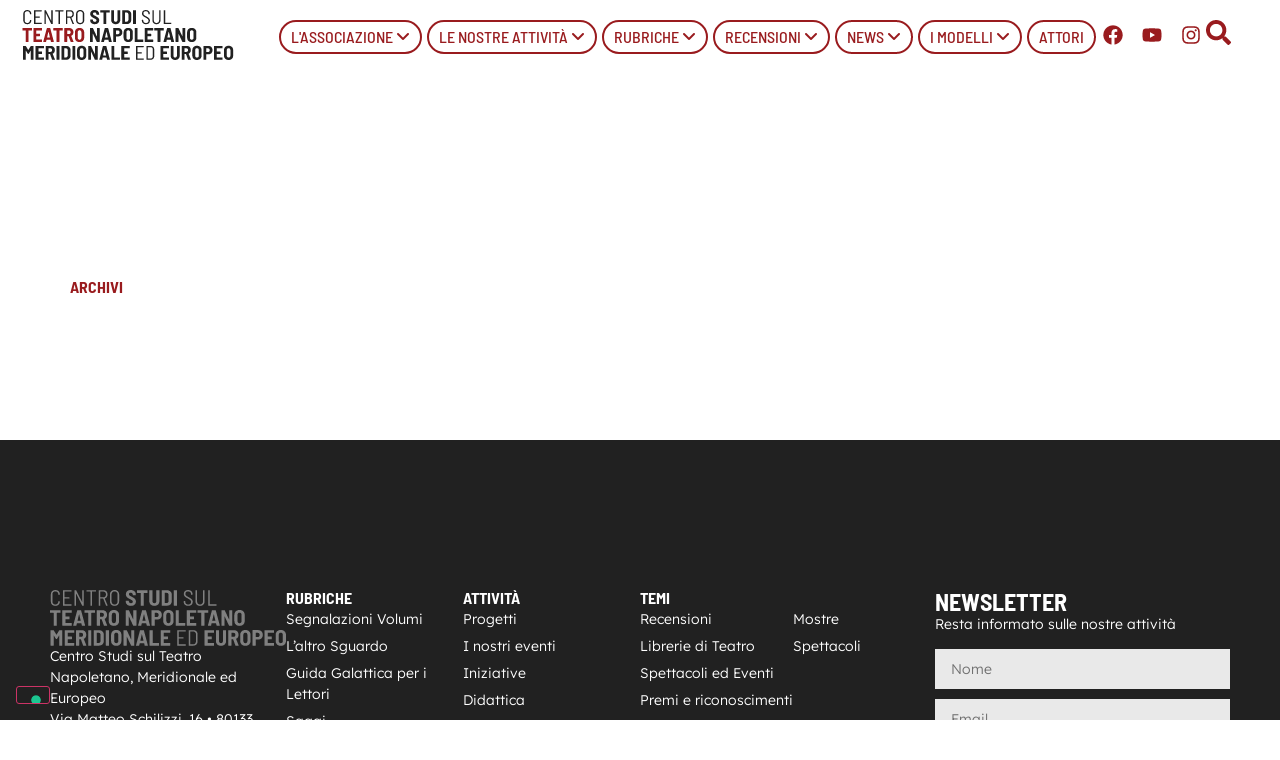

--- FILE ---
content_type: text/html; charset=UTF-8
request_url: https://www.centrostuditeatro.it/evento/viviani-in-un-click-prossimi-appuntamenti/2023-04-14/
body_size: 32123
content:
<!doctype html>
<html lang="it-IT">
<head>
	<meta charset="UTF-8">
	<meta name="viewport" content="width=device-width, initial-scale=1">
	<link rel="profile" href="https://gmpg.org/xfn/11">
				<script type="text/javascript" class="_iub_cs_skip">
				var _iub = _iub || {};
				_iub.csConfiguration = _iub.csConfiguration || {};
				_iub.csConfiguration.siteId = "1692524";
				_iub.csConfiguration.cookiePolicyId = "48658513";
			</script>
			<script class="_iub_cs_skip" src="https://cs.iubenda.com/sync/1692524.js"></script>
			<meta name='robots' content='noindex, follow' />

<!-- Google Tag Manager for WordPress by gtm4wp.com -->
<script data-cfasync="false" data-pagespeed-no-defer>
	var gtm4wp_datalayer_name = "dataLayer";
	var dataLayer = dataLayer || [];
</script>
<!-- End Google Tag Manager for WordPress by gtm4wp.com -->
	<!-- This site is optimized with the Yoast SEO plugin v26.7 - https://yoast.com/wordpress/plugins/seo/ -->
	<title>Centro Studi Teatro</title>
	<meta property="og:locale" content="it_IT" />
	<meta property="og:type" content="article" />
	<meta property="og:site_name" content="Centro Studi Teatro" />
	<meta name="twitter:card" content="summary_large_image" />
	<script type="application/ld+json" class="yoast-schema-graph">{"@context":"https://schema.org","@graph":[{"@type":"WebSite","@id":"https://www.centrostuditeatro.it/#website","url":"https://www.centrostuditeatro.it/","name":"Centro Studi Teatro","description":"Teatro napoletano, meridionale, europeo","potentialAction":[{"@type":"SearchAction","target":{"@type":"EntryPoint","urlTemplate":"https://www.centrostuditeatro.it/?s={search_term_string}"},"query-input":{"@type":"PropertyValueSpecification","valueRequired":true,"valueName":"search_term_string"}}],"inLanguage":"it-IT"}]}</script>
	<!-- / Yoast SEO plugin. -->


<link rel='dns-prefetch' href='//cdn.iubenda.com' />
<link rel="alternate" type="application/rss+xml" title="Centro Studi Teatro &raquo; Feed" href="https://www.centrostuditeatro.it/feed/" />
<link rel="alternate" type="application/rss+xml" title="Centro Studi Teatro &raquo; Feed dei commenti" href="https://www.centrostuditeatro.it/comments/feed/" />
<style id='wp-img-auto-sizes-contain-inline-css'>
img:is([sizes=auto i],[sizes^="auto," i]){contain-intrinsic-size:3000px 1500px}
/*# sourceURL=wp-img-auto-sizes-contain-inline-css */
</style>

<style id='wp-emoji-styles-inline-css'>

	img.wp-smiley, img.emoji {
		display: inline !important;
		border: none !important;
		box-shadow: none !important;
		height: 1em !important;
		width: 1em !important;
		margin: 0 0.07em !important;
		vertical-align: -0.1em !important;
		background: none !important;
		padding: 0 !important;
	}
/*# sourceURL=wp-emoji-styles-inline-css */
</style>
<link rel='stylesheet' id='wp-block-library-css' href='https://www.centrostuditeatro.it/wp-includes/css/dist/block-library/style.min.css?ver=6.9' media='all' />
<style id='global-styles-inline-css'>
:root{--wp--preset--aspect-ratio--square: 1;--wp--preset--aspect-ratio--4-3: 4/3;--wp--preset--aspect-ratio--3-4: 3/4;--wp--preset--aspect-ratio--3-2: 3/2;--wp--preset--aspect-ratio--2-3: 2/3;--wp--preset--aspect-ratio--16-9: 16/9;--wp--preset--aspect-ratio--9-16: 9/16;--wp--preset--color--black: #000000;--wp--preset--color--cyan-bluish-gray: #abb8c3;--wp--preset--color--white: #ffffff;--wp--preset--color--pale-pink: #f78da7;--wp--preset--color--vivid-red: #cf2e2e;--wp--preset--color--luminous-vivid-orange: #ff6900;--wp--preset--color--luminous-vivid-amber: #fcb900;--wp--preset--color--light-green-cyan: #7bdcb5;--wp--preset--color--vivid-green-cyan: #00d084;--wp--preset--color--pale-cyan-blue: #8ed1fc;--wp--preset--color--vivid-cyan-blue: #0693e3;--wp--preset--color--vivid-purple: #9b51e0;--wp--preset--gradient--vivid-cyan-blue-to-vivid-purple: linear-gradient(135deg,rgb(6,147,227) 0%,rgb(155,81,224) 100%);--wp--preset--gradient--light-green-cyan-to-vivid-green-cyan: linear-gradient(135deg,rgb(122,220,180) 0%,rgb(0,208,130) 100%);--wp--preset--gradient--luminous-vivid-amber-to-luminous-vivid-orange: linear-gradient(135deg,rgb(252,185,0) 0%,rgb(255,105,0) 100%);--wp--preset--gradient--luminous-vivid-orange-to-vivid-red: linear-gradient(135deg,rgb(255,105,0) 0%,rgb(207,46,46) 100%);--wp--preset--gradient--very-light-gray-to-cyan-bluish-gray: linear-gradient(135deg,rgb(238,238,238) 0%,rgb(169,184,195) 100%);--wp--preset--gradient--cool-to-warm-spectrum: linear-gradient(135deg,rgb(74,234,220) 0%,rgb(151,120,209) 20%,rgb(207,42,186) 40%,rgb(238,44,130) 60%,rgb(251,105,98) 80%,rgb(254,248,76) 100%);--wp--preset--gradient--blush-light-purple: linear-gradient(135deg,rgb(255,206,236) 0%,rgb(152,150,240) 100%);--wp--preset--gradient--blush-bordeaux: linear-gradient(135deg,rgb(254,205,165) 0%,rgb(254,45,45) 50%,rgb(107,0,62) 100%);--wp--preset--gradient--luminous-dusk: linear-gradient(135deg,rgb(255,203,112) 0%,rgb(199,81,192) 50%,rgb(65,88,208) 100%);--wp--preset--gradient--pale-ocean: linear-gradient(135deg,rgb(255,245,203) 0%,rgb(182,227,212) 50%,rgb(51,167,181) 100%);--wp--preset--gradient--electric-grass: linear-gradient(135deg,rgb(202,248,128) 0%,rgb(113,206,126) 100%);--wp--preset--gradient--midnight: linear-gradient(135deg,rgb(2,3,129) 0%,rgb(40,116,252) 100%);--wp--preset--font-size--small: 13px;--wp--preset--font-size--medium: 20px;--wp--preset--font-size--large: 36px;--wp--preset--font-size--x-large: 42px;--wp--preset--spacing--20: 0.44rem;--wp--preset--spacing--30: 0.67rem;--wp--preset--spacing--40: 1rem;--wp--preset--spacing--50: 1.5rem;--wp--preset--spacing--60: 2.25rem;--wp--preset--spacing--70: 3.38rem;--wp--preset--spacing--80: 5.06rem;--wp--preset--shadow--natural: 6px 6px 9px rgba(0, 0, 0, 0.2);--wp--preset--shadow--deep: 12px 12px 50px rgba(0, 0, 0, 0.4);--wp--preset--shadow--sharp: 6px 6px 0px rgba(0, 0, 0, 0.2);--wp--preset--shadow--outlined: 6px 6px 0px -3px rgb(255, 255, 255), 6px 6px rgb(0, 0, 0);--wp--preset--shadow--crisp: 6px 6px 0px rgb(0, 0, 0);}:root { --wp--style--global--content-size: 800px;--wp--style--global--wide-size: 1200px; }:where(body) { margin: 0; }.wp-site-blocks > .alignleft { float: left; margin-right: 2em; }.wp-site-blocks > .alignright { float: right; margin-left: 2em; }.wp-site-blocks > .aligncenter { justify-content: center; margin-left: auto; margin-right: auto; }:where(.wp-site-blocks) > * { margin-block-start: 24px; margin-block-end: 0; }:where(.wp-site-blocks) > :first-child { margin-block-start: 0; }:where(.wp-site-blocks) > :last-child { margin-block-end: 0; }:root { --wp--style--block-gap: 24px; }:root :where(.is-layout-flow) > :first-child{margin-block-start: 0;}:root :where(.is-layout-flow) > :last-child{margin-block-end: 0;}:root :where(.is-layout-flow) > *{margin-block-start: 24px;margin-block-end: 0;}:root :where(.is-layout-constrained) > :first-child{margin-block-start: 0;}:root :where(.is-layout-constrained) > :last-child{margin-block-end: 0;}:root :where(.is-layout-constrained) > *{margin-block-start: 24px;margin-block-end: 0;}:root :where(.is-layout-flex){gap: 24px;}:root :where(.is-layout-grid){gap: 24px;}.is-layout-flow > .alignleft{float: left;margin-inline-start: 0;margin-inline-end: 2em;}.is-layout-flow > .alignright{float: right;margin-inline-start: 2em;margin-inline-end: 0;}.is-layout-flow > .aligncenter{margin-left: auto !important;margin-right: auto !important;}.is-layout-constrained > .alignleft{float: left;margin-inline-start: 0;margin-inline-end: 2em;}.is-layout-constrained > .alignright{float: right;margin-inline-start: 2em;margin-inline-end: 0;}.is-layout-constrained > .aligncenter{margin-left: auto !important;margin-right: auto !important;}.is-layout-constrained > :where(:not(.alignleft):not(.alignright):not(.alignfull)){max-width: var(--wp--style--global--content-size);margin-left: auto !important;margin-right: auto !important;}.is-layout-constrained > .alignwide{max-width: var(--wp--style--global--wide-size);}body .is-layout-flex{display: flex;}.is-layout-flex{flex-wrap: wrap;align-items: center;}.is-layout-flex > :is(*, div){margin: 0;}body .is-layout-grid{display: grid;}.is-layout-grid > :is(*, div){margin: 0;}body{padding-top: 0px;padding-right: 0px;padding-bottom: 0px;padding-left: 0px;}a:where(:not(.wp-element-button)){text-decoration: underline;}:root :where(.wp-element-button, .wp-block-button__link){background-color: #32373c;border-width: 0;color: #fff;font-family: inherit;font-size: inherit;font-style: inherit;font-weight: inherit;letter-spacing: inherit;line-height: inherit;padding-top: calc(0.667em + 2px);padding-right: calc(1.333em + 2px);padding-bottom: calc(0.667em + 2px);padding-left: calc(1.333em + 2px);text-decoration: none;text-transform: inherit;}.has-black-color{color: var(--wp--preset--color--black) !important;}.has-cyan-bluish-gray-color{color: var(--wp--preset--color--cyan-bluish-gray) !important;}.has-white-color{color: var(--wp--preset--color--white) !important;}.has-pale-pink-color{color: var(--wp--preset--color--pale-pink) !important;}.has-vivid-red-color{color: var(--wp--preset--color--vivid-red) !important;}.has-luminous-vivid-orange-color{color: var(--wp--preset--color--luminous-vivid-orange) !important;}.has-luminous-vivid-amber-color{color: var(--wp--preset--color--luminous-vivid-amber) !important;}.has-light-green-cyan-color{color: var(--wp--preset--color--light-green-cyan) !important;}.has-vivid-green-cyan-color{color: var(--wp--preset--color--vivid-green-cyan) !important;}.has-pale-cyan-blue-color{color: var(--wp--preset--color--pale-cyan-blue) !important;}.has-vivid-cyan-blue-color{color: var(--wp--preset--color--vivid-cyan-blue) !important;}.has-vivid-purple-color{color: var(--wp--preset--color--vivid-purple) !important;}.has-black-background-color{background-color: var(--wp--preset--color--black) !important;}.has-cyan-bluish-gray-background-color{background-color: var(--wp--preset--color--cyan-bluish-gray) !important;}.has-white-background-color{background-color: var(--wp--preset--color--white) !important;}.has-pale-pink-background-color{background-color: var(--wp--preset--color--pale-pink) !important;}.has-vivid-red-background-color{background-color: var(--wp--preset--color--vivid-red) !important;}.has-luminous-vivid-orange-background-color{background-color: var(--wp--preset--color--luminous-vivid-orange) !important;}.has-luminous-vivid-amber-background-color{background-color: var(--wp--preset--color--luminous-vivid-amber) !important;}.has-light-green-cyan-background-color{background-color: var(--wp--preset--color--light-green-cyan) !important;}.has-vivid-green-cyan-background-color{background-color: var(--wp--preset--color--vivid-green-cyan) !important;}.has-pale-cyan-blue-background-color{background-color: var(--wp--preset--color--pale-cyan-blue) !important;}.has-vivid-cyan-blue-background-color{background-color: var(--wp--preset--color--vivid-cyan-blue) !important;}.has-vivid-purple-background-color{background-color: var(--wp--preset--color--vivid-purple) !important;}.has-black-border-color{border-color: var(--wp--preset--color--black) !important;}.has-cyan-bluish-gray-border-color{border-color: var(--wp--preset--color--cyan-bluish-gray) !important;}.has-white-border-color{border-color: var(--wp--preset--color--white) !important;}.has-pale-pink-border-color{border-color: var(--wp--preset--color--pale-pink) !important;}.has-vivid-red-border-color{border-color: var(--wp--preset--color--vivid-red) !important;}.has-luminous-vivid-orange-border-color{border-color: var(--wp--preset--color--luminous-vivid-orange) !important;}.has-luminous-vivid-amber-border-color{border-color: var(--wp--preset--color--luminous-vivid-amber) !important;}.has-light-green-cyan-border-color{border-color: var(--wp--preset--color--light-green-cyan) !important;}.has-vivid-green-cyan-border-color{border-color: var(--wp--preset--color--vivid-green-cyan) !important;}.has-pale-cyan-blue-border-color{border-color: var(--wp--preset--color--pale-cyan-blue) !important;}.has-vivid-cyan-blue-border-color{border-color: var(--wp--preset--color--vivid-cyan-blue) !important;}.has-vivid-purple-border-color{border-color: var(--wp--preset--color--vivid-purple) !important;}.has-vivid-cyan-blue-to-vivid-purple-gradient-background{background: var(--wp--preset--gradient--vivid-cyan-blue-to-vivid-purple) !important;}.has-light-green-cyan-to-vivid-green-cyan-gradient-background{background: var(--wp--preset--gradient--light-green-cyan-to-vivid-green-cyan) !important;}.has-luminous-vivid-amber-to-luminous-vivid-orange-gradient-background{background: var(--wp--preset--gradient--luminous-vivid-amber-to-luminous-vivid-orange) !important;}.has-luminous-vivid-orange-to-vivid-red-gradient-background{background: var(--wp--preset--gradient--luminous-vivid-orange-to-vivid-red) !important;}.has-very-light-gray-to-cyan-bluish-gray-gradient-background{background: var(--wp--preset--gradient--very-light-gray-to-cyan-bluish-gray) !important;}.has-cool-to-warm-spectrum-gradient-background{background: var(--wp--preset--gradient--cool-to-warm-spectrum) !important;}.has-blush-light-purple-gradient-background{background: var(--wp--preset--gradient--blush-light-purple) !important;}.has-blush-bordeaux-gradient-background{background: var(--wp--preset--gradient--blush-bordeaux) !important;}.has-luminous-dusk-gradient-background{background: var(--wp--preset--gradient--luminous-dusk) !important;}.has-pale-ocean-gradient-background{background: var(--wp--preset--gradient--pale-ocean) !important;}.has-electric-grass-gradient-background{background: var(--wp--preset--gradient--electric-grass) !important;}.has-midnight-gradient-background{background: var(--wp--preset--gradient--midnight) !important;}.has-small-font-size{font-size: var(--wp--preset--font-size--small) !important;}.has-medium-font-size{font-size: var(--wp--preset--font-size--medium) !important;}.has-large-font-size{font-size: var(--wp--preset--font-size--large) !important;}.has-x-large-font-size{font-size: var(--wp--preset--font-size--x-large) !important;}
:root :where(.wp-block-pullquote){font-size: 1.5em;line-height: 1.6;}
/*# sourceURL=global-styles-inline-css */
</style>
<link rel='stylesheet' id='hello-elementor-css' href='https://www.centrostuditeatro.it/wp-content/themes/hello-elementor/assets/css/reset.css?ver=3.4.5' media='all' />
<link rel='stylesheet' id='hello-elementor-theme-style-css' href='https://www.centrostuditeatro.it/wp-content/themes/hello-elementor/assets/css/theme.css?ver=3.4.5' media='all' />
<link rel='stylesheet' id='hello-elementor-header-footer-css' href='https://www.centrostuditeatro.it/wp-content/themes/hello-elementor/assets/css/header-footer.css?ver=3.4.5' media='all' />
<link rel='stylesheet' id='elementor-frontend-css' href='https://www.centrostuditeatro.it/wp-content/plugins/elementor/assets/css/frontend.min.css?ver=3.34.1' media='all' />
<link rel='stylesheet' id='elementor-post-9-css' href='https://www.centrostuditeatro.it/wp-content/uploads/elementor/css/post-9.css?ver=1768824177' media='all' />
<link rel='stylesheet' id='widget-image-css' href='https://www.centrostuditeatro.it/wp-content/plugins/elementor/assets/css/widget-image.min.css?ver=3.34.1' media='all' />
<link rel='stylesheet' id='widget-social-icons-css' href='https://www.centrostuditeatro.it/wp-content/plugins/elementor/assets/css/widget-social-icons.min.css?ver=3.34.1' media='all' />
<link rel='stylesheet' id='e-apple-webkit-css' href='https://www.centrostuditeatro.it/wp-content/plugins/elementor/assets/css/conditionals/apple-webkit.min.css?ver=3.34.1' media='all' />
<link rel='stylesheet' id='e-sticky-css' href='https://www.centrostuditeatro.it/wp-content/plugins/elementor-pro/assets/css/modules/sticky.min.css?ver=3.34.0' media='all' />
<link rel='stylesheet' id='widget-heading-css' href='https://www.centrostuditeatro.it/wp-content/plugins/elementor/assets/css/widget-heading.min.css?ver=3.34.1' media='all' />
<link rel='stylesheet' id='widget-form-css' href='https://www.centrostuditeatro.it/wp-content/plugins/elementor-pro/assets/css/widget-form.min.css?ver=3.34.0' media='all' />
<link rel='stylesheet' id='widget-spacer-css' href='https://www.centrostuditeatro.it/wp-content/plugins/elementor/assets/css/widget-spacer.min.css?ver=3.34.1' media='all' />
<link rel='stylesheet' id='widget-icon-list-css' href='https://www.centrostuditeatro.it/wp-content/plugins/elementor/assets/css/widget-icon-list.min.css?ver=3.34.1' media='all' />
<link rel='stylesheet' id='e-animation-fadeIn-css' href='https://www.centrostuditeatro.it/wp-content/plugins/elementor/assets/lib/animations/styles/fadeIn.min.css?ver=3.34.1' media='all' />
<link rel='stylesheet' id='e-animation-fadeInUp-css' href='https://www.centrostuditeatro.it/wp-content/plugins/elementor/assets/lib/animations/styles/fadeInUp.min.css?ver=3.34.1' media='all' />
<link rel='stylesheet' id='widget-nested-accordion-css' href='https://www.centrostuditeatro.it/wp-content/plugins/elementor/assets/css/widget-nested-accordion.min.css?ver=3.34.1' media='all' />
<link rel='stylesheet' id='widget-loop-common-css' href='https://www.centrostuditeatro.it/wp-content/plugins/elementor-pro/assets/css/widget-loop-common.min.css?ver=3.34.0' media='all' />
<link rel='stylesheet' id='widget-loop-grid-css' href='https://www.centrostuditeatro.it/wp-content/plugins/elementor-pro/assets/css/widget-loop-grid.min.css?ver=3.34.0' media='all' />
<link rel='stylesheet' id='widget-search-css' href='https://www.centrostuditeatro.it/wp-content/plugins/elementor-pro/assets/css/widget-search.min.css?ver=3.34.0' media='all' />
<link rel='stylesheet' id='e-animation-slideInUp-css' href='https://www.centrostuditeatro.it/wp-content/plugins/elementor/assets/lib/animations/styles/slideInUp.min.css?ver=3.34.1' media='all' />
<link rel='stylesheet' id='e-popup-css' href='https://www.centrostuditeatro.it/wp-content/plugins/elementor-pro/assets/css/conditionals/popup.min.css?ver=3.34.0' media='all' />
<link rel='stylesheet' id='elementor-post-14-css' href='https://www.centrostuditeatro.it/wp-content/uploads/elementor/css/post-14.css?ver=1768824177' media='all' />
<link rel='stylesheet' id='elementor-post-16-css' href='https://www.centrostuditeatro.it/wp-content/uploads/elementor/css/post-16.css?ver=1768824177' media='all' />
<link rel='stylesheet' id='elementor-post-7297-css' href='https://www.centrostuditeatro.it/wp-content/uploads/elementor/css/post-7297.css?ver=1768824177' media='all' />
<link rel='stylesheet' id='elementor-post-8039-css' href='https://www.centrostuditeatro.it/wp-content/uploads/elementor/css/post-8039.css?ver=1768824177' media='all' />
<link rel='stylesheet' id='elementor-post-7351-css' href='https://www.centrostuditeatro.it/wp-content/uploads/elementor/css/post-7351.css?ver=1768824177' media='all' />
<link rel='stylesheet' id='elementor-gf-local-barlowsemicondensed-css' href='https://www.centrostuditeatro.it/wp-content/uploads/elementor/google-fonts/css/barlowsemicondensed.css?ver=1753959801' media='all' />
<link rel='stylesheet' id='elementor-gf-local-lexenddeca-css' href='https://www.centrostuditeatro.it/wp-content/uploads/elementor/google-fonts/css/lexenddeca.css?ver=1753959803' media='all' />
<link rel='stylesheet' id='elementor-gf-local-roboto-css' href='https://www.centrostuditeatro.it/wp-content/uploads/elementor/google-fonts/css/roboto.css?ver=1753959817' media='all' />

<script  type="text/javascript" class=" _iub_cs_skip" id="iubenda-head-inline-scripts-0">
var _iub = _iub || [];
_iub.csConfiguration = {"askConsentAtCookiePolicyUpdate":true,"countryDetection":true,"emailMarketing":{"theme":"dark"},"enableFadp":true,"enableLgpd":true,"enableUspr":true,"floatingPreferencesButtonDisplay":"bottom-left","lgpdAppliesGlobally":false,"perPurposeConsent":true,"siteId":1692524,"storage":{"useSiteId":true},"whitelabel":false,"cookiePolicyId":48658513,"lang":"it","banner":{"acceptButtonDisplay":true,"backgroundOverlay":true,"closeButtonDisplay":false,"customizeButtonDisplay":true,"explicitWithdrawal":true,"listPurposes":true,"ownerName":"www.centrostuditeatro.it","position":"float-bottom-left","rejectButtonDisplay":true,"showTitle":false,"showTotalNumberOfProviders":true}};

//# sourceURL=iubenda-head-inline-scripts-0
</script>
<script  type="text/javascript" class=" _iub_cs_skip" src="//cdn.iubenda.com/cs/gpp/stub.js?ver=3.12.5" id="iubenda-head-scripts-1-js"></script>
<script  type="text/javascript" charset="UTF-8" async="" class=" _iub_cs_skip" src="//cdn.iubenda.com/cs/iubenda_cs.js?ver=3.12.5" id="iubenda-head-scripts-2-js"></script>
<script src="https://www.centrostuditeatro.it/wp-includes/js/jquery/jquery.min.js?ver=3.7.1" id="jquery-core-js"></script>
<script src="https://www.centrostuditeatro.it/wp-includes/js/jquery/jquery-migrate.min.js?ver=3.4.1" id="jquery-migrate-js"></script>
<link rel="https://api.w.org/" href="https://www.centrostuditeatro.it/wp-json/" /><link rel="EditURI" type="application/rsd+xml" title="RSD" href="https://www.centrostuditeatro.it/xmlrpc.php?rsd" />
<meta name="generator" content="WordPress 6.9" />

<!-- Google Tag Manager for WordPress by gtm4wp.com -->
<!-- GTM Container placement set to automatic -->
<script data-cfasync="false" data-pagespeed-no-defer>
	var dataLayer_content = {"pagePostType":false,"pagePostType2":"category-","pageCategory":[]};
	dataLayer.push( dataLayer_content );
</script>
<script data-cfasync="false" data-pagespeed-no-defer>
(function(w,d,s,l,i){w[l]=w[l]||[];w[l].push({'gtm.start':
new Date().getTime(),event:'gtm.js'});var f=d.getElementsByTagName(s)[0],
j=d.createElement(s),dl=l!='dataLayer'?'&l='+l:'';j.async=true;j.src=
'//www.googletagmanager.com/gtm.js?id='+i+dl;f.parentNode.insertBefore(j,f);
})(window,document,'script','dataLayer','GTM-W244QC4');
</script>
<!-- End Google Tag Manager for WordPress by gtm4wp.com --><meta name="generator" content="Elementor 3.34.1; features: e_font_icon_svg, additional_custom_breakpoints; settings: css_print_method-external, google_font-enabled, font_display-block">
			<style>
				.e-con.e-parent:nth-of-type(n+4):not(.e-lazyloaded):not(.e-no-lazyload),
				.e-con.e-parent:nth-of-type(n+4):not(.e-lazyloaded):not(.e-no-lazyload) * {
					background-image: none !important;
				}
				@media screen and (max-height: 1024px) {
					.e-con.e-parent:nth-of-type(n+3):not(.e-lazyloaded):not(.e-no-lazyload),
					.e-con.e-parent:nth-of-type(n+3):not(.e-lazyloaded):not(.e-no-lazyload) * {
						background-image: none !important;
					}
				}
				@media screen and (max-height: 640px) {
					.e-con.e-parent:nth-of-type(n+2):not(.e-lazyloaded):not(.e-no-lazyload),
					.e-con.e-parent:nth-of-type(n+2):not(.e-lazyloaded):not(.e-no-lazyload) * {
						background-image: none !important;
					}
				}
			</style>
					<style id="wp-custom-css">
			/* GOOGLE RECAPTCHA */
.grecaptcha-badge { visibility:hidden; }


/*.button-strike a:hover {
    text-decoration: line-through!important;
}

.button-strike h4:hover {
    text-decoration: line-through;
}*/

.button-stroke-animation a:after {
  content: '';  
  width: 0;
  height: 2px;
  display: block;
  margin-top: -0.5em;
  right: 10%;
  background: #212121;
  transition: width .18s ease;	
}

.button-stroke-animation a:hover:after {
  width: 100%;
  left: 0%;
}

.eq-selettore-anni a {
  font-family: "Barlow Semi Condensed", Sans-serif;
  font-weight: 500;
  text-transform: uppercase;
	font-size: 18px !important;
	color: var( --e-global-color-primary );
}

.eq-selettore-anni a:hover {
	color: var( --e-global-color-text );
}

.elementor-widget-theme-post-content {
	word-wrap: break-word;
}		</style>
		</head>
<body class="archive category wp-embed-responsive wp-theme-hello-elementor hello-elementor-default elementor-page-7297 elementor-default elementor-template-full-width elementor-kit-9">


<!-- GTM Container placement set to automatic -->
<!-- Google Tag Manager (noscript) -->
				<noscript><iframe src="https://www.googletagmanager.com/ns.html?id=GTM-W244QC4" height="0" width="0" style="display:none;visibility:hidden" aria-hidden="true"></iframe></noscript>
<!-- End Google Tag Manager (noscript) -->
<a class="skip-link screen-reader-text" href="#content">Vai al contenuto</a>

		<header data-elementor-type="header" data-elementor-id="14" class="elementor elementor-14 elementor-location-header" data-elementor-post-type="elementor_library">
			<div class="elementor-element elementor-element-17a77ef e-con-full e-flex e-con e-parent" data-id="17a77ef" data-element_type="container" data-settings="{&quot;background_background&quot;:&quot;classic&quot;,&quot;sticky&quot;:&quot;top&quot;,&quot;sticky_anchor_link_offset&quot;:100,&quot;sticky_anchor_link_offset_mobile&quot;:80,&quot;sticky_on&quot;:[&quot;desktop&quot;,&quot;tablet&quot;,&quot;mobile&quot;],&quot;sticky_offset&quot;:0,&quot;sticky_effects_offset&quot;:0}">
		<div class="elementor-element elementor-element-82f2425 e-con-full e-flex e-con e-child" data-id="82f2425" data-element_type="container" data-settings="{&quot;background_background&quot;:&quot;classic&quot;}">
				<div class="elementor-element elementor-element-fe163c7 elementor-widget elementor-widget-image" data-id="fe163c7" data-element_type="widget" data-widget_type="image.default">
																<a href="https://www.centrostuditeatro.it">
							<img fetchpriority="high" width="753" height="179" src="https://www.centrostuditeatro.it/wp-content/uploads/2024/10/logo-cts3.svg" class="attachment-full size-full wp-image-7239" alt="" />								</a>
															</div>
				</div>
		<div class="elementor-element elementor-element-b300b4e e-con-full e-flex e-con e-child" data-id="b300b4e" data-element_type="container" data-settings="{&quot;background_background&quot;:&quot;classic&quot;}">
		<div class="elementor-element elementor-element-a4b02b1 e-con-full e-flex e-con e-child" data-id="a4b02b1" data-element_type="container">
				<div class="elementor-element elementor-element-b6fdb3f elementor-hidden-tablet elementor-hidden-mobile elementor-widget elementor-widget-ucaddon_mega_menu" data-id="b6fdb3f" data-element_type="widget" data-widget_type="ucaddon_mega_menu.default">
				<div class="elementor-widget-container">
					
<!-- start Mega Menu -->
		<link id='font-awesome-css' href='https://www.centrostuditeatro.it/wp-content/plugins/unlimited-elements-for-elementor-premium/assets_libraries/font-awesome6/fontawesome-all.min.css' type='text/css' rel='stylesheet' >
		<link id='font-awesome-4-shim-css' href='https://www.centrostuditeatro.it/wp-content/plugins/unlimited-elements-for-elementor-premium/assets_libraries/font-awesome6/fontawesome-v4-shims.min.css' type='text/css' rel='stylesheet' >

<style>/* widget: Mega Menu */


#uc_mega_menu_elementor_b6fdb3f{
  position: relative;
}

#uc_mega_menu_elementor_b6fdb3f *{
  box-sizing:border-box;
}

#uc_mega_menu_elementor_b6fdb3f .uc-mega_menu_list{
  display: flex;
  list-style: none;
  padding:0px;
  margin: 0;
}

#uc_mega_menu_elementor_b6fdb3f .uc-mega_menu_section{
  position: absolute;
  z-index: 99997;
  top: 100%;
  left: 50%;
  transform: translate(-50%, 0);
  padding-top: 0px;
  pointer-events: none;
  overflow: hidden;
  visibility: hidden;
}

#uc_mega_menu_elementor_b6fdb3f .uc-mega_menu_section-cover{
  position: absolute;
  z-index: 99996;
  pointer-events: none;
    top: calc(100% + 0px);
    opacity: 0;
  pointer-events: none;
  transition: opacity 200ms;
}

#uc_mega_menu_elementor_b6fdb3f .uc-mega_menu-wrapper  {
    left: 0;
    top: 0;
    height: 100%;
    position: relative;
    z-index: 99996;
    overflow-y: visible;
}

    #uc_mega_menu_elementor_b6fdb3f .uc-mega_menu_section{
      left: 0;
      transform: translate(0px, 0);
      padding-top: 0px;
    }
    #uc_mega_menu_elementor_b6fdb3f .uc-mega_menu_list_item{
        position: relative;
    }

#uc_mega_menu_elementor_b6fdb3f .uc-mega_menu_section.section-error .uc-section-error{
  	text-align: center;
  	min-height: 400px;
  	padding: 15px;
  	display: flex;
  	justify-content: center;
  	align-items: center;
  	background-color: #cccccc;
  	position: relative;
  	z-index: 99997;
}

#uc_mega_menu_elementor_b6fdb3f .uc-mega_menu_title{
  	display: flex;
  	gap: 5px;
  	align-items: center;
  		
    position:relative;
  	z-index: 99998;
}	

#uc_mega_menu_elementor_b6fdb3f .uc-mega_menu_list_item,
#uc_mega_menu_elementor_b6fdb3f .uc-active_item .uc-mega_menu_title{
  transition: all 0.3s;
  text-align: center;
}

#uc_mega_menu_elementor_b6fdb3f .uc-mega_menu_list{
	width: 100%;
}

#uc_mega_menu_elementor_b6fdb3f .uc-mega_menu_section.uc-active_item{
  pointer-events: all;
  z-index: 99998;
  visibility: visible;
}

#uc_mega_menu_elementor_b6fdb3f .uc-mega_menu_section.uc-active_item + .uc-mega_menu_section-cover{
	opacity: 1;
    pointer-events: all;
}

#uc_mega_menu_elementor_b6fdb3f .uc-error{
color: red;
font-weight: 700;
}

#uc_mega_menu_elementor_b6fdb3f .uc-message{
	text-align: center;
}

#uc_mega_menu_elementor_b6fdb3f .uc-mega_menu-wrapper.uc-menu-open{
  transform: translate(0, 0);
}

#uc_mega_menu_elementor_b6fdb3f .uc_mega_menu_overlay{
  cursor: default;
  display: none;
  position: absolute;
  top: calc(100% + 0px);
  left: 0;
  transition: opacity 0.3s;
  z-index: 99995;
  opacity: 0;
}

#uc_mega_menu_elementor_b6fdb3f .uc_mega_menu_overlay-inner{
	height: 100%;
}

#uc_mega_menu_elementor_b6fdb3f.uc-menu-open .uc_mega_menu_overlay{
  	opacity: 1;
}

#uc_mega_menu_elementor_b6fdb3f .uc-mega_menu_list_item.section-error .uc-mega_menu_title{
	border: 2px solid red;
  	position: relative;
}

#uc_mega_menu_elementor_b6fdb3f .uc-mega_menu_list_item.section-error .uc-mega_menu_title::before{
	content: "";
	position: absolute;
  	width: 4px;
  	height: 4px;
  	border-radius: 50%;
  	background-color: red;
  	top: 8px;
  	right: 8px;
  	z-index: 2;
}

#uc_mega_menu_elementor_b6fdb3f .uc-mega_menu_list_item.section-error .item-error{
	position: absolute;
  	left: 50%;
  	top: 0;
  	transform: translate(-50%, -100%);
  	z-index: 2;
  	width: max-content;
  	color: red;
  	opacity: 0;
  	transition: all .3s;
}

#uc_mega_menu_elementor_b6fdb3f .uc-mega_menu_list_item.section-error .uc-mega_menu_title:hover .item-error{
	opacity: 1;
}

#uc_mega_menu_elementor_b6fdb3f .available_id_s{
	padding: 15px;
  	background-color: #ffffff;
  	color: #000000;
}

#uc_mega_menu_elementor_b6fdb3f .uc_expand_indicator::before{
	font-family: "Font Awesome 5 Free";
    content: "\f107";
    font-weight: 900;
    line-height:1em;
  	display: inline-flex;
}

#uc_mega_menu_elementor_b6fdb3f .uc_collapse_indicator::before{
	font-family: "Font Awesome 5 Free";
    content: "\f106";
    font-weight: 900;
    line-height:1em;
  	display: inline-flex;
}

	




#uc_mega_menu_elementor_b6fdb3f .uc-mega_menu-burger, 
#uc_mega_menu_elementor_b6fdb3f .uc-mega_menu-close-btn  {
    display: none;
}

 #uc_mega_menu_elementor_b6fdb3f .uc-mega_menu-burger-icon, #uc_mega_menu_elementor_b6fdb3f .uc-mega_menu-close-btn-icon
{
  cursor: pointer;
  display: inline-flex;
  align-items: center;
  justify-content: center;
}

#uc_mega_menu_elementor_b6fdb3f .uc-mega_menu_section > *{
	position: relative;
  	z-index: 999997;
}

#uc_mega_menu_elementor_b6fdb3f .ue-tip{
	position: absolute;
  	width: 0;
  	height: 0;
  	border: 10px solid;
  	border-right-color: transparent;
  	border-bottom-color: transparent;
  	top: 0;
  	left: 50%;
  	transform: translate(-50%, -50%) rotate(45deg);
  	border-top-left-radius: 4px;
  	opacity: 0;
    z-index: 99996;
}

#uc_mega_menu_elementor_b6fdb3f .ue-graphic-element{
  display:inline-flex;
  align-items:center;
  justify-content:center;
  line-height:1em;
  overflow:hidden;
  flex-grow:0;
  flex-shrink:0;
  transition:0.3s;
}

#uc_mega_menu_elementor_b6fdb3f .ue-graphic-element svg{
  height:1em;
  width:1em;
  transition:0.3s;
}

#uc_mega_menu_elementor_b6fdb3f .ue-graphic-element img{
  display:block;
}

#uc_mega_menu_elementor_b6fdb3f .ue-ge-image{
  width:100%;
  transition:0.3s;
}

#uc_mega_menu_elementor_b6fdb3f .uc-mega_menu_section.uc-active_item .ue-tip{
  	opacity: 1;
}

#uc_mega_menu_elementor_b6fdb3f .uc-mega_menu-mobile-header{
  display:flex;
  justify-content:space-between;
  align-items:center;
}

#uc_mega_menu_elementor_b6fdb3f .uc-mega_menu-mobile-logo{
  flex-shrink:0;
  flex-grow:0;
  display:none;
}

#uc_mega_menu_elementor_b6fdb3f .uc-mega_menu-mobile-logo img{
  width:100%;
  display:block;
  object-fit:contain;
}

#uc_mega_menu_elementor_b6fdb3f .uc-mega_menu-close-btn{
  flex-grow:1;
}

/* start open transition animations */


  #uc_mega_menu_elementor_b6fdb3f .uc-mega_menu_section > *{
	transform: translate(0, calc(-100% - 0px));
    transition: transform 200ms;
  }
  #uc_mega_menu_elementor_b6fdb3f .uc-mega_menu_section.uc-active_item > *{
	transform: translate(0, 0);
  }







/* end open transition animation */

#uc_mega_menu_elementor_b6fdb3f .ue-mega-menu-mobile-template{
  display:none;
}

#uc_mega_menu_elementor_b6fdb3f .sub-arrow.uc-arrow-hidden{
  display:none;
}

#uc_mega_menu_elementor_b6fdb3f .sub-arrow{
    display: inline-block;
  }

@media screen and (max-width: 1024px) {  
  
  #uc_mega_menu_elementor_b6fdb3f .ue-mega-menu-mobile-template{
  display:block;
  }
  
  #uc_mega_menu_elementor_b6fdb3f .uc-mega_menu-burger{
      display: block;
  }
  
  #uc_mega_menu_elementor_b6fdb3f .uc-mega_menu-close-btn{
	  display: block;
  }  
  
  #uc_mega_menu_elementor_b6fdb3f .uc-mega_menu-mobile-logo{
	  display: block;
  }
  
  #uc_mega_menu_elementor_b6fdb3f .uc-mega_menu-wrapper{
    position: fixed;
        transform: translate(0, -120%);
        background-color: #ffffff;
    width: 100%;
    overflow-y: auto;
    transition: all 200ms;
  }
  
  #uc_mega_menu_elementor_b6fdb3f .uc-mega_menu_list{
  	flex-direction: column;
    max-width: 100%;
  }
  
  #uc_mega_menu_elementor_b6fdb3f .uc-mega_menu_section{
    top: 0 !important;
	width: 100% !important;
    left: 0 !important;
    padding-top: 0 !important;
    transform: translate(0, 0) !important;
  }
  
  #uc_mega_menu_elementor_b6fdb3f .uc-mega_menu_list_item{
    position: static !important;
  }
  
  #uc_mega_menu_elementor_b6fdb3f .uc-mega_menu_list_item.uc-active_item .uc-mega_menu_title{
  	position: sticky;
    top: 0;
    left: 0;
    z-index: 99999;
  }
  
  #uc_mega_menu_elementor_b6fdb3f .uc-mega_menu_list_item.uc-active_item .uc-mega_menu_title::before{
  	content: "";
    position: absolute;
    width: 100%;
    height: 100%;
    left: 0;
    top: 0;
    /*background-color: #ffffff;*/
    z-index: -1;
  }
  
  #uc_mega_menu_elementor_b6fdb3f .uc_mega_menu_overlay{
  	opacity: 0;
    display: none !important;
  }
  
  #uc_mega_menu_elementor_b6fdb3f .uc-mega_menu_section > *{
	transform: translate(0, 0) !important;
    opacity: 0;
    transition: transform 200ms, opacity 200ms;
  }
  
  #uc_mega_menu_elementor_b6fdb3f .uc-mega_menu_section.uc-active_item > *{
    opacity: 1;
  }
  
  #uc_mega_menu_elementor_b6fdb3f .uc-mobile-mode{
  	z-index: 99998;
  }
  
  #uc_mega_menu_elementor_b6fdb3f .ue-tip{
  	display: none;
  }
  
  #uc_mega_menu_elementor_b6fdb3f .uc-mega_menu_section-cover{
  	display: none;
  }  

  #uc_mega_menu_elementor_b6fdb3f .sub-arrow{
        display: inline-block;
      }

}
  [id="mm-associazione"]:not(.uc-connected){
      display: none;
  }

#uc_mega_menu_elementor_b6fdb3f_item1 .uc-mega_menu_section{
  
     
  
  		  
      
}



  #uc_mega_menu_elementor_b6fdb3f_item1{
	display: block;
  }


#uc_mega_menu_elementor_b6fdb3f_item1 .sub-arrow{
	opacity: 1;
}

#uc_mega_menu_elementor_b6fdb3f_item1 .uc_expand_indicator::before{
	animation: .3s arrowMoveOut ease-in-out;
}

#uc_mega_menu_elementor_b6fdb3f_item1 .uc_collapse_indicator::before{
	animation: .3s arrowMoveIn ease-in-out forwards;
}

@keyframes arrowMoveIn {
     0% {
        transform: scaleY(-1);
        opacity: 1;
    }
    49% {
        transform: translateY(15px) scale(0.5, -1);
        opacity: 0;
    }
    50% {
        transform: translateY(15px) scaleX(0.5);
        opacity: 0;
    }
    to {
        transform: translateY(0);
        opacity: 1;
    }
}

@keyframes arrowMoveOut {
    0% {
        transform: translateY(0) scaleY(-1);
        opacity: 1;
    }
    49% {
        transform: translateY(-15px) scale(0.5, -1);
        opacity: 0;
    }
    50% {
        transform: translateY(-15px) scaleX(0.5);
        opacity: 0;
    }
    to {
        transform: none;
        opacity: 1;
    }
}

@media screen and (max-width: 1024px) {  
  #uc_mega_menu_elementor_b6fdb3f_item1{
  	position: relative;
  }
  
  #uc_mega_menu_elementor_b6fdb3f_item1 .uc-mega_menu_section{
    position: relative;
    height: 0px;
    overflow: hidden;
    transform: translate(0, 0) !important;
    transition: height .7s !important;
      }
  #uc_mega_menu_elementor_b6fdb3f_item1 .uc-mega_menu_section.uc-active_item{
    height:auto!important;
  }
      #uc_mega_menu_elementor_b6fdb3f_item1{
      display: block;
    }
    
    
}
  [id="mm-attivita"]:not(.uc-connected){
      display: none;
  }

#uc_mega_menu_elementor_b6fdb3f_item2 .uc-mega_menu_section{
  
     
  
  		  
      
}



  #uc_mega_menu_elementor_b6fdb3f_item2{
	display: block;
  }


#uc_mega_menu_elementor_b6fdb3f_item2 .sub-arrow{
	opacity: 1;
}

#uc_mega_menu_elementor_b6fdb3f_item2 .uc_expand_indicator::before{
	animation: .3s arrowMoveOut ease-in-out;
}

#uc_mega_menu_elementor_b6fdb3f_item2 .uc_collapse_indicator::before{
	animation: .3s arrowMoveIn ease-in-out forwards;
}

@keyframes arrowMoveIn {
     0% {
        transform: scaleY(-1);
        opacity: 1;
    }
    49% {
        transform: translateY(15px) scale(0.5, -1);
        opacity: 0;
    }
    50% {
        transform: translateY(15px) scaleX(0.5);
        opacity: 0;
    }
    to {
        transform: translateY(0);
        opacity: 1;
    }
}

@keyframes arrowMoveOut {
    0% {
        transform: translateY(0) scaleY(-1);
        opacity: 1;
    }
    49% {
        transform: translateY(-15px) scale(0.5, -1);
        opacity: 0;
    }
    50% {
        transform: translateY(-15px) scaleX(0.5);
        opacity: 0;
    }
    to {
        transform: none;
        opacity: 1;
    }
}

@media screen and (max-width: 1024px) {  
  #uc_mega_menu_elementor_b6fdb3f_item2{
  	position: relative;
  }
  
  #uc_mega_menu_elementor_b6fdb3f_item2 .uc-mega_menu_section{
    position: relative;
    height: 0px;
    overflow: hidden;
    transform: translate(0, 0) !important;
    transition: height .7s !important;
      }
  #uc_mega_menu_elementor_b6fdb3f_item2 .uc-mega_menu_section.uc-active_item{
    height:auto!important;
  }
      #uc_mega_menu_elementor_b6fdb3f_item2{
      display: block;
    }
    
    
}
  [id="mm-rubriche"]:not(.uc-connected){
      display: none;
  }

#uc_mega_menu_elementor_b6fdb3f_item3 .uc-mega_menu_section{
  
     
  
  		  
      
}



  #uc_mega_menu_elementor_b6fdb3f_item3{
	display: block;
  }


#uc_mega_menu_elementor_b6fdb3f_item3 .sub-arrow{
	opacity: 1;
}

#uc_mega_menu_elementor_b6fdb3f_item3 .uc_expand_indicator::before{
	animation: .3s arrowMoveOut ease-in-out;
}

#uc_mega_menu_elementor_b6fdb3f_item3 .uc_collapse_indicator::before{
	animation: .3s arrowMoveIn ease-in-out forwards;
}

@keyframes arrowMoveIn {
     0% {
        transform: scaleY(-1);
        opacity: 1;
    }
    49% {
        transform: translateY(15px) scale(0.5, -1);
        opacity: 0;
    }
    50% {
        transform: translateY(15px) scaleX(0.5);
        opacity: 0;
    }
    to {
        transform: translateY(0);
        opacity: 1;
    }
}

@keyframes arrowMoveOut {
    0% {
        transform: translateY(0) scaleY(-1);
        opacity: 1;
    }
    49% {
        transform: translateY(-15px) scale(0.5, -1);
        opacity: 0;
    }
    50% {
        transform: translateY(-15px) scaleX(0.5);
        opacity: 0;
    }
    to {
        transform: none;
        opacity: 1;
    }
}

@media screen and (max-width: 1024px) {  
  #uc_mega_menu_elementor_b6fdb3f_item3{
  	position: relative;
  }
  
  #uc_mega_menu_elementor_b6fdb3f_item3 .uc-mega_menu_section{
    position: relative;
    height: 0px;
    overflow: hidden;
    transform: translate(0, 0) !important;
    transition: height .7s !important;
      }
  #uc_mega_menu_elementor_b6fdb3f_item3 .uc-mega_menu_section.uc-active_item{
    height:auto!important;
  }
      #uc_mega_menu_elementor_b6fdb3f_item3{
      display: block;
    }
    
    
}
  [id="mm-recensioni"]:not(.uc-connected){
      display: none;
  }

#uc_mega_menu_elementor_b6fdb3f_item4 .uc-mega_menu_section{
  
     
  
  		  
      
}



  #uc_mega_menu_elementor_b6fdb3f_item4{
	display: block;
  }


#uc_mega_menu_elementor_b6fdb3f_item4 .sub-arrow{
	opacity: 1;
}

#uc_mega_menu_elementor_b6fdb3f_item4 .uc_expand_indicator::before{
	animation: .3s arrowMoveOut ease-in-out;
}

#uc_mega_menu_elementor_b6fdb3f_item4 .uc_collapse_indicator::before{
	animation: .3s arrowMoveIn ease-in-out forwards;
}

@keyframes arrowMoveIn {
     0% {
        transform: scaleY(-1);
        opacity: 1;
    }
    49% {
        transform: translateY(15px) scale(0.5, -1);
        opacity: 0;
    }
    50% {
        transform: translateY(15px) scaleX(0.5);
        opacity: 0;
    }
    to {
        transform: translateY(0);
        opacity: 1;
    }
}

@keyframes arrowMoveOut {
    0% {
        transform: translateY(0) scaleY(-1);
        opacity: 1;
    }
    49% {
        transform: translateY(-15px) scale(0.5, -1);
        opacity: 0;
    }
    50% {
        transform: translateY(-15px) scaleX(0.5);
        opacity: 0;
    }
    to {
        transform: none;
        opacity: 1;
    }
}

@media screen and (max-width: 1024px) {  
  #uc_mega_menu_elementor_b6fdb3f_item4{
  	position: relative;
  }
  
  #uc_mega_menu_elementor_b6fdb3f_item4 .uc-mega_menu_section{
    position: relative;
    height: 0px;
    overflow: hidden;
    transform: translate(0, 0) !important;
    transition: height .7s !important;
      }
  #uc_mega_menu_elementor_b6fdb3f_item4 .uc-mega_menu_section.uc-active_item{
    height:auto!important;
  }
      #uc_mega_menu_elementor_b6fdb3f_item4{
      display: block;
    }
    
    
}
  [id="mm-news"]:not(.uc-connected){
      display: none;
  }

#uc_mega_menu_elementor_b6fdb3f_item5 .uc-mega_menu_section{
  
     
  
  		  
      
}



  #uc_mega_menu_elementor_b6fdb3f_item5{
	display: block;
  }


#uc_mega_menu_elementor_b6fdb3f_item5 .sub-arrow{
	opacity: 1;
}

#uc_mega_menu_elementor_b6fdb3f_item5 .uc_expand_indicator::before{
	animation: .3s arrowMoveOut ease-in-out;
}

#uc_mega_menu_elementor_b6fdb3f_item5 .uc_collapse_indicator::before{
	animation: .3s arrowMoveIn ease-in-out forwards;
}

@keyframes arrowMoveIn {
     0% {
        transform: scaleY(-1);
        opacity: 1;
    }
    49% {
        transform: translateY(15px) scale(0.5, -1);
        opacity: 0;
    }
    50% {
        transform: translateY(15px) scaleX(0.5);
        opacity: 0;
    }
    to {
        transform: translateY(0);
        opacity: 1;
    }
}

@keyframes arrowMoveOut {
    0% {
        transform: translateY(0) scaleY(-1);
        opacity: 1;
    }
    49% {
        transform: translateY(-15px) scale(0.5, -1);
        opacity: 0;
    }
    50% {
        transform: translateY(-15px) scaleX(0.5);
        opacity: 0;
    }
    to {
        transform: none;
        opacity: 1;
    }
}

@media screen and (max-width: 1024px) {  
  #uc_mega_menu_elementor_b6fdb3f_item5{
  	position: relative;
  }
  
  #uc_mega_menu_elementor_b6fdb3f_item5 .uc-mega_menu_section{
    position: relative;
    height: 0px;
    overflow: hidden;
    transform: translate(0, 0) !important;
    transition: height .7s !important;
      }
  #uc_mega_menu_elementor_b6fdb3f_item5 .uc-mega_menu_section.uc-active_item{
    height:auto!important;
  }
      #uc_mega_menu_elementor_b6fdb3f_item5{
      display: block;
    }
    
    
}
  [id="mm-modelli"]:not(.uc-connected){
      display: none;
  }

#uc_mega_menu_elementor_b6fdb3f_item6 .uc-mega_menu_section{
  
     
  
  		  
      
}



  #uc_mega_menu_elementor_b6fdb3f_item6{
	display: block;
  }


#uc_mega_menu_elementor_b6fdb3f_item6 .sub-arrow{
	opacity: 1;
}

#uc_mega_menu_elementor_b6fdb3f_item6 .uc_expand_indicator::before{
	animation: .3s arrowMoveOut ease-in-out;
}

#uc_mega_menu_elementor_b6fdb3f_item6 .uc_collapse_indicator::before{
	animation: .3s arrowMoveIn ease-in-out forwards;
}

@keyframes arrowMoveIn {
     0% {
        transform: scaleY(-1);
        opacity: 1;
    }
    49% {
        transform: translateY(15px) scale(0.5, -1);
        opacity: 0;
    }
    50% {
        transform: translateY(15px) scaleX(0.5);
        opacity: 0;
    }
    to {
        transform: translateY(0);
        opacity: 1;
    }
}

@keyframes arrowMoveOut {
    0% {
        transform: translateY(0) scaleY(-1);
        opacity: 1;
    }
    49% {
        transform: translateY(-15px) scale(0.5, -1);
        opacity: 0;
    }
    50% {
        transform: translateY(-15px) scaleX(0.5);
        opacity: 0;
    }
    to {
        transform: none;
        opacity: 1;
    }
}

@media screen and (max-width: 1024px) {  
  #uc_mega_menu_elementor_b6fdb3f_item6{
  	position: relative;
  }
  
  #uc_mega_menu_elementor_b6fdb3f_item6 .uc-mega_menu_section{
    position: relative;
    height: 0px;
    overflow: hidden;
    transform: translate(0, 0) !important;
    transition: height .7s !important;
      }
  #uc_mega_menu_elementor_b6fdb3f_item6 .uc-mega_menu_section.uc-active_item{
    height:auto!important;
  }
      #uc_mega_menu_elementor_b6fdb3f_item6{
      display: block;
    }
    
    
}
  [id=""]:not(.uc-connected){
      display: none;
  }

#uc_mega_menu_elementor_b6fdb3f_item7 .uc-mega_menu_section{
  
     
  
  		  
      
}



  #uc_mega_menu_elementor_b6fdb3f_item7{
	display: block;
  }


#uc_mega_menu_elementor_b6fdb3f_item7 .sub-arrow{
	opacity: 1;
}

#uc_mega_menu_elementor_b6fdb3f_item7 .uc_expand_indicator::before{
	animation: .3s arrowMoveOut ease-in-out;
}

#uc_mega_menu_elementor_b6fdb3f_item7 .uc_collapse_indicator::before{
	animation: .3s arrowMoveIn ease-in-out forwards;
}

@keyframes arrowMoveIn {
     0% {
        transform: scaleY(-1);
        opacity: 1;
    }
    49% {
        transform: translateY(15px) scale(0.5, -1);
        opacity: 0;
    }
    50% {
        transform: translateY(15px) scaleX(0.5);
        opacity: 0;
    }
    to {
        transform: translateY(0);
        opacity: 1;
    }
}

@keyframes arrowMoveOut {
    0% {
        transform: translateY(0) scaleY(-1);
        opacity: 1;
    }
    49% {
        transform: translateY(-15px) scale(0.5, -1);
        opacity: 0;
    }
    50% {
        transform: translateY(-15px) scaleX(0.5);
        opacity: 0;
    }
    to {
        transform: none;
        opacity: 1;
    }
}

@media screen and (max-width: 1024px) {  
  #uc_mega_menu_elementor_b6fdb3f_item7{
  	position: relative;
  }
  
  #uc_mega_menu_elementor_b6fdb3f_item7 .uc-mega_menu_section{
    position: relative;
    height: 0px;
    overflow: hidden;
    transform: translate(0, 0) !important;
    transition: height .7s !important;
      }
  #uc_mega_menu_elementor_b6fdb3f_item7 .uc-mega_menu_section.uc-active_item{
    height:auto!important;
  }
      #uc_mega_menu_elementor_b6fdb3f_item7{
      display: block;
    }
    
    
}


</style>

<div id="uc_mega_menu_elementor_b6fdb3f" data-debug="false" data-editor="no" data-errors="false" data-items-id="false" data-elements-id="false">
  
  <div class="uc-mega_menu-burger">
    <span class="uc-mega_menu-burger-icon"><i class='fas fa-bars'></i></span>
  </div>
  
  <nav class="uc-mega_menu-wrapper" data-responsive-breakpoint="1024">
    
    <div class="uc-mega_menu-mobile-header">
  
      
            	

            <div class="uc-mega_menu-close-btn">
                <span class="uc-mega_menu-close-btn-icon"><i class='fas fa-times'></i></span>
            </div>
      
    </div>
    
    <div class="ue-mega-menu-mobile-template"></div>
    
    <ul class="uc-mega_menu_list" data-position-x="item_left" data-offset-x="0" data-offset-y="0" data-menu-open="hover" data-default-width-type="default_custom" data-default-width-number="300" data-show-section="no" data-open-first="false" data-close-delay="200">
    <li id="uc_mega_menu_elementor_b6fdb3f_item1" class="uc-mega_menu_list_item" data-id="mm-associazione">
  
    
    
    <a class="uc-mega_menu_title" role="menuitem" aria-haspopup="true" aria-expanded="false" href="https://www.centrostuditeatro.it/lassociazione/" data-type='section' data-clickable-link="true">
                        <span>
      L&#039;Associazione 
      <span class="sub-arrow" data-animate-arrows="true"><span class="uc_expand_indicator"></span></span>      <span class="uc-mega-menu-item-loader" style="display:none"><svg xmlns="http://www.w3.org/2000/svg" xmlns:xlink="http://www.w3.org/1999/xlink" x="0px" y="0px" width="20" viewBox="0 0 32 32"><g stroke-width="1" transform="translate(0.5, 0.5)"><g class="nc-loop-bars-rotate-32-icon-o" stroke-width="1"><line fill="none" stroke="#000" stroke-linecap="square" stroke-width="1" x1="31" x2="26" y1="16" y2="16" stroke-linejoin="miter"></line><line fill="none" stroke="#000" stroke-linecap="square" stroke-width="1" x1="26.607" x2="23.071" y1="26.607" y2="23.071" opacity="0.4" stroke-linejoin="miter"></line><line fill="none" stroke="#000" stroke-linecap="square" stroke-width="1" x1="16" x2="16" y1="31" y2="26" opacity="0.4" stroke-linejoin="miter"></line><line fill="none" stroke="#000" stroke-linecap="square" stroke-width="1" x1="5.393" x2="8.929" y1="26.607" y2="23.071" opacity="0.4" stroke-linejoin="miter"></line><line fill="none" stroke="#000" stroke-linecap="square" stroke-width="1" x1="1" x2="6" y1="16" y2="16" opacity="0.4" stroke-linejoin="miter"></line><line fill="none" stroke="#000" stroke-linecap="square" stroke-width="1" x1="5.393" x2="8.929" y1="5.393" y2="8.929" opacity="0.4" stroke-linejoin="miter"></line><line fill="none" stroke="#000" stroke-linecap="square" stroke-width="1" x1="16" x2="16" y1="1" y2="6" opacity="0.6" stroke-linejoin="miter"></line><line fill="none" stroke="#000" stroke-linecap="square" stroke-width="1" x1="26.607" x2="23.071" y1="5.393" y2="8.929" opacity="0.8" stroke-linejoin="miter"></line></g><style stroke-width="1">.nc-loop-bars-rotate-32-icon-o{--animation-duration:0.8s;transform-origin:16px 16px;animation:nc-loop-bars-rotate-anim var(--animation-duration) infinite steps(8,jump-start)}@keyframes nc-loop-bars-rotate-anim{0%{transform:rotate(0)}100%{transform:rotate(360deg)}}</style></g></svg></span> 
      </span>  
    </a>
  
  	<div class="uc-mega_menu_section" data-tip="false" data-tip-color="" data-bg-color=""></div>
  	<div class="uc-mega_menu_section-cover"></div>
  	
  
</li>
<li id="uc_mega_menu_elementor_b6fdb3f_item2" class="uc-mega_menu_list_item" data-id="mm-attivita">
  
    
    
    <a class="uc-mega_menu_title" role="menuitem" aria-haspopup="true" aria-expanded="false" href="https://www.centrostuditeatro.it/category/attivita-cst/" data-type='section' data-clickable-link="true">
                        <span>
      Le nostre Attività 
      <span class="sub-arrow" data-animate-arrows="true"><span class="uc_expand_indicator"></span></span>      <span class="uc-mega-menu-item-loader" style="display:none"><svg xmlns="http://www.w3.org/2000/svg" xmlns:xlink="http://www.w3.org/1999/xlink" x="0px" y="0px" width="20" viewBox="0 0 32 32"><g stroke-width="1" transform="translate(0.5, 0.5)"><g class="nc-loop-bars-rotate-32-icon-o" stroke-width="1"><line fill="none" stroke="#000" stroke-linecap="square" stroke-width="1" x1="31" x2="26" y1="16" y2="16" stroke-linejoin="miter"></line><line fill="none" stroke="#000" stroke-linecap="square" stroke-width="1" x1="26.607" x2="23.071" y1="26.607" y2="23.071" opacity="0.4" stroke-linejoin="miter"></line><line fill="none" stroke="#000" stroke-linecap="square" stroke-width="1" x1="16" x2="16" y1="31" y2="26" opacity="0.4" stroke-linejoin="miter"></line><line fill="none" stroke="#000" stroke-linecap="square" stroke-width="1" x1="5.393" x2="8.929" y1="26.607" y2="23.071" opacity="0.4" stroke-linejoin="miter"></line><line fill="none" stroke="#000" stroke-linecap="square" stroke-width="1" x1="1" x2="6" y1="16" y2="16" opacity="0.4" stroke-linejoin="miter"></line><line fill="none" stroke="#000" stroke-linecap="square" stroke-width="1" x1="5.393" x2="8.929" y1="5.393" y2="8.929" opacity="0.4" stroke-linejoin="miter"></line><line fill="none" stroke="#000" stroke-linecap="square" stroke-width="1" x1="16" x2="16" y1="1" y2="6" opacity="0.6" stroke-linejoin="miter"></line><line fill="none" stroke="#000" stroke-linecap="square" stroke-width="1" x1="26.607" x2="23.071" y1="5.393" y2="8.929" opacity="0.8" stroke-linejoin="miter"></line></g><style stroke-width="1">.nc-loop-bars-rotate-32-icon-o{--animation-duration:0.8s;transform-origin:16px 16px;animation:nc-loop-bars-rotate-anim var(--animation-duration) infinite steps(8,jump-start)}@keyframes nc-loop-bars-rotate-anim{0%{transform:rotate(0)}100%{transform:rotate(360deg)}}</style></g></svg></span> 
      </span>  
    </a>
  
  	<div class="uc-mega_menu_section" data-tip="false" data-tip-color="" data-bg-color=""></div>
  	<div class="uc-mega_menu_section-cover"></div>
  	
  
</li>
<li id="uc_mega_menu_elementor_b6fdb3f_item3" class="uc-mega_menu_list_item" data-id="mm-rubriche">
  
    
    
    <a class="uc-mega_menu_title" role="menuitem" aria-haspopup="true" aria-expanded="false"  data-type='section' data-clickable-link="false">
                        <span>
      Rubriche 
      <span class="sub-arrow" data-animate-arrows="true"><span class="uc_expand_indicator"></span></span>      <span class="uc-mega-menu-item-loader" style="display:none"><svg xmlns="http://www.w3.org/2000/svg" xmlns:xlink="http://www.w3.org/1999/xlink" x="0px" y="0px" width="20" viewBox="0 0 32 32"><g stroke-width="1" transform="translate(0.5, 0.5)"><g class="nc-loop-bars-rotate-32-icon-o" stroke-width="1"><line fill="none" stroke="#000" stroke-linecap="square" stroke-width="1" x1="31" x2="26" y1="16" y2="16" stroke-linejoin="miter"></line><line fill="none" stroke="#000" stroke-linecap="square" stroke-width="1" x1="26.607" x2="23.071" y1="26.607" y2="23.071" opacity="0.4" stroke-linejoin="miter"></line><line fill="none" stroke="#000" stroke-linecap="square" stroke-width="1" x1="16" x2="16" y1="31" y2="26" opacity="0.4" stroke-linejoin="miter"></line><line fill="none" stroke="#000" stroke-linecap="square" stroke-width="1" x1="5.393" x2="8.929" y1="26.607" y2="23.071" opacity="0.4" stroke-linejoin="miter"></line><line fill="none" stroke="#000" stroke-linecap="square" stroke-width="1" x1="1" x2="6" y1="16" y2="16" opacity="0.4" stroke-linejoin="miter"></line><line fill="none" stroke="#000" stroke-linecap="square" stroke-width="1" x1="5.393" x2="8.929" y1="5.393" y2="8.929" opacity="0.4" stroke-linejoin="miter"></line><line fill="none" stroke="#000" stroke-linecap="square" stroke-width="1" x1="16" x2="16" y1="1" y2="6" opacity="0.6" stroke-linejoin="miter"></line><line fill="none" stroke="#000" stroke-linecap="square" stroke-width="1" x1="26.607" x2="23.071" y1="5.393" y2="8.929" opacity="0.8" stroke-linejoin="miter"></line></g><style stroke-width="1">.nc-loop-bars-rotate-32-icon-o{--animation-duration:0.8s;transform-origin:16px 16px;animation:nc-loop-bars-rotate-anim var(--animation-duration) infinite steps(8,jump-start)}@keyframes nc-loop-bars-rotate-anim{0%{transform:rotate(0)}100%{transform:rotate(360deg)}}</style></g></svg></span> 
      </span>  
    </a>
  
  	<div class="uc-mega_menu_section" data-tip="false" data-tip-color="" data-bg-color=""></div>
  	<div class="uc-mega_menu_section-cover"></div>
  	
  
</li>
<li id="uc_mega_menu_elementor_b6fdb3f_item4" class="uc-mega_menu_list_item" data-id="mm-recensioni">
  
    
    
    <a class="uc-mega_menu_title" role="menuitem" aria-haspopup="true" aria-expanded="false"  data-type='section' data-clickable-link="false">
                        <span>
      Recensioni 
      <span class="sub-arrow" data-animate-arrows="true"><span class="uc_expand_indicator"></span></span>      <span class="uc-mega-menu-item-loader" style="display:none"><svg xmlns="http://www.w3.org/2000/svg" xmlns:xlink="http://www.w3.org/1999/xlink" x="0px" y="0px" width="20" viewBox="0 0 32 32"><g stroke-width="1" transform="translate(0.5, 0.5)"><g class="nc-loop-bars-rotate-32-icon-o" stroke-width="1"><line fill="none" stroke="#000" stroke-linecap="square" stroke-width="1" x1="31" x2="26" y1="16" y2="16" stroke-linejoin="miter"></line><line fill="none" stroke="#000" stroke-linecap="square" stroke-width="1" x1="26.607" x2="23.071" y1="26.607" y2="23.071" opacity="0.4" stroke-linejoin="miter"></line><line fill="none" stroke="#000" stroke-linecap="square" stroke-width="1" x1="16" x2="16" y1="31" y2="26" opacity="0.4" stroke-linejoin="miter"></line><line fill="none" stroke="#000" stroke-linecap="square" stroke-width="1" x1="5.393" x2="8.929" y1="26.607" y2="23.071" opacity="0.4" stroke-linejoin="miter"></line><line fill="none" stroke="#000" stroke-linecap="square" stroke-width="1" x1="1" x2="6" y1="16" y2="16" opacity="0.4" stroke-linejoin="miter"></line><line fill="none" stroke="#000" stroke-linecap="square" stroke-width="1" x1="5.393" x2="8.929" y1="5.393" y2="8.929" opacity="0.4" stroke-linejoin="miter"></line><line fill="none" stroke="#000" stroke-linecap="square" stroke-width="1" x1="16" x2="16" y1="1" y2="6" opacity="0.6" stroke-linejoin="miter"></line><line fill="none" stroke="#000" stroke-linecap="square" stroke-width="1" x1="26.607" x2="23.071" y1="5.393" y2="8.929" opacity="0.8" stroke-linejoin="miter"></line></g><style stroke-width="1">.nc-loop-bars-rotate-32-icon-o{--animation-duration:0.8s;transform-origin:16px 16px;animation:nc-loop-bars-rotate-anim var(--animation-duration) infinite steps(8,jump-start)}@keyframes nc-loop-bars-rotate-anim{0%{transform:rotate(0)}100%{transform:rotate(360deg)}}</style></g></svg></span> 
      </span>  
    </a>
  
  	<div class="uc-mega_menu_section" data-tip="false" data-tip-color="" data-bg-color=""></div>
  	<div class="uc-mega_menu_section-cover"></div>
  	
  
</li>
<li id="uc_mega_menu_elementor_b6fdb3f_item5" class="uc-mega_menu_list_item" data-id="mm-news">
  
    
    
    <a class="uc-mega_menu_title" role="menuitem" aria-haspopup="true" aria-expanded="false"  data-type='section' data-clickable-link="false">
                        <span>
      News 
      <span class="sub-arrow" data-animate-arrows="true"><span class="uc_expand_indicator"></span></span>      <span class="uc-mega-menu-item-loader" style="display:none"><svg xmlns="http://www.w3.org/2000/svg" xmlns:xlink="http://www.w3.org/1999/xlink" x="0px" y="0px" width="20" viewBox="0 0 32 32"><g stroke-width="1" transform="translate(0.5, 0.5)"><g class="nc-loop-bars-rotate-32-icon-o" stroke-width="1"><line fill="none" stroke="#000" stroke-linecap="square" stroke-width="1" x1="31" x2="26" y1="16" y2="16" stroke-linejoin="miter"></line><line fill="none" stroke="#000" stroke-linecap="square" stroke-width="1" x1="26.607" x2="23.071" y1="26.607" y2="23.071" opacity="0.4" stroke-linejoin="miter"></line><line fill="none" stroke="#000" stroke-linecap="square" stroke-width="1" x1="16" x2="16" y1="31" y2="26" opacity="0.4" stroke-linejoin="miter"></line><line fill="none" stroke="#000" stroke-linecap="square" stroke-width="1" x1="5.393" x2="8.929" y1="26.607" y2="23.071" opacity="0.4" stroke-linejoin="miter"></line><line fill="none" stroke="#000" stroke-linecap="square" stroke-width="1" x1="1" x2="6" y1="16" y2="16" opacity="0.4" stroke-linejoin="miter"></line><line fill="none" stroke="#000" stroke-linecap="square" stroke-width="1" x1="5.393" x2="8.929" y1="5.393" y2="8.929" opacity="0.4" stroke-linejoin="miter"></line><line fill="none" stroke="#000" stroke-linecap="square" stroke-width="1" x1="16" x2="16" y1="1" y2="6" opacity="0.6" stroke-linejoin="miter"></line><line fill="none" stroke="#000" stroke-linecap="square" stroke-width="1" x1="26.607" x2="23.071" y1="5.393" y2="8.929" opacity="0.8" stroke-linejoin="miter"></line></g><style stroke-width="1">.nc-loop-bars-rotate-32-icon-o{--animation-duration:0.8s;transform-origin:16px 16px;animation:nc-loop-bars-rotate-anim var(--animation-duration) infinite steps(8,jump-start)}@keyframes nc-loop-bars-rotate-anim{0%{transform:rotate(0)}100%{transform:rotate(360deg)}}</style></g></svg></span> 
      </span>  
    </a>
  
  	<div class="uc-mega_menu_section" data-tip="false" data-tip-color="" data-bg-color=""></div>
  	<div class="uc-mega_menu_section-cover"></div>
  	
  
</li>
<li id="uc_mega_menu_elementor_b6fdb3f_item6" class="uc-mega_menu_list_item" data-id="mm-modelli">
  
    
    
    <a class="uc-mega_menu_title" role="menuitem" aria-haspopup="true" aria-expanded="false"  data-type='section' data-clickable-link="false">
                        <span>
      I Modelli 
      <span class="sub-arrow" data-animate-arrows="true"><span class="uc_expand_indicator"></span></span>      <span class="uc-mega-menu-item-loader" style="display:none"><svg xmlns="http://www.w3.org/2000/svg" xmlns:xlink="http://www.w3.org/1999/xlink" x="0px" y="0px" width="20" viewBox="0 0 32 32"><g stroke-width="1" transform="translate(0.5, 0.5)"><g class="nc-loop-bars-rotate-32-icon-o" stroke-width="1"><line fill="none" stroke="#000" stroke-linecap="square" stroke-width="1" x1="31" x2="26" y1="16" y2="16" stroke-linejoin="miter"></line><line fill="none" stroke="#000" stroke-linecap="square" stroke-width="1" x1="26.607" x2="23.071" y1="26.607" y2="23.071" opacity="0.4" stroke-linejoin="miter"></line><line fill="none" stroke="#000" stroke-linecap="square" stroke-width="1" x1="16" x2="16" y1="31" y2="26" opacity="0.4" stroke-linejoin="miter"></line><line fill="none" stroke="#000" stroke-linecap="square" stroke-width="1" x1="5.393" x2="8.929" y1="26.607" y2="23.071" opacity="0.4" stroke-linejoin="miter"></line><line fill="none" stroke="#000" stroke-linecap="square" stroke-width="1" x1="1" x2="6" y1="16" y2="16" opacity="0.4" stroke-linejoin="miter"></line><line fill="none" stroke="#000" stroke-linecap="square" stroke-width="1" x1="5.393" x2="8.929" y1="5.393" y2="8.929" opacity="0.4" stroke-linejoin="miter"></line><line fill="none" stroke="#000" stroke-linecap="square" stroke-width="1" x1="16" x2="16" y1="1" y2="6" opacity="0.6" stroke-linejoin="miter"></line><line fill="none" stroke="#000" stroke-linecap="square" stroke-width="1" x1="26.607" x2="23.071" y1="5.393" y2="8.929" opacity="0.8" stroke-linejoin="miter"></line></g><style stroke-width="1">.nc-loop-bars-rotate-32-icon-o{--animation-duration:0.8s;transform-origin:16px 16px;animation:nc-loop-bars-rotate-anim var(--animation-duration) infinite steps(8,jump-start)}@keyframes nc-loop-bars-rotate-anim{0%{transform:rotate(0)}100%{transform:rotate(360deg)}}</style></g></svg></span> 
      </span>  
    </a>
  
  	<div class="uc-mega_menu_section" data-tip="false" data-tip-color="" data-bg-color=""></div>
  	<div class="uc-mega_menu_section-cover"></div>
  	
  
</li>
<li id="uc_mega_menu_elementor_b6fdb3f_item7" class="uc-mega_menu_list_item" data-id="">
  
    	<a href="https://www.centrostuditeatro.it/category/attori/" class="uc-mega_menu_title" role="menuitem" data-type='link' data-clickable-link="false" >
                        Attori
    </a>
    
  	
  
</li>

    </ul>
    
    <div class="ue-mega-menu-mobile-template"></div>

    	
     
  </nav>
  
  <div class="uc_mega_menu_overlay" data-overlay="false" data-overlay-position="under">
  	<div class="uc_mega_menu_overlay-inner"></div>
  </div>
</div>

<div class="uc-template-wrapper" style="display: none;">

</div>
<!-- end Mega Menu -->				</div>
				</div>
				<div class="elementor-element elementor-element-c847e58 e-grid-align-left e-grid-align-tablet-left elementor-hidden-tablet elementor-hidden-mobile elementor-shape-rounded elementor-grid-0 elementor-widget elementor-widget-social-icons" data-id="c847e58" data-element_type="widget" data-widget_type="social-icons.default">
							<div class="elementor-social-icons-wrapper elementor-grid" role="list">
							<span class="elementor-grid-item" role="listitem">
					<a class="elementor-icon elementor-social-icon elementor-social-icon-facebook elementor-repeater-item-7cf8cd6" href="http://www.facebook.com/centrostudi.teatro/" target="_blank">
						<span class="elementor-screen-only">Facebook</span>
						<svg aria-hidden="true" class="e-font-icon-svg e-fab-facebook" viewBox="0 0 512 512" xmlns="http://www.w3.org/2000/svg"><path d="M504 256C504 119 393 8 256 8S8 119 8 256c0 123.78 90.69 226.38 209.25 245V327.69h-63V256h63v-54.64c0-62.15 37-96.48 93.67-96.48 27.14 0 55.52 4.84 55.52 4.84v61h-31.28c-30.8 0-40.41 19.12-40.41 38.73V256h68.78l-11 71.69h-57.78V501C413.31 482.38 504 379.78 504 256z"></path></svg>					</a>
				</span>
							<span class="elementor-grid-item" role="listitem">
					<a class="elementor-icon elementor-social-icon elementor-social-icon-youtube elementor-repeater-item-4c8aadc" href="https://www.youtube.com/@centrostuditeatro6979" target="_blank">
						<span class="elementor-screen-only">Youtube</span>
						<svg aria-hidden="true" class="e-font-icon-svg e-fab-youtube" viewBox="0 0 576 512" xmlns="http://www.w3.org/2000/svg"><path d="M549.655 124.083c-6.281-23.65-24.787-42.276-48.284-48.597C458.781 64 288 64 288 64S117.22 64 74.629 75.486c-23.497 6.322-42.003 24.947-48.284 48.597-11.412 42.867-11.412 132.305-11.412 132.305s0 89.438 11.412 132.305c6.281 23.65 24.787 41.5 48.284 47.821C117.22 448 288 448 288 448s170.78 0 213.371-11.486c23.497-6.321 42.003-24.171 48.284-47.821 11.412-42.867 11.412-132.305 11.412-132.305s0-89.438-11.412-132.305zm-317.51 213.508V175.185l142.739 81.205-142.739 81.201z"></path></svg>					</a>
				</span>
							<span class="elementor-grid-item" role="listitem">
					<a class="elementor-icon elementor-social-icon elementor-social-icon-instagram elementor-repeater-item-aa784ca" href="https://www.instagram.com/centrostuditeatro" target="_blank">
						<span class="elementor-screen-only">Instagram</span>
						<svg aria-hidden="true" class="e-font-icon-svg e-fab-instagram" viewBox="0 0 448 512" xmlns="http://www.w3.org/2000/svg"><path d="M224.1 141c-63.6 0-114.9 51.3-114.9 114.9s51.3 114.9 114.9 114.9S339 319.5 339 255.9 287.7 141 224.1 141zm0 189.6c-41.1 0-74.7-33.5-74.7-74.7s33.5-74.7 74.7-74.7 74.7 33.5 74.7 74.7-33.6 74.7-74.7 74.7zm146.4-194.3c0 14.9-12 26.8-26.8 26.8-14.9 0-26.8-12-26.8-26.8s12-26.8 26.8-26.8 26.8 12 26.8 26.8zm76.1 27.2c-1.7-35.9-9.9-67.7-36.2-93.9-26.2-26.2-58-34.4-93.9-36.2-37-2.1-147.9-2.1-184.9 0-35.8 1.7-67.6 9.9-93.9 36.1s-34.4 58-36.2 93.9c-2.1 37-2.1 147.9 0 184.9 1.7 35.9 9.9 67.7 36.2 93.9s58 34.4 93.9 36.2c37 2.1 147.9 2.1 184.9 0 35.9-1.7 67.7-9.9 93.9-36.2 26.2-26.2 34.4-58 36.2-93.9 2.1-37 2.1-147.8 0-184.8zM398.8 388c-7.8 19.6-22.9 34.7-42.6 42.6-29.5 11.7-99.5 9-132.1 9s-102.7 2.6-132.1-9c-19.6-7.8-34.7-22.9-42.6-42.6-11.7-29.5-9-99.5-9-132.1s-2.6-102.7 9-132.1c7.8-19.6 22.9-34.7 42.6-42.6 29.5-11.7 99.5-9 132.1-9s102.7-2.6 132.1 9c19.6 7.8 34.7 22.9 42.6 42.6 11.7 29.5 9 99.5 9 132.1s2.7 102.7-9 132.1z"></path></svg>					</a>
				</span>
					</div>
						</div>
				<div class="elementor-element elementor-element-e3e7d3a elementor-hidden-desktop elementor-widget elementor-widget-ucaddon_animated_hamburger_icon" data-id="e3e7d3a" data-element_type="widget" data-widget_type="ucaddon_animated_hamburger_icon.default">
				<div class="elementor-widget-container">
					
<!-- start Animated Hamburger Icon -->
		<link id='uc_ac_assets_file_uc_animated_hamburger_icon_css_11088-css' href='https://www.centrostuditeatro.it/wp-content/uploads/ac_assets/uc_animated_hamburger_icon/uc_animated_hamburger_icon.css' type='text/css' rel='stylesheet' >

<style>/* widget: Animated Hamburger Icon */

#uc_animated_hamburger_icon_elementor_e3e7d3a.uc_animated_hamburger_icon_holder{ 
  position: relative;
  z-index: 1000000000000;
}

#uc_animated_hamburger_icon_elementor_e3e7d3a .uc_hamburger{
  display: inline-block;  
}

#uc_animated_hamburger_icon_elementor_e3e7d3a .uc_animated_hamburger_icon {
    transition: background-color .3s;
  	text-align: center;
}

</style>

<div class="uc_animated_hamburger_icon_holder" id="uc_animated_hamburger_icon_elementor_e3e7d3a" style="text-align: center;">
  
  <a id="hamburger_close_trigger" class='uc-icon-close-trigger' href="javascript:void(0)" style='display:none'>Close Trigger</a>
  
  <a href="#elementor-action%3Aaction%3Dpopup%3Aopen%26settings%3DeyJpZCI6IjczNTEiLCJ0b2dnbGUiOnRydWV9"  class="uc_animated_hamburger_icon">

     <div class="uc_hamburger" id="hamburger-1">
      <span class="uc_line"></span>
      <span class="uc_line"></span>
      <span class="uc_line"></span>
    </div>

  </a>
</div>
<!-- end Animated Hamburger Icon -->				</div>
				</div>
				<div class="elementor-element elementor-element-79a0b23 elementor-hidden-tablet elementor-hidden-mobile elementor-view-default elementor-widget elementor-widget-icon" data-id="79a0b23" data-element_type="widget" data-widget_type="icon.default">
							<div class="elementor-icon-wrapper">
			<a class="elementor-icon" href="#elementor-action%3Aaction%3Dpopup%3Aopen%26settings%3DeyJpZCI6IjgwMzkiLCJ0b2dnbGUiOnRydWV9">
			<svg aria-hidden="true" class="e-font-icon-svg e-fas-search" viewBox="0 0 512 512" xmlns="http://www.w3.org/2000/svg"><path d="M505 442.7L405.3 343c-4.5-4.5-10.6-7-17-7H372c27.6-35.3 44-79.7 44-128C416 93.1 322.9 0 208 0S0 93.1 0 208s93.1 208 208 208c48.3 0 92.7-16.4 128-44v16.3c0 6.4 2.5 12.5 7 17l99.7 99.7c9.4 9.4 24.6 9.4 33.9 0l28.3-28.3c9.4-9.4 9.4-24.6.1-34zM208 336c-70.7 0-128-57.2-128-128 0-70.7 57.2-128 128-128 70.7 0 128 57.2 128 128 0 70.7-57.2 128-128 128z"></path></svg>			</a>
		</div>
						</div>
				</div>
				</div>
				</div>
		<div class="elementor-element elementor-element-76edcf9 e-con-full e-flex e-con e-parent" data-id="76edcf9" data-element_type="container" id="mm-associazione" data-settings="{&quot;background_background&quot;:&quot;classic&quot;}">
				<div class="elementor-element elementor-element-d2470e8 button-strike elementor-widget elementor-widget-ucaddon_nav_menu" data-id="d2470e8" data-element_type="widget" data-widget_type="ucaddon_nav_menu.default">
				<div class="elementor-widget-container">
					
<!-- start WordPress Menu -->
		<link id='uc_ac_assets_file_uc_creative_link_effects_css_26314-css' href='https://www.centrostuditeatro.it/wp-content/uploads/ac_assets/nav_menu/uc-creative-link-effects.css' type='text/css' rel='stylesheet' >

<style>/* widget: WordPress Menu */

#uc_nav_menu_elementor_d2470e8{
	position: relative;
}

#uc_nav_menu_elementor_d2470e8 .ue-nav-menu-mobile-wrapper{
 	display: flex;
    flex-direction: column; /* jd added 2024/11*/
}

#uc_nav_menu_elementor_d2470e8 .ue-menu{
    display:flex;
    flex-direction: column; /* jd added 2024/11*/
    list-style:none;
    margin:0;
    padding:0;
    position:relative;
  	justify-content:inherit;
}

#uc_nav_menu_elementor_d2470e8 a{
  	position: relative;
	text-decoration: none;
 	display: flex;
  	align-items: center;  
}

  #uc_nav_menu_elementor_d2470e8 a:after,
  #uc_nav_menu_elementor_d2470e8 a:before{
      content: "";
      z-index: 2;
      position:absolute;
  }

	








#uc_nav_menu_elementor_d2470e8 .sub-menu a{
	justify-content: space-between;
}

#uc_nav_menu_elementor_d2470e8 .ue-menu > li {
	display: block;
  	}

/* Simple multilevel dropdown */
#uc_nav_menu_elementor_d2470e8 .ue-menu > li > .sub-menu {
	opacity: 0;
	visibility: hidden;
	position: absolute;
	list-style: none;
	text-align: inherit;
	padding: 0px;
    display:block;
	z-index: 99;
}

/* First level appear */
#uc_nav_menu_elementor_d2470e8 .ue-menu > li:hover > .sub-menu{
	opacity: 1;
	visibility: visible;
}

#uc_nav_menu_elementor_d2470e8 .ue-menu > li.uc-active > .sub-menu {
	opacity: 1;
	visibility: visible;
}

/* Style for dropdown links */
#uc_nav_menu_elementor_d2470e8 .ue-menu li > .sub-menu li {
	position: relative;
	display: block;
}

/* Second and third dropdown level */
#uc_nav_menu_elementor_d2470e8 .ue-menu > li > .sub-menu li{
  display: block;
}

#uc_nav_menu_elementor_d2470e8 .ue-menu > li > .sub-menu > li .sub-menu {
	opacity: 0;
	visibility: hidden;
	position: absolute;
	list-style: none;
	top:0px;
	padding: 0px;
  	z-index: 100;
}

/* Second and third level appears */
#uc_nav_menu_elementor_d2470e8 .ue-menu > li .sub-menu li:hover > .sub-menu {
	opacity: 1;
	visibility: visible;
}

#uc_nav_menu_elementor_d2470e8 .ue-menu > li .sub-menu li.uc-active > .sub-menu {
	opacity: 1;
	visibility: visible;
}

#uc_nav_menu_elementor_d2470e8 li,
#uc_nav_menu_elementor_d2470e8 a{
	transition: all 0.3s ease-in-out;
}

#uc_nav_menu_elementor_d2470e8 ul{
	transition: opacity 0.3s ease-in-out;
}

#uc_nav_menu_elementor_d2470e8 .ue-nav-menu-checkbox{ 
  	display: none; 
}

#uc_nav_menu_elementor_d2470e8 .ue-nav-menu-mobile{
  	display: none;
	transition: all .3s;
    cursor: pointer;
}

#uc_nav_menu_elementor_d2470e8 .ue-nav-menu-icon{
	display: flex;
}

#uc_nav_menu_elementor_d2470e8 .ue-nav-menu-mobile > *{
	display: none;
  	justify-content: center;
  	align-items: center;
}
#uc_nav_menu_elementor_d2470e8 .ue-nav-menu-mobile > .uc-active{
	display: flex;
}

/* hover effects */
















/* end hover effects */

@media only screen and (max-width: 1024px) {
    
      #uc_nav_menu_elementor_d2470e8 .ue-menu{
          justify-content:;
      }
      }

@media only screen and (max-width: 767px) {
    
  	 #uc_nav_menu_elementor_d2470e8 .ue-menu{
          justify-content:;
     }
     }


@media only screen and (max-width: 767px) {
  
	#uc_nav_menu_elementor_d2470e8 .ue-menu {
     	opacity: 0;
      	transform: translate(0, -20px);
      	pointer-events: none;
      	transition: all .3s;
      	flex-direction: column;
      	position: absolute;
      	width: 100%;
      	top: 100%;
      	left: 0;
      	z-index: 1000;
    }
  
    #uc_nav_menu_elementor_d2470e8 .sub-menu{
      	visibility: visible !important;
      	opacity: 1 !important;
      	inset-inline-start: unset !important;
        transition-timing-function: ease;
    } 	

	#uc_nav_menu_elementor_d2470e8 .ue-nav-menu-mobile {
        position: relative;
        display: flex;
        align-items:center;
        justify-content:center;      
	}

	#uc_nav_menu_elementor_d2470e8 .ue-nav-menu-checkbox:checked + .ue-menu {
		opacity: 1;
      	transform: translate(0, px);
      	pointer-events: all;
	}

	#uc_nav_menu_elementor_d2470e8 .ue-menu > li > .sub-menu {
		width: 100%;
        position:relative;
        top:auto;
	}

	#uc_nav_menu_elementor_d2470e8 .ue-menu > li > .sub-menu > li .sub-menu {
		width: 100%;
		left: 0;
		z-index: 2;
        position:relative;
        top:auto;
	}

	#uc_nav_menu_elementor_d2470e8 .ue-menu > li > ul li ul li ul {
		width: 100%;
      	position:relative;
	}
  
}

</style>

<div id="uc_nav_menu_elementor_d2470e8" class="ue-nav-menu" data-show-icons="true" data-breakpoint="767" data-full-width="true" data-effect-style="no-hover-effects">
  
  <div class="ue-nav-menu-mobile-wrapper">
    <label class="ue-nav-menu-mobile" for="mobile_menuuc_nav_menu_elementor_d2470e8">
      <span class="ue-nav-menu-mobile-icon-open"><i class='fas fa-bars'></i></span>
      <span class="ue-nav-menu-mobile-icon-close"><i class='fas fa-times'></i></span>
    </label>
  </div>  
  
  <input id="mobile_menuuc_nav_menu_elementor_d2470e8" class="ue-nav-menu-checkbox" type="checkbox">
  
  <ul id="menu-menu-associazione" class="ue-menu"><li id="menu-item-8161" class="menu-item menu-item-type-custom menu-item-object-custom menu-item-8161"><a href="/lassociazione#chi-siamo">Chi Siamo</a></li>
<li id="menu-item-6827" class="menu-item menu-item-type-custom menu-item-object-custom menu-item-6827"><a href="/lassociazione#come-associarsi">Come associarsi</a></li>
<li id="menu-item-8154" class="menu-item menu-item-type-post_type menu-item-object-page menu-item-8154"><a href="https://www.centrostuditeatro.it/la-biblioteca/">La Biblioteca</a></li>
<li id="menu-item-7978" class="menu-item menu-item-type-custom menu-item-object-custom menu-item-7978"><a href="#newsletter">Newsletter</a></li>
<li id="menu-item-8157" class="menu-item menu-item-type-post_type menu-item-object-page menu-item-8157"><a href="https://www.centrostuditeatro.it/contatti/">Contatti</a></li>
</ul>
  
  <div class="ue-nav-menu-icons-holder" style="display: none;">
    <span class="ue-nav-menu-icon-expand"><i class='fas fa-plus'></i></span>
    <span class="ue-nav-menu-icon-collapse"><i class='fas fa-minus'></i></span>
    <span class="ue-nav-menu-icon-first-level-expand"><i class='fas fa-chevron-down'></i></span>
  </div>
  
</div>
<!-- end WordPress Menu -->				</div>
				</div>
				</div>
		<div class="elementor-element elementor-element-5293c03 e-con-full e-flex e-con e-parent" data-id="5293c03" data-element_type="container" id="mm-attivita" data-settings="{&quot;background_background&quot;:&quot;classic&quot;}">
				<div class="elementor-element elementor-element-1913c89 button-strike elementor-widget elementor-widget-ucaddon_nav_menu" data-id="1913c89" data-element_type="widget" data-widget_type="ucaddon_nav_menu.default">
				<div class="elementor-widget-container">
					
<!-- start WordPress Menu -->

<style>/* widget: WordPress Menu */

#uc_nav_menu_elementor_1913c89{
	position: relative;
}

#uc_nav_menu_elementor_1913c89 .ue-nav-menu-mobile-wrapper{
 	display: flex;
    flex-direction: column; /* jd added 2024/11*/
}

#uc_nav_menu_elementor_1913c89 .ue-menu{
    display:flex;
    flex-direction: column; /* jd added 2024/11*/
    list-style:none;
    margin:0;
    padding:0;
    position:relative;
  	justify-content:inherit;
}

#uc_nav_menu_elementor_1913c89 a{
  	position: relative;
	text-decoration: none;
 	display: flex;
  	align-items: center;  
}

  #uc_nav_menu_elementor_1913c89 a:after,
  #uc_nav_menu_elementor_1913c89 a:before{
      content: "";
      z-index: 2;
      position:absolute;
  }

	








#uc_nav_menu_elementor_1913c89 .sub-menu a{
	justify-content: space-between;
}

#uc_nav_menu_elementor_1913c89 .ue-menu > li {
	display: block;
  	}

/* Simple multilevel dropdown */
#uc_nav_menu_elementor_1913c89 .ue-menu > li > .sub-menu {
	opacity: 0;
	visibility: hidden;
	position: absolute;
	list-style: none;
	text-align: inherit;
	padding: 0px;
    display:block;
	z-index: 99;
}

/* First level appear */
#uc_nav_menu_elementor_1913c89 .ue-menu > li:hover > .sub-menu{
	opacity: 1;
	visibility: visible;
}

#uc_nav_menu_elementor_1913c89 .ue-menu > li.uc-active > .sub-menu {
	opacity: 1;
	visibility: visible;
}

/* Style for dropdown links */
#uc_nav_menu_elementor_1913c89 .ue-menu li > .sub-menu li {
	position: relative;
	display: block;
}

/* Second and third dropdown level */
#uc_nav_menu_elementor_1913c89 .ue-menu > li > .sub-menu li{
  display: block;
}

#uc_nav_menu_elementor_1913c89 .ue-menu > li > .sub-menu > li .sub-menu {
	opacity: 0;
	visibility: hidden;
	position: absolute;
	list-style: none;
	top:0px;
	padding: 0px;
  	z-index: 100;
}

/* Second and third level appears */
#uc_nav_menu_elementor_1913c89 .ue-menu > li .sub-menu li:hover > .sub-menu {
	opacity: 1;
	visibility: visible;
}

#uc_nav_menu_elementor_1913c89 .ue-menu > li .sub-menu li.uc-active > .sub-menu {
	opacity: 1;
	visibility: visible;
}

#uc_nav_menu_elementor_1913c89 li,
#uc_nav_menu_elementor_1913c89 a{
	transition: all 0.3s ease-in-out;
}

#uc_nav_menu_elementor_1913c89 ul{
	transition: opacity 0.3s ease-in-out;
}

#uc_nav_menu_elementor_1913c89 .ue-nav-menu-checkbox{ 
  	display: none; 
}

#uc_nav_menu_elementor_1913c89 .ue-nav-menu-mobile{
  	display: none;
	transition: all .3s;
    cursor: pointer;
}

#uc_nav_menu_elementor_1913c89 .ue-nav-menu-icon{
	display: flex;
}

#uc_nav_menu_elementor_1913c89 .ue-nav-menu-mobile > *{
	display: none;
  	justify-content: center;
  	align-items: center;
}
#uc_nav_menu_elementor_1913c89 .ue-nav-menu-mobile > .uc-active{
	display: flex;
}

/* hover effects */
















/* end hover effects */

@media only screen and (max-width: 1024px) {
    
      #uc_nav_menu_elementor_1913c89 .ue-menu{
          justify-content:;
      }
      }

@media only screen and (max-width: 767px) {
    
  	 #uc_nav_menu_elementor_1913c89 .ue-menu{
          justify-content:;
     }
     }


@media only screen and (max-width: 767px) {
  
	#uc_nav_menu_elementor_1913c89 .ue-menu {
     	opacity: 0;
      	transform: translate(0, -20px);
      	pointer-events: none;
      	transition: all .3s;
      	flex-direction: column;
      	position: absolute;
      	width: 100%;
      	top: 100%;
      	left: 0;
      	z-index: 1000;
    }
  
    #uc_nav_menu_elementor_1913c89 .sub-menu{
      	visibility: visible !important;
      	opacity: 1 !important;
      	inset-inline-start: unset !important;
        transition-timing-function: ease;
    } 	

	#uc_nav_menu_elementor_1913c89 .ue-nav-menu-mobile {
        position: relative;
        display: flex;
        align-items:center;
        justify-content:center;      
	}

	#uc_nav_menu_elementor_1913c89 .ue-nav-menu-checkbox:checked + .ue-menu {
		opacity: 1;
      	transform: translate(0, px);
      	pointer-events: all;
	}

	#uc_nav_menu_elementor_1913c89 .ue-menu > li > .sub-menu {
		width: 100%;
        position:relative;
        top:auto;
	}

	#uc_nav_menu_elementor_1913c89 .ue-menu > li > .sub-menu > li .sub-menu {
		width: 100%;
		left: 0;
		z-index: 2;
        position:relative;
        top:auto;
	}

	#uc_nav_menu_elementor_1913c89 .ue-menu > li > ul li ul li ul {
		width: 100%;
      	position:relative;
	}
  
}

</style>

<div id="uc_nav_menu_elementor_1913c89" class="ue-nav-menu" data-show-icons="true" data-breakpoint="767" data-full-width="true" data-effect-style="no-hover-effects">
  
  <div class="ue-nav-menu-mobile-wrapper">
    <label class="ue-nav-menu-mobile" for="mobile_menuuc_nav_menu_elementor_1913c89">
      <span class="ue-nav-menu-mobile-icon-open"><i class='fas fa-bars'></i></span>
      <span class="ue-nav-menu-mobile-icon-close"><i class='fas fa-times'></i></span>
    </label>
  </div>  
  
  <input id="mobile_menuuc_nav_menu_elementor_1913c89" class="ue-nav-menu-checkbox" type="checkbox">
  
  <ul id="menu-menu-attivita" class="ue-menu"><li id="menu-item-8920" class="menu-item menu-item-type-taxonomy menu-item-object-category menu-item-8920"><a href="https://www.centrostuditeatro.it/category/attivita-cst/progetti/">Progetti</a></li>
<li id="menu-item-11039" class="menu-item menu-item-type-taxonomy menu-item-object-category menu-item-11039"><a href="https://www.centrostuditeatro.it/category/eventi-cst/">I nostri eventi</a></li>
<li id="menu-item-8919" class="menu-item menu-item-type-taxonomy menu-item-object-category menu-item-8919"><a href="https://www.centrostuditeatro.it/category/attivita-cst/iniziative/">Iniziative</a></li>
<li id="menu-item-8918" class="menu-item menu-item-type-taxonomy menu-item-object-category menu-item-8918"><a href="https://www.centrostuditeatro.it/category/attivita-cst/didattica/">Didattica</a></li>
<li id="menu-item-8921" class="menu-item menu-item-type-taxonomy menu-item-object-category menu-item-8921"><a href="https://www.centrostuditeatro.it/category/attivita-cst/pubblicazioni/">Pubblicazioni</a></li>
<li id="menu-item-11038" class="menu-item menu-item-type-taxonomy menu-item-object-category menu-item-11038"><a href="https://www.centrostuditeatro.it/category/progetti-condivisi/">Progetti Condivisi</a></li>
</ul>
  
  <div class="ue-nav-menu-icons-holder" style="display: none;">
    <span class="ue-nav-menu-icon-expand"><i class='fas fa-plus'></i></span>
    <span class="ue-nav-menu-icon-collapse"><i class='fas fa-minus'></i></span>
    <span class="ue-nav-menu-icon-first-level-expand"><i class='fas fa-chevron-down'></i></span>
  </div>
  
</div>
<!-- end WordPress Menu -->				</div>
				</div>
				</div>
		<div class="elementor-element elementor-element-ec754bc e-con-full e-flex e-con e-parent" data-id="ec754bc" data-element_type="container" id="mm-rubriche" data-settings="{&quot;background_background&quot;:&quot;classic&quot;}">
				<div class="elementor-element elementor-element-b76e915 button-strike elementor-widget elementor-widget-ucaddon_nav_menu" data-id="b76e915" data-element_type="widget" data-widget_type="ucaddon_nav_menu.default">
				<div class="elementor-widget-container">
					
<!-- start WordPress Menu -->

<style>/* widget: WordPress Menu */

#uc_nav_menu_elementor_b76e915{
	position: relative;
}

#uc_nav_menu_elementor_b76e915 .ue-nav-menu-mobile-wrapper{
 	display: flex;
    flex-direction: column; /* jd added 2024/11*/
}

#uc_nav_menu_elementor_b76e915 .ue-menu{
    display:flex;
    flex-direction: column; /* jd added 2024/11*/
    list-style:none;
    margin:0;
    padding:0;
    position:relative;
  	justify-content:inherit;
}

#uc_nav_menu_elementor_b76e915 a{
  	position: relative;
	text-decoration: none;
 	display: flex;
  	align-items: center;  
}

  #uc_nav_menu_elementor_b76e915 a:after,
  #uc_nav_menu_elementor_b76e915 a:before{
      content: "";
      z-index: 2;
      position:absolute;
  }

	








#uc_nav_menu_elementor_b76e915 .sub-menu a{
	justify-content: space-between;
}

#uc_nav_menu_elementor_b76e915 .ue-menu > li {
	display: block;
  	}

/* Simple multilevel dropdown */
#uc_nav_menu_elementor_b76e915 .ue-menu > li > .sub-menu {
	opacity: 0;
	visibility: hidden;
	position: absolute;
	list-style: none;
	text-align: inherit;
	padding: 0px;
    display:block;
	z-index: 99;
}

/* First level appear */
#uc_nav_menu_elementor_b76e915 .ue-menu > li:hover > .sub-menu{
	opacity: 1;
	visibility: visible;
}

#uc_nav_menu_elementor_b76e915 .ue-menu > li.uc-active > .sub-menu {
	opacity: 1;
	visibility: visible;
}

/* Style for dropdown links */
#uc_nav_menu_elementor_b76e915 .ue-menu li > .sub-menu li {
	position: relative;
	display: block;
}

/* Second and third dropdown level */
#uc_nav_menu_elementor_b76e915 .ue-menu > li > .sub-menu li{
  display: block;
}

#uc_nav_menu_elementor_b76e915 .ue-menu > li > .sub-menu > li .sub-menu {
	opacity: 0;
	visibility: hidden;
	position: absolute;
	list-style: none;
	top:0px;
	padding: 0px;
  	z-index: 100;
}

/* Second and third level appears */
#uc_nav_menu_elementor_b76e915 .ue-menu > li .sub-menu li:hover > .sub-menu {
	opacity: 1;
	visibility: visible;
}

#uc_nav_menu_elementor_b76e915 .ue-menu > li .sub-menu li.uc-active > .sub-menu {
	opacity: 1;
	visibility: visible;
}

#uc_nav_menu_elementor_b76e915 li,
#uc_nav_menu_elementor_b76e915 a{
	transition: all 0.3s ease-in-out;
}

#uc_nav_menu_elementor_b76e915 ul{
	transition: opacity 0.3s ease-in-out;
}

#uc_nav_menu_elementor_b76e915 .ue-nav-menu-checkbox{ 
  	display: none; 
}

#uc_nav_menu_elementor_b76e915 .ue-nav-menu-mobile{
  	display: none;
	transition: all .3s;
    cursor: pointer;
}

#uc_nav_menu_elementor_b76e915 .ue-nav-menu-icon{
	display: flex;
}

#uc_nav_menu_elementor_b76e915 .ue-nav-menu-mobile > *{
	display: none;
  	justify-content: center;
  	align-items: center;
}
#uc_nav_menu_elementor_b76e915 .ue-nav-menu-mobile > .uc-active{
	display: flex;
}

/* hover effects */
















/* end hover effects */

@media only screen and (max-width: 1024px) {
    
      #uc_nav_menu_elementor_b76e915 .ue-menu{
          justify-content:;
      }
      }

@media only screen and (max-width: 767px) {
    
  	 #uc_nav_menu_elementor_b76e915 .ue-menu{
          justify-content:;
     }
     }


@media only screen and (max-width: 767px) {
  
	#uc_nav_menu_elementor_b76e915 .ue-menu {
     	opacity: 0;
      	transform: translate(0, -20px);
      	pointer-events: none;
      	transition: all .3s;
      	flex-direction: column;
      	position: absolute;
      	width: 100%;
      	top: 100%;
      	left: 0;
      	z-index: 1000;
    }
  
    #uc_nav_menu_elementor_b76e915 .sub-menu{
      	visibility: visible !important;
      	opacity: 1 !important;
      	inset-inline-start: unset !important;
        transition-timing-function: ease;
    } 	

	#uc_nav_menu_elementor_b76e915 .ue-nav-menu-mobile {
        position: relative;
        display: flex;
        align-items:center;
        justify-content:center;      
	}

	#uc_nav_menu_elementor_b76e915 .ue-nav-menu-checkbox:checked + .ue-menu {
		opacity: 1;
      	transform: translate(0, px);
      	pointer-events: all;
	}

	#uc_nav_menu_elementor_b76e915 .ue-menu > li > .sub-menu {
		width: 100%;
        position:relative;
        top:auto;
	}

	#uc_nav_menu_elementor_b76e915 .ue-menu > li > .sub-menu > li .sub-menu {
		width: 100%;
		left: 0;
		z-index: 2;
        position:relative;
        top:auto;
	}

	#uc_nav_menu_elementor_b76e915 .ue-menu > li > ul li ul li ul {
		width: 100%;
      	position:relative;
	}
  
}

</style>

<div id="uc_nav_menu_elementor_b76e915" class="ue-nav-menu" data-show-icons="true" data-breakpoint="767" data-full-width="true" data-effect-style="no-hover-effects">
  
  <div class="ue-nav-menu-mobile-wrapper">
    <label class="ue-nav-menu-mobile" for="mobile_menuuc_nav_menu_elementor_b76e915">
      <span class="ue-nav-menu-mobile-icon-open"><i class='fas fa-bars'></i></span>
      <span class="ue-nav-menu-mobile-icon-close"><i class='fas fa-times'></i></span>
    </label>
  </div>  
  
  <input id="mobile_menuuc_nav_menu_elementor_b76e915" class="ue-nav-menu-checkbox" type="checkbox">
  
  <ul id="menu-menu-rubriche" class="ue-menu"><li id="menu-item-7966" class="menu-item menu-item-type-taxonomy menu-item-object-category menu-item-7966"><a href="https://www.centrostuditeatro.it/category/segnalazioni-volumi/">Segnalazioni Volumi</a></li>
<li id="menu-item-7967" class="menu-item menu-item-type-taxonomy menu-item-object-category menu-item-7967"><a href="https://www.centrostuditeatro.it/category/laltro-sguardo/">L&#8217;altro Sguardo</a></li>
<li id="menu-item-7968" class="menu-item menu-item-type-taxonomy menu-item-object-category menu-item-7968"><a href="https://www.centrostuditeatro.it/category/guida-galattica-per-i-lettori/">Guida Galattica per i Lettori</a></li>
<li id="menu-item-8997" class="menu-item menu-item-type-taxonomy menu-item-object-category menu-item-8997"><a href="https://www.centrostuditeatro.it/category/saggi/">Saggi</a></li>
</ul>
  
  <div class="ue-nav-menu-icons-holder" style="display: none;">
    <span class="ue-nav-menu-icon-expand"><i class='fas fa-plus'></i></span>
    <span class="ue-nav-menu-icon-collapse"><i class='fas fa-minus'></i></span>
    <span class="ue-nav-menu-icon-first-level-expand"><i class='fas fa-chevron-down'></i></span>
  </div>
  
</div>
<!-- end WordPress Menu -->				</div>
				</div>
				</div>
		<div class="elementor-element elementor-element-f3e33f6 e-con-full e-flex e-con e-parent" data-id="f3e33f6" data-element_type="container" id="mm-recensioni" data-settings="{&quot;background_background&quot;:&quot;classic&quot;}">
				<div class="elementor-element elementor-element-c0efb83 button-strike elementor-widget elementor-widget-ucaddon_nav_menu" data-id="c0efb83" data-element_type="widget" data-widget_type="ucaddon_nav_menu.default">
				<div class="elementor-widget-container">
					
<!-- start WordPress Menu -->

<style>/* widget: WordPress Menu */

#uc_nav_menu_elementor_c0efb83{
	position: relative;
}

#uc_nav_menu_elementor_c0efb83 .ue-nav-menu-mobile-wrapper{
 	display: flex;
    flex-direction: column; /* jd added 2024/11*/
}

#uc_nav_menu_elementor_c0efb83 .ue-menu{
    display:flex;
    flex-direction: column; /* jd added 2024/11*/
    list-style:none;
    margin:0;
    padding:0;
    position:relative;
  	justify-content:inherit;
}

#uc_nav_menu_elementor_c0efb83 a{
  	position: relative;
	text-decoration: none;
 	display: flex;
  	align-items: center;  
}

  #uc_nav_menu_elementor_c0efb83 a:after,
  #uc_nav_menu_elementor_c0efb83 a:before{
      content: "";
      z-index: 2;
      position:absolute;
  }

	








#uc_nav_menu_elementor_c0efb83 .sub-menu a{
	justify-content: space-between;
}

#uc_nav_menu_elementor_c0efb83 .ue-menu > li {
	display: block;
  	}

/* Simple multilevel dropdown */
#uc_nav_menu_elementor_c0efb83 .ue-menu > li > .sub-menu {
	opacity: 0;
	visibility: hidden;
	position: absolute;
	list-style: none;
	text-align: inherit;
	padding: 0px;
    display:block;
	z-index: 99;
}

/* First level appear */
#uc_nav_menu_elementor_c0efb83 .ue-menu > li:hover > .sub-menu{
	opacity: 1;
	visibility: visible;
}

#uc_nav_menu_elementor_c0efb83 .ue-menu > li.uc-active > .sub-menu {
	opacity: 1;
	visibility: visible;
}

/* Style for dropdown links */
#uc_nav_menu_elementor_c0efb83 .ue-menu li > .sub-menu li {
	position: relative;
	display: block;
}

/* Second and third dropdown level */
#uc_nav_menu_elementor_c0efb83 .ue-menu > li > .sub-menu li{
  display: block;
}

#uc_nav_menu_elementor_c0efb83 .ue-menu > li > .sub-menu > li .sub-menu {
	opacity: 0;
	visibility: hidden;
	position: absolute;
	list-style: none;
	top:0px;
	padding: 0px;
  	z-index: 100;
}

/* Second and third level appears */
#uc_nav_menu_elementor_c0efb83 .ue-menu > li .sub-menu li:hover > .sub-menu {
	opacity: 1;
	visibility: visible;
}

#uc_nav_menu_elementor_c0efb83 .ue-menu > li .sub-menu li.uc-active > .sub-menu {
	opacity: 1;
	visibility: visible;
}

#uc_nav_menu_elementor_c0efb83 li,
#uc_nav_menu_elementor_c0efb83 a{
	transition: all 0.3s ease-in-out;
}

#uc_nav_menu_elementor_c0efb83 ul{
	transition: opacity 0.3s ease-in-out;
}

#uc_nav_menu_elementor_c0efb83 .ue-nav-menu-checkbox{ 
  	display: none; 
}

#uc_nav_menu_elementor_c0efb83 .ue-nav-menu-mobile{
  	display: none;
	transition: all .3s;
    cursor: pointer;
}

#uc_nav_menu_elementor_c0efb83 .ue-nav-menu-icon{
	display: flex;
}

#uc_nav_menu_elementor_c0efb83 .ue-nav-menu-mobile > *{
	display: none;
  	justify-content: center;
  	align-items: center;
}
#uc_nav_menu_elementor_c0efb83 .ue-nav-menu-mobile > .uc-active{
	display: flex;
}

/* hover effects */
















/* end hover effects */

@media only screen and (max-width: 1024px) {
    
      #uc_nav_menu_elementor_c0efb83 .ue-menu{
          justify-content:;
      }
      }

@media only screen and (max-width: 767px) {
    
  	 #uc_nav_menu_elementor_c0efb83 .ue-menu{
          justify-content:;
     }
     }


@media only screen and (max-width: 767px) {
  
	#uc_nav_menu_elementor_c0efb83 .ue-menu {
     	opacity: 0;
      	transform: translate(0, -20px);
      	pointer-events: none;
      	transition: all .3s;
      	flex-direction: column;
      	position: absolute;
      	width: 100%;
      	top: 100%;
      	left: 0;
      	z-index: 1000;
    }
  
    #uc_nav_menu_elementor_c0efb83 .sub-menu{
      	visibility: visible !important;
      	opacity: 1 !important;
      	inset-inline-start: unset !important;
        transition-timing-function: ease;
    } 	

	#uc_nav_menu_elementor_c0efb83 .ue-nav-menu-mobile {
        position: relative;
        display: flex;
        align-items:center;
        justify-content:center;      
	}

	#uc_nav_menu_elementor_c0efb83 .ue-nav-menu-checkbox:checked + .ue-menu {
		opacity: 1;
      	transform: translate(0, px);
      	pointer-events: all;
	}

	#uc_nav_menu_elementor_c0efb83 .ue-menu > li > .sub-menu {
		width: 100%;
        position:relative;
        top:auto;
	}

	#uc_nav_menu_elementor_c0efb83 .ue-menu > li > .sub-menu > li .sub-menu {
		width: 100%;
		left: 0;
		z-index: 2;
        position:relative;
        top:auto;
	}

	#uc_nav_menu_elementor_c0efb83 .ue-menu > li > ul li ul li ul {
		width: 100%;
      	position:relative;
	}
  
}

</style>

<div id="uc_nav_menu_elementor_c0efb83" class="ue-nav-menu" data-show-icons="true" data-breakpoint="767" data-full-width="true" data-effect-style="no-hover-effects">
  
  <div class="ue-nav-menu-mobile-wrapper">
    <label class="ue-nav-menu-mobile" for="mobile_menuuc_nav_menu_elementor_c0efb83">
      <span class="ue-nav-menu-mobile-icon-open"><i class='fas fa-bars'></i></span>
      <span class="ue-nav-menu-mobile-icon-close"><i class='fas fa-times'></i></span>
    </label>
  </div>  
  
  <input id="mobile_menuuc_nav_menu_elementor_c0efb83" class="ue-nav-menu-checkbox" type="checkbox">
  
  <ul id="menu-menu-recensioni" class="ue-menu"><li id="menu-item-10177" class="menu-item menu-item-type-taxonomy menu-item-object-category menu-item-10177"><a href="https://www.centrostuditeatro.it/category/recensioni/recensioni-libri/">Libri</a></li>
<li id="menu-item-10178" class="menu-item menu-item-type-taxonomy menu-item-object-category menu-item-10178"><a href="https://www.centrostuditeatro.it/category/recensioni/recensioni-spettacoli/">Spettacoli</a></li>
</ul>
  
  <div class="ue-nav-menu-icons-holder" style="display: none;">
    <span class="ue-nav-menu-icon-expand"><i class='fas fa-plus'></i></span>
    <span class="ue-nav-menu-icon-collapse"><i class='fas fa-minus'></i></span>
    <span class="ue-nav-menu-icon-first-level-expand"><i class='fas fa-chevron-down'></i></span>
  </div>
  
</div>
<!-- end WordPress Menu -->				</div>
				</div>
				</div>
		<div class="elementor-element elementor-element-bca451a e-con-full e-flex e-con e-parent" data-id="bca451a" data-element_type="container" id="mm-news" data-settings="{&quot;background_background&quot;:&quot;classic&quot;}">
				<div class="elementor-element elementor-element-8b0b345 button-strike elementor-widget elementor-widget-ucaddon_nav_menu" data-id="8b0b345" data-element_type="widget" data-widget_type="ucaddon_nav_menu.default">
				<div class="elementor-widget-container">
					
<!-- start WordPress Menu -->

<style>/* widget: WordPress Menu */

#uc_nav_menu_elementor_8b0b345{
	position: relative;
}

#uc_nav_menu_elementor_8b0b345 .ue-nav-menu-mobile-wrapper{
 	display: flex;
    flex-direction: column; /* jd added 2024/11*/
}

#uc_nav_menu_elementor_8b0b345 .ue-menu{
    display:flex;
    flex-direction: column; /* jd added 2024/11*/
    list-style:none;
    margin:0;
    padding:0;
    position:relative;
  	justify-content:inherit;
}

#uc_nav_menu_elementor_8b0b345 a{
  	position: relative;
	text-decoration: none;
 	display: flex;
  	align-items: center;  
}

  #uc_nav_menu_elementor_8b0b345 a:after,
  #uc_nav_menu_elementor_8b0b345 a:before{
      content: "";
      z-index: 2;
      position:absolute;
  }

	








#uc_nav_menu_elementor_8b0b345 .sub-menu a{
	justify-content: space-between;
}

#uc_nav_menu_elementor_8b0b345 .ue-menu > li {
	display: block;
  	}

/* Simple multilevel dropdown */
#uc_nav_menu_elementor_8b0b345 .ue-menu > li > .sub-menu {
	opacity: 0;
	visibility: hidden;
	position: absolute;
	list-style: none;
	text-align: inherit;
	padding: 0px;
    display:block;
	z-index: 99;
}

/* First level appear */
#uc_nav_menu_elementor_8b0b345 .ue-menu > li:hover > .sub-menu{
	opacity: 1;
	visibility: visible;
}

#uc_nav_menu_elementor_8b0b345 .ue-menu > li.uc-active > .sub-menu {
	opacity: 1;
	visibility: visible;
}

/* Style for dropdown links */
#uc_nav_menu_elementor_8b0b345 .ue-menu li > .sub-menu li {
	position: relative;
	display: block;
}

/* Second and third dropdown level */
#uc_nav_menu_elementor_8b0b345 .ue-menu > li > .sub-menu li{
  display: block;
}

#uc_nav_menu_elementor_8b0b345 .ue-menu > li > .sub-menu > li .sub-menu {
	opacity: 0;
	visibility: hidden;
	position: absolute;
	list-style: none;
	top:0px;
	padding: 0px;
  	z-index: 100;
}

/* Second and third level appears */
#uc_nav_menu_elementor_8b0b345 .ue-menu > li .sub-menu li:hover > .sub-menu {
	opacity: 1;
	visibility: visible;
}

#uc_nav_menu_elementor_8b0b345 .ue-menu > li .sub-menu li.uc-active > .sub-menu {
	opacity: 1;
	visibility: visible;
}

#uc_nav_menu_elementor_8b0b345 li,
#uc_nav_menu_elementor_8b0b345 a{
	transition: all 0.3s ease-in-out;
}

#uc_nav_menu_elementor_8b0b345 ul{
	transition: opacity 0.3s ease-in-out;
}

#uc_nav_menu_elementor_8b0b345 .ue-nav-menu-checkbox{ 
  	display: none; 
}

#uc_nav_menu_elementor_8b0b345 .ue-nav-menu-mobile{
  	display: none;
	transition: all .3s;
    cursor: pointer;
}

#uc_nav_menu_elementor_8b0b345 .ue-nav-menu-icon{
	display: flex;
}

#uc_nav_menu_elementor_8b0b345 .ue-nav-menu-mobile > *{
	display: none;
  	justify-content: center;
  	align-items: center;
}
#uc_nav_menu_elementor_8b0b345 .ue-nav-menu-mobile > .uc-active{
	display: flex;
}

/* hover effects */
















/* end hover effects */

@media only screen and (max-width: 1024px) {
    
      #uc_nav_menu_elementor_8b0b345 .ue-menu{
          justify-content:;
      }
      }

@media only screen and (max-width: 767px) {
    
  	 #uc_nav_menu_elementor_8b0b345 .ue-menu{
          justify-content:;
     }
     }


@media only screen and (max-width: 767px) {
  
	#uc_nav_menu_elementor_8b0b345 .ue-menu {
     	opacity: 0;
      	transform: translate(0, -20px);
      	pointer-events: none;
      	transition: all .3s;
      	flex-direction: column;
      	position: absolute;
      	width: 100%;
      	top: 100%;
      	left: 0;
      	z-index: 1000;
    }
  
    #uc_nav_menu_elementor_8b0b345 .sub-menu{
      	visibility: visible !important;
      	opacity: 1 !important;
      	inset-inline-start: unset !important;
        transition-timing-function: ease;
    } 	

	#uc_nav_menu_elementor_8b0b345 .ue-nav-menu-mobile {
        position: relative;
        display: flex;
        align-items:center;
        justify-content:center;      
	}

	#uc_nav_menu_elementor_8b0b345 .ue-nav-menu-checkbox:checked + .ue-menu {
		opacity: 1;
      	transform: translate(0, px);
      	pointer-events: all;
	}

	#uc_nav_menu_elementor_8b0b345 .ue-menu > li > .sub-menu {
		width: 100%;
        position:relative;
        top:auto;
	}

	#uc_nav_menu_elementor_8b0b345 .ue-menu > li > .sub-menu > li .sub-menu {
		width: 100%;
		left: 0;
		z-index: 2;
        position:relative;
        top:auto;
	}

	#uc_nav_menu_elementor_8b0b345 .ue-menu > li > ul li ul li ul {
		width: 100%;
      	position:relative;
	}
  
}

</style>

<div id="uc_nav_menu_elementor_8b0b345" class="ue-nav-menu" data-show-icons="true" data-breakpoint="767" data-full-width="true" data-effect-style="no-hover-effects">
  
  <div class="ue-nav-menu-mobile-wrapper">
    <label class="ue-nav-menu-mobile" for="mobile_menuuc_nav_menu_elementor_8b0b345">
      <span class="ue-nav-menu-mobile-icon-open"><i class='fas fa-bars'></i></span>
      <span class="ue-nav-menu-mobile-icon-close"><i class='fas fa-times'></i></span>
    </label>
  </div>  
  
  <input id="mobile_menuuc_nav_menu_elementor_8b0b345" class="ue-nav-menu-checkbox" type="checkbox">
  
  <ul id="menu-menu-news" class="ue-menu"><li id="menu-item-10202" class="menu-item menu-item-type-taxonomy menu-item-object-category menu-item-10202"><a href="https://www.centrostuditeatro.it/category/recensioni/">Recensioni</a></li>
<li id="menu-item-8996" class="menu-item menu-item-type-taxonomy menu-item-object-post_tag menu-item-8996"><a href="https://www.centrostuditeatro.it/tag/librerie/">Librerie di Teatro</a></li>
<li id="menu-item-7973" class="menu-item menu-item-type-taxonomy menu-item-object-category menu-item-7973"><a href="https://www.centrostuditeatro.it/category/spettacoli-volumi-eventi/">Spettacoli ed Eventi</a></li>
<li id="menu-item-7971" class="menu-item menu-item-type-taxonomy menu-item-object-post_tag menu-item-7971"><a href="https://www.centrostuditeatro.it/tag/premi-e-riconoscimenti/">Premi e riconoscimenti</a></li>
<li id="menu-item-7972" class="menu-item menu-item-type-taxonomy menu-item-object-category menu-item-7972"><a href="https://www.centrostuditeatro.it/category/formazione/">Formazione</a></li>
</ul>
  
  <div class="ue-nav-menu-icons-holder" style="display: none;">
    <span class="ue-nav-menu-icon-expand"><i class='fas fa-plus'></i></span>
    <span class="ue-nav-menu-icon-collapse"><i class='fas fa-minus'></i></span>
    <span class="ue-nav-menu-icon-first-level-expand"><i class='fas fa-chevron-down'></i></span>
  </div>
  
</div>
<!-- end WordPress Menu -->				</div>
				</div>
				</div>
		<div class="elementor-element elementor-element-4d43e0b e-con-full e-flex e-con e-parent" data-id="4d43e0b" data-element_type="container" id="mm-modelli" data-settings="{&quot;background_background&quot;:&quot;classic&quot;}">
				<div class="elementor-element elementor-element-3214ad3 button-strike elementor-widget elementor-widget-ucaddon_nav_menu" data-id="3214ad3" data-element_type="widget" data-widget_type="ucaddon_nav_menu.default">
				<div class="elementor-widget-container">
					
<!-- start WordPress Menu -->

<style>/* widget: WordPress Menu */

#uc_nav_menu_elementor_3214ad3{
	position: relative;
}

#uc_nav_menu_elementor_3214ad3 .ue-nav-menu-mobile-wrapper{
 	display: flex;
    flex-direction: column; /* jd added 2024/11*/
}

#uc_nav_menu_elementor_3214ad3 .ue-menu{
    display:flex;
    flex-direction: column; /* jd added 2024/11*/
    list-style:none;
    margin:0;
    padding:0;
    position:relative;
  	justify-content:inherit;
}

#uc_nav_menu_elementor_3214ad3 a{
  	position: relative;
	text-decoration: none;
 	display: flex;
  	align-items: center;  
}

  #uc_nav_menu_elementor_3214ad3 a:after,
  #uc_nav_menu_elementor_3214ad3 a:before{
      content: "";
      z-index: 2;
      position:absolute;
  }

	








#uc_nav_menu_elementor_3214ad3 .sub-menu a{
	justify-content: space-between;
}

#uc_nav_menu_elementor_3214ad3 .ue-menu > li {
	display: block;
  	}

/* Simple multilevel dropdown */
#uc_nav_menu_elementor_3214ad3 .ue-menu > li > .sub-menu {
	opacity: 0;
	visibility: hidden;
	position: absolute;
	list-style: none;
	text-align: inherit;
	padding: 0px;
    display:block;
	z-index: 99;
}

/* First level appear */
#uc_nav_menu_elementor_3214ad3 .ue-menu > li:hover > .sub-menu{
	opacity: 1;
	visibility: visible;
}

#uc_nav_menu_elementor_3214ad3 .ue-menu > li.uc-active > .sub-menu {
	opacity: 1;
	visibility: visible;
}

/* Style for dropdown links */
#uc_nav_menu_elementor_3214ad3 .ue-menu li > .sub-menu li {
	position: relative;
	display: block;
}

/* Second and third dropdown level */
#uc_nav_menu_elementor_3214ad3 .ue-menu > li > .sub-menu li{
  display: block;
}

#uc_nav_menu_elementor_3214ad3 .ue-menu > li > .sub-menu > li .sub-menu {
	opacity: 0;
	visibility: hidden;
	position: absolute;
	list-style: none;
	top:0px;
	padding: 0px;
  	z-index: 100;
}

/* Second and third level appears */
#uc_nav_menu_elementor_3214ad3 .ue-menu > li .sub-menu li:hover > .sub-menu {
	opacity: 1;
	visibility: visible;
}

#uc_nav_menu_elementor_3214ad3 .ue-menu > li .sub-menu li.uc-active > .sub-menu {
	opacity: 1;
	visibility: visible;
}

#uc_nav_menu_elementor_3214ad3 li,
#uc_nav_menu_elementor_3214ad3 a{
	transition: all 0.3s ease-in-out;
}

#uc_nav_menu_elementor_3214ad3 ul{
	transition: opacity 0.3s ease-in-out;
}

#uc_nav_menu_elementor_3214ad3 .ue-nav-menu-checkbox{ 
  	display: none; 
}

#uc_nav_menu_elementor_3214ad3 .ue-nav-menu-mobile{
  	display: none;
	transition: all .3s;
    cursor: pointer;
}

#uc_nav_menu_elementor_3214ad3 .ue-nav-menu-icon{
	display: flex;
}

#uc_nav_menu_elementor_3214ad3 .ue-nav-menu-mobile > *{
	display: none;
  	justify-content: center;
  	align-items: center;
}
#uc_nav_menu_elementor_3214ad3 .ue-nav-menu-mobile > .uc-active{
	display: flex;
}

/* hover effects */
















/* end hover effects */

@media only screen and (max-width: 1024px) {
    
      #uc_nav_menu_elementor_3214ad3 .ue-menu{
          justify-content:;
      }
      }

@media only screen and (max-width: 767px) {
    
  	 #uc_nav_menu_elementor_3214ad3 .ue-menu{
          justify-content:;
     }
     }


@media only screen and (max-width: 767px) {
  
	#uc_nav_menu_elementor_3214ad3 .ue-menu {
     	opacity: 0;
      	transform: translate(0, -20px);
      	pointer-events: none;
      	transition: all .3s;
      	flex-direction: column;
      	position: absolute;
      	width: 100%;
      	top: 100%;
      	left: 0;
      	z-index: 1000;
    }
  
    #uc_nav_menu_elementor_3214ad3 .sub-menu{
      	visibility: visible !important;
      	opacity: 1 !important;
      	inset-inline-start: unset !important;
        transition-timing-function: ease;
    } 	

	#uc_nav_menu_elementor_3214ad3 .ue-nav-menu-mobile {
        position: relative;
        display: flex;
        align-items:center;
        justify-content:center;      
	}

	#uc_nav_menu_elementor_3214ad3 .ue-nav-menu-checkbox:checked + .ue-menu {
		opacity: 1;
      	transform: translate(0, px);
      	pointer-events: all;
	}

	#uc_nav_menu_elementor_3214ad3 .ue-menu > li > .sub-menu {
		width: 100%;
        position:relative;
        top:auto;
	}

	#uc_nav_menu_elementor_3214ad3 .ue-menu > li > .sub-menu > li .sub-menu {
		width: 100%;
		left: 0;
		z-index: 2;
        position:relative;
        top:auto;
	}

	#uc_nav_menu_elementor_3214ad3 .ue-menu > li > ul li ul li ul {
		width: 100%;
      	position:relative;
	}
  
}

</style>

<div id="uc_nav_menu_elementor_3214ad3" class="ue-nav-menu" data-show-icons="true" data-breakpoint="767" data-full-width="true" data-effect-style="no-hover-effects">
  
  <div class="ue-nav-menu-mobile-wrapper">
    <label class="ue-nav-menu-mobile" for="mobile_menuuc_nav_menu_elementor_3214ad3">
      <span class="ue-nav-menu-mobile-icon-open"><i class='fas fa-bars'></i></span>
      <span class="ue-nav-menu-mobile-icon-close"><i class='fas fa-times'></i></span>
    </label>
  </div>  
  
  <input id="mobile_menuuc_nav_menu_elementor_3214ad3" class="ue-nav-menu-checkbox" type="checkbox">
  
  <ul id="menu-menu-i-modelli" class="ue-menu"><li id="menu-item-10060" class="menu-item menu-item-type-taxonomy menu-item-object-category menu-item-10060"><a href="https://www.centrostuditeatro.it/category/i-modelli/enzo-moscato/">Enzo Moscato</a></li>
<li id="menu-item-9288" class="menu-item menu-item-type-taxonomy menu-item-object-category menu-item-9288"><a href="https://www.centrostuditeatro.it/category/i-modelli/manlio-santanelli/">Manlio Santanelli</a></li>
</ul>
  
  <div class="ue-nav-menu-icons-holder" style="display: none;">
    <span class="ue-nav-menu-icon-expand"><i class='fas fa-plus'></i></span>
    <span class="ue-nav-menu-icon-collapse"><i class='fas fa-minus'></i></span>
    <span class="ue-nav-menu-icon-first-level-expand"><i class='fas fa-chevron-down'></i></span>
  </div>
  
</div>
<!-- end WordPress Menu -->				</div>
				</div>
				</div>
				</header>
				<div data-elementor-type="archive" data-elementor-id="7297" class="elementor elementor-7297 elementor-location-archive" data-elementor-post-type="elementor_library">
			<div class="elementor-element elementor-element-8f2dfc0 e-con-full e-flex e-con e-parent" data-id="8f2dfc0" data-element_type="container" data-settings="{&quot;background_background&quot;:&quot;classic&quot;,&quot;position&quot;:&quot;fixed&quot;}">
				</div>
		<div class="elementor-element elementor-element-0278a74 e-con-full e-flex e-con e-parent" data-id="0278a74" data-element_type="container">
		<div class="elementor-element elementor-element-09a2aaf e-con-full e-flex e-con e-child" data-id="09a2aaf" data-element_type="container" data-settings="{&quot;background_background&quot;:&quot;classic&quot;}">
				</div>
				</div>
		<div class="elementor-element elementor-element-c8380f5 e-con-full e-flex e-con e-parent" data-id="c8380f5" data-element_type="container" data-settings="{&quot;background_background&quot;:&quot;classic&quot;}">
		<div class="elementor-element elementor-element-8895ead e-con-full e-flex e-con e-child" data-id="8895ead" data-element_type="container" data-settings="{&quot;background_background&quot;:&quot;classic&quot;}">
		<div class="elementor-element elementor-element-fffcbcc e-con-full e-flex e-con e-child" data-id="fffcbcc" data-element_type="container">
				<div class="elementor-element elementor-element-0a7969f elementor-widget elementor-widget-heading" data-id="0a7969f" data-element_type="widget" data-widget_type="heading.default">
					<h6 class="elementor-heading-title elementor-size-default">Archivi</h6>				</div>
				<div class="elementor-element elementor-element-f6814a0 elementor-widget elementor-widget-shortcode" data-id="f6814a0" data-element_type="widget" data-widget_type="shortcode.default">
							<div class="elementor-shortcode">
</div>
						</div>
				</div>
				<div class="elementor-element elementor-element-257564c elementor-grid-4 elementor-grid-tablet-2 elementor-grid-mobile-1 elementor-widget elementor-widget-loop-grid" data-id="257564c" data-element_type="widget" data-settings="{&quot;template_id&quot;:6669,&quot;columns&quot;:4,&quot;row_gap&quot;:{&quot;unit&quot;:&quot;px&quot;,&quot;size&quot;:70,&quot;sizes&quot;:[]},&quot;columns_tablet&quot;:2,&quot;pagination_type&quot;:&quot;numbers_and_prev_next&quot;,&quot;_skin&quot;:&quot;post&quot;,&quot;columns_mobile&quot;:&quot;1&quot;,&quot;edit_handle_selector&quot;:&quot;[data-elementor-type=\&quot;loop-item\&quot;]&quot;,&quot;pagination_load_type&quot;:&quot;page_reload&quot;,&quot;row_gap_tablet&quot;:{&quot;unit&quot;:&quot;px&quot;,&quot;size&quot;:&quot;&quot;,&quot;sizes&quot;:[]},&quot;row_gap_mobile&quot;:{&quot;unit&quot;:&quot;px&quot;,&quot;size&quot;:&quot;&quot;,&quot;sizes&quot;:[]}}" data-widget_type="loop-grid.post">
				<div class="elementor-widget-container">
							<div class="e-loop-nothing-found-message">
		</div>
						</div>
				</div>
				</div>
				</div>
				</div>
				<footer data-elementor-type="footer" data-elementor-id="16" class="elementor elementor-16 elementor-location-footer" data-elementor-post-type="elementor_library">
			<div class="elementor-element elementor-element-b18d6bf e-con-full e-flex e-con e-parent" data-id="b18d6bf" data-element_type="container" data-settings="{&quot;background_background&quot;:&quot;classic&quot;}">
		<div class="elementor-element elementor-element-500498d e-con-full e-flex e-con e-child" data-id="500498d" data-element_type="container">
				<div class="elementor-element elementor-element-b163f05 elementor-widget elementor-widget-image" data-id="b163f05" data-element_type="widget" data-widget_type="image.default">
															<img width="753" height="179" src="https://www.centrostuditeatro.it/wp-content/uploads/2024/10/logo-cts3.svg" class="attachment-large size-large wp-image-7239" alt="" />															</div>
				<div class="elementor-element elementor-element-88f1623 elementor-widget elementor-widget-text-editor" data-id="88f1623" data-element_type="widget" data-widget_type="text-editor.default">
									<p>Centro Studi sul Teatro Napoletano, Meridionale ed Europeo<br /><span style="text-align: var(--text-align); background-color: var( --e-global-color-text );">Via Matteo Schilizzi, 16 • 80133 Napoli</span></p>								</div>
				<div class="elementor-element elementor-element-b4739c4 e-grid-align-left e-grid-align-tablet-left elementor-shape-rounded elementor-grid-0 elementor-widget elementor-widget-social-icons" data-id="b4739c4" data-element_type="widget" data-widget_type="social-icons.default">
							<div class="elementor-social-icons-wrapper elementor-grid" role="list">
							<span class="elementor-grid-item" role="listitem">
					<a class="elementor-icon elementor-social-icon elementor-social-icon-facebook elementor-repeater-item-7cf8cd6" href="http://www.facebook.com/centrostudi.teatro/" target="_blank">
						<span class="elementor-screen-only">Facebook</span>
						<svg aria-hidden="true" class="e-font-icon-svg e-fab-facebook" viewBox="0 0 512 512" xmlns="http://www.w3.org/2000/svg"><path d="M504 256C504 119 393 8 256 8S8 119 8 256c0 123.78 90.69 226.38 209.25 245V327.69h-63V256h63v-54.64c0-62.15 37-96.48 93.67-96.48 27.14 0 55.52 4.84 55.52 4.84v61h-31.28c-30.8 0-40.41 19.12-40.41 38.73V256h68.78l-11 71.69h-57.78V501C413.31 482.38 504 379.78 504 256z"></path></svg>					</a>
				</span>
							<span class="elementor-grid-item" role="listitem">
					<a class="elementor-icon elementor-social-icon elementor-social-icon-youtube elementor-repeater-item-4c8aadc" href="https://www.youtube.com/@centrostuditeatro6979" target="_blank">
						<span class="elementor-screen-only">Youtube</span>
						<svg aria-hidden="true" class="e-font-icon-svg e-fab-youtube" viewBox="0 0 576 512" xmlns="http://www.w3.org/2000/svg"><path d="M549.655 124.083c-6.281-23.65-24.787-42.276-48.284-48.597C458.781 64 288 64 288 64S117.22 64 74.629 75.486c-23.497 6.322-42.003 24.947-48.284 48.597-11.412 42.867-11.412 132.305-11.412 132.305s0 89.438 11.412 132.305c6.281 23.65 24.787 41.5 48.284 47.821C117.22 448 288 448 288 448s170.78 0 213.371-11.486c23.497-6.321 42.003-24.171 48.284-47.821 11.412-42.867 11.412-132.305 11.412-132.305s0-89.438-11.412-132.305zm-317.51 213.508V175.185l142.739 81.205-142.739 81.201z"></path></svg>					</a>
				</span>
							<span class="elementor-grid-item" role="listitem">
					<a class="elementor-icon elementor-social-icon elementor-social-icon-instagram elementor-repeater-item-aa784ca" href="https://www.instagram.com/centrostuditeatro" target="_blank">
						<span class="elementor-screen-only">Instagram</span>
						<svg aria-hidden="true" class="e-font-icon-svg e-fab-instagram" viewBox="0 0 448 512" xmlns="http://www.w3.org/2000/svg"><path d="M224.1 141c-63.6 0-114.9 51.3-114.9 114.9s51.3 114.9 114.9 114.9S339 319.5 339 255.9 287.7 141 224.1 141zm0 189.6c-41.1 0-74.7-33.5-74.7-74.7s33.5-74.7 74.7-74.7 74.7 33.5 74.7 74.7-33.6 74.7-74.7 74.7zm146.4-194.3c0 14.9-12 26.8-26.8 26.8-14.9 0-26.8-12-26.8-26.8s12-26.8 26.8-26.8 26.8 12 26.8 26.8zm76.1 27.2c-1.7-35.9-9.9-67.7-36.2-93.9-26.2-26.2-58-34.4-93.9-36.2-37-2.1-147.9-2.1-184.9 0-35.8 1.7-67.6 9.9-93.9 36.1s-34.4 58-36.2 93.9c-2.1 37-2.1 147.9 0 184.9 1.7 35.9 9.9 67.7 36.2 93.9s58 34.4 93.9 36.2c37 2.1 147.9 2.1 184.9 0 35.9-1.7 67.7-9.9 93.9-36.2 26.2-26.2 34.4-58 36.2-93.9 2.1-37 2.1-147.8 0-184.8zM398.8 388c-7.8 19.6-22.9 34.7-42.6 42.6-29.5 11.7-99.5 9-132.1 9s-102.7 2.6-132.1-9c-19.6-7.8-34.7-22.9-42.6-42.6-11.7-29.5-9-99.5-9-132.1s-2.6-102.7 9-132.1c7.8-19.6 22.9-34.7 42.6-42.6 29.5-11.7 99.5-9 132.1-9s102.7-2.6 132.1 9c19.6 7.8 34.7 22.9 42.6 42.6 11.7 29.5 9 99.5 9 132.1s2.7 102.7-9 132.1z"></path></svg>					</a>
				</span>
					</div>
						</div>
				</div>
		<div class="elementor-element elementor-element-9ee1857 e-con-full e-flex e-con e-child" data-id="9ee1857" data-element_type="container">
				<div class="elementor-element elementor-element-0142d79 elementor-widget elementor-widget-heading" data-id="0142d79" data-element_type="widget" data-widget_type="heading.default">
					<h6 class="elementor-heading-title elementor-size-default">Rubriche</h6>				</div>
				<div class="elementor-element elementor-element-b177ddc elementor-widget elementor-widget-ucaddon_nav_menu" data-id="b177ddc" data-element_type="widget" data-widget_type="ucaddon_nav_menu.default">
				<div class="elementor-widget-container">
					
<!-- start WordPress Menu -->
		<link id='uc_ac_assets_file_uc_creative_link_effects_css_26314-css' href='https://www.centrostuditeatro.it/wp-content/uploads/ac_assets/nav_menu/uc-creative-link-effects.css' type='text/css' rel='stylesheet' >

<style>/* widget: WordPress Menu */

#uc_nav_menu_elementor_b177ddc{
	position: relative;
}

#uc_nav_menu_elementor_b177ddc .ue-nav-menu-mobile-wrapper{
 	display: flex;
    flex-direction: column; /* jd added 2024/11*/
}

#uc_nav_menu_elementor_b177ddc .ue-menu{
    display:flex;
    flex-direction: column; /* jd added 2024/11*/
    list-style:none;
    margin:0;
    padding:0;
    position:relative;
  	justify-content:inherit;
}

#uc_nav_menu_elementor_b177ddc a{
  	position: relative;
	text-decoration: none;
 	display: flex;
  	align-items: center;  
}

  #uc_nav_menu_elementor_b177ddc a:after,
  #uc_nav_menu_elementor_b177ddc a:before{
      content: "";
      z-index: 2;
      position:absolute;
  }

	








#uc_nav_menu_elementor_b177ddc .sub-menu a{
	justify-content: space-between;
}

#uc_nav_menu_elementor_b177ddc .ue-menu > li {
	display: block;
  	}

/* Simple multilevel dropdown */
#uc_nav_menu_elementor_b177ddc .ue-menu > li > .sub-menu {
	opacity: 0;
	visibility: hidden;
	position: absolute;
	list-style: none;
	text-align: inherit;
	padding: 0px;
    display:block;
	z-index: 99;
}

/* First level appear */
#uc_nav_menu_elementor_b177ddc .ue-menu > li:hover > .sub-menu{
	opacity: 1;
	visibility: visible;
}

#uc_nav_menu_elementor_b177ddc .ue-menu > li.uc-active > .sub-menu {
	opacity: 1;
	visibility: visible;
}

/* Style for dropdown links */
#uc_nav_menu_elementor_b177ddc .ue-menu li > .sub-menu li {
	position: relative;
	display: block;
}

/* Second and third dropdown level */
#uc_nav_menu_elementor_b177ddc .ue-menu > li > .sub-menu li{
  display: block;
}

#uc_nav_menu_elementor_b177ddc .ue-menu > li > .sub-menu > li .sub-menu {
	opacity: 0;
	visibility: hidden;
	position: absolute;
	list-style: none;
	top:0px;
	padding: 0px;
  	z-index: 100;
}

/* Second and third level appears */
#uc_nav_menu_elementor_b177ddc .ue-menu > li .sub-menu li:hover > .sub-menu {
	opacity: 1;
	visibility: visible;
}

#uc_nav_menu_elementor_b177ddc .ue-menu > li .sub-menu li.uc-active > .sub-menu {
	opacity: 1;
	visibility: visible;
}

#uc_nav_menu_elementor_b177ddc li,
#uc_nav_menu_elementor_b177ddc a{
	transition: all 0.3s ease-in-out;
}

#uc_nav_menu_elementor_b177ddc ul{
	transition: opacity 0.3s ease-in-out;
}

#uc_nav_menu_elementor_b177ddc .ue-nav-menu-checkbox{ 
  	display: none; 
}

#uc_nav_menu_elementor_b177ddc .ue-nav-menu-mobile{
  	display: none;
	transition: all .3s;
    cursor: pointer;
}

#uc_nav_menu_elementor_b177ddc .ue-nav-menu-icon{
	display: flex;
}

#uc_nav_menu_elementor_b177ddc .ue-nav-menu-mobile > *{
	display: none;
  	justify-content: center;
  	align-items: center;
}
#uc_nav_menu_elementor_b177ddc .ue-nav-menu-mobile > .uc-active{
	display: flex;
}

/* hover effects */
















/* end hover effects */

@media only screen and (max-width: 1024px) {
    
      #uc_nav_menu_elementor_b177ddc .ue-menu{
          justify-content:;
      }
      }

@media only screen and (max-width: 767px) {
    
  	 #uc_nav_menu_elementor_b177ddc .ue-menu{
          justify-content:;
     }
     }


@media only screen and (max-width: 0px) {
  
	#uc_nav_menu_elementor_b177ddc .ue-menu {
     	opacity: 0;
      	transform: translate(0, -20px);
      	pointer-events: none;
      	transition: all .3s;
      	flex-direction: column;
      	position: absolute;
      	width: 100%;
      	top: 100%;
      	left: 0;
      	z-index: 1000;
    }
  
    #uc_nav_menu_elementor_b177ddc .sub-menu{
      	visibility: visible !important;
      	opacity: 1 !important;
      	inset-inline-start: unset !important;
        transition-timing-function: ease;
    } 	

	#uc_nav_menu_elementor_b177ddc .ue-nav-menu-mobile {
        position: relative;
        display: flex;
        align-items:center;
        justify-content:center;      
	}

	#uc_nav_menu_elementor_b177ddc .ue-nav-menu-checkbox:checked + .ue-menu {
		opacity: 1;
      	transform: translate(0, px);
      	pointer-events: all;
	}

	#uc_nav_menu_elementor_b177ddc .ue-menu > li > .sub-menu {
		width: 100%;
        position:relative;
        top:auto;
	}

	#uc_nav_menu_elementor_b177ddc .ue-menu > li > .sub-menu > li .sub-menu {
		width: 100%;
		left: 0;
		z-index: 2;
        position:relative;
        top:auto;
	}

	#uc_nav_menu_elementor_b177ddc .ue-menu > li > ul li ul li ul {
		width: 100%;
      	position:relative;
	}
  
}

</style>

<div id="uc_nav_menu_elementor_b177ddc" class="ue-nav-menu" data-show-icons="true" data-breakpoint="0" data-full-width="true" data-effect-style="no-hover-effects">
  
  <div class="ue-nav-menu-mobile-wrapper">
    <label class="ue-nav-menu-mobile" for="mobile_menuuc_nav_menu_elementor_b177ddc">
      <span class="ue-nav-menu-mobile-icon-open"><i class='fas fa-bars'></i></span>
      <span class="ue-nav-menu-mobile-icon-close"><i class='fas fa-times'></i></span>
    </label>
  </div>  
  
  <input id="mobile_menuuc_nav_menu_elementor_b177ddc" class="ue-nav-menu-checkbox" type="checkbox">
  
  <ul id="menu-menu-rubriche-1" class="ue-menu"><li class="menu-item menu-item-type-taxonomy menu-item-object-category menu-item-7966"><a href="https://www.centrostuditeatro.it/category/segnalazioni-volumi/">Segnalazioni Volumi</a></li>
<li class="menu-item menu-item-type-taxonomy menu-item-object-category menu-item-7967"><a href="https://www.centrostuditeatro.it/category/laltro-sguardo/">L&#8217;altro Sguardo</a></li>
<li class="menu-item menu-item-type-taxonomy menu-item-object-category menu-item-7968"><a href="https://www.centrostuditeatro.it/category/guida-galattica-per-i-lettori/">Guida Galattica per i Lettori</a></li>
<li class="menu-item menu-item-type-taxonomy menu-item-object-category menu-item-8997"><a href="https://www.centrostuditeatro.it/category/saggi/">Saggi</a></li>
</ul>
  
  <div class="ue-nav-menu-icons-holder" style="display: none;">
    <span class="ue-nav-menu-icon-expand"><i class='fas fa-plus'></i></span>
    <span class="ue-nav-menu-icon-collapse"><i class='fas fa-minus'></i></span>
    <span class="ue-nav-menu-icon-first-level-expand"><i class='fas fa-chevron-down'></i></span>
  </div>
  
</div>
<!-- end WordPress Menu -->				</div>
				</div>
				</div>
		<div class="elementor-element elementor-element-3411178 e-con-full e-flex e-con e-child" data-id="3411178" data-element_type="container">
				<div class="elementor-element elementor-element-85e2c50 elementor-widget elementor-widget-heading" data-id="85e2c50" data-element_type="widget" data-widget_type="heading.default">
					<h6 class="elementor-heading-title elementor-size-default">Attività</h6>				</div>
				<div class="elementor-element elementor-element-3a8c67f elementor-widget elementor-widget-ucaddon_nav_menu" data-id="3a8c67f" data-element_type="widget" data-widget_type="ucaddon_nav_menu.default">
				<div class="elementor-widget-container">
					
<!-- start WordPress Menu -->

<style>/* widget: WordPress Menu */

#uc_nav_menu_elementor_3a8c67f{
	position: relative;
}

#uc_nav_menu_elementor_3a8c67f .ue-nav-menu-mobile-wrapper{
 	display: flex;
    flex-direction: column; /* jd added 2024/11*/
}

#uc_nav_menu_elementor_3a8c67f .ue-menu{
    display:flex;
    flex-direction: column; /* jd added 2024/11*/
    list-style:none;
    margin:0;
    padding:0;
    position:relative;
  	justify-content:inherit;
}

#uc_nav_menu_elementor_3a8c67f a{
  	position: relative;
	text-decoration: none;
 	display: flex;
  	align-items: center;  
}

  #uc_nav_menu_elementor_3a8c67f a:after,
  #uc_nav_menu_elementor_3a8c67f a:before{
      content: "";
      z-index: 2;
      position:absolute;
  }

	








#uc_nav_menu_elementor_3a8c67f .sub-menu a{
	justify-content: space-between;
}

#uc_nav_menu_elementor_3a8c67f .ue-menu > li {
	display: block;
  	}

/* Simple multilevel dropdown */
#uc_nav_menu_elementor_3a8c67f .ue-menu > li > .sub-menu {
	opacity: 0;
	visibility: hidden;
	position: absolute;
	list-style: none;
	text-align: inherit;
	padding: 0px;
    display:block;
	z-index: 99;
}

/* First level appear */
#uc_nav_menu_elementor_3a8c67f .ue-menu > li:hover > .sub-menu{
	opacity: 1;
	visibility: visible;
}

#uc_nav_menu_elementor_3a8c67f .ue-menu > li.uc-active > .sub-menu {
	opacity: 1;
	visibility: visible;
}

/* Style for dropdown links */
#uc_nav_menu_elementor_3a8c67f .ue-menu li > .sub-menu li {
	position: relative;
	display: block;
}

/* Second and third dropdown level */
#uc_nav_menu_elementor_3a8c67f .ue-menu > li > .sub-menu li{
  display: block;
}

#uc_nav_menu_elementor_3a8c67f .ue-menu > li > .sub-menu > li .sub-menu {
	opacity: 0;
	visibility: hidden;
	position: absolute;
	list-style: none;
	top:0px;
	padding: 0px;
  	z-index: 100;
}

/* Second and third level appears */
#uc_nav_menu_elementor_3a8c67f .ue-menu > li .sub-menu li:hover > .sub-menu {
	opacity: 1;
	visibility: visible;
}

#uc_nav_menu_elementor_3a8c67f .ue-menu > li .sub-menu li.uc-active > .sub-menu {
	opacity: 1;
	visibility: visible;
}

#uc_nav_menu_elementor_3a8c67f li,
#uc_nav_menu_elementor_3a8c67f a{
	transition: all 0.3s ease-in-out;
}

#uc_nav_menu_elementor_3a8c67f ul{
	transition: opacity 0.3s ease-in-out;
}

#uc_nav_menu_elementor_3a8c67f .ue-nav-menu-checkbox{ 
  	display: none; 
}

#uc_nav_menu_elementor_3a8c67f .ue-nav-menu-mobile{
  	display: none;
	transition: all .3s;
    cursor: pointer;
}

#uc_nav_menu_elementor_3a8c67f .ue-nav-menu-icon{
	display: flex;
}

#uc_nav_menu_elementor_3a8c67f .ue-nav-menu-mobile > *{
	display: none;
  	justify-content: center;
  	align-items: center;
}
#uc_nav_menu_elementor_3a8c67f .ue-nav-menu-mobile > .uc-active{
	display: flex;
}

/* hover effects */
















/* end hover effects */

@media only screen and (max-width: 1024px) {
    
      #uc_nav_menu_elementor_3a8c67f .ue-menu{
          justify-content:;
      }
      }

@media only screen and (max-width: 767px) {
    
  	 #uc_nav_menu_elementor_3a8c67f .ue-menu{
          justify-content:;
     }
     }


@media only screen and (max-width: 0px) {
  
	#uc_nav_menu_elementor_3a8c67f .ue-menu {
     	opacity: 0;
      	transform: translate(0, -20px);
      	pointer-events: none;
      	transition: all .3s;
      	flex-direction: column;
      	position: absolute;
      	width: 100%;
      	top: 100%;
      	left: 0;
      	z-index: 1000;
    }
  
    #uc_nav_menu_elementor_3a8c67f .sub-menu{
      	visibility: visible !important;
      	opacity: 1 !important;
      	inset-inline-start: unset !important;
        transition-timing-function: ease;
    } 	

	#uc_nav_menu_elementor_3a8c67f .ue-nav-menu-mobile {
        position: relative;
        display: flex;
        align-items:center;
        justify-content:center;      
	}

	#uc_nav_menu_elementor_3a8c67f .ue-nav-menu-checkbox:checked + .ue-menu {
		opacity: 1;
      	transform: translate(0, px);
      	pointer-events: all;
	}

	#uc_nav_menu_elementor_3a8c67f .ue-menu > li > .sub-menu {
		width: 100%;
        position:relative;
        top:auto;
	}

	#uc_nav_menu_elementor_3a8c67f .ue-menu > li > .sub-menu > li .sub-menu {
		width: 100%;
		left: 0;
		z-index: 2;
        position:relative;
        top:auto;
	}

	#uc_nav_menu_elementor_3a8c67f .ue-menu > li > ul li ul li ul {
		width: 100%;
      	position:relative;
	}
  
}

</style>

<div id="uc_nav_menu_elementor_3a8c67f" class="ue-nav-menu" data-show-icons="true" data-breakpoint="0" data-full-width="true" data-effect-style="no-hover-effects">
  
  <div class="ue-nav-menu-mobile-wrapper">
    <label class="ue-nav-menu-mobile" for="mobile_menuuc_nav_menu_elementor_3a8c67f">
      <span class="ue-nav-menu-mobile-icon-open"><i class='fas fa-bars'></i></span>
      <span class="ue-nav-menu-mobile-icon-close"><i class='fas fa-times'></i></span>
    </label>
  </div>  
  
  <input id="mobile_menuuc_nav_menu_elementor_3a8c67f" class="ue-nav-menu-checkbox" type="checkbox">
  
  <ul id="menu-menu-attivita-2" class="ue-menu"><li class="menu-item menu-item-type-taxonomy menu-item-object-category menu-item-8920"><a href="https://www.centrostuditeatro.it/category/attivita-cst/progetti/">Progetti</a></li>
<li class="menu-item menu-item-type-taxonomy menu-item-object-category menu-item-11039"><a href="https://www.centrostuditeatro.it/category/eventi-cst/">I nostri eventi</a></li>
<li class="menu-item menu-item-type-taxonomy menu-item-object-category menu-item-8919"><a href="https://www.centrostuditeatro.it/category/attivita-cst/iniziative/">Iniziative</a></li>
<li class="menu-item menu-item-type-taxonomy menu-item-object-category menu-item-8918"><a href="https://www.centrostuditeatro.it/category/attivita-cst/didattica/">Didattica</a></li>
<li class="menu-item menu-item-type-taxonomy menu-item-object-category menu-item-8921"><a href="https://www.centrostuditeatro.it/category/attivita-cst/pubblicazioni/">Pubblicazioni</a></li>
<li class="menu-item menu-item-type-taxonomy menu-item-object-category menu-item-11038"><a href="https://www.centrostuditeatro.it/category/progetti-condivisi/">Progetti Condivisi</a></li>
</ul>
  
  <div class="ue-nav-menu-icons-holder" style="display: none;">
    <span class="ue-nav-menu-icon-expand"><i class='fas fa-plus'></i></span>
    <span class="ue-nav-menu-icon-collapse"><i class='fas fa-minus'></i></span>
    <span class="ue-nav-menu-icon-first-level-expand"><i class='fas fa-chevron-down'></i></span>
  </div>
  
</div>
<!-- end WordPress Menu -->				</div>
				</div>
				</div>
		<div class="elementor-element elementor-element-ca0c010 e-con-full e-flex e-con e-child" data-id="ca0c010" data-element_type="container">
				<div class="elementor-element elementor-element-46dd073 elementor-widget elementor-widget-heading" data-id="46dd073" data-element_type="widget" data-widget_type="heading.default">
					<h6 class="elementor-heading-title elementor-size-default">Temi</h6>				</div>
		<div class="elementor-element elementor-element-b45967f e-con-full e-flex e-con e-child" data-id="b45967f" data-element_type="container">
				<div class="elementor-element elementor-element-9bfd7c4 elementor-widget elementor-widget-ucaddon_nav_menu" data-id="9bfd7c4" data-element_type="widget" data-widget_type="ucaddon_nav_menu.default">
				<div class="elementor-widget-container">
					
<!-- start WordPress Menu -->

<style>/* widget: WordPress Menu */

#uc_nav_menu_elementor_9bfd7c4{
	position: relative;
}

#uc_nav_menu_elementor_9bfd7c4 .ue-nav-menu-mobile-wrapper{
 	display: flex;
    flex-direction: column; /* jd added 2024/11*/
}

#uc_nav_menu_elementor_9bfd7c4 .ue-menu{
    display:flex;
    flex-direction: column; /* jd added 2024/11*/
    list-style:none;
    margin:0;
    padding:0;
    position:relative;
  	justify-content:inherit;
}

#uc_nav_menu_elementor_9bfd7c4 a{
  	position: relative;
	text-decoration: none;
 	display: flex;
  	align-items: center;  
}

  #uc_nav_menu_elementor_9bfd7c4 a:after,
  #uc_nav_menu_elementor_9bfd7c4 a:before{
      content: "";
      z-index: 2;
      position:absolute;
  }

	








#uc_nav_menu_elementor_9bfd7c4 .sub-menu a{
	justify-content: space-between;
}

#uc_nav_menu_elementor_9bfd7c4 .ue-menu > li {
	display: block;
  	}

/* Simple multilevel dropdown */
#uc_nav_menu_elementor_9bfd7c4 .ue-menu > li > .sub-menu {
	opacity: 0;
	visibility: hidden;
	position: absolute;
	list-style: none;
	text-align: inherit;
	padding: 0px;
    display:block;
	z-index: 99;
}

/* First level appear */
#uc_nav_menu_elementor_9bfd7c4 .ue-menu > li:hover > .sub-menu{
	opacity: 1;
	visibility: visible;
}

#uc_nav_menu_elementor_9bfd7c4 .ue-menu > li.uc-active > .sub-menu {
	opacity: 1;
	visibility: visible;
}

/* Style for dropdown links */
#uc_nav_menu_elementor_9bfd7c4 .ue-menu li > .sub-menu li {
	position: relative;
	display: block;
}

/* Second and third dropdown level */
#uc_nav_menu_elementor_9bfd7c4 .ue-menu > li > .sub-menu li{
  display: block;
}

#uc_nav_menu_elementor_9bfd7c4 .ue-menu > li > .sub-menu > li .sub-menu {
	opacity: 0;
	visibility: hidden;
	position: absolute;
	list-style: none;
	top:0px;
	padding: 0px;
  	z-index: 100;
}

/* Second and third level appears */
#uc_nav_menu_elementor_9bfd7c4 .ue-menu > li .sub-menu li:hover > .sub-menu {
	opacity: 1;
	visibility: visible;
}

#uc_nav_menu_elementor_9bfd7c4 .ue-menu > li .sub-menu li.uc-active > .sub-menu {
	opacity: 1;
	visibility: visible;
}

#uc_nav_menu_elementor_9bfd7c4 li,
#uc_nav_menu_elementor_9bfd7c4 a{
	transition: all 0.3s ease-in-out;
}

#uc_nav_menu_elementor_9bfd7c4 ul{
	transition: opacity 0.3s ease-in-out;
}

#uc_nav_menu_elementor_9bfd7c4 .ue-nav-menu-checkbox{ 
  	display: none; 
}

#uc_nav_menu_elementor_9bfd7c4 .ue-nav-menu-mobile{
  	display: none;
	transition: all .3s;
    cursor: pointer;
}

#uc_nav_menu_elementor_9bfd7c4 .ue-nav-menu-icon{
	display: flex;
}

#uc_nav_menu_elementor_9bfd7c4 .ue-nav-menu-mobile > *{
	display: none;
  	justify-content: center;
  	align-items: center;
}
#uc_nav_menu_elementor_9bfd7c4 .ue-nav-menu-mobile > .uc-active{
	display: flex;
}

/* hover effects */
















/* end hover effects */

@media only screen and (max-width: 1024px) {
    
      #uc_nav_menu_elementor_9bfd7c4 .ue-menu{
          justify-content:;
      }
      }

@media only screen and (max-width: 767px) {
    
  	 #uc_nav_menu_elementor_9bfd7c4 .ue-menu{
          justify-content:;
     }
     }


@media only screen and (max-width: 0px) {
  
	#uc_nav_menu_elementor_9bfd7c4 .ue-menu {
     	opacity: 0;
      	transform: translate(0, -20px);
      	pointer-events: none;
      	transition: all .3s;
      	flex-direction: column;
      	position: absolute;
      	width: 100%;
      	top: 100%;
      	left: 0;
      	z-index: 1000;
    }
  
    #uc_nav_menu_elementor_9bfd7c4 .sub-menu{
      	visibility: visible !important;
      	opacity: 1 !important;
      	inset-inline-start: unset !important;
        transition-timing-function: ease;
    } 	

	#uc_nav_menu_elementor_9bfd7c4 .ue-nav-menu-mobile {
        position: relative;
        display: flex;
        align-items:center;
        justify-content:center;      
	}

	#uc_nav_menu_elementor_9bfd7c4 .ue-nav-menu-checkbox:checked + .ue-menu {
		opacity: 1;
      	transform: translate(0, px);
      	pointer-events: all;
	}

	#uc_nav_menu_elementor_9bfd7c4 .ue-menu > li > .sub-menu {
		width: 100%;
        position:relative;
        top:auto;
	}

	#uc_nav_menu_elementor_9bfd7c4 .ue-menu > li > .sub-menu > li .sub-menu {
		width: 100%;
		left: 0;
		z-index: 2;
        position:relative;
        top:auto;
	}

	#uc_nav_menu_elementor_9bfd7c4 .ue-menu > li > ul li ul li ul {
		width: 100%;
      	position:relative;
	}
  
}

</style>

<div id="uc_nav_menu_elementor_9bfd7c4" class="ue-nav-menu" data-show-icons="true" data-breakpoint="0" data-full-width="true" data-effect-style="no-hover-effects">
  
  <div class="ue-nav-menu-mobile-wrapper">
    <label class="ue-nav-menu-mobile" for="mobile_menuuc_nav_menu_elementor_9bfd7c4">
      <span class="ue-nav-menu-mobile-icon-open"><i class='fas fa-bars'></i></span>
      <span class="ue-nav-menu-mobile-icon-close"><i class='fas fa-times'></i></span>
    </label>
  </div>  
  
  <input id="mobile_menuuc_nav_menu_elementor_9bfd7c4" class="ue-nav-menu-checkbox" type="checkbox">
  
  <ul id="menu-menu-news-2" class="ue-menu"><li class="menu-item menu-item-type-taxonomy menu-item-object-category menu-item-10202"><a href="https://www.centrostuditeatro.it/category/recensioni/">Recensioni</a></li>
<li class="menu-item menu-item-type-taxonomy menu-item-object-post_tag menu-item-8996"><a href="https://www.centrostuditeatro.it/tag/librerie/">Librerie di Teatro</a></li>
<li class="menu-item menu-item-type-taxonomy menu-item-object-category menu-item-7973"><a href="https://www.centrostuditeatro.it/category/spettacoli-volumi-eventi/">Spettacoli ed Eventi</a></li>
<li class="menu-item menu-item-type-taxonomy menu-item-object-post_tag menu-item-7971"><a href="https://www.centrostuditeatro.it/tag/premi-e-riconoscimenti/">Premi e riconoscimenti</a></li>
<li class="menu-item menu-item-type-taxonomy menu-item-object-category menu-item-7972"><a href="https://www.centrostuditeatro.it/category/formazione/">Formazione</a></li>
</ul>
  
  <div class="ue-nav-menu-icons-holder" style="display: none;">
    <span class="ue-nav-menu-icon-expand"><i class='fas fa-plus'></i></span>
    <span class="ue-nav-menu-icon-collapse"><i class='fas fa-minus'></i></span>
    <span class="ue-nav-menu-icon-first-level-expand"><i class='fas fa-chevron-down'></i></span>
  </div>
  
</div>
<!-- end WordPress Menu -->				</div>
				</div>
				<div class="elementor-element elementor-element-563c44f elementor-widget elementor-widget-ucaddon_nav_menu" data-id="563c44f" data-element_type="widget" data-widget_type="ucaddon_nav_menu.default">
				<div class="elementor-widget-container">
					
<!-- start WordPress Menu -->

<style>/* widget: WordPress Menu */

#uc_nav_menu_elementor_563c44f{
	position: relative;
}

#uc_nav_menu_elementor_563c44f .ue-nav-menu-mobile-wrapper{
 	display: flex;
    flex-direction: column; /* jd added 2024/11*/
}

#uc_nav_menu_elementor_563c44f .ue-menu{
    display:flex;
    flex-direction: column; /* jd added 2024/11*/
    list-style:none;
    margin:0;
    padding:0;
    position:relative;
  	justify-content:inherit;
}

#uc_nav_menu_elementor_563c44f a{
  	position: relative;
	text-decoration: none;
 	display: flex;
  	align-items: center;  
}

  #uc_nav_menu_elementor_563c44f a:after,
  #uc_nav_menu_elementor_563c44f a:before{
      content: "";
      z-index: 2;
      position:absolute;
  }

	








#uc_nav_menu_elementor_563c44f .sub-menu a{
	justify-content: space-between;
}

#uc_nav_menu_elementor_563c44f .ue-menu > li {
	display: block;
  	}

/* Simple multilevel dropdown */
#uc_nav_menu_elementor_563c44f .ue-menu > li > .sub-menu {
	opacity: 0;
	visibility: hidden;
	position: absolute;
	list-style: none;
	text-align: inherit;
	padding: 0px;
    display:block;
	z-index: 99;
}

/* First level appear */
#uc_nav_menu_elementor_563c44f .ue-menu > li:hover > .sub-menu{
	opacity: 1;
	visibility: visible;
}

#uc_nav_menu_elementor_563c44f .ue-menu > li.uc-active > .sub-menu {
	opacity: 1;
	visibility: visible;
}

/* Style for dropdown links */
#uc_nav_menu_elementor_563c44f .ue-menu li > .sub-menu li {
	position: relative;
	display: block;
}

/* Second and third dropdown level */
#uc_nav_menu_elementor_563c44f .ue-menu > li > .sub-menu li{
  display: block;
}

#uc_nav_menu_elementor_563c44f .ue-menu > li > .sub-menu > li .sub-menu {
	opacity: 0;
	visibility: hidden;
	position: absolute;
	list-style: none;
	top:0px;
	padding: 0px;
  	z-index: 100;
}

/* Second and third level appears */
#uc_nav_menu_elementor_563c44f .ue-menu > li .sub-menu li:hover > .sub-menu {
	opacity: 1;
	visibility: visible;
}

#uc_nav_menu_elementor_563c44f .ue-menu > li .sub-menu li.uc-active > .sub-menu {
	opacity: 1;
	visibility: visible;
}

#uc_nav_menu_elementor_563c44f li,
#uc_nav_menu_elementor_563c44f a{
	transition: all 0.3s ease-in-out;
}

#uc_nav_menu_elementor_563c44f ul{
	transition: opacity 0.3s ease-in-out;
}

#uc_nav_menu_elementor_563c44f .ue-nav-menu-checkbox{ 
  	display: none; 
}

#uc_nav_menu_elementor_563c44f .ue-nav-menu-mobile{
  	display: none;
	transition: all .3s;
    cursor: pointer;
}

#uc_nav_menu_elementor_563c44f .ue-nav-menu-icon{
	display: flex;
}

#uc_nav_menu_elementor_563c44f .ue-nav-menu-mobile > *{
	display: none;
  	justify-content: center;
  	align-items: center;
}
#uc_nav_menu_elementor_563c44f .ue-nav-menu-mobile > .uc-active{
	display: flex;
}

/* hover effects */
















/* end hover effects */

@media only screen and (max-width: 1024px) {
    
      #uc_nav_menu_elementor_563c44f .ue-menu{
          justify-content:;
      }
      }

@media only screen and (max-width: 767px) {
    
  	 #uc_nav_menu_elementor_563c44f .ue-menu{
          justify-content:;
     }
     }


@media only screen and (max-width: 0px) {
  
	#uc_nav_menu_elementor_563c44f .ue-menu {
     	opacity: 0;
      	transform: translate(0, -20px);
      	pointer-events: none;
      	transition: all .3s;
      	flex-direction: column;
      	position: absolute;
      	width: 100%;
      	top: 100%;
      	left: 0;
      	z-index: 1000;
    }
  
    #uc_nav_menu_elementor_563c44f .sub-menu{
      	visibility: visible !important;
      	opacity: 1 !important;
      	inset-inline-start: unset !important;
        transition-timing-function: ease;
    } 	

	#uc_nav_menu_elementor_563c44f .ue-nav-menu-mobile {
        position: relative;
        display: flex;
        align-items:center;
        justify-content:center;      
	}

	#uc_nav_menu_elementor_563c44f .ue-nav-menu-checkbox:checked + .ue-menu {
		opacity: 1;
      	transform: translate(0, px);
      	pointer-events: all;
	}

	#uc_nav_menu_elementor_563c44f .ue-menu > li > .sub-menu {
		width: 100%;
        position:relative;
        top:auto;
	}

	#uc_nav_menu_elementor_563c44f .ue-menu > li > .sub-menu > li .sub-menu {
		width: 100%;
		left: 0;
		z-index: 2;
        position:relative;
        top:auto;
	}

	#uc_nav_menu_elementor_563c44f .ue-menu > li > ul li ul li ul {
		width: 100%;
      	position:relative;
	}
  
}

</style>

<div id="uc_nav_menu_elementor_563c44f" class="ue-nav-menu" data-show-icons="true" data-breakpoint="0" data-full-width="true" data-effect-style="no-hover-effects">
  
  <div class="ue-nav-menu-mobile-wrapper">
    <label class="ue-nav-menu-mobile" for="mobile_menuuc_nav_menu_elementor_563c44f">
      <span class="ue-nav-menu-mobile-icon-open"><i class='fas fa-bars'></i></span>
      <span class="ue-nav-menu-mobile-icon-close"><i class='fas fa-times'></i></span>
    </label>
  </div>  
  
  <input id="mobile_menuuc_nav_menu_elementor_563c44f" class="ue-nav-menu-checkbox" type="checkbox">
  
  <ul id="menu-menu-eventi" class="ue-menu"><li id="menu-item-8145" class="menu-item menu-item-type-taxonomy menu-item-object-post_tag menu-item-8145"><a href="https://www.centrostuditeatro.it/tag/mostre/">Mostre</a></li>
<li id="menu-item-8146" class="menu-item menu-item-type-taxonomy menu-item-object-post_tag menu-item-8146"><a href="https://www.centrostuditeatro.it/tag/spettacoli/">Spettacoli</a></li>
</ul>
  
  <div class="ue-nav-menu-icons-holder" style="display: none;">
    <span class="ue-nav-menu-icon-expand"><i class='fas fa-plus'></i></span>
    <span class="ue-nav-menu-icon-collapse"><i class='fas fa-minus'></i></span>
    <span class="ue-nav-menu-icon-first-level-expand"><i class='fas fa-chevron-down'></i></span>
  </div>
  
</div>
<!-- end WordPress Menu -->				</div>
				</div>
				</div>
				</div>
		<div class="elementor-element elementor-element-957bf6b e-con-full e-flex e-con e-child" data-id="957bf6b" data-element_type="container" id="newsletter">
				<div class="elementor-element elementor-element-522fc22 elementor-widget elementor-widget-heading" data-id="522fc22" data-element_type="widget" data-widget_type="heading.default">
					<h4 class="elementor-heading-title elementor-size-default">Newsletter</h4>				</div>
				<div class="elementor-element elementor-element-5de96f3 elementor-widget elementor-widget-text-editor" data-id="5de96f3" data-element_type="widget" data-widget_type="text-editor.default">
									<p>Resta informato sulle nostre attività</p>								</div>
				<div class="elementor-element elementor-element-77b3e25 elementor-button-align-stretch elementor-widget elementor-widget-form" data-id="77b3e25" data-element_type="widget" data-settings="{&quot;step_next_label&quot;:&quot;Successivo&quot;,&quot;step_previous_label&quot;:&quot;Precedente&quot;,&quot;button_width&quot;:&quot;100&quot;,&quot;step_type&quot;:&quot;number_text&quot;,&quot;step_icon_shape&quot;:&quot;circle&quot;}" data-widget_type="form.default">
							<form class="elementor-form" method="post" name="Nuovo modulo" aria-label="Nuovo modulo">
			<input type="hidden" name="post_id" value="16"/>
			<input type="hidden" name="form_id" value="77b3e25"/>
			<input type="hidden" name="referer_title" value="Centro Studi Teatro" />

			
			<div class="elementor-form-fields-wrapper elementor-labels-">
								<div class="elementor-field-type-text elementor-field-group elementor-column elementor-field-group-name elementor-col-100">
												<label for="form-field-name" class="elementor-field-label elementor-screen-only">
								Nome							</label>
														<input size="1" type="text" name="form_fields[name]" id="form-field-name" class="elementor-field elementor-size-sm  elementor-field-textual" placeholder="Nome">
											</div>
								<div class="elementor-field-type-email elementor-field-group elementor-column elementor-field-group-email elementor-col-100 elementor-field-required">
												<label for="form-field-email" class="elementor-field-label elementor-screen-only">
								Email							</label>
														<input size="1" type="email" name="form_fields[email]" id="form-field-email" class="elementor-field elementor-size-sm  elementor-field-textual" placeholder="Email" required="required">
											</div>
								<div class="elementor-field-type-recaptcha_v3 elementor-field-group elementor-column elementor-field-group-field_f6aa041 elementor-col-100 recaptcha_v3-bottomright">
					<div class="elementor-field" id="form-field-field_f6aa041"><div class="elementor-g-recaptcha" data-sitekey="6Ldj58MUAAAAAERYpgh7YASfVq3B0lozYnBv5bS5" data-type="v3" data-action="Form" data-badge="bottomright" data-size="invisible"></div></div>				</div>
								<div class="elementor-field-type-acceptance elementor-field-group elementor-column elementor-field-group-field_08ea16d elementor-col-100">
							<div class="elementor-field-subgroup">
			<span class="elementor-field-option">
				<input type="checkbox" name="form_fields[field_08ea16d]" id="form-field-field_08ea16d" class="elementor-field elementor-size-sm  elementor-acceptance-field">
				<label for="form-field-field_08ea16d">Ho letto e accetto le condizioni generali sulla Privacy</label>			</span>
		</div>
						</div>
								<div class="elementor-field-group elementor-column elementor-field-type-submit elementor-col-100 e-form__buttons">
					<button class="elementor-button elementor-size-sm" type="submit">
						<span class="elementor-button-content-wrapper">
																						<span class="elementor-button-text">VOGLIO ISCRIVERMI</span>
													</span>
					</button>
				</div>
			</div>
		</form>
						</div>
				<div class="elementor-element elementor-element-2cd2b3d elementor-hidden-desktop elementor-hidden-tablet elementor-widget elementor-widget-spacer" data-id="2cd2b3d" data-element_type="widget" data-widget_type="spacer.default">
							<div class="elementor-spacer">
			<div class="elementor-spacer-inner"></div>
		</div>
						</div>
				</div>
				</div>
		<div class="elementor-element elementor-element-5e530a2 e-con-full e-flex e-con e-parent" data-id="5e530a2" data-element_type="container" data-settings="{&quot;background_background&quot;:&quot;classic&quot;}">
				<div class="elementor-element elementor-element-89194be elementor-icon-list--layout-inline elementor-list-item-link-full_width elementor-widget elementor-widget-icon-list" data-id="89194be" data-element_type="widget" data-widget_type="icon-list.default">
							<ul class="elementor-icon-list-items elementor-inline-items">
							<li class="elementor-icon-list-item elementor-inline-item">
											<a href="https://www.iubenda.com/privacy-policy/48658513" target="_blank" rel="nofollow">

											<span class="elementor-icon-list-text">Privacy Policy</span>
											</a>
									</li>
						</ul>
						</div>
				<div class="elementor-element elementor-element-40a7bf2 elementor-icon-list--layout-inline elementor-list-item-link-full_width elementor-widget elementor-widget-icon-list" data-id="40a7bf2" data-element_type="widget" data-widget_type="icon-list.default">
							<ul class="elementor-icon-list-items elementor-inline-items">
							<li class="elementor-icon-list-item elementor-inline-item">
											<a href="https://www.melancia.it" target="_blank">

											<span class="elementor-icon-list-text">Mastercrafted by Melancia</span>
											</a>
									</li>
						</ul>
						</div>
				</div>
				</footer>
		
<script type="speculationrules">
{"prefetch":[{"source":"document","where":{"and":[{"href_matches":"/*"},{"not":{"href_matches":["/wp-*.php","/wp-admin/*","/wp-content/uploads/*","/wp-content/*","/wp-content/plugins/*","/wp-content/themes/hello-elementor/*","/*\\?(.+)"]}},{"not":{"selector_matches":"a[rel~=\"nofollow\"]"}},{"not":{"selector_matches":".no-prefetch, .no-prefetch a"}}]},"eagerness":"conservative"}]}
</script>
		<div data-elementor-type="popup" data-elementor-id="7351" class="elementor elementor-7351 elementor-location-popup" data-elementor-settings="{&quot;entrance_animation&quot;:&quot;slideInUp&quot;,&quot;exit_animation&quot;:&quot;slideInUp&quot;,&quot;entrance_animation_duration&quot;:{&quot;unit&quot;:&quot;px&quot;,&quot;size&quot;:0.2,&quot;sizes&quot;:[]},&quot;prevent_scroll&quot;:&quot;yes&quot;,&quot;a11y_navigation&quot;:&quot;yes&quot;,&quot;triggers&quot;:[],&quot;timing&quot;:[]}" data-elementor-post-type="elementor_library">
			<div class="elementor-element elementor-element-525c660 e-con-full e-flex e-con e-parent" data-id="525c660" data-element_type="container" data-settings="{&quot;background_background&quot;:&quot;classic&quot;}">
		<div class="elementor-element elementor-element-d49f47b e-con-full e-flex e-con e-child" data-id="d49f47b" data-element_type="container">
				<div class="elementor-element elementor-element-c0680a7 animated-fast elementor-widget__width-initial elementor-widget-mobile__width-inherit elementor-invisible elementor-widget elementor-widget-search" data-id="c0680a7" data-element_type="widget" data-settings="{&quot;submit_trigger&quot;:&quot;both&quot;,&quot;_animation&quot;:&quot;fadeIn&quot;,&quot;pagination_type_options&quot;:&quot;none&quot;}" data-widget_type="search.default">
							<search class="e-search hidden" role="search">
			<form class="e-search-form" action="https://www.centrostuditeatro.it" method="get">

				
				<label class="e-search-label" for="search-c0680a7">
					<span class="elementor-screen-only">
						Cerca					</span>
									</label>

				<div class="e-search-input-wrapper">
					<input id="search-c0680a7" placeholder="Cerca sul sito ..." class="e-search-input" type="search" name="s" value="" autocomplete="on" role="combobox" aria-autocomplete="list" aria-expanded="false" aria-controls="results-c0680a7" aria-haspopup="listbox">
					<svg aria-hidden="true" class="e-font-icon-svg e-fas-times" viewBox="0 0 352 512" xmlns="http://www.w3.org/2000/svg"><path d="M242.72 256l100.07-100.07c12.28-12.28 12.28-32.19 0-44.48l-22.24-22.24c-12.28-12.28-32.19-12.28-44.48 0L176 189.28 75.93 89.21c-12.28-12.28-32.19-12.28-44.48 0L9.21 111.45c-12.28 12.28-12.28 32.19 0 44.48L109.28 256 9.21 356.07c-12.28 12.28-12.28 32.19 0 44.48l22.24 22.24c12.28 12.28 32.2 12.28 44.48 0L176 322.72l100.07 100.07c12.28 12.28 32.2 12.28 44.48 0l22.24-22.24c12.28-12.28 12.28-32.19 0-44.48L242.72 256z"></path></svg>										<output id="results-c0680a7" class="e-search-results-container hide-loader" aria-live="polite" aria-atomic="true" aria-label="Risultati della ricerca" tabindex="0">
						<div class="e-search-results"></div>
											</output>
									</div>
				
				
				<button class="e-search-submit  " type="submit">
					
										<span class="">
						Cerca					</span>
									</button>
				<input type="hidden" name="e_search_props" value="c0680a7-7351">
			</form>
		</search>
						</div>
				<div class="elementor-element elementor-element-9d3cee5 elementor-widget elementor-widget-n-accordion" data-id="9d3cee5" data-element_type="widget" data-settings="{&quot;default_state&quot;:&quot;all_collapsed&quot;,&quot;n_accordion_animation_duration&quot;:{&quot;unit&quot;:&quot;ms&quot;,&quot;size&quot;:200,&quot;sizes&quot;:[]},&quot;max_items_expended&quot;:&quot;one&quot;}" data-widget_type="nested-accordion.default">
							<div class="e-n-accordion" aria-label="Accordion. Open links with Enter or Space, close with Escape, and navigate with Arrow Keys">
						<details id="e-n-accordion-item-1640" class="e-n-accordion-item" >
				<summary class="e-n-accordion-item-title" data-accordion-index="1" tabindex="0" aria-expanded="false" aria-controls="e-n-accordion-item-1640" >
					<span class='e-n-accordion-item-title-header'><div class="e-n-accordion-item-title-text"> L'associazione </div></span>
									</summary>
				<div role="region" aria-labelledby="e-n-accordion-item-1640" class="elementor-element elementor-element-373c5ea e-con-full e-flex e-con e-child" data-id="373c5ea" data-element_type="container">
				<div class="elementor-element elementor-element-9e8ae99 animated-fast elementor-invisible elementor-widget elementor-widget-ucaddon_nav_menu" data-id="9e8ae99" data-element_type="widget" data-settings="{&quot;_animation&quot;:&quot;slideInUp&quot;,&quot;_animation_mobile&quot;:&quot;slideInUp&quot;}" data-widget_type="ucaddon_nav_menu.default">
				<div class="elementor-widget-container">
					
<!-- start WordPress Menu -->
		<link id='uc_ac_assets_file_uc_creative_link_effects_css_26314-css' href='https://www.centrostuditeatro.it/wp-content/uploads/ac_assets/nav_menu/uc-creative-link-effects.css' type='text/css' rel='stylesheet' >

<style>/* widget: WordPress Menu */

#uc_nav_menu_elementor_9e8ae99{
	position: relative;
}

#uc_nav_menu_elementor_9e8ae99 .ue-nav-menu-mobile-wrapper{
 	display: flex;
    flex-direction: column; /* jd added 2024/11*/
}

#uc_nav_menu_elementor_9e8ae99 .ue-menu{
    display:flex;
    flex-direction: column; /* jd added 2024/11*/
    list-style:none;
    margin:0;
    padding:0;
    position:relative;
  	justify-content:inherit;
}

#uc_nav_menu_elementor_9e8ae99 a{
  	position: relative;
	text-decoration: none;
 	display: flex;
  	align-items: center;  
}

  #uc_nav_menu_elementor_9e8ae99 a:after,
  #uc_nav_menu_elementor_9e8ae99 a:before{
      content: "";
      z-index: 2;
      position:absolute;
  }

	








#uc_nav_menu_elementor_9e8ae99 .sub-menu a{
	justify-content: space-between;
}

#uc_nav_menu_elementor_9e8ae99 .ue-menu > li {
	display: block;
  	}

/* Simple multilevel dropdown */
#uc_nav_menu_elementor_9e8ae99 .ue-menu > li > .sub-menu {
	opacity: 0;
	visibility: hidden;
	position: absolute;
	list-style: none;
	text-align: inherit;
	padding: 0px;
    display:block;
	z-index: 99;
}

/* First level appear */
#uc_nav_menu_elementor_9e8ae99 .ue-menu > li:hover > .sub-menu{
	opacity: 1;
	visibility: visible;
}

#uc_nav_menu_elementor_9e8ae99 .ue-menu > li.uc-active > .sub-menu {
	opacity: 1;
	visibility: visible;
}

/* Style for dropdown links */
#uc_nav_menu_elementor_9e8ae99 .ue-menu li > .sub-menu li {
	position: relative;
	display: block;
}

/* Second and third dropdown level */
#uc_nav_menu_elementor_9e8ae99 .ue-menu > li > .sub-menu li{
  display: block;
}

#uc_nav_menu_elementor_9e8ae99 .ue-menu > li > .sub-menu > li .sub-menu {
	opacity: 0;
	visibility: hidden;
	position: absolute;
	list-style: none;
	top:0px;
	padding: 0px;
  	z-index: 100;
}

/* Second and third level appears */
#uc_nav_menu_elementor_9e8ae99 .ue-menu > li .sub-menu li:hover > .sub-menu {
	opacity: 1;
	visibility: visible;
}

#uc_nav_menu_elementor_9e8ae99 .ue-menu > li .sub-menu li.uc-active > .sub-menu {
	opacity: 1;
	visibility: visible;
}

#uc_nav_menu_elementor_9e8ae99 li,
#uc_nav_menu_elementor_9e8ae99 a{
	transition: all 0.3s ease-in-out;
}

#uc_nav_menu_elementor_9e8ae99 ul{
	transition: opacity 0.3s ease-in-out;
}

#uc_nav_menu_elementor_9e8ae99 .ue-nav-menu-checkbox{ 
  	display: none; 
}

#uc_nav_menu_elementor_9e8ae99 .ue-nav-menu-mobile{
  	display: none;
	transition: all .3s;
    cursor: pointer;
}

#uc_nav_menu_elementor_9e8ae99 .ue-nav-menu-icon{
	display: flex;
}

#uc_nav_menu_elementor_9e8ae99 .ue-nav-menu-mobile > *{
	display: none;
  	justify-content: center;
  	align-items: center;
}
#uc_nav_menu_elementor_9e8ae99 .ue-nav-menu-mobile > .uc-active{
	display: flex;
}

/* hover effects */
















/* end hover effects */

@media only screen and (max-width: 1024px) {
    
      #uc_nav_menu_elementor_9e8ae99 .ue-menu{
          justify-content:;
      }
      }

@media only screen and (max-width: 767px) {
    
  	 #uc_nav_menu_elementor_9e8ae99 .ue-menu{
          justify-content:;
     }
     }


@media only screen and (max-width: 0px) {
  
	#uc_nav_menu_elementor_9e8ae99 .ue-menu {
     	opacity: 0;
      	transform: translate(0, -20px);
      	pointer-events: none;
      	transition: all .3s;
      	flex-direction: column;
      	position: absolute;
      	width: 100%;
      	top: 100%;
      	left: 0;
      	z-index: 1000;
    }
  
    #uc_nav_menu_elementor_9e8ae99 .sub-menu{
      	visibility: visible !important;
      	opacity: 1 !important;
      	inset-inline-start: unset !important;
        transition-timing-function: ease;
    } 	

	#uc_nav_menu_elementor_9e8ae99 .ue-nav-menu-mobile {
        position: relative;
        display: flex;
        align-items:center;
        justify-content:center;      
	}

	#uc_nav_menu_elementor_9e8ae99 .ue-nav-menu-checkbox:checked + .ue-menu {
		opacity: 1;
      	transform: translate(0, px);
      	pointer-events: all;
	}

	#uc_nav_menu_elementor_9e8ae99 .ue-menu > li > .sub-menu {
		width: 100%;
        position:relative;
        top:auto;
	}

	#uc_nav_menu_elementor_9e8ae99 .ue-menu > li > .sub-menu > li .sub-menu {
		width: 100%;
		left: 0;
		z-index: 2;
        position:relative;
        top:auto;
	}

	#uc_nav_menu_elementor_9e8ae99 .ue-menu > li > ul li ul li ul {
		width: 100%;
      	position:relative;
	}
  
}

</style>

<div id="uc_nav_menu_elementor_9e8ae99" class="ue-nav-menu" data-show-icons="true" data-breakpoint="0" data-full-width="true" data-effect-style="no-hover-effects">
  
  <div class="ue-nav-menu-mobile-wrapper">
    <label class="ue-nav-menu-mobile" for="mobile_menuuc_nav_menu_elementor_9e8ae99">
      <span class="ue-nav-menu-mobile-icon-open"><i class='fas fa-bars'></i></span>
      <span class="ue-nav-menu-mobile-icon-close"><i class='fas fa-times'></i></span>
    </label>
  </div>  
  
  <input id="mobile_menuuc_nav_menu_elementor_9e8ae99" class="ue-nav-menu-checkbox" type="checkbox">
  
  <ul id="menu-menu-associazione-1" class="ue-menu"><li class="menu-item menu-item-type-custom menu-item-object-custom menu-item-8161"><a href="/lassociazione#chi-siamo">Chi Siamo</a></li>
<li class="menu-item menu-item-type-custom menu-item-object-custom menu-item-6827"><a href="/lassociazione#come-associarsi">Come associarsi</a></li>
<li class="menu-item menu-item-type-post_type menu-item-object-page menu-item-8154"><a href="https://www.centrostuditeatro.it/la-biblioteca/">La Biblioteca</a></li>
<li class="menu-item menu-item-type-custom menu-item-object-custom menu-item-7978"><a href="#newsletter">Newsletter</a></li>
<li class="menu-item menu-item-type-post_type menu-item-object-page menu-item-8157"><a href="https://www.centrostuditeatro.it/contatti/">Contatti</a></li>
</ul>
  
  <div class="ue-nav-menu-icons-holder" style="display: none;">
    <span class="ue-nav-menu-icon-expand"><i class='fas fa-plus'></i></span>
    <span class="ue-nav-menu-icon-collapse"><i class='fas fa-minus'></i></span>
    <span class="ue-nav-menu-icon-first-level-expand"><i class='fas fa-chevron-down'></i></span>
  </div>
  
</div>
<!-- end WordPress Menu -->				</div>
				</div>
				</div>
					</details>
						<details id="e-n-accordion-item-1641" class="e-n-accordion-item" >
				<summary class="e-n-accordion-item-title" data-accordion-index="2" tabindex="-1" aria-expanded="false" aria-controls="e-n-accordion-item-1641" >
					<span class='e-n-accordion-item-title-header'><div class="e-n-accordion-item-title-text"> Le nostre Attività </div></span>
									</summary>
				<div role="region" aria-labelledby="e-n-accordion-item-1641" class="elementor-element elementor-element-2ae0896 e-con-full e-flex e-con e-child" data-id="2ae0896" data-element_type="container">
				<div class="elementor-element elementor-element-9c59cfe animated-fast elementor-invisible elementor-widget elementor-widget-ucaddon_nav_menu" data-id="9c59cfe" data-element_type="widget" data-settings="{&quot;_animation&quot;:&quot;slideInUp&quot;,&quot;_animation_mobile&quot;:&quot;slideInUp&quot;}" data-widget_type="ucaddon_nav_menu.default">
				<div class="elementor-widget-container">
					
<!-- start WordPress Menu -->

<style>/* widget: WordPress Menu */

#uc_nav_menu_elementor_9c59cfe{
	position: relative;
}

#uc_nav_menu_elementor_9c59cfe .ue-nav-menu-mobile-wrapper{
 	display: flex;
    flex-direction: column; /* jd added 2024/11*/
}

#uc_nav_menu_elementor_9c59cfe .ue-menu{
    display:flex;
    flex-direction: column; /* jd added 2024/11*/
    list-style:none;
    margin:0;
    padding:0;
    position:relative;
  	justify-content:inherit;
}

#uc_nav_menu_elementor_9c59cfe a{
  	position: relative;
	text-decoration: none;
 	display: flex;
  	align-items: center;  
}

  #uc_nav_menu_elementor_9c59cfe a:after,
  #uc_nav_menu_elementor_9c59cfe a:before{
      content: "";
      z-index: 2;
      position:absolute;
  }

	








#uc_nav_menu_elementor_9c59cfe .sub-menu a{
	justify-content: space-between;
}

#uc_nav_menu_elementor_9c59cfe .ue-menu > li {
	display: block;
  	}

/* Simple multilevel dropdown */
#uc_nav_menu_elementor_9c59cfe .ue-menu > li > .sub-menu {
	opacity: 0;
	visibility: hidden;
	position: absolute;
	list-style: none;
	text-align: inherit;
	padding: 0px;
    display:block;
	z-index: 99;
}

/* First level appear */
#uc_nav_menu_elementor_9c59cfe .ue-menu > li:hover > .sub-menu{
	opacity: 1;
	visibility: visible;
}

#uc_nav_menu_elementor_9c59cfe .ue-menu > li.uc-active > .sub-menu {
	opacity: 1;
	visibility: visible;
}

/* Style for dropdown links */
#uc_nav_menu_elementor_9c59cfe .ue-menu li > .sub-menu li {
	position: relative;
	display: block;
}

/* Second and third dropdown level */
#uc_nav_menu_elementor_9c59cfe .ue-menu > li > .sub-menu li{
  display: block;
}

#uc_nav_menu_elementor_9c59cfe .ue-menu > li > .sub-menu > li .sub-menu {
	opacity: 0;
	visibility: hidden;
	position: absolute;
	list-style: none;
	top:0px;
	padding: 0px;
  	z-index: 100;
}

/* Second and third level appears */
#uc_nav_menu_elementor_9c59cfe .ue-menu > li .sub-menu li:hover > .sub-menu {
	opacity: 1;
	visibility: visible;
}

#uc_nav_menu_elementor_9c59cfe .ue-menu > li .sub-menu li.uc-active > .sub-menu {
	opacity: 1;
	visibility: visible;
}

#uc_nav_menu_elementor_9c59cfe li,
#uc_nav_menu_elementor_9c59cfe a{
	transition: all 0.3s ease-in-out;
}

#uc_nav_menu_elementor_9c59cfe ul{
	transition: opacity 0.3s ease-in-out;
}

#uc_nav_menu_elementor_9c59cfe .ue-nav-menu-checkbox{ 
  	display: none; 
}

#uc_nav_menu_elementor_9c59cfe .ue-nav-menu-mobile{
  	display: none;
	transition: all .3s;
    cursor: pointer;
}

#uc_nav_menu_elementor_9c59cfe .ue-nav-menu-icon{
	display: flex;
}

#uc_nav_menu_elementor_9c59cfe .ue-nav-menu-mobile > *{
	display: none;
  	justify-content: center;
  	align-items: center;
}
#uc_nav_menu_elementor_9c59cfe .ue-nav-menu-mobile > .uc-active{
	display: flex;
}

/* hover effects */
















/* end hover effects */

@media only screen and (max-width: 1024px) {
    
      #uc_nav_menu_elementor_9c59cfe .ue-menu{
          justify-content:;
      }
      }

@media only screen and (max-width: 767px) {
    
  	 #uc_nav_menu_elementor_9c59cfe .ue-menu{
          justify-content:;
     }
     }


@media only screen and (max-width: 0px) {
  
	#uc_nav_menu_elementor_9c59cfe .ue-menu {
     	opacity: 0;
      	transform: translate(0, -20px);
      	pointer-events: none;
      	transition: all .3s;
      	flex-direction: column;
      	position: absolute;
      	width: 100%;
      	top: 100%;
      	left: 0;
      	z-index: 1000;
    }
  
    #uc_nav_menu_elementor_9c59cfe .sub-menu{
      	visibility: visible !important;
      	opacity: 1 !important;
      	inset-inline-start: unset !important;
        transition-timing-function: ease;
    } 	

	#uc_nav_menu_elementor_9c59cfe .ue-nav-menu-mobile {
        position: relative;
        display: flex;
        align-items:center;
        justify-content:center;      
	}

	#uc_nav_menu_elementor_9c59cfe .ue-nav-menu-checkbox:checked + .ue-menu {
		opacity: 1;
      	transform: translate(0, px);
      	pointer-events: all;
	}

	#uc_nav_menu_elementor_9c59cfe .ue-menu > li > .sub-menu {
		width: 100%;
        position:relative;
        top:auto;
	}

	#uc_nav_menu_elementor_9c59cfe .ue-menu > li > .sub-menu > li .sub-menu {
		width: 100%;
		left: 0;
		z-index: 2;
        position:relative;
        top:auto;
	}

	#uc_nav_menu_elementor_9c59cfe .ue-menu > li > ul li ul li ul {
		width: 100%;
      	position:relative;
	}
  
}

</style>

<div id="uc_nav_menu_elementor_9c59cfe" class="ue-nav-menu" data-show-icons="true" data-breakpoint="0" data-full-width="true" data-effect-style="no-hover-effects">
  
  <div class="ue-nav-menu-mobile-wrapper">
    <label class="ue-nav-menu-mobile" for="mobile_menuuc_nav_menu_elementor_9c59cfe">
      <span class="ue-nav-menu-mobile-icon-open"><i class='fas fa-bars'></i></span>
      <span class="ue-nav-menu-mobile-icon-close"><i class='fas fa-times'></i></span>
    </label>
  </div>  
  
  <input id="mobile_menuuc_nav_menu_elementor_9c59cfe" class="ue-nav-menu-checkbox" type="checkbox">
  
  <ul id="menu-menu-attivita-3" class="ue-menu"><li class="menu-item menu-item-type-taxonomy menu-item-object-category menu-item-8920"><a href="https://www.centrostuditeatro.it/category/attivita-cst/progetti/">Progetti</a></li>
<li class="menu-item menu-item-type-taxonomy menu-item-object-category menu-item-11039"><a href="https://www.centrostuditeatro.it/category/eventi-cst/">I nostri eventi</a></li>
<li class="menu-item menu-item-type-taxonomy menu-item-object-category menu-item-8919"><a href="https://www.centrostuditeatro.it/category/attivita-cst/iniziative/">Iniziative</a></li>
<li class="menu-item menu-item-type-taxonomy menu-item-object-category menu-item-8918"><a href="https://www.centrostuditeatro.it/category/attivita-cst/didattica/">Didattica</a></li>
<li class="menu-item menu-item-type-taxonomy menu-item-object-category menu-item-8921"><a href="https://www.centrostuditeatro.it/category/attivita-cst/pubblicazioni/">Pubblicazioni</a></li>
<li class="menu-item menu-item-type-taxonomy menu-item-object-category menu-item-11038"><a href="https://www.centrostuditeatro.it/category/progetti-condivisi/">Progetti Condivisi</a></li>
</ul>
  
  <div class="ue-nav-menu-icons-holder" style="display: none;">
    <span class="ue-nav-menu-icon-expand"><i class='fas fa-plus'></i></span>
    <span class="ue-nav-menu-icon-collapse"><i class='fas fa-minus'></i></span>
    <span class="ue-nav-menu-icon-first-level-expand"><i class='fas fa-chevron-down'></i></span>
  </div>
  
</div>
<!-- end WordPress Menu -->				</div>
				</div>
				</div>
					</details>
						<details id="e-n-accordion-item-1642" class="e-n-accordion-item" >
				<summary class="e-n-accordion-item-title" data-accordion-index="3" tabindex="-1" aria-expanded="false" aria-controls="e-n-accordion-item-1642" >
					<span class='e-n-accordion-item-title-header'><div class="e-n-accordion-item-title-text"> Rubriche </div></span>
									</summary>
				<div role="region" aria-labelledby="e-n-accordion-item-1642" class="elementor-element elementor-element-29ccb98 e-con-full e-flex e-con e-child" data-id="29ccb98" data-element_type="container">
				<div class="elementor-element elementor-element-3842748 animated-fast elementor-invisible elementor-widget elementor-widget-ucaddon_nav_menu" data-id="3842748" data-element_type="widget" data-settings="{&quot;_animation&quot;:&quot;slideInUp&quot;,&quot;_animation_mobile&quot;:&quot;slideInUp&quot;}" data-widget_type="ucaddon_nav_menu.default">
				<div class="elementor-widget-container">
					
<!-- start WordPress Menu -->

<style>/* widget: WordPress Menu */

#uc_nav_menu_elementor_3842748{
	position: relative;
}

#uc_nav_menu_elementor_3842748 .ue-nav-menu-mobile-wrapper{
 	display: flex;
    flex-direction: column; /* jd added 2024/11*/
}

#uc_nav_menu_elementor_3842748 .ue-menu{
    display:flex;
    flex-direction: column; /* jd added 2024/11*/
    list-style:none;
    margin:0;
    padding:0;
    position:relative;
  	justify-content:inherit;
}

#uc_nav_menu_elementor_3842748 a{
  	position: relative;
	text-decoration: none;
 	display: flex;
  	align-items: center;  
}

  #uc_nav_menu_elementor_3842748 a:after,
  #uc_nav_menu_elementor_3842748 a:before{
      content: "";
      z-index: 2;
      position:absolute;
  }

	








#uc_nav_menu_elementor_3842748 .sub-menu a{
	justify-content: space-between;
}

#uc_nav_menu_elementor_3842748 .ue-menu > li {
	display: block;
  	}

/* Simple multilevel dropdown */
#uc_nav_menu_elementor_3842748 .ue-menu > li > .sub-menu {
	opacity: 0;
	visibility: hidden;
	position: absolute;
	list-style: none;
	text-align: inherit;
	padding: 0px;
    display:block;
	z-index: 99;
}

/* First level appear */
#uc_nav_menu_elementor_3842748 .ue-menu > li:hover > .sub-menu{
	opacity: 1;
	visibility: visible;
}

#uc_nav_menu_elementor_3842748 .ue-menu > li.uc-active > .sub-menu {
	opacity: 1;
	visibility: visible;
}

/* Style for dropdown links */
#uc_nav_menu_elementor_3842748 .ue-menu li > .sub-menu li {
	position: relative;
	display: block;
}

/* Second and third dropdown level */
#uc_nav_menu_elementor_3842748 .ue-menu > li > .sub-menu li{
  display: block;
}

#uc_nav_menu_elementor_3842748 .ue-menu > li > .sub-menu > li .sub-menu {
	opacity: 0;
	visibility: hidden;
	position: absolute;
	list-style: none;
	top:0px;
	padding: 0px;
  	z-index: 100;
}

/* Second and third level appears */
#uc_nav_menu_elementor_3842748 .ue-menu > li .sub-menu li:hover > .sub-menu {
	opacity: 1;
	visibility: visible;
}

#uc_nav_menu_elementor_3842748 .ue-menu > li .sub-menu li.uc-active > .sub-menu {
	opacity: 1;
	visibility: visible;
}

#uc_nav_menu_elementor_3842748 li,
#uc_nav_menu_elementor_3842748 a{
	transition: all 0.3s ease-in-out;
}

#uc_nav_menu_elementor_3842748 ul{
	transition: opacity 0.3s ease-in-out;
}

#uc_nav_menu_elementor_3842748 .ue-nav-menu-checkbox{ 
  	display: none; 
}

#uc_nav_menu_elementor_3842748 .ue-nav-menu-mobile{
  	display: none;
	transition: all .3s;
    cursor: pointer;
}

#uc_nav_menu_elementor_3842748 .ue-nav-menu-icon{
	display: flex;
}

#uc_nav_menu_elementor_3842748 .ue-nav-menu-mobile > *{
	display: none;
  	justify-content: center;
  	align-items: center;
}
#uc_nav_menu_elementor_3842748 .ue-nav-menu-mobile > .uc-active{
	display: flex;
}

/* hover effects */
















/* end hover effects */

@media only screen and (max-width: 1024px) {
    
      #uc_nav_menu_elementor_3842748 .ue-menu{
          justify-content:;
      }
      }

@media only screen and (max-width: 767px) {
    
  	 #uc_nav_menu_elementor_3842748 .ue-menu{
          justify-content:inherit;
     }
     }


@media only screen and (max-width: 0px) {
  
	#uc_nav_menu_elementor_3842748 .ue-menu {
     	opacity: 0;
      	transform: translate(0, -20px);
      	pointer-events: none;
      	transition: all .3s;
      	flex-direction: column;
      	position: absolute;
      	width: 100%;
      	top: 100%;
      	left: 0;
      	z-index: 1000;
    }
  
    #uc_nav_menu_elementor_3842748 .sub-menu{
      	visibility: visible !important;
      	opacity: 1 !important;
      	inset-inline-start: unset !important;
        transition-timing-function: ease;
    } 	

	#uc_nav_menu_elementor_3842748 .ue-nav-menu-mobile {
        position: relative;
        display: flex;
        align-items:center;
        justify-content:center;      
	}

	#uc_nav_menu_elementor_3842748 .ue-nav-menu-checkbox:checked + .ue-menu {
		opacity: 1;
      	transform: translate(0, px);
      	pointer-events: all;
	}

	#uc_nav_menu_elementor_3842748 .ue-menu > li > .sub-menu {
		width: 100%;
        position:relative;
        top:auto;
	}

	#uc_nav_menu_elementor_3842748 .ue-menu > li > .sub-menu > li .sub-menu {
		width: 100%;
		left: 0;
		z-index: 2;
        position:relative;
        top:auto;
	}

	#uc_nav_menu_elementor_3842748 .ue-menu > li > ul li ul li ul {
		width: 100%;
      	position:relative;
	}
  
}

</style>

<div id="uc_nav_menu_elementor_3842748" class="ue-nav-menu" data-show-icons="true" data-breakpoint="0" data-full-width="true" data-effect-style="no-hover-effects">
  
  <div class="ue-nav-menu-mobile-wrapper">
    <label class="ue-nav-menu-mobile" for="mobile_menuuc_nav_menu_elementor_3842748">
      <span class="ue-nav-menu-mobile-icon-open"><i class='fas fa-bars'></i></span>
      <span class="ue-nav-menu-mobile-icon-close"><i class='fas fa-times'></i></span>
    </label>
  </div>  
  
  <input id="mobile_menuuc_nav_menu_elementor_3842748" class="ue-nav-menu-checkbox" type="checkbox">
  
  <ul id="menu-menu-rubriche-2" class="ue-menu"><li class="menu-item menu-item-type-taxonomy menu-item-object-category menu-item-7966"><a href="https://www.centrostuditeatro.it/category/segnalazioni-volumi/">Segnalazioni Volumi</a></li>
<li class="menu-item menu-item-type-taxonomy menu-item-object-category menu-item-7967"><a href="https://www.centrostuditeatro.it/category/laltro-sguardo/">L&#8217;altro Sguardo</a></li>
<li class="menu-item menu-item-type-taxonomy menu-item-object-category menu-item-7968"><a href="https://www.centrostuditeatro.it/category/guida-galattica-per-i-lettori/">Guida Galattica per i Lettori</a></li>
<li class="menu-item menu-item-type-taxonomy menu-item-object-category menu-item-8997"><a href="https://www.centrostuditeatro.it/category/saggi/">Saggi</a></li>
</ul>
  
  <div class="ue-nav-menu-icons-holder" style="display: none;">
    <span class="ue-nav-menu-icon-expand"><i class='fas fa-plus'></i></span>
    <span class="ue-nav-menu-icon-collapse"><i class='fas fa-minus'></i></span>
    <span class="ue-nav-menu-icon-first-level-expand"><i class='fas fa-chevron-down'></i></span>
  </div>
  
</div>
<!-- end WordPress Menu -->				</div>
				</div>
				</div>
					</details>
						<details id="e-n-accordion-item-1643" class="e-n-accordion-item" >
				<summary class="e-n-accordion-item-title" data-accordion-index="4" tabindex="-1" aria-expanded="false" aria-controls="e-n-accordion-item-1643" >
					<span class='e-n-accordion-item-title-header'><div class="e-n-accordion-item-title-text"> Recensioni </div></span>
									</summary>
				<div role="region" aria-labelledby="e-n-accordion-item-1643" class="elementor-element elementor-element-b426820 e-con-full e-flex e-con e-child" data-id="b426820" data-element_type="container">
				<div class="elementor-element elementor-element-feaba87 animated-fast elementor-invisible elementor-widget elementor-widget-ucaddon_nav_menu" data-id="feaba87" data-element_type="widget" data-settings="{&quot;_animation&quot;:&quot;slideInUp&quot;,&quot;_animation_mobile&quot;:&quot;slideInUp&quot;}" data-widget_type="ucaddon_nav_menu.default">
				<div class="elementor-widget-container">
					
<!-- start WordPress Menu -->

<style>/* widget: WordPress Menu */

#uc_nav_menu_elementor_feaba87{
	position: relative;
}

#uc_nav_menu_elementor_feaba87 .ue-nav-menu-mobile-wrapper{
 	display: flex;
    flex-direction: column; /* jd added 2024/11*/
}

#uc_nav_menu_elementor_feaba87 .ue-menu{
    display:flex;
    flex-direction: column; /* jd added 2024/11*/
    list-style:none;
    margin:0;
    padding:0;
    position:relative;
  	justify-content:inherit;
}

#uc_nav_menu_elementor_feaba87 a{
  	position: relative;
	text-decoration: none;
 	display: flex;
  	align-items: center;  
}

  #uc_nav_menu_elementor_feaba87 a:after,
  #uc_nav_menu_elementor_feaba87 a:before{
      content: "";
      z-index: 2;
      position:absolute;
  }

	








#uc_nav_menu_elementor_feaba87 .sub-menu a{
	justify-content: space-between;
}

#uc_nav_menu_elementor_feaba87 .ue-menu > li {
	display: block;
  	}

/* Simple multilevel dropdown */
#uc_nav_menu_elementor_feaba87 .ue-menu > li > .sub-menu {
	opacity: 0;
	visibility: hidden;
	position: absolute;
	list-style: none;
	text-align: inherit;
	padding: 0px;
    display:block;
	z-index: 99;
}

/* First level appear */
#uc_nav_menu_elementor_feaba87 .ue-menu > li:hover > .sub-menu{
	opacity: 1;
	visibility: visible;
}

#uc_nav_menu_elementor_feaba87 .ue-menu > li.uc-active > .sub-menu {
	opacity: 1;
	visibility: visible;
}

/* Style for dropdown links */
#uc_nav_menu_elementor_feaba87 .ue-menu li > .sub-menu li {
	position: relative;
	display: block;
}

/* Second and third dropdown level */
#uc_nav_menu_elementor_feaba87 .ue-menu > li > .sub-menu li{
  display: block;
}

#uc_nav_menu_elementor_feaba87 .ue-menu > li > .sub-menu > li .sub-menu {
	opacity: 0;
	visibility: hidden;
	position: absolute;
	list-style: none;
	top:0px;
	padding: 0px;
  	z-index: 100;
}

/* Second and third level appears */
#uc_nav_menu_elementor_feaba87 .ue-menu > li .sub-menu li:hover > .sub-menu {
	opacity: 1;
	visibility: visible;
}

#uc_nav_menu_elementor_feaba87 .ue-menu > li .sub-menu li.uc-active > .sub-menu {
	opacity: 1;
	visibility: visible;
}

#uc_nav_menu_elementor_feaba87 li,
#uc_nav_menu_elementor_feaba87 a{
	transition: all 0.3s ease-in-out;
}

#uc_nav_menu_elementor_feaba87 ul{
	transition: opacity 0.3s ease-in-out;
}

#uc_nav_menu_elementor_feaba87 .ue-nav-menu-checkbox{ 
  	display: none; 
}

#uc_nav_menu_elementor_feaba87 .ue-nav-menu-mobile{
  	display: none;
	transition: all .3s;
    cursor: pointer;
}

#uc_nav_menu_elementor_feaba87 .ue-nav-menu-icon{
	display: flex;
}

#uc_nav_menu_elementor_feaba87 .ue-nav-menu-mobile > *{
	display: none;
  	justify-content: center;
  	align-items: center;
}
#uc_nav_menu_elementor_feaba87 .ue-nav-menu-mobile > .uc-active{
	display: flex;
}

/* hover effects */
















/* end hover effects */

@media only screen and (max-width: 1024px) {
    
      #uc_nav_menu_elementor_feaba87 .ue-menu{
          justify-content:;
      }
      }

@media only screen and (max-width: 767px) {
    
  	 #uc_nav_menu_elementor_feaba87 .ue-menu{
          justify-content:inherit;
     }
     }


@media only screen and (max-width: 0px) {
  
	#uc_nav_menu_elementor_feaba87 .ue-menu {
     	opacity: 0;
      	transform: translate(0, -20px);
      	pointer-events: none;
      	transition: all .3s;
      	flex-direction: column;
      	position: absolute;
      	width: 100%;
      	top: 100%;
      	left: 0;
      	z-index: 1000;
    }
  
    #uc_nav_menu_elementor_feaba87 .sub-menu{
      	visibility: visible !important;
      	opacity: 1 !important;
      	inset-inline-start: unset !important;
        transition-timing-function: ease;
    } 	

	#uc_nav_menu_elementor_feaba87 .ue-nav-menu-mobile {
        position: relative;
        display: flex;
        align-items:center;
        justify-content:center;      
	}

	#uc_nav_menu_elementor_feaba87 .ue-nav-menu-checkbox:checked + .ue-menu {
		opacity: 1;
      	transform: translate(0, px);
      	pointer-events: all;
	}

	#uc_nav_menu_elementor_feaba87 .ue-menu > li > .sub-menu {
		width: 100%;
        position:relative;
        top:auto;
	}

	#uc_nav_menu_elementor_feaba87 .ue-menu > li > .sub-menu > li .sub-menu {
		width: 100%;
		left: 0;
		z-index: 2;
        position:relative;
        top:auto;
	}

	#uc_nav_menu_elementor_feaba87 .ue-menu > li > ul li ul li ul {
		width: 100%;
      	position:relative;
	}
  
}

</style>

<div id="uc_nav_menu_elementor_feaba87" class="ue-nav-menu" data-show-icons="true" data-breakpoint="0" data-full-width="true" data-effect-style="no-hover-effects">
  
  <div class="ue-nav-menu-mobile-wrapper">
    <label class="ue-nav-menu-mobile" for="mobile_menuuc_nav_menu_elementor_feaba87">
      <span class="ue-nav-menu-mobile-icon-open"><i class='fas fa-bars'></i></span>
      <span class="ue-nav-menu-mobile-icon-close"><i class='fas fa-times'></i></span>
    </label>
  </div>  
  
  <input id="mobile_menuuc_nav_menu_elementor_feaba87" class="ue-nav-menu-checkbox" type="checkbox">
  
  <ul id="menu-menu-recensioni-2" class="ue-menu"><li class="menu-item menu-item-type-taxonomy menu-item-object-category menu-item-10177"><a href="https://www.centrostuditeatro.it/category/recensioni/recensioni-libri/">Libri</a></li>
<li class="menu-item menu-item-type-taxonomy menu-item-object-category menu-item-10178"><a href="https://www.centrostuditeatro.it/category/recensioni/recensioni-spettacoli/">Spettacoli</a></li>
</ul>
  
  <div class="ue-nav-menu-icons-holder" style="display: none;">
    <span class="ue-nav-menu-icon-expand"><i class='fas fa-plus'></i></span>
    <span class="ue-nav-menu-icon-collapse"><i class='fas fa-minus'></i></span>
    <span class="ue-nav-menu-icon-first-level-expand"><i class='fas fa-chevron-down'></i></span>
  </div>
  
</div>
<!-- end WordPress Menu -->				</div>
				</div>
				</div>
					</details>
						<details id="e-n-accordion-item-1644" class="e-n-accordion-item" >
				<summary class="e-n-accordion-item-title" data-accordion-index="5" tabindex="-1" aria-expanded="false" aria-controls="e-n-accordion-item-1644" >
					<span class='e-n-accordion-item-title-header'><div class="e-n-accordion-item-title-text"> News </div></span>
									</summary>
				<div role="region" aria-labelledby="e-n-accordion-item-1644" class="elementor-element elementor-element-ed387bd e-con-full e-flex e-con e-child" data-id="ed387bd" data-element_type="container">
				<div class="elementor-element elementor-element-7080906 animated-fast elementor-invisible elementor-widget elementor-widget-ucaddon_nav_menu" data-id="7080906" data-element_type="widget" data-settings="{&quot;_animation&quot;:&quot;slideInUp&quot;,&quot;_animation_mobile&quot;:&quot;slideInUp&quot;}" data-widget_type="ucaddon_nav_menu.default">
				<div class="elementor-widget-container">
					
<!-- start WordPress Menu -->

<style>/* widget: WordPress Menu */

#uc_nav_menu_elementor_7080906{
	position: relative;
}

#uc_nav_menu_elementor_7080906 .ue-nav-menu-mobile-wrapper{
 	display: flex;
    flex-direction: column; /* jd added 2024/11*/
}

#uc_nav_menu_elementor_7080906 .ue-menu{
    display:flex;
    flex-direction: column; /* jd added 2024/11*/
    list-style:none;
    margin:0;
    padding:0;
    position:relative;
  	justify-content:inherit;
}

#uc_nav_menu_elementor_7080906 a{
  	position: relative;
	text-decoration: none;
 	display: flex;
  	align-items: center;  
}

  #uc_nav_menu_elementor_7080906 a:after,
  #uc_nav_menu_elementor_7080906 a:before{
      content: "";
      z-index: 2;
      position:absolute;
  }

	








#uc_nav_menu_elementor_7080906 .sub-menu a{
	justify-content: space-between;
}

#uc_nav_menu_elementor_7080906 .ue-menu > li {
	display: block;
  	}

/* Simple multilevel dropdown */
#uc_nav_menu_elementor_7080906 .ue-menu > li > .sub-menu {
	opacity: 0;
	visibility: hidden;
	position: absolute;
	list-style: none;
	text-align: inherit;
	padding: 0px;
    display:block;
	z-index: 99;
}

/* First level appear */
#uc_nav_menu_elementor_7080906 .ue-menu > li:hover > .sub-menu{
	opacity: 1;
	visibility: visible;
}

#uc_nav_menu_elementor_7080906 .ue-menu > li.uc-active > .sub-menu {
	opacity: 1;
	visibility: visible;
}

/* Style for dropdown links */
#uc_nav_menu_elementor_7080906 .ue-menu li > .sub-menu li {
	position: relative;
	display: block;
}

/* Second and third dropdown level */
#uc_nav_menu_elementor_7080906 .ue-menu > li > .sub-menu li{
  display: block;
}

#uc_nav_menu_elementor_7080906 .ue-menu > li > .sub-menu > li .sub-menu {
	opacity: 0;
	visibility: hidden;
	position: absolute;
	list-style: none;
	top:0px;
	padding: 0px;
  	z-index: 100;
}

/* Second and third level appears */
#uc_nav_menu_elementor_7080906 .ue-menu > li .sub-menu li:hover > .sub-menu {
	opacity: 1;
	visibility: visible;
}

#uc_nav_menu_elementor_7080906 .ue-menu > li .sub-menu li.uc-active > .sub-menu {
	opacity: 1;
	visibility: visible;
}

#uc_nav_menu_elementor_7080906 li,
#uc_nav_menu_elementor_7080906 a{
	transition: all 0.3s ease-in-out;
}

#uc_nav_menu_elementor_7080906 ul{
	transition: opacity 0.3s ease-in-out;
}

#uc_nav_menu_elementor_7080906 .ue-nav-menu-checkbox{ 
  	display: none; 
}

#uc_nav_menu_elementor_7080906 .ue-nav-menu-mobile{
  	display: none;
	transition: all .3s;
    cursor: pointer;
}

#uc_nav_menu_elementor_7080906 .ue-nav-menu-icon{
	display: flex;
}

#uc_nav_menu_elementor_7080906 .ue-nav-menu-mobile > *{
	display: none;
  	justify-content: center;
  	align-items: center;
}
#uc_nav_menu_elementor_7080906 .ue-nav-menu-mobile > .uc-active{
	display: flex;
}

/* hover effects */
















/* end hover effects */

@media only screen and (max-width: 1024px) {
    
      #uc_nav_menu_elementor_7080906 .ue-menu{
          justify-content:;
      }
      }

@media only screen and (max-width: 767px) {
    
  	 #uc_nav_menu_elementor_7080906 .ue-menu{
          justify-content:inherit;
     }
     }


@media only screen and (max-width: 0px) {
  
	#uc_nav_menu_elementor_7080906 .ue-menu {
     	opacity: 0;
      	transform: translate(0, -20px);
      	pointer-events: none;
      	transition: all .3s;
      	flex-direction: column;
      	position: absolute;
      	width: 100%;
      	top: 100%;
      	left: 0;
      	z-index: 1000;
    }
  
    #uc_nav_menu_elementor_7080906 .sub-menu{
      	visibility: visible !important;
      	opacity: 1 !important;
      	inset-inline-start: unset !important;
        transition-timing-function: ease;
    } 	

	#uc_nav_menu_elementor_7080906 .ue-nav-menu-mobile {
        position: relative;
        display: flex;
        align-items:center;
        justify-content:center;      
	}

	#uc_nav_menu_elementor_7080906 .ue-nav-menu-checkbox:checked + .ue-menu {
		opacity: 1;
      	transform: translate(0, px);
      	pointer-events: all;
	}

	#uc_nav_menu_elementor_7080906 .ue-menu > li > .sub-menu {
		width: 100%;
        position:relative;
        top:auto;
	}

	#uc_nav_menu_elementor_7080906 .ue-menu > li > .sub-menu > li .sub-menu {
		width: 100%;
		left: 0;
		z-index: 2;
        position:relative;
        top:auto;
	}

	#uc_nav_menu_elementor_7080906 .ue-menu > li > ul li ul li ul {
		width: 100%;
      	position:relative;
	}
  
}

</style>

<div id="uc_nav_menu_elementor_7080906" class="ue-nav-menu" data-show-icons="true" data-breakpoint="0" data-full-width="true" data-effect-style="no-hover-effects">
  
  <div class="ue-nav-menu-mobile-wrapper">
    <label class="ue-nav-menu-mobile" for="mobile_menuuc_nav_menu_elementor_7080906">
      <span class="ue-nav-menu-mobile-icon-open"><i class='fas fa-bars'></i></span>
      <span class="ue-nav-menu-mobile-icon-close"><i class='fas fa-times'></i></span>
    </label>
  </div>  
  
  <input id="mobile_menuuc_nav_menu_elementor_7080906" class="ue-nav-menu-checkbox" type="checkbox">
  
  <ul id="menu-menu-news-3" class="ue-menu"><li class="menu-item menu-item-type-taxonomy menu-item-object-category menu-item-10202"><a href="https://www.centrostuditeatro.it/category/recensioni/">Recensioni</a></li>
<li class="menu-item menu-item-type-taxonomy menu-item-object-post_tag menu-item-8996"><a href="https://www.centrostuditeatro.it/tag/librerie/">Librerie di Teatro</a></li>
<li class="menu-item menu-item-type-taxonomy menu-item-object-category menu-item-7973"><a href="https://www.centrostuditeatro.it/category/spettacoli-volumi-eventi/">Spettacoli ed Eventi</a></li>
<li class="menu-item menu-item-type-taxonomy menu-item-object-post_tag menu-item-7971"><a href="https://www.centrostuditeatro.it/tag/premi-e-riconoscimenti/">Premi e riconoscimenti</a></li>
<li class="menu-item menu-item-type-taxonomy menu-item-object-category menu-item-7972"><a href="https://www.centrostuditeatro.it/category/formazione/">Formazione</a></li>
</ul>
  
  <div class="ue-nav-menu-icons-holder" style="display: none;">
    <span class="ue-nav-menu-icon-expand"><i class='fas fa-plus'></i></span>
    <span class="ue-nav-menu-icon-collapse"><i class='fas fa-minus'></i></span>
    <span class="ue-nav-menu-icon-first-level-expand"><i class='fas fa-chevron-down'></i></span>
  </div>
  
</div>
<!-- end WordPress Menu -->				</div>
				</div>
				</div>
					</details>
						<details id="e-n-accordion-item-1645" class="e-n-accordion-item" >
				<summary class="e-n-accordion-item-title" data-accordion-index="6" tabindex="-1" aria-expanded="false" aria-controls="e-n-accordion-item-1645" >
					<span class='e-n-accordion-item-title-header'><div class="e-n-accordion-item-title-text"> I Modelli </div></span>
									</summary>
				<div role="region" aria-labelledby="e-n-accordion-item-1645" class="elementor-element elementor-element-aff9cde e-con-full e-flex e-con e-child" data-id="aff9cde" data-element_type="container">
				<div class="elementor-element elementor-element-59f2698 animated-fast elementor-invisible elementor-widget elementor-widget-ucaddon_nav_menu" data-id="59f2698" data-element_type="widget" data-settings="{&quot;_animation&quot;:&quot;slideInUp&quot;,&quot;_animation_mobile&quot;:&quot;slideInUp&quot;}" data-widget_type="ucaddon_nav_menu.default">
				<div class="elementor-widget-container">
					
<!-- start WordPress Menu -->

<style>/* widget: WordPress Menu */

#uc_nav_menu_elementor_59f2698{
	position: relative;
}

#uc_nav_menu_elementor_59f2698 .ue-nav-menu-mobile-wrapper{
 	display: flex;
    flex-direction: column; /* jd added 2024/11*/
}

#uc_nav_menu_elementor_59f2698 .ue-menu{
    display:flex;
    flex-direction: column; /* jd added 2024/11*/
    list-style:none;
    margin:0;
    padding:0;
    position:relative;
  	justify-content:inherit;
}

#uc_nav_menu_elementor_59f2698 a{
  	position: relative;
	text-decoration: none;
 	display: flex;
  	align-items: center;  
}

  #uc_nav_menu_elementor_59f2698 a:after,
  #uc_nav_menu_elementor_59f2698 a:before{
      content: "";
      z-index: 2;
      position:absolute;
  }

	








#uc_nav_menu_elementor_59f2698 .sub-menu a{
	justify-content: space-between;
}

#uc_nav_menu_elementor_59f2698 .ue-menu > li {
	display: block;
  	}

/* Simple multilevel dropdown */
#uc_nav_menu_elementor_59f2698 .ue-menu > li > .sub-menu {
	opacity: 0;
	visibility: hidden;
	position: absolute;
	list-style: none;
	text-align: inherit;
	padding: 0px;
    display:block;
	z-index: 99;
}

/* First level appear */
#uc_nav_menu_elementor_59f2698 .ue-menu > li:hover > .sub-menu{
	opacity: 1;
	visibility: visible;
}

#uc_nav_menu_elementor_59f2698 .ue-menu > li.uc-active > .sub-menu {
	opacity: 1;
	visibility: visible;
}

/* Style for dropdown links */
#uc_nav_menu_elementor_59f2698 .ue-menu li > .sub-menu li {
	position: relative;
	display: block;
}

/* Second and third dropdown level */
#uc_nav_menu_elementor_59f2698 .ue-menu > li > .sub-menu li{
  display: block;
}

#uc_nav_menu_elementor_59f2698 .ue-menu > li > .sub-menu > li .sub-menu {
	opacity: 0;
	visibility: hidden;
	position: absolute;
	list-style: none;
	top:0px;
	padding: 0px;
  	z-index: 100;
}

/* Second and third level appears */
#uc_nav_menu_elementor_59f2698 .ue-menu > li .sub-menu li:hover > .sub-menu {
	opacity: 1;
	visibility: visible;
}

#uc_nav_menu_elementor_59f2698 .ue-menu > li .sub-menu li.uc-active > .sub-menu {
	opacity: 1;
	visibility: visible;
}

#uc_nav_menu_elementor_59f2698 li,
#uc_nav_menu_elementor_59f2698 a{
	transition: all 0.3s ease-in-out;
}

#uc_nav_menu_elementor_59f2698 ul{
	transition: opacity 0.3s ease-in-out;
}

#uc_nav_menu_elementor_59f2698 .ue-nav-menu-checkbox{ 
  	display: none; 
}

#uc_nav_menu_elementor_59f2698 .ue-nav-menu-mobile{
  	display: none;
	transition: all .3s;
    cursor: pointer;
}

#uc_nav_menu_elementor_59f2698 .ue-nav-menu-icon{
	display: flex;
}

#uc_nav_menu_elementor_59f2698 .ue-nav-menu-mobile > *{
	display: none;
  	justify-content: center;
  	align-items: center;
}
#uc_nav_menu_elementor_59f2698 .ue-nav-menu-mobile > .uc-active{
	display: flex;
}

/* hover effects */
















/* end hover effects */

@media only screen and (max-width: 1024px) {
    
      #uc_nav_menu_elementor_59f2698 .ue-menu{
          justify-content:;
      }
      }

@media only screen and (max-width: 767px) {
    
  	 #uc_nav_menu_elementor_59f2698 .ue-menu{
          justify-content:inherit;
     }
     }


@media only screen and (max-width: 0px) {
  
	#uc_nav_menu_elementor_59f2698 .ue-menu {
     	opacity: 0;
      	transform: translate(0, -20px);
      	pointer-events: none;
      	transition: all .3s;
      	flex-direction: column;
      	position: absolute;
      	width: 100%;
      	top: 100%;
      	left: 0;
      	z-index: 1000;
    }
  
    #uc_nav_menu_elementor_59f2698 .sub-menu{
      	visibility: visible !important;
      	opacity: 1 !important;
      	inset-inline-start: unset !important;
        transition-timing-function: ease;
    } 	

	#uc_nav_menu_elementor_59f2698 .ue-nav-menu-mobile {
        position: relative;
        display: flex;
        align-items:center;
        justify-content:center;      
	}

	#uc_nav_menu_elementor_59f2698 .ue-nav-menu-checkbox:checked + .ue-menu {
		opacity: 1;
      	transform: translate(0, px);
      	pointer-events: all;
	}

	#uc_nav_menu_elementor_59f2698 .ue-menu > li > .sub-menu {
		width: 100%;
        position:relative;
        top:auto;
	}

	#uc_nav_menu_elementor_59f2698 .ue-menu > li > .sub-menu > li .sub-menu {
		width: 100%;
		left: 0;
		z-index: 2;
        position:relative;
        top:auto;
	}

	#uc_nav_menu_elementor_59f2698 .ue-menu > li > ul li ul li ul {
		width: 100%;
      	position:relative;
	}
  
}

</style>

<div id="uc_nav_menu_elementor_59f2698" class="ue-nav-menu" data-show-icons="true" data-breakpoint="0" data-full-width="true" data-effect-style="no-hover-effects">
  
  <div class="ue-nav-menu-mobile-wrapper">
    <label class="ue-nav-menu-mobile" for="mobile_menuuc_nav_menu_elementor_59f2698">
      <span class="ue-nav-menu-mobile-icon-open"><i class='fas fa-bars'></i></span>
      <span class="ue-nav-menu-mobile-icon-close"><i class='fas fa-times'></i></span>
    </label>
  </div>  
  
  <input id="mobile_menuuc_nav_menu_elementor_59f2698" class="ue-nav-menu-checkbox" type="checkbox">
  
  <ul id="menu-menu-i-modelli-1" class="ue-menu"><li class="menu-item menu-item-type-taxonomy menu-item-object-category menu-item-10060"><a href="https://www.centrostuditeatro.it/category/i-modelli/enzo-moscato/">Enzo Moscato</a></li>
<li class="menu-item menu-item-type-taxonomy menu-item-object-category menu-item-9288"><a href="https://www.centrostuditeatro.it/category/i-modelli/manlio-santanelli/">Manlio Santanelli</a></li>
</ul>
  
  <div class="ue-nav-menu-icons-holder" style="display: none;">
    <span class="ue-nav-menu-icon-expand"><i class='fas fa-plus'></i></span>
    <span class="ue-nav-menu-icon-collapse"><i class='fas fa-minus'></i></span>
    <span class="ue-nav-menu-icon-first-level-expand"><i class='fas fa-chevron-down'></i></span>
  </div>
  
</div>
<!-- end WordPress Menu -->				</div>
				</div>
				</div>
					</details>
					</div>
						</div>
				<div class="elementor-element elementor-element-d42f8f6 elementor-tablet-align-center elementor-icon-list--layout-traditional elementor-list-item-link-full_width elementor-widget elementor-widget-icon-list" data-id="d42f8f6" data-element_type="widget" data-widget_type="icon-list.default">
							<ul class="elementor-icon-list-items">
							<li class="elementor-icon-list-item">
											<a href="https://www.centrostuditeatro.it/category/attori">

											<span class="elementor-icon-list-text">Attori</span>
											</a>
									</li>
						</ul>
						</div>
				<div class="elementor-element elementor-element-5687470 elementor-widget elementor-widget-spacer" data-id="5687470" data-element_type="widget" data-widget_type="spacer.default">
							<div class="elementor-spacer">
			<div class="elementor-spacer-inner"></div>
		</div>
						</div>
				<div class="elementor-element elementor-element-c2cac43 e-grid-align-tablet-center elementor-shape-rounded elementor-grid-0 e-grid-align-center elementor-widget elementor-widget-social-icons" data-id="c2cac43" data-element_type="widget" data-widget_type="social-icons.default">
							<div class="elementor-social-icons-wrapper elementor-grid" role="list">
							<span class="elementor-grid-item" role="listitem">
					<a class="elementor-icon elementor-social-icon elementor-social-icon-facebook elementor-repeater-item-7cf8cd6" href="http://www.facebook.com/centrostudi.teatro/" target="_blank">
						<span class="elementor-screen-only">Facebook</span>
						<svg aria-hidden="true" class="e-font-icon-svg e-fab-facebook" viewBox="0 0 512 512" xmlns="http://www.w3.org/2000/svg"><path d="M504 256C504 119 393 8 256 8S8 119 8 256c0 123.78 90.69 226.38 209.25 245V327.69h-63V256h63v-54.64c0-62.15 37-96.48 93.67-96.48 27.14 0 55.52 4.84 55.52 4.84v61h-31.28c-30.8 0-40.41 19.12-40.41 38.73V256h68.78l-11 71.69h-57.78V501C413.31 482.38 504 379.78 504 256z"></path></svg>					</a>
				</span>
							<span class="elementor-grid-item" role="listitem">
					<a class="elementor-icon elementor-social-icon elementor-social-icon-youtube elementor-repeater-item-4c8aadc" href="https://www.youtube.com/@centrostuditeatro6979" target="_blank">
						<span class="elementor-screen-only">Youtube</span>
						<svg aria-hidden="true" class="e-font-icon-svg e-fab-youtube" viewBox="0 0 576 512" xmlns="http://www.w3.org/2000/svg"><path d="M549.655 124.083c-6.281-23.65-24.787-42.276-48.284-48.597C458.781 64 288 64 288 64S117.22 64 74.629 75.486c-23.497 6.322-42.003 24.947-48.284 48.597-11.412 42.867-11.412 132.305-11.412 132.305s0 89.438 11.412 132.305c6.281 23.65 24.787 41.5 48.284 47.821C117.22 448 288 448 288 448s170.78 0 213.371-11.486c23.497-6.321 42.003-24.171 48.284-47.821 11.412-42.867 11.412-132.305 11.412-132.305s0-89.438-11.412-132.305zm-317.51 213.508V175.185l142.739 81.205-142.739 81.201z"></path></svg>					</a>
				</span>
							<span class="elementor-grid-item" role="listitem">
					<a class="elementor-icon elementor-social-icon elementor-social-icon-instagram elementor-repeater-item-aa784ca" href="https://www.instagram.com/centrostuditeatro" target="_blank">
						<span class="elementor-screen-only">Instagram</span>
						<svg aria-hidden="true" class="e-font-icon-svg e-fab-instagram" viewBox="0 0 448 512" xmlns="http://www.w3.org/2000/svg"><path d="M224.1 141c-63.6 0-114.9 51.3-114.9 114.9s51.3 114.9 114.9 114.9S339 319.5 339 255.9 287.7 141 224.1 141zm0 189.6c-41.1 0-74.7-33.5-74.7-74.7s33.5-74.7 74.7-74.7 74.7 33.5 74.7 74.7-33.6 74.7-74.7 74.7zm146.4-194.3c0 14.9-12 26.8-26.8 26.8-14.9 0-26.8-12-26.8-26.8s12-26.8 26.8-26.8 26.8 12 26.8 26.8zm76.1 27.2c-1.7-35.9-9.9-67.7-36.2-93.9-26.2-26.2-58-34.4-93.9-36.2-37-2.1-147.9-2.1-184.9 0-35.8 1.7-67.6 9.9-93.9 36.1s-34.4 58-36.2 93.9c-2.1 37-2.1 147.9 0 184.9 1.7 35.9 9.9 67.7 36.2 93.9s58 34.4 93.9 36.2c37 2.1 147.9 2.1 184.9 0 35.9-1.7 67.7-9.9 93.9-36.2 26.2-26.2 34.4-58 36.2-93.9 2.1-37 2.1-147.8 0-184.8zM398.8 388c-7.8 19.6-22.9 34.7-42.6 42.6-29.5 11.7-99.5 9-132.1 9s-102.7 2.6-132.1-9c-19.6-7.8-34.7-22.9-42.6-42.6-11.7-29.5-9-99.5-9-132.1s-2.6-102.7 9-132.1c7.8-19.6 22.9-34.7 42.6-42.6 29.5-11.7 99.5-9 132.1-9s102.7-2.6 132.1 9c19.6 7.8 34.7 22.9 42.6 42.6 11.7 29.5 9 99.5 9 132.1s2.7 102.7-9 132.1z"></path></svg>					</a>
				</span>
					</div>
						</div>
				</div>
				<div class="elementor-element elementor-element-f5d0cac elementor-widget elementor-widget-spacer" data-id="f5d0cac" data-element_type="widget" data-widget_type="spacer.default">
							<div class="elementor-spacer">
			<div class="elementor-spacer-inner"></div>
		</div>
						</div>
				</div>
				</div>
				<div data-elementor-type="popup" data-elementor-id="8039" class="elementor elementor-8039 elementor-location-popup" data-elementor-settings="{&quot;entrance_animation&quot;:&quot;fadeIn&quot;,&quot;entrance_animation_mobile&quot;:&quot;slideInUp&quot;,&quot;exit_animation&quot;:&quot;fadeIn&quot;,&quot;exit_animation_mobile&quot;:&quot;slideInUp&quot;,&quot;entrance_animation_duration&quot;:{&quot;unit&quot;:&quot;px&quot;,&quot;size&quot;:0.2,&quot;sizes&quot;:[]},&quot;prevent_scroll&quot;:&quot;yes&quot;,&quot;a11y_navigation&quot;:&quot;yes&quot;,&quot;triggers&quot;:[],&quot;timing&quot;:[]}" data-elementor-post-type="elementor_library">
			<div class="elementor-element elementor-element-daa529f e-con-full e-flex e-con e-parent" data-id="daa529f" data-element_type="container">
				<div class="elementor-element elementor-element-4150a53 elementor-widget elementor-widget-image" data-id="4150a53" data-element_type="widget" data-widget_type="image.default">
															<img width="885" height="249" src="https://www.centrostuditeatro.it/wp-content/uploads/2024/10/logo-cts5.svg" class="attachment-full size-full wp-image-7242" alt="" />															</div>
				<div class="elementor-element elementor-element-e62dcb0 animated-fast elementor-widget__width-initial elementor-widget-mobile__width-inherit elementor-invisible elementor-widget elementor-widget-search" data-id="e62dcb0" data-element_type="widget" data-settings="{&quot;submit_trigger&quot;:&quot;both&quot;,&quot;_animation&quot;:&quot;fadeIn&quot;,&quot;pagination_type_options&quot;:&quot;none&quot;}" data-widget_type="search.default">
							<search class="e-search hidden" role="search">
			<form class="e-search-form" action="https://www.centrostuditeatro.it" method="get">

				
				<label class="e-search-label" for="search-e62dcb0">
					<span class="elementor-screen-only">
						Cerca					</span>
									</label>

				<div class="e-search-input-wrapper">
					<input id="search-e62dcb0" placeholder="Cerca sul sito ...." class="e-search-input" type="search" name="s" value="" autocomplete="on" role="combobox" aria-autocomplete="list" aria-expanded="false" aria-controls="results-e62dcb0" aria-haspopup="listbox">
					<svg aria-hidden="true" class="e-font-icon-svg e-fas-times" viewBox="0 0 352 512" xmlns="http://www.w3.org/2000/svg"><path d="M242.72 256l100.07-100.07c12.28-12.28 12.28-32.19 0-44.48l-22.24-22.24c-12.28-12.28-32.19-12.28-44.48 0L176 189.28 75.93 89.21c-12.28-12.28-32.19-12.28-44.48 0L9.21 111.45c-12.28 12.28-12.28 32.19 0 44.48L109.28 256 9.21 356.07c-12.28 12.28-12.28 32.19 0 44.48l22.24 22.24c12.28 12.28 32.2 12.28 44.48 0L176 322.72l100.07 100.07c12.28 12.28 32.2 12.28 44.48 0l22.24-22.24c12.28-12.28 12.28-32.19 0-44.48L242.72 256z"></path></svg>										<output id="results-e62dcb0" class="e-search-results-container hide-loader" aria-live="polite" aria-atomic="true" aria-label="Risultati della ricerca" tabindex="0">
						<div class="e-search-results"></div>
											</output>
									</div>
				
				
				<button class="e-search-submit  " type="submit">
					
										<span class="">
						Cerca					</span>
									</button>
				<input type="hidden" name="e_search_props" value="e62dcb0-8039">
			</form>
		</search>
						</div>
				</div>
				</div>
					<script>
				const lazyloadRunObserver = () => {
					const lazyloadBackgrounds = document.querySelectorAll( `.e-con.e-parent:not(.e-lazyloaded)` );
					const lazyloadBackgroundObserver = new IntersectionObserver( ( entries ) => {
						entries.forEach( ( entry ) => {
							if ( entry.isIntersecting ) {
								let lazyloadBackground = entry.target;
								if( lazyloadBackground ) {
									lazyloadBackground.classList.add( 'e-lazyloaded' );
								}
								lazyloadBackgroundObserver.unobserve( entry.target );
							}
						});
					}, { rootMargin: '200px 0px 200px 0px' } );
					lazyloadBackgrounds.forEach( ( lazyloadBackground ) => {
						lazyloadBackgroundObserver.observe( lazyloadBackground );
					} );
				};
				const events = [
					'DOMContentLoaded',
					'elementor/lazyload/observe',
				];
				events.forEach( ( event ) => {
					document.addEventListener( event, lazyloadRunObserver );
				} );
			</script>
			<script src="https://www.centrostuditeatro.it/wp-content/themes/hello-elementor/assets/js/hello-frontend.js?ver=3.4.5" id="hello-theme-frontend-js"></script>
<script src="https://www.centrostuditeatro.it/wp-content/plugins/elementor/assets/js/webpack.runtime.min.js?ver=3.34.1" id="elementor-webpack-runtime-js"></script>
<script src="https://www.centrostuditeatro.it/wp-content/plugins/elementor/assets/js/frontend-modules.min.js?ver=3.34.1" id="elementor-frontend-modules-js"></script>
<script src="https://www.centrostuditeatro.it/wp-includes/js/jquery/ui/core.min.js?ver=1.13.3" id="jquery-ui-core-js"></script>
<script id="elementor-frontend-js-before">
var elementorFrontendConfig = {"environmentMode":{"edit":false,"wpPreview":false,"isScriptDebug":false},"i18n":{"shareOnFacebook":"Condividi su Facebook","shareOnTwitter":"Condividi su Twitter","pinIt":"Pinterest","download":"Download","downloadImage":"Scarica immagine","fullscreen":"Schermo intero","zoom":"Zoom","share":"Condividi","playVideo":"Riproduci video","previous":"Precedente","next":"Successivo","close":"Chiudi","a11yCarouselPrevSlideMessage":"Diapositiva precedente","a11yCarouselNextSlideMessage":"Prossima diapositiva","a11yCarouselFirstSlideMessage":"Questa \u00e9 la prima diapositiva","a11yCarouselLastSlideMessage":"Questa \u00e8 l'ultima diapositiva","a11yCarouselPaginationBulletMessage":"Vai alla diapositiva"},"is_rtl":false,"breakpoints":{"xs":0,"sm":480,"md":768,"lg":1025,"xl":1440,"xxl":1600},"responsive":{"breakpoints":{"mobile":{"label":"Mobile Portrait","value":767,"default_value":767,"direction":"max","is_enabled":true},"mobile_extra":{"label":"Mobile Landscape","value":880,"default_value":880,"direction":"max","is_enabled":false},"tablet":{"label":"Tablet verticale","value":1024,"default_value":1024,"direction":"max","is_enabled":true},"tablet_extra":{"label":"Tablet orizzontale","value":1200,"default_value":1200,"direction":"max","is_enabled":false},"laptop":{"label":"Laptop","value":1366,"default_value":1366,"direction":"max","is_enabled":false},"widescreen":{"label":"Widescreen","value":2400,"default_value":2400,"direction":"min","is_enabled":false}},"hasCustomBreakpoints":false},"version":"3.34.1","is_static":false,"experimentalFeatures":{"e_font_icon_svg":true,"additional_custom_breakpoints":true,"container":true,"e_optimized_markup":true,"theme_builder_v2":true,"hello-theme-header-footer":true,"nested-elements":true,"home_screen":true,"global_classes_should_enforce_capabilities":true,"e_variables":true,"cloud-library":true,"e_opt_in_v4_page":true,"e_interactions":true,"import-export-customization":true,"mega-menu":true,"e_pro_variables":true},"urls":{"assets":"https:\/\/www.centrostuditeatro.it\/wp-content\/plugins\/elementor\/assets\/","ajaxurl":"https:\/\/www.centrostuditeatro.it\/wp-admin\/admin-ajax.php","uploadUrl":"https:\/\/www.centrostuditeatro.it\/wp-content\/uploads"},"nonces":{"floatingButtonsClickTracking":"d22db72334"},"swiperClass":"swiper","settings":{"editorPreferences":[]},"kit":{"active_breakpoints":["viewport_mobile","viewport_tablet"],"global_image_lightbox":"yes","lightbox_enable_counter":"yes","lightbox_enable_fullscreen":"yes","lightbox_enable_zoom":"yes","lightbox_enable_share":"yes","lightbox_title_src":"title","lightbox_description_src":"description","hello_header_logo_type":"title","hello_header_menu_layout":"horizontal","hello_footer_logo_type":"logo"},"post":{"id":0,"title":"Centro Studi Teatro","excerpt":""}};
//# sourceURL=elementor-frontend-js-before
</script>
<script src="https://www.centrostuditeatro.it/wp-content/plugins/elementor/assets/js/frontend.min.js?ver=3.34.1" id="elementor-frontend-js"></script>
<script src="https://www.centrostuditeatro.it/wp-content/plugins/elementor-pro/assets/lib/sticky/jquery.sticky.min.js?ver=3.34.0" id="e-sticky-js"></script>
<script src="https://www.centrostuditeatro.it/wp-includes/js/imagesloaded.min.js?ver=5.0.0" id="imagesloaded-js"></script>
<script src="https://www.centrostuditeatro.it/wp-content/uploads/ac_assets/mega-menu/ue_mega_menu.js?ver=2.0.4" id="uc_ac_assets_file_ue_mega_menu_js_51291-js"></script>
<script src="https://www.google.com/recaptcha/api.js?render=explicit&amp;ver=3.34.0" id="elementor-recaptcha_v3-api-js"></script>
<script src="https://www.centrostuditeatro.it/wp-content/plugins/elementor-pro/assets/js/webpack-pro.runtime.min.js?ver=3.34.0" id="elementor-pro-webpack-runtime-js"></script>
<script src="https://www.centrostuditeatro.it/wp-includes/js/dist/hooks.min.js?ver=dd5603f07f9220ed27f1" id="wp-hooks-js"></script>
<script src="https://www.centrostuditeatro.it/wp-includes/js/dist/i18n.min.js?ver=c26c3dc7bed366793375" id="wp-i18n-js"></script>
<script id="wp-i18n-js-after">
wp.i18n.setLocaleData( { 'text direction\u0004ltr': [ 'ltr' ] } );
//# sourceURL=wp-i18n-js-after
</script>
<script id="elementor-pro-frontend-js-before">
var ElementorProFrontendConfig = {"ajaxurl":"https:\/\/www.centrostuditeatro.it\/wp-admin\/admin-ajax.php","nonce":"e39fa23335","urls":{"assets":"https:\/\/www.centrostuditeatro.it\/wp-content\/plugins\/elementor-pro\/assets\/","rest":"https:\/\/www.centrostuditeatro.it\/wp-json\/"},"settings":{"lazy_load_background_images":true},"popup":{"hasPopUps":true},"shareButtonsNetworks":{"facebook":{"title":"Facebook","has_counter":true},"twitter":{"title":"Twitter"},"linkedin":{"title":"LinkedIn","has_counter":true},"pinterest":{"title":"Pinterest","has_counter":true},"reddit":{"title":"Reddit","has_counter":true},"vk":{"title":"VK","has_counter":true},"odnoklassniki":{"title":"OK","has_counter":true},"tumblr":{"title":"Tumblr"},"digg":{"title":"Digg"},"skype":{"title":"Skype"},"stumbleupon":{"title":"StumbleUpon","has_counter":true},"mix":{"title":"Mix"},"telegram":{"title":"Telegram"},"pocket":{"title":"Pocket","has_counter":true},"xing":{"title":"XING","has_counter":true},"whatsapp":{"title":"WhatsApp"},"email":{"title":"Email"},"print":{"title":"Print"},"x-twitter":{"title":"X"},"threads":{"title":"Threads"}},"facebook_sdk":{"lang":"it_IT","app_id":""},"lottie":{"defaultAnimationUrl":"https:\/\/www.centrostuditeatro.it\/wp-content\/plugins\/elementor-pro\/modules\/lottie\/assets\/animations\/default.json"}};
//# sourceURL=elementor-pro-frontend-js-before
</script>
<script src="https://www.centrostuditeatro.it/wp-content/plugins/elementor-pro/assets/js/frontend.min.js?ver=3.34.0" id="elementor-pro-frontend-js"></script>
<script src="https://www.centrostuditeatro.it/wp-content/plugins/elementor-pro/assets/js/elements-handlers.min.js?ver=3.34.0" id="pro-elements-handlers-js"></script>

<!--   Unlimited Elements 2.0.4 Scripts --> 
<script type='text/javascript' id='unlimited-elements-scripts'>

/* Mega Menu scripts: */ 


jQuery(document).ready(function(){
function uc_mega_menu_elementor_b6fdb3f_start(){
			
	//mega menu version 3
 
    var strJson = '[{\"title\":\"L\'Associazione\",\"item_type\":\"section\",\"section_id\":\"mm-associazione\",\"link\":\"#\",\"link_html_attributes\":\"\",\"link_full\":\"https:\\/\\/#\",\"link_noprefix\":\"#\",\"clickable_link\":\"true\",\"link2\":\"https:\\/\\/www.centrostuditeatro.it\\/lassociazione\\/\",\"link2_html_attributes\":\"\",\"link2_full\":\"https:\\/\\/www.centrostuditeatro.it\\/lassociazione\\/\",\"link2_noprefix\":\"www.centrostuditeatro.it\\/lassociazione\\/\",\"horizontal_line_before_widths\":\"\",\"dropdown_width\":\"default\",\"dropdown_width_number\":\"800\",\"disable_dropdown_in_mobile\":\"false\",\"visible_in\":\"all\",\"graphic_element\":\"none\",\"graphic_element_text\":\"01\",\"icon\":\"fas fa-rocket\",\"icon_html\":\"<i class=\'fas fa-rocket\'><\\/i>\",\"image\":\"\",\"_generated_id\":\"fe3f7c4\",\"item_repeater_class\":\"elementor-repeater-item-fe3f7c4\",\"item_index\":1,\"item_id\":\"uc_mega_menu_elementor_b6fdb3f_item1\"},{\"title\":\"Le nostre Attivit\\u00e0\",\"item_type\":\"section\",\"section_id\":\"mm-attivita\",\"link\":\"#\",\"link_html_attributes\":\"\",\"link_full\":\"https:\\/\\/#\",\"link_noprefix\":\"#\",\"clickable_link\":\"true\",\"link2\":\"https:\\/\\/www.centrostuditeatro.it\\/category\\/attivita-cst\\/\",\"link2_html_attributes\":\"\",\"link2_full\":\"https:\\/\\/www.centrostuditeatro.it\\/category\\/attivita-cst\\/\",\"link2_noprefix\":\"www.centrostuditeatro.it\\/category\\/attivita-cst\\/\",\"horizontal_line_before_widths\":\"\",\"dropdown_width\":\"default\",\"dropdown_width_number\":\"800\",\"disable_dropdown_in_mobile\":\"false\",\"visible_in\":\"all\",\"graphic_element\":\"none\",\"graphic_element_text\":\"01\",\"icon\":\"fas fa-rocket\",\"icon_html\":\"<i class=\'fas fa-rocket\'><\\/i>\",\"image\":\"\",\"_generated_id\":\"49db523\",\"item_repeater_class\":\"elementor-repeater-item-49db523\",\"item_index\":2,\"item_id\":\"uc_mega_menu_elementor_b6fdb3f_item2\"},{\"title\":\"Rubriche\",\"item_type\":\"section\",\"section_id\":\"mm-rubriche\",\"link\":\"#\",\"link_html_attributes\":\"\",\"link_full\":\"https:\\/\\/#\",\"link_noprefix\":\"#\",\"clickable_link\":\"false\",\"link2\":\"#\",\"link2_html_attributes\":\"\",\"link2_full\":\"https:\\/\\/#\",\"link2_noprefix\":\"#\",\"horizontal_line_before_widths\":\"\",\"dropdown_width\":\"default\",\"dropdown_width_number\":\"800\",\"disable_dropdown_in_mobile\":\"false\",\"visible_in\":\"all\",\"graphic_element\":\"none\",\"graphic_element_text\":\"01\",\"icon\":\"fas fa-rocket\",\"icon_html\":\"<i class=\'fas fa-rocket\'><\\/i>\",\"image\":\"\",\"_generated_id\":\"9c7b3f6\",\"item_repeater_class\":\"elementor-repeater-item-9c7b3f6\",\"item_index\":3,\"item_id\":\"uc_mega_menu_elementor_b6fdb3f_item3\"},{\"title\":\"Recensioni\",\"item_type\":\"section\",\"section_id\":\"mm-recensioni\",\"link\":\"#\",\"link_html_attributes\":\"\",\"link_full\":\"https:\\/\\/#\",\"link_noprefix\":\"#\",\"clickable_link\":\"false\",\"link2\":\"#\",\"link2_html_attributes\":\"\",\"link2_full\":\"https:\\/\\/#\",\"link2_noprefix\":\"#\",\"horizontal_line_before_widths\":\"\",\"dropdown_width\":\"default\",\"dropdown_width_number\":\"800\",\"disable_dropdown_in_mobile\":\"false\",\"visible_in\":\"all\",\"graphic_element\":\"none\",\"graphic_element_text\":\"01\",\"icon\":\"fas fa-rocket\",\"icon_html\":\"<i class=\'fas fa-rocket\'><\\/i>\",\"image\":\"\",\"_generated_id\":\"11eee97\",\"item_repeater_class\":\"elementor-repeater-item-11eee97\",\"item_index\":4,\"item_id\":\"uc_mega_menu_elementor_b6fdb3f_item4\"},{\"title\":\"News\",\"item_type\":\"section\",\"section_id\":\"mm-news\",\"link\":\"#\",\"link_html_attributes\":\"\",\"link_full\":\"https:\\/\\/#\",\"link_noprefix\":\"#\",\"clickable_link\":\"false\",\"link2\":\"#\",\"link2_html_attributes\":\"\",\"link2_full\":\"https:\\/\\/#\",\"link2_noprefix\":\"#\",\"horizontal_line_before_widths\":\"\",\"dropdown_width\":\"default\",\"dropdown_width_number\":\"800\",\"disable_dropdown_in_mobile\":\"false\",\"visible_in\":\"all\",\"graphic_element\":\"none\",\"graphic_element_text\":\"01\",\"icon\":\"fas fa-rocket\",\"icon_html\":\"<i class=\'fas fa-rocket\'><\\/i>\",\"image\":\"\",\"_generated_id\":\"35ba305\",\"item_repeater_class\":\"elementor-repeater-item-35ba305\",\"item_index\":5,\"item_id\":\"uc_mega_menu_elementor_b6fdb3f_item5\"},{\"title\":\"I Modelli\",\"item_type\":\"section\",\"section_id\":\"mm-modelli\",\"link\":\"#\",\"link_html_attributes\":\"\",\"link_full\":\"https:\\/\\/#\",\"link_noprefix\":\"#\",\"clickable_link\":\"false\",\"link2\":\"#\",\"link2_html_attributes\":\"\",\"link2_full\":\"https:\\/\\/#\",\"link2_noprefix\":\"#\",\"horizontal_line_before_widths\":\"\",\"dropdown_width\":\"default\",\"dropdown_width_number\":\"800\",\"disable_dropdown_in_mobile\":\"false\",\"visible_in\":\"all\",\"graphic_element\":\"none\",\"graphic_element_text\":\"01\",\"icon\":\"fas fa-rocket\",\"icon_html\":\"<i class=\'fas fa-rocket\'><\\/i>\",\"image\":\"\",\"_generated_id\":\"5698b05\",\"item_repeater_class\":\"elementor-repeater-item-5698b05\",\"item_index\":6,\"item_id\":\"uc_mega_menu_elementor_b6fdb3f_item6\"},{\"title\":\"Attori\",\"item_type\":\"link\",\"section_id\":\"\",\"link\":\"https:\\/\\/www.centrostuditeatro.it\\/category\\/attori\\/\",\"link_html_attributes\":\"\",\"link_full\":\"https:\\/\\/www.centrostuditeatro.it\\/category\\/attori\\/\",\"link_noprefix\":\"www.centrostuditeatro.it\\/category\\/attori\\/\",\"clickable_link\":\"false\",\"link2\":\"#\",\"link2_html_attributes\":\"\",\"link2_full\":\"https:\\/\\/#\",\"link2_noprefix\":\"#\",\"horizontal_line_before_widths\":\"\",\"dropdown_width\":\"default\",\"dropdown_width_number\":\"800\",\"disable_dropdown_in_mobile\":\"false\",\"visible_in\":\"all\",\"graphic_element\":\"none\",\"graphic_element_text\":\"01\",\"icon\":\"fas fa-rocket\",\"icon_html\":\"<i class=\'fas fa-rocket\'><\\/i>\",\"image\":\"\",\"_generated_id\":\"aec0fa5\",\"item_repeater_class\":\"elementor-repeater-item-aec0fa5\",\"item_index\":7,\"item_id\":\"uc_mega_menu_elementor_b6fdb3f_item7\"}]';
	var arrItems = JSON.parse(strJson);
	
	var objMenu = new ueMegaMenu();

	setTimeout(function(){
    	objMenu.init("#uc_mega_menu_elementor_b6fdb3f", arrItems, "https://www.centrostuditeatro.it/evento/viviani-in-un-click-prossimi-appuntamenti/2023-04-14/");
    }, 400);

}if(jQuery("#uc_mega_menu_elementor_b6fdb3f").length && !jQuery("#uc_mega_menu_elementor_b6fdb3f").parents('[data-elementor-type="popup"]').length) uc_mega_menu_elementor_b6fdb3f_start();
	jQuery( document ).on( 'elementor/popup/show', (event, id, objPopup) => {
	if(objPopup.$element.has(jQuery("#uc_mega_menu_elementor_b6fdb3f")).length) uc_mega_menu_elementor_b6fdb3f_start()});
});
			

/* Animated Hamburger Icon scripts: */ 

jQuery(document).ready(function(){	
function uc_animated_hamburger_icon_elementor_e3e7d3a_start(){

  var objIcon = jQuery("#uc_animated_hamburger_icon_elementor_e3e7d3a");  
  var objLink = jQuery("#uc_animated_hamburger_icon_elementor_e3e7d3a .uc_animated_hamburger_icon");  
  var link = objLink.prop("href");
  
  link = decodeURIComponent(link);
   
  var isPopupAction = (link.indexOf("elementor-action:action=popup") != -1);
  
  var objLinkCloseTrigger = objIcon.find(".uc-icon-close-trigger");
  var objHamburger = jQuery("#uc_animated_hamburger_icon_elementor_e3e7d3a .uc_hamburger");
  
  var classActive = "is-active";
  
  objLinkCloseTrigger.on("click", function(){
    
	 objHamburger.removeClass(classActive);
     objLink.removeClass(classActive);
    
  });
  
  objLink.click(function(){
    	
    	//trigger custom popup event to open accordion widget
    	jQuery('body').trigger('uc_burger_popup_open');
    
    	objHamburger.toggleClass(classActive);
    	objLink.toggleClass(classActive);
    
  });
  
  if(isPopupAction == true){
	 
	jQuery( document ).on( 'elementor/popup/hide', (event, id) => {
	
		setTimeout(function(){
			objHamburger.removeClass(classActive);
          	objLink.removeClass(classActive);
		},300);
      
	});
	
  }

    	
}if(jQuery("#uc_animated_hamburger_icon_elementor_e3e7d3a").length) uc_animated_hamburger_icon_elementor_e3e7d3a_start(); else
	jQuery( document ).on( 'elementor/popup/show', () => { if(jQuery("#uc_animated_hamburger_icon_elementor_e3e7d3a").length) uc_animated_hamburger_icon_elementor_e3e7d3a_start();});
});

/* WordPress Menu scripts: */ 

jQuery(document).ready(function(){
  
  //jquery objects
  var g_objMenu = jQuery('#uc_nav_menu_elementor_d2470e8');  
  var g_objFirstLevelMenuItems = g_objMenu.find('.ue-menu > .menu-item-has-children');
  var g_objMenuItems = g_objMenu.find('.menu-item-has-children');
  var g_objMenuInnerItems = g_objMenu.find('.menu-item-has-children .menu-item-has-children');
  var g_objMenuLinks = g_objMenu.find('a');
  var objExpandIcon = g_objMenu.find('.ue-nav-menu-icon-expand');
  var g_objBurger = g_objMenu.find('.ue-nav-menu-mobile');
  var g_objOpenBurgerIcon = g_objMenu.find('.ue-nav-menu-mobile-icon-open');
  var g_objCloseBurgerIcon = g_objMenu.find('.ue-nav-menu-mobile-icon-close');
  
  //classes
  var g_classActive = 'uc-active';
  var hasChildrenClass = 'menu-item-has-children';
  
  //selectors
  var menuItemSelector = '.'+hasChildrenClass;
  var iconsSelector = '.ue-nav-menu-icon';
  var subMenuSelector = '.sub-menu';
  var linkSelector = '> a';
  
  //data attributes
  var g_showIcons = g_objMenu.data('show-icons');
  var dataCustomBreakpoint = g_objMenu.data('breakpoint');
  
  //html elements
  var g_expandIconHtml = objExpandIcon.html();  	
  
  //window width
  var g_viewportWidth = jQuery(window).width();
  var g_isResponsiveViewport = window.matchMedia("(max-width: "+dataCustomBreakpoint+"px)");
  
  function setHoverEffects(){
  
    var dataEffect = g_objMenu.data("effect-style");
    
    if(dataEffect == "no-hover-effects")
    return(false);
    
    if(!g_objMenuLinks)
    return(false);
    
    g_objMenuLinks.each(function(){
    
    	var objLink = jQuery(this);
      	var objParent = objLink.parent();
      
        objParent.addClass(dataEffect);
      
      	var objLinkText = objLink.text();
      
      	objLink.attr("data-hover", objLinkText);
    });
    
    
  }
    
  function isClickedItemOnFirstLevel(objIcon){
    
    var firstLevelIconClass = 'uc-first-level-item';
    
    //check if clicked itcon is not first level icon
    var objFirstLevelIcons = g_objFirstLevelMenuItems.find(linkSelector).find(iconsSelector);
    
    objFirstLevelIcons.addClass(firstLevelIconClass);
    
    if(objIcon.hasClass(firstLevelIconClass) == true)
    return(true);
    else
    return(false);
    
  }
  
  function setActiveIcon(objClicked){
    
    if(g_showIcons == false)
    return(false);
    
    if(objClicked.hasClass(g_classActive) == false)
    return(false);
    
    var objIcon = objClicked.find(iconsSelector);
    
    var collapseIconHtml = g_objMenu.find('.ue-nav-menu-icon-collapse').html();
    
    if(isClickedItemOnFirstLevel(objIcon) == true)
    return(false);  
    
    objIcon.html(collapseIconHtml);
    
  }
  
  function setDisactiveIcon(objClicked){
    
    if(g_showIcons == false)
    return(false);
    
    var objIcon = objClicked.find(iconsSelector);
    
    if(isClickedItemOnFirstLevel(objIcon) == true)
    return(false);  
    
    objIcon.html(g_expandIconHtml);
    
  }
  
  function cancelFullWidth(objMobileMenu){
    
    objMobileMenu.css({
      'width': '',
      'left': ''
    });
    
  }
  
  function setMenuToFullWidth(objMobileMenu){
    
    var dataFullWidth = g_objMenu.data('full-width');
    
    if(dataFullWidth == false)
    return(false);
    
    //if not mobile viewport - cancel full width and exit function
    if(g_isResponsiveViewport.matches == false){        
      cancelFullWidth(objMobileMenu);
      return(false);          
    }      	
    
    //set width to full
    objMobileMenu.css('width', g_viewportWidth+'px');
    
    //set left position
    var menuLeftPosition = g_objMenu.offset().left;
    
    objMobileMenu.css('left', -menuLeftPosition+'px');
    
    
  }
  
  function initResponsiveMode(isResize){
    
    var objSubMenus = g_objMenu.find(subMenuSelector);
    var objMobileMenu = g_objMenu.find('.ue-menu');
    var mobileClass = 'uc-mobile';
    
    //update viewport width value
    g_viewportWidth = jQuery(window).width();      
    
    //set full width if needed
    setTimeout(function(){
      setMenuToFullWidth(objMobileMenu);
    },200);
    
    if(g_isResponsiveViewport.matches == false){
      
      //remove mobile class from menu
      objMobileMenu.removeClass(mobileClass);
      
      if(!isResize || isResize == false)
      objSubMenus.slideDown(300);    
      
      var objLinks = objSubMenus.prev();
      
      correctOpenMenuPosition(objLinks);
      
    }        
    
    if(g_isResponsiveViewport.matches == true){
      
      //add mobile class to menu
      objMobileMenu.addClass(mobileClass);
      
      if(!isResize || isResize == false)
      objSubMenus.slideUp(300);
      
      if(g_objBurger.hasClass(g_classActive) == true){
        
        g_objOpenBurgerIcon.removeClass(g_classActive);
        g_objCloseBurgerIcon.addClass(g_classActive);
        
      }else{
        
        g_objOpenBurgerIcon.addClass(g_classActive);
        g_objCloseBurgerIcon.removeClass(g_classActive);
        
      }
      
    }      	
    
  }
  
  /*
  *	correct menu item position when there is no space inside viewport
  */
  function correctOpenMenuPosition(objTarget){  
    
    //only on desktop
    if(g_isResponsiveViewport.matches == true)
    return(false);
    
    var objSubMenu = objTarget.next();
    
    // if no sub menus return 
    if(!objSubMenu.length)
    return(false);
    
    var objParentSubMenus = objTarget.parents(subMenuSelector);
    
    //search only from second level menu items
    if(!objParentSubMenus.length)
    return(false);  
    
    //each parent submenu
    objParentSubMenus.each(function(parentIndex, parent){
      
      var objParentSubMenu = jQuery(this);
      
      // Get the position of the menu item relative to the viewport
      var objChildSubMenus = objParentSubMenu.find('li >'+subMenuSelector);
      
      if(!objChildSubMenus.length)
      return(true);
      
      //each child submenu
      objChildSubMenus.each(function(childIndex, child){
        
        var objChildSubMenu = jQuery(this);        
        
        //width of the child
        var menuItemChildWidth = objChildSubMenu.width();
        
        //width of the parent
        var menuItemParentWidth = objParentSubMenu.width();
        
        //right offset of the parent
        var menuItemRightOffset = objParentSubMenu.offset().left + menuItemParentWidth;
        var menuItemLeftOffset = objParentSubMenu.offset().left;
        
        // Get the available space on both sides of the screen
        var spaceRight = window.innerWidth - menuItemRightOffset;
        
        //get inset-inline-start value
        var insetInlineStart = objChildSubMenu.css('inset-inline-start');        
        
        // if there is NOT enough room (left or right) then invert insert-inline-start 
        if (menuItemChildWidth >= spaceRight || menuItemChildWidth >= menuItemLeftOffset)
        objChildSubMenu.css('inset-inline-start', '-'+insetInlineStart);
        
        // if there is NOT enough room anywhere
        if (menuItemChildWidth >= spaceRight && menuItemChildWidth >= menuItemLeftOffset){
          
          console.log('Can"t correct position of the dropdown, please adjust width of menu items');
          
          return(true);
          
        }      
        
        //if there is enough room then cancel invert insert-inline-start
        if (menuItemChildWidth < spaceRight && childIndex != parentIndex){
          
          //menuItemChildWidth x2 times because its equal to inset-inline-start
          var childSubMenuOffsetRight = objParentSubMenu.offset().left + menuItemParentWidth + menuItemChildWidth + menuItemChildWidth; 
      
          //cancel when child sub-menu offset right is not grater then viewport width (must check if after canceling won't be any horizontal scroll)     
          if(childSubMenuOffsetRight < window.innerWidth)
          objChildSubMenu.css('inset-inline-start', '');

        }        
        
      });
      
    });
    
    
  }
  
  /*
  * responsive mode menu item click
  */  
  function onMenuLinkClick(e){
    
    if(g_isResponsiveViewport.matches == false)
    return(true);
    
    var objLink = jQuery(this);
    var objSubMenu = objLink.next();
    
    //if click on active item then close it
    if(objLink.hasClass(g_classActive) == true){
      
      setDisactiveIcon(objLink);
      
      objSubMenu.slideUp(300);
      
      objLink.removeClass(g_classActive);
      
      return(true);
      
    }   
    
    var objSubMenusParent = objSubMenu.parents(subMenuSelector);      	
    var objSubMenusNotParents = g_objMenu.find(subMenuSelector).not(objSubMenusParent);    
    var objMenuLinksParent = objLink.parents(subMenuSelector).prev();
    var objMenuLinksNotParents = g_objMenu.find('a').not(objMenuLinksParent);
    
    objMenuLinksNotParents.removeClass(g_classActive);
    objLink.addClass(g_classActive);
    
    setDisactiveIcon(objMenuLinksNotParents);
    setActiveIcon(objLink);        
    
    objSubMenusNotParents.slideUp(300);
    objSubMenu.slideDown(300);  
    
    if(objSubMenu.length > 0)
    e.preventDefault();    
    
  }
  
  function onMenuInnerItemMouseover(e){
    
    if(g_isResponsiveViewport.matches == true)
    return(false);
    
    var objHovered = jQuery(this);    
    var objItem = objHovered.find(linkSelector);
    
    setTimeout(function(){
      setActiveIcon(objItem);
    },100);  
    
    var objTarget = jQuery(e.target);
    correctOpenMenuPosition(objTarget);
    
  }
  
  function onMenuInnerItemMouseLeave(){
    
    if(g_isResponsiveViewport.matches == true)
    return(false);
    
    var objMenuItem = jQuery(this);    
    var objItem = objMenuItem.find(linkSelector);
    
    setDisactiveIcon(objItem);       
    
  }
  
  /**
  * use this funciton to add active class to all menu item links
  */
  function onMenuItemMouseover(){
    
    if(g_isResponsiveViewport.matches == true)
    return(false);
    
    var objHovered = jQuery(this);    
    var objItem = objHovered.find(linkSelector);
    
    g_objMenuItems.removeClass(g_classActive);
    objItem.addClass(g_classActive); 
    
  }
  
  /**
  * use this funciton to add active class to all menu item links
  */
  function onMenuItemMouseLeave(){
    
    if(g_isResponsiveViewport.matches == true)
    return(false);
    
    var objHovered = jQuery(this);    
    var objItem = objHovered.find(linkSelector);
    
    objItem.removeClass(g_classActive);
    
  }
  
  function setFirstLevelIcons(){
    
    if(g_showIcons == false)
    return(false);          
    
    var objFirstLevelMenuLinks = g_objFirstLevelMenuItems.find(linkSelector); 
    var objFirstLevelExpandIcon = g_objMenu.find('.ue-nav-menu-icon-first-level-expand');
    var firstLevelExpandIconHtml = objFirstLevelExpandIcon.html();
    var iconWrapperHtml = "<span class='ue-nav-menu-icon'>"+firstLevelExpandIconHtml+"</span>";
    
    objFirstLevelMenuLinks.append(iconWrapperHtml);
    
  }
  
  function setIcons(){
    
    if(g_showIcons == false)
    return(false);
    
    if(!g_objMenuInnerItems)
    return(false);  
    
    var objMenuLinks = g_objMenuInnerItems.find(linkSelector);  
    var iconHtml = "<span class='ue-nav-menu-icon'>"+g_expandIconHtml+"</span>";
    
    objMenuLinks.append(iconHtml);
    
  }
  
  function onBurgerClick(){
    
    if(g_objBurger.hasClass(g_classActive) == true){
      
      g_objOpenBurgerIcon.addClass(g_classActive);
      g_objCloseBurgerIcon.removeClass(g_classActive);
      
      g_objBurger.removeClass(g_classActive);
      
    }else{
      
      g_objOpenBurgerIcon.removeClass(g_classActive);
      g_objCloseBurgerIcon.addClass(g_classActive);
      
      g_objBurger.addClass(g_classActive);
      
    }
    
  }
  
  function onKeyDown(e){
    
    //only on desktop
    if(g_isResponsiveViewport.matches == true)
    return(true);  
    
    //listen only after 'tab' key
    if(e.keyCode != 9)
    return(true);      
    
    //find all 'li' tags
    var objItems = g_objMenu.find('li');  
    
    //set small timeout, so current menu item was mark as focused and triggered
    setTimeout(function(){
      
      //look after all menu 'li' tags
      objItems.each(function(){
        
        var objItem = jQuery(this);      
        
        //if link not focused - skip
        if(objItem.find(linkSelector).is(':focus') == false)
        return(true);            
        
        var objLink = objItem.find(linkSelector);
        var objSubMenu = objLink.next();
        
        //remove active class from others menu items except parent ones    
        var objMenuLinksParent = objLink.parents(subMenuSelector).prev();
        var objMenuLinksNotParents = g_objMenu.find('.ue-menu '+menuItemSelector+' '+subMenuSelector+' a').not(objMenuLinksParent);
        var objParentsMenuitems = objItem.parents(menuItemSelector);
        var objMenuItemsNotParents = objItems.not(objParentsMenuitems);
        
        var objFirstLevelMenuLinks = jQuery('.ue-nav-menu .ue-menu > li '+linkSelector+'');
        var isFocusedFirstLevelActiveChildrenLinks = objFirstLevelMenuLinks.next().find('li '+linkSelector).is(':focus');
        
        //if there is no expanded menu items inside first level menu items then remove active class      
        if(isFocusedFirstLevelActiveChildrenLinks == false)
        objFirstLevelMenuLinks.removeClass(g_classActive);     
        
        objMenuLinksNotParents.removeClass(g_classActive);
        objMenuItemsNotParents.removeClass(g_classActive);
        
        setDisactiveIcon(objMenuLinksNotParents);
        
        //add active class and use css to open sub menu
        objItem.addClass(g_classActive);	                  
        objLink.addClass(g_classActive); 
        
        var objParentMenuItemNum = objLink.parents(menuItemSelector).length;
        
        if(objParentMenuItemNum > 1)
        setActiveIcon(objLink);
        
      });
      
    },50)  
  }
  
  /**
  * close menu on body click
  */
  function onBodyClick(e){
    
    if(g_isResponsiveViewport.matches == true)
    return(true);
    
    var objTarget = jQuery(e.target);
    var objTargetParents = objTarget.parents();
    
    if(objTargetParents.hasClass('ue-nav-menu'))
    return(true);
    
    g_objMenuItems.removeClass(g_classActive);
    g_objMenuLinks.removeClass(g_classActive);
    
    setDisactiveIcon(g_objMenuLinks); 
    
  }
  
  setFirstLevelIcons();
  setIcons();
  initResponsiveMode(false);
  setHoverEffects();
  
  //init events
  jQuery(window).on('resize', function(){
  	initResponsiveMode(true);
  });
  
  g_objMenuLinks.on('click', onMenuLinkClick);
  
  g_objBurger.on('click', onBurgerClick);
  
  if(g_objMenuInnerItems){
    
    g_objMenuInnerItems.on('mouseover', onMenuInnerItemMouseover);
    g_objMenuInnerItems.on('mouseleave', onMenuInnerItemMouseLeave);
    
  }
  
  if(g_objMenuItems){
    
    g_objMenuItems.on('mouseover', onMenuItemMouseover);
    g_objMenuItems.on('mouseleave', onMenuItemMouseLeave);
    
  }
  
  jQuery(document).on('keydown', onKeyDown);
  
  jQuery('body').on('click', function(e){
    onBodyClick(e);
  });
  
});

/* WordPress Menu scripts: */ 

jQuery(document).ready(function(){
  
  //jquery objects
  var g_objMenu = jQuery('#uc_nav_menu_elementor_1913c89');  
  var g_objFirstLevelMenuItems = g_objMenu.find('.ue-menu > .menu-item-has-children');
  var g_objMenuItems = g_objMenu.find('.menu-item-has-children');
  var g_objMenuInnerItems = g_objMenu.find('.menu-item-has-children .menu-item-has-children');
  var g_objMenuLinks = g_objMenu.find('a');
  var objExpandIcon = g_objMenu.find('.ue-nav-menu-icon-expand');
  var g_objBurger = g_objMenu.find('.ue-nav-menu-mobile');
  var g_objOpenBurgerIcon = g_objMenu.find('.ue-nav-menu-mobile-icon-open');
  var g_objCloseBurgerIcon = g_objMenu.find('.ue-nav-menu-mobile-icon-close');
  
  //classes
  var g_classActive = 'uc-active';
  var hasChildrenClass = 'menu-item-has-children';
  
  //selectors
  var menuItemSelector = '.'+hasChildrenClass;
  var iconsSelector = '.ue-nav-menu-icon';
  var subMenuSelector = '.sub-menu';
  var linkSelector = '> a';
  
  //data attributes
  var g_showIcons = g_objMenu.data('show-icons');
  var dataCustomBreakpoint = g_objMenu.data('breakpoint');
  
  //html elements
  var g_expandIconHtml = objExpandIcon.html();  	
  
  //window width
  var g_viewportWidth = jQuery(window).width();
  var g_isResponsiveViewport = window.matchMedia("(max-width: "+dataCustomBreakpoint+"px)");
  
  function setHoverEffects(){
  
    var dataEffect = g_objMenu.data("effect-style");
    
    if(dataEffect == "no-hover-effects")
    return(false);
    
    if(!g_objMenuLinks)
    return(false);
    
    g_objMenuLinks.each(function(){
    
    	var objLink = jQuery(this);
      	var objParent = objLink.parent();
      
        objParent.addClass(dataEffect);
      
      	var objLinkText = objLink.text();
      
      	objLink.attr("data-hover", objLinkText);
    });
    
    
  }
    
  function isClickedItemOnFirstLevel(objIcon){
    
    var firstLevelIconClass = 'uc-first-level-item';
    
    //check if clicked itcon is not first level icon
    var objFirstLevelIcons = g_objFirstLevelMenuItems.find(linkSelector).find(iconsSelector);
    
    objFirstLevelIcons.addClass(firstLevelIconClass);
    
    if(objIcon.hasClass(firstLevelIconClass) == true)
    return(true);
    else
    return(false);
    
  }
  
  function setActiveIcon(objClicked){
    
    if(g_showIcons == false)
    return(false);
    
    if(objClicked.hasClass(g_classActive) == false)
    return(false);
    
    var objIcon = objClicked.find(iconsSelector);
    
    var collapseIconHtml = g_objMenu.find('.ue-nav-menu-icon-collapse').html();
    
    if(isClickedItemOnFirstLevel(objIcon) == true)
    return(false);  
    
    objIcon.html(collapseIconHtml);
    
  }
  
  function setDisactiveIcon(objClicked){
    
    if(g_showIcons == false)
    return(false);
    
    var objIcon = objClicked.find(iconsSelector);
    
    if(isClickedItemOnFirstLevel(objIcon) == true)
    return(false);  
    
    objIcon.html(g_expandIconHtml);
    
  }
  
  function cancelFullWidth(objMobileMenu){
    
    objMobileMenu.css({
      'width': '',
      'left': ''
    });
    
  }
  
  function setMenuToFullWidth(objMobileMenu){
    
    var dataFullWidth = g_objMenu.data('full-width');
    
    if(dataFullWidth == false)
    return(false);
    
    //if not mobile viewport - cancel full width and exit function
    if(g_isResponsiveViewport.matches == false){        
      cancelFullWidth(objMobileMenu);
      return(false);          
    }      	
    
    //set width to full
    objMobileMenu.css('width', g_viewportWidth+'px');
    
    //set left position
    var menuLeftPosition = g_objMenu.offset().left;
    
    objMobileMenu.css('left', -menuLeftPosition+'px');
    
    
  }
  
  function initResponsiveMode(isResize){
    
    var objSubMenus = g_objMenu.find(subMenuSelector);
    var objMobileMenu = g_objMenu.find('.ue-menu');
    var mobileClass = 'uc-mobile';
    
    //update viewport width value
    g_viewportWidth = jQuery(window).width();      
    
    //set full width if needed
    setTimeout(function(){
      setMenuToFullWidth(objMobileMenu);
    },200);
    
    if(g_isResponsiveViewport.matches == false){
      
      //remove mobile class from menu
      objMobileMenu.removeClass(mobileClass);
      
      if(!isResize || isResize == false)
      objSubMenus.slideDown(300);    
      
      var objLinks = objSubMenus.prev();
      
      correctOpenMenuPosition(objLinks);
      
    }        
    
    if(g_isResponsiveViewport.matches == true){
      
      //add mobile class to menu
      objMobileMenu.addClass(mobileClass);
      
      if(!isResize || isResize == false)
      objSubMenus.slideUp(300);
      
      if(g_objBurger.hasClass(g_classActive) == true){
        
        g_objOpenBurgerIcon.removeClass(g_classActive);
        g_objCloseBurgerIcon.addClass(g_classActive);
        
      }else{
        
        g_objOpenBurgerIcon.addClass(g_classActive);
        g_objCloseBurgerIcon.removeClass(g_classActive);
        
      }
      
    }      	
    
  }
  
  /*
  *	correct menu item position when there is no space inside viewport
  */
  function correctOpenMenuPosition(objTarget){  
    
    //only on desktop
    if(g_isResponsiveViewport.matches == true)
    return(false);
    
    var objSubMenu = objTarget.next();
    
    // if no sub menus return 
    if(!objSubMenu.length)
    return(false);
    
    var objParentSubMenus = objTarget.parents(subMenuSelector);
    
    //search only from second level menu items
    if(!objParentSubMenus.length)
    return(false);  
    
    //each parent submenu
    objParentSubMenus.each(function(parentIndex, parent){
      
      var objParentSubMenu = jQuery(this);
      
      // Get the position of the menu item relative to the viewport
      var objChildSubMenus = objParentSubMenu.find('li >'+subMenuSelector);
      
      if(!objChildSubMenus.length)
      return(true);
      
      //each child submenu
      objChildSubMenus.each(function(childIndex, child){
        
        var objChildSubMenu = jQuery(this);        
        
        //width of the child
        var menuItemChildWidth = objChildSubMenu.width();
        
        //width of the parent
        var menuItemParentWidth = objParentSubMenu.width();
        
        //right offset of the parent
        var menuItemRightOffset = objParentSubMenu.offset().left + menuItemParentWidth;
        var menuItemLeftOffset = objParentSubMenu.offset().left;
        
        // Get the available space on both sides of the screen
        var spaceRight = window.innerWidth - menuItemRightOffset;
        
        //get inset-inline-start value
        var insetInlineStart = objChildSubMenu.css('inset-inline-start');        
        
        // if there is NOT enough room (left or right) then invert insert-inline-start 
        if (menuItemChildWidth >= spaceRight || menuItemChildWidth >= menuItemLeftOffset)
        objChildSubMenu.css('inset-inline-start', '-'+insetInlineStart);
        
        // if there is NOT enough room anywhere
        if (menuItemChildWidth >= spaceRight && menuItemChildWidth >= menuItemLeftOffset){
          
          console.log('Can"t correct position of the dropdown, please adjust width of menu items');
          
          return(true);
          
        }      
        
        //if there is enough room then cancel invert insert-inline-start
        if (menuItemChildWidth < spaceRight && childIndex != parentIndex){
          
          //menuItemChildWidth x2 times because its equal to inset-inline-start
          var childSubMenuOffsetRight = objParentSubMenu.offset().left + menuItemParentWidth + menuItemChildWidth + menuItemChildWidth; 
      
          //cancel when child sub-menu offset right is not grater then viewport width (must check if after canceling won't be any horizontal scroll)     
          if(childSubMenuOffsetRight < window.innerWidth)
          objChildSubMenu.css('inset-inline-start', '');

        }        
        
      });
      
    });
    
    
  }
  
  /*
  * responsive mode menu item click
  */  
  function onMenuLinkClick(e){
    
    if(g_isResponsiveViewport.matches == false)
    return(true);
    
    var objLink = jQuery(this);
    var objSubMenu = objLink.next();
    
    //if click on active item then close it
    if(objLink.hasClass(g_classActive) == true){
      
      setDisactiveIcon(objLink);
      
      objSubMenu.slideUp(300);
      
      objLink.removeClass(g_classActive);
      
      return(true);
      
    }   
    
    var objSubMenusParent = objSubMenu.parents(subMenuSelector);      	
    var objSubMenusNotParents = g_objMenu.find(subMenuSelector).not(objSubMenusParent);    
    var objMenuLinksParent = objLink.parents(subMenuSelector).prev();
    var objMenuLinksNotParents = g_objMenu.find('a').not(objMenuLinksParent);
    
    objMenuLinksNotParents.removeClass(g_classActive);
    objLink.addClass(g_classActive);
    
    setDisactiveIcon(objMenuLinksNotParents);
    setActiveIcon(objLink);        
    
    objSubMenusNotParents.slideUp(300);
    objSubMenu.slideDown(300);  
    
    if(objSubMenu.length > 0)
    e.preventDefault();    
    
  }
  
  function onMenuInnerItemMouseover(e){
    
    if(g_isResponsiveViewport.matches == true)
    return(false);
    
    var objHovered = jQuery(this);    
    var objItem = objHovered.find(linkSelector);
    
    setTimeout(function(){
      setActiveIcon(objItem);
    },100);  
    
    var objTarget = jQuery(e.target);
    correctOpenMenuPosition(objTarget);
    
  }
  
  function onMenuInnerItemMouseLeave(){
    
    if(g_isResponsiveViewport.matches == true)
    return(false);
    
    var objMenuItem = jQuery(this);    
    var objItem = objMenuItem.find(linkSelector);
    
    setDisactiveIcon(objItem);       
    
  }
  
  /**
  * use this funciton to add active class to all menu item links
  */
  function onMenuItemMouseover(){
    
    if(g_isResponsiveViewport.matches == true)
    return(false);
    
    var objHovered = jQuery(this);    
    var objItem = objHovered.find(linkSelector);
    
    g_objMenuItems.removeClass(g_classActive);
    objItem.addClass(g_classActive); 
    
  }
  
  /**
  * use this funciton to add active class to all menu item links
  */
  function onMenuItemMouseLeave(){
    
    if(g_isResponsiveViewport.matches == true)
    return(false);
    
    var objHovered = jQuery(this);    
    var objItem = objHovered.find(linkSelector);
    
    objItem.removeClass(g_classActive);
    
  }
  
  function setFirstLevelIcons(){
    
    if(g_showIcons == false)
    return(false);          
    
    var objFirstLevelMenuLinks = g_objFirstLevelMenuItems.find(linkSelector); 
    var objFirstLevelExpandIcon = g_objMenu.find('.ue-nav-menu-icon-first-level-expand');
    var firstLevelExpandIconHtml = objFirstLevelExpandIcon.html();
    var iconWrapperHtml = "<span class='ue-nav-menu-icon'>"+firstLevelExpandIconHtml+"</span>";
    
    objFirstLevelMenuLinks.append(iconWrapperHtml);
    
  }
  
  function setIcons(){
    
    if(g_showIcons == false)
    return(false);
    
    if(!g_objMenuInnerItems)
    return(false);  
    
    var objMenuLinks = g_objMenuInnerItems.find(linkSelector);  
    var iconHtml = "<span class='ue-nav-menu-icon'>"+g_expandIconHtml+"</span>";
    
    objMenuLinks.append(iconHtml);
    
  }
  
  function onBurgerClick(){
    
    if(g_objBurger.hasClass(g_classActive) == true){
      
      g_objOpenBurgerIcon.addClass(g_classActive);
      g_objCloseBurgerIcon.removeClass(g_classActive);
      
      g_objBurger.removeClass(g_classActive);
      
    }else{
      
      g_objOpenBurgerIcon.removeClass(g_classActive);
      g_objCloseBurgerIcon.addClass(g_classActive);
      
      g_objBurger.addClass(g_classActive);
      
    }
    
  }
  
  function onKeyDown(e){
    
    //only on desktop
    if(g_isResponsiveViewport.matches == true)
    return(true);  
    
    //listen only after 'tab' key
    if(e.keyCode != 9)
    return(true);      
    
    //find all 'li' tags
    var objItems = g_objMenu.find('li');  
    
    //set small timeout, so current menu item was mark as focused and triggered
    setTimeout(function(){
      
      //look after all menu 'li' tags
      objItems.each(function(){
        
        var objItem = jQuery(this);      
        
        //if link not focused - skip
        if(objItem.find(linkSelector).is(':focus') == false)
        return(true);            
        
        var objLink = objItem.find(linkSelector);
        var objSubMenu = objLink.next();
        
        //remove active class from others menu items except parent ones    
        var objMenuLinksParent = objLink.parents(subMenuSelector).prev();
        var objMenuLinksNotParents = g_objMenu.find('.ue-menu '+menuItemSelector+' '+subMenuSelector+' a').not(objMenuLinksParent);
        var objParentsMenuitems = objItem.parents(menuItemSelector);
        var objMenuItemsNotParents = objItems.not(objParentsMenuitems);
        
        var objFirstLevelMenuLinks = jQuery('.ue-nav-menu .ue-menu > li '+linkSelector+'');
        var isFocusedFirstLevelActiveChildrenLinks = objFirstLevelMenuLinks.next().find('li '+linkSelector).is(':focus');
        
        //if there is no expanded menu items inside first level menu items then remove active class      
        if(isFocusedFirstLevelActiveChildrenLinks == false)
        objFirstLevelMenuLinks.removeClass(g_classActive);     
        
        objMenuLinksNotParents.removeClass(g_classActive);
        objMenuItemsNotParents.removeClass(g_classActive);
        
        setDisactiveIcon(objMenuLinksNotParents);
        
        //add active class and use css to open sub menu
        objItem.addClass(g_classActive);	                  
        objLink.addClass(g_classActive); 
        
        var objParentMenuItemNum = objLink.parents(menuItemSelector).length;
        
        if(objParentMenuItemNum > 1)
        setActiveIcon(objLink);
        
      });
      
    },50)  
  }
  
  /**
  * close menu on body click
  */
  function onBodyClick(e){
    
    if(g_isResponsiveViewport.matches == true)
    return(true);
    
    var objTarget = jQuery(e.target);
    var objTargetParents = objTarget.parents();
    
    if(objTargetParents.hasClass('ue-nav-menu'))
    return(true);
    
    g_objMenuItems.removeClass(g_classActive);
    g_objMenuLinks.removeClass(g_classActive);
    
    setDisactiveIcon(g_objMenuLinks); 
    
  }
  
  setFirstLevelIcons();
  setIcons();
  initResponsiveMode(false);
  setHoverEffects();
  
  //init events
  jQuery(window).on('resize', function(){
  	initResponsiveMode(true);
  });
  
  g_objMenuLinks.on('click', onMenuLinkClick);
  
  g_objBurger.on('click', onBurgerClick);
  
  if(g_objMenuInnerItems){
    
    g_objMenuInnerItems.on('mouseover', onMenuInnerItemMouseover);
    g_objMenuInnerItems.on('mouseleave', onMenuInnerItemMouseLeave);
    
  }
  
  if(g_objMenuItems){
    
    g_objMenuItems.on('mouseover', onMenuItemMouseover);
    g_objMenuItems.on('mouseleave', onMenuItemMouseLeave);
    
  }
  
  jQuery(document).on('keydown', onKeyDown);
  
  jQuery('body').on('click', function(e){
    onBodyClick(e);
  });
  
});

/* WordPress Menu scripts: */ 

jQuery(document).ready(function(){
  
  //jquery objects
  var g_objMenu = jQuery('#uc_nav_menu_elementor_b76e915');  
  var g_objFirstLevelMenuItems = g_objMenu.find('.ue-menu > .menu-item-has-children');
  var g_objMenuItems = g_objMenu.find('.menu-item-has-children');
  var g_objMenuInnerItems = g_objMenu.find('.menu-item-has-children .menu-item-has-children');
  var g_objMenuLinks = g_objMenu.find('a');
  var objExpandIcon = g_objMenu.find('.ue-nav-menu-icon-expand');
  var g_objBurger = g_objMenu.find('.ue-nav-menu-mobile');
  var g_objOpenBurgerIcon = g_objMenu.find('.ue-nav-menu-mobile-icon-open');
  var g_objCloseBurgerIcon = g_objMenu.find('.ue-nav-menu-mobile-icon-close');
  
  //classes
  var g_classActive = 'uc-active';
  var hasChildrenClass = 'menu-item-has-children';
  
  //selectors
  var menuItemSelector = '.'+hasChildrenClass;
  var iconsSelector = '.ue-nav-menu-icon';
  var subMenuSelector = '.sub-menu';
  var linkSelector = '> a';
  
  //data attributes
  var g_showIcons = g_objMenu.data('show-icons');
  var dataCustomBreakpoint = g_objMenu.data('breakpoint');
  
  //html elements
  var g_expandIconHtml = objExpandIcon.html();  	
  
  //window width
  var g_viewportWidth = jQuery(window).width();
  var g_isResponsiveViewport = window.matchMedia("(max-width: "+dataCustomBreakpoint+"px)");
  
  function setHoverEffects(){
  
    var dataEffect = g_objMenu.data("effect-style");
    
    if(dataEffect == "no-hover-effects")
    return(false);
    
    if(!g_objMenuLinks)
    return(false);
    
    g_objMenuLinks.each(function(){
    
    	var objLink = jQuery(this);
      	var objParent = objLink.parent();
      
        objParent.addClass(dataEffect);
      
      	var objLinkText = objLink.text();
      
      	objLink.attr("data-hover", objLinkText);
    });
    
    
  }
    
  function isClickedItemOnFirstLevel(objIcon){
    
    var firstLevelIconClass = 'uc-first-level-item';
    
    //check if clicked itcon is not first level icon
    var objFirstLevelIcons = g_objFirstLevelMenuItems.find(linkSelector).find(iconsSelector);
    
    objFirstLevelIcons.addClass(firstLevelIconClass);
    
    if(objIcon.hasClass(firstLevelIconClass) == true)
    return(true);
    else
    return(false);
    
  }
  
  function setActiveIcon(objClicked){
    
    if(g_showIcons == false)
    return(false);
    
    if(objClicked.hasClass(g_classActive) == false)
    return(false);
    
    var objIcon = objClicked.find(iconsSelector);
    
    var collapseIconHtml = g_objMenu.find('.ue-nav-menu-icon-collapse').html();
    
    if(isClickedItemOnFirstLevel(objIcon) == true)
    return(false);  
    
    objIcon.html(collapseIconHtml);
    
  }
  
  function setDisactiveIcon(objClicked){
    
    if(g_showIcons == false)
    return(false);
    
    var objIcon = objClicked.find(iconsSelector);
    
    if(isClickedItemOnFirstLevel(objIcon) == true)
    return(false);  
    
    objIcon.html(g_expandIconHtml);
    
  }
  
  function cancelFullWidth(objMobileMenu){
    
    objMobileMenu.css({
      'width': '',
      'left': ''
    });
    
  }
  
  function setMenuToFullWidth(objMobileMenu){
    
    var dataFullWidth = g_objMenu.data('full-width');
    
    if(dataFullWidth == false)
    return(false);
    
    //if not mobile viewport - cancel full width and exit function
    if(g_isResponsiveViewport.matches == false){        
      cancelFullWidth(objMobileMenu);
      return(false);          
    }      	
    
    //set width to full
    objMobileMenu.css('width', g_viewportWidth+'px');
    
    //set left position
    var menuLeftPosition = g_objMenu.offset().left;
    
    objMobileMenu.css('left', -menuLeftPosition+'px');
    
    
  }
  
  function initResponsiveMode(isResize){
    
    var objSubMenus = g_objMenu.find(subMenuSelector);
    var objMobileMenu = g_objMenu.find('.ue-menu');
    var mobileClass = 'uc-mobile';
    
    //update viewport width value
    g_viewportWidth = jQuery(window).width();      
    
    //set full width if needed
    setTimeout(function(){
      setMenuToFullWidth(objMobileMenu);
    },200);
    
    if(g_isResponsiveViewport.matches == false){
      
      //remove mobile class from menu
      objMobileMenu.removeClass(mobileClass);
      
      if(!isResize || isResize == false)
      objSubMenus.slideDown(300);    
      
      var objLinks = objSubMenus.prev();
      
      correctOpenMenuPosition(objLinks);
      
    }        
    
    if(g_isResponsiveViewport.matches == true){
      
      //add mobile class to menu
      objMobileMenu.addClass(mobileClass);
      
      if(!isResize || isResize == false)
      objSubMenus.slideUp(300);
      
      if(g_objBurger.hasClass(g_classActive) == true){
        
        g_objOpenBurgerIcon.removeClass(g_classActive);
        g_objCloseBurgerIcon.addClass(g_classActive);
        
      }else{
        
        g_objOpenBurgerIcon.addClass(g_classActive);
        g_objCloseBurgerIcon.removeClass(g_classActive);
        
      }
      
    }      	
    
  }
  
  /*
  *	correct menu item position when there is no space inside viewport
  */
  function correctOpenMenuPosition(objTarget){  
    
    //only on desktop
    if(g_isResponsiveViewport.matches == true)
    return(false);
    
    var objSubMenu = objTarget.next();
    
    // if no sub menus return 
    if(!objSubMenu.length)
    return(false);
    
    var objParentSubMenus = objTarget.parents(subMenuSelector);
    
    //search only from second level menu items
    if(!objParentSubMenus.length)
    return(false);  
    
    //each parent submenu
    objParentSubMenus.each(function(parentIndex, parent){
      
      var objParentSubMenu = jQuery(this);
      
      // Get the position of the menu item relative to the viewport
      var objChildSubMenus = objParentSubMenu.find('li >'+subMenuSelector);
      
      if(!objChildSubMenus.length)
      return(true);
      
      //each child submenu
      objChildSubMenus.each(function(childIndex, child){
        
        var objChildSubMenu = jQuery(this);        
        
        //width of the child
        var menuItemChildWidth = objChildSubMenu.width();
        
        //width of the parent
        var menuItemParentWidth = objParentSubMenu.width();
        
        //right offset of the parent
        var menuItemRightOffset = objParentSubMenu.offset().left + menuItemParentWidth;
        var menuItemLeftOffset = objParentSubMenu.offset().left;
        
        // Get the available space on both sides of the screen
        var spaceRight = window.innerWidth - menuItemRightOffset;
        
        //get inset-inline-start value
        var insetInlineStart = objChildSubMenu.css('inset-inline-start');        
        
        // if there is NOT enough room (left or right) then invert insert-inline-start 
        if (menuItemChildWidth >= spaceRight || menuItemChildWidth >= menuItemLeftOffset)
        objChildSubMenu.css('inset-inline-start', '-'+insetInlineStart);
        
        // if there is NOT enough room anywhere
        if (menuItemChildWidth >= spaceRight && menuItemChildWidth >= menuItemLeftOffset){
          
          console.log('Can"t correct position of the dropdown, please adjust width of menu items');
          
          return(true);
          
        }      
        
        //if there is enough room then cancel invert insert-inline-start
        if (menuItemChildWidth < spaceRight && childIndex != parentIndex){
          
          //menuItemChildWidth x2 times because its equal to inset-inline-start
          var childSubMenuOffsetRight = objParentSubMenu.offset().left + menuItemParentWidth + menuItemChildWidth + menuItemChildWidth; 
      
          //cancel when child sub-menu offset right is not grater then viewport width (must check if after canceling won't be any horizontal scroll)     
          if(childSubMenuOffsetRight < window.innerWidth)
          objChildSubMenu.css('inset-inline-start', '');

        }        
        
      });
      
    });
    
    
  }
  
  /*
  * responsive mode menu item click
  */  
  function onMenuLinkClick(e){
    
    if(g_isResponsiveViewport.matches == false)
    return(true);
    
    var objLink = jQuery(this);
    var objSubMenu = objLink.next();
    
    //if click on active item then close it
    if(objLink.hasClass(g_classActive) == true){
      
      setDisactiveIcon(objLink);
      
      objSubMenu.slideUp(300);
      
      objLink.removeClass(g_classActive);
      
      return(true);
      
    }   
    
    var objSubMenusParent = objSubMenu.parents(subMenuSelector);      	
    var objSubMenusNotParents = g_objMenu.find(subMenuSelector).not(objSubMenusParent);    
    var objMenuLinksParent = objLink.parents(subMenuSelector).prev();
    var objMenuLinksNotParents = g_objMenu.find('a').not(objMenuLinksParent);
    
    objMenuLinksNotParents.removeClass(g_classActive);
    objLink.addClass(g_classActive);
    
    setDisactiveIcon(objMenuLinksNotParents);
    setActiveIcon(objLink);        
    
    objSubMenusNotParents.slideUp(300);
    objSubMenu.slideDown(300);  
    
    if(objSubMenu.length > 0)
    e.preventDefault();    
    
  }
  
  function onMenuInnerItemMouseover(e){
    
    if(g_isResponsiveViewport.matches == true)
    return(false);
    
    var objHovered = jQuery(this);    
    var objItem = objHovered.find(linkSelector);
    
    setTimeout(function(){
      setActiveIcon(objItem);
    },100);  
    
    var objTarget = jQuery(e.target);
    correctOpenMenuPosition(objTarget);
    
  }
  
  function onMenuInnerItemMouseLeave(){
    
    if(g_isResponsiveViewport.matches == true)
    return(false);
    
    var objMenuItem = jQuery(this);    
    var objItem = objMenuItem.find(linkSelector);
    
    setDisactiveIcon(objItem);       
    
  }
  
  /**
  * use this funciton to add active class to all menu item links
  */
  function onMenuItemMouseover(){
    
    if(g_isResponsiveViewport.matches == true)
    return(false);
    
    var objHovered = jQuery(this);    
    var objItem = objHovered.find(linkSelector);
    
    g_objMenuItems.removeClass(g_classActive);
    objItem.addClass(g_classActive); 
    
  }
  
  /**
  * use this funciton to add active class to all menu item links
  */
  function onMenuItemMouseLeave(){
    
    if(g_isResponsiveViewport.matches == true)
    return(false);
    
    var objHovered = jQuery(this);    
    var objItem = objHovered.find(linkSelector);
    
    objItem.removeClass(g_classActive);
    
  }
  
  function setFirstLevelIcons(){
    
    if(g_showIcons == false)
    return(false);          
    
    var objFirstLevelMenuLinks = g_objFirstLevelMenuItems.find(linkSelector); 
    var objFirstLevelExpandIcon = g_objMenu.find('.ue-nav-menu-icon-first-level-expand');
    var firstLevelExpandIconHtml = objFirstLevelExpandIcon.html();
    var iconWrapperHtml = "<span class='ue-nav-menu-icon'>"+firstLevelExpandIconHtml+"</span>";
    
    objFirstLevelMenuLinks.append(iconWrapperHtml);
    
  }
  
  function setIcons(){
    
    if(g_showIcons == false)
    return(false);
    
    if(!g_objMenuInnerItems)
    return(false);  
    
    var objMenuLinks = g_objMenuInnerItems.find(linkSelector);  
    var iconHtml = "<span class='ue-nav-menu-icon'>"+g_expandIconHtml+"</span>";
    
    objMenuLinks.append(iconHtml);
    
  }
  
  function onBurgerClick(){
    
    if(g_objBurger.hasClass(g_classActive) == true){
      
      g_objOpenBurgerIcon.addClass(g_classActive);
      g_objCloseBurgerIcon.removeClass(g_classActive);
      
      g_objBurger.removeClass(g_classActive);
      
    }else{
      
      g_objOpenBurgerIcon.removeClass(g_classActive);
      g_objCloseBurgerIcon.addClass(g_classActive);
      
      g_objBurger.addClass(g_classActive);
      
    }
    
  }
  
  function onKeyDown(e){
    
    //only on desktop
    if(g_isResponsiveViewport.matches == true)
    return(true);  
    
    //listen only after 'tab' key
    if(e.keyCode != 9)
    return(true);      
    
    //find all 'li' tags
    var objItems = g_objMenu.find('li');  
    
    //set small timeout, so current menu item was mark as focused and triggered
    setTimeout(function(){
      
      //look after all menu 'li' tags
      objItems.each(function(){
        
        var objItem = jQuery(this);      
        
        //if link not focused - skip
        if(objItem.find(linkSelector).is(':focus') == false)
        return(true);            
        
        var objLink = objItem.find(linkSelector);
        var objSubMenu = objLink.next();
        
        //remove active class from others menu items except parent ones    
        var objMenuLinksParent = objLink.parents(subMenuSelector).prev();
        var objMenuLinksNotParents = g_objMenu.find('.ue-menu '+menuItemSelector+' '+subMenuSelector+' a').not(objMenuLinksParent);
        var objParentsMenuitems = objItem.parents(menuItemSelector);
        var objMenuItemsNotParents = objItems.not(objParentsMenuitems);
        
        var objFirstLevelMenuLinks = jQuery('.ue-nav-menu .ue-menu > li '+linkSelector+'');
        var isFocusedFirstLevelActiveChildrenLinks = objFirstLevelMenuLinks.next().find('li '+linkSelector).is(':focus');
        
        //if there is no expanded menu items inside first level menu items then remove active class      
        if(isFocusedFirstLevelActiveChildrenLinks == false)
        objFirstLevelMenuLinks.removeClass(g_classActive);     
        
        objMenuLinksNotParents.removeClass(g_classActive);
        objMenuItemsNotParents.removeClass(g_classActive);
        
        setDisactiveIcon(objMenuLinksNotParents);
        
        //add active class and use css to open sub menu
        objItem.addClass(g_classActive);	                  
        objLink.addClass(g_classActive); 
        
        var objParentMenuItemNum = objLink.parents(menuItemSelector).length;
        
        if(objParentMenuItemNum > 1)
        setActiveIcon(objLink);
        
      });
      
    },50)  
  }
  
  /**
  * close menu on body click
  */
  function onBodyClick(e){
    
    if(g_isResponsiveViewport.matches == true)
    return(true);
    
    var objTarget = jQuery(e.target);
    var objTargetParents = objTarget.parents();
    
    if(objTargetParents.hasClass('ue-nav-menu'))
    return(true);
    
    g_objMenuItems.removeClass(g_classActive);
    g_objMenuLinks.removeClass(g_classActive);
    
    setDisactiveIcon(g_objMenuLinks); 
    
  }
  
  setFirstLevelIcons();
  setIcons();
  initResponsiveMode(false);
  setHoverEffects();
  
  //init events
  jQuery(window).on('resize', function(){
  	initResponsiveMode(true);
  });
  
  g_objMenuLinks.on('click', onMenuLinkClick);
  
  g_objBurger.on('click', onBurgerClick);
  
  if(g_objMenuInnerItems){
    
    g_objMenuInnerItems.on('mouseover', onMenuInnerItemMouseover);
    g_objMenuInnerItems.on('mouseleave', onMenuInnerItemMouseLeave);
    
  }
  
  if(g_objMenuItems){
    
    g_objMenuItems.on('mouseover', onMenuItemMouseover);
    g_objMenuItems.on('mouseleave', onMenuItemMouseLeave);
    
  }
  
  jQuery(document).on('keydown', onKeyDown);
  
  jQuery('body').on('click', function(e){
    onBodyClick(e);
  });
  
});

/* WordPress Menu scripts: */ 

jQuery(document).ready(function(){
  
  //jquery objects
  var g_objMenu = jQuery('#uc_nav_menu_elementor_c0efb83');  
  var g_objFirstLevelMenuItems = g_objMenu.find('.ue-menu > .menu-item-has-children');
  var g_objMenuItems = g_objMenu.find('.menu-item-has-children');
  var g_objMenuInnerItems = g_objMenu.find('.menu-item-has-children .menu-item-has-children');
  var g_objMenuLinks = g_objMenu.find('a');
  var objExpandIcon = g_objMenu.find('.ue-nav-menu-icon-expand');
  var g_objBurger = g_objMenu.find('.ue-nav-menu-mobile');
  var g_objOpenBurgerIcon = g_objMenu.find('.ue-nav-menu-mobile-icon-open');
  var g_objCloseBurgerIcon = g_objMenu.find('.ue-nav-menu-mobile-icon-close');
  
  //classes
  var g_classActive = 'uc-active';
  var hasChildrenClass = 'menu-item-has-children';
  
  //selectors
  var menuItemSelector = '.'+hasChildrenClass;
  var iconsSelector = '.ue-nav-menu-icon';
  var subMenuSelector = '.sub-menu';
  var linkSelector = '> a';
  
  //data attributes
  var g_showIcons = g_objMenu.data('show-icons');
  var dataCustomBreakpoint = g_objMenu.data('breakpoint');
  
  //html elements
  var g_expandIconHtml = objExpandIcon.html();  	
  
  //window width
  var g_viewportWidth = jQuery(window).width();
  var g_isResponsiveViewport = window.matchMedia("(max-width: "+dataCustomBreakpoint+"px)");
  
  function setHoverEffects(){
  
    var dataEffect = g_objMenu.data("effect-style");
    
    if(dataEffect == "no-hover-effects")
    return(false);
    
    if(!g_objMenuLinks)
    return(false);
    
    g_objMenuLinks.each(function(){
    
    	var objLink = jQuery(this);
      	var objParent = objLink.parent();
      
        objParent.addClass(dataEffect);
      
      	var objLinkText = objLink.text();
      
      	objLink.attr("data-hover", objLinkText);
    });
    
    
  }
    
  function isClickedItemOnFirstLevel(objIcon){
    
    var firstLevelIconClass = 'uc-first-level-item';
    
    //check if clicked itcon is not first level icon
    var objFirstLevelIcons = g_objFirstLevelMenuItems.find(linkSelector).find(iconsSelector);
    
    objFirstLevelIcons.addClass(firstLevelIconClass);
    
    if(objIcon.hasClass(firstLevelIconClass) == true)
    return(true);
    else
    return(false);
    
  }
  
  function setActiveIcon(objClicked){
    
    if(g_showIcons == false)
    return(false);
    
    if(objClicked.hasClass(g_classActive) == false)
    return(false);
    
    var objIcon = objClicked.find(iconsSelector);
    
    var collapseIconHtml = g_objMenu.find('.ue-nav-menu-icon-collapse').html();
    
    if(isClickedItemOnFirstLevel(objIcon) == true)
    return(false);  
    
    objIcon.html(collapseIconHtml);
    
  }
  
  function setDisactiveIcon(objClicked){
    
    if(g_showIcons == false)
    return(false);
    
    var objIcon = objClicked.find(iconsSelector);
    
    if(isClickedItemOnFirstLevel(objIcon) == true)
    return(false);  
    
    objIcon.html(g_expandIconHtml);
    
  }
  
  function cancelFullWidth(objMobileMenu){
    
    objMobileMenu.css({
      'width': '',
      'left': ''
    });
    
  }
  
  function setMenuToFullWidth(objMobileMenu){
    
    var dataFullWidth = g_objMenu.data('full-width');
    
    if(dataFullWidth == false)
    return(false);
    
    //if not mobile viewport - cancel full width and exit function
    if(g_isResponsiveViewport.matches == false){        
      cancelFullWidth(objMobileMenu);
      return(false);          
    }      	
    
    //set width to full
    objMobileMenu.css('width', g_viewportWidth+'px');
    
    //set left position
    var menuLeftPosition = g_objMenu.offset().left;
    
    objMobileMenu.css('left', -menuLeftPosition+'px');
    
    
  }
  
  function initResponsiveMode(isResize){
    
    var objSubMenus = g_objMenu.find(subMenuSelector);
    var objMobileMenu = g_objMenu.find('.ue-menu');
    var mobileClass = 'uc-mobile';
    
    //update viewport width value
    g_viewportWidth = jQuery(window).width();      
    
    //set full width if needed
    setTimeout(function(){
      setMenuToFullWidth(objMobileMenu);
    },200);
    
    if(g_isResponsiveViewport.matches == false){
      
      //remove mobile class from menu
      objMobileMenu.removeClass(mobileClass);
      
      if(!isResize || isResize == false)
      objSubMenus.slideDown(300);    
      
      var objLinks = objSubMenus.prev();
      
      correctOpenMenuPosition(objLinks);
      
    }        
    
    if(g_isResponsiveViewport.matches == true){
      
      //add mobile class to menu
      objMobileMenu.addClass(mobileClass);
      
      if(!isResize || isResize == false)
      objSubMenus.slideUp(300);
      
      if(g_objBurger.hasClass(g_classActive) == true){
        
        g_objOpenBurgerIcon.removeClass(g_classActive);
        g_objCloseBurgerIcon.addClass(g_classActive);
        
      }else{
        
        g_objOpenBurgerIcon.addClass(g_classActive);
        g_objCloseBurgerIcon.removeClass(g_classActive);
        
      }
      
    }      	
    
  }
  
  /*
  *	correct menu item position when there is no space inside viewport
  */
  function correctOpenMenuPosition(objTarget){  
    
    //only on desktop
    if(g_isResponsiveViewport.matches == true)
    return(false);
    
    var objSubMenu = objTarget.next();
    
    // if no sub menus return 
    if(!objSubMenu.length)
    return(false);
    
    var objParentSubMenus = objTarget.parents(subMenuSelector);
    
    //search only from second level menu items
    if(!objParentSubMenus.length)
    return(false);  
    
    //each parent submenu
    objParentSubMenus.each(function(parentIndex, parent){
      
      var objParentSubMenu = jQuery(this);
      
      // Get the position of the menu item relative to the viewport
      var objChildSubMenus = objParentSubMenu.find('li >'+subMenuSelector);
      
      if(!objChildSubMenus.length)
      return(true);
      
      //each child submenu
      objChildSubMenus.each(function(childIndex, child){
        
        var objChildSubMenu = jQuery(this);        
        
        //width of the child
        var menuItemChildWidth = objChildSubMenu.width();
        
        //width of the parent
        var menuItemParentWidth = objParentSubMenu.width();
        
        //right offset of the parent
        var menuItemRightOffset = objParentSubMenu.offset().left + menuItemParentWidth;
        var menuItemLeftOffset = objParentSubMenu.offset().left;
        
        // Get the available space on both sides of the screen
        var spaceRight = window.innerWidth - menuItemRightOffset;
        
        //get inset-inline-start value
        var insetInlineStart = objChildSubMenu.css('inset-inline-start');        
        
        // if there is NOT enough room (left or right) then invert insert-inline-start 
        if (menuItemChildWidth >= spaceRight || menuItemChildWidth >= menuItemLeftOffset)
        objChildSubMenu.css('inset-inline-start', '-'+insetInlineStart);
        
        // if there is NOT enough room anywhere
        if (menuItemChildWidth >= spaceRight && menuItemChildWidth >= menuItemLeftOffset){
          
          console.log('Can"t correct position of the dropdown, please adjust width of menu items');
          
          return(true);
          
        }      
        
        //if there is enough room then cancel invert insert-inline-start
        if (menuItemChildWidth < spaceRight && childIndex != parentIndex){
          
          //menuItemChildWidth x2 times because its equal to inset-inline-start
          var childSubMenuOffsetRight = objParentSubMenu.offset().left + menuItemParentWidth + menuItemChildWidth + menuItemChildWidth; 
      
          //cancel when child sub-menu offset right is not grater then viewport width (must check if after canceling won't be any horizontal scroll)     
          if(childSubMenuOffsetRight < window.innerWidth)
          objChildSubMenu.css('inset-inline-start', '');

        }        
        
      });
      
    });
    
    
  }
  
  /*
  * responsive mode menu item click
  */  
  function onMenuLinkClick(e){
    
    if(g_isResponsiveViewport.matches == false)
    return(true);
    
    var objLink = jQuery(this);
    var objSubMenu = objLink.next();
    
    //if click on active item then close it
    if(objLink.hasClass(g_classActive) == true){
      
      setDisactiveIcon(objLink);
      
      objSubMenu.slideUp(300);
      
      objLink.removeClass(g_classActive);
      
      return(true);
      
    }   
    
    var objSubMenusParent = objSubMenu.parents(subMenuSelector);      	
    var objSubMenusNotParents = g_objMenu.find(subMenuSelector).not(objSubMenusParent);    
    var objMenuLinksParent = objLink.parents(subMenuSelector).prev();
    var objMenuLinksNotParents = g_objMenu.find('a').not(objMenuLinksParent);
    
    objMenuLinksNotParents.removeClass(g_classActive);
    objLink.addClass(g_classActive);
    
    setDisactiveIcon(objMenuLinksNotParents);
    setActiveIcon(objLink);        
    
    objSubMenusNotParents.slideUp(300);
    objSubMenu.slideDown(300);  
    
    if(objSubMenu.length > 0)
    e.preventDefault();    
    
  }
  
  function onMenuInnerItemMouseover(e){
    
    if(g_isResponsiveViewport.matches == true)
    return(false);
    
    var objHovered = jQuery(this);    
    var objItem = objHovered.find(linkSelector);
    
    setTimeout(function(){
      setActiveIcon(objItem);
    },100);  
    
    var objTarget = jQuery(e.target);
    correctOpenMenuPosition(objTarget);
    
  }
  
  function onMenuInnerItemMouseLeave(){
    
    if(g_isResponsiveViewport.matches == true)
    return(false);
    
    var objMenuItem = jQuery(this);    
    var objItem = objMenuItem.find(linkSelector);
    
    setDisactiveIcon(objItem);       
    
  }
  
  /**
  * use this funciton to add active class to all menu item links
  */
  function onMenuItemMouseover(){
    
    if(g_isResponsiveViewport.matches == true)
    return(false);
    
    var objHovered = jQuery(this);    
    var objItem = objHovered.find(linkSelector);
    
    g_objMenuItems.removeClass(g_classActive);
    objItem.addClass(g_classActive); 
    
  }
  
  /**
  * use this funciton to add active class to all menu item links
  */
  function onMenuItemMouseLeave(){
    
    if(g_isResponsiveViewport.matches == true)
    return(false);
    
    var objHovered = jQuery(this);    
    var objItem = objHovered.find(linkSelector);
    
    objItem.removeClass(g_classActive);
    
  }
  
  function setFirstLevelIcons(){
    
    if(g_showIcons == false)
    return(false);          
    
    var objFirstLevelMenuLinks = g_objFirstLevelMenuItems.find(linkSelector); 
    var objFirstLevelExpandIcon = g_objMenu.find('.ue-nav-menu-icon-first-level-expand');
    var firstLevelExpandIconHtml = objFirstLevelExpandIcon.html();
    var iconWrapperHtml = "<span class='ue-nav-menu-icon'>"+firstLevelExpandIconHtml+"</span>";
    
    objFirstLevelMenuLinks.append(iconWrapperHtml);
    
  }
  
  function setIcons(){
    
    if(g_showIcons == false)
    return(false);
    
    if(!g_objMenuInnerItems)
    return(false);  
    
    var objMenuLinks = g_objMenuInnerItems.find(linkSelector);  
    var iconHtml = "<span class='ue-nav-menu-icon'>"+g_expandIconHtml+"</span>";
    
    objMenuLinks.append(iconHtml);
    
  }
  
  function onBurgerClick(){
    
    if(g_objBurger.hasClass(g_classActive) == true){
      
      g_objOpenBurgerIcon.addClass(g_classActive);
      g_objCloseBurgerIcon.removeClass(g_classActive);
      
      g_objBurger.removeClass(g_classActive);
      
    }else{
      
      g_objOpenBurgerIcon.removeClass(g_classActive);
      g_objCloseBurgerIcon.addClass(g_classActive);
      
      g_objBurger.addClass(g_classActive);
      
    }
    
  }
  
  function onKeyDown(e){
    
    //only on desktop
    if(g_isResponsiveViewport.matches == true)
    return(true);  
    
    //listen only after 'tab' key
    if(e.keyCode != 9)
    return(true);      
    
    //find all 'li' tags
    var objItems = g_objMenu.find('li');  
    
    //set small timeout, so current menu item was mark as focused and triggered
    setTimeout(function(){
      
      //look after all menu 'li' tags
      objItems.each(function(){
        
        var objItem = jQuery(this);      
        
        //if link not focused - skip
        if(objItem.find(linkSelector).is(':focus') == false)
        return(true);            
        
        var objLink = objItem.find(linkSelector);
        var objSubMenu = objLink.next();
        
        //remove active class from others menu items except parent ones    
        var objMenuLinksParent = objLink.parents(subMenuSelector).prev();
        var objMenuLinksNotParents = g_objMenu.find('.ue-menu '+menuItemSelector+' '+subMenuSelector+' a').not(objMenuLinksParent);
        var objParentsMenuitems = objItem.parents(menuItemSelector);
        var objMenuItemsNotParents = objItems.not(objParentsMenuitems);
        
        var objFirstLevelMenuLinks = jQuery('.ue-nav-menu .ue-menu > li '+linkSelector+'');
        var isFocusedFirstLevelActiveChildrenLinks = objFirstLevelMenuLinks.next().find('li '+linkSelector).is(':focus');
        
        //if there is no expanded menu items inside first level menu items then remove active class      
        if(isFocusedFirstLevelActiveChildrenLinks == false)
        objFirstLevelMenuLinks.removeClass(g_classActive);     
        
        objMenuLinksNotParents.removeClass(g_classActive);
        objMenuItemsNotParents.removeClass(g_classActive);
        
        setDisactiveIcon(objMenuLinksNotParents);
        
        //add active class and use css to open sub menu
        objItem.addClass(g_classActive);	                  
        objLink.addClass(g_classActive); 
        
        var objParentMenuItemNum = objLink.parents(menuItemSelector).length;
        
        if(objParentMenuItemNum > 1)
        setActiveIcon(objLink);
        
      });
      
    },50)  
  }
  
  /**
  * close menu on body click
  */
  function onBodyClick(e){
    
    if(g_isResponsiveViewport.matches == true)
    return(true);
    
    var objTarget = jQuery(e.target);
    var objTargetParents = objTarget.parents();
    
    if(objTargetParents.hasClass('ue-nav-menu'))
    return(true);
    
    g_objMenuItems.removeClass(g_classActive);
    g_objMenuLinks.removeClass(g_classActive);
    
    setDisactiveIcon(g_objMenuLinks); 
    
  }
  
  setFirstLevelIcons();
  setIcons();
  initResponsiveMode(false);
  setHoverEffects();
  
  //init events
  jQuery(window).on('resize', function(){
  	initResponsiveMode(true);
  });
  
  g_objMenuLinks.on('click', onMenuLinkClick);
  
  g_objBurger.on('click', onBurgerClick);
  
  if(g_objMenuInnerItems){
    
    g_objMenuInnerItems.on('mouseover', onMenuInnerItemMouseover);
    g_objMenuInnerItems.on('mouseleave', onMenuInnerItemMouseLeave);
    
  }
  
  if(g_objMenuItems){
    
    g_objMenuItems.on('mouseover', onMenuItemMouseover);
    g_objMenuItems.on('mouseleave', onMenuItemMouseLeave);
    
  }
  
  jQuery(document).on('keydown', onKeyDown);
  
  jQuery('body').on('click', function(e){
    onBodyClick(e);
  });
  
});

/* WordPress Menu scripts: */ 

jQuery(document).ready(function(){
  
  //jquery objects
  var g_objMenu = jQuery('#uc_nav_menu_elementor_8b0b345');  
  var g_objFirstLevelMenuItems = g_objMenu.find('.ue-menu > .menu-item-has-children');
  var g_objMenuItems = g_objMenu.find('.menu-item-has-children');
  var g_objMenuInnerItems = g_objMenu.find('.menu-item-has-children .menu-item-has-children');
  var g_objMenuLinks = g_objMenu.find('a');
  var objExpandIcon = g_objMenu.find('.ue-nav-menu-icon-expand');
  var g_objBurger = g_objMenu.find('.ue-nav-menu-mobile');
  var g_objOpenBurgerIcon = g_objMenu.find('.ue-nav-menu-mobile-icon-open');
  var g_objCloseBurgerIcon = g_objMenu.find('.ue-nav-menu-mobile-icon-close');
  
  //classes
  var g_classActive = 'uc-active';
  var hasChildrenClass = 'menu-item-has-children';
  
  //selectors
  var menuItemSelector = '.'+hasChildrenClass;
  var iconsSelector = '.ue-nav-menu-icon';
  var subMenuSelector = '.sub-menu';
  var linkSelector = '> a';
  
  //data attributes
  var g_showIcons = g_objMenu.data('show-icons');
  var dataCustomBreakpoint = g_objMenu.data('breakpoint');
  
  //html elements
  var g_expandIconHtml = objExpandIcon.html();  	
  
  //window width
  var g_viewportWidth = jQuery(window).width();
  var g_isResponsiveViewport = window.matchMedia("(max-width: "+dataCustomBreakpoint+"px)");
  
  function setHoverEffects(){
  
    var dataEffect = g_objMenu.data("effect-style");
    
    if(dataEffect == "no-hover-effects")
    return(false);
    
    if(!g_objMenuLinks)
    return(false);
    
    g_objMenuLinks.each(function(){
    
    	var objLink = jQuery(this);
      	var objParent = objLink.parent();
      
        objParent.addClass(dataEffect);
      
      	var objLinkText = objLink.text();
      
      	objLink.attr("data-hover", objLinkText);
    });
    
    
  }
    
  function isClickedItemOnFirstLevel(objIcon){
    
    var firstLevelIconClass = 'uc-first-level-item';
    
    //check if clicked itcon is not first level icon
    var objFirstLevelIcons = g_objFirstLevelMenuItems.find(linkSelector).find(iconsSelector);
    
    objFirstLevelIcons.addClass(firstLevelIconClass);
    
    if(objIcon.hasClass(firstLevelIconClass) == true)
    return(true);
    else
    return(false);
    
  }
  
  function setActiveIcon(objClicked){
    
    if(g_showIcons == false)
    return(false);
    
    if(objClicked.hasClass(g_classActive) == false)
    return(false);
    
    var objIcon = objClicked.find(iconsSelector);
    
    var collapseIconHtml = g_objMenu.find('.ue-nav-menu-icon-collapse').html();
    
    if(isClickedItemOnFirstLevel(objIcon) == true)
    return(false);  
    
    objIcon.html(collapseIconHtml);
    
  }
  
  function setDisactiveIcon(objClicked){
    
    if(g_showIcons == false)
    return(false);
    
    var objIcon = objClicked.find(iconsSelector);
    
    if(isClickedItemOnFirstLevel(objIcon) == true)
    return(false);  
    
    objIcon.html(g_expandIconHtml);
    
  }
  
  function cancelFullWidth(objMobileMenu){
    
    objMobileMenu.css({
      'width': '',
      'left': ''
    });
    
  }
  
  function setMenuToFullWidth(objMobileMenu){
    
    var dataFullWidth = g_objMenu.data('full-width');
    
    if(dataFullWidth == false)
    return(false);
    
    //if not mobile viewport - cancel full width and exit function
    if(g_isResponsiveViewport.matches == false){        
      cancelFullWidth(objMobileMenu);
      return(false);          
    }      	
    
    //set width to full
    objMobileMenu.css('width', g_viewportWidth+'px');
    
    //set left position
    var menuLeftPosition = g_objMenu.offset().left;
    
    objMobileMenu.css('left', -menuLeftPosition+'px');
    
    
  }
  
  function initResponsiveMode(isResize){
    
    var objSubMenus = g_objMenu.find(subMenuSelector);
    var objMobileMenu = g_objMenu.find('.ue-menu');
    var mobileClass = 'uc-mobile';
    
    //update viewport width value
    g_viewportWidth = jQuery(window).width();      
    
    //set full width if needed
    setTimeout(function(){
      setMenuToFullWidth(objMobileMenu);
    },200);
    
    if(g_isResponsiveViewport.matches == false){
      
      //remove mobile class from menu
      objMobileMenu.removeClass(mobileClass);
      
      if(!isResize || isResize == false)
      objSubMenus.slideDown(300);    
      
      var objLinks = objSubMenus.prev();
      
      correctOpenMenuPosition(objLinks);
      
    }        
    
    if(g_isResponsiveViewport.matches == true){
      
      //add mobile class to menu
      objMobileMenu.addClass(mobileClass);
      
      if(!isResize || isResize == false)
      objSubMenus.slideUp(300);
      
      if(g_objBurger.hasClass(g_classActive) == true){
        
        g_objOpenBurgerIcon.removeClass(g_classActive);
        g_objCloseBurgerIcon.addClass(g_classActive);
        
      }else{
        
        g_objOpenBurgerIcon.addClass(g_classActive);
        g_objCloseBurgerIcon.removeClass(g_classActive);
        
      }
      
    }      	
    
  }
  
  /*
  *	correct menu item position when there is no space inside viewport
  */
  function correctOpenMenuPosition(objTarget){  
    
    //only on desktop
    if(g_isResponsiveViewport.matches == true)
    return(false);
    
    var objSubMenu = objTarget.next();
    
    // if no sub menus return 
    if(!objSubMenu.length)
    return(false);
    
    var objParentSubMenus = objTarget.parents(subMenuSelector);
    
    //search only from second level menu items
    if(!objParentSubMenus.length)
    return(false);  
    
    //each parent submenu
    objParentSubMenus.each(function(parentIndex, parent){
      
      var objParentSubMenu = jQuery(this);
      
      // Get the position of the menu item relative to the viewport
      var objChildSubMenus = objParentSubMenu.find('li >'+subMenuSelector);
      
      if(!objChildSubMenus.length)
      return(true);
      
      //each child submenu
      objChildSubMenus.each(function(childIndex, child){
        
        var objChildSubMenu = jQuery(this);        
        
        //width of the child
        var menuItemChildWidth = objChildSubMenu.width();
        
        //width of the parent
        var menuItemParentWidth = objParentSubMenu.width();
        
        //right offset of the parent
        var menuItemRightOffset = objParentSubMenu.offset().left + menuItemParentWidth;
        var menuItemLeftOffset = objParentSubMenu.offset().left;
        
        // Get the available space on both sides of the screen
        var spaceRight = window.innerWidth - menuItemRightOffset;
        
        //get inset-inline-start value
        var insetInlineStart = objChildSubMenu.css('inset-inline-start');        
        
        // if there is NOT enough room (left or right) then invert insert-inline-start 
        if (menuItemChildWidth >= spaceRight || menuItemChildWidth >= menuItemLeftOffset)
        objChildSubMenu.css('inset-inline-start', '-'+insetInlineStart);
        
        // if there is NOT enough room anywhere
        if (menuItemChildWidth >= spaceRight && menuItemChildWidth >= menuItemLeftOffset){
          
          console.log('Can"t correct position of the dropdown, please adjust width of menu items');
          
          return(true);
          
        }      
        
        //if there is enough room then cancel invert insert-inline-start
        if (menuItemChildWidth < spaceRight && childIndex != parentIndex){
          
          //menuItemChildWidth x2 times because its equal to inset-inline-start
          var childSubMenuOffsetRight = objParentSubMenu.offset().left + menuItemParentWidth + menuItemChildWidth + menuItemChildWidth; 
      
          //cancel when child sub-menu offset right is not grater then viewport width (must check if after canceling won't be any horizontal scroll)     
          if(childSubMenuOffsetRight < window.innerWidth)
          objChildSubMenu.css('inset-inline-start', '');

        }        
        
      });
      
    });
    
    
  }
  
  /*
  * responsive mode menu item click
  */  
  function onMenuLinkClick(e){
    
    if(g_isResponsiveViewport.matches == false)
    return(true);
    
    var objLink = jQuery(this);
    var objSubMenu = objLink.next();
    
    //if click on active item then close it
    if(objLink.hasClass(g_classActive) == true){
      
      setDisactiveIcon(objLink);
      
      objSubMenu.slideUp(300);
      
      objLink.removeClass(g_classActive);
      
      return(true);
      
    }   
    
    var objSubMenusParent = objSubMenu.parents(subMenuSelector);      	
    var objSubMenusNotParents = g_objMenu.find(subMenuSelector).not(objSubMenusParent);    
    var objMenuLinksParent = objLink.parents(subMenuSelector).prev();
    var objMenuLinksNotParents = g_objMenu.find('a').not(objMenuLinksParent);
    
    objMenuLinksNotParents.removeClass(g_classActive);
    objLink.addClass(g_classActive);
    
    setDisactiveIcon(objMenuLinksNotParents);
    setActiveIcon(objLink);        
    
    objSubMenusNotParents.slideUp(300);
    objSubMenu.slideDown(300);  
    
    if(objSubMenu.length > 0)
    e.preventDefault();    
    
  }
  
  function onMenuInnerItemMouseover(e){
    
    if(g_isResponsiveViewport.matches == true)
    return(false);
    
    var objHovered = jQuery(this);    
    var objItem = objHovered.find(linkSelector);
    
    setTimeout(function(){
      setActiveIcon(objItem);
    },100);  
    
    var objTarget = jQuery(e.target);
    correctOpenMenuPosition(objTarget);
    
  }
  
  function onMenuInnerItemMouseLeave(){
    
    if(g_isResponsiveViewport.matches == true)
    return(false);
    
    var objMenuItem = jQuery(this);    
    var objItem = objMenuItem.find(linkSelector);
    
    setDisactiveIcon(objItem);       
    
  }
  
  /**
  * use this funciton to add active class to all menu item links
  */
  function onMenuItemMouseover(){
    
    if(g_isResponsiveViewport.matches == true)
    return(false);
    
    var objHovered = jQuery(this);    
    var objItem = objHovered.find(linkSelector);
    
    g_objMenuItems.removeClass(g_classActive);
    objItem.addClass(g_classActive); 
    
  }
  
  /**
  * use this funciton to add active class to all menu item links
  */
  function onMenuItemMouseLeave(){
    
    if(g_isResponsiveViewport.matches == true)
    return(false);
    
    var objHovered = jQuery(this);    
    var objItem = objHovered.find(linkSelector);
    
    objItem.removeClass(g_classActive);
    
  }
  
  function setFirstLevelIcons(){
    
    if(g_showIcons == false)
    return(false);          
    
    var objFirstLevelMenuLinks = g_objFirstLevelMenuItems.find(linkSelector); 
    var objFirstLevelExpandIcon = g_objMenu.find('.ue-nav-menu-icon-first-level-expand');
    var firstLevelExpandIconHtml = objFirstLevelExpandIcon.html();
    var iconWrapperHtml = "<span class='ue-nav-menu-icon'>"+firstLevelExpandIconHtml+"</span>";
    
    objFirstLevelMenuLinks.append(iconWrapperHtml);
    
  }
  
  function setIcons(){
    
    if(g_showIcons == false)
    return(false);
    
    if(!g_objMenuInnerItems)
    return(false);  
    
    var objMenuLinks = g_objMenuInnerItems.find(linkSelector);  
    var iconHtml = "<span class='ue-nav-menu-icon'>"+g_expandIconHtml+"</span>";
    
    objMenuLinks.append(iconHtml);
    
  }
  
  function onBurgerClick(){
    
    if(g_objBurger.hasClass(g_classActive) == true){
      
      g_objOpenBurgerIcon.addClass(g_classActive);
      g_objCloseBurgerIcon.removeClass(g_classActive);
      
      g_objBurger.removeClass(g_classActive);
      
    }else{
      
      g_objOpenBurgerIcon.removeClass(g_classActive);
      g_objCloseBurgerIcon.addClass(g_classActive);
      
      g_objBurger.addClass(g_classActive);
      
    }
    
  }
  
  function onKeyDown(e){
    
    //only on desktop
    if(g_isResponsiveViewport.matches == true)
    return(true);  
    
    //listen only after 'tab' key
    if(e.keyCode != 9)
    return(true);      
    
    //find all 'li' tags
    var objItems = g_objMenu.find('li');  
    
    //set small timeout, so current menu item was mark as focused and triggered
    setTimeout(function(){
      
      //look after all menu 'li' tags
      objItems.each(function(){
        
        var objItem = jQuery(this);      
        
        //if link not focused - skip
        if(objItem.find(linkSelector).is(':focus') == false)
        return(true);            
        
        var objLink = objItem.find(linkSelector);
        var objSubMenu = objLink.next();
        
        //remove active class from others menu items except parent ones    
        var objMenuLinksParent = objLink.parents(subMenuSelector).prev();
        var objMenuLinksNotParents = g_objMenu.find('.ue-menu '+menuItemSelector+' '+subMenuSelector+' a').not(objMenuLinksParent);
        var objParentsMenuitems = objItem.parents(menuItemSelector);
        var objMenuItemsNotParents = objItems.not(objParentsMenuitems);
        
        var objFirstLevelMenuLinks = jQuery('.ue-nav-menu .ue-menu > li '+linkSelector+'');
        var isFocusedFirstLevelActiveChildrenLinks = objFirstLevelMenuLinks.next().find('li '+linkSelector).is(':focus');
        
        //if there is no expanded menu items inside first level menu items then remove active class      
        if(isFocusedFirstLevelActiveChildrenLinks == false)
        objFirstLevelMenuLinks.removeClass(g_classActive);     
        
        objMenuLinksNotParents.removeClass(g_classActive);
        objMenuItemsNotParents.removeClass(g_classActive);
        
        setDisactiveIcon(objMenuLinksNotParents);
        
        //add active class and use css to open sub menu
        objItem.addClass(g_classActive);	                  
        objLink.addClass(g_classActive); 
        
        var objParentMenuItemNum = objLink.parents(menuItemSelector).length;
        
        if(objParentMenuItemNum > 1)
        setActiveIcon(objLink);
        
      });
      
    },50)  
  }
  
  /**
  * close menu on body click
  */
  function onBodyClick(e){
    
    if(g_isResponsiveViewport.matches == true)
    return(true);
    
    var objTarget = jQuery(e.target);
    var objTargetParents = objTarget.parents();
    
    if(objTargetParents.hasClass('ue-nav-menu'))
    return(true);
    
    g_objMenuItems.removeClass(g_classActive);
    g_objMenuLinks.removeClass(g_classActive);
    
    setDisactiveIcon(g_objMenuLinks); 
    
  }
  
  setFirstLevelIcons();
  setIcons();
  initResponsiveMode(false);
  setHoverEffects();
  
  //init events
  jQuery(window).on('resize', function(){
  	initResponsiveMode(true);
  });
  
  g_objMenuLinks.on('click', onMenuLinkClick);
  
  g_objBurger.on('click', onBurgerClick);
  
  if(g_objMenuInnerItems){
    
    g_objMenuInnerItems.on('mouseover', onMenuInnerItemMouseover);
    g_objMenuInnerItems.on('mouseleave', onMenuInnerItemMouseLeave);
    
  }
  
  if(g_objMenuItems){
    
    g_objMenuItems.on('mouseover', onMenuItemMouseover);
    g_objMenuItems.on('mouseleave', onMenuItemMouseLeave);
    
  }
  
  jQuery(document).on('keydown', onKeyDown);
  
  jQuery('body').on('click', function(e){
    onBodyClick(e);
  });
  
});

/* WordPress Menu scripts: */ 

jQuery(document).ready(function(){
  
  //jquery objects
  var g_objMenu = jQuery('#uc_nav_menu_elementor_3214ad3');  
  var g_objFirstLevelMenuItems = g_objMenu.find('.ue-menu > .menu-item-has-children');
  var g_objMenuItems = g_objMenu.find('.menu-item-has-children');
  var g_objMenuInnerItems = g_objMenu.find('.menu-item-has-children .menu-item-has-children');
  var g_objMenuLinks = g_objMenu.find('a');
  var objExpandIcon = g_objMenu.find('.ue-nav-menu-icon-expand');
  var g_objBurger = g_objMenu.find('.ue-nav-menu-mobile');
  var g_objOpenBurgerIcon = g_objMenu.find('.ue-nav-menu-mobile-icon-open');
  var g_objCloseBurgerIcon = g_objMenu.find('.ue-nav-menu-mobile-icon-close');
  
  //classes
  var g_classActive = 'uc-active';
  var hasChildrenClass = 'menu-item-has-children';
  
  //selectors
  var menuItemSelector = '.'+hasChildrenClass;
  var iconsSelector = '.ue-nav-menu-icon';
  var subMenuSelector = '.sub-menu';
  var linkSelector = '> a';
  
  //data attributes
  var g_showIcons = g_objMenu.data('show-icons');
  var dataCustomBreakpoint = g_objMenu.data('breakpoint');
  
  //html elements
  var g_expandIconHtml = objExpandIcon.html();  	
  
  //window width
  var g_viewportWidth = jQuery(window).width();
  var g_isResponsiveViewport = window.matchMedia("(max-width: "+dataCustomBreakpoint+"px)");
  
  function setHoverEffects(){
  
    var dataEffect = g_objMenu.data("effect-style");
    
    if(dataEffect == "no-hover-effects")
    return(false);
    
    if(!g_objMenuLinks)
    return(false);
    
    g_objMenuLinks.each(function(){
    
    	var objLink = jQuery(this);
      	var objParent = objLink.parent();
      
        objParent.addClass(dataEffect);
      
      	var objLinkText = objLink.text();
      
      	objLink.attr("data-hover", objLinkText);
    });
    
    
  }
    
  function isClickedItemOnFirstLevel(objIcon){
    
    var firstLevelIconClass = 'uc-first-level-item';
    
    //check if clicked itcon is not first level icon
    var objFirstLevelIcons = g_objFirstLevelMenuItems.find(linkSelector).find(iconsSelector);
    
    objFirstLevelIcons.addClass(firstLevelIconClass);
    
    if(objIcon.hasClass(firstLevelIconClass) == true)
    return(true);
    else
    return(false);
    
  }
  
  function setActiveIcon(objClicked){
    
    if(g_showIcons == false)
    return(false);
    
    if(objClicked.hasClass(g_classActive) == false)
    return(false);
    
    var objIcon = objClicked.find(iconsSelector);
    
    var collapseIconHtml = g_objMenu.find('.ue-nav-menu-icon-collapse').html();
    
    if(isClickedItemOnFirstLevel(objIcon) == true)
    return(false);  
    
    objIcon.html(collapseIconHtml);
    
  }
  
  function setDisactiveIcon(objClicked){
    
    if(g_showIcons == false)
    return(false);
    
    var objIcon = objClicked.find(iconsSelector);
    
    if(isClickedItemOnFirstLevel(objIcon) == true)
    return(false);  
    
    objIcon.html(g_expandIconHtml);
    
  }
  
  function cancelFullWidth(objMobileMenu){
    
    objMobileMenu.css({
      'width': '',
      'left': ''
    });
    
  }
  
  function setMenuToFullWidth(objMobileMenu){
    
    var dataFullWidth = g_objMenu.data('full-width');
    
    if(dataFullWidth == false)
    return(false);
    
    //if not mobile viewport - cancel full width and exit function
    if(g_isResponsiveViewport.matches == false){        
      cancelFullWidth(objMobileMenu);
      return(false);          
    }      	
    
    //set width to full
    objMobileMenu.css('width', g_viewportWidth+'px');
    
    //set left position
    var menuLeftPosition = g_objMenu.offset().left;
    
    objMobileMenu.css('left', -menuLeftPosition+'px');
    
    
  }
  
  function initResponsiveMode(isResize){
    
    var objSubMenus = g_objMenu.find(subMenuSelector);
    var objMobileMenu = g_objMenu.find('.ue-menu');
    var mobileClass = 'uc-mobile';
    
    //update viewport width value
    g_viewportWidth = jQuery(window).width();      
    
    //set full width if needed
    setTimeout(function(){
      setMenuToFullWidth(objMobileMenu);
    },200);
    
    if(g_isResponsiveViewport.matches == false){
      
      //remove mobile class from menu
      objMobileMenu.removeClass(mobileClass);
      
      if(!isResize || isResize == false)
      objSubMenus.slideDown(300);    
      
      var objLinks = objSubMenus.prev();
      
      correctOpenMenuPosition(objLinks);
      
    }        
    
    if(g_isResponsiveViewport.matches == true){
      
      //add mobile class to menu
      objMobileMenu.addClass(mobileClass);
      
      if(!isResize || isResize == false)
      objSubMenus.slideUp(300);
      
      if(g_objBurger.hasClass(g_classActive) == true){
        
        g_objOpenBurgerIcon.removeClass(g_classActive);
        g_objCloseBurgerIcon.addClass(g_classActive);
        
      }else{
        
        g_objOpenBurgerIcon.addClass(g_classActive);
        g_objCloseBurgerIcon.removeClass(g_classActive);
        
      }
      
    }      	
    
  }
  
  /*
  *	correct menu item position when there is no space inside viewport
  */
  function correctOpenMenuPosition(objTarget){  
    
    //only on desktop
    if(g_isResponsiveViewport.matches == true)
    return(false);
    
    var objSubMenu = objTarget.next();
    
    // if no sub menus return 
    if(!objSubMenu.length)
    return(false);
    
    var objParentSubMenus = objTarget.parents(subMenuSelector);
    
    //search only from second level menu items
    if(!objParentSubMenus.length)
    return(false);  
    
    //each parent submenu
    objParentSubMenus.each(function(parentIndex, parent){
      
      var objParentSubMenu = jQuery(this);
      
      // Get the position of the menu item relative to the viewport
      var objChildSubMenus = objParentSubMenu.find('li >'+subMenuSelector);
      
      if(!objChildSubMenus.length)
      return(true);
      
      //each child submenu
      objChildSubMenus.each(function(childIndex, child){
        
        var objChildSubMenu = jQuery(this);        
        
        //width of the child
        var menuItemChildWidth = objChildSubMenu.width();
        
        //width of the parent
        var menuItemParentWidth = objParentSubMenu.width();
        
        //right offset of the parent
        var menuItemRightOffset = objParentSubMenu.offset().left + menuItemParentWidth;
        var menuItemLeftOffset = objParentSubMenu.offset().left;
        
        // Get the available space on both sides of the screen
        var spaceRight = window.innerWidth - menuItemRightOffset;
        
        //get inset-inline-start value
        var insetInlineStart = objChildSubMenu.css('inset-inline-start');        
        
        // if there is NOT enough room (left or right) then invert insert-inline-start 
        if (menuItemChildWidth >= spaceRight || menuItemChildWidth >= menuItemLeftOffset)
        objChildSubMenu.css('inset-inline-start', '-'+insetInlineStart);
        
        // if there is NOT enough room anywhere
        if (menuItemChildWidth >= spaceRight && menuItemChildWidth >= menuItemLeftOffset){
          
          console.log('Can"t correct position of the dropdown, please adjust width of menu items');
          
          return(true);
          
        }      
        
        //if there is enough room then cancel invert insert-inline-start
        if (menuItemChildWidth < spaceRight && childIndex != parentIndex){
          
          //menuItemChildWidth x2 times because its equal to inset-inline-start
          var childSubMenuOffsetRight = objParentSubMenu.offset().left + menuItemParentWidth + menuItemChildWidth + menuItemChildWidth; 
      
          //cancel when child sub-menu offset right is not grater then viewport width (must check if after canceling won't be any horizontal scroll)     
          if(childSubMenuOffsetRight < window.innerWidth)
          objChildSubMenu.css('inset-inline-start', '');

        }        
        
      });
      
    });
    
    
  }
  
  /*
  * responsive mode menu item click
  */  
  function onMenuLinkClick(e){
    
    if(g_isResponsiveViewport.matches == false)
    return(true);
    
    var objLink = jQuery(this);
    var objSubMenu = objLink.next();
    
    //if click on active item then close it
    if(objLink.hasClass(g_classActive) == true){
      
      setDisactiveIcon(objLink);
      
      objSubMenu.slideUp(300);
      
      objLink.removeClass(g_classActive);
      
      return(true);
      
    }   
    
    var objSubMenusParent = objSubMenu.parents(subMenuSelector);      	
    var objSubMenusNotParents = g_objMenu.find(subMenuSelector).not(objSubMenusParent);    
    var objMenuLinksParent = objLink.parents(subMenuSelector).prev();
    var objMenuLinksNotParents = g_objMenu.find('a').not(objMenuLinksParent);
    
    objMenuLinksNotParents.removeClass(g_classActive);
    objLink.addClass(g_classActive);
    
    setDisactiveIcon(objMenuLinksNotParents);
    setActiveIcon(objLink);        
    
    objSubMenusNotParents.slideUp(300);
    objSubMenu.slideDown(300);  
    
    if(objSubMenu.length > 0)
    e.preventDefault();    
    
  }
  
  function onMenuInnerItemMouseover(e){
    
    if(g_isResponsiveViewport.matches == true)
    return(false);
    
    var objHovered = jQuery(this);    
    var objItem = objHovered.find(linkSelector);
    
    setTimeout(function(){
      setActiveIcon(objItem);
    },100);  
    
    var objTarget = jQuery(e.target);
    correctOpenMenuPosition(objTarget);
    
  }
  
  function onMenuInnerItemMouseLeave(){
    
    if(g_isResponsiveViewport.matches == true)
    return(false);
    
    var objMenuItem = jQuery(this);    
    var objItem = objMenuItem.find(linkSelector);
    
    setDisactiveIcon(objItem);       
    
  }
  
  /**
  * use this funciton to add active class to all menu item links
  */
  function onMenuItemMouseover(){
    
    if(g_isResponsiveViewport.matches == true)
    return(false);
    
    var objHovered = jQuery(this);    
    var objItem = objHovered.find(linkSelector);
    
    g_objMenuItems.removeClass(g_classActive);
    objItem.addClass(g_classActive); 
    
  }
  
  /**
  * use this funciton to add active class to all menu item links
  */
  function onMenuItemMouseLeave(){
    
    if(g_isResponsiveViewport.matches == true)
    return(false);
    
    var objHovered = jQuery(this);    
    var objItem = objHovered.find(linkSelector);
    
    objItem.removeClass(g_classActive);
    
  }
  
  function setFirstLevelIcons(){
    
    if(g_showIcons == false)
    return(false);          
    
    var objFirstLevelMenuLinks = g_objFirstLevelMenuItems.find(linkSelector); 
    var objFirstLevelExpandIcon = g_objMenu.find('.ue-nav-menu-icon-first-level-expand');
    var firstLevelExpandIconHtml = objFirstLevelExpandIcon.html();
    var iconWrapperHtml = "<span class='ue-nav-menu-icon'>"+firstLevelExpandIconHtml+"</span>";
    
    objFirstLevelMenuLinks.append(iconWrapperHtml);
    
  }
  
  function setIcons(){
    
    if(g_showIcons == false)
    return(false);
    
    if(!g_objMenuInnerItems)
    return(false);  
    
    var objMenuLinks = g_objMenuInnerItems.find(linkSelector);  
    var iconHtml = "<span class='ue-nav-menu-icon'>"+g_expandIconHtml+"</span>";
    
    objMenuLinks.append(iconHtml);
    
  }
  
  function onBurgerClick(){
    
    if(g_objBurger.hasClass(g_classActive) == true){
      
      g_objOpenBurgerIcon.addClass(g_classActive);
      g_objCloseBurgerIcon.removeClass(g_classActive);
      
      g_objBurger.removeClass(g_classActive);
      
    }else{
      
      g_objOpenBurgerIcon.removeClass(g_classActive);
      g_objCloseBurgerIcon.addClass(g_classActive);
      
      g_objBurger.addClass(g_classActive);
      
    }
    
  }
  
  function onKeyDown(e){
    
    //only on desktop
    if(g_isResponsiveViewport.matches == true)
    return(true);  
    
    //listen only after 'tab' key
    if(e.keyCode != 9)
    return(true);      
    
    //find all 'li' tags
    var objItems = g_objMenu.find('li');  
    
    //set small timeout, so current menu item was mark as focused and triggered
    setTimeout(function(){
      
      //look after all menu 'li' tags
      objItems.each(function(){
        
        var objItem = jQuery(this);      
        
        //if link not focused - skip
        if(objItem.find(linkSelector).is(':focus') == false)
        return(true);            
        
        var objLink = objItem.find(linkSelector);
        var objSubMenu = objLink.next();
        
        //remove active class from others menu items except parent ones    
        var objMenuLinksParent = objLink.parents(subMenuSelector).prev();
        var objMenuLinksNotParents = g_objMenu.find('.ue-menu '+menuItemSelector+' '+subMenuSelector+' a').not(objMenuLinksParent);
        var objParentsMenuitems = objItem.parents(menuItemSelector);
        var objMenuItemsNotParents = objItems.not(objParentsMenuitems);
        
        var objFirstLevelMenuLinks = jQuery('.ue-nav-menu .ue-menu > li '+linkSelector+'');
        var isFocusedFirstLevelActiveChildrenLinks = objFirstLevelMenuLinks.next().find('li '+linkSelector).is(':focus');
        
        //if there is no expanded menu items inside first level menu items then remove active class      
        if(isFocusedFirstLevelActiveChildrenLinks == false)
        objFirstLevelMenuLinks.removeClass(g_classActive);     
        
        objMenuLinksNotParents.removeClass(g_classActive);
        objMenuItemsNotParents.removeClass(g_classActive);
        
        setDisactiveIcon(objMenuLinksNotParents);
        
        //add active class and use css to open sub menu
        objItem.addClass(g_classActive);	                  
        objLink.addClass(g_classActive); 
        
        var objParentMenuItemNum = objLink.parents(menuItemSelector).length;
        
        if(objParentMenuItemNum > 1)
        setActiveIcon(objLink);
        
      });
      
    },50)  
  }
  
  /**
  * close menu on body click
  */
  function onBodyClick(e){
    
    if(g_isResponsiveViewport.matches == true)
    return(true);
    
    var objTarget = jQuery(e.target);
    var objTargetParents = objTarget.parents();
    
    if(objTargetParents.hasClass('ue-nav-menu'))
    return(true);
    
    g_objMenuItems.removeClass(g_classActive);
    g_objMenuLinks.removeClass(g_classActive);
    
    setDisactiveIcon(g_objMenuLinks); 
    
  }
  
  setFirstLevelIcons();
  setIcons();
  initResponsiveMode(false);
  setHoverEffects();
  
  //init events
  jQuery(window).on('resize', function(){
  	initResponsiveMode(true);
  });
  
  g_objMenuLinks.on('click', onMenuLinkClick);
  
  g_objBurger.on('click', onBurgerClick);
  
  if(g_objMenuInnerItems){
    
    g_objMenuInnerItems.on('mouseover', onMenuInnerItemMouseover);
    g_objMenuInnerItems.on('mouseleave', onMenuInnerItemMouseLeave);
    
  }
  
  if(g_objMenuItems){
    
    g_objMenuItems.on('mouseover', onMenuItemMouseover);
    g_objMenuItems.on('mouseleave', onMenuItemMouseLeave);
    
  }
  
  jQuery(document).on('keydown', onKeyDown);
  
  jQuery('body').on('click', function(e){
    onBodyClick(e);
  });
  
});

/* WordPress Menu scripts: */ 

jQuery(document).ready(function(){
  
  //jquery objects
  var g_objMenu = jQuery('#uc_nav_menu_elementor_1ba71ad');  
  var g_objFirstLevelMenuItems = g_objMenu.find('.ue-menu > .menu-item-has-children');
  var g_objMenuItems = g_objMenu.find('.menu-item-has-children');
  var g_objMenuInnerItems = g_objMenu.find('.menu-item-has-children .menu-item-has-children');
  var g_objMenuLinks = g_objMenu.find('a');
  var objExpandIcon = g_objMenu.find('.ue-nav-menu-icon-expand');
  var g_objBurger = g_objMenu.find('.ue-nav-menu-mobile');
  var g_objOpenBurgerIcon = g_objMenu.find('.ue-nav-menu-mobile-icon-open');
  var g_objCloseBurgerIcon = g_objMenu.find('.ue-nav-menu-mobile-icon-close');
  
  //classes
  var g_classActive = 'uc-active';
  var hasChildrenClass = 'menu-item-has-children';
  
  //selectors
  var menuItemSelector = '.'+hasChildrenClass;
  var iconsSelector = '.ue-nav-menu-icon';
  var subMenuSelector = '.sub-menu';
  var linkSelector = '> a';
  
  //data attributes
  var g_showIcons = g_objMenu.data('show-icons');
  var dataCustomBreakpoint = g_objMenu.data('breakpoint');
  
  //html elements
  var g_expandIconHtml = objExpandIcon.html();  	
  
  //window width
  var g_viewportWidth = jQuery(window).width();
  var g_isResponsiveViewport = window.matchMedia("(max-width: "+dataCustomBreakpoint+"px)");
  
  function setHoverEffects(){
  
    var dataEffect = g_objMenu.data("effect-style");
    
    if(dataEffect == "no-hover-effects")
    return(false);
    
    if(!g_objMenuLinks)
    return(false);
    
    g_objMenuLinks.each(function(){
    
    	var objLink = jQuery(this);
      	var objParent = objLink.parent();
      
        objParent.addClass(dataEffect);
      
      	var objLinkText = objLink.text();
      
      	objLink.attr("data-hover", objLinkText);
    });
    
    
  }
    
  function isClickedItemOnFirstLevel(objIcon){
    
    var firstLevelIconClass = 'uc-first-level-item';
    
    //check if clicked itcon is not first level icon
    var objFirstLevelIcons = g_objFirstLevelMenuItems.find(linkSelector).find(iconsSelector);
    
    objFirstLevelIcons.addClass(firstLevelIconClass);
    
    if(objIcon.hasClass(firstLevelIconClass) == true)
    return(true);
    else
    return(false);
    
  }
  
  function setActiveIcon(objClicked){
    
    if(g_showIcons == false)
    return(false);
    
    if(objClicked.hasClass(g_classActive) == false)
    return(false);
    
    var objIcon = objClicked.find(iconsSelector);
    
    var collapseIconHtml = g_objMenu.find('.ue-nav-menu-icon-collapse').html();
    
    if(isClickedItemOnFirstLevel(objIcon) == true)
    return(false);  
    
    objIcon.html(collapseIconHtml);
    
  }
  
  function setDisactiveIcon(objClicked){
    
    if(g_showIcons == false)
    return(false);
    
    var objIcon = objClicked.find(iconsSelector);
    
    if(isClickedItemOnFirstLevel(objIcon) == true)
    return(false);  
    
    objIcon.html(g_expandIconHtml);
    
  }
  
  function cancelFullWidth(objMobileMenu){
    
    objMobileMenu.css({
      'width': '',
      'left': ''
    });
    
  }
  
  function setMenuToFullWidth(objMobileMenu){
    
    var dataFullWidth = g_objMenu.data('full-width');
    
    if(dataFullWidth == false)
    return(false);
    
    //if not mobile viewport - cancel full width and exit function
    if(g_isResponsiveViewport.matches == false){        
      cancelFullWidth(objMobileMenu);
      return(false);          
    }      	
    
    //set width to full
    objMobileMenu.css('width', g_viewportWidth+'px');
    
    //set left position
    var menuLeftPosition = g_objMenu.offset().left;
    
    objMobileMenu.css('left', -menuLeftPosition+'px');
    
    
  }
  
  function initResponsiveMode(isResize){
    
    var objSubMenus = g_objMenu.find(subMenuSelector);
    var objMobileMenu = g_objMenu.find('.ue-menu');
    var mobileClass = 'uc-mobile';
    
    //update viewport width value
    g_viewportWidth = jQuery(window).width();      
    
    //set full width if needed
    setTimeout(function(){
      setMenuToFullWidth(objMobileMenu);
    },200);
    
    if(g_isResponsiveViewport.matches == false){
      
      //remove mobile class from menu
      objMobileMenu.removeClass(mobileClass);
      
      if(!isResize || isResize == false)
      objSubMenus.slideDown(300);    
      
      var objLinks = objSubMenus.prev();
      
      correctOpenMenuPosition(objLinks);
      
    }        
    
    if(g_isResponsiveViewport.matches == true){
      
      //add mobile class to menu
      objMobileMenu.addClass(mobileClass);
      
      if(!isResize || isResize == false)
      objSubMenus.slideUp(300);
      
      if(g_objBurger.hasClass(g_classActive) == true){
        
        g_objOpenBurgerIcon.removeClass(g_classActive);
        g_objCloseBurgerIcon.addClass(g_classActive);
        
      }else{
        
        g_objOpenBurgerIcon.addClass(g_classActive);
        g_objCloseBurgerIcon.removeClass(g_classActive);
        
      }
      
    }      	
    
  }
  
  /*
  *	correct menu item position when there is no space inside viewport
  */
  function correctOpenMenuPosition(objTarget){  
    
    //only on desktop
    if(g_isResponsiveViewport.matches == true)
    return(false);
    
    var objSubMenu = objTarget.next();
    
    // if no sub menus return 
    if(!objSubMenu.length)
    return(false);
    
    var objParentSubMenus = objTarget.parents(subMenuSelector);
    
    //search only from second level menu items
    if(!objParentSubMenus.length)
    return(false);  
    
    //each parent submenu
    objParentSubMenus.each(function(parentIndex, parent){
      
      var objParentSubMenu = jQuery(this);
      
      // Get the position of the menu item relative to the viewport
      var objChildSubMenus = objParentSubMenu.find('li >'+subMenuSelector);
      
      if(!objChildSubMenus.length)
      return(true);
      
      //each child submenu
      objChildSubMenus.each(function(childIndex, child){
        
        var objChildSubMenu = jQuery(this);        
        
        //width of the child
        var menuItemChildWidth = objChildSubMenu.width();
        
        //width of the parent
        var menuItemParentWidth = objParentSubMenu.width();
        
        //right offset of the parent
        var menuItemRightOffset = objParentSubMenu.offset().left + menuItemParentWidth;
        var menuItemLeftOffset = objParentSubMenu.offset().left;
        
        // Get the available space on both sides of the screen
        var spaceRight = window.innerWidth - menuItemRightOffset;
        
        //get inset-inline-start value
        var insetInlineStart = objChildSubMenu.css('inset-inline-start');        
        
        // if there is NOT enough room (left or right) then invert insert-inline-start 
        if (menuItemChildWidth >= spaceRight || menuItemChildWidth >= menuItemLeftOffset)
        objChildSubMenu.css('inset-inline-start', '-'+insetInlineStart);
        
        // if there is NOT enough room anywhere
        if (menuItemChildWidth >= spaceRight && menuItemChildWidth >= menuItemLeftOffset){
          
          console.log('Can"t correct position of the dropdown, please adjust width of menu items');
          
          return(true);
          
        }      
        
        //if there is enough room then cancel invert insert-inline-start
        if (menuItemChildWidth < spaceRight && childIndex != parentIndex){
          
          //menuItemChildWidth x2 times because its equal to inset-inline-start
          var childSubMenuOffsetRight = objParentSubMenu.offset().left + menuItemParentWidth + menuItemChildWidth + menuItemChildWidth; 
      
          //cancel when child sub-menu offset right is not grater then viewport width (must check if after canceling won't be any horizontal scroll)     
          if(childSubMenuOffsetRight < window.innerWidth)
          objChildSubMenu.css('inset-inline-start', '');

        }        
        
      });
      
    });
    
    
  }
  
  /*
  * responsive mode menu item click
  */  
  function onMenuLinkClick(e){
    
    if(g_isResponsiveViewport.matches == false)
    return(true);
    
    var objLink = jQuery(this);
    var objSubMenu = objLink.next();
    
    //if click on active item then close it
    if(objLink.hasClass(g_classActive) == true){
      
      setDisactiveIcon(objLink);
      
      objSubMenu.slideUp(300);
      
      objLink.removeClass(g_classActive);
      
      return(true);
      
    }   
    
    var objSubMenusParent = objSubMenu.parents(subMenuSelector);      	
    var objSubMenusNotParents = g_objMenu.find(subMenuSelector).not(objSubMenusParent);    
    var objMenuLinksParent = objLink.parents(subMenuSelector).prev();
    var objMenuLinksNotParents = g_objMenu.find('a').not(objMenuLinksParent);
    
    objMenuLinksNotParents.removeClass(g_classActive);
    objLink.addClass(g_classActive);
    
    setDisactiveIcon(objMenuLinksNotParents);
    setActiveIcon(objLink);        
    
    objSubMenusNotParents.slideUp(300);
    objSubMenu.slideDown(300);  
    
    if(objSubMenu.length > 0)
    e.preventDefault();    
    
  }
  
  function onMenuInnerItemMouseover(e){
    
    if(g_isResponsiveViewport.matches == true)
    return(false);
    
    var objHovered = jQuery(this);    
    var objItem = objHovered.find(linkSelector);
    
    setTimeout(function(){
      setActiveIcon(objItem);
    },100);  
    
    var objTarget = jQuery(e.target);
    correctOpenMenuPosition(objTarget);
    
  }
  
  function onMenuInnerItemMouseLeave(){
    
    if(g_isResponsiveViewport.matches == true)
    return(false);
    
    var objMenuItem = jQuery(this);    
    var objItem = objMenuItem.find(linkSelector);
    
    setDisactiveIcon(objItem);       
    
  }
  
  /**
  * use this funciton to add active class to all menu item links
  */
  function onMenuItemMouseover(){
    
    if(g_isResponsiveViewport.matches == true)
    return(false);
    
    var objHovered = jQuery(this);    
    var objItem = objHovered.find(linkSelector);
    
    g_objMenuItems.removeClass(g_classActive);
    objItem.addClass(g_classActive); 
    
  }
  
  /**
  * use this funciton to add active class to all menu item links
  */
  function onMenuItemMouseLeave(){
    
    if(g_isResponsiveViewport.matches == true)
    return(false);
    
    var objHovered = jQuery(this);    
    var objItem = objHovered.find(linkSelector);
    
    objItem.removeClass(g_classActive);
    
  }
  
  function setFirstLevelIcons(){
    
    if(g_showIcons == false)
    return(false);          
    
    var objFirstLevelMenuLinks = g_objFirstLevelMenuItems.find(linkSelector); 
    var objFirstLevelExpandIcon = g_objMenu.find('.ue-nav-menu-icon-first-level-expand');
    var firstLevelExpandIconHtml = objFirstLevelExpandIcon.html();
    var iconWrapperHtml = "<span class='ue-nav-menu-icon'>"+firstLevelExpandIconHtml+"</span>";
    
    objFirstLevelMenuLinks.append(iconWrapperHtml);
    
  }
  
  function setIcons(){
    
    if(g_showIcons == false)
    return(false);
    
    if(!g_objMenuInnerItems)
    return(false);  
    
    var objMenuLinks = g_objMenuInnerItems.find(linkSelector);  
    var iconHtml = "<span class='ue-nav-menu-icon'>"+g_expandIconHtml+"</span>";
    
    objMenuLinks.append(iconHtml);
    
  }
  
  function onBurgerClick(){
    
    if(g_objBurger.hasClass(g_classActive) == true){
      
      g_objOpenBurgerIcon.addClass(g_classActive);
      g_objCloseBurgerIcon.removeClass(g_classActive);
      
      g_objBurger.removeClass(g_classActive);
      
    }else{
      
      g_objOpenBurgerIcon.removeClass(g_classActive);
      g_objCloseBurgerIcon.addClass(g_classActive);
      
      g_objBurger.addClass(g_classActive);
      
    }
    
  }
  
  function onKeyDown(e){
    
    //only on desktop
    if(g_isResponsiveViewport.matches == true)
    return(true);  
    
    //listen only after 'tab' key
    if(e.keyCode != 9)
    return(true);      
    
    //find all 'li' tags
    var objItems = g_objMenu.find('li');  
    
    //set small timeout, so current menu item was mark as focused and triggered
    setTimeout(function(){
      
      //look after all menu 'li' tags
      objItems.each(function(){
        
        var objItem = jQuery(this);      
        
        //if link not focused - skip
        if(objItem.find(linkSelector).is(':focus') == false)
        return(true);            
        
        var objLink = objItem.find(linkSelector);
        var objSubMenu = objLink.next();
        
        //remove active class from others menu items except parent ones    
        var objMenuLinksParent = objLink.parents(subMenuSelector).prev();
        var objMenuLinksNotParents = g_objMenu.find('.ue-menu '+menuItemSelector+' '+subMenuSelector+' a').not(objMenuLinksParent);
        var objParentsMenuitems = objItem.parents(menuItemSelector);
        var objMenuItemsNotParents = objItems.not(objParentsMenuitems);
        
        var objFirstLevelMenuLinks = jQuery('.ue-nav-menu .ue-menu > li '+linkSelector+'');
        var isFocusedFirstLevelActiveChildrenLinks = objFirstLevelMenuLinks.next().find('li '+linkSelector).is(':focus');
        
        //if there is no expanded menu items inside first level menu items then remove active class      
        if(isFocusedFirstLevelActiveChildrenLinks == false)
        objFirstLevelMenuLinks.removeClass(g_classActive);     
        
        objMenuLinksNotParents.removeClass(g_classActive);
        objMenuItemsNotParents.removeClass(g_classActive);
        
        setDisactiveIcon(objMenuLinksNotParents);
        
        //add active class and use css to open sub menu
        objItem.addClass(g_classActive);	                  
        objLink.addClass(g_classActive); 
        
        var objParentMenuItemNum = objLink.parents(menuItemSelector).length;
        
        if(objParentMenuItemNum > 1)
        setActiveIcon(objLink);
        
      });
      
    },50)  
  }
  
  /**
  * close menu on body click
  */
  function onBodyClick(e){
    
    if(g_isResponsiveViewport.matches == true)
    return(true);
    
    var objTarget = jQuery(e.target);
    var objTargetParents = objTarget.parents();
    
    if(objTargetParents.hasClass('ue-nav-menu'))
    return(true);
    
    g_objMenuItems.removeClass(g_classActive);
    g_objMenuLinks.removeClass(g_classActive);
    
    setDisactiveIcon(g_objMenuLinks); 
    
  }
  
  setFirstLevelIcons();
  setIcons();
  initResponsiveMode(false);
  setHoverEffects();
  
  //init events
  jQuery(window).on('resize', function(){
  	initResponsiveMode(true);
  });
  
  g_objMenuLinks.on('click', onMenuLinkClick);
  
  g_objBurger.on('click', onBurgerClick);
  
  if(g_objMenuInnerItems){
    
    g_objMenuInnerItems.on('mouseover', onMenuInnerItemMouseover);
    g_objMenuInnerItems.on('mouseleave', onMenuInnerItemMouseLeave);
    
  }
  
  if(g_objMenuItems){
    
    g_objMenuItems.on('mouseover', onMenuItemMouseover);
    g_objMenuItems.on('mouseleave', onMenuItemMouseLeave);
    
  }
  
  jQuery(document).on('keydown', onKeyDown);
  
  jQuery('body').on('click', function(e){
    onBodyClick(e);
  });
  
});

/* WordPress Menu scripts: */ 

jQuery(document).ready(function(){
  
  //jquery objects
  var g_objMenu = jQuery('#uc_nav_menu_elementor_841ecf0');  
  var g_objFirstLevelMenuItems = g_objMenu.find('.ue-menu > .menu-item-has-children');
  var g_objMenuItems = g_objMenu.find('.menu-item-has-children');
  var g_objMenuInnerItems = g_objMenu.find('.menu-item-has-children .menu-item-has-children');
  var g_objMenuLinks = g_objMenu.find('a');
  var objExpandIcon = g_objMenu.find('.ue-nav-menu-icon-expand');
  var g_objBurger = g_objMenu.find('.ue-nav-menu-mobile');
  var g_objOpenBurgerIcon = g_objMenu.find('.ue-nav-menu-mobile-icon-open');
  var g_objCloseBurgerIcon = g_objMenu.find('.ue-nav-menu-mobile-icon-close');
  
  //classes
  var g_classActive = 'uc-active';
  var hasChildrenClass = 'menu-item-has-children';
  
  //selectors
  var menuItemSelector = '.'+hasChildrenClass;
  var iconsSelector = '.ue-nav-menu-icon';
  var subMenuSelector = '.sub-menu';
  var linkSelector = '> a';
  
  //data attributes
  var g_showIcons = g_objMenu.data('show-icons');
  var dataCustomBreakpoint = g_objMenu.data('breakpoint');
  
  //html elements
  var g_expandIconHtml = objExpandIcon.html();  	
  
  //window width
  var g_viewportWidth = jQuery(window).width();
  var g_isResponsiveViewport = window.matchMedia("(max-width: "+dataCustomBreakpoint+"px)");
  
  function setHoverEffects(){
  
    var dataEffect = g_objMenu.data("effect-style");
    
    if(dataEffect == "no-hover-effects")
    return(false);
    
    if(!g_objMenuLinks)
    return(false);
    
    g_objMenuLinks.each(function(){
    
    	var objLink = jQuery(this);
      	var objParent = objLink.parent();
      
        objParent.addClass(dataEffect);
      
      	var objLinkText = objLink.text();
      
      	objLink.attr("data-hover", objLinkText);
    });
    
    
  }
    
  function isClickedItemOnFirstLevel(objIcon){
    
    var firstLevelIconClass = 'uc-first-level-item';
    
    //check if clicked itcon is not first level icon
    var objFirstLevelIcons = g_objFirstLevelMenuItems.find(linkSelector).find(iconsSelector);
    
    objFirstLevelIcons.addClass(firstLevelIconClass);
    
    if(objIcon.hasClass(firstLevelIconClass) == true)
    return(true);
    else
    return(false);
    
  }
  
  function setActiveIcon(objClicked){
    
    if(g_showIcons == false)
    return(false);
    
    if(objClicked.hasClass(g_classActive) == false)
    return(false);
    
    var objIcon = objClicked.find(iconsSelector);
    
    var collapseIconHtml = g_objMenu.find('.ue-nav-menu-icon-collapse').html();
    
    if(isClickedItemOnFirstLevel(objIcon) == true)
    return(false);  
    
    objIcon.html(collapseIconHtml);
    
  }
  
  function setDisactiveIcon(objClicked){
    
    if(g_showIcons == false)
    return(false);
    
    var objIcon = objClicked.find(iconsSelector);
    
    if(isClickedItemOnFirstLevel(objIcon) == true)
    return(false);  
    
    objIcon.html(g_expandIconHtml);
    
  }
  
  function cancelFullWidth(objMobileMenu){
    
    objMobileMenu.css({
      'width': '',
      'left': ''
    });
    
  }
  
  function setMenuToFullWidth(objMobileMenu){
    
    var dataFullWidth = g_objMenu.data('full-width');
    
    if(dataFullWidth == false)
    return(false);
    
    //if not mobile viewport - cancel full width and exit function
    if(g_isResponsiveViewport.matches == false){        
      cancelFullWidth(objMobileMenu);
      return(false);          
    }      	
    
    //set width to full
    objMobileMenu.css('width', g_viewportWidth+'px');
    
    //set left position
    var menuLeftPosition = g_objMenu.offset().left;
    
    objMobileMenu.css('left', -menuLeftPosition+'px');
    
    
  }
  
  function initResponsiveMode(isResize){
    
    var objSubMenus = g_objMenu.find(subMenuSelector);
    var objMobileMenu = g_objMenu.find('.ue-menu');
    var mobileClass = 'uc-mobile';
    
    //update viewport width value
    g_viewportWidth = jQuery(window).width();      
    
    //set full width if needed
    setTimeout(function(){
      setMenuToFullWidth(objMobileMenu);
    },200);
    
    if(g_isResponsiveViewport.matches == false){
      
      //remove mobile class from menu
      objMobileMenu.removeClass(mobileClass);
      
      if(!isResize || isResize == false)
      objSubMenus.slideDown(300);    
      
      var objLinks = objSubMenus.prev();
      
      correctOpenMenuPosition(objLinks);
      
    }        
    
    if(g_isResponsiveViewport.matches == true){
      
      //add mobile class to menu
      objMobileMenu.addClass(mobileClass);
      
      if(!isResize || isResize == false)
      objSubMenus.slideUp(300);
      
      if(g_objBurger.hasClass(g_classActive) == true){
        
        g_objOpenBurgerIcon.removeClass(g_classActive);
        g_objCloseBurgerIcon.addClass(g_classActive);
        
      }else{
        
        g_objOpenBurgerIcon.addClass(g_classActive);
        g_objCloseBurgerIcon.removeClass(g_classActive);
        
      }
      
    }      	
    
  }
  
  /*
  *	correct menu item position when there is no space inside viewport
  */
  function correctOpenMenuPosition(objTarget){  
    
    //only on desktop
    if(g_isResponsiveViewport.matches == true)
    return(false);
    
    var objSubMenu = objTarget.next();
    
    // if no sub menus return 
    if(!objSubMenu.length)
    return(false);
    
    var objParentSubMenus = objTarget.parents(subMenuSelector);
    
    //search only from second level menu items
    if(!objParentSubMenus.length)
    return(false);  
    
    //each parent submenu
    objParentSubMenus.each(function(parentIndex, parent){
      
      var objParentSubMenu = jQuery(this);
      
      // Get the position of the menu item relative to the viewport
      var objChildSubMenus = objParentSubMenu.find('li >'+subMenuSelector);
      
      if(!objChildSubMenus.length)
      return(true);
      
      //each child submenu
      objChildSubMenus.each(function(childIndex, child){
        
        var objChildSubMenu = jQuery(this);        
        
        //width of the child
        var menuItemChildWidth = objChildSubMenu.width();
        
        //width of the parent
        var menuItemParentWidth = objParentSubMenu.width();
        
        //right offset of the parent
        var menuItemRightOffset = objParentSubMenu.offset().left + menuItemParentWidth;
        var menuItemLeftOffset = objParentSubMenu.offset().left;
        
        // Get the available space on both sides of the screen
        var spaceRight = window.innerWidth - menuItemRightOffset;
        
        //get inset-inline-start value
        var insetInlineStart = objChildSubMenu.css('inset-inline-start');        
        
        // if there is NOT enough room (left or right) then invert insert-inline-start 
        if (menuItemChildWidth >= spaceRight || menuItemChildWidth >= menuItemLeftOffset)
        objChildSubMenu.css('inset-inline-start', '-'+insetInlineStart);
        
        // if there is NOT enough room anywhere
        if (menuItemChildWidth >= spaceRight && menuItemChildWidth >= menuItemLeftOffset){
          
          console.log('Can"t correct position of the dropdown, please adjust width of menu items');
          
          return(true);
          
        }      
        
        //if there is enough room then cancel invert insert-inline-start
        if (menuItemChildWidth < spaceRight && childIndex != parentIndex){
          
          //menuItemChildWidth x2 times because its equal to inset-inline-start
          var childSubMenuOffsetRight = objParentSubMenu.offset().left + menuItemParentWidth + menuItemChildWidth + menuItemChildWidth; 
      
          //cancel when child sub-menu offset right is not grater then viewport width (must check if after canceling won't be any horizontal scroll)     
          if(childSubMenuOffsetRight < window.innerWidth)
          objChildSubMenu.css('inset-inline-start', '');

        }        
        
      });
      
    });
    
    
  }
  
  /*
  * responsive mode menu item click
  */  
  function onMenuLinkClick(e){
    
    if(g_isResponsiveViewport.matches == false)
    return(true);
    
    var objLink = jQuery(this);
    var objSubMenu = objLink.next();
    
    //if click on active item then close it
    if(objLink.hasClass(g_classActive) == true){
      
      setDisactiveIcon(objLink);
      
      objSubMenu.slideUp(300);
      
      objLink.removeClass(g_classActive);
      
      return(true);
      
    }   
    
    var objSubMenusParent = objSubMenu.parents(subMenuSelector);      	
    var objSubMenusNotParents = g_objMenu.find(subMenuSelector).not(objSubMenusParent);    
    var objMenuLinksParent = objLink.parents(subMenuSelector).prev();
    var objMenuLinksNotParents = g_objMenu.find('a').not(objMenuLinksParent);
    
    objMenuLinksNotParents.removeClass(g_classActive);
    objLink.addClass(g_classActive);
    
    setDisactiveIcon(objMenuLinksNotParents);
    setActiveIcon(objLink);        
    
    objSubMenusNotParents.slideUp(300);
    objSubMenu.slideDown(300);  
    
    if(objSubMenu.length > 0)
    e.preventDefault();    
    
  }
  
  function onMenuInnerItemMouseover(e){
    
    if(g_isResponsiveViewport.matches == true)
    return(false);
    
    var objHovered = jQuery(this);    
    var objItem = objHovered.find(linkSelector);
    
    setTimeout(function(){
      setActiveIcon(objItem);
    },100);  
    
    var objTarget = jQuery(e.target);
    correctOpenMenuPosition(objTarget);
    
  }
  
  function onMenuInnerItemMouseLeave(){
    
    if(g_isResponsiveViewport.matches == true)
    return(false);
    
    var objMenuItem = jQuery(this);    
    var objItem = objMenuItem.find(linkSelector);
    
    setDisactiveIcon(objItem);       
    
  }
  
  /**
  * use this funciton to add active class to all menu item links
  */
  function onMenuItemMouseover(){
    
    if(g_isResponsiveViewport.matches == true)
    return(false);
    
    var objHovered = jQuery(this);    
    var objItem = objHovered.find(linkSelector);
    
    g_objMenuItems.removeClass(g_classActive);
    objItem.addClass(g_classActive); 
    
  }
  
  /**
  * use this funciton to add active class to all menu item links
  */
  function onMenuItemMouseLeave(){
    
    if(g_isResponsiveViewport.matches == true)
    return(false);
    
    var objHovered = jQuery(this);    
    var objItem = objHovered.find(linkSelector);
    
    objItem.removeClass(g_classActive);
    
  }
  
  function setFirstLevelIcons(){
    
    if(g_showIcons == false)
    return(false);          
    
    var objFirstLevelMenuLinks = g_objFirstLevelMenuItems.find(linkSelector); 
    var objFirstLevelExpandIcon = g_objMenu.find('.ue-nav-menu-icon-first-level-expand');
    var firstLevelExpandIconHtml = objFirstLevelExpandIcon.html();
    var iconWrapperHtml = "<span class='ue-nav-menu-icon'>"+firstLevelExpandIconHtml+"</span>";
    
    objFirstLevelMenuLinks.append(iconWrapperHtml);
    
  }
  
  function setIcons(){
    
    if(g_showIcons == false)
    return(false);
    
    if(!g_objMenuInnerItems)
    return(false);  
    
    var objMenuLinks = g_objMenuInnerItems.find(linkSelector);  
    var iconHtml = "<span class='ue-nav-menu-icon'>"+g_expandIconHtml+"</span>";
    
    objMenuLinks.append(iconHtml);
    
  }
  
  function onBurgerClick(){
    
    if(g_objBurger.hasClass(g_classActive) == true){
      
      g_objOpenBurgerIcon.addClass(g_classActive);
      g_objCloseBurgerIcon.removeClass(g_classActive);
      
      g_objBurger.removeClass(g_classActive);
      
    }else{
      
      g_objOpenBurgerIcon.removeClass(g_classActive);
      g_objCloseBurgerIcon.addClass(g_classActive);
      
      g_objBurger.addClass(g_classActive);
      
    }
    
  }
  
  function onKeyDown(e){
    
    //only on desktop
    if(g_isResponsiveViewport.matches == true)
    return(true);  
    
    //listen only after 'tab' key
    if(e.keyCode != 9)
    return(true);      
    
    //find all 'li' tags
    var objItems = g_objMenu.find('li');  
    
    //set small timeout, so current menu item was mark as focused and triggered
    setTimeout(function(){
      
      //look after all menu 'li' tags
      objItems.each(function(){
        
        var objItem = jQuery(this);      
        
        //if link not focused - skip
        if(objItem.find(linkSelector).is(':focus') == false)
        return(true);            
        
        var objLink = objItem.find(linkSelector);
        var objSubMenu = objLink.next();
        
        //remove active class from others menu items except parent ones    
        var objMenuLinksParent = objLink.parents(subMenuSelector).prev();
        var objMenuLinksNotParents = g_objMenu.find('.ue-menu '+menuItemSelector+' '+subMenuSelector+' a').not(objMenuLinksParent);
        var objParentsMenuitems = objItem.parents(menuItemSelector);
        var objMenuItemsNotParents = objItems.not(objParentsMenuitems);
        
        var objFirstLevelMenuLinks = jQuery('.ue-nav-menu .ue-menu > li '+linkSelector+'');
        var isFocusedFirstLevelActiveChildrenLinks = objFirstLevelMenuLinks.next().find('li '+linkSelector).is(':focus');
        
        //if there is no expanded menu items inside first level menu items then remove active class      
        if(isFocusedFirstLevelActiveChildrenLinks == false)
        objFirstLevelMenuLinks.removeClass(g_classActive);     
        
        objMenuLinksNotParents.removeClass(g_classActive);
        objMenuItemsNotParents.removeClass(g_classActive);
        
        setDisactiveIcon(objMenuLinksNotParents);
        
        //add active class and use css to open sub menu
        objItem.addClass(g_classActive);	                  
        objLink.addClass(g_classActive); 
        
        var objParentMenuItemNum = objLink.parents(menuItemSelector).length;
        
        if(objParentMenuItemNum > 1)
        setActiveIcon(objLink);
        
      });
      
    },50)  
  }
  
  /**
  * close menu on body click
  */
  function onBodyClick(e){
    
    if(g_isResponsiveViewport.matches == true)
    return(true);
    
    var objTarget = jQuery(e.target);
    var objTargetParents = objTarget.parents();
    
    if(objTargetParents.hasClass('ue-nav-menu'))
    return(true);
    
    g_objMenuItems.removeClass(g_classActive);
    g_objMenuLinks.removeClass(g_classActive);
    
    setDisactiveIcon(g_objMenuLinks); 
    
  }
  
  setFirstLevelIcons();
  setIcons();
  initResponsiveMode(false);
  setHoverEffects();
  
  //init events
  jQuery(window).on('resize', function(){
  	initResponsiveMode(true);
  });
  
  g_objMenuLinks.on('click', onMenuLinkClick);
  
  g_objBurger.on('click', onBurgerClick);
  
  if(g_objMenuInnerItems){
    
    g_objMenuInnerItems.on('mouseover', onMenuInnerItemMouseover);
    g_objMenuInnerItems.on('mouseleave', onMenuInnerItemMouseLeave);
    
  }
  
  if(g_objMenuItems){
    
    g_objMenuItems.on('mouseover', onMenuItemMouseover);
    g_objMenuItems.on('mouseleave', onMenuItemMouseLeave);
    
  }
  
  jQuery(document).on('keydown', onKeyDown);
  
  jQuery('body').on('click', function(e){
    onBodyClick(e);
  });
  
});

/* WordPress Menu scripts: */ 

jQuery(document).ready(function(){
  
  //jquery objects
  var g_objMenu = jQuery('#uc_nav_menu_elementor_8b43596');  
  var g_objFirstLevelMenuItems = g_objMenu.find('.ue-menu > .menu-item-has-children');
  var g_objMenuItems = g_objMenu.find('.menu-item-has-children');
  var g_objMenuInnerItems = g_objMenu.find('.menu-item-has-children .menu-item-has-children');
  var g_objMenuLinks = g_objMenu.find('a');
  var objExpandIcon = g_objMenu.find('.ue-nav-menu-icon-expand');
  var g_objBurger = g_objMenu.find('.ue-nav-menu-mobile');
  var g_objOpenBurgerIcon = g_objMenu.find('.ue-nav-menu-mobile-icon-open');
  var g_objCloseBurgerIcon = g_objMenu.find('.ue-nav-menu-mobile-icon-close');
  
  //classes
  var g_classActive = 'uc-active';
  var hasChildrenClass = 'menu-item-has-children';
  
  //selectors
  var menuItemSelector = '.'+hasChildrenClass;
  var iconsSelector = '.ue-nav-menu-icon';
  var subMenuSelector = '.sub-menu';
  var linkSelector = '> a';
  
  //data attributes
  var g_showIcons = g_objMenu.data('show-icons');
  var dataCustomBreakpoint = g_objMenu.data('breakpoint');
  
  //html elements
  var g_expandIconHtml = objExpandIcon.html();  	
  
  //window width
  var g_viewportWidth = jQuery(window).width();
  var g_isResponsiveViewport = window.matchMedia("(max-width: "+dataCustomBreakpoint+"px)");
  
  function setHoverEffects(){
  
    var dataEffect = g_objMenu.data("effect-style");
    
    if(dataEffect == "no-hover-effects")
    return(false);
    
    if(!g_objMenuLinks)
    return(false);
    
    g_objMenuLinks.each(function(){
    
    	var objLink = jQuery(this);
      	var objParent = objLink.parent();
      
        objParent.addClass(dataEffect);
      
      	var objLinkText = objLink.text();
      
      	objLink.attr("data-hover", objLinkText);
    });
    
    
  }
    
  function isClickedItemOnFirstLevel(objIcon){
    
    var firstLevelIconClass = 'uc-first-level-item';
    
    //check if clicked itcon is not first level icon
    var objFirstLevelIcons = g_objFirstLevelMenuItems.find(linkSelector).find(iconsSelector);
    
    objFirstLevelIcons.addClass(firstLevelIconClass);
    
    if(objIcon.hasClass(firstLevelIconClass) == true)
    return(true);
    else
    return(false);
    
  }
  
  function setActiveIcon(objClicked){
    
    if(g_showIcons == false)
    return(false);
    
    if(objClicked.hasClass(g_classActive) == false)
    return(false);
    
    var objIcon = objClicked.find(iconsSelector);
    
    var collapseIconHtml = g_objMenu.find('.ue-nav-menu-icon-collapse').html();
    
    if(isClickedItemOnFirstLevel(objIcon) == true)
    return(false);  
    
    objIcon.html(collapseIconHtml);
    
  }
  
  function setDisactiveIcon(objClicked){
    
    if(g_showIcons == false)
    return(false);
    
    var objIcon = objClicked.find(iconsSelector);
    
    if(isClickedItemOnFirstLevel(objIcon) == true)
    return(false);  
    
    objIcon.html(g_expandIconHtml);
    
  }
  
  function cancelFullWidth(objMobileMenu){
    
    objMobileMenu.css({
      'width': '',
      'left': ''
    });
    
  }
  
  function setMenuToFullWidth(objMobileMenu){
    
    var dataFullWidth = g_objMenu.data('full-width');
    
    if(dataFullWidth == false)
    return(false);
    
    //if not mobile viewport - cancel full width and exit function
    if(g_isResponsiveViewport.matches == false){        
      cancelFullWidth(objMobileMenu);
      return(false);          
    }      	
    
    //set width to full
    objMobileMenu.css('width', g_viewportWidth+'px');
    
    //set left position
    var menuLeftPosition = g_objMenu.offset().left;
    
    objMobileMenu.css('left', -menuLeftPosition+'px');
    
    
  }
  
  function initResponsiveMode(isResize){
    
    var objSubMenus = g_objMenu.find(subMenuSelector);
    var objMobileMenu = g_objMenu.find('.ue-menu');
    var mobileClass = 'uc-mobile';
    
    //update viewport width value
    g_viewportWidth = jQuery(window).width();      
    
    //set full width if needed
    setTimeout(function(){
      setMenuToFullWidth(objMobileMenu);
    },200);
    
    if(g_isResponsiveViewport.matches == false){
      
      //remove mobile class from menu
      objMobileMenu.removeClass(mobileClass);
      
      if(!isResize || isResize == false)
      objSubMenus.slideDown(300);    
      
      var objLinks = objSubMenus.prev();
      
      correctOpenMenuPosition(objLinks);
      
    }        
    
    if(g_isResponsiveViewport.matches == true){
      
      //add mobile class to menu
      objMobileMenu.addClass(mobileClass);
      
      if(!isResize || isResize == false)
      objSubMenus.slideUp(300);
      
      if(g_objBurger.hasClass(g_classActive) == true){
        
        g_objOpenBurgerIcon.removeClass(g_classActive);
        g_objCloseBurgerIcon.addClass(g_classActive);
        
      }else{
        
        g_objOpenBurgerIcon.addClass(g_classActive);
        g_objCloseBurgerIcon.removeClass(g_classActive);
        
      }
      
    }      	
    
  }
  
  /*
  *	correct menu item position when there is no space inside viewport
  */
  function correctOpenMenuPosition(objTarget){  
    
    //only on desktop
    if(g_isResponsiveViewport.matches == true)
    return(false);
    
    var objSubMenu = objTarget.next();
    
    // if no sub menus return 
    if(!objSubMenu.length)
    return(false);
    
    var objParentSubMenus = objTarget.parents(subMenuSelector);
    
    //search only from second level menu items
    if(!objParentSubMenus.length)
    return(false);  
    
    //each parent submenu
    objParentSubMenus.each(function(parentIndex, parent){
      
      var objParentSubMenu = jQuery(this);
      
      // Get the position of the menu item relative to the viewport
      var objChildSubMenus = objParentSubMenu.find('li >'+subMenuSelector);
      
      if(!objChildSubMenus.length)
      return(true);
      
      //each child submenu
      objChildSubMenus.each(function(childIndex, child){
        
        var objChildSubMenu = jQuery(this);        
        
        //width of the child
        var menuItemChildWidth = objChildSubMenu.width();
        
        //width of the parent
        var menuItemParentWidth = objParentSubMenu.width();
        
        //right offset of the parent
        var menuItemRightOffset = objParentSubMenu.offset().left + menuItemParentWidth;
        var menuItemLeftOffset = objParentSubMenu.offset().left;
        
        // Get the available space on both sides of the screen
        var spaceRight = window.innerWidth - menuItemRightOffset;
        
        //get inset-inline-start value
        var insetInlineStart = objChildSubMenu.css('inset-inline-start');        
        
        // if there is NOT enough room (left or right) then invert insert-inline-start 
        if (menuItemChildWidth >= spaceRight || menuItemChildWidth >= menuItemLeftOffset)
        objChildSubMenu.css('inset-inline-start', '-'+insetInlineStart);
        
        // if there is NOT enough room anywhere
        if (menuItemChildWidth >= spaceRight && menuItemChildWidth >= menuItemLeftOffset){
          
          console.log('Can"t correct position of the dropdown, please adjust width of menu items');
          
          return(true);
          
        }      
        
        //if there is enough room then cancel invert insert-inline-start
        if (menuItemChildWidth < spaceRight && childIndex != parentIndex){
          
          //menuItemChildWidth x2 times because its equal to inset-inline-start
          var childSubMenuOffsetRight = objParentSubMenu.offset().left + menuItemParentWidth + menuItemChildWidth + menuItemChildWidth; 
      
          //cancel when child sub-menu offset right is not grater then viewport width (must check if after canceling won't be any horizontal scroll)     
          if(childSubMenuOffsetRight < window.innerWidth)
          objChildSubMenu.css('inset-inline-start', '');

        }        
        
      });
      
    });
    
    
  }
  
  /*
  * responsive mode menu item click
  */  
  function onMenuLinkClick(e){
    
    if(g_isResponsiveViewport.matches == false)
    return(true);
    
    var objLink = jQuery(this);
    var objSubMenu = objLink.next();
    
    //if click on active item then close it
    if(objLink.hasClass(g_classActive) == true){
      
      setDisactiveIcon(objLink);
      
      objSubMenu.slideUp(300);
      
      objLink.removeClass(g_classActive);
      
      return(true);
      
    }   
    
    var objSubMenusParent = objSubMenu.parents(subMenuSelector);      	
    var objSubMenusNotParents = g_objMenu.find(subMenuSelector).not(objSubMenusParent);    
    var objMenuLinksParent = objLink.parents(subMenuSelector).prev();
    var objMenuLinksNotParents = g_objMenu.find('a').not(objMenuLinksParent);
    
    objMenuLinksNotParents.removeClass(g_classActive);
    objLink.addClass(g_classActive);
    
    setDisactiveIcon(objMenuLinksNotParents);
    setActiveIcon(objLink);        
    
    objSubMenusNotParents.slideUp(300);
    objSubMenu.slideDown(300);  
    
    if(objSubMenu.length > 0)
    e.preventDefault();    
    
  }
  
  function onMenuInnerItemMouseover(e){
    
    if(g_isResponsiveViewport.matches == true)
    return(false);
    
    var objHovered = jQuery(this);    
    var objItem = objHovered.find(linkSelector);
    
    setTimeout(function(){
      setActiveIcon(objItem);
    },100);  
    
    var objTarget = jQuery(e.target);
    correctOpenMenuPosition(objTarget);
    
  }
  
  function onMenuInnerItemMouseLeave(){
    
    if(g_isResponsiveViewport.matches == true)
    return(false);
    
    var objMenuItem = jQuery(this);    
    var objItem = objMenuItem.find(linkSelector);
    
    setDisactiveIcon(objItem);       
    
  }
  
  /**
  * use this funciton to add active class to all menu item links
  */
  function onMenuItemMouseover(){
    
    if(g_isResponsiveViewport.matches == true)
    return(false);
    
    var objHovered = jQuery(this);    
    var objItem = objHovered.find(linkSelector);
    
    g_objMenuItems.removeClass(g_classActive);
    objItem.addClass(g_classActive); 
    
  }
  
  /**
  * use this funciton to add active class to all menu item links
  */
  function onMenuItemMouseLeave(){
    
    if(g_isResponsiveViewport.matches == true)
    return(false);
    
    var objHovered = jQuery(this);    
    var objItem = objHovered.find(linkSelector);
    
    objItem.removeClass(g_classActive);
    
  }
  
  function setFirstLevelIcons(){
    
    if(g_showIcons == false)
    return(false);          
    
    var objFirstLevelMenuLinks = g_objFirstLevelMenuItems.find(linkSelector); 
    var objFirstLevelExpandIcon = g_objMenu.find('.ue-nav-menu-icon-first-level-expand');
    var firstLevelExpandIconHtml = objFirstLevelExpandIcon.html();
    var iconWrapperHtml = "<span class='ue-nav-menu-icon'>"+firstLevelExpandIconHtml+"</span>";
    
    objFirstLevelMenuLinks.append(iconWrapperHtml);
    
  }
  
  function setIcons(){
    
    if(g_showIcons == false)
    return(false);
    
    if(!g_objMenuInnerItems)
    return(false);  
    
    var objMenuLinks = g_objMenuInnerItems.find(linkSelector);  
    var iconHtml = "<span class='ue-nav-menu-icon'>"+g_expandIconHtml+"</span>";
    
    objMenuLinks.append(iconHtml);
    
  }
  
  function onBurgerClick(){
    
    if(g_objBurger.hasClass(g_classActive) == true){
      
      g_objOpenBurgerIcon.addClass(g_classActive);
      g_objCloseBurgerIcon.removeClass(g_classActive);
      
      g_objBurger.removeClass(g_classActive);
      
    }else{
      
      g_objOpenBurgerIcon.removeClass(g_classActive);
      g_objCloseBurgerIcon.addClass(g_classActive);
      
      g_objBurger.addClass(g_classActive);
      
    }
    
  }
  
  function onKeyDown(e){
    
    //only on desktop
    if(g_isResponsiveViewport.matches == true)
    return(true);  
    
    //listen only after 'tab' key
    if(e.keyCode != 9)
    return(true);      
    
    //find all 'li' tags
    var objItems = g_objMenu.find('li');  
    
    //set small timeout, so current menu item was mark as focused and triggered
    setTimeout(function(){
      
      //look after all menu 'li' tags
      objItems.each(function(){
        
        var objItem = jQuery(this);      
        
        //if link not focused - skip
        if(objItem.find(linkSelector).is(':focus') == false)
        return(true);            
        
        var objLink = objItem.find(linkSelector);
        var objSubMenu = objLink.next();
        
        //remove active class from others menu items except parent ones    
        var objMenuLinksParent = objLink.parents(subMenuSelector).prev();
        var objMenuLinksNotParents = g_objMenu.find('.ue-menu '+menuItemSelector+' '+subMenuSelector+' a').not(objMenuLinksParent);
        var objParentsMenuitems = objItem.parents(menuItemSelector);
        var objMenuItemsNotParents = objItems.not(objParentsMenuitems);
        
        var objFirstLevelMenuLinks = jQuery('.ue-nav-menu .ue-menu > li '+linkSelector+'');
        var isFocusedFirstLevelActiveChildrenLinks = objFirstLevelMenuLinks.next().find('li '+linkSelector).is(':focus');
        
        //if there is no expanded menu items inside first level menu items then remove active class      
        if(isFocusedFirstLevelActiveChildrenLinks == false)
        objFirstLevelMenuLinks.removeClass(g_classActive);     
        
        objMenuLinksNotParents.removeClass(g_classActive);
        objMenuItemsNotParents.removeClass(g_classActive);
        
        setDisactiveIcon(objMenuLinksNotParents);
        
        //add active class and use css to open sub menu
        objItem.addClass(g_classActive);	                  
        objLink.addClass(g_classActive); 
        
        var objParentMenuItemNum = objLink.parents(menuItemSelector).length;
        
        if(objParentMenuItemNum > 1)
        setActiveIcon(objLink);
        
      });
      
    },50)  
  }
  
  /**
  * close menu on body click
  */
  function onBodyClick(e){
    
    if(g_isResponsiveViewport.matches == true)
    return(true);
    
    var objTarget = jQuery(e.target);
    var objTargetParents = objTarget.parents();
    
    if(objTargetParents.hasClass('ue-nav-menu'))
    return(true);
    
    g_objMenuItems.removeClass(g_classActive);
    g_objMenuLinks.removeClass(g_classActive);
    
    setDisactiveIcon(g_objMenuLinks); 
    
  }
  
  setFirstLevelIcons();
  setIcons();
  initResponsiveMode(false);
  setHoverEffects();
  
  //init events
  jQuery(window).on('resize', function(){
  	initResponsiveMode(true);
  });
  
  g_objMenuLinks.on('click', onMenuLinkClick);
  
  g_objBurger.on('click', onBurgerClick);
  
  if(g_objMenuInnerItems){
    
    g_objMenuInnerItems.on('mouseover', onMenuInnerItemMouseover);
    g_objMenuInnerItems.on('mouseleave', onMenuInnerItemMouseLeave);
    
  }
  
  if(g_objMenuItems){
    
    g_objMenuItems.on('mouseover', onMenuItemMouseover);
    g_objMenuItems.on('mouseleave', onMenuItemMouseLeave);
    
  }
  
  jQuery(document).on('keydown', onKeyDown);
  
  jQuery('body').on('click', function(e){
    onBodyClick(e);
  });
  
});

/* WordPress Menu scripts: */ 

jQuery(document).ready(function(){
  
  //jquery objects
  var g_objMenu = jQuery('#uc_nav_menu_elementor_532cf69');  
  var g_objFirstLevelMenuItems = g_objMenu.find('.ue-menu > .menu-item-has-children');
  var g_objMenuItems = g_objMenu.find('.menu-item-has-children');
  var g_objMenuInnerItems = g_objMenu.find('.menu-item-has-children .menu-item-has-children');
  var g_objMenuLinks = g_objMenu.find('a');
  var objExpandIcon = g_objMenu.find('.ue-nav-menu-icon-expand');
  var g_objBurger = g_objMenu.find('.ue-nav-menu-mobile');
  var g_objOpenBurgerIcon = g_objMenu.find('.ue-nav-menu-mobile-icon-open');
  var g_objCloseBurgerIcon = g_objMenu.find('.ue-nav-menu-mobile-icon-close');
  
  //classes
  var g_classActive = 'uc-active';
  var hasChildrenClass = 'menu-item-has-children';
  
  //selectors
  var menuItemSelector = '.'+hasChildrenClass;
  var iconsSelector = '.ue-nav-menu-icon';
  var subMenuSelector = '.sub-menu';
  var linkSelector = '> a';
  
  //data attributes
  var g_showIcons = g_objMenu.data('show-icons');
  var dataCustomBreakpoint = g_objMenu.data('breakpoint');
  
  //html elements
  var g_expandIconHtml = objExpandIcon.html();  	
  
  //window width
  var g_viewportWidth = jQuery(window).width();
  var g_isResponsiveViewport = window.matchMedia("(max-width: "+dataCustomBreakpoint+"px)");
  
  function setHoverEffects(){
  
    var dataEffect = g_objMenu.data("effect-style");
    
    if(dataEffect == "no-hover-effects")
    return(false);
    
    if(!g_objMenuLinks)
    return(false);
    
    g_objMenuLinks.each(function(){
    
    	var objLink = jQuery(this);
      	var objParent = objLink.parent();
      
        objParent.addClass(dataEffect);
      
      	var objLinkText = objLink.text();
      
      	objLink.attr("data-hover", objLinkText);
    });
    
    
  }
    
  function isClickedItemOnFirstLevel(objIcon){
    
    var firstLevelIconClass = 'uc-first-level-item';
    
    //check if clicked itcon is not first level icon
    var objFirstLevelIcons = g_objFirstLevelMenuItems.find(linkSelector).find(iconsSelector);
    
    objFirstLevelIcons.addClass(firstLevelIconClass);
    
    if(objIcon.hasClass(firstLevelIconClass) == true)
    return(true);
    else
    return(false);
    
  }
  
  function setActiveIcon(objClicked){
    
    if(g_showIcons == false)
    return(false);
    
    if(objClicked.hasClass(g_classActive) == false)
    return(false);
    
    var objIcon = objClicked.find(iconsSelector);
    
    var collapseIconHtml = g_objMenu.find('.ue-nav-menu-icon-collapse').html();
    
    if(isClickedItemOnFirstLevel(objIcon) == true)
    return(false);  
    
    objIcon.html(collapseIconHtml);
    
  }
  
  function setDisactiveIcon(objClicked){
    
    if(g_showIcons == false)
    return(false);
    
    var objIcon = objClicked.find(iconsSelector);
    
    if(isClickedItemOnFirstLevel(objIcon) == true)
    return(false);  
    
    objIcon.html(g_expandIconHtml);
    
  }
  
  function cancelFullWidth(objMobileMenu){
    
    objMobileMenu.css({
      'width': '',
      'left': ''
    });
    
  }
  
  function setMenuToFullWidth(objMobileMenu){
    
    var dataFullWidth = g_objMenu.data('full-width');
    
    if(dataFullWidth == false)
    return(false);
    
    //if not mobile viewport - cancel full width and exit function
    if(g_isResponsiveViewport.matches == false){        
      cancelFullWidth(objMobileMenu);
      return(false);          
    }      	
    
    //set width to full
    objMobileMenu.css('width', g_viewportWidth+'px');
    
    //set left position
    var menuLeftPosition = g_objMenu.offset().left;
    
    objMobileMenu.css('left', -menuLeftPosition+'px');
    
    
  }
  
  function initResponsiveMode(isResize){
    
    var objSubMenus = g_objMenu.find(subMenuSelector);
    var objMobileMenu = g_objMenu.find('.ue-menu');
    var mobileClass = 'uc-mobile';
    
    //update viewport width value
    g_viewportWidth = jQuery(window).width();      
    
    //set full width if needed
    setTimeout(function(){
      setMenuToFullWidth(objMobileMenu);
    },200);
    
    if(g_isResponsiveViewport.matches == false){
      
      //remove mobile class from menu
      objMobileMenu.removeClass(mobileClass);
      
      if(!isResize || isResize == false)
      objSubMenus.slideDown(300);    
      
      var objLinks = objSubMenus.prev();
      
      correctOpenMenuPosition(objLinks);
      
    }        
    
    if(g_isResponsiveViewport.matches == true){
      
      //add mobile class to menu
      objMobileMenu.addClass(mobileClass);
      
      if(!isResize || isResize == false)
      objSubMenus.slideUp(300);
      
      if(g_objBurger.hasClass(g_classActive) == true){
        
        g_objOpenBurgerIcon.removeClass(g_classActive);
        g_objCloseBurgerIcon.addClass(g_classActive);
        
      }else{
        
        g_objOpenBurgerIcon.addClass(g_classActive);
        g_objCloseBurgerIcon.removeClass(g_classActive);
        
      }
      
    }      	
    
  }
  
  /*
  *	correct menu item position when there is no space inside viewport
  */
  function correctOpenMenuPosition(objTarget){  
    
    //only on desktop
    if(g_isResponsiveViewport.matches == true)
    return(false);
    
    var objSubMenu = objTarget.next();
    
    // if no sub menus return 
    if(!objSubMenu.length)
    return(false);
    
    var objParentSubMenus = objTarget.parents(subMenuSelector);
    
    //search only from second level menu items
    if(!objParentSubMenus.length)
    return(false);  
    
    //each parent submenu
    objParentSubMenus.each(function(parentIndex, parent){
      
      var objParentSubMenu = jQuery(this);
      
      // Get the position of the menu item relative to the viewport
      var objChildSubMenus = objParentSubMenu.find('li >'+subMenuSelector);
      
      if(!objChildSubMenus.length)
      return(true);
      
      //each child submenu
      objChildSubMenus.each(function(childIndex, child){
        
        var objChildSubMenu = jQuery(this);        
        
        //width of the child
        var menuItemChildWidth = objChildSubMenu.width();
        
        //width of the parent
        var menuItemParentWidth = objParentSubMenu.width();
        
        //right offset of the parent
        var menuItemRightOffset = objParentSubMenu.offset().left + menuItemParentWidth;
        var menuItemLeftOffset = objParentSubMenu.offset().left;
        
        // Get the available space on both sides of the screen
        var spaceRight = window.innerWidth - menuItemRightOffset;
        
        //get inset-inline-start value
        var insetInlineStart = objChildSubMenu.css('inset-inline-start');        
        
        // if there is NOT enough room (left or right) then invert insert-inline-start 
        if (menuItemChildWidth >= spaceRight || menuItemChildWidth >= menuItemLeftOffset)
        objChildSubMenu.css('inset-inline-start', '-'+insetInlineStart);
        
        // if there is NOT enough room anywhere
        if (menuItemChildWidth >= spaceRight && menuItemChildWidth >= menuItemLeftOffset){
          
          console.log('Can"t correct position of the dropdown, please adjust width of menu items');
          
          return(true);
          
        }      
        
        //if there is enough room then cancel invert insert-inline-start
        if (menuItemChildWidth < spaceRight && childIndex != parentIndex){
          
          //menuItemChildWidth x2 times because its equal to inset-inline-start
          var childSubMenuOffsetRight = objParentSubMenu.offset().left + menuItemParentWidth + menuItemChildWidth + menuItemChildWidth; 
      
          //cancel when child sub-menu offset right is not grater then viewport width (must check if after canceling won't be any horizontal scroll)     
          if(childSubMenuOffsetRight < window.innerWidth)
          objChildSubMenu.css('inset-inline-start', '');

        }        
        
      });
      
    });
    
    
  }
  
  /*
  * responsive mode menu item click
  */  
  function onMenuLinkClick(e){
    
    if(g_isResponsiveViewport.matches == false)
    return(true);
    
    var objLink = jQuery(this);
    var objSubMenu = objLink.next();
    
    //if click on active item then close it
    if(objLink.hasClass(g_classActive) == true){
      
      setDisactiveIcon(objLink);
      
      objSubMenu.slideUp(300);
      
      objLink.removeClass(g_classActive);
      
      return(true);
      
    }   
    
    var objSubMenusParent = objSubMenu.parents(subMenuSelector);      	
    var objSubMenusNotParents = g_objMenu.find(subMenuSelector).not(objSubMenusParent);    
    var objMenuLinksParent = objLink.parents(subMenuSelector).prev();
    var objMenuLinksNotParents = g_objMenu.find('a').not(objMenuLinksParent);
    
    objMenuLinksNotParents.removeClass(g_classActive);
    objLink.addClass(g_classActive);
    
    setDisactiveIcon(objMenuLinksNotParents);
    setActiveIcon(objLink);        
    
    objSubMenusNotParents.slideUp(300);
    objSubMenu.slideDown(300);  
    
    if(objSubMenu.length > 0)
    e.preventDefault();    
    
  }
  
  function onMenuInnerItemMouseover(e){
    
    if(g_isResponsiveViewport.matches == true)
    return(false);
    
    var objHovered = jQuery(this);    
    var objItem = objHovered.find(linkSelector);
    
    setTimeout(function(){
      setActiveIcon(objItem);
    },100);  
    
    var objTarget = jQuery(e.target);
    correctOpenMenuPosition(objTarget);
    
  }
  
  function onMenuInnerItemMouseLeave(){
    
    if(g_isResponsiveViewport.matches == true)
    return(false);
    
    var objMenuItem = jQuery(this);    
    var objItem = objMenuItem.find(linkSelector);
    
    setDisactiveIcon(objItem);       
    
  }
  
  /**
  * use this funciton to add active class to all menu item links
  */
  function onMenuItemMouseover(){
    
    if(g_isResponsiveViewport.matches == true)
    return(false);
    
    var objHovered = jQuery(this);    
    var objItem = objHovered.find(linkSelector);
    
    g_objMenuItems.removeClass(g_classActive);
    objItem.addClass(g_classActive); 
    
  }
  
  /**
  * use this funciton to add active class to all menu item links
  */
  function onMenuItemMouseLeave(){
    
    if(g_isResponsiveViewport.matches == true)
    return(false);
    
    var objHovered = jQuery(this);    
    var objItem = objHovered.find(linkSelector);
    
    objItem.removeClass(g_classActive);
    
  }
  
  function setFirstLevelIcons(){
    
    if(g_showIcons == false)
    return(false);          
    
    var objFirstLevelMenuLinks = g_objFirstLevelMenuItems.find(linkSelector); 
    var objFirstLevelExpandIcon = g_objMenu.find('.ue-nav-menu-icon-first-level-expand');
    var firstLevelExpandIconHtml = objFirstLevelExpandIcon.html();
    var iconWrapperHtml = "<span class='ue-nav-menu-icon'>"+firstLevelExpandIconHtml+"</span>";
    
    objFirstLevelMenuLinks.append(iconWrapperHtml);
    
  }
  
  function setIcons(){
    
    if(g_showIcons == false)
    return(false);
    
    if(!g_objMenuInnerItems)
    return(false);  
    
    var objMenuLinks = g_objMenuInnerItems.find(linkSelector);  
    var iconHtml = "<span class='ue-nav-menu-icon'>"+g_expandIconHtml+"</span>";
    
    objMenuLinks.append(iconHtml);
    
  }
  
  function onBurgerClick(){
    
    if(g_objBurger.hasClass(g_classActive) == true){
      
      g_objOpenBurgerIcon.addClass(g_classActive);
      g_objCloseBurgerIcon.removeClass(g_classActive);
      
      g_objBurger.removeClass(g_classActive);
      
    }else{
      
      g_objOpenBurgerIcon.removeClass(g_classActive);
      g_objCloseBurgerIcon.addClass(g_classActive);
      
      g_objBurger.addClass(g_classActive);
      
    }
    
  }
  
  function onKeyDown(e){
    
    //only on desktop
    if(g_isResponsiveViewport.matches == true)
    return(true);  
    
    //listen only after 'tab' key
    if(e.keyCode != 9)
    return(true);      
    
    //find all 'li' tags
    var objItems = g_objMenu.find('li');  
    
    //set small timeout, so current menu item was mark as focused and triggered
    setTimeout(function(){
      
      //look after all menu 'li' tags
      objItems.each(function(){
        
        var objItem = jQuery(this);      
        
        //if link not focused - skip
        if(objItem.find(linkSelector).is(':focus') == false)
        return(true);            
        
        var objLink = objItem.find(linkSelector);
        var objSubMenu = objLink.next();
        
        //remove active class from others menu items except parent ones    
        var objMenuLinksParent = objLink.parents(subMenuSelector).prev();
        var objMenuLinksNotParents = g_objMenu.find('.ue-menu '+menuItemSelector+' '+subMenuSelector+' a').not(objMenuLinksParent);
        var objParentsMenuitems = objItem.parents(menuItemSelector);
        var objMenuItemsNotParents = objItems.not(objParentsMenuitems);
        
        var objFirstLevelMenuLinks = jQuery('.ue-nav-menu .ue-menu > li '+linkSelector+'');
        var isFocusedFirstLevelActiveChildrenLinks = objFirstLevelMenuLinks.next().find('li '+linkSelector).is(':focus');
        
        //if there is no expanded menu items inside first level menu items then remove active class      
        if(isFocusedFirstLevelActiveChildrenLinks == false)
        objFirstLevelMenuLinks.removeClass(g_classActive);     
        
        objMenuLinksNotParents.removeClass(g_classActive);
        objMenuItemsNotParents.removeClass(g_classActive);
        
        setDisactiveIcon(objMenuLinksNotParents);
        
        //add active class and use css to open sub menu
        objItem.addClass(g_classActive);	                  
        objLink.addClass(g_classActive); 
        
        var objParentMenuItemNum = objLink.parents(menuItemSelector).length;
        
        if(objParentMenuItemNum > 1)
        setActiveIcon(objLink);
        
      });
      
    },50)  
  }
  
  /**
  * close menu on body click
  */
  function onBodyClick(e){
    
    if(g_isResponsiveViewport.matches == true)
    return(true);
    
    var objTarget = jQuery(e.target);
    var objTargetParents = objTarget.parents();
    
    if(objTargetParents.hasClass('ue-nav-menu'))
    return(true);
    
    g_objMenuItems.removeClass(g_classActive);
    g_objMenuLinks.removeClass(g_classActive);
    
    setDisactiveIcon(g_objMenuLinks); 
    
  }
  
  setFirstLevelIcons();
  setIcons();
  initResponsiveMode(false);
  setHoverEffects();
  
  //init events
  jQuery(window).on('resize', function(){
  	initResponsiveMode(true);
  });
  
  g_objMenuLinks.on('click', onMenuLinkClick);
  
  g_objBurger.on('click', onBurgerClick);
  
  if(g_objMenuInnerItems){
    
    g_objMenuInnerItems.on('mouseover', onMenuInnerItemMouseover);
    g_objMenuInnerItems.on('mouseleave', onMenuInnerItemMouseLeave);
    
  }
  
  if(g_objMenuItems){
    
    g_objMenuItems.on('mouseover', onMenuItemMouseover);
    g_objMenuItems.on('mouseleave', onMenuItemMouseLeave);
    
  }
  
  jQuery(document).on('keydown', onKeyDown);
  
  jQuery('body').on('click', function(e){
    onBodyClick(e);
  });
  
});

/* WordPress Menu scripts: */ 

jQuery(document).ready(function(){
  
  //jquery objects
  var g_objMenu = jQuery('#uc_nav_menu_elementor_b177ddc');  
  var g_objFirstLevelMenuItems = g_objMenu.find('.ue-menu > .menu-item-has-children');
  var g_objMenuItems = g_objMenu.find('.menu-item-has-children');
  var g_objMenuInnerItems = g_objMenu.find('.menu-item-has-children .menu-item-has-children');
  var g_objMenuLinks = g_objMenu.find('a');
  var objExpandIcon = g_objMenu.find('.ue-nav-menu-icon-expand');
  var g_objBurger = g_objMenu.find('.ue-nav-menu-mobile');
  var g_objOpenBurgerIcon = g_objMenu.find('.ue-nav-menu-mobile-icon-open');
  var g_objCloseBurgerIcon = g_objMenu.find('.ue-nav-menu-mobile-icon-close');
  
  //classes
  var g_classActive = 'uc-active';
  var hasChildrenClass = 'menu-item-has-children';
  
  //selectors
  var menuItemSelector = '.'+hasChildrenClass;
  var iconsSelector = '.ue-nav-menu-icon';
  var subMenuSelector = '.sub-menu';
  var linkSelector = '> a';
  
  //data attributes
  var g_showIcons = g_objMenu.data('show-icons');
  var dataCustomBreakpoint = g_objMenu.data('breakpoint');
  
  //html elements
  var g_expandIconHtml = objExpandIcon.html();  	
  
  //window width
  var g_viewportWidth = jQuery(window).width();
  var g_isResponsiveViewport = window.matchMedia("(max-width: "+dataCustomBreakpoint+"px)");
  
  function setHoverEffects(){
  
    var dataEffect = g_objMenu.data("effect-style");
    
    if(dataEffect == "no-hover-effects")
    return(false);
    
    if(!g_objMenuLinks)
    return(false);
    
    g_objMenuLinks.each(function(){
    
    	var objLink = jQuery(this);
      	var objParent = objLink.parent();
      
        objParent.addClass(dataEffect);
      
      	var objLinkText = objLink.text();
      
      	objLink.attr("data-hover", objLinkText);
    });
    
    
  }
    
  function isClickedItemOnFirstLevel(objIcon){
    
    var firstLevelIconClass = 'uc-first-level-item';
    
    //check if clicked itcon is not first level icon
    var objFirstLevelIcons = g_objFirstLevelMenuItems.find(linkSelector).find(iconsSelector);
    
    objFirstLevelIcons.addClass(firstLevelIconClass);
    
    if(objIcon.hasClass(firstLevelIconClass) == true)
    return(true);
    else
    return(false);
    
  }
  
  function setActiveIcon(objClicked){
    
    if(g_showIcons == false)
    return(false);
    
    if(objClicked.hasClass(g_classActive) == false)
    return(false);
    
    var objIcon = objClicked.find(iconsSelector);
    
    var collapseIconHtml = g_objMenu.find('.ue-nav-menu-icon-collapse').html();
    
    if(isClickedItemOnFirstLevel(objIcon) == true)
    return(false);  
    
    objIcon.html(collapseIconHtml);
    
  }
  
  function setDisactiveIcon(objClicked){
    
    if(g_showIcons == false)
    return(false);
    
    var objIcon = objClicked.find(iconsSelector);
    
    if(isClickedItemOnFirstLevel(objIcon) == true)
    return(false);  
    
    objIcon.html(g_expandIconHtml);
    
  }
  
  function cancelFullWidth(objMobileMenu){
    
    objMobileMenu.css({
      'width': '',
      'left': ''
    });
    
  }
  
  function setMenuToFullWidth(objMobileMenu){
    
    var dataFullWidth = g_objMenu.data('full-width');
    
    if(dataFullWidth == false)
    return(false);
    
    //if not mobile viewport - cancel full width and exit function
    if(g_isResponsiveViewport.matches == false){        
      cancelFullWidth(objMobileMenu);
      return(false);          
    }      	
    
    //set width to full
    objMobileMenu.css('width', g_viewportWidth+'px');
    
    //set left position
    var menuLeftPosition = g_objMenu.offset().left;
    
    objMobileMenu.css('left', -menuLeftPosition+'px');
    
    
  }
  
  function initResponsiveMode(isResize){
    
    var objSubMenus = g_objMenu.find(subMenuSelector);
    var objMobileMenu = g_objMenu.find('.ue-menu');
    var mobileClass = 'uc-mobile';
    
    //update viewport width value
    g_viewportWidth = jQuery(window).width();      
    
    //set full width if needed
    setTimeout(function(){
      setMenuToFullWidth(objMobileMenu);
    },200);
    
    if(g_isResponsiveViewport.matches == false){
      
      //remove mobile class from menu
      objMobileMenu.removeClass(mobileClass);
      
      if(!isResize || isResize == false)
      objSubMenus.slideDown(300);    
      
      var objLinks = objSubMenus.prev();
      
      correctOpenMenuPosition(objLinks);
      
    }        
    
    if(g_isResponsiveViewport.matches == true){
      
      //add mobile class to menu
      objMobileMenu.addClass(mobileClass);
      
      if(!isResize || isResize == false)
      objSubMenus.slideUp(300);
      
      if(g_objBurger.hasClass(g_classActive) == true){
        
        g_objOpenBurgerIcon.removeClass(g_classActive);
        g_objCloseBurgerIcon.addClass(g_classActive);
        
      }else{
        
        g_objOpenBurgerIcon.addClass(g_classActive);
        g_objCloseBurgerIcon.removeClass(g_classActive);
        
      }
      
    }      	
    
  }
  
  /*
  *	correct menu item position when there is no space inside viewport
  */
  function correctOpenMenuPosition(objTarget){  
    
    //only on desktop
    if(g_isResponsiveViewport.matches == true)
    return(false);
    
    var objSubMenu = objTarget.next();
    
    // if no sub menus return 
    if(!objSubMenu.length)
    return(false);
    
    var objParentSubMenus = objTarget.parents(subMenuSelector);
    
    //search only from second level menu items
    if(!objParentSubMenus.length)
    return(false);  
    
    //each parent submenu
    objParentSubMenus.each(function(parentIndex, parent){
      
      var objParentSubMenu = jQuery(this);
      
      // Get the position of the menu item relative to the viewport
      var objChildSubMenus = objParentSubMenu.find('li >'+subMenuSelector);
      
      if(!objChildSubMenus.length)
      return(true);
      
      //each child submenu
      objChildSubMenus.each(function(childIndex, child){
        
        var objChildSubMenu = jQuery(this);        
        
        //width of the child
        var menuItemChildWidth = objChildSubMenu.width();
        
        //width of the parent
        var menuItemParentWidth = objParentSubMenu.width();
        
        //right offset of the parent
        var menuItemRightOffset = objParentSubMenu.offset().left + menuItemParentWidth;
        var menuItemLeftOffset = objParentSubMenu.offset().left;
        
        // Get the available space on both sides of the screen
        var spaceRight = window.innerWidth - menuItemRightOffset;
        
        //get inset-inline-start value
        var insetInlineStart = objChildSubMenu.css('inset-inline-start');        
        
        // if there is NOT enough room (left or right) then invert insert-inline-start 
        if (menuItemChildWidth >= spaceRight || menuItemChildWidth >= menuItemLeftOffset)
        objChildSubMenu.css('inset-inline-start', '-'+insetInlineStart);
        
        // if there is NOT enough room anywhere
        if (menuItemChildWidth >= spaceRight && menuItemChildWidth >= menuItemLeftOffset){
          
          console.log('Can"t correct position of the dropdown, please adjust width of menu items');
          
          return(true);
          
        }      
        
        //if there is enough room then cancel invert insert-inline-start
        if (menuItemChildWidth < spaceRight && childIndex != parentIndex){
          
          //menuItemChildWidth x2 times because its equal to inset-inline-start
          var childSubMenuOffsetRight = objParentSubMenu.offset().left + menuItemParentWidth + menuItemChildWidth + menuItemChildWidth; 
      
          //cancel when child sub-menu offset right is not grater then viewport width (must check if after canceling won't be any horizontal scroll)     
          if(childSubMenuOffsetRight < window.innerWidth)
          objChildSubMenu.css('inset-inline-start', '');

        }        
        
      });
      
    });
    
    
  }
  
  /*
  * responsive mode menu item click
  */  
  function onMenuLinkClick(e){
    
    if(g_isResponsiveViewport.matches == false)
    return(true);
    
    var objLink = jQuery(this);
    var objSubMenu = objLink.next();
    
    //if click on active item then close it
    if(objLink.hasClass(g_classActive) == true){
      
      setDisactiveIcon(objLink);
      
      objSubMenu.slideUp(300);
      
      objLink.removeClass(g_classActive);
      
      return(true);
      
    }   
    
    var objSubMenusParent = objSubMenu.parents(subMenuSelector);      	
    var objSubMenusNotParents = g_objMenu.find(subMenuSelector).not(objSubMenusParent);    
    var objMenuLinksParent = objLink.parents(subMenuSelector).prev();
    var objMenuLinksNotParents = g_objMenu.find('a').not(objMenuLinksParent);
    
    objMenuLinksNotParents.removeClass(g_classActive);
    objLink.addClass(g_classActive);
    
    setDisactiveIcon(objMenuLinksNotParents);
    setActiveIcon(objLink);        
    
    objSubMenusNotParents.slideUp(300);
    objSubMenu.slideDown(300);  
    
    if(objSubMenu.length > 0)
    e.preventDefault();    
    
  }
  
  function onMenuInnerItemMouseover(e){
    
    if(g_isResponsiveViewport.matches == true)
    return(false);
    
    var objHovered = jQuery(this);    
    var objItem = objHovered.find(linkSelector);
    
    setTimeout(function(){
      setActiveIcon(objItem);
    },100);  
    
    var objTarget = jQuery(e.target);
    correctOpenMenuPosition(objTarget);
    
  }
  
  function onMenuInnerItemMouseLeave(){
    
    if(g_isResponsiveViewport.matches == true)
    return(false);
    
    var objMenuItem = jQuery(this);    
    var objItem = objMenuItem.find(linkSelector);
    
    setDisactiveIcon(objItem);       
    
  }
  
  /**
  * use this funciton to add active class to all menu item links
  */
  function onMenuItemMouseover(){
    
    if(g_isResponsiveViewport.matches == true)
    return(false);
    
    var objHovered = jQuery(this);    
    var objItem = objHovered.find(linkSelector);
    
    g_objMenuItems.removeClass(g_classActive);
    objItem.addClass(g_classActive); 
    
  }
  
  /**
  * use this funciton to add active class to all menu item links
  */
  function onMenuItemMouseLeave(){
    
    if(g_isResponsiveViewport.matches == true)
    return(false);
    
    var objHovered = jQuery(this);    
    var objItem = objHovered.find(linkSelector);
    
    objItem.removeClass(g_classActive);
    
  }
  
  function setFirstLevelIcons(){
    
    if(g_showIcons == false)
    return(false);          
    
    var objFirstLevelMenuLinks = g_objFirstLevelMenuItems.find(linkSelector); 
    var objFirstLevelExpandIcon = g_objMenu.find('.ue-nav-menu-icon-first-level-expand');
    var firstLevelExpandIconHtml = objFirstLevelExpandIcon.html();
    var iconWrapperHtml = "<span class='ue-nav-menu-icon'>"+firstLevelExpandIconHtml+"</span>";
    
    objFirstLevelMenuLinks.append(iconWrapperHtml);
    
  }
  
  function setIcons(){
    
    if(g_showIcons == false)
    return(false);
    
    if(!g_objMenuInnerItems)
    return(false);  
    
    var objMenuLinks = g_objMenuInnerItems.find(linkSelector);  
    var iconHtml = "<span class='ue-nav-menu-icon'>"+g_expandIconHtml+"</span>";
    
    objMenuLinks.append(iconHtml);
    
  }
  
  function onBurgerClick(){
    
    if(g_objBurger.hasClass(g_classActive) == true){
      
      g_objOpenBurgerIcon.addClass(g_classActive);
      g_objCloseBurgerIcon.removeClass(g_classActive);
      
      g_objBurger.removeClass(g_classActive);
      
    }else{
      
      g_objOpenBurgerIcon.removeClass(g_classActive);
      g_objCloseBurgerIcon.addClass(g_classActive);
      
      g_objBurger.addClass(g_classActive);
      
    }
    
  }
  
  function onKeyDown(e){
    
    //only on desktop
    if(g_isResponsiveViewport.matches == true)
    return(true);  
    
    //listen only after 'tab' key
    if(e.keyCode != 9)
    return(true);      
    
    //find all 'li' tags
    var objItems = g_objMenu.find('li');  
    
    //set small timeout, so current menu item was mark as focused and triggered
    setTimeout(function(){
      
      //look after all menu 'li' tags
      objItems.each(function(){
        
        var objItem = jQuery(this);      
        
        //if link not focused - skip
        if(objItem.find(linkSelector).is(':focus') == false)
        return(true);            
        
        var objLink = objItem.find(linkSelector);
        var objSubMenu = objLink.next();
        
        //remove active class from others menu items except parent ones    
        var objMenuLinksParent = objLink.parents(subMenuSelector).prev();
        var objMenuLinksNotParents = g_objMenu.find('.ue-menu '+menuItemSelector+' '+subMenuSelector+' a').not(objMenuLinksParent);
        var objParentsMenuitems = objItem.parents(menuItemSelector);
        var objMenuItemsNotParents = objItems.not(objParentsMenuitems);
        
        var objFirstLevelMenuLinks = jQuery('.ue-nav-menu .ue-menu > li '+linkSelector+'');
        var isFocusedFirstLevelActiveChildrenLinks = objFirstLevelMenuLinks.next().find('li '+linkSelector).is(':focus');
        
        //if there is no expanded menu items inside first level menu items then remove active class      
        if(isFocusedFirstLevelActiveChildrenLinks == false)
        objFirstLevelMenuLinks.removeClass(g_classActive);     
        
        objMenuLinksNotParents.removeClass(g_classActive);
        objMenuItemsNotParents.removeClass(g_classActive);
        
        setDisactiveIcon(objMenuLinksNotParents);
        
        //add active class and use css to open sub menu
        objItem.addClass(g_classActive);	                  
        objLink.addClass(g_classActive); 
        
        var objParentMenuItemNum = objLink.parents(menuItemSelector).length;
        
        if(objParentMenuItemNum > 1)
        setActiveIcon(objLink);
        
      });
      
    },50)  
  }
  
  /**
  * close menu on body click
  */
  function onBodyClick(e){
    
    if(g_isResponsiveViewport.matches == true)
    return(true);
    
    var objTarget = jQuery(e.target);
    var objTargetParents = objTarget.parents();
    
    if(objTargetParents.hasClass('ue-nav-menu'))
    return(true);
    
    g_objMenuItems.removeClass(g_classActive);
    g_objMenuLinks.removeClass(g_classActive);
    
    setDisactiveIcon(g_objMenuLinks); 
    
  }
  
  setFirstLevelIcons();
  setIcons();
  initResponsiveMode(false);
  setHoverEffects();
  
  //init events
  jQuery(window).on('resize', function(){
  	initResponsiveMode(true);
  });
  
  g_objMenuLinks.on('click', onMenuLinkClick);
  
  g_objBurger.on('click', onBurgerClick);
  
  if(g_objMenuInnerItems){
    
    g_objMenuInnerItems.on('mouseover', onMenuInnerItemMouseover);
    g_objMenuInnerItems.on('mouseleave', onMenuInnerItemMouseLeave);
    
  }
  
  if(g_objMenuItems){
    
    g_objMenuItems.on('mouseover', onMenuItemMouseover);
    g_objMenuItems.on('mouseleave', onMenuItemMouseLeave);
    
  }
  
  jQuery(document).on('keydown', onKeyDown);
  
  jQuery('body').on('click', function(e){
    onBodyClick(e);
  });
  
});

/* WordPress Menu scripts: */ 

jQuery(document).ready(function(){
  
  //jquery objects
  var g_objMenu = jQuery('#uc_nav_menu_elementor_3a8c67f');  
  var g_objFirstLevelMenuItems = g_objMenu.find('.ue-menu > .menu-item-has-children');
  var g_objMenuItems = g_objMenu.find('.menu-item-has-children');
  var g_objMenuInnerItems = g_objMenu.find('.menu-item-has-children .menu-item-has-children');
  var g_objMenuLinks = g_objMenu.find('a');
  var objExpandIcon = g_objMenu.find('.ue-nav-menu-icon-expand');
  var g_objBurger = g_objMenu.find('.ue-nav-menu-mobile');
  var g_objOpenBurgerIcon = g_objMenu.find('.ue-nav-menu-mobile-icon-open');
  var g_objCloseBurgerIcon = g_objMenu.find('.ue-nav-menu-mobile-icon-close');
  
  //classes
  var g_classActive = 'uc-active';
  var hasChildrenClass = 'menu-item-has-children';
  
  //selectors
  var menuItemSelector = '.'+hasChildrenClass;
  var iconsSelector = '.ue-nav-menu-icon';
  var subMenuSelector = '.sub-menu';
  var linkSelector = '> a';
  
  //data attributes
  var g_showIcons = g_objMenu.data('show-icons');
  var dataCustomBreakpoint = g_objMenu.data('breakpoint');
  
  //html elements
  var g_expandIconHtml = objExpandIcon.html();  	
  
  //window width
  var g_viewportWidth = jQuery(window).width();
  var g_isResponsiveViewport = window.matchMedia("(max-width: "+dataCustomBreakpoint+"px)");
  
  function setHoverEffects(){
  
    var dataEffect = g_objMenu.data("effect-style");
    
    if(dataEffect == "no-hover-effects")
    return(false);
    
    if(!g_objMenuLinks)
    return(false);
    
    g_objMenuLinks.each(function(){
    
    	var objLink = jQuery(this);
      	var objParent = objLink.parent();
      
        objParent.addClass(dataEffect);
      
      	var objLinkText = objLink.text();
      
      	objLink.attr("data-hover", objLinkText);
    });
    
    
  }
    
  function isClickedItemOnFirstLevel(objIcon){
    
    var firstLevelIconClass = 'uc-first-level-item';
    
    //check if clicked itcon is not first level icon
    var objFirstLevelIcons = g_objFirstLevelMenuItems.find(linkSelector).find(iconsSelector);
    
    objFirstLevelIcons.addClass(firstLevelIconClass);
    
    if(objIcon.hasClass(firstLevelIconClass) == true)
    return(true);
    else
    return(false);
    
  }
  
  function setActiveIcon(objClicked){
    
    if(g_showIcons == false)
    return(false);
    
    if(objClicked.hasClass(g_classActive) == false)
    return(false);
    
    var objIcon = objClicked.find(iconsSelector);
    
    var collapseIconHtml = g_objMenu.find('.ue-nav-menu-icon-collapse').html();
    
    if(isClickedItemOnFirstLevel(objIcon) == true)
    return(false);  
    
    objIcon.html(collapseIconHtml);
    
  }
  
  function setDisactiveIcon(objClicked){
    
    if(g_showIcons == false)
    return(false);
    
    var objIcon = objClicked.find(iconsSelector);
    
    if(isClickedItemOnFirstLevel(objIcon) == true)
    return(false);  
    
    objIcon.html(g_expandIconHtml);
    
  }
  
  function cancelFullWidth(objMobileMenu){
    
    objMobileMenu.css({
      'width': '',
      'left': ''
    });
    
  }
  
  function setMenuToFullWidth(objMobileMenu){
    
    var dataFullWidth = g_objMenu.data('full-width');
    
    if(dataFullWidth == false)
    return(false);
    
    //if not mobile viewport - cancel full width and exit function
    if(g_isResponsiveViewport.matches == false){        
      cancelFullWidth(objMobileMenu);
      return(false);          
    }      	
    
    //set width to full
    objMobileMenu.css('width', g_viewportWidth+'px');
    
    //set left position
    var menuLeftPosition = g_objMenu.offset().left;
    
    objMobileMenu.css('left', -menuLeftPosition+'px');
    
    
  }
  
  function initResponsiveMode(isResize){
    
    var objSubMenus = g_objMenu.find(subMenuSelector);
    var objMobileMenu = g_objMenu.find('.ue-menu');
    var mobileClass = 'uc-mobile';
    
    //update viewport width value
    g_viewportWidth = jQuery(window).width();      
    
    //set full width if needed
    setTimeout(function(){
      setMenuToFullWidth(objMobileMenu);
    },200);
    
    if(g_isResponsiveViewport.matches == false){
      
      //remove mobile class from menu
      objMobileMenu.removeClass(mobileClass);
      
      if(!isResize || isResize == false)
      objSubMenus.slideDown(300);    
      
      var objLinks = objSubMenus.prev();
      
      correctOpenMenuPosition(objLinks);
      
    }        
    
    if(g_isResponsiveViewport.matches == true){
      
      //add mobile class to menu
      objMobileMenu.addClass(mobileClass);
      
      if(!isResize || isResize == false)
      objSubMenus.slideUp(300);
      
      if(g_objBurger.hasClass(g_classActive) == true){
        
        g_objOpenBurgerIcon.removeClass(g_classActive);
        g_objCloseBurgerIcon.addClass(g_classActive);
        
      }else{
        
        g_objOpenBurgerIcon.addClass(g_classActive);
        g_objCloseBurgerIcon.removeClass(g_classActive);
        
      }
      
    }      	
    
  }
  
  /*
  *	correct menu item position when there is no space inside viewport
  */
  function correctOpenMenuPosition(objTarget){  
    
    //only on desktop
    if(g_isResponsiveViewport.matches == true)
    return(false);
    
    var objSubMenu = objTarget.next();
    
    // if no sub menus return 
    if(!objSubMenu.length)
    return(false);
    
    var objParentSubMenus = objTarget.parents(subMenuSelector);
    
    //search only from second level menu items
    if(!objParentSubMenus.length)
    return(false);  
    
    //each parent submenu
    objParentSubMenus.each(function(parentIndex, parent){
      
      var objParentSubMenu = jQuery(this);
      
      // Get the position of the menu item relative to the viewport
      var objChildSubMenus = objParentSubMenu.find('li >'+subMenuSelector);
      
      if(!objChildSubMenus.length)
      return(true);
      
      //each child submenu
      objChildSubMenus.each(function(childIndex, child){
        
        var objChildSubMenu = jQuery(this);        
        
        //width of the child
        var menuItemChildWidth = objChildSubMenu.width();
        
        //width of the parent
        var menuItemParentWidth = objParentSubMenu.width();
        
        //right offset of the parent
        var menuItemRightOffset = objParentSubMenu.offset().left + menuItemParentWidth;
        var menuItemLeftOffset = objParentSubMenu.offset().left;
        
        // Get the available space on both sides of the screen
        var spaceRight = window.innerWidth - menuItemRightOffset;
        
        //get inset-inline-start value
        var insetInlineStart = objChildSubMenu.css('inset-inline-start');        
        
        // if there is NOT enough room (left or right) then invert insert-inline-start 
        if (menuItemChildWidth >= spaceRight || menuItemChildWidth >= menuItemLeftOffset)
        objChildSubMenu.css('inset-inline-start', '-'+insetInlineStart);
        
        // if there is NOT enough room anywhere
        if (menuItemChildWidth >= spaceRight && menuItemChildWidth >= menuItemLeftOffset){
          
          console.log('Can"t correct position of the dropdown, please adjust width of menu items');
          
          return(true);
          
        }      
        
        //if there is enough room then cancel invert insert-inline-start
        if (menuItemChildWidth < spaceRight && childIndex != parentIndex){
          
          //menuItemChildWidth x2 times because its equal to inset-inline-start
          var childSubMenuOffsetRight = objParentSubMenu.offset().left + menuItemParentWidth + menuItemChildWidth + menuItemChildWidth; 
      
          //cancel when child sub-menu offset right is not grater then viewport width (must check if after canceling won't be any horizontal scroll)     
          if(childSubMenuOffsetRight < window.innerWidth)
          objChildSubMenu.css('inset-inline-start', '');

        }        
        
      });
      
    });
    
    
  }
  
  /*
  * responsive mode menu item click
  */  
  function onMenuLinkClick(e){
    
    if(g_isResponsiveViewport.matches == false)
    return(true);
    
    var objLink = jQuery(this);
    var objSubMenu = objLink.next();
    
    //if click on active item then close it
    if(objLink.hasClass(g_classActive) == true){
      
      setDisactiveIcon(objLink);
      
      objSubMenu.slideUp(300);
      
      objLink.removeClass(g_classActive);
      
      return(true);
      
    }   
    
    var objSubMenusParent = objSubMenu.parents(subMenuSelector);      	
    var objSubMenusNotParents = g_objMenu.find(subMenuSelector).not(objSubMenusParent);    
    var objMenuLinksParent = objLink.parents(subMenuSelector).prev();
    var objMenuLinksNotParents = g_objMenu.find('a').not(objMenuLinksParent);
    
    objMenuLinksNotParents.removeClass(g_classActive);
    objLink.addClass(g_classActive);
    
    setDisactiveIcon(objMenuLinksNotParents);
    setActiveIcon(objLink);        
    
    objSubMenusNotParents.slideUp(300);
    objSubMenu.slideDown(300);  
    
    if(objSubMenu.length > 0)
    e.preventDefault();    
    
  }
  
  function onMenuInnerItemMouseover(e){
    
    if(g_isResponsiveViewport.matches == true)
    return(false);
    
    var objHovered = jQuery(this);    
    var objItem = objHovered.find(linkSelector);
    
    setTimeout(function(){
      setActiveIcon(objItem);
    },100);  
    
    var objTarget = jQuery(e.target);
    correctOpenMenuPosition(objTarget);
    
  }
  
  function onMenuInnerItemMouseLeave(){
    
    if(g_isResponsiveViewport.matches == true)
    return(false);
    
    var objMenuItem = jQuery(this);    
    var objItem = objMenuItem.find(linkSelector);
    
    setDisactiveIcon(objItem);       
    
  }
  
  /**
  * use this funciton to add active class to all menu item links
  */
  function onMenuItemMouseover(){
    
    if(g_isResponsiveViewport.matches == true)
    return(false);
    
    var objHovered = jQuery(this);    
    var objItem = objHovered.find(linkSelector);
    
    g_objMenuItems.removeClass(g_classActive);
    objItem.addClass(g_classActive); 
    
  }
  
  /**
  * use this funciton to add active class to all menu item links
  */
  function onMenuItemMouseLeave(){
    
    if(g_isResponsiveViewport.matches == true)
    return(false);
    
    var objHovered = jQuery(this);    
    var objItem = objHovered.find(linkSelector);
    
    objItem.removeClass(g_classActive);
    
  }
  
  function setFirstLevelIcons(){
    
    if(g_showIcons == false)
    return(false);          
    
    var objFirstLevelMenuLinks = g_objFirstLevelMenuItems.find(linkSelector); 
    var objFirstLevelExpandIcon = g_objMenu.find('.ue-nav-menu-icon-first-level-expand');
    var firstLevelExpandIconHtml = objFirstLevelExpandIcon.html();
    var iconWrapperHtml = "<span class='ue-nav-menu-icon'>"+firstLevelExpandIconHtml+"</span>";
    
    objFirstLevelMenuLinks.append(iconWrapperHtml);
    
  }
  
  function setIcons(){
    
    if(g_showIcons == false)
    return(false);
    
    if(!g_objMenuInnerItems)
    return(false);  
    
    var objMenuLinks = g_objMenuInnerItems.find(linkSelector);  
    var iconHtml = "<span class='ue-nav-menu-icon'>"+g_expandIconHtml+"</span>";
    
    objMenuLinks.append(iconHtml);
    
  }
  
  function onBurgerClick(){
    
    if(g_objBurger.hasClass(g_classActive) == true){
      
      g_objOpenBurgerIcon.addClass(g_classActive);
      g_objCloseBurgerIcon.removeClass(g_classActive);
      
      g_objBurger.removeClass(g_classActive);
      
    }else{
      
      g_objOpenBurgerIcon.removeClass(g_classActive);
      g_objCloseBurgerIcon.addClass(g_classActive);
      
      g_objBurger.addClass(g_classActive);
      
    }
    
  }
  
  function onKeyDown(e){
    
    //only on desktop
    if(g_isResponsiveViewport.matches == true)
    return(true);  
    
    //listen only after 'tab' key
    if(e.keyCode != 9)
    return(true);      
    
    //find all 'li' tags
    var objItems = g_objMenu.find('li');  
    
    //set small timeout, so current menu item was mark as focused and triggered
    setTimeout(function(){
      
      //look after all menu 'li' tags
      objItems.each(function(){
        
        var objItem = jQuery(this);      
        
        //if link not focused - skip
        if(objItem.find(linkSelector).is(':focus') == false)
        return(true);            
        
        var objLink = objItem.find(linkSelector);
        var objSubMenu = objLink.next();
        
        //remove active class from others menu items except parent ones    
        var objMenuLinksParent = objLink.parents(subMenuSelector).prev();
        var objMenuLinksNotParents = g_objMenu.find('.ue-menu '+menuItemSelector+' '+subMenuSelector+' a').not(objMenuLinksParent);
        var objParentsMenuitems = objItem.parents(menuItemSelector);
        var objMenuItemsNotParents = objItems.not(objParentsMenuitems);
        
        var objFirstLevelMenuLinks = jQuery('.ue-nav-menu .ue-menu > li '+linkSelector+'');
        var isFocusedFirstLevelActiveChildrenLinks = objFirstLevelMenuLinks.next().find('li '+linkSelector).is(':focus');
        
        //if there is no expanded menu items inside first level menu items then remove active class      
        if(isFocusedFirstLevelActiveChildrenLinks == false)
        objFirstLevelMenuLinks.removeClass(g_classActive);     
        
        objMenuLinksNotParents.removeClass(g_classActive);
        objMenuItemsNotParents.removeClass(g_classActive);
        
        setDisactiveIcon(objMenuLinksNotParents);
        
        //add active class and use css to open sub menu
        objItem.addClass(g_classActive);	                  
        objLink.addClass(g_classActive); 
        
        var objParentMenuItemNum = objLink.parents(menuItemSelector).length;
        
        if(objParentMenuItemNum > 1)
        setActiveIcon(objLink);
        
      });
      
    },50)  
  }
  
  /**
  * close menu on body click
  */
  function onBodyClick(e){
    
    if(g_isResponsiveViewport.matches == true)
    return(true);
    
    var objTarget = jQuery(e.target);
    var objTargetParents = objTarget.parents();
    
    if(objTargetParents.hasClass('ue-nav-menu'))
    return(true);
    
    g_objMenuItems.removeClass(g_classActive);
    g_objMenuLinks.removeClass(g_classActive);
    
    setDisactiveIcon(g_objMenuLinks); 
    
  }
  
  setFirstLevelIcons();
  setIcons();
  initResponsiveMode(false);
  setHoverEffects();
  
  //init events
  jQuery(window).on('resize', function(){
  	initResponsiveMode(true);
  });
  
  g_objMenuLinks.on('click', onMenuLinkClick);
  
  g_objBurger.on('click', onBurgerClick);
  
  if(g_objMenuInnerItems){
    
    g_objMenuInnerItems.on('mouseover', onMenuInnerItemMouseover);
    g_objMenuInnerItems.on('mouseleave', onMenuInnerItemMouseLeave);
    
  }
  
  if(g_objMenuItems){
    
    g_objMenuItems.on('mouseover', onMenuItemMouseover);
    g_objMenuItems.on('mouseleave', onMenuItemMouseLeave);
    
  }
  
  jQuery(document).on('keydown', onKeyDown);
  
  jQuery('body').on('click', function(e){
    onBodyClick(e);
  });
  
});

/* WordPress Menu scripts: */ 

jQuery(document).ready(function(){
  
  //jquery objects
  var g_objMenu = jQuery('#uc_nav_menu_elementor_9bfd7c4');  
  var g_objFirstLevelMenuItems = g_objMenu.find('.ue-menu > .menu-item-has-children');
  var g_objMenuItems = g_objMenu.find('.menu-item-has-children');
  var g_objMenuInnerItems = g_objMenu.find('.menu-item-has-children .menu-item-has-children');
  var g_objMenuLinks = g_objMenu.find('a');
  var objExpandIcon = g_objMenu.find('.ue-nav-menu-icon-expand');
  var g_objBurger = g_objMenu.find('.ue-nav-menu-mobile');
  var g_objOpenBurgerIcon = g_objMenu.find('.ue-nav-menu-mobile-icon-open');
  var g_objCloseBurgerIcon = g_objMenu.find('.ue-nav-menu-mobile-icon-close');
  
  //classes
  var g_classActive = 'uc-active';
  var hasChildrenClass = 'menu-item-has-children';
  
  //selectors
  var menuItemSelector = '.'+hasChildrenClass;
  var iconsSelector = '.ue-nav-menu-icon';
  var subMenuSelector = '.sub-menu';
  var linkSelector = '> a';
  
  //data attributes
  var g_showIcons = g_objMenu.data('show-icons');
  var dataCustomBreakpoint = g_objMenu.data('breakpoint');
  
  //html elements
  var g_expandIconHtml = objExpandIcon.html();  	
  
  //window width
  var g_viewportWidth = jQuery(window).width();
  var g_isResponsiveViewport = window.matchMedia("(max-width: "+dataCustomBreakpoint+"px)");
  
  function setHoverEffects(){
  
    var dataEffect = g_objMenu.data("effect-style");
    
    if(dataEffect == "no-hover-effects")
    return(false);
    
    if(!g_objMenuLinks)
    return(false);
    
    g_objMenuLinks.each(function(){
    
    	var objLink = jQuery(this);
      	var objParent = objLink.parent();
      
        objParent.addClass(dataEffect);
      
      	var objLinkText = objLink.text();
      
      	objLink.attr("data-hover", objLinkText);
    });
    
    
  }
    
  function isClickedItemOnFirstLevel(objIcon){
    
    var firstLevelIconClass = 'uc-first-level-item';
    
    //check if clicked itcon is not first level icon
    var objFirstLevelIcons = g_objFirstLevelMenuItems.find(linkSelector).find(iconsSelector);
    
    objFirstLevelIcons.addClass(firstLevelIconClass);
    
    if(objIcon.hasClass(firstLevelIconClass) == true)
    return(true);
    else
    return(false);
    
  }
  
  function setActiveIcon(objClicked){
    
    if(g_showIcons == false)
    return(false);
    
    if(objClicked.hasClass(g_classActive) == false)
    return(false);
    
    var objIcon = objClicked.find(iconsSelector);
    
    var collapseIconHtml = g_objMenu.find('.ue-nav-menu-icon-collapse').html();
    
    if(isClickedItemOnFirstLevel(objIcon) == true)
    return(false);  
    
    objIcon.html(collapseIconHtml);
    
  }
  
  function setDisactiveIcon(objClicked){
    
    if(g_showIcons == false)
    return(false);
    
    var objIcon = objClicked.find(iconsSelector);
    
    if(isClickedItemOnFirstLevel(objIcon) == true)
    return(false);  
    
    objIcon.html(g_expandIconHtml);
    
  }
  
  function cancelFullWidth(objMobileMenu){
    
    objMobileMenu.css({
      'width': '',
      'left': ''
    });
    
  }
  
  function setMenuToFullWidth(objMobileMenu){
    
    var dataFullWidth = g_objMenu.data('full-width');
    
    if(dataFullWidth == false)
    return(false);
    
    //if not mobile viewport - cancel full width and exit function
    if(g_isResponsiveViewport.matches == false){        
      cancelFullWidth(objMobileMenu);
      return(false);          
    }      	
    
    //set width to full
    objMobileMenu.css('width', g_viewportWidth+'px');
    
    //set left position
    var menuLeftPosition = g_objMenu.offset().left;
    
    objMobileMenu.css('left', -menuLeftPosition+'px');
    
    
  }
  
  function initResponsiveMode(isResize){
    
    var objSubMenus = g_objMenu.find(subMenuSelector);
    var objMobileMenu = g_objMenu.find('.ue-menu');
    var mobileClass = 'uc-mobile';
    
    //update viewport width value
    g_viewportWidth = jQuery(window).width();      
    
    //set full width if needed
    setTimeout(function(){
      setMenuToFullWidth(objMobileMenu);
    },200);
    
    if(g_isResponsiveViewport.matches == false){
      
      //remove mobile class from menu
      objMobileMenu.removeClass(mobileClass);
      
      if(!isResize || isResize == false)
      objSubMenus.slideDown(300);    
      
      var objLinks = objSubMenus.prev();
      
      correctOpenMenuPosition(objLinks);
      
    }        
    
    if(g_isResponsiveViewport.matches == true){
      
      //add mobile class to menu
      objMobileMenu.addClass(mobileClass);
      
      if(!isResize || isResize == false)
      objSubMenus.slideUp(300);
      
      if(g_objBurger.hasClass(g_classActive) == true){
        
        g_objOpenBurgerIcon.removeClass(g_classActive);
        g_objCloseBurgerIcon.addClass(g_classActive);
        
      }else{
        
        g_objOpenBurgerIcon.addClass(g_classActive);
        g_objCloseBurgerIcon.removeClass(g_classActive);
        
      }
      
    }      	
    
  }
  
  /*
  *	correct menu item position when there is no space inside viewport
  */
  function correctOpenMenuPosition(objTarget){  
    
    //only on desktop
    if(g_isResponsiveViewport.matches == true)
    return(false);
    
    var objSubMenu = objTarget.next();
    
    // if no sub menus return 
    if(!objSubMenu.length)
    return(false);
    
    var objParentSubMenus = objTarget.parents(subMenuSelector);
    
    //search only from second level menu items
    if(!objParentSubMenus.length)
    return(false);  
    
    //each parent submenu
    objParentSubMenus.each(function(parentIndex, parent){
      
      var objParentSubMenu = jQuery(this);
      
      // Get the position of the menu item relative to the viewport
      var objChildSubMenus = objParentSubMenu.find('li >'+subMenuSelector);
      
      if(!objChildSubMenus.length)
      return(true);
      
      //each child submenu
      objChildSubMenus.each(function(childIndex, child){
        
        var objChildSubMenu = jQuery(this);        
        
        //width of the child
        var menuItemChildWidth = objChildSubMenu.width();
        
        //width of the parent
        var menuItemParentWidth = objParentSubMenu.width();
        
        //right offset of the parent
        var menuItemRightOffset = objParentSubMenu.offset().left + menuItemParentWidth;
        var menuItemLeftOffset = objParentSubMenu.offset().left;
        
        // Get the available space on both sides of the screen
        var spaceRight = window.innerWidth - menuItemRightOffset;
        
        //get inset-inline-start value
        var insetInlineStart = objChildSubMenu.css('inset-inline-start');        
        
        // if there is NOT enough room (left or right) then invert insert-inline-start 
        if (menuItemChildWidth >= spaceRight || menuItemChildWidth >= menuItemLeftOffset)
        objChildSubMenu.css('inset-inline-start', '-'+insetInlineStart);
        
        // if there is NOT enough room anywhere
        if (menuItemChildWidth >= spaceRight && menuItemChildWidth >= menuItemLeftOffset){
          
          console.log('Can"t correct position of the dropdown, please adjust width of menu items');
          
          return(true);
          
        }      
        
        //if there is enough room then cancel invert insert-inline-start
        if (menuItemChildWidth < spaceRight && childIndex != parentIndex){
          
          //menuItemChildWidth x2 times because its equal to inset-inline-start
          var childSubMenuOffsetRight = objParentSubMenu.offset().left + menuItemParentWidth + menuItemChildWidth + menuItemChildWidth; 
      
          //cancel when child sub-menu offset right is not grater then viewport width (must check if after canceling won't be any horizontal scroll)     
          if(childSubMenuOffsetRight < window.innerWidth)
          objChildSubMenu.css('inset-inline-start', '');

        }        
        
      });
      
    });
    
    
  }
  
  /*
  * responsive mode menu item click
  */  
  function onMenuLinkClick(e){
    
    if(g_isResponsiveViewport.matches == false)
    return(true);
    
    var objLink = jQuery(this);
    var objSubMenu = objLink.next();
    
    //if click on active item then close it
    if(objLink.hasClass(g_classActive) == true){
      
      setDisactiveIcon(objLink);
      
      objSubMenu.slideUp(300);
      
      objLink.removeClass(g_classActive);
      
      return(true);
      
    }   
    
    var objSubMenusParent = objSubMenu.parents(subMenuSelector);      	
    var objSubMenusNotParents = g_objMenu.find(subMenuSelector).not(objSubMenusParent);    
    var objMenuLinksParent = objLink.parents(subMenuSelector).prev();
    var objMenuLinksNotParents = g_objMenu.find('a').not(objMenuLinksParent);
    
    objMenuLinksNotParents.removeClass(g_classActive);
    objLink.addClass(g_classActive);
    
    setDisactiveIcon(objMenuLinksNotParents);
    setActiveIcon(objLink);        
    
    objSubMenusNotParents.slideUp(300);
    objSubMenu.slideDown(300);  
    
    if(objSubMenu.length > 0)
    e.preventDefault();    
    
  }
  
  function onMenuInnerItemMouseover(e){
    
    if(g_isResponsiveViewport.matches == true)
    return(false);
    
    var objHovered = jQuery(this);    
    var objItem = objHovered.find(linkSelector);
    
    setTimeout(function(){
      setActiveIcon(objItem);
    },100);  
    
    var objTarget = jQuery(e.target);
    correctOpenMenuPosition(objTarget);
    
  }
  
  function onMenuInnerItemMouseLeave(){
    
    if(g_isResponsiveViewport.matches == true)
    return(false);
    
    var objMenuItem = jQuery(this);    
    var objItem = objMenuItem.find(linkSelector);
    
    setDisactiveIcon(objItem);       
    
  }
  
  /**
  * use this funciton to add active class to all menu item links
  */
  function onMenuItemMouseover(){
    
    if(g_isResponsiveViewport.matches == true)
    return(false);
    
    var objHovered = jQuery(this);    
    var objItem = objHovered.find(linkSelector);
    
    g_objMenuItems.removeClass(g_classActive);
    objItem.addClass(g_classActive); 
    
  }
  
  /**
  * use this funciton to add active class to all menu item links
  */
  function onMenuItemMouseLeave(){
    
    if(g_isResponsiveViewport.matches == true)
    return(false);
    
    var objHovered = jQuery(this);    
    var objItem = objHovered.find(linkSelector);
    
    objItem.removeClass(g_classActive);
    
  }
  
  function setFirstLevelIcons(){
    
    if(g_showIcons == false)
    return(false);          
    
    var objFirstLevelMenuLinks = g_objFirstLevelMenuItems.find(linkSelector); 
    var objFirstLevelExpandIcon = g_objMenu.find('.ue-nav-menu-icon-first-level-expand');
    var firstLevelExpandIconHtml = objFirstLevelExpandIcon.html();
    var iconWrapperHtml = "<span class='ue-nav-menu-icon'>"+firstLevelExpandIconHtml+"</span>";
    
    objFirstLevelMenuLinks.append(iconWrapperHtml);
    
  }
  
  function setIcons(){
    
    if(g_showIcons == false)
    return(false);
    
    if(!g_objMenuInnerItems)
    return(false);  
    
    var objMenuLinks = g_objMenuInnerItems.find(linkSelector);  
    var iconHtml = "<span class='ue-nav-menu-icon'>"+g_expandIconHtml+"</span>";
    
    objMenuLinks.append(iconHtml);
    
  }
  
  function onBurgerClick(){
    
    if(g_objBurger.hasClass(g_classActive) == true){
      
      g_objOpenBurgerIcon.addClass(g_classActive);
      g_objCloseBurgerIcon.removeClass(g_classActive);
      
      g_objBurger.removeClass(g_classActive);
      
    }else{
      
      g_objOpenBurgerIcon.removeClass(g_classActive);
      g_objCloseBurgerIcon.addClass(g_classActive);
      
      g_objBurger.addClass(g_classActive);
      
    }
    
  }
  
  function onKeyDown(e){
    
    //only on desktop
    if(g_isResponsiveViewport.matches == true)
    return(true);  
    
    //listen only after 'tab' key
    if(e.keyCode != 9)
    return(true);      
    
    //find all 'li' tags
    var objItems = g_objMenu.find('li');  
    
    //set small timeout, so current menu item was mark as focused and triggered
    setTimeout(function(){
      
      //look after all menu 'li' tags
      objItems.each(function(){
        
        var objItem = jQuery(this);      
        
        //if link not focused - skip
        if(objItem.find(linkSelector).is(':focus') == false)
        return(true);            
        
        var objLink = objItem.find(linkSelector);
        var objSubMenu = objLink.next();
        
        //remove active class from others menu items except parent ones    
        var objMenuLinksParent = objLink.parents(subMenuSelector).prev();
        var objMenuLinksNotParents = g_objMenu.find('.ue-menu '+menuItemSelector+' '+subMenuSelector+' a').not(objMenuLinksParent);
        var objParentsMenuitems = objItem.parents(menuItemSelector);
        var objMenuItemsNotParents = objItems.not(objParentsMenuitems);
        
        var objFirstLevelMenuLinks = jQuery('.ue-nav-menu .ue-menu > li '+linkSelector+'');
        var isFocusedFirstLevelActiveChildrenLinks = objFirstLevelMenuLinks.next().find('li '+linkSelector).is(':focus');
        
        //if there is no expanded menu items inside first level menu items then remove active class      
        if(isFocusedFirstLevelActiveChildrenLinks == false)
        objFirstLevelMenuLinks.removeClass(g_classActive);     
        
        objMenuLinksNotParents.removeClass(g_classActive);
        objMenuItemsNotParents.removeClass(g_classActive);
        
        setDisactiveIcon(objMenuLinksNotParents);
        
        //add active class and use css to open sub menu
        objItem.addClass(g_classActive);	                  
        objLink.addClass(g_classActive); 
        
        var objParentMenuItemNum = objLink.parents(menuItemSelector).length;
        
        if(objParentMenuItemNum > 1)
        setActiveIcon(objLink);
        
      });
      
    },50)  
  }
  
  /**
  * close menu on body click
  */
  function onBodyClick(e){
    
    if(g_isResponsiveViewport.matches == true)
    return(true);
    
    var objTarget = jQuery(e.target);
    var objTargetParents = objTarget.parents();
    
    if(objTargetParents.hasClass('ue-nav-menu'))
    return(true);
    
    g_objMenuItems.removeClass(g_classActive);
    g_objMenuLinks.removeClass(g_classActive);
    
    setDisactiveIcon(g_objMenuLinks); 
    
  }
  
  setFirstLevelIcons();
  setIcons();
  initResponsiveMode(false);
  setHoverEffects();
  
  //init events
  jQuery(window).on('resize', function(){
  	initResponsiveMode(true);
  });
  
  g_objMenuLinks.on('click', onMenuLinkClick);
  
  g_objBurger.on('click', onBurgerClick);
  
  if(g_objMenuInnerItems){
    
    g_objMenuInnerItems.on('mouseover', onMenuInnerItemMouseover);
    g_objMenuInnerItems.on('mouseleave', onMenuInnerItemMouseLeave);
    
  }
  
  if(g_objMenuItems){
    
    g_objMenuItems.on('mouseover', onMenuItemMouseover);
    g_objMenuItems.on('mouseleave', onMenuItemMouseLeave);
    
  }
  
  jQuery(document).on('keydown', onKeyDown);
  
  jQuery('body').on('click', function(e){
    onBodyClick(e);
  });
  
});

/* WordPress Menu scripts: */ 

jQuery(document).ready(function(){
  
  //jquery objects
  var g_objMenu = jQuery('#uc_nav_menu_elementor_563c44f');  
  var g_objFirstLevelMenuItems = g_objMenu.find('.ue-menu > .menu-item-has-children');
  var g_objMenuItems = g_objMenu.find('.menu-item-has-children');
  var g_objMenuInnerItems = g_objMenu.find('.menu-item-has-children .menu-item-has-children');
  var g_objMenuLinks = g_objMenu.find('a');
  var objExpandIcon = g_objMenu.find('.ue-nav-menu-icon-expand');
  var g_objBurger = g_objMenu.find('.ue-nav-menu-mobile');
  var g_objOpenBurgerIcon = g_objMenu.find('.ue-nav-menu-mobile-icon-open');
  var g_objCloseBurgerIcon = g_objMenu.find('.ue-nav-menu-mobile-icon-close');
  
  //classes
  var g_classActive = 'uc-active';
  var hasChildrenClass = 'menu-item-has-children';
  
  //selectors
  var menuItemSelector = '.'+hasChildrenClass;
  var iconsSelector = '.ue-nav-menu-icon';
  var subMenuSelector = '.sub-menu';
  var linkSelector = '> a';
  
  //data attributes
  var g_showIcons = g_objMenu.data('show-icons');
  var dataCustomBreakpoint = g_objMenu.data('breakpoint');
  
  //html elements
  var g_expandIconHtml = objExpandIcon.html();  	
  
  //window width
  var g_viewportWidth = jQuery(window).width();
  var g_isResponsiveViewport = window.matchMedia("(max-width: "+dataCustomBreakpoint+"px)");
  
  function setHoverEffects(){
  
    var dataEffect = g_objMenu.data("effect-style");
    
    if(dataEffect == "no-hover-effects")
    return(false);
    
    if(!g_objMenuLinks)
    return(false);
    
    g_objMenuLinks.each(function(){
    
    	var objLink = jQuery(this);
      	var objParent = objLink.parent();
      
        objParent.addClass(dataEffect);
      
      	var objLinkText = objLink.text();
      
      	objLink.attr("data-hover", objLinkText);
    });
    
    
  }
    
  function isClickedItemOnFirstLevel(objIcon){
    
    var firstLevelIconClass = 'uc-first-level-item';
    
    //check if clicked itcon is not first level icon
    var objFirstLevelIcons = g_objFirstLevelMenuItems.find(linkSelector).find(iconsSelector);
    
    objFirstLevelIcons.addClass(firstLevelIconClass);
    
    if(objIcon.hasClass(firstLevelIconClass) == true)
    return(true);
    else
    return(false);
    
  }
  
  function setActiveIcon(objClicked){
    
    if(g_showIcons == false)
    return(false);
    
    if(objClicked.hasClass(g_classActive) == false)
    return(false);
    
    var objIcon = objClicked.find(iconsSelector);
    
    var collapseIconHtml = g_objMenu.find('.ue-nav-menu-icon-collapse').html();
    
    if(isClickedItemOnFirstLevel(objIcon) == true)
    return(false);  
    
    objIcon.html(collapseIconHtml);
    
  }
  
  function setDisactiveIcon(objClicked){
    
    if(g_showIcons == false)
    return(false);
    
    var objIcon = objClicked.find(iconsSelector);
    
    if(isClickedItemOnFirstLevel(objIcon) == true)
    return(false);  
    
    objIcon.html(g_expandIconHtml);
    
  }
  
  function cancelFullWidth(objMobileMenu){
    
    objMobileMenu.css({
      'width': '',
      'left': ''
    });
    
  }
  
  function setMenuToFullWidth(objMobileMenu){
    
    var dataFullWidth = g_objMenu.data('full-width');
    
    if(dataFullWidth == false)
    return(false);
    
    //if not mobile viewport - cancel full width and exit function
    if(g_isResponsiveViewport.matches == false){        
      cancelFullWidth(objMobileMenu);
      return(false);          
    }      	
    
    //set width to full
    objMobileMenu.css('width', g_viewportWidth+'px');
    
    //set left position
    var menuLeftPosition = g_objMenu.offset().left;
    
    objMobileMenu.css('left', -menuLeftPosition+'px');
    
    
  }
  
  function initResponsiveMode(isResize){
    
    var objSubMenus = g_objMenu.find(subMenuSelector);
    var objMobileMenu = g_objMenu.find('.ue-menu');
    var mobileClass = 'uc-mobile';
    
    //update viewport width value
    g_viewportWidth = jQuery(window).width();      
    
    //set full width if needed
    setTimeout(function(){
      setMenuToFullWidth(objMobileMenu);
    },200);
    
    if(g_isResponsiveViewport.matches == false){
      
      //remove mobile class from menu
      objMobileMenu.removeClass(mobileClass);
      
      if(!isResize || isResize == false)
      objSubMenus.slideDown(300);    
      
      var objLinks = objSubMenus.prev();
      
      correctOpenMenuPosition(objLinks);
      
    }        
    
    if(g_isResponsiveViewport.matches == true){
      
      //add mobile class to menu
      objMobileMenu.addClass(mobileClass);
      
      if(!isResize || isResize == false)
      objSubMenus.slideUp(300);
      
      if(g_objBurger.hasClass(g_classActive) == true){
        
        g_objOpenBurgerIcon.removeClass(g_classActive);
        g_objCloseBurgerIcon.addClass(g_classActive);
        
      }else{
        
        g_objOpenBurgerIcon.addClass(g_classActive);
        g_objCloseBurgerIcon.removeClass(g_classActive);
        
      }
      
    }      	
    
  }
  
  /*
  *	correct menu item position when there is no space inside viewport
  */
  function correctOpenMenuPosition(objTarget){  
    
    //only on desktop
    if(g_isResponsiveViewport.matches == true)
    return(false);
    
    var objSubMenu = objTarget.next();
    
    // if no sub menus return 
    if(!objSubMenu.length)
    return(false);
    
    var objParentSubMenus = objTarget.parents(subMenuSelector);
    
    //search only from second level menu items
    if(!objParentSubMenus.length)
    return(false);  
    
    //each parent submenu
    objParentSubMenus.each(function(parentIndex, parent){
      
      var objParentSubMenu = jQuery(this);
      
      // Get the position of the menu item relative to the viewport
      var objChildSubMenus = objParentSubMenu.find('li >'+subMenuSelector);
      
      if(!objChildSubMenus.length)
      return(true);
      
      //each child submenu
      objChildSubMenus.each(function(childIndex, child){
        
        var objChildSubMenu = jQuery(this);        
        
        //width of the child
        var menuItemChildWidth = objChildSubMenu.width();
        
        //width of the parent
        var menuItemParentWidth = objParentSubMenu.width();
        
        //right offset of the parent
        var menuItemRightOffset = objParentSubMenu.offset().left + menuItemParentWidth;
        var menuItemLeftOffset = objParentSubMenu.offset().left;
        
        // Get the available space on both sides of the screen
        var spaceRight = window.innerWidth - menuItemRightOffset;
        
        //get inset-inline-start value
        var insetInlineStart = objChildSubMenu.css('inset-inline-start');        
        
        // if there is NOT enough room (left or right) then invert insert-inline-start 
        if (menuItemChildWidth >= spaceRight || menuItemChildWidth >= menuItemLeftOffset)
        objChildSubMenu.css('inset-inline-start', '-'+insetInlineStart);
        
        // if there is NOT enough room anywhere
        if (menuItemChildWidth >= spaceRight && menuItemChildWidth >= menuItemLeftOffset){
          
          console.log('Can"t correct position of the dropdown, please adjust width of menu items');
          
          return(true);
          
        }      
        
        //if there is enough room then cancel invert insert-inline-start
        if (menuItemChildWidth < spaceRight && childIndex != parentIndex){
          
          //menuItemChildWidth x2 times because its equal to inset-inline-start
          var childSubMenuOffsetRight = objParentSubMenu.offset().left + menuItemParentWidth + menuItemChildWidth + menuItemChildWidth; 
      
          //cancel when child sub-menu offset right is not grater then viewport width (must check if after canceling won't be any horizontal scroll)     
          if(childSubMenuOffsetRight < window.innerWidth)
          objChildSubMenu.css('inset-inline-start', '');

        }        
        
      });
      
    });
    
    
  }
  
  /*
  * responsive mode menu item click
  */  
  function onMenuLinkClick(e){
    
    if(g_isResponsiveViewport.matches == false)
    return(true);
    
    var objLink = jQuery(this);
    var objSubMenu = objLink.next();
    
    //if click on active item then close it
    if(objLink.hasClass(g_classActive) == true){
      
      setDisactiveIcon(objLink);
      
      objSubMenu.slideUp(300);
      
      objLink.removeClass(g_classActive);
      
      return(true);
      
    }   
    
    var objSubMenusParent = objSubMenu.parents(subMenuSelector);      	
    var objSubMenusNotParents = g_objMenu.find(subMenuSelector).not(objSubMenusParent);    
    var objMenuLinksParent = objLink.parents(subMenuSelector).prev();
    var objMenuLinksNotParents = g_objMenu.find('a').not(objMenuLinksParent);
    
    objMenuLinksNotParents.removeClass(g_classActive);
    objLink.addClass(g_classActive);
    
    setDisactiveIcon(objMenuLinksNotParents);
    setActiveIcon(objLink);        
    
    objSubMenusNotParents.slideUp(300);
    objSubMenu.slideDown(300);  
    
    if(objSubMenu.length > 0)
    e.preventDefault();    
    
  }
  
  function onMenuInnerItemMouseover(e){
    
    if(g_isResponsiveViewport.matches == true)
    return(false);
    
    var objHovered = jQuery(this);    
    var objItem = objHovered.find(linkSelector);
    
    setTimeout(function(){
      setActiveIcon(objItem);
    },100);  
    
    var objTarget = jQuery(e.target);
    correctOpenMenuPosition(objTarget);
    
  }
  
  function onMenuInnerItemMouseLeave(){
    
    if(g_isResponsiveViewport.matches == true)
    return(false);
    
    var objMenuItem = jQuery(this);    
    var objItem = objMenuItem.find(linkSelector);
    
    setDisactiveIcon(objItem);       
    
  }
  
  /**
  * use this funciton to add active class to all menu item links
  */
  function onMenuItemMouseover(){
    
    if(g_isResponsiveViewport.matches == true)
    return(false);
    
    var objHovered = jQuery(this);    
    var objItem = objHovered.find(linkSelector);
    
    g_objMenuItems.removeClass(g_classActive);
    objItem.addClass(g_classActive); 
    
  }
  
  /**
  * use this funciton to add active class to all menu item links
  */
  function onMenuItemMouseLeave(){
    
    if(g_isResponsiveViewport.matches == true)
    return(false);
    
    var objHovered = jQuery(this);    
    var objItem = objHovered.find(linkSelector);
    
    objItem.removeClass(g_classActive);
    
  }
  
  function setFirstLevelIcons(){
    
    if(g_showIcons == false)
    return(false);          
    
    var objFirstLevelMenuLinks = g_objFirstLevelMenuItems.find(linkSelector); 
    var objFirstLevelExpandIcon = g_objMenu.find('.ue-nav-menu-icon-first-level-expand');
    var firstLevelExpandIconHtml = objFirstLevelExpandIcon.html();
    var iconWrapperHtml = "<span class='ue-nav-menu-icon'>"+firstLevelExpandIconHtml+"</span>";
    
    objFirstLevelMenuLinks.append(iconWrapperHtml);
    
  }
  
  function setIcons(){
    
    if(g_showIcons == false)
    return(false);
    
    if(!g_objMenuInnerItems)
    return(false);  
    
    var objMenuLinks = g_objMenuInnerItems.find(linkSelector);  
    var iconHtml = "<span class='ue-nav-menu-icon'>"+g_expandIconHtml+"</span>";
    
    objMenuLinks.append(iconHtml);
    
  }
  
  function onBurgerClick(){
    
    if(g_objBurger.hasClass(g_classActive) == true){
      
      g_objOpenBurgerIcon.addClass(g_classActive);
      g_objCloseBurgerIcon.removeClass(g_classActive);
      
      g_objBurger.removeClass(g_classActive);
      
    }else{
      
      g_objOpenBurgerIcon.removeClass(g_classActive);
      g_objCloseBurgerIcon.addClass(g_classActive);
      
      g_objBurger.addClass(g_classActive);
      
    }
    
  }
  
  function onKeyDown(e){
    
    //only on desktop
    if(g_isResponsiveViewport.matches == true)
    return(true);  
    
    //listen only after 'tab' key
    if(e.keyCode != 9)
    return(true);      
    
    //find all 'li' tags
    var objItems = g_objMenu.find('li');  
    
    //set small timeout, so current menu item was mark as focused and triggered
    setTimeout(function(){
      
      //look after all menu 'li' tags
      objItems.each(function(){
        
        var objItem = jQuery(this);      
        
        //if link not focused - skip
        if(objItem.find(linkSelector).is(':focus') == false)
        return(true);            
        
        var objLink = objItem.find(linkSelector);
        var objSubMenu = objLink.next();
        
        //remove active class from others menu items except parent ones    
        var objMenuLinksParent = objLink.parents(subMenuSelector).prev();
        var objMenuLinksNotParents = g_objMenu.find('.ue-menu '+menuItemSelector+' '+subMenuSelector+' a').not(objMenuLinksParent);
        var objParentsMenuitems = objItem.parents(menuItemSelector);
        var objMenuItemsNotParents = objItems.not(objParentsMenuitems);
        
        var objFirstLevelMenuLinks = jQuery('.ue-nav-menu .ue-menu > li '+linkSelector+'');
        var isFocusedFirstLevelActiveChildrenLinks = objFirstLevelMenuLinks.next().find('li '+linkSelector).is(':focus');
        
        //if there is no expanded menu items inside first level menu items then remove active class      
        if(isFocusedFirstLevelActiveChildrenLinks == false)
        objFirstLevelMenuLinks.removeClass(g_classActive);     
        
        objMenuLinksNotParents.removeClass(g_classActive);
        objMenuItemsNotParents.removeClass(g_classActive);
        
        setDisactiveIcon(objMenuLinksNotParents);
        
        //add active class and use css to open sub menu
        objItem.addClass(g_classActive);	                  
        objLink.addClass(g_classActive); 
        
        var objParentMenuItemNum = objLink.parents(menuItemSelector).length;
        
        if(objParentMenuItemNum > 1)
        setActiveIcon(objLink);
        
      });
      
    },50)  
  }
  
  /**
  * close menu on body click
  */
  function onBodyClick(e){
    
    if(g_isResponsiveViewport.matches == true)
    return(true);
    
    var objTarget = jQuery(e.target);
    var objTargetParents = objTarget.parents();
    
    if(objTargetParents.hasClass('ue-nav-menu'))
    return(true);
    
    g_objMenuItems.removeClass(g_classActive);
    g_objMenuLinks.removeClass(g_classActive);
    
    setDisactiveIcon(g_objMenuLinks); 
    
  }
  
  setFirstLevelIcons();
  setIcons();
  initResponsiveMode(false);
  setHoverEffects();
  
  //init events
  jQuery(window).on('resize', function(){
  	initResponsiveMode(true);
  });
  
  g_objMenuLinks.on('click', onMenuLinkClick);
  
  g_objBurger.on('click', onBurgerClick);
  
  if(g_objMenuInnerItems){
    
    g_objMenuInnerItems.on('mouseover', onMenuInnerItemMouseover);
    g_objMenuInnerItems.on('mouseleave', onMenuInnerItemMouseLeave);
    
  }
  
  if(g_objMenuItems){
    
    g_objMenuItems.on('mouseover', onMenuItemMouseover);
    g_objMenuItems.on('mouseleave', onMenuItemMouseLeave);
    
  }
  
  jQuery(document).on('keydown', onKeyDown);
  
  jQuery('body').on('click', function(e){
    onBodyClick(e);
  });
  
});

/* WordPress Menu scripts: */ 

jQuery(document).ready(function(){
  
  //jquery objects
  var g_objMenu = jQuery('#uc_nav_menu_elementor_9e8ae99');  
  var g_objFirstLevelMenuItems = g_objMenu.find('.ue-menu > .menu-item-has-children');
  var g_objMenuItems = g_objMenu.find('.menu-item-has-children');
  var g_objMenuInnerItems = g_objMenu.find('.menu-item-has-children .menu-item-has-children');
  var g_objMenuLinks = g_objMenu.find('a');
  var objExpandIcon = g_objMenu.find('.ue-nav-menu-icon-expand');
  var g_objBurger = g_objMenu.find('.ue-nav-menu-mobile');
  var g_objOpenBurgerIcon = g_objMenu.find('.ue-nav-menu-mobile-icon-open');
  var g_objCloseBurgerIcon = g_objMenu.find('.ue-nav-menu-mobile-icon-close');
  
  //classes
  var g_classActive = 'uc-active';
  var hasChildrenClass = 'menu-item-has-children';
  
  //selectors
  var menuItemSelector = '.'+hasChildrenClass;
  var iconsSelector = '.ue-nav-menu-icon';
  var subMenuSelector = '.sub-menu';
  var linkSelector = '> a';
  
  //data attributes
  var g_showIcons = g_objMenu.data('show-icons');
  var dataCustomBreakpoint = g_objMenu.data('breakpoint');
  
  //html elements
  var g_expandIconHtml = objExpandIcon.html();  	
  
  //window width
  var g_viewportWidth = jQuery(window).width();
  var g_isResponsiveViewport = window.matchMedia("(max-width: "+dataCustomBreakpoint+"px)");
  
  function setHoverEffects(){
  
    var dataEffect = g_objMenu.data("effect-style");
    
    if(dataEffect == "no-hover-effects")
    return(false);
    
    if(!g_objMenuLinks)
    return(false);
    
    g_objMenuLinks.each(function(){
    
    	var objLink = jQuery(this);
      	var objParent = objLink.parent();
      
        objParent.addClass(dataEffect);
      
      	var objLinkText = objLink.text();
      
      	objLink.attr("data-hover", objLinkText);
    });
    
    
  }
    
  function isClickedItemOnFirstLevel(objIcon){
    
    var firstLevelIconClass = 'uc-first-level-item';
    
    //check if clicked itcon is not first level icon
    var objFirstLevelIcons = g_objFirstLevelMenuItems.find(linkSelector).find(iconsSelector);
    
    objFirstLevelIcons.addClass(firstLevelIconClass);
    
    if(objIcon.hasClass(firstLevelIconClass) == true)
    return(true);
    else
    return(false);
    
  }
  
  function setActiveIcon(objClicked){
    
    if(g_showIcons == false)
    return(false);
    
    if(objClicked.hasClass(g_classActive) == false)
    return(false);
    
    var objIcon = objClicked.find(iconsSelector);
    
    var collapseIconHtml = g_objMenu.find('.ue-nav-menu-icon-collapse').html();
    
    if(isClickedItemOnFirstLevel(objIcon) == true)
    return(false);  
    
    objIcon.html(collapseIconHtml);
    
  }
  
  function setDisactiveIcon(objClicked){
    
    if(g_showIcons == false)
    return(false);
    
    var objIcon = objClicked.find(iconsSelector);
    
    if(isClickedItemOnFirstLevel(objIcon) == true)
    return(false);  
    
    objIcon.html(g_expandIconHtml);
    
  }
  
  function cancelFullWidth(objMobileMenu){
    
    objMobileMenu.css({
      'width': '',
      'left': ''
    });
    
  }
  
  function setMenuToFullWidth(objMobileMenu){
    
    var dataFullWidth = g_objMenu.data('full-width');
    
    if(dataFullWidth == false)
    return(false);
    
    //if not mobile viewport - cancel full width and exit function
    if(g_isResponsiveViewport.matches == false){        
      cancelFullWidth(objMobileMenu);
      return(false);          
    }      	
    
    //set width to full
    objMobileMenu.css('width', g_viewportWidth+'px');
    
    //set left position
    var menuLeftPosition = g_objMenu.offset().left;
    
    objMobileMenu.css('left', -menuLeftPosition+'px');
    
    
  }
  
  function initResponsiveMode(isResize){
    
    var objSubMenus = g_objMenu.find(subMenuSelector);
    var objMobileMenu = g_objMenu.find('.ue-menu');
    var mobileClass = 'uc-mobile';
    
    //update viewport width value
    g_viewportWidth = jQuery(window).width();      
    
    //set full width if needed
    setTimeout(function(){
      setMenuToFullWidth(objMobileMenu);
    },200);
    
    if(g_isResponsiveViewport.matches == false){
      
      //remove mobile class from menu
      objMobileMenu.removeClass(mobileClass);
      
      if(!isResize || isResize == false)
      objSubMenus.slideDown(300);    
      
      var objLinks = objSubMenus.prev();
      
      correctOpenMenuPosition(objLinks);
      
    }        
    
    if(g_isResponsiveViewport.matches == true){
      
      //add mobile class to menu
      objMobileMenu.addClass(mobileClass);
      
      if(!isResize || isResize == false)
      objSubMenus.slideUp(300);
      
      if(g_objBurger.hasClass(g_classActive) == true){
        
        g_objOpenBurgerIcon.removeClass(g_classActive);
        g_objCloseBurgerIcon.addClass(g_classActive);
        
      }else{
        
        g_objOpenBurgerIcon.addClass(g_classActive);
        g_objCloseBurgerIcon.removeClass(g_classActive);
        
      }
      
    }      	
    
  }
  
  /*
  *	correct menu item position when there is no space inside viewport
  */
  function correctOpenMenuPosition(objTarget){  
    
    //only on desktop
    if(g_isResponsiveViewport.matches == true)
    return(false);
    
    var objSubMenu = objTarget.next();
    
    // if no sub menus return 
    if(!objSubMenu.length)
    return(false);
    
    var objParentSubMenus = objTarget.parents(subMenuSelector);
    
    //search only from second level menu items
    if(!objParentSubMenus.length)
    return(false);  
    
    //each parent submenu
    objParentSubMenus.each(function(parentIndex, parent){
      
      var objParentSubMenu = jQuery(this);
      
      // Get the position of the menu item relative to the viewport
      var objChildSubMenus = objParentSubMenu.find('li >'+subMenuSelector);
      
      if(!objChildSubMenus.length)
      return(true);
      
      //each child submenu
      objChildSubMenus.each(function(childIndex, child){
        
        var objChildSubMenu = jQuery(this);        
        
        //width of the child
        var menuItemChildWidth = objChildSubMenu.width();
        
        //width of the parent
        var menuItemParentWidth = objParentSubMenu.width();
        
        //right offset of the parent
        var menuItemRightOffset = objParentSubMenu.offset().left + menuItemParentWidth;
        var menuItemLeftOffset = objParentSubMenu.offset().left;
        
        // Get the available space on both sides of the screen
        var spaceRight = window.innerWidth - menuItemRightOffset;
        
        //get inset-inline-start value
        var insetInlineStart = objChildSubMenu.css('inset-inline-start');        
        
        // if there is NOT enough room (left or right) then invert insert-inline-start 
        if (menuItemChildWidth >= spaceRight || menuItemChildWidth >= menuItemLeftOffset)
        objChildSubMenu.css('inset-inline-start', '-'+insetInlineStart);
        
        // if there is NOT enough room anywhere
        if (menuItemChildWidth >= spaceRight && menuItemChildWidth >= menuItemLeftOffset){
          
          console.log('Can"t correct position of the dropdown, please adjust width of menu items');
          
          return(true);
          
        }      
        
        //if there is enough room then cancel invert insert-inline-start
        if (menuItemChildWidth < spaceRight && childIndex != parentIndex){
          
          //menuItemChildWidth x2 times because its equal to inset-inline-start
          var childSubMenuOffsetRight = objParentSubMenu.offset().left + menuItemParentWidth + menuItemChildWidth + menuItemChildWidth; 
      
          //cancel when child sub-menu offset right is not grater then viewport width (must check if after canceling won't be any horizontal scroll)     
          if(childSubMenuOffsetRight < window.innerWidth)
          objChildSubMenu.css('inset-inline-start', '');

        }        
        
      });
      
    });
    
    
  }
  
  /*
  * responsive mode menu item click
  */  
  function onMenuLinkClick(e){
    
    if(g_isResponsiveViewport.matches == false)
    return(true);
    
    var objLink = jQuery(this);
    var objSubMenu = objLink.next();
    
    //if click on active item then close it
    if(objLink.hasClass(g_classActive) == true){
      
      setDisactiveIcon(objLink);
      
      objSubMenu.slideUp(300);
      
      objLink.removeClass(g_classActive);
      
      return(true);
      
    }   
    
    var objSubMenusParent = objSubMenu.parents(subMenuSelector);      	
    var objSubMenusNotParents = g_objMenu.find(subMenuSelector).not(objSubMenusParent);    
    var objMenuLinksParent = objLink.parents(subMenuSelector).prev();
    var objMenuLinksNotParents = g_objMenu.find('a').not(objMenuLinksParent);
    
    objMenuLinksNotParents.removeClass(g_classActive);
    objLink.addClass(g_classActive);
    
    setDisactiveIcon(objMenuLinksNotParents);
    setActiveIcon(objLink);        
    
    objSubMenusNotParents.slideUp(300);
    objSubMenu.slideDown(300);  
    
    if(objSubMenu.length > 0)
    e.preventDefault();    
    
  }
  
  function onMenuInnerItemMouseover(e){
    
    if(g_isResponsiveViewport.matches == true)
    return(false);
    
    var objHovered = jQuery(this);    
    var objItem = objHovered.find(linkSelector);
    
    setTimeout(function(){
      setActiveIcon(objItem);
    },100);  
    
    var objTarget = jQuery(e.target);
    correctOpenMenuPosition(objTarget);
    
  }
  
  function onMenuInnerItemMouseLeave(){
    
    if(g_isResponsiveViewport.matches == true)
    return(false);
    
    var objMenuItem = jQuery(this);    
    var objItem = objMenuItem.find(linkSelector);
    
    setDisactiveIcon(objItem);       
    
  }
  
  /**
  * use this funciton to add active class to all menu item links
  */
  function onMenuItemMouseover(){
    
    if(g_isResponsiveViewport.matches == true)
    return(false);
    
    var objHovered = jQuery(this);    
    var objItem = objHovered.find(linkSelector);
    
    g_objMenuItems.removeClass(g_classActive);
    objItem.addClass(g_classActive); 
    
  }
  
  /**
  * use this funciton to add active class to all menu item links
  */
  function onMenuItemMouseLeave(){
    
    if(g_isResponsiveViewport.matches == true)
    return(false);
    
    var objHovered = jQuery(this);    
    var objItem = objHovered.find(linkSelector);
    
    objItem.removeClass(g_classActive);
    
  }
  
  function setFirstLevelIcons(){
    
    if(g_showIcons == false)
    return(false);          
    
    var objFirstLevelMenuLinks = g_objFirstLevelMenuItems.find(linkSelector); 
    var objFirstLevelExpandIcon = g_objMenu.find('.ue-nav-menu-icon-first-level-expand');
    var firstLevelExpandIconHtml = objFirstLevelExpandIcon.html();
    var iconWrapperHtml = "<span class='ue-nav-menu-icon'>"+firstLevelExpandIconHtml+"</span>";
    
    objFirstLevelMenuLinks.append(iconWrapperHtml);
    
  }
  
  function setIcons(){
    
    if(g_showIcons == false)
    return(false);
    
    if(!g_objMenuInnerItems)
    return(false);  
    
    var objMenuLinks = g_objMenuInnerItems.find(linkSelector);  
    var iconHtml = "<span class='ue-nav-menu-icon'>"+g_expandIconHtml+"</span>";
    
    objMenuLinks.append(iconHtml);
    
  }
  
  function onBurgerClick(){
    
    if(g_objBurger.hasClass(g_classActive) == true){
      
      g_objOpenBurgerIcon.addClass(g_classActive);
      g_objCloseBurgerIcon.removeClass(g_classActive);
      
      g_objBurger.removeClass(g_classActive);
      
    }else{
      
      g_objOpenBurgerIcon.removeClass(g_classActive);
      g_objCloseBurgerIcon.addClass(g_classActive);
      
      g_objBurger.addClass(g_classActive);
      
    }
    
  }
  
  function onKeyDown(e){
    
    //only on desktop
    if(g_isResponsiveViewport.matches == true)
    return(true);  
    
    //listen only after 'tab' key
    if(e.keyCode != 9)
    return(true);      
    
    //find all 'li' tags
    var objItems = g_objMenu.find('li');  
    
    //set small timeout, so current menu item was mark as focused and triggered
    setTimeout(function(){
      
      //look after all menu 'li' tags
      objItems.each(function(){
        
        var objItem = jQuery(this);      
        
        //if link not focused - skip
        if(objItem.find(linkSelector).is(':focus') == false)
        return(true);            
        
        var objLink = objItem.find(linkSelector);
        var objSubMenu = objLink.next();
        
        //remove active class from others menu items except parent ones    
        var objMenuLinksParent = objLink.parents(subMenuSelector).prev();
        var objMenuLinksNotParents = g_objMenu.find('.ue-menu '+menuItemSelector+' '+subMenuSelector+' a').not(objMenuLinksParent);
        var objParentsMenuitems = objItem.parents(menuItemSelector);
        var objMenuItemsNotParents = objItems.not(objParentsMenuitems);
        
        var objFirstLevelMenuLinks = jQuery('.ue-nav-menu .ue-menu > li '+linkSelector+'');
        var isFocusedFirstLevelActiveChildrenLinks = objFirstLevelMenuLinks.next().find('li '+linkSelector).is(':focus');
        
        //if there is no expanded menu items inside first level menu items then remove active class      
        if(isFocusedFirstLevelActiveChildrenLinks == false)
        objFirstLevelMenuLinks.removeClass(g_classActive);     
        
        objMenuLinksNotParents.removeClass(g_classActive);
        objMenuItemsNotParents.removeClass(g_classActive);
        
        setDisactiveIcon(objMenuLinksNotParents);
        
        //add active class and use css to open sub menu
        objItem.addClass(g_classActive);	                  
        objLink.addClass(g_classActive); 
        
        var objParentMenuItemNum = objLink.parents(menuItemSelector).length;
        
        if(objParentMenuItemNum > 1)
        setActiveIcon(objLink);
        
      });
      
    },50)  
  }
  
  /**
  * close menu on body click
  */
  function onBodyClick(e){
    
    if(g_isResponsiveViewport.matches == true)
    return(true);
    
    var objTarget = jQuery(e.target);
    var objTargetParents = objTarget.parents();
    
    if(objTargetParents.hasClass('ue-nav-menu'))
    return(true);
    
    g_objMenuItems.removeClass(g_classActive);
    g_objMenuLinks.removeClass(g_classActive);
    
    setDisactiveIcon(g_objMenuLinks); 
    
  }
  
  setFirstLevelIcons();
  setIcons();
  initResponsiveMode(false);
  setHoverEffects();
  
  //init events
  jQuery(window).on('resize', function(){
  	initResponsiveMode(true);
  });
  
  g_objMenuLinks.on('click', onMenuLinkClick);
  
  g_objBurger.on('click', onBurgerClick);
  
  if(g_objMenuInnerItems){
    
    g_objMenuInnerItems.on('mouseover', onMenuInnerItemMouseover);
    g_objMenuInnerItems.on('mouseleave', onMenuInnerItemMouseLeave);
    
  }
  
  if(g_objMenuItems){
    
    g_objMenuItems.on('mouseover', onMenuItemMouseover);
    g_objMenuItems.on('mouseleave', onMenuItemMouseLeave);
    
  }
  
  jQuery(document).on('keydown', onKeyDown);
  
  jQuery('body').on('click', function(e){
    onBodyClick(e);
  });
  
});

/* WordPress Menu scripts: */ 

jQuery(document).ready(function(){
  
  //jquery objects
  var g_objMenu = jQuery('#uc_nav_menu_elementor_9c59cfe');  
  var g_objFirstLevelMenuItems = g_objMenu.find('.ue-menu > .menu-item-has-children');
  var g_objMenuItems = g_objMenu.find('.menu-item-has-children');
  var g_objMenuInnerItems = g_objMenu.find('.menu-item-has-children .menu-item-has-children');
  var g_objMenuLinks = g_objMenu.find('a');
  var objExpandIcon = g_objMenu.find('.ue-nav-menu-icon-expand');
  var g_objBurger = g_objMenu.find('.ue-nav-menu-mobile');
  var g_objOpenBurgerIcon = g_objMenu.find('.ue-nav-menu-mobile-icon-open');
  var g_objCloseBurgerIcon = g_objMenu.find('.ue-nav-menu-mobile-icon-close');
  
  //classes
  var g_classActive = 'uc-active';
  var hasChildrenClass = 'menu-item-has-children';
  
  //selectors
  var menuItemSelector = '.'+hasChildrenClass;
  var iconsSelector = '.ue-nav-menu-icon';
  var subMenuSelector = '.sub-menu';
  var linkSelector = '> a';
  
  //data attributes
  var g_showIcons = g_objMenu.data('show-icons');
  var dataCustomBreakpoint = g_objMenu.data('breakpoint');
  
  //html elements
  var g_expandIconHtml = objExpandIcon.html();  	
  
  //window width
  var g_viewportWidth = jQuery(window).width();
  var g_isResponsiveViewport = window.matchMedia("(max-width: "+dataCustomBreakpoint+"px)");
  
  function setHoverEffects(){
  
    var dataEffect = g_objMenu.data("effect-style");
    
    if(dataEffect == "no-hover-effects")
    return(false);
    
    if(!g_objMenuLinks)
    return(false);
    
    g_objMenuLinks.each(function(){
    
    	var objLink = jQuery(this);
      	var objParent = objLink.parent();
      
        objParent.addClass(dataEffect);
      
      	var objLinkText = objLink.text();
      
      	objLink.attr("data-hover", objLinkText);
    });
    
    
  }
    
  function isClickedItemOnFirstLevel(objIcon){
    
    var firstLevelIconClass = 'uc-first-level-item';
    
    //check if clicked itcon is not first level icon
    var objFirstLevelIcons = g_objFirstLevelMenuItems.find(linkSelector).find(iconsSelector);
    
    objFirstLevelIcons.addClass(firstLevelIconClass);
    
    if(objIcon.hasClass(firstLevelIconClass) == true)
    return(true);
    else
    return(false);
    
  }
  
  function setActiveIcon(objClicked){
    
    if(g_showIcons == false)
    return(false);
    
    if(objClicked.hasClass(g_classActive) == false)
    return(false);
    
    var objIcon = objClicked.find(iconsSelector);
    
    var collapseIconHtml = g_objMenu.find('.ue-nav-menu-icon-collapse').html();
    
    if(isClickedItemOnFirstLevel(objIcon) == true)
    return(false);  
    
    objIcon.html(collapseIconHtml);
    
  }
  
  function setDisactiveIcon(objClicked){
    
    if(g_showIcons == false)
    return(false);
    
    var objIcon = objClicked.find(iconsSelector);
    
    if(isClickedItemOnFirstLevel(objIcon) == true)
    return(false);  
    
    objIcon.html(g_expandIconHtml);
    
  }
  
  function cancelFullWidth(objMobileMenu){
    
    objMobileMenu.css({
      'width': '',
      'left': ''
    });
    
  }
  
  function setMenuToFullWidth(objMobileMenu){
    
    var dataFullWidth = g_objMenu.data('full-width');
    
    if(dataFullWidth == false)
    return(false);
    
    //if not mobile viewport - cancel full width and exit function
    if(g_isResponsiveViewport.matches == false){        
      cancelFullWidth(objMobileMenu);
      return(false);          
    }      	
    
    //set width to full
    objMobileMenu.css('width', g_viewportWidth+'px');
    
    //set left position
    var menuLeftPosition = g_objMenu.offset().left;
    
    objMobileMenu.css('left', -menuLeftPosition+'px');
    
    
  }
  
  function initResponsiveMode(isResize){
    
    var objSubMenus = g_objMenu.find(subMenuSelector);
    var objMobileMenu = g_objMenu.find('.ue-menu');
    var mobileClass = 'uc-mobile';
    
    //update viewport width value
    g_viewportWidth = jQuery(window).width();      
    
    //set full width if needed
    setTimeout(function(){
      setMenuToFullWidth(objMobileMenu);
    },200);
    
    if(g_isResponsiveViewport.matches == false){
      
      //remove mobile class from menu
      objMobileMenu.removeClass(mobileClass);
      
      if(!isResize || isResize == false)
      objSubMenus.slideDown(300);    
      
      var objLinks = objSubMenus.prev();
      
      correctOpenMenuPosition(objLinks);
      
    }        
    
    if(g_isResponsiveViewport.matches == true){
      
      //add mobile class to menu
      objMobileMenu.addClass(mobileClass);
      
      if(!isResize || isResize == false)
      objSubMenus.slideUp(300);
      
      if(g_objBurger.hasClass(g_classActive) == true){
        
        g_objOpenBurgerIcon.removeClass(g_classActive);
        g_objCloseBurgerIcon.addClass(g_classActive);
        
      }else{
        
        g_objOpenBurgerIcon.addClass(g_classActive);
        g_objCloseBurgerIcon.removeClass(g_classActive);
        
      }
      
    }      	
    
  }
  
  /*
  *	correct menu item position when there is no space inside viewport
  */
  function correctOpenMenuPosition(objTarget){  
    
    //only on desktop
    if(g_isResponsiveViewport.matches == true)
    return(false);
    
    var objSubMenu = objTarget.next();
    
    // if no sub menus return 
    if(!objSubMenu.length)
    return(false);
    
    var objParentSubMenus = objTarget.parents(subMenuSelector);
    
    //search only from second level menu items
    if(!objParentSubMenus.length)
    return(false);  
    
    //each parent submenu
    objParentSubMenus.each(function(parentIndex, parent){
      
      var objParentSubMenu = jQuery(this);
      
      // Get the position of the menu item relative to the viewport
      var objChildSubMenus = objParentSubMenu.find('li >'+subMenuSelector);
      
      if(!objChildSubMenus.length)
      return(true);
      
      //each child submenu
      objChildSubMenus.each(function(childIndex, child){
        
        var objChildSubMenu = jQuery(this);        
        
        //width of the child
        var menuItemChildWidth = objChildSubMenu.width();
        
        //width of the parent
        var menuItemParentWidth = objParentSubMenu.width();
        
        //right offset of the parent
        var menuItemRightOffset = objParentSubMenu.offset().left + menuItemParentWidth;
        var menuItemLeftOffset = objParentSubMenu.offset().left;
        
        // Get the available space on both sides of the screen
        var spaceRight = window.innerWidth - menuItemRightOffset;
        
        //get inset-inline-start value
        var insetInlineStart = objChildSubMenu.css('inset-inline-start');        
        
        // if there is NOT enough room (left or right) then invert insert-inline-start 
        if (menuItemChildWidth >= spaceRight || menuItemChildWidth >= menuItemLeftOffset)
        objChildSubMenu.css('inset-inline-start', '-'+insetInlineStart);
        
        // if there is NOT enough room anywhere
        if (menuItemChildWidth >= spaceRight && menuItemChildWidth >= menuItemLeftOffset){
          
          console.log('Can"t correct position of the dropdown, please adjust width of menu items');
          
          return(true);
          
        }      
        
        //if there is enough room then cancel invert insert-inline-start
        if (menuItemChildWidth < spaceRight && childIndex != parentIndex){
          
          //menuItemChildWidth x2 times because its equal to inset-inline-start
          var childSubMenuOffsetRight = objParentSubMenu.offset().left + menuItemParentWidth + menuItemChildWidth + menuItemChildWidth; 
      
          //cancel when child sub-menu offset right is not grater then viewport width (must check if after canceling won't be any horizontal scroll)     
          if(childSubMenuOffsetRight < window.innerWidth)
          objChildSubMenu.css('inset-inline-start', '');

        }        
        
      });
      
    });
    
    
  }
  
  /*
  * responsive mode menu item click
  */  
  function onMenuLinkClick(e){
    
    if(g_isResponsiveViewport.matches == false)
    return(true);
    
    var objLink = jQuery(this);
    var objSubMenu = objLink.next();
    
    //if click on active item then close it
    if(objLink.hasClass(g_classActive) == true){
      
      setDisactiveIcon(objLink);
      
      objSubMenu.slideUp(300);
      
      objLink.removeClass(g_classActive);
      
      return(true);
      
    }   
    
    var objSubMenusParent = objSubMenu.parents(subMenuSelector);      	
    var objSubMenusNotParents = g_objMenu.find(subMenuSelector).not(objSubMenusParent);    
    var objMenuLinksParent = objLink.parents(subMenuSelector).prev();
    var objMenuLinksNotParents = g_objMenu.find('a').not(objMenuLinksParent);
    
    objMenuLinksNotParents.removeClass(g_classActive);
    objLink.addClass(g_classActive);
    
    setDisactiveIcon(objMenuLinksNotParents);
    setActiveIcon(objLink);        
    
    objSubMenusNotParents.slideUp(300);
    objSubMenu.slideDown(300);  
    
    if(objSubMenu.length > 0)
    e.preventDefault();    
    
  }
  
  function onMenuInnerItemMouseover(e){
    
    if(g_isResponsiveViewport.matches == true)
    return(false);
    
    var objHovered = jQuery(this);    
    var objItem = objHovered.find(linkSelector);
    
    setTimeout(function(){
      setActiveIcon(objItem);
    },100);  
    
    var objTarget = jQuery(e.target);
    correctOpenMenuPosition(objTarget);
    
  }
  
  function onMenuInnerItemMouseLeave(){
    
    if(g_isResponsiveViewport.matches == true)
    return(false);
    
    var objMenuItem = jQuery(this);    
    var objItem = objMenuItem.find(linkSelector);
    
    setDisactiveIcon(objItem);       
    
  }
  
  /**
  * use this funciton to add active class to all menu item links
  */
  function onMenuItemMouseover(){
    
    if(g_isResponsiveViewport.matches == true)
    return(false);
    
    var objHovered = jQuery(this);    
    var objItem = objHovered.find(linkSelector);
    
    g_objMenuItems.removeClass(g_classActive);
    objItem.addClass(g_classActive); 
    
  }
  
  /**
  * use this funciton to add active class to all menu item links
  */
  function onMenuItemMouseLeave(){
    
    if(g_isResponsiveViewport.matches == true)
    return(false);
    
    var objHovered = jQuery(this);    
    var objItem = objHovered.find(linkSelector);
    
    objItem.removeClass(g_classActive);
    
  }
  
  function setFirstLevelIcons(){
    
    if(g_showIcons == false)
    return(false);          
    
    var objFirstLevelMenuLinks = g_objFirstLevelMenuItems.find(linkSelector); 
    var objFirstLevelExpandIcon = g_objMenu.find('.ue-nav-menu-icon-first-level-expand');
    var firstLevelExpandIconHtml = objFirstLevelExpandIcon.html();
    var iconWrapperHtml = "<span class='ue-nav-menu-icon'>"+firstLevelExpandIconHtml+"</span>";
    
    objFirstLevelMenuLinks.append(iconWrapperHtml);
    
  }
  
  function setIcons(){
    
    if(g_showIcons == false)
    return(false);
    
    if(!g_objMenuInnerItems)
    return(false);  
    
    var objMenuLinks = g_objMenuInnerItems.find(linkSelector);  
    var iconHtml = "<span class='ue-nav-menu-icon'>"+g_expandIconHtml+"</span>";
    
    objMenuLinks.append(iconHtml);
    
  }
  
  function onBurgerClick(){
    
    if(g_objBurger.hasClass(g_classActive) == true){
      
      g_objOpenBurgerIcon.addClass(g_classActive);
      g_objCloseBurgerIcon.removeClass(g_classActive);
      
      g_objBurger.removeClass(g_classActive);
      
    }else{
      
      g_objOpenBurgerIcon.removeClass(g_classActive);
      g_objCloseBurgerIcon.addClass(g_classActive);
      
      g_objBurger.addClass(g_classActive);
      
    }
    
  }
  
  function onKeyDown(e){
    
    //only on desktop
    if(g_isResponsiveViewport.matches == true)
    return(true);  
    
    //listen only after 'tab' key
    if(e.keyCode != 9)
    return(true);      
    
    //find all 'li' tags
    var objItems = g_objMenu.find('li');  
    
    //set small timeout, so current menu item was mark as focused and triggered
    setTimeout(function(){
      
      //look after all menu 'li' tags
      objItems.each(function(){
        
        var objItem = jQuery(this);      
        
        //if link not focused - skip
        if(objItem.find(linkSelector).is(':focus') == false)
        return(true);            
        
        var objLink = objItem.find(linkSelector);
        var objSubMenu = objLink.next();
        
        //remove active class from others menu items except parent ones    
        var objMenuLinksParent = objLink.parents(subMenuSelector).prev();
        var objMenuLinksNotParents = g_objMenu.find('.ue-menu '+menuItemSelector+' '+subMenuSelector+' a').not(objMenuLinksParent);
        var objParentsMenuitems = objItem.parents(menuItemSelector);
        var objMenuItemsNotParents = objItems.not(objParentsMenuitems);
        
        var objFirstLevelMenuLinks = jQuery('.ue-nav-menu .ue-menu > li '+linkSelector+'');
        var isFocusedFirstLevelActiveChildrenLinks = objFirstLevelMenuLinks.next().find('li '+linkSelector).is(':focus');
        
        //if there is no expanded menu items inside first level menu items then remove active class      
        if(isFocusedFirstLevelActiveChildrenLinks == false)
        objFirstLevelMenuLinks.removeClass(g_classActive);     
        
        objMenuLinksNotParents.removeClass(g_classActive);
        objMenuItemsNotParents.removeClass(g_classActive);
        
        setDisactiveIcon(objMenuLinksNotParents);
        
        //add active class and use css to open sub menu
        objItem.addClass(g_classActive);	                  
        objLink.addClass(g_classActive); 
        
        var objParentMenuItemNum = objLink.parents(menuItemSelector).length;
        
        if(objParentMenuItemNum > 1)
        setActiveIcon(objLink);
        
      });
      
    },50)  
  }
  
  /**
  * close menu on body click
  */
  function onBodyClick(e){
    
    if(g_isResponsiveViewport.matches == true)
    return(true);
    
    var objTarget = jQuery(e.target);
    var objTargetParents = objTarget.parents();
    
    if(objTargetParents.hasClass('ue-nav-menu'))
    return(true);
    
    g_objMenuItems.removeClass(g_classActive);
    g_objMenuLinks.removeClass(g_classActive);
    
    setDisactiveIcon(g_objMenuLinks); 
    
  }
  
  setFirstLevelIcons();
  setIcons();
  initResponsiveMode(false);
  setHoverEffects();
  
  //init events
  jQuery(window).on('resize', function(){
  	initResponsiveMode(true);
  });
  
  g_objMenuLinks.on('click', onMenuLinkClick);
  
  g_objBurger.on('click', onBurgerClick);
  
  if(g_objMenuInnerItems){
    
    g_objMenuInnerItems.on('mouseover', onMenuInnerItemMouseover);
    g_objMenuInnerItems.on('mouseleave', onMenuInnerItemMouseLeave);
    
  }
  
  if(g_objMenuItems){
    
    g_objMenuItems.on('mouseover', onMenuItemMouseover);
    g_objMenuItems.on('mouseleave', onMenuItemMouseLeave);
    
  }
  
  jQuery(document).on('keydown', onKeyDown);
  
  jQuery('body').on('click', function(e){
    onBodyClick(e);
  });
  
});

/* WordPress Menu scripts: */ 

jQuery(document).ready(function(){
  
  //jquery objects
  var g_objMenu = jQuery('#uc_nav_menu_elementor_3842748');  
  var g_objFirstLevelMenuItems = g_objMenu.find('.ue-menu > .menu-item-has-children');
  var g_objMenuItems = g_objMenu.find('.menu-item-has-children');
  var g_objMenuInnerItems = g_objMenu.find('.menu-item-has-children .menu-item-has-children');
  var g_objMenuLinks = g_objMenu.find('a');
  var objExpandIcon = g_objMenu.find('.ue-nav-menu-icon-expand');
  var g_objBurger = g_objMenu.find('.ue-nav-menu-mobile');
  var g_objOpenBurgerIcon = g_objMenu.find('.ue-nav-menu-mobile-icon-open');
  var g_objCloseBurgerIcon = g_objMenu.find('.ue-nav-menu-mobile-icon-close');
  
  //classes
  var g_classActive = 'uc-active';
  var hasChildrenClass = 'menu-item-has-children';
  
  //selectors
  var menuItemSelector = '.'+hasChildrenClass;
  var iconsSelector = '.ue-nav-menu-icon';
  var subMenuSelector = '.sub-menu';
  var linkSelector = '> a';
  
  //data attributes
  var g_showIcons = g_objMenu.data('show-icons');
  var dataCustomBreakpoint = g_objMenu.data('breakpoint');
  
  //html elements
  var g_expandIconHtml = objExpandIcon.html();  	
  
  //window width
  var g_viewportWidth = jQuery(window).width();
  var g_isResponsiveViewport = window.matchMedia("(max-width: "+dataCustomBreakpoint+"px)");
  
  function setHoverEffects(){
  
    var dataEffect = g_objMenu.data("effect-style");
    
    if(dataEffect == "no-hover-effects")
    return(false);
    
    if(!g_objMenuLinks)
    return(false);
    
    g_objMenuLinks.each(function(){
    
    	var objLink = jQuery(this);
      	var objParent = objLink.parent();
      
        objParent.addClass(dataEffect);
      
      	var objLinkText = objLink.text();
      
      	objLink.attr("data-hover", objLinkText);
    });
    
    
  }
    
  function isClickedItemOnFirstLevel(objIcon){
    
    var firstLevelIconClass = 'uc-first-level-item';
    
    //check if clicked itcon is not first level icon
    var objFirstLevelIcons = g_objFirstLevelMenuItems.find(linkSelector).find(iconsSelector);
    
    objFirstLevelIcons.addClass(firstLevelIconClass);
    
    if(objIcon.hasClass(firstLevelIconClass) == true)
    return(true);
    else
    return(false);
    
  }
  
  function setActiveIcon(objClicked){
    
    if(g_showIcons == false)
    return(false);
    
    if(objClicked.hasClass(g_classActive) == false)
    return(false);
    
    var objIcon = objClicked.find(iconsSelector);
    
    var collapseIconHtml = g_objMenu.find('.ue-nav-menu-icon-collapse').html();
    
    if(isClickedItemOnFirstLevel(objIcon) == true)
    return(false);  
    
    objIcon.html(collapseIconHtml);
    
  }
  
  function setDisactiveIcon(objClicked){
    
    if(g_showIcons == false)
    return(false);
    
    var objIcon = objClicked.find(iconsSelector);
    
    if(isClickedItemOnFirstLevel(objIcon) == true)
    return(false);  
    
    objIcon.html(g_expandIconHtml);
    
  }
  
  function cancelFullWidth(objMobileMenu){
    
    objMobileMenu.css({
      'width': '',
      'left': ''
    });
    
  }
  
  function setMenuToFullWidth(objMobileMenu){
    
    var dataFullWidth = g_objMenu.data('full-width');
    
    if(dataFullWidth == false)
    return(false);
    
    //if not mobile viewport - cancel full width and exit function
    if(g_isResponsiveViewport.matches == false){        
      cancelFullWidth(objMobileMenu);
      return(false);          
    }      	
    
    //set width to full
    objMobileMenu.css('width', g_viewportWidth+'px');
    
    //set left position
    var menuLeftPosition = g_objMenu.offset().left;
    
    objMobileMenu.css('left', -menuLeftPosition+'px');
    
    
  }
  
  function initResponsiveMode(isResize){
    
    var objSubMenus = g_objMenu.find(subMenuSelector);
    var objMobileMenu = g_objMenu.find('.ue-menu');
    var mobileClass = 'uc-mobile';
    
    //update viewport width value
    g_viewportWidth = jQuery(window).width();      
    
    //set full width if needed
    setTimeout(function(){
      setMenuToFullWidth(objMobileMenu);
    },200);
    
    if(g_isResponsiveViewport.matches == false){
      
      //remove mobile class from menu
      objMobileMenu.removeClass(mobileClass);
      
      if(!isResize || isResize == false)
      objSubMenus.slideDown(300);    
      
      var objLinks = objSubMenus.prev();
      
      correctOpenMenuPosition(objLinks);
      
    }        
    
    if(g_isResponsiveViewport.matches == true){
      
      //add mobile class to menu
      objMobileMenu.addClass(mobileClass);
      
      if(!isResize || isResize == false)
      objSubMenus.slideUp(300);
      
      if(g_objBurger.hasClass(g_classActive) == true){
        
        g_objOpenBurgerIcon.removeClass(g_classActive);
        g_objCloseBurgerIcon.addClass(g_classActive);
        
      }else{
        
        g_objOpenBurgerIcon.addClass(g_classActive);
        g_objCloseBurgerIcon.removeClass(g_classActive);
        
      }
      
    }      	
    
  }
  
  /*
  *	correct menu item position when there is no space inside viewport
  */
  function correctOpenMenuPosition(objTarget){  
    
    //only on desktop
    if(g_isResponsiveViewport.matches == true)
    return(false);
    
    var objSubMenu = objTarget.next();
    
    // if no sub menus return 
    if(!objSubMenu.length)
    return(false);
    
    var objParentSubMenus = objTarget.parents(subMenuSelector);
    
    //search only from second level menu items
    if(!objParentSubMenus.length)
    return(false);  
    
    //each parent submenu
    objParentSubMenus.each(function(parentIndex, parent){
      
      var objParentSubMenu = jQuery(this);
      
      // Get the position of the menu item relative to the viewport
      var objChildSubMenus = objParentSubMenu.find('li >'+subMenuSelector);
      
      if(!objChildSubMenus.length)
      return(true);
      
      //each child submenu
      objChildSubMenus.each(function(childIndex, child){
        
        var objChildSubMenu = jQuery(this);        
        
        //width of the child
        var menuItemChildWidth = objChildSubMenu.width();
        
        //width of the parent
        var menuItemParentWidth = objParentSubMenu.width();
        
        //right offset of the parent
        var menuItemRightOffset = objParentSubMenu.offset().left + menuItemParentWidth;
        var menuItemLeftOffset = objParentSubMenu.offset().left;
        
        // Get the available space on both sides of the screen
        var spaceRight = window.innerWidth - menuItemRightOffset;
        
        //get inset-inline-start value
        var insetInlineStart = objChildSubMenu.css('inset-inline-start');        
        
        // if there is NOT enough room (left or right) then invert insert-inline-start 
        if (menuItemChildWidth >= spaceRight || menuItemChildWidth >= menuItemLeftOffset)
        objChildSubMenu.css('inset-inline-start', '-'+insetInlineStart);
        
        // if there is NOT enough room anywhere
        if (menuItemChildWidth >= spaceRight && menuItemChildWidth >= menuItemLeftOffset){
          
          console.log('Can"t correct position of the dropdown, please adjust width of menu items');
          
          return(true);
          
        }      
        
        //if there is enough room then cancel invert insert-inline-start
        if (menuItemChildWidth < spaceRight && childIndex != parentIndex){
          
          //menuItemChildWidth x2 times because its equal to inset-inline-start
          var childSubMenuOffsetRight = objParentSubMenu.offset().left + menuItemParentWidth + menuItemChildWidth + menuItemChildWidth; 
      
          //cancel when child sub-menu offset right is not grater then viewport width (must check if after canceling won't be any horizontal scroll)     
          if(childSubMenuOffsetRight < window.innerWidth)
          objChildSubMenu.css('inset-inline-start', '');

        }        
        
      });
      
    });
    
    
  }
  
  /*
  * responsive mode menu item click
  */  
  function onMenuLinkClick(e){
    
    if(g_isResponsiveViewport.matches == false)
    return(true);
    
    var objLink = jQuery(this);
    var objSubMenu = objLink.next();
    
    //if click on active item then close it
    if(objLink.hasClass(g_classActive) == true){
      
      setDisactiveIcon(objLink);
      
      objSubMenu.slideUp(300);
      
      objLink.removeClass(g_classActive);
      
      return(true);
      
    }   
    
    var objSubMenusParent = objSubMenu.parents(subMenuSelector);      	
    var objSubMenusNotParents = g_objMenu.find(subMenuSelector).not(objSubMenusParent);    
    var objMenuLinksParent = objLink.parents(subMenuSelector).prev();
    var objMenuLinksNotParents = g_objMenu.find('a').not(objMenuLinksParent);
    
    objMenuLinksNotParents.removeClass(g_classActive);
    objLink.addClass(g_classActive);
    
    setDisactiveIcon(objMenuLinksNotParents);
    setActiveIcon(objLink);        
    
    objSubMenusNotParents.slideUp(300);
    objSubMenu.slideDown(300);  
    
    if(objSubMenu.length > 0)
    e.preventDefault();    
    
  }
  
  function onMenuInnerItemMouseover(e){
    
    if(g_isResponsiveViewport.matches == true)
    return(false);
    
    var objHovered = jQuery(this);    
    var objItem = objHovered.find(linkSelector);
    
    setTimeout(function(){
      setActiveIcon(objItem);
    },100);  
    
    var objTarget = jQuery(e.target);
    correctOpenMenuPosition(objTarget);
    
  }
  
  function onMenuInnerItemMouseLeave(){
    
    if(g_isResponsiveViewport.matches == true)
    return(false);
    
    var objMenuItem = jQuery(this);    
    var objItem = objMenuItem.find(linkSelector);
    
    setDisactiveIcon(objItem);       
    
  }
  
  /**
  * use this funciton to add active class to all menu item links
  */
  function onMenuItemMouseover(){
    
    if(g_isResponsiveViewport.matches == true)
    return(false);
    
    var objHovered = jQuery(this);    
    var objItem = objHovered.find(linkSelector);
    
    g_objMenuItems.removeClass(g_classActive);
    objItem.addClass(g_classActive); 
    
  }
  
  /**
  * use this funciton to add active class to all menu item links
  */
  function onMenuItemMouseLeave(){
    
    if(g_isResponsiveViewport.matches == true)
    return(false);
    
    var objHovered = jQuery(this);    
    var objItem = objHovered.find(linkSelector);
    
    objItem.removeClass(g_classActive);
    
  }
  
  function setFirstLevelIcons(){
    
    if(g_showIcons == false)
    return(false);          
    
    var objFirstLevelMenuLinks = g_objFirstLevelMenuItems.find(linkSelector); 
    var objFirstLevelExpandIcon = g_objMenu.find('.ue-nav-menu-icon-first-level-expand');
    var firstLevelExpandIconHtml = objFirstLevelExpandIcon.html();
    var iconWrapperHtml = "<span class='ue-nav-menu-icon'>"+firstLevelExpandIconHtml+"</span>";
    
    objFirstLevelMenuLinks.append(iconWrapperHtml);
    
  }
  
  function setIcons(){
    
    if(g_showIcons == false)
    return(false);
    
    if(!g_objMenuInnerItems)
    return(false);  
    
    var objMenuLinks = g_objMenuInnerItems.find(linkSelector);  
    var iconHtml = "<span class='ue-nav-menu-icon'>"+g_expandIconHtml+"</span>";
    
    objMenuLinks.append(iconHtml);
    
  }
  
  function onBurgerClick(){
    
    if(g_objBurger.hasClass(g_classActive) == true){
      
      g_objOpenBurgerIcon.addClass(g_classActive);
      g_objCloseBurgerIcon.removeClass(g_classActive);
      
      g_objBurger.removeClass(g_classActive);
      
    }else{
      
      g_objOpenBurgerIcon.removeClass(g_classActive);
      g_objCloseBurgerIcon.addClass(g_classActive);
      
      g_objBurger.addClass(g_classActive);
      
    }
    
  }
  
  function onKeyDown(e){
    
    //only on desktop
    if(g_isResponsiveViewport.matches == true)
    return(true);  
    
    //listen only after 'tab' key
    if(e.keyCode != 9)
    return(true);      
    
    //find all 'li' tags
    var objItems = g_objMenu.find('li');  
    
    //set small timeout, so current menu item was mark as focused and triggered
    setTimeout(function(){
      
      //look after all menu 'li' tags
      objItems.each(function(){
        
        var objItem = jQuery(this);      
        
        //if link not focused - skip
        if(objItem.find(linkSelector).is(':focus') == false)
        return(true);            
        
        var objLink = objItem.find(linkSelector);
        var objSubMenu = objLink.next();
        
        //remove active class from others menu items except parent ones    
        var objMenuLinksParent = objLink.parents(subMenuSelector).prev();
        var objMenuLinksNotParents = g_objMenu.find('.ue-menu '+menuItemSelector+' '+subMenuSelector+' a').not(objMenuLinksParent);
        var objParentsMenuitems = objItem.parents(menuItemSelector);
        var objMenuItemsNotParents = objItems.not(objParentsMenuitems);
        
        var objFirstLevelMenuLinks = jQuery('.ue-nav-menu .ue-menu > li '+linkSelector+'');
        var isFocusedFirstLevelActiveChildrenLinks = objFirstLevelMenuLinks.next().find('li '+linkSelector).is(':focus');
        
        //if there is no expanded menu items inside first level menu items then remove active class      
        if(isFocusedFirstLevelActiveChildrenLinks == false)
        objFirstLevelMenuLinks.removeClass(g_classActive);     
        
        objMenuLinksNotParents.removeClass(g_classActive);
        objMenuItemsNotParents.removeClass(g_classActive);
        
        setDisactiveIcon(objMenuLinksNotParents);
        
        //add active class and use css to open sub menu
        objItem.addClass(g_classActive);	                  
        objLink.addClass(g_classActive); 
        
        var objParentMenuItemNum = objLink.parents(menuItemSelector).length;
        
        if(objParentMenuItemNum > 1)
        setActiveIcon(objLink);
        
      });
      
    },50)  
  }
  
  /**
  * close menu on body click
  */
  function onBodyClick(e){
    
    if(g_isResponsiveViewport.matches == true)
    return(true);
    
    var objTarget = jQuery(e.target);
    var objTargetParents = objTarget.parents();
    
    if(objTargetParents.hasClass('ue-nav-menu'))
    return(true);
    
    g_objMenuItems.removeClass(g_classActive);
    g_objMenuLinks.removeClass(g_classActive);
    
    setDisactiveIcon(g_objMenuLinks); 
    
  }
  
  setFirstLevelIcons();
  setIcons();
  initResponsiveMode(false);
  setHoverEffects();
  
  //init events
  jQuery(window).on('resize', function(){
  	initResponsiveMode(true);
  });
  
  g_objMenuLinks.on('click', onMenuLinkClick);
  
  g_objBurger.on('click', onBurgerClick);
  
  if(g_objMenuInnerItems){
    
    g_objMenuInnerItems.on('mouseover', onMenuInnerItemMouseover);
    g_objMenuInnerItems.on('mouseleave', onMenuInnerItemMouseLeave);
    
  }
  
  if(g_objMenuItems){
    
    g_objMenuItems.on('mouseover', onMenuItemMouseover);
    g_objMenuItems.on('mouseleave', onMenuItemMouseLeave);
    
  }
  
  jQuery(document).on('keydown', onKeyDown);
  
  jQuery('body').on('click', function(e){
    onBodyClick(e);
  });
  
});

/* WordPress Menu scripts: */ 

jQuery(document).ready(function(){
  
  //jquery objects
  var g_objMenu = jQuery('#uc_nav_menu_elementor_feaba87');  
  var g_objFirstLevelMenuItems = g_objMenu.find('.ue-menu > .menu-item-has-children');
  var g_objMenuItems = g_objMenu.find('.menu-item-has-children');
  var g_objMenuInnerItems = g_objMenu.find('.menu-item-has-children .menu-item-has-children');
  var g_objMenuLinks = g_objMenu.find('a');
  var objExpandIcon = g_objMenu.find('.ue-nav-menu-icon-expand');
  var g_objBurger = g_objMenu.find('.ue-nav-menu-mobile');
  var g_objOpenBurgerIcon = g_objMenu.find('.ue-nav-menu-mobile-icon-open');
  var g_objCloseBurgerIcon = g_objMenu.find('.ue-nav-menu-mobile-icon-close');
  
  //classes
  var g_classActive = 'uc-active';
  var hasChildrenClass = 'menu-item-has-children';
  
  //selectors
  var menuItemSelector = '.'+hasChildrenClass;
  var iconsSelector = '.ue-nav-menu-icon';
  var subMenuSelector = '.sub-menu';
  var linkSelector = '> a';
  
  //data attributes
  var g_showIcons = g_objMenu.data('show-icons');
  var dataCustomBreakpoint = g_objMenu.data('breakpoint');
  
  //html elements
  var g_expandIconHtml = objExpandIcon.html();  	
  
  //window width
  var g_viewportWidth = jQuery(window).width();
  var g_isResponsiveViewport = window.matchMedia("(max-width: "+dataCustomBreakpoint+"px)");
  
  function setHoverEffects(){
  
    var dataEffect = g_objMenu.data("effect-style");
    
    if(dataEffect == "no-hover-effects")
    return(false);
    
    if(!g_objMenuLinks)
    return(false);
    
    g_objMenuLinks.each(function(){
    
    	var objLink = jQuery(this);
      	var objParent = objLink.parent();
      
        objParent.addClass(dataEffect);
      
      	var objLinkText = objLink.text();
      
      	objLink.attr("data-hover", objLinkText);
    });
    
    
  }
    
  function isClickedItemOnFirstLevel(objIcon){
    
    var firstLevelIconClass = 'uc-first-level-item';
    
    //check if clicked itcon is not first level icon
    var objFirstLevelIcons = g_objFirstLevelMenuItems.find(linkSelector).find(iconsSelector);
    
    objFirstLevelIcons.addClass(firstLevelIconClass);
    
    if(objIcon.hasClass(firstLevelIconClass) == true)
    return(true);
    else
    return(false);
    
  }
  
  function setActiveIcon(objClicked){
    
    if(g_showIcons == false)
    return(false);
    
    if(objClicked.hasClass(g_classActive) == false)
    return(false);
    
    var objIcon = objClicked.find(iconsSelector);
    
    var collapseIconHtml = g_objMenu.find('.ue-nav-menu-icon-collapse').html();
    
    if(isClickedItemOnFirstLevel(objIcon) == true)
    return(false);  
    
    objIcon.html(collapseIconHtml);
    
  }
  
  function setDisactiveIcon(objClicked){
    
    if(g_showIcons == false)
    return(false);
    
    var objIcon = objClicked.find(iconsSelector);
    
    if(isClickedItemOnFirstLevel(objIcon) == true)
    return(false);  
    
    objIcon.html(g_expandIconHtml);
    
  }
  
  function cancelFullWidth(objMobileMenu){
    
    objMobileMenu.css({
      'width': '',
      'left': ''
    });
    
  }
  
  function setMenuToFullWidth(objMobileMenu){
    
    var dataFullWidth = g_objMenu.data('full-width');
    
    if(dataFullWidth == false)
    return(false);
    
    //if not mobile viewport - cancel full width and exit function
    if(g_isResponsiveViewport.matches == false){        
      cancelFullWidth(objMobileMenu);
      return(false);          
    }      	
    
    //set width to full
    objMobileMenu.css('width', g_viewportWidth+'px');
    
    //set left position
    var menuLeftPosition = g_objMenu.offset().left;
    
    objMobileMenu.css('left', -menuLeftPosition+'px');
    
    
  }
  
  function initResponsiveMode(isResize){
    
    var objSubMenus = g_objMenu.find(subMenuSelector);
    var objMobileMenu = g_objMenu.find('.ue-menu');
    var mobileClass = 'uc-mobile';
    
    //update viewport width value
    g_viewportWidth = jQuery(window).width();      
    
    //set full width if needed
    setTimeout(function(){
      setMenuToFullWidth(objMobileMenu);
    },200);
    
    if(g_isResponsiveViewport.matches == false){
      
      //remove mobile class from menu
      objMobileMenu.removeClass(mobileClass);
      
      if(!isResize || isResize == false)
      objSubMenus.slideDown(300);    
      
      var objLinks = objSubMenus.prev();
      
      correctOpenMenuPosition(objLinks);
      
    }        
    
    if(g_isResponsiveViewport.matches == true){
      
      //add mobile class to menu
      objMobileMenu.addClass(mobileClass);
      
      if(!isResize || isResize == false)
      objSubMenus.slideUp(300);
      
      if(g_objBurger.hasClass(g_classActive) == true){
        
        g_objOpenBurgerIcon.removeClass(g_classActive);
        g_objCloseBurgerIcon.addClass(g_classActive);
        
      }else{
        
        g_objOpenBurgerIcon.addClass(g_classActive);
        g_objCloseBurgerIcon.removeClass(g_classActive);
        
      }
      
    }      	
    
  }
  
  /*
  *	correct menu item position when there is no space inside viewport
  */
  function correctOpenMenuPosition(objTarget){  
    
    //only on desktop
    if(g_isResponsiveViewport.matches == true)
    return(false);
    
    var objSubMenu = objTarget.next();
    
    // if no sub menus return 
    if(!objSubMenu.length)
    return(false);
    
    var objParentSubMenus = objTarget.parents(subMenuSelector);
    
    //search only from second level menu items
    if(!objParentSubMenus.length)
    return(false);  
    
    //each parent submenu
    objParentSubMenus.each(function(parentIndex, parent){
      
      var objParentSubMenu = jQuery(this);
      
      // Get the position of the menu item relative to the viewport
      var objChildSubMenus = objParentSubMenu.find('li >'+subMenuSelector);
      
      if(!objChildSubMenus.length)
      return(true);
      
      //each child submenu
      objChildSubMenus.each(function(childIndex, child){
        
        var objChildSubMenu = jQuery(this);        
        
        //width of the child
        var menuItemChildWidth = objChildSubMenu.width();
        
        //width of the parent
        var menuItemParentWidth = objParentSubMenu.width();
        
        //right offset of the parent
        var menuItemRightOffset = objParentSubMenu.offset().left + menuItemParentWidth;
        var menuItemLeftOffset = objParentSubMenu.offset().left;
        
        // Get the available space on both sides of the screen
        var spaceRight = window.innerWidth - menuItemRightOffset;
        
        //get inset-inline-start value
        var insetInlineStart = objChildSubMenu.css('inset-inline-start');        
        
        // if there is NOT enough room (left or right) then invert insert-inline-start 
        if (menuItemChildWidth >= spaceRight || menuItemChildWidth >= menuItemLeftOffset)
        objChildSubMenu.css('inset-inline-start', '-'+insetInlineStart);
        
        // if there is NOT enough room anywhere
        if (menuItemChildWidth >= spaceRight && menuItemChildWidth >= menuItemLeftOffset){
          
          console.log('Can"t correct position of the dropdown, please adjust width of menu items');
          
          return(true);
          
        }      
        
        //if there is enough room then cancel invert insert-inline-start
        if (menuItemChildWidth < spaceRight && childIndex != parentIndex){
          
          //menuItemChildWidth x2 times because its equal to inset-inline-start
          var childSubMenuOffsetRight = objParentSubMenu.offset().left + menuItemParentWidth + menuItemChildWidth + menuItemChildWidth; 
      
          //cancel when child sub-menu offset right is not grater then viewport width (must check if after canceling won't be any horizontal scroll)     
          if(childSubMenuOffsetRight < window.innerWidth)
          objChildSubMenu.css('inset-inline-start', '');

        }        
        
      });
      
    });
    
    
  }
  
  /*
  * responsive mode menu item click
  */  
  function onMenuLinkClick(e){
    
    if(g_isResponsiveViewport.matches == false)
    return(true);
    
    var objLink = jQuery(this);
    var objSubMenu = objLink.next();
    
    //if click on active item then close it
    if(objLink.hasClass(g_classActive) == true){
      
      setDisactiveIcon(objLink);
      
      objSubMenu.slideUp(300);
      
      objLink.removeClass(g_classActive);
      
      return(true);
      
    }   
    
    var objSubMenusParent = objSubMenu.parents(subMenuSelector);      	
    var objSubMenusNotParents = g_objMenu.find(subMenuSelector).not(objSubMenusParent);    
    var objMenuLinksParent = objLink.parents(subMenuSelector).prev();
    var objMenuLinksNotParents = g_objMenu.find('a').not(objMenuLinksParent);
    
    objMenuLinksNotParents.removeClass(g_classActive);
    objLink.addClass(g_classActive);
    
    setDisactiveIcon(objMenuLinksNotParents);
    setActiveIcon(objLink);        
    
    objSubMenusNotParents.slideUp(300);
    objSubMenu.slideDown(300);  
    
    if(objSubMenu.length > 0)
    e.preventDefault();    
    
  }
  
  function onMenuInnerItemMouseover(e){
    
    if(g_isResponsiveViewport.matches == true)
    return(false);
    
    var objHovered = jQuery(this);    
    var objItem = objHovered.find(linkSelector);
    
    setTimeout(function(){
      setActiveIcon(objItem);
    },100);  
    
    var objTarget = jQuery(e.target);
    correctOpenMenuPosition(objTarget);
    
  }
  
  function onMenuInnerItemMouseLeave(){
    
    if(g_isResponsiveViewport.matches == true)
    return(false);
    
    var objMenuItem = jQuery(this);    
    var objItem = objMenuItem.find(linkSelector);
    
    setDisactiveIcon(objItem);       
    
  }
  
  /**
  * use this funciton to add active class to all menu item links
  */
  function onMenuItemMouseover(){
    
    if(g_isResponsiveViewport.matches == true)
    return(false);
    
    var objHovered = jQuery(this);    
    var objItem = objHovered.find(linkSelector);
    
    g_objMenuItems.removeClass(g_classActive);
    objItem.addClass(g_classActive); 
    
  }
  
  /**
  * use this funciton to add active class to all menu item links
  */
  function onMenuItemMouseLeave(){
    
    if(g_isResponsiveViewport.matches == true)
    return(false);
    
    var objHovered = jQuery(this);    
    var objItem = objHovered.find(linkSelector);
    
    objItem.removeClass(g_classActive);
    
  }
  
  function setFirstLevelIcons(){
    
    if(g_showIcons == false)
    return(false);          
    
    var objFirstLevelMenuLinks = g_objFirstLevelMenuItems.find(linkSelector); 
    var objFirstLevelExpandIcon = g_objMenu.find('.ue-nav-menu-icon-first-level-expand');
    var firstLevelExpandIconHtml = objFirstLevelExpandIcon.html();
    var iconWrapperHtml = "<span class='ue-nav-menu-icon'>"+firstLevelExpandIconHtml+"</span>";
    
    objFirstLevelMenuLinks.append(iconWrapperHtml);
    
  }
  
  function setIcons(){
    
    if(g_showIcons == false)
    return(false);
    
    if(!g_objMenuInnerItems)
    return(false);  
    
    var objMenuLinks = g_objMenuInnerItems.find(linkSelector);  
    var iconHtml = "<span class='ue-nav-menu-icon'>"+g_expandIconHtml+"</span>";
    
    objMenuLinks.append(iconHtml);
    
  }
  
  function onBurgerClick(){
    
    if(g_objBurger.hasClass(g_classActive) == true){
      
      g_objOpenBurgerIcon.addClass(g_classActive);
      g_objCloseBurgerIcon.removeClass(g_classActive);
      
      g_objBurger.removeClass(g_classActive);
      
    }else{
      
      g_objOpenBurgerIcon.removeClass(g_classActive);
      g_objCloseBurgerIcon.addClass(g_classActive);
      
      g_objBurger.addClass(g_classActive);
      
    }
    
  }
  
  function onKeyDown(e){
    
    //only on desktop
    if(g_isResponsiveViewport.matches == true)
    return(true);  
    
    //listen only after 'tab' key
    if(e.keyCode != 9)
    return(true);      
    
    //find all 'li' tags
    var objItems = g_objMenu.find('li');  
    
    //set small timeout, so current menu item was mark as focused and triggered
    setTimeout(function(){
      
      //look after all menu 'li' tags
      objItems.each(function(){
        
        var objItem = jQuery(this);      
        
        //if link not focused - skip
        if(objItem.find(linkSelector).is(':focus') == false)
        return(true);            
        
        var objLink = objItem.find(linkSelector);
        var objSubMenu = objLink.next();
        
        //remove active class from others menu items except parent ones    
        var objMenuLinksParent = objLink.parents(subMenuSelector).prev();
        var objMenuLinksNotParents = g_objMenu.find('.ue-menu '+menuItemSelector+' '+subMenuSelector+' a').not(objMenuLinksParent);
        var objParentsMenuitems = objItem.parents(menuItemSelector);
        var objMenuItemsNotParents = objItems.not(objParentsMenuitems);
        
        var objFirstLevelMenuLinks = jQuery('.ue-nav-menu .ue-menu > li '+linkSelector+'');
        var isFocusedFirstLevelActiveChildrenLinks = objFirstLevelMenuLinks.next().find('li '+linkSelector).is(':focus');
        
        //if there is no expanded menu items inside first level menu items then remove active class      
        if(isFocusedFirstLevelActiveChildrenLinks == false)
        objFirstLevelMenuLinks.removeClass(g_classActive);     
        
        objMenuLinksNotParents.removeClass(g_classActive);
        objMenuItemsNotParents.removeClass(g_classActive);
        
        setDisactiveIcon(objMenuLinksNotParents);
        
        //add active class and use css to open sub menu
        objItem.addClass(g_classActive);	                  
        objLink.addClass(g_classActive); 
        
        var objParentMenuItemNum = objLink.parents(menuItemSelector).length;
        
        if(objParentMenuItemNum > 1)
        setActiveIcon(objLink);
        
      });
      
    },50)  
  }
  
  /**
  * close menu on body click
  */
  function onBodyClick(e){
    
    if(g_isResponsiveViewport.matches == true)
    return(true);
    
    var objTarget = jQuery(e.target);
    var objTargetParents = objTarget.parents();
    
    if(objTargetParents.hasClass('ue-nav-menu'))
    return(true);
    
    g_objMenuItems.removeClass(g_classActive);
    g_objMenuLinks.removeClass(g_classActive);
    
    setDisactiveIcon(g_objMenuLinks); 
    
  }
  
  setFirstLevelIcons();
  setIcons();
  initResponsiveMode(false);
  setHoverEffects();
  
  //init events
  jQuery(window).on('resize', function(){
  	initResponsiveMode(true);
  });
  
  g_objMenuLinks.on('click', onMenuLinkClick);
  
  g_objBurger.on('click', onBurgerClick);
  
  if(g_objMenuInnerItems){
    
    g_objMenuInnerItems.on('mouseover', onMenuInnerItemMouseover);
    g_objMenuInnerItems.on('mouseleave', onMenuInnerItemMouseLeave);
    
  }
  
  if(g_objMenuItems){
    
    g_objMenuItems.on('mouseover', onMenuItemMouseover);
    g_objMenuItems.on('mouseleave', onMenuItemMouseLeave);
    
  }
  
  jQuery(document).on('keydown', onKeyDown);
  
  jQuery('body').on('click', function(e){
    onBodyClick(e);
  });
  
});

/* WordPress Menu scripts: */ 

jQuery(document).ready(function(){
  
  //jquery objects
  var g_objMenu = jQuery('#uc_nav_menu_elementor_7080906');  
  var g_objFirstLevelMenuItems = g_objMenu.find('.ue-menu > .menu-item-has-children');
  var g_objMenuItems = g_objMenu.find('.menu-item-has-children');
  var g_objMenuInnerItems = g_objMenu.find('.menu-item-has-children .menu-item-has-children');
  var g_objMenuLinks = g_objMenu.find('a');
  var objExpandIcon = g_objMenu.find('.ue-nav-menu-icon-expand');
  var g_objBurger = g_objMenu.find('.ue-nav-menu-mobile');
  var g_objOpenBurgerIcon = g_objMenu.find('.ue-nav-menu-mobile-icon-open');
  var g_objCloseBurgerIcon = g_objMenu.find('.ue-nav-menu-mobile-icon-close');
  
  //classes
  var g_classActive = 'uc-active';
  var hasChildrenClass = 'menu-item-has-children';
  
  //selectors
  var menuItemSelector = '.'+hasChildrenClass;
  var iconsSelector = '.ue-nav-menu-icon';
  var subMenuSelector = '.sub-menu';
  var linkSelector = '> a';
  
  //data attributes
  var g_showIcons = g_objMenu.data('show-icons');
  var dataCustomBreakpoint = g_objMenu.data('breakpoint');
  
  //html elements
  var g_expandIconHtml = objExpandIcon.html();  	
  
  //window width
  var g_viewportWidth = jQuery(window).width();
  var g_isResponsiveViewport = window.matchMedia("(max-width: "+dataCustomBreakpoint+"px)");
  
  function setHoverEffects(){
  
    var dataEffect = g_objMenu.data("effect-style");
    
    if(dataEffect == "no-hover-effects")
    return(false);
    
    if(!g_objMenuLinks)
    return(false);
    
    g_objMenuLinks.each(function(){
    
    	var objLink = jQuery(this);
      	var objParent = objLink.parent();
      
        objParent.addClass(dataEffect);
      
      	var objLinkText = objLink.text();
      
      	objLink.attr("data-hover", objLinkText);
    });
    
    
  }
    
  function isClickedItemOnFirstLevel(objIcon){
    
    var firstLevelIconClass = 'uc-first-level-item';
    
    //check if clicked itcon is not first level icon
    var objFirstLevelIcons = g_objFirstLevelMenuItems.find(linkSelector).find(iconsSelector);
    
    objFirstLevelIcons.addClass(firstLevelIconClass);
    
    if(objIcon.hasClass(firstLevelIconClass) == true)
    return(true);
    else
    return(false);
    
  }
  
  function setActiveIcon(objClicked){
    
    if(g_showIcons == false)
    return(false);
    
    if(objClicked.hasClass(g_classActive) == false)
    return(false);
    
    var objIcon = objClicked.find(iconsSelector);
    
    var collapseIconHtml = g_objMenu.find('.ue-nav-menu-icon-collapse').html();
    
    if(isClickedItemOnFirstLevel(objIcon) == true)
    return(false);  
    
    objIcon.html(collapseIconHtml);
    
  }
  
  function setDisactiveIcon(objClicked){
    
    if(g_showIcons == false)
    return(false);
    
    var objIcon = objClicked.find(iconsSelector);
    
    if(isClickedItemOnFirstLevel(objIcon) == true)
    return(false);  
    
    objIcon.html(g_expandIconHtml);
    
  }
  
  function cancelFullWidth(objMobileMenu){
    
    objMobileMenu.css({
      'width': '',
      'left': ''
    });
    
  }
  
  function setMenuToFullWidth(objMobileMenu){
    
    var dataFullWidth = g_objMenu.data('full-width');
    
    if(dataFullWidth == false)
    return(false);
    
    //if not mobile viewport - cancel full width and exit function
    if(g_isResponsiveViewport.matches == false){        
      cancelFullWidth(objMobileMenu);
      return(false);          
    }      	
    
    //set width to full
    objMobileMenu.css('width', g_viewportWidth+'px');
    
    //set left position
    var menuLeftPosition = g_objMenu.offset().left;
    
    objMobileMenu.css('left', -menuLeftPosition+'px');
    
    
  }
  
  function initResponsiveMode(isResize){
    
    var objSubMenus = g_objMenu.find(subMenuSelector);
    var objMobileMenu = g_objMenu.find('.ue-menu');
    var mobileClass = 'uc-mobile';
    
    //update viewport width value
    g_viewportWidth = jQuery(window).width();      
    
    //set full width if needed
    setTimeout(function(){
      setMenuToFullWidth(objMobileMenu);
    },200);
    
    if(g_isResponsiveViewport.matches == false){
      
      //remove mobile class from menu
      objMobileMenu.removeClass(mobileClass);
      
      if(!isResize || isResize == false)
      objSubMenus.slideDown(300);    
      
      var objLinks = objSubMenus.prev();
      
      correctOpenMenuPosition(objLinks);
      
    }        
    
    if(g_isResponsiveViewport.matches == true){
      
      //add mobile class to menu
      objMobileMenu.addClass(mobileClass);
      
      if(!isResize || isResize == false)
      objSubMenus.slideUp(300);
      
      if(g_objBurger.hasClass(g_classActive) == true){
        
        g_objOpenBurgerIcon.removeClass(g_classActive);
        g_objCloseBurgerIcon.addClass(g_classActive);
        
      }else{
        
        g_objOpenBurgerIcon.addClass(g_classActive);
        g_objCloseBurgerIcon.removeClass(g_classActive);
        
      }
      
    }      	
    
  }
  
  /*
  *	correct menu item position when there is no space inside viewport
  */
  function correctOpenMenuPosition(objTarget){  
    
    //only on desktop
    if(g_isResponsiveViewport.matches == true)
    return(false);
    
    var objSubMenu = objTarget.next();
    
    // if no sub menus return 
    if(!objSubMenu.length)
    return(false);
    
    var objParentSubMenus = objTarget.parents(subMenuSelector);
    
    //search only from second level menu items
    if(!objParentSubMenus.length)
    return(false);  
    
    //each parent submenu
    objParentSubMenus.each(function(parentIndex, parent){
      
      var objParentSubMenu = jQuery(this);
      
      // Get the position of the menu item relative to the viewport
      var objChildSubMenus = objParentSubMenu.find('li >'+subMenuSelector);
      
      if(!objChildSubMenus.length)
      return(true);
      
      //each child submenu
      objChildSubMenus.each(function(childIndex, child){
        
        var objChildSubMenu = jQuery(this);        
        
        //width of the child
        var menuItemChildWidth = objChildSubMenu.width();
        
        //width of the parent
        var menuItemParentWidth = objParentSubMenu.width();
        
        //right offset of the parent
        var menuItemRightOffset = objParentSubMenu.offset().left + menuItemParentWidth;
        var menuItemLeftOffset = objParentSubMenu.offset().left;
        
        // Get the available space on both sides of the screen
        var spaceRight = window.innerWidth - menuItemRightOffset;
        
        //get inset-inline-start value
        var insetInlineStart = objChildSubMenu.css('inset-inline-start');        
        
        // if there is NOT enough room (left or right) then invert insert-inline-start 
        if (menuItemChildWidth >= spaceRight || menuItemChildWidth >= menuItemLeftOffset)
        objChildSubMenu.css('inset-inline-start', '-'+insetInlineStart);
        
        // if there is NOT enough room anywhere
        if (menuItemChildWidth >= spaceRight && menuItemChildWidth >= menuItemLeftOffset){
          
          console.log('Can"t correct position of the dropdown, please adjust width of menu items');
          
          return(true);
          
        }      
        
        //if there is enough room then cancel invert insert-inline-start
        if (menuItemChildWidth < spaceRight && childIndex != parentIndex){
          
          //menuItemChildWidth x2 times because its equal to inset-inline-start
          var childSubMenuOffsetRight = objParentSubMenu.offset().left + menuItemParentWidth + menuItemChildWidth + menuItemChildWidth; 
      
          //cancel when child sub-menu offset right is not grater then viewport width (must check if after canceling won't be any horizontal scroll)     
          if(childSubMenuOffsetRight < window.innerWidth)
          objChildSubMenu.css('inset-inline-start', '');

        }        
        
      });
      
    });
    
    
  }
  
  /*
  * responsive mode menu item click
  */  
  function onMenuLinkClick(e){
    
    if(g_isResponsiveViewport.matches == false)
    return(true);
    
    var objLink = jQuery(this);
    var objSubMenu = objLink.next();
    
    //if click on active item then close it
    if(objLink.hasClass(g_classActive) == true){
      
      setDisactiveIcon(objLink);
      
      objSubMenu.slideUp(300);
      
      objLink.removeClass(g_classActive);
      
      return(true);
      
    }   
    
    var objSubMenusParent = objSubMenu.parents(subMenuSelector);      	
    var objSubMenusNotParents = g_objMenu.find(subMenuSelector).not(objSubMenusParent);    
    var objMenuLinksParent = objLink.parents(subMenuSelector).prev();
    var objMenuLinksNotParents = g_objMenu.find('a').not(objMenuLinksParent);
    
    objMenuLinksNotParents.removeClass(g_classActive);
    objLink.addClass(g_classActive);
    
    setDisactiveIcon(objMenuLinksNotParents);
    setActiveIcon(objLink);        
    
    objSubMenusNotParents.slideUp(300);
    objSubMenu.slideDown(300);  
    
    if(objSubMenu.length > 0)
    e.preventDefault();    
    
  }
  
  function onMenuInnerItemMouseover(e){
    
    if(g_isResponsiveViewport.matches == true)
    return(false);
    
    var objHovered = jQuery(this);    
    var objItem = objHovered.find(linkSelector);
    
    setTimeout(function(){
      setActiveIcon(objItem);
    },100);  
    
    var objTarget = jQuery(e.target);
    correctOpenMenuPosition(objTarget);
    
  }
  
  function onMenuInnerItemMouseLeave(){
    
    if(g_isResponsiveViewport.matches == true)
    return(false);
    
    var objMenuItem = jQuery(this);    
    var objItem = objMenuItem.find(linkSelector);
    
    setDisactiveIcon(objItem);       
    
  }
  
  /**
  * use this funciton to add active class to all menu item links
  */
  function onMenuItemMouseover(){
    
    if(g_isResponsiveViewport.matches == true)
    return(false);
    
    var objHovered = jQuery(this);    
    var objItem = objHovered.find(linkSelector);
    
    g_objMenuItems.removeClass(g_classActive);
    objItem.addClass(g_classActive); 
    
  }
  
  /**
  * use this funciton to add active class to all menu item links
  */
  function onMenuItemMouseLeave(){
    
    if(g_isResponsiveViewport.matches == true)
    return(false);
    
    var objHovered = jQuery(this);    
    var objItem = objHovered.find(linkSelector);
    
    objItem.removeClass(g_classActive);
    
  }
  
  function setFirstLevelIcons(){
    
    if(g_showIcons == false)
    return(false);          
    
    var objFirstLevelMenuLinks = g_objFirstLevelMenuItems.find(linkSelector); 
    var objFirstLevelExpandIcon = g_objMenu.find('.ue-nav-menu-icon-first-level-expand');
    var firstLevelExpandIconHtml = objFirstLevelExpandIcon.html();
    var iconWrapperHtml = "<span class='ue-nav-menu-icon'>"+firstLevelExpandIconHtml+"</span>";
    
    objFirstLevelMenuLinks.append(iconWrapperHtml);
    
  }
  
  function setIcons(){
    
    if(g_showIcons == false)
    return(false);
    
    if(!g_objMenuInnerItems)
    return(false);  
    
    var objMenuLinks = g_objMenuInnerItems.find(linkSelector);  
    var iconHtml = "<span class='ue-nav-menu-icon'>"+g_expandIconHtml+"</span>";
    
    objMenuLinks.append(iconHtml);
    
  }
  
  function onBurgerClick(){
    
    if(g_objBurger.hasClass(g_classActive) == true){
      
      g_objOpenBurgerIcon.addClass(g_classActive);
      g_objCloseBurgerIcon.removeClass(g_classActive);
      
      g_objBurger.removeClass(g_classActive);
      
    }else{
      
      g_objOpenBurgerIcon.removeClass(g_classActive);
      g_objCloseBurgerIcon.addClass(g_classActive);
      
      g_objBurger.addClass(g_classActive);
      
    }
    
  }
  
  function onKeyDown(e){
    
    //only on desktop
    if(g_isResponsiveViewport.matches == true)
    return(true);  
    
    //listen only after 'tab' key
    if(e.keyCode != 9)
    return(true);      
    
    //find all 'li' tags
    var objItems = g_objMenu.find('li');  
    
    //set small timeout, so current menu item was mark as focused and triggered
    setTimeout(function(){
      
      //look after all menu 'li' tags
      objItems.each(function(){
        
        var objItem = jQuery(this);      
        
        //if link not focused - skip
        if(objItem.find(linkSelector).is(':focus') == false)
        return(true);            
        
        var objLink = objItem.find(linkSelector);
        var objSubMenu = objLink.next();
        
        //remove active class from others menu items except parent ones    
        var objMenuLinksParent = objLink.parents(subMenuSelector).prev();
        var objMenuLinksNotParents = g_objMenu.find('.ue-menu '+menuItemSelector+' '+subMenuSelector+' a').not(objMenuLinksParent);
        var objParentsMenuitems = objItem.parents(menuItemSelector);
        var objMenuItemsNotParents = objItems.not(objParentsMenuitems);
        
        var objFirstLevelMenuLinks = jQuery('.ue-nav-menu .ue-menu > li '+linkSelector+'');
        var isFocusedFirstLevelActiveChildrenLinks = objFirstLevelMenuLinks.next().find('li '+linkSelector).is(':focus');
        
        //if there is no expanded menu items inside first level menu items then remove active class      
        if(isFocusedFirstLevelActiveChildrenLinks == false)
        objFirstLevelMenuLinks.removeClass(g_classActive);     
        
        objMenuLinksNotParents.removeClass(g_classActive);
        objMenuItemsNotParents.removeClass(g_classActive);
        
        setDisactiveIcon(objMenuLinksNotParents);
        
        //add active class and use css to open sub menu
        objItem.addClass(g_classActive);	                  
        objLink.addClass(g_classActive); 
        
        var objParentMenuItemNum = objLink.parents(menuItemSelector).length;
        
        if(objParentMenuItemNum > 1)
        setActiveIcon(objLink);
        
      });
      
    },50)  
  }
  
  /**
  * close menu on body click
  */
  function onBodyClick(e){
    
    if(g_isResponsiveViewport.matches == true)
    return(true);
    
    var objTarget = jQuery(e.target);
    var objTargetParents = objTarget.parents();
    
    if(objTargetParents.hasClass('ue-nav-menu'))
    return(true);
    
    g_objMenuItems.removeClass(g_classActive);
    g_objMenuLinks.removeClass(g_classActive);
    
    setDisactiveIcon(g_objMenuLinks); 
    
  }
  
  setFirstLevelIcons();
  setIcons();
  initResponsiveMode(false);
  setHoverEffects();
  
  //init events
  jQuery(window).on('resize', function(){
  	initResponsiveMode(true);
  });
  
  g_objMenuLinks.on('click', onMenuLinkClick);
  
  g_objBurger.on('click', onBurgerClick);
  
  if(g_objMenuInnerItems){
    
    g_objMenuInnerItems.on('mouseover', onMenuInnerItemMouseover);
    g_objMenuInnerItems.on('mouseleave', onMenuInnerItemMouseLeave);
    
  }
  
  if(g_objMenuItems){
    
    g_objMenuItems.on('mouseover', onMenuItemMouseover);
    g_objMenuItems.on('mouseleave', onMenuItemMouseLeave);
    
  }
  
  jQuery(document).on('keydown', onKeyDown);
  
  jQuery('body').on('click', function(e){
    onBodyClick(e);
  });
  
});

/* WordPress Menu scripts: */ 

jQuery(document).ready(function(){
  
  //jquery objects
  var g_objMenu = jQuery('#uc_nav_menu_elementor_59f2698');  
  var g_objFirstLevelMenuItems = g_objMenu.find('.ue-menu > .menu-item-has-children');
  var g_objMenuItems = g_objMenu.find('.menu-item-has-children');
  var g_objMenuInnerItems = g_objMenu.find('.menu-item-has-children .menu-item-has-children');
  var g_objMenuLinks = g_objMenu.find('a');
  var objExpandIcon = g_objMenu.find('.ue-nav-menu-icon-expand');
  var g_objBurger = g_objMenu.find('.ue-nav-menu-mobile');
  var g_objOpenBurgerIcon = g_objMenu.find('.ue-nav-menu-mobile-icon-open');
  var g_objCloseBurgerIcon = g_objMenu.find('.ue-nav-menu-mobile-icon-close');
  
  //classes
  var g_classActive = 'uc-active';
  var hasChildrenClass = 'menu-item-has-children';
  
  //selectors
  var menuItemSelector = '.'+hasChildrenClass;
  var iconsSelector = '.ue-nav-menu-icon';
  var subMenuSelector = '.sub-menu';
  var linkSelector = '> a';
  
  //data attributes
  var g_showIcons = g_objMenu.data('show-icons');
  var dataCustomBreakpoint = g_objMenu.data('breakpoint');
  
  //html elements
  var g_expandIconHtml = objExpandIcon.html();  	
  
  //window width
  var g_viewportWidth = jQuery(window).width();
  var g_isResponsiveViewport = window.matchMedia("(max-width: "+dataCustomBreakpoint+"px)");
  
  function setHoverEffects(){
  
    var dataEffect = g_objMenu.data("effect-style");
    
    if(dataEffect == "no-hover-effects")
    return(false);
    
    if(!g_objMenuLinks)
    return(false);
    
    g_objMenuLinks.each(function(){
    
    	var objLink = jQuery(this);
      	var objParent = objLink.parent();
      
        objParent.addClass(dataEffect);
      
      	var objLinkText = objLink.text();
      
      	objLink.attr("data-hover", objLinkText);
    });
    
    
  }
    
  function isClickedItemOnFirstLevel(objIcon){
    
    var firstLevelIconClass = 'uc-first-level-item';
    
    //check if clicked itcon is not first level icon
    var objFirstLevelIcons = g_objFirstLevelMenuItems.find(linkSelector).find(iconsSelector);
    
    objFirstLevelIcons.addClass(firstLevelIconClass);
    
    if(objIcon.hasClass(firstLevelIconClass) == true)
    return(true);
    else
    return(false);
    
  }
  
  function setActiveIcon(objClicked){
    
    if(g_showIcons == false)
    return(false);
    
    if(objClicked.hasClass(g_classActive) == false)
    return(false);
    
    var objIcon = objClicked.find(iconsSelector);
    
    var collapseIconHtml = g_objMenu.find('.ue-nav-menu-icon-collapse').html();
    
    if(isClickedItemOnFirstLevel(objIcon) == true)
    return(false);  
    
    objIcon.html(collapseIconHtml);
    
  }
  
  function setDisactiveIcon(objClicked){
    
    if(g_showIcons == false)
    return(false);
    
    var objIcon = objClicked.find(iconsSelector);
    
    if(isClickedItemOnFirstLevel(objIcon) == true)
    return(false);  
    
    objIcon.html(g_expandIconHtml);
    
  }
  
  function cancelFullWidth(objMobileMenu){
    
    objMobileMenu.css({
      'width': '',
      'left': ''
    });
    
  }
  
  function setMenuToFullWidth(objMobileMenu){
    
    var dataFullWidth = g_objMenu.data('full-width');
    
    if(dataFullWidth == false)
    return(false);
    
    //if not mobile viewport - cancel full width and exit function
    if(g_isResponsiveViewport.matches == false){        
      cancelFullWidth(objMobileMenu);
      return(false);          
    }      	
    
    //set width to full
    objMobileMenu.css('width', g_viewportWidth+'px');
    
    //set left position
    var menuLeftPosition = g_objMenu.offset().left;
    
    objMobileMenu.css('left', -menuLeftPosition+'px');
    
    
  }
  
  function initResponsiveMode(isResize){
    
    var objSubMenus = g_objMenu.find(subMenuSelector);
    var objMobileMenu = g_objMenu.find('.ue-menu');
    var mobileClass = 'uc-mobile';
    
    //update viewport width value
    g_viewportWidth = jQuery(window).width();      
    
    //set full width if needed
    setTimeout(function(){
      setMenuToFullWidth(objMobileMenu);
    },200);
    
    if(g_isResponsiveViewport.matches == false){
      
      //remove mobile class from menu
      objMobileMenu.removeClass(mobileClass);
      
      if(!isResize || isResize == false)
      objSubMenus.slideDown(300);    
      
      var objLinks = objSubMenus.prev();
      
      correctOpenMenuPosition(objLinks);
      
    }        
    
    if(g_isResponsiveViewport.matches == true){
      
      //add mobile class to menu
      objMobileMenu.addClass(mobileClass);
      
      if(!isResize || isResize == false)
      objSubMenus.slideUp(300);
      
      if(g_objBurger.hasClass(g_classActive) == true){
        
        g_objOpenBurgerIcon.removeClass(g_classActive);
        g_objCloseBurgerIcon.addClass(g_classActive);
        
      }else{
        
        g_objOpenBurgerIcon.addClass(g_classActive);
        g_objCloseBurgerIcon.removeClass(g_classActive);
        
      }
      
    }      	
    
  }
  
  /*
  *	correct menu item position when there is no space inside viewport
  */
  function correctOpenMenuPosition(objTarget){  
    
    //only on desktop
    if(g_isResponsiveViewport.matches == true)
    return(false);
    
    var objSubMenu = objTarget.next();
    
    // if no sub menus return 
    if(!objSubMenu.length)
    return(false);
    
    var objParentSubMenus = objTarget.parents(subMenuSelector);
    
    //search only from second level menu items
    if(!objParentSubMenus.length)
    return(false);  
    
    //each parent submenu
    objParentSubMenus.each(function(parentIndex, parent){
      
      var objParentSubMenu = jQuery(this);
      
      // Get the position of the menu item relative to the viewport
      var objChildSubMenus = objParentSubMenu.find('li >'+subMenuSelector);
      
      if(!objChildSubMenus.length)
      return(true);
      
      //each child submenu
      objChildSubMenus.each(function(childIndex, child){
        
        var objChildSubMenu = jQuery(this);        
        
        //width of the child
        var menuItemChildWidth = objChildSubMenu.width();
        
        //width of the parent
        var menuItemParentWidth = objParentSubMenu.width();
        
        //right offset of the parent
        var menuItemRightOffset = objParentSubMenu.offset().left + menuItemParentWidth;
        var menuItemLeftOffset = objParentSubMenu.offset().left;
        
        // Get the available space on both sides of the screen
        var spaceRight = window.innerWidth - menuItemRightOffset;
        
        //get inset-inline-start value
        var insetInlineStart = objChildSubMenu.css('inset-inline-start');        
        
        // if there is NOT enough room (left or right) then invert insert-inline-start 
        if (menuItemChildWidth >= spaceRight || menuItemChildWidth >= menuItemLeftOffset)
        objChildSubMenu.css('inset-inline-start', '-'+insetInlineStart);
        
        // if there is NOT enough room anywhere
        if (menuItemChildWidth >= spaceRight && menuItemChildWidth >= menuItemLeftOffset){
          
          console.log('Can"t correct position of the dropdown, please adjust width of menu items');
          
          return(true);
          
        }      
        
        //if there is enough room then cancel invert insert-inline-start
        if (menuItemChildWidth < spaceRight && childIndex != parentIndex){
          
          //menuItemChildWidth x2 times because its equal to inset-inline-start
          var childSubMenuOffsetRight = objParentSubMenu.offset().left + menuItemParentWidth + menuItemChildWidth + menuItemChildWidth; 
      
          //cancel when child sub-menu offset right is not grater then viewport width (must check if after canceling won't be any horizontal scroll)     
          if(childSubMenuOffsetRight < window.innerWidth)
          objChildSubMenu.css('inset-inline-start', '');

        }        
        
      });
      
    });
    
    
  }
  
  /*
  * responsive mode menu item click
  */  
  function onMenuLinkClick(e){
    
    if(g_isResponsiveViewport.matches == false)
    return(true);
    
    var objLink = jQuery(this);
    var objSubMenu = objLink.next();
    
    //if click on active item then close it
    if(objLink.hasClass(g_classActive) == true){
      
      setDisactiveIcon(objLink);
      
      objSubMenu.slideUp(300);
      
      objLink.removeClass(g_classActive);
      
      return(true);
      
    }   
    
    var objSubMenusParent = objSubMenu.parents(subMenuSelector);      	
    var objSubMenusNotParents = g_objMenu.find(subMenuSelector).not(objSubMenusParent);    
    var objMenuLinksParent = objLink.parents(subMenuSelector).prev();
    var objMenuLinksNotParents = g_objMenu.find('a').not(objMenuLinksParent);
    
    objMenuLinksNotParents.removeClass(g_classActive);
    objLink.addClass(g_classActive);
    
    setDisactiveIcon(objMenuLinksNotParents);
    setActiveIcon(objLink);        
    
    objSubMenusNotParents.slideUp(300);
    objSubMenu.slideDown(300);  
    
    if(objSubMenu.length > 0)
    e.preventDefault();    
    
  }
  
  function onMenuInnerItemMouseover(e){
    
    if(g_isResponsiveViewport.matches == true)
    return(false);
    
    var objHovered = jQuery(this);    
    var objItem = objHovered.find(linkSelector);
    
    setTimeout(function(){
      setActiveIcon(objItem);
    },100);  
    
    var objTarget = jQuery(e.target);
    correctOpenMenuPosition(objTarget);
    
  }
  
  function onMenuInnerItemMouseLeave(){
    
    if(g_isResponsiveViewport.matches == true)
    return(false);
    
    var objMenuItem = jQuery(this);    
    var objItem = objMenuItem.find(linkSelector);
    
    setDisactiveIcon(objItem);       
    
  }
  
  /**
  * use this funciton to add active class to all menu item links
  */
  function onMenuItemMouseover(){
    
    if(g_isResponsiveViewport.matches == true)
    return(false);
    
    var objHovered = jQuery(this);    
    var objItem = objHovered.find(linkSelector);
    
    g_objMenuItems.removeClass(g_classActive);
    objItem.addClass(g_classActive); 
    
  }
  
  /**
  * use this funciton to add active class to all menu item links
  */
  function onMenuItemMouseLeave(){
    
    if(g_isResponsiveViewport.matches == true)
    return(false);
    
    var objHovered = jQuery(this);    
    var objItem = objHovered.find(linkSelector);
    
    objItem.removeClass(g_classActive);
    
  }
  
  function setFirstLevelIcons(){
    
    if(g_showIcons == false)
    return(false);          
    
    var objFirstLevelMenuLinks = g_objFirstLevelMenuItems.find(linkSelector); 
    var objFirstLevelExpandIcon = g_objMenu.find('.ue-nav-menu-icon-first-level-expand');
    var firstLevelExpandIconHtml = objFirstLevelExpandIcon.html();
    var iconWrapperHtml = "<span class='ue-nav-menu-icon'>"+firstLevelExpandIconHtml+"</span>";
    
    objFirstLevelMenuLinks.append(iconWrapperHtml);
    
  }
  
  function setIcons(){
    
    if(g_showIcons == false)
    return(false);
    
    if(!g_objMenuInnerItems)
    return(false);  
    
    var objMenuLinks = g_objMenuInnerItems.find(linkSelector);  
    var iconHtml = "<span class='ue-nav-menu-icon'>"+g_expandIconHtml+"</span>";
    
    objMenuLinks.append(iconHtml);
    
  }
  
  function onBurgerClick(){
    
    if(g_objBurger.hasClass(g_classActive) == true){
      
      g_objOpenBurgerIcon.addClass(g_classActive);
      g_objCloseBurgerIcon.removeClass(g_classActive);
      
      g_objBurger.removeClass(g_classActive);
      
    }else{
      
      g_objOpenBurgerIcon.removeClass(g_classActive);
      g_objCloseBurgerIcon.addClass(g_classActive);
      
      g_objBurger.addClass(g_classActive);
      
    }
    
  }
  
  function onKeyDown(e){
    
    //only on desktop
    if(g_isResponsiveViewport.matches == true)
    return(true);  
    
    //listen only after 'tab' key
    if(e.keyCode != 9)
    return(true);      
    
    //find all 'li' tags
    var objItems = g_objMenu.find('li');  
    
    //set small timeout, so current menu item was mark as focused and triggered
    setTimeout(function(){
      
      //look after all menu 'li' tags
      objItems.each(function(){
        
        var objItem = jQuery(this);      
        
        //if link not focused - skip
        if(objItem.find(linkSelector).is(':focus') == false)
        return(true);            
        
        var objLink = objItem.find(linkSelector);
        var objSubMenu = objLink.next();
        
        //remove active class from others menu items except parent ones    
        var objMenuLinksParent = objLink.parents(subMenuSelector).prev();
        var objMenuLinksNotParents = g_objMenu.find('.ue-menu '+menuItemSelector+' '+subMenuSelector+' a').not(objMenuLinksParent);
        var objParentsMenuitems = objItem.parents(menuItemSelector);
        var objMenuItemsNotParents = objItems.not(objParentsMenuitems);
        
        var objFirstLevelMenuLinks = jQuery('.ue-nav-menu .ue-menu > li '+linkSelector+'');
        var isFocusedFirstLevelActiveChildrenLinks = objFirstLevelMenuLinks.next().find('li '+linkSelector).is(':focus');
        
        //if there is no expanded menu items inside first level menu items then remove active class      
        if(isFocusedFirstLevelActiveChildrenLinks == false)
        objFirstLevelMenuLinks.removeClass(g_classActive);     
        
        objMenuLinksNotParents.removeClass(g_classActive);
        objMenuItemsNotParents.removeClass(g_classActive);
        
        setDisactiveIcon(objMenuLinksNotParents);
        
        //add active class and use css to open sub menu
        objItem.addClass(g_classActive);	                  
        objLink.addClass(g_classActive); 
        
        var objParentMenuItemNum = objLink.parents(menuItemSelector).length;
        
        if(objParentMenuItemNum > 1)
        setActiveIcon(objLink);
        
      });
      
    },50)  
  }
  
  /**
  * close menu on body click
  */
  function onBodyClick(e){
    
    if(g_isResponsiveViewport.matches == true)
    return(true);
    
    var objTarget = jQuery(e.target);
    var objTargetParents = objTarget.parents();
    
    if(objTargetParents.hasClass('ue-nav-menu'))
    return(true);
    
    g_objMenuItems.removeClass(g_classActive);
    g_objMenuLinks.removeClass(g_classActive);
    
    setDisactiveIcon(g_objMenuLinks); 
    
  }
  
  setFirstLevelIcons();
  setIcons();
  initResponsiveMode(false);
  setHoverEffects();
  
  //init events
  jQuery(window).on('resize', function(){
  	initResponsiveMode(true);
  });
  
  g_objMenuLinks.on('click', onMenuLinkClick);
  
  g_objBurger.on('click', onBurgerClick);
  
  if(g_objMenuInnerItems){
    
    g_objMenuInnerItems.on('mouseover', onMenuInnerItemMouseover);
    g_objMenuInnerItems.on('mouseleave', onMenuInnerItemMouseLeave);
    
  }
  
  if(g_objMenuItems){
    
    g_objMenuItems.on('mouseover', onMenuItemMouseover);
    g_objMenuItems.on('mouseleave', onMenuItemMouseLeave);
    
  }
  
  jQuery(document).on('keydown', onKeyDown);
  
  jQuery('body').on('click', function(e){
    onBodyClick(e);
  });
  
});
</script>
		<style>
			.unlimited-elements-background-overlay{
				position:absolute;
				top:0px;
				left:0px;
				width:100%;
				height:100%;
				z-index:0;
			}

			.unlimited-elements-background-overlay.uc-bg-front{
				z-index:999;
			}
		</style>

		<script type='text/javascript'>

			jQuery(document).ready(function(){
					
				function ucBackgroundOverlayPutStart(){
				
					var objBG = jQuery(".unlimited-elements-background-overlay").not(".uc-bg-attached");

					if(objBG.length == 0)
						return(false);

					objBG.each(function(index, bgElement){

						var objBgElement = jQuery(bgElement);

						var targetID = objBgElement.data("forid");

						var location = objBgElement.data("location");

						switch(location){
							case "body":
							case "body_front":
								var objTarget = jQuery("body");
							break;
							case "layout":
							case "layout_front":
								var objLayout = jQuery("*[data-id=\""+targetID+"\"]");
								var objTarget = objLayout.parents(".elementor");
								if(objTarget.length > 1)
									objTarget = jQuery(objTarget[0]);
							break;
							default:
								var objTarget = jQuery("*[data-id=\""+targetID+"\"]");
							break;
						}


						if(objTarget.length == 0)
							return(true);

						var objVideoContainer = objTarget.children(".elementor-background-video-container");

						if(objVideoContainer.length == 1)
							objBgElement.detach().insertAfter(objVideoContainer).show();
						else
							objBgElement.detach().prependTo(objTarget).show();


						var objTemplate = objBgElement.children("template");

						if(objTemplate.length){
							
					        var clonedContent = objTemplate[0].content.cloneNode(true);

					    	var objScripts = jQuery(clonedContent).find("script");
					    	if(objScripts.length)
					    		objScripts.attr("type","text/javascript");
					        
					        objBgElement.append(clonedContent);
							
							objTemplate.remove();
						}

						objBgElement.trigger("bg_attached");
						objBgElement.addClass("uc-bg-attached");

					});
				}

				ucBackgroundOverlayPutStart();

				jQuery( document ).on( 'elementor/popup/show', ucBackgroundOverlayPutStart);
				jQuery( "body" ).on( 'uc_dom_updated', ucBackgroundOverlayPutStart);

			});


		</script>
		<script id="wp-emoji-settings" type="application/json">
{"baseUrl":"https://s.w.org/images/core/emoji/17.0.2/72x72/","ext":".png","svgUrl":"https://s.w.org/images/core/emoji/17.0.2/svg/","svgExt":".svg","source":{"concatemoji":"https://www.centrostuditeatro.it/wp-includes/js/wp-emoji-release.min.js?ver=6.9"}}
</script>
<script type="module">
/*! This file is auto-generated */
const a=JSON.parse(document.getElementById("wp-emoji-settings").textContent),o=(window._wpemojiSettings=a,"wpEmojiSettingsSupports"),s=["flag","emoji"];function i(e){try{var t={supportTests:e,timestamp:(new Date).valueOf()};sessionStorage.setItem(o,JSON.stringify(t))}catch(e){}}function c(e,t,n){e.clearRect(0,0,e.canvas.width,e.canvas.height),e.fillText(t,0,0);t=new Uint32Array(e.getImageData(0,0,e.canvas.width,e.canvas.height).data);e.clearRect(0,0,e.canvas.width,e.canvas.height),e.fillText(n,0,0);const a=new Uint32Array(e.getImageData(0,0,e.canvas.width,e.canvas.height).data);return t.every((e,t)=>e===a[t])}function p(e,t){e.clearRect(0,0,e.canvas.width,e.canvas.height),e.fillText(t,0,0);var n=e.getImageData(16,16,1,1);for(let e=0;e<n.data.length;e++)if(0!==n.data[e])return!1;return!0}function u(e,t,n,a){switch(t){case"flag":return n(e,"\ud83c\udff3\ufe0f\u200d\u26a7\ufe0f","\ud83c\udff3\ufe0f\u200b\u26a7\ufe0f")?!1:!n(e,"\ud83c\udde8\ud83c\uddf6","\ud83c\udde8\u200b\ud83c\uddf6")&&!n(e,"\ud83c\udff4\udb40\udc67\udb40\udc62\udb40\udc65\udb40\udc6e\udb40\udc67\udb40\udc7f","\ud83c\udff4\u200b\udb40\udc67\u200b\udb40\udc62\u200b\udb40\udc65\u200b\udb40\udc6e\u200b\udb40\udc67\u200b\udb40\udc7f");case"emoji":return!a(e,"\ud83e\u1fac8")}return!1}function f(e,t,n,a){let r;const o=(r="undefined"!=typeof WorkerGlobalScope&&self instanceof WorkerGlobalScope?new OffscreenCanvas(300,150):document.createElement("canvas")).getContext("2d",{willReadFrequently:!0}),s=(o.textBaseline="top",o.font="600 32px Arial",{});return e.forEach(e=>{s[e]=t(o,e,n,a)}),s}function r(e){var t=document.createElement("script");t.src=e,t.defer=!0,document.head.appendChild(t)}a.supports={everything:!0,everythingExceptFlag:!0},new Promise(t=>{let n=function(){try{var e=JSON.parse(sessionStorage.getItem(o));if("object"==typeof e&&"number"==typeof e.timestamp&&(new Date).valueOf()<e.timestamp+604800&&"object"==typeof e.supportTests)return e.supportTests}catch(e){}return null}();if(!n){if("undefined"!=typeof Worker&&"undefined"!=typeof OffscreenCanvas&&"undefined"!=typeof URL&&URL.createObjectURL&&"undefined"!=typeof Blob)try{var e="postMessage("+f.toString()+"("+[JSON.stringify(s),u.toString(),c.toString(),p.toString()].join(",")+"));",a=new Blob([e],{type:"text/javascript"});const r=new Worker(URL.createObjectURL(a),{name:"wpTestEmojiSupports"});return void(r.onmessage=e=>{i(n=e.data),r.terminate(),t(n)})}catch(e){}i(n=f(s,u,c,p))}t(n)}).then(e=>{for(const n in e)a.supports[n]=e[n],a.supports.everything=a.supports.everything&&a.supports[n],"flag"!==n&&(a.supports.everythingExceptFlag=a.supports.everythingExceptFlag&&a.supports[n]);var t;a.supports.everythingExceptFlag=a.supports.everythingExceptFlag&&!a.supports.flag,a.supports.everything||((t=a.source||{}).concatemoji?r(t.concatemoji):t.wpemoji&&t.twemoji&&(r(t.twemoji),r(t.wpemoji)))});
//# sourceURL=https://www.centrostuditeatro.it/wp-includes/js/wp-emoji-loader.min.js
</script>
		<style>
			.unlimited-elements-background-overlay{
				position:absolute;
				top:0px;
				left:0px;
				width:100%;
				height:100%;
				z-index:0;
			}

			.unlimited-elements-background-overlay.uc-bg-front{
				z-index:999;
			}
		</style>

		<script type='text/javascript'>

			jQuery(document).ready(function(){
					
				function ucBackgroundOverlayPutStart(){
				
					var objBG = jQuery(".unlimited-elements-background-overlay").not(".uc-bg-attached");

					if(objBG.length == 0)
						return(false);

					objBG.each(function(index, bgElement){

						var objBgElement = jQuery(bgElement);

						var targetID = objBgElement.data("forid");

						var location = objBgElement.data("location");

						switch(location){
							case "body":
							case "body_front":
								var objTarget = jQuery("body");
							break;
							case "layout":
							case "layout_front":
								var objLayout = jQuery("*[data-id=\""+targetID+"\"]");
								var objTarget = objLayout.parents(".elementor");
								if(objTarget.length > 1)
									objTarget = jQuery(objTarget[0]);
							break;
							default:
								var objTarget = jQuery("*[data-id=\""+targetID+"\"]");
							break;
						}


						if(objTarget.length == 0)
							return(true);

						var objVideoContainer = objTarget.children(".elementor-background-video-container");

						if(objVideoContainer.length == 1)
							objBgElement.detach().insertAfter(objVideoContainer).show();
						else
							objBgElement.detach().prependTo(objTarget).show();


						var objTemplate = objBgElement.children("template");

						if(objTemplate.length){
							
					        var clonedContent = objTemplate[0].content.cloneNode(true);

					    	var objScripts = jQuery(clonedContent).find("script");
					    	if(objScripts.length)
					    		objScripts.attr("type","text/javascript");
					        
					        objBgElement.append(clonedContent);
							
							objTemplate.remove();
						}

						objBgElement.trigger("bg_attached");
						objBgElement.addClass("uc-bg-attached");

					});
				}

				ucBackgroundOverlayPutStart();

				jQuery( document ).on( 'elementor/popup/show', ucBackgroundOverlayPutStart);
				jQuery( "body" ).on( 'uc_dom_updated', ucBackgroundOverlayPutStart);

			});


		</script>
		<script id="wp-emoji-settings" type="application/json">
{"baseUrl":"https://s.w.org/images/core/emoji/17.0.2/72x72/","ext":".png","svgUrl":"https://s.w.org/images/core/emoji/17.0.2/svg/","svgExt":".svg","source":{"concatemoji":"https://www.centrostuditeatro.it/wp-includes/js/wp-emoji-release.min.js?ver=6.9"}}
</script>
<script type="module">
/*! This file is auto-generated */
const a=JSON.parse(document.getElementById("wp-emoji-settings").textContent),o=(window._wpemojiSettings=a,"wpEmojiSettingsSupports"),s=["flag","emoji"];function i(e){try{var t={supportTests:e,timestamp:(new Date).valueOf()};sessionStorage.setItem(o,JSON.stringify(t))}catch(e){}}function c(e,t,n){e.clearRect(0,0,e.canvas.width,e.canvas.height),e.fillText(t,0,0);t=new Uint32Array(e.getImageData(0,0,e.canvas.width,e.canvas.height).data);e.clearRect(0,0,e.canvas.width,e.canvas.height),e.fillText(n,0,0);const a=new Uint32Array(e.getImageData(0,0,e.canvas.width,e.canvas.height).data);return t.every((e,t)=>e===a[t])}function p(e,t){e.clearRect(0,0,e.canvas.width,e.canvas.height),e.fillText(t,0,0);var n=e.getImageData(16,16,1,1);for(let e=0;e<n.data.length;e++)if(0!==n.data[e])return!1;return!0}function u(e,t,n,a){switch(t){case"flag":return n(e,"\ud83c\udff3\ufe0f\u200d\u26a7\ufe0f","\ud83c\udff3\ufe0f\u200b\u26a7\ufe0f")?!1:!n(e,"\ud83c\udde8\ud83c\uddf6","\ud83c\udde8\u200b\ud83c\uddf6")&&!n(e,"\ud83c\udff4\udb40\udc67\udb40\udc62\udb40\udc65\udb40\udc6e\udb40\udc67\udb40\udc7f","\ud83c\udff4\u200b\udb40\udc67\u200b\udb40\udc62\u200b\udb40\udc65\u200b\udb40\udc6e\u200b\udb40\udc67\u200b\udb40\udc7f");case"emoji":return!a(e,"\ud83e\u1fac8")}return!1}function f(e,t,n,a){let r;const o=(r="undefined"!=typeof WorkerGlobalScope&&self instanceof WorkerGlobalScope?new OffscreenCanvas(300,150):document.createElement("canvas")).getContext("2d",{willReadFrequently:!0}),s=(o.textBaseline="top",o.font="600 32px Arial",{});return e.forEach(e=>{s[e]=t(o,e,n,a)}),s}function r(e){var t=document.createElement("script");t.src=e,t.defer=!0,document.head.appendChild(t)}a.supports={everything:!0,everythingExceptFlag:!0},new Promise(t=>{let n=function(){try{var e=JSON.parse(sessionStorage.getItem(o));if("object"==typeof e&&"number"==typeof e.timestamp&&(new Date).valueOf()<e.timestamp+604800&&"object"==typeof e.supportTests)return e.supportTests}catch(e){}return null}();if(!n){if("undefined"!=typeof Worker&&"undefined"!=typeof OffscreenCanvas&&"undefined"!=typeof URL&&URL.createObjectURL&&"undefined"!=typeof Blob)try{var e="postMessage("+f.toString()+"("+[JSON.stringify(s),u.toString(),c.toString(),p.toString()].join(",")+"));",a=new Blob([e],{type:"text/javascript"});const r=new Worker(URL.createObjectURL(a),{name:"wpTestEmojiSupports"});return void(r.onmessage=e=>{i(n=e.data),r.terminate(),t(n)})}catch(e){}i(n=f(s,u,c,p))}t(n)}).then(e=>{for(const n in e)a.supports[n]=e[n],a.supports.everything=a.supports.everything&&a.supports[n],"flag"!==n&&(a.supports.everythingExceptFlag=a.supports.everythingExceptFlag&&a.supports[n]);var t;a.supports.everythingExceptFlag=a.supports.everythingExceptFlag&&!a.supports.flag,a.supports.everything||((t=a.source||{}).concatemoji?r(t.concatemoji):t.wpemoji&&t.twemoji&&(r(t.twemoji),r(t.wpemoji)))});
//# sourceURL=https://www.centrostuditeatro.it/wp-includes/js/wp-emoji-loader.min.js
</script>
<script>
/* jshint es3: false */
/* jshint esversion: 6 */
/* global console */
	jQuery( document ).ready( function() {

		jQuery(document).on('error', 'form.elementor-form', function(event) {
			const $emailField = jQuery(this).find('input[type="email"]');

			// Controllo esplicito che esista e abbia valore
			if ($emailField.length > 0 && $emailField.val().trim() !== '') {
				$emailField.val('').trigger('change');
			}
		});

	});
</script>

</body>
</html>


<!-- Page cached by LiteSpeed Cache 7.7 on 2026-01-22 17:26:34 -->

--- FILE ---
content_type: text/html; charset=utf-8
request_url: https://www.google.com/recaptcha/api2/anchor?ar=1&k=6Ldj58MUAAAAAERYpgh7YASfVq3B0lozYnBv5bS5&co=aHR0cHM6Ly93d3cuY2VudHJvc3R1ZGl0ZWF0cm8uaXQ6NDQz&hl=en&type=v3&v=PoyoqOPhxBO7pBk68S4YbpHZ&size=invisible&badge=bottomright&sa=Form&anchor-ms=20000&execute-ms=30000&cb=ut2q9hdi4mnv
body_size: 48720
content:
<!DOCTYPE HTML><html dir="ltr" lang="en"><head><meta http-equiv="Content-Type" content="text/html; charset=UTF-8">
<meta http-equiv="X-UA-Compatible" content="IE=edge">
<title>reCAPTCHA</title>
<style type="text/css">
/* cyrillic-ext */
@font-face {
  font-family: 'Roboto';
  font-style: normal;
  font-weight: 400;
  font-stretch: 100%;
  src: url(//fonts.gstatic.com/s/roboto/v48/KFO7CnqEu92Fr1ME7kSn66aGLdTylUAMa3GUBHMdazTgWw.woff2) format('woff2');
  unicode-range: U+0460-052F, U+1C80-1C8A, U+20B4, U+2DE0-2DFF, U+A640-A69F, U+FE2E-FE2F;
}
/* cyrillic */
@font-face {
  font-family: 'Roboto';
  font-style: normal;
  font-weight: 400;
  font-stretch: 100%;
  src: url(//fonts.gstatic.com/s/roboto/v48/KFO7CnqEu92Fr1ME7kSn66aGLdTylUAMa3iUBHMdazTgWw.woff2) format('woff2');
  unicode-range: U+0301, U+0400-045F, U+0490-0491, U+04B0-04B1, U+2116;
}
/* greek-ext */
@font-face {
  font-family: 'Roboto';
  font-style: normal;
  font-weight: 400;
  font-stretch: 100%;
  src: url(//fonts.gstatic.com/s/roboto/v48/KFO7CnqEu92Fr1ME7kSn66aGLdTylUAMa3CUBHMdazTgWw.woff2) format('woff2');
  unicode-range: U+1F00-1FFF;
}
/* greek */
@font-face {
  font-family: 'Roboto';
  font-style: normal;
  font-weight: 400;
  font-stretch: 100%;
  src: url(//fonts.gstatic.com/s/roboto/v48/KFO7CnqEu92Fr1ME7kSn66aGLdTylUAMa3-UBHMdazTgWw.woff2) format('woff2');
  unicode-range: U+0370-0377, U+037A-037F, U+0384-038A, U+038C, U+038E-03A1, U+03A3-03FF;
}
/* math */
@font-face {
  font-family: 'Roboto';
  font-style: normal;
  font-weight: 400;
  font-stretch: 100%;
  src: url(//fonts.gstatic.com/s/roboto/v48/KFO7CnqEu92Fr1ME7kSn66aGLdTylUAMawCUBHMdazTgWw.woff2) format('woff2');
  unicode-range: U+0302-0303, U+0305, U+0307-0308, U+0310, U+0312, U+0315, U+031A, U+0326-0327, U+032C, U+032F-0330, U+0332-0333, U+0338, U+033A, U+0346, U+034D, U+0391-03A1, U+03A3-03A9, U+03B1-03C9, U+03D1, U+03D5-03D6, U+03F0-03F1, U+03F4-03F5, U+2016-2017, U+2034-2038, U+203C, U+2040, U+2043, U+2047, U+2050, U+2057, U+205F, U+2070-2071, U+2074-208E, U+2090-209C, U+20D0-20DC, U+20E1, U+20E5-20EF, U+2100-2112, U+2114-2115, U+2117-2121, U+2123-214F, U+2190, U+2192, U+2194-21AE, U+21B0-21E5, U+21F1-21F2, U+21F4-2211, U+2213-2214, U+2216-22FF, U+2308-230B, U+2310, U+2319, U+231C-2321, U+2336-237A, U+237C, U+2395, U+239B-23B7, U+23D0, U+23DC-23E1, U+2474-2475, U+25AF, U+25B3, U+25B7, U+25BD, U+25C1, U+25CA, U+25CC, U+25FB, U+266D-266F, U+27C0-27FF, U+2900-2AFF, U+2B0E-2B11, U+2B30-2B4C, U+2BFE, U+3030, U+FF5B, U+FF5D, U+1D400-1D7FF, U+1EE00-1EEFF;
}
/* symbols */
@font-face {
  font-family: 'Roboto';
  font-style: normal;
  font-weight: 400;
  font-stretch: 100%;
  src: url(//fonts.gstatic.com/s/roboto/v48/KFO7CnqEu92Fr1ME7kSn66aGLdTylUAMaxKUBHMdazTgWw.woff2) format('woff2');
  unicode-range: U+0001-000C, U+000E-001F, U+007F-009F, U+20DD-20E0, U+20E2-20E4, U+2150-218F, U+2190, U+2192, U+2194-2199, U+21AF, U+21E6-21F0, U+21F3, U+2218-2219, U+2299, U+22C4-22C6, U+2300-243F, U+2440-244A, U+2460-24FF, U+25A0-27BF, U+2800-28FF, U+2921-2922, U+2981, U+29BF, U+29EB, U+2B00-2BFF, U+4DC0-4DFF, U+FFF9-FFFB, U+10140-1018E, U+10190-1019C, U+101A0, U+101D0-101FD, U+102E0-102FB, U+10E60-10E7E, U+1D2C0-1D2D3, U+1D2E0-1D37F, U+1F000-1F0FF, U+1F100-1F1AD, U+1F1E6-1F1FF, U+1F30D-1F30F, U+1F315, U+1F31C, U+1F31E, U+1F320-1F32C, U+1F336, U+1F378, U+1F37D, U+1F382, U+1F393-1F39F, U+1F3A7-1F3A8, U+1F3AC-1F3AF, U+1F3C2, U+1F3C4-1F3C6, U+1F3CA-1F3CE, U+1F3D4-1F3E0, U+1F3ED, U+1F3F1-1F3F3, U+1F3F5-1F3F7, U+1F408, U+1F415, U+1F41F, U+1F426, U+1F43F, U+1F441-1F442, U+1F444, U+1F446-1F449, U+1F44C-1F44E, U+1F453, U+1F46A, U+1F47D, U+1F4A3, U+1F4B0, U+1F4B3, U+1F4B9, U+1F4BB, U+1F4BF, U+1F4C8-1F4CB, U+1F4D6, U+1F4DA, U+1F4DF, U+1F4E3-1F4E6, U+1F4EA-1F4ED, U+1F4F7, U+1F4F9-1F4FB, U+1F4FD-1F4FE, U+1F503, U+1F507-1F50B, U+1F50D, U+1F512-1F513, U+1F53E-1F54A, U+1F54F-1F5FA, U+1F610, U+1F650-1F67F, U+1F687, U+1F68D, U+1F691, U+1F694, U+1F698, U+1F6AD, U+1F6B2, U+1F6B9-1F6BA, U+1F6BC, U+1F6C6-1F6CF, U+1F6D3-1F6D7, U+1F6E0-1F6EA, U+1F6F0-1F6F3, U+1F6F7-1F6FC, U+1F700-1F7FF, U+1F800-1F80B, U+1F810-1F847, U+1F850-1F859, U+1F860-1F887, U+1F890-1F8AD, U+1F8B0-1F8BB, U+1F8C0-1F8C1, U+1F900-1F90B, U+1F93B, U+1F946, U+1F984, U+1F996, U+1F9E9, U+1FA00-1FA6F, U+1FA70-1FA7C, U+1FA80-1FA89, U+1FA8F-1FAC6, U+1FACE-1FADC, U+1FADF-1FAE9, U+1FAF0-1FAF8, U+1FB00-1FBFF;
}
/* vietnamese */
@font-face {
  font-family: 'Roboto';
  font-style: normal;
  font-weight: 400;
  font-stretch: 100%;
  src: url(//fonts.gstatic.com/s/roboto/v48/KFO7CnqEu92Fr1ME7kSn66aGLdTylUAMa3OUBHMdazTgWw.woff2) format('woff2');
  unicode-range: U+0102-0103, U+0110-0111, U+0128-0129, U+0168-0169, U+01A0-01A1, U+01AF-01B0, U+0300-0301, U+0303-0304, U+0308-0309, U+0323, U+0329, U+1EA0-1EF9, U+20AB;
}
/* latin-ext */
@font-face {
  font-family: 'Roboto';
  font-style: normal;
  font-weight: 400;
  font-stretch: 100%;
  src: url(//fonts.gstatic.com/s/roboto/v48/KFO7CnqEu92Fr1ME7kSn66aGLdTylUAMa3KUBHMdazTgWw.woff2) format('woff2');
  unicode-range: U+0100-02BA, U+02BD-02C5, U+02C7-02CC, U+02CE-02D7, U+02DD-02FF, U+0304, U+0308, U+0329, U+1D00-1DBF, U+1E00-1E9F, U+1EF2-1EFF, U+2020, U+20A0-20AB, U+20AD-20C0, U+2113, U+2C60-2C7F, U+A720-A7FF;
}
/* latin */
@font-face {
  font-family: 'Roboto';
  font-style: normal;
  font-weight: 400;
  font-stretch: 100%;
  src: url(//fonts.gstatic.com/s/roboto/v48/KFO7CnqEu92Fr1ME7kSn66aGLdTylUAMa3yUBHMdazQ.woff2) format('woff2');
  unicode-range: U+0000-00FF, U+0131, U+0152-0153, U+02BB-02BC, U+02C6, U+02DA, U+02DC, U+0304, U+0308, U+0329, U+2000-206F, U+20AC, U+2122, U+2191, U+2193, U+2212, U+2215, U+FEFF, U+FFFD;
}
/* cyrillic-ext */
@font-face {
  font-family: 'Roboto';
  font-style: normal;
  font-weight: 500;
  font-stretch: 100%;
  src: url(//fonts.gstatic.com/s/roboto/v48/KFO7CnqEu92Fr1ME7kSn66aGLdTylUAMa3GUBHMdazTgWw.woff2) format('woff2');
  unicode-range: U+0460-052F, U+1C80-1C8A, U+20B4, U+2DE0-2DFF, U+A640-A69F, U+FE2E-FE2F;
}
/* cyrillic */
@font-face {
  font-family: 'Roboto';
  font-style: normal;
  font-weight: 500;
  font-stretch: 100%;
  src: url(//fonts.gstatic.com/s/roboto/v48/KFO7CnqEu92Fr1ME7kSn66aGLdTylUAMa3iUBHMdazTgWw.woff2) format('woff2');
  unicode-range: U+0301, U+0400-045F, U+0490-0491, U+04B0-04B1, U+2116;
}
/* greek-ext */
@font-face {
  font-family: 'Roboto';
  font-style: normal;
  font-weight: 500;
  font-stretch: 100%;
  src: url(//fonts.gstatic.com/s/roboto/v48/KFO7CnqEu92Fr1ME7kSn66aGLdTylUAMa3CUBHMdazTgWw.woff2) format('woff2');
  unicode-range: U+1F00-1FFF;
}
/* greek */
@font-face {
  font-family: 'Roboto';
  font-style: normal;
  font-weight: 500;
  font-stretch: 100%;
  src: url(//fonts.gstatic.com/s/roboto/v48/KFO7CnqEu92Fr1ME7kSn66aGLdTylUAMa3-UBHMdazTgWw.woff2) format('woff2');
  unicode-range: U+0370-0377, U+037A-037F, U+0384-038A, U+038C, U+038E-03A1, U+03A3-03FF;
}
/* math */
@font-face {
  font-family: 'Roboto';
  font-style: normal;
  font-weight: 500;
  font-stretch: 100%;
  src: url(//fonts.gstatic.com/s/roboto/v48/KFO7CnqEu92Fr1ME7kSn66aGLdTylUAMawCUBHMdazTgWw.woff2) format('woff2');
  unicode-range: U+0302-0303, U+0305, U+0307-0308, U+0310, U+0312, U+0315, U+031A, U+0326-0327, U+032C, U+032F-0330, U+0332-0333, U+0338, U+033A, U+0346, U+034D, U+0391-03A1, U+03A3-03A9, U+03B1-03C9, U+03D1, U+03D5-03D6, U+03F0-03F1, U+03F4-03F5, U+2016-2017, U+2034-2038, U+203C, U+2040, U+2043, U+2047, U+2050, U+2057, U+205F, U+2070-2071, U+2074-208E, U+2090-209C, U+20D0-20DC, U+20E1, U+20E5-20EF, U+2100-2112, U+2114-2115, U+2117-2121, U+2123-214F, U+2190, U+2192, U+2194-21AE, U+21B0-21E5, U+21F1-21F2, U+21F4-2211, U+2213-2214, U+2216-22FF, U+2308-230B, U+2310, U+2319, U+231C-2321, U+2336-237A, U+237C, U+2395, U+239B-23B7, U+23D0, U+23DC-23E1, U+2474-2475, U+25AF, U+25B3, U+25B7, U+25BD, U+25C1, U+25CA, U+25CC, U+25FB, U+266D-266F, U+27C0-27FF, U+2900-2AFF, U+2B0E-2B11, U+2B30-2B4C, U+2BFE, U+3030, U+FF5B, U+FF5D, U+1D400-1D7FF, U+1EE00-1EEFF;
}
/* symbols */
@font-face {
  font-family: 'Roboto';
  font-style: normal;
  font-weight: 500;
  font-stretch: 100%;
  src: url(//fonts.gstatic.com/s/roboto/v48/KFO7CnqEu92Fr1ME7kSn66aGLdTylUAMaxKUBHMdazTgWw.woff2) format('woff2');
  unicode-range: U+0001-000C, U+000E-001F, U+007F-009F, U+20DD-20E0, U+20E2-20E4, U+2150-218F, U+2190, U+2192, U+2194-2199, U+21AF, U+21E6-21F0, U+21F3, U+2218-2219, U+2299, U+22C4-22C6, U+2300-243F, U+2440-244A, U+2460-24FF, U+25A0-27BF, U+2800-28FF, U+2921-2922, U+2981, U+29BF, U+29EB, U+2B00-2BFF, U+4DC0-4DFF, U+FFF9-FFFB, U+10140-1018E, U+10190-1019C, U+101A0, U+101D0-101FD, U+102E0-102FB, U+10E60-10E7E, U+1D2C0-1D2D3, U+1D2E0-1D37F, U+1F000-1F0FF, U+1F100-1F1AD, U+1F1E6-1F1FF, U+1F30D-1F30F, U+1F315, U+1F31C, U+1F31E, U+1F320-1F32C, U+1F336, U+1F378, U+1F37D, U+1F382, U+1F393-1F39F, U+1F3A7-1F3A8, U+1F3AC-1F3AF, U+1F3C2, U+1F3C4-1F3C6, U+1F3CA-1F3CE, U+1F3D4-1F3E0, U+1F3ED, U+1F3F1-1F3F3, U+1F3F5-1F3F7, U+1F408, U+1F415, U+1F41F, U+1F426, U+1F43F, U+1F441-1F442, U+1F444, U+1F446-1F449, U+1F44C-1F44E, U+1F453, U+1F46A, U+1F47D, U+1F4A3, U+1F4B0, U+1F4B3, U+1F4B9, U+1F4BB, U+1F4BF, U+1F4C8-1F4CB, U+1F4D6, U+1F4DA, U+1F4DF, U+1F4E3-1F4E6, U+1F4EA-1F4ED, U+1F4F7, U+1F4F9-1F4FB, U+1F4FD-1F4FE, U+1F503, U+1F507-1F50B, U+1F50D, U+1F512-1F513, U+1F53E-1F54A, U+1F54F-1F5FA, U+1F610, U+1F650-1F67F, U+1F687, U+1F68D, U+1F691, U+1F694, U+1F698, U+1F6AD, U+1F6B2, U+1F6B9-1F6BA, U+1F6BC, U+1F6C6-1F6CF, U+1F6D3-1F6D7, U+1F6E0-1F6EA, U+1F6F0-1F6F3, U+1F6F7-1F6FC, U+1F700-1F7FF, U+1F800-1F80B, U+1F810-1F847, U+1F850-1F859, U+1F860-1F887, U+1F890-1F8AD, U+1F8B0-1F8BB, U+1F8C0-1F8C1, U+1F900-1F90B, U+1F93B, U+1F946, U+1F984, U+1F996, U+1F9E9, U+1FA00-1FA6F, U+1FA70-1FA7C, U+1FA80-1FA89, U+1FA8F-1FAC6, U+1FACE-1FADC, U+1FADF-1FAE9, U+1FAF0-1FAF8, U+1FB00-1FBFF;
}
/* vietnamese */
@font-face {
  font-family: 'Roboto';
  font-style: normal;
  font-weight: 500;
  font-stretch: 100%;
  src: url(//fonts.gstatic.com/s/roboto/v48/KFO7CnqEu92Fr1ME7kSn66aGLdTylUAMa3OUBHMdazTgWw.woff2) format('woff2');
  unicode-range: U+0102-0103, U+0110-0111, U+0128-0129, U+0168-0169, U+01A0-01A1, U+01AF-01B0, U+0300-0301, U+0303-0304, U+0308-0309, U+0323, U+0329, U+1EA0-1EF9, U+20AB;
}
/* latin-ext */
@font-face {
  font-family: 'Roboto';
  font-style: normal;
  font-weight: 500;
  font-stretch: 100%;
  src: url(//fonts.gstatic.com/s/roboto/v48/KFO7CnqEu92Fr1ME7kSn66aGLdTylUAMa3KUBHMdazTgWw.woff2) format('woff2');
  unicode-range: U+0100-02BA, U+02BD-02C5, U+02C7-02CC, U+02CE-02D7, U+02DD-02FF, U+0304, U+0308, U+0329, U+1D00-1DBF, U+1E00-1E9F, U+1EF2-1EFF, U+2020, U+20A0-20AB, U+20AD-20C0, U+2113, U+2C60-2C7F, U+A720-A7FF;
}
/* latin */
@font-face {
  font-family: 'Roboto';
  font-style: normal;
  font-weight: 500;
  font-stretch: 100%;
  src: url(//fonts.gstatic.com/s/roboto/v48/KFO7CnqEu92Fr1ME7kSn66aGLdTylUAMa3yUBHMdazQ.woff2) format('woff2');
  unicode-range: U+0000-00FF, U+0131, U+0152-0153, U+02BB-02BC, U+02C6, U+02DA, U+02DC, U+0304, U+0308, U+0329, U+2000-206F, U+20AC, U+2122, U+2191, U+2193, U+2212, U+2215, U+FEFF, U+FFFD;
}
/* cyrillic-ext */
@font-face {
  font-family: 'Roboto';
  font-style: normal;
  font-weight: 900;
  font-stretch: 100%;
  src: url(//fonts.gstatic.com/s/roboto/v48/KFO7CnqEu92Fr1ME7kSn66aGLdTylUAMa3GUBHMdazTgWw.woff2) format('woff2');
  unicode-range: U+0460-052F, U+1C80-1C8A, U+20B4, U+2DE0-2DFF, U+A640-A69F, U+FE2E-FE2F;
}
/* cyrillic */
@font-face {
  font-family: 'Roboto';
  font-style: normal;
  font-weight: 900;
  font-stretch: 100%;
  src: url(//fonts.gstatic.com/s/roboto/v48/KFO7CnqEu92Fr1ME7kSn66aGLdTylUAMa3iUBHMdazTgWw.woff2) format('woff2');
  unicode-range: U+0301, U+0400-045F, U+0490-0491, U+04B0-04B1, U+2116;
}
/* greek-ext */
@font-face {
  font-family: 'Roboto';
  font-style: normal;
  font-weight: 900;
  font-stretch: 100%;
  src: url(//fonts.gstatic.com/s/roboto/v48/KFO7CnqEu92Fr1ME7kSn66aGLdTylUAMa3CUBHMdazTgWw.woff2) format('woff2');
  unicode-range: U+1F00-1FFF;
}
/* greek */
@font-face {
  font-family: 'Roboto';
  font-style: normal;
  font-weight: 900;
  font-stretch: 100%;
  src: url(//fonts.gstatic.com/s/roboto/v48/KFO7CnqEu92Fr1ME7kSn66aGLdTylUAMa3-UBHMdazTgWw.woff2) format('woff2');
  unicode-range: U+0370-0377, U+037A-037F, U+0384-038A, U+038C, U+038E-03A1, U+03A3-03FF;
}
/* math */
@font-face {
  font-family: 'Roboto';
  font-style: normal;
  font-weight: 900;
  font-stretch: 100%;
  src: url(//fonts.gstatic.com/s/roboto/v48/KFO7CnqEu92Fr1ME7kSn66aGLdTylUAMawCUBHMdazTgWw.woff2) format('woff2');
  unicode-range: U+0302-0303, U+0305, U+0307-0308, U+0310, U+0312, U+0315, U+031A, U+0326-0327, U+032C, U+032F-0330, U+0332-0333, U+0338, U+033A, U+0346, U+034D, U+0391-03A1, U+03A3-03A9, U+03B1-03C9, U+03D1, U+03D5-03D6, U+03F0-03F1, U+03F4-03F5, U+2016-2017, U+2034-2038, U+203C, U+2040, U+2043, U+2047, U+2050, U+2057, U+205F, U+2070-2071, U+2074-208E, U+2090-209C, U+20D0-20DC, U+20E1, U+20E5-20EF, U+2100-2112, U+2114-2115, U+2117-2121, U+2123-214F, U+2190, U+2192, U+2194-21AE, U+21B0-21E5, U+21F1-21F2, U+21F4-2211, U+2213-2214, U+2216-22FF, U+2308-230B, U+2310, U+2319, U+231C-2321, U+2336-237A, U+237C, U+2395, U+239B-23B7, U+23D0, U+23DC-23E1, U+2474-2475, U+25AF, U+25B3, U+25B7, U+25BD, U+25C1, U+25CA, U+25CC, U+25FB, U+266D-266F, U+27C0-27FF, U+2900-2AFF, U+2B0E-2B11, U+2B30-2B4C, U+2BFE, U+3030, U+FF5B, U+FF5D, U+1D400-1D7FF, U+1EE00-1EEFF;
}
/* symbols */
@font-face {
  font-family: 'Roboto';
  font-style: normal;
  font-weight: 900;
  font-stretch: 100%;
  src: url(//fonts.gstatic.com/s/roboto/v48/KFO7CnqEu92Fr1ME7kSn66aGLdTylUAMaxKUBHMdazTgWw.woff2) format('woff2');
  unicode-range: U+0001-000C, U+000E-001F, U+007F-009F, U+20DD-20E0, U+20E2-20E4, U+2150-218F, U+2190, U+2192, U+2194-2199, U+21AF, U+21E6-21F0, U+21F3, U+2218-2219, U+2299, U+22C4-22C6, U+2300-243F, U+2440-244A, U+2460-24FF, U+25A0-27BF, U+2800-28FF, U+2921-2922, U+2981, U+29BF, U+29EB, U+2B00-2BFF, U+4DC0-4DFF, U+FFF9-FFFB, U+10140-1018E, U+10190-1019C, U+101A0, U+101D0-101FD, U+102E0-102FB, U+10E60-10E7E, U+1D2C0-1D2D3, U+1D2E0-1D37F, U+1F000-1F0FF, U+1F100-1F1AD, U+1F1E6-1F1FF, U+1F30D-1F30F, U+1F315, U+1F31C, U+1F31E, U+1F320-1F32C, U+1F336, U+1F378, U+1F37D, U+1F382, U+1F393-1F39F, U+1F3A7-1F3A8, U+1F3AC-1F3AF, U+1F3C2, U+1F3C4-1F3C6, U+1F3CA-1F3CE, U+1F3D4-1F3E0, U+1F3ED, U+1F3F1-1F3F3, U+1F3F5-1F3F7, U+1F408, U+1F415, U+1F41F, U+1F426, U+1F43F, U+1F441-1F442, U+1F444, U+1F446-1F449, U+1F44C-1F44E, U+1F453, U+1F46A, U+1F47D, U+1F4A3, U+1F4B0, U+1F4B3, U+1F4B9, U+1F4BB, U+1F4BF, U+1F4C8-1F4CB, U+1F4D6, U+1F4DA, U+1F4DF, U+1F4E3-1F4E6, U+1F4EA-1F4ED, U+1F4F7, U+1F4F9-1F4FB, U+1F4FD-1F4FE, U+1F503, U+1F507-1F50B, U+1F50D, U+1F512-1F513, U+1F53E-1F54A, U+1F54F-1F5FA, U+1F610, U+1F650-1F67F, U+1F687, U+1F68D, U+1F691, U+1F694, U+1F698, U+1F6AD, U+1F6B2, U+1F6B9-1F6BA, U+1F6BC, U+1F6C6-1F6CF, U+1F6D3-1F6D7, U+1F6E0-1F6EA, U+1F6F0-1F6F3, U+1F6F7-1F6FC, U+1F700-1F7FF, U+1F800-1F80B, U+1F810-1F847, U+1F850-1F859, U+1F860-1F887, U+1F890-1F8AD, U+1F8B0-1F8BB, U+1F8C0-1F8C1, U+1F900-1F90B, U+1F93B, U+1F946, U+1F984, U+1F996, U+1F9E9, U+1FA00-1FA6F, U+1FA70-1FA7C, U+1FA80-1FA89, U+1FA8F-1FAC6, U+1FACE-1FADC, U+1FADF-1FAE9, U+1FAF0-1FAF8, U+1FB00-1FBFF;
}
/* vietnamese */
@font-face {
  font-family: 'Roboto';
  font-style: normal;
  font-weight: 900;
  font-stretch: 100%;
  src: url(//fonts.gstatic.com/s/roboto/v48/KFO7CnqEu92Fr1ME7kSn66aGLdTylUAMa3OUBHMdazTgWw.woff2) format('woff2');
  unicode-range: U+0102-0103, U+0110-0111, U+0128-0129, U+0168-0169, U+01A0-01A1, U+01AF-01B0, U+0300-0301, U+0303-0304, U+0308-0309, U+0323, U+0329, U+1EA0-1EF9, U+20AB;
}
/* latin-ext */
@font-face {
  font-family: 'Roboto';
  font-style: normal;
  font-weight: 900;
  font-stretch: 100%;
  src: url(//fonts.gstatic.com/s/roboto/v48/KFO7CnqEu92Fr1ME7kSn66aGLdTylUAMa3KUBHMdazTgWw.woff2) format('woff2');
  unicode-range: U+0100-02BA, U+02BD-02C5, U+02C7-02CC, U+02CE-02D7, U+02DD-02FF, U+0304, U+0308, U+0329, U+1D00-1DBF, U+1E00-1E9F, U+1EF2-1EFF, U+2020, U+20A0-20AB, U+20AD-20C0, U+2113, U+2C60-2C7F, U+A720-A7FF;
}
/* latin */
@font-face {
  font-family: 'Roboto';
  font-style: normal;
  font-weight: 900;
  font-stretch: 100%;
  src: url(//fonts.gstatic.com/s/roboto/v48/KFO7CnqEu92Fr1ME7kSn66aGLdTylUAMa3yUBHMdazQ.woff2) format('woff2');
  unicode-range: U+0000-00FF, U+0131, U+0152-0153, U+02BB-02BC, U+02C6, U+02DA, U+02DC, U+0304, U+0308, U+0329, U+2000-206F, U+20AC, U+2122, U+2191, U+2193, U+2212, U+2215, U+FEFF, U+FFFD;
}

</style>
<link rel="stylesheet" type="text/css" href="https://www.gstatic.com/recaptcha/releases/PoyoqOPhxBO7pBk68S4YbpHZ/styles__ltr.css">
<script nonce="u6kZ8qgNpIJ76Y0pZTGzDA" type="text/javascript">window['__recaptcha_api'] = 'https://www.google.com/recaptcha/api2/';</script>
<script type="text/javascript" src="https://www.gstatic.com/recaptcha/releases/PoyoqOPhxBO7pBk68S4YbpHZ/recaptcha__en.js" nonce="u6kZ8qgNpIJ76Y0pZTGzDA">
      
    </script></head>
<body><div id="rc-anchor-alert" class="rc-anchor-alert"></div>
<input type="hidden" id="recaptcha-token" value="[base64]">
<script type="text/javascript" nonce="u6kZ8qgNpIJ76Y0pZTGzDA">
      recaptcha.anchor.Main.init("[\x22ainput\x22,[\x22bgdata\x22,\x22\x22,\[base64]/[base64]/[base64]/[base64]/[base64]/UltsKytdPUU6KEU8MjA0OD9SW2wrK109RT4+NnwxOTI6KChFJjY0NTEyKT09NTUyOTYmJk0rMTxjLmxlbmd0aCYmKGMuY2hhckNvZGVBdChNKzEpJjY0NTEyKT09NTYzMjA/[base64]/[base64]/[base64]/[base64]/[base64]/[base64]/[base64]\x22,\[base64]\\u003d\x22,\x22wrMXMMOyI8OYw5nDrCXCkMOEwqHCvEDDpD0ob8O4ScKxc8Khw5g1wq/DoicJLMO2w4nCr20+G8OwwqDDu8OQHMKdw53DlsO5w51pak1swooHN8K3w5rDsi4KwqvDnmvCmQLDtsKXw4MPZ8KLwqVSJip/w53DpHpgTWUaZ8KXUcORThTChkvCgmsrOBsUw7jChVIJI8KCJcO1ZDHDtU5TOcKtw7MsbcO1wqVyVcKbwrTCg1QnQl9KHDsNE8Kow7TDrsKDbMKsw5lsw5HCvDTCvgJNw5/Ci3rCjsKWwrwnwrHDmnfCtlJvwqg+w7TDvBAHwoQrw7bCh0vCvRBFMW5nSTh5woTCncOLIMKkRiABbsO5wp/CmsOAw63CrsOTwr8vPSnDgy8Zw5A4fcOfwpHDiWbDncK3w5Q0w5HCgcKgUgHCtcKMw7/DuWkWEnXChMOcwqxnCEZCdMOcw4TCgMOTGHUZwq/Cv8OUw5zCqMKlwowxGMO7WsOaw4Mcw4jDjHx/cDRxFcObfmHCv8OodGB8w43CqMKZw55rDwHCoinCq8OlKsOeUxnCnyd6w5ggIH/DkMOaZ8KDA0xGXMKDHFNTwrI8w5XCnMOFQzbCnWpJw5vDrMOTwrM8wqfDrsOWwpbDm1vDsQVjwrTCr8OdwqgHCUVfw6Fgw6AHw6PCtlBhaVHCnCzDiTh6Jhw/FcOeW2kDwoV0fw1tXS/DoU07wpnDuMKfw54kJCTDjUcXwokEw5DCkiN2UcK+eylxwpd6LcO7w6MGw5PCgHwPwrTDjcOIFgDDvyPDrHxiwrI9EMKKw7wJwr3CscOVw6TCuDRjW8KAXcO/[base64]/[base64]/Di34gw4pLMhgrUABCwrFhw4fCvwLDsyvCnUt3w5k2wpA3w5JFX8KoE1fDlkjDnsKYwo5HNllowq/Clhw1VcOMWsK6KMORPl4iHcKiOT9pwrw3wqNORcKGwrfCvsK2WcOxw5fDkHp6EAnDhl3DlsKaQXDDisObXiFRG8O2wq4EAWzCg3PCqD7DpMKvKXvCgsO4wp0rNAsTNlDDkAPClMOwE2xrwql6GAXDiMKRw6oAw7AUccK5w6UwwojDhsOmw6EoH3VUcCTDvsKPHS/[base64]/CvCHCin4PG8OtNTMEwpguw7N2wqnCo0bDhVPCscO7N0B4X8OHbw/[base64]/[base64]/[base64]/wpjCmcO9wq7DplEswo8ICgfCowtAwp/DkcOLKTPCu8O0eAHCryfCrsOrw7bDo8OzwpzDv8OsflbCqsKWOQMkKMK3wrrDuRlPc2g9NMK4HcK2MU/CjCHDosOzbh/[base64]/CrnIsBTU+ViJ9w7hfw6DDmi3Di8KjD2skNnzDu8Oww55pw6lifFnCrcOjwqfDtcOgw5/CvQvDicOVw5UHwrTCuMKow7xLDCXDh8K6b8KpPsKvYcKFF8K4W8K1cwtzSDbCrR7CsMOBT2rCp8KAw6rCtMOyw6PCozvCqHkcw53CvAAZeHTCpV4Ew7DDunrDjTpZThTDuBdYMsK7w7hnJVTCp8OcCcO9wp7CqsK1wr/CqcODwpYuwoRXwrXCmDoONxsrBMKzwpxSw7Nrw7kwwrLCn8OuG8KYB8KSV3RAe141w69SC8KXLMOJD8OAw7VwwoUOw6jCsRF3YcOaw6XDisONw5wAwpPCklXDkMOBaMKnGEAcNmfDssOCw5PDtsKYwqvCrCHDv0wywpAgdcKVwpjDh2nCiMK/asK7WATCicO+Jl5ewpzDicK3UhfClw1gw7fDtFUuBy95BW5twqUnUQ1Aw5HCsDtAU0nDm1DCoMOUw7x1w7jDrMOJAMOEwrUywqXCiTtkwpXDpmfDhg1dw6Vuw5tSJcO5NcOPQ8K2w4h+w4rCggViw6vDhUNLwr4iwo5LYMOOwp8ZFMKnd8KxwpFoAMKjC2XCgC/CisOAw7I4EcO9wp7Dp2XDmsKFVcOUYsKHwrgPUDpPwpNowqnCi8OEwpFAw7dWKjQyPRDDscK0ZMKSwrjCrsOxw6EKwqNSNsOIKmnCg8Omw4fCj8KZw7M+HsKTBATCtsKJw4PDlH1/J8KYFSvDtybCisOyJFUlw5lYMcKvwpTCgU5FJFhQwrnCkCDDusKPw5jCmTjCgMOGKxXDsXozw5Vjw7zCj0bDp8OTwpjCjsK3Zlh5U8OmSVMjw4LDqcOoOyIpw5IMwrLCusKya3MdPsOiwrkqD8KHPgcvw6/[base64]/DkUwMwowYwoHDnV3CtQxXw5nClGbDjxg6PcKsJj3Dum53F8KsPVc+IsKuGMOPSCTChSPDucKAT3xSwqp4wr9BRMKZw5fCtsOZai7CpcO9w5Eow6oAwqthWDTCr8OYwqMcw6XDoivCuzvCksO/IcO6VC19ASFxw7XDoTwIw4XDrsKkwoHDsyZhMEvCscOTC8KRwpVPWGBaSsK5OsOtAyZ5cC/DmMKkSUIvwp0bwpAkBMKvw5HDtMO7JMKsw4oTUMKewqLCvG/DgTx9MV50dMO5w4sewoFvRVZNw6TCvmfDisO+M8OwRRvCvsKlw45Ew6cbYMOqN2zClm/[base64]/DlWjCmsOhFHnDmcKmWwx6wqDDq8Ktwog3wpDClBHCuMOww6obw4fCjcK6bMKBw40hJWIxKy7DsMKRAMORwpLCgHrCnsKMwqHCjcOkw6rDoQZ5KBjCrlXCj1UILDJtwpQwSMKlH3hEw73CmUrDsmvCn8OkDcKawppjb8O5w5bDo1bDtRZdw6/CjcKEJWghwrbDsV10e8KCMFrDucOfBsOIwrsnwog3woQbw7DDszLCmsKew4smw4rClMOsw4lWJBbCljzCgMOxw71Pw5HCh2jCmMOVwqLCkA52DsKawqlTw5IUwq1aWWLCpmxXS2bCh8KdwoXDuzpOwoFfw5IIwo3Do8OKMMOHZXvDn8O6w6/DtMOcJsKBbybDiCZNUMKoMEdFw47Dl3rDicOywrxEKDAow4RWw6zCucO4wpzClcKvwrILBcOcwotiwqzDr8OsOMKiwqwpZn/[base64]/[base64]/DtgYUw4nDn19nR8OEEcOcw6fDijJxwo7Domg0OnnDuWIzw5FGw7PDkB8+woYrF1bCisKswoXCu3/ClsOBwq4AfMK9bMKvchIkwqvDii3Cq8K5DT1JbG81eAHDmQc8S10hw6NnYR8XIcKvwrIzwqnCkcOTw57DksObAyMGwqzCt8O3KG8Fw7rDnVoXVsKoJH59WCTDrcKLw6zCjcOFE8Krdhl/[base64]/w67DpsOfwqIew77DjAILwrbCn8OMCcO9woMTwprDpQzDpsOQIX9uFsK4wogXV14pw40MGG0eF8O7FMOow5HDm8OdChANHD0sAsKyw6NDwrJOaizCnSwLw4DDu0wBw6U/[base64]/ZsKVwr7DkCI7w5DCvwjCul7Ch3LDg8K9wox7w5DCjQrDoDFCwrEhwoHDr8O7wqcRYHHDlsKEbjR+V3RewrFtH0zCu8OjUMK6BX4Swp9jwqdPAsKkSsOJw7fDgsKdw6zDpBl/VcKyMWvCkllXFFYAwqplTUwbT8OWHUBfQ35tZEVyVQI9PcOyAAdxwrXDu0jDhMKRw78qw7TDgUbDg0F/YMOOw4TCokcHJcOjLHXCucKywoE1w7rCoVktwo/Cs8OQw63DmcOfEsKWwqjDm0oqP8OywpNnw54zw78+AxRnQEwnacK8w4TDo8KOKMOGwpXCiFZfw53CsUcowrVTw6Mrw74lWcOSOsOwwpBObMOAwrVAZSFIwogqDFlhwqgfP8OMwpzDpT7Ds8KAwpHCqxLCo3/[base64]/ClhTDlcOpw4Ezwq92w5pNNQHCpkjDmyjDnMOpXys/[base64]/CksKMTMKuw4/DgGvCr8KhMMKVAMOwbXRgw4YDGsKJKMO3H8K1w6jDiBbDpcKDw6IwPsOyFR3DoV57wrUObsOPaCEBQMKMwrVBfHjCo2TDv33CskvCpVlFwrQgwpzDnTvCqB8Twodew7DCmyzDvcOVelzChFPCtcO/[base64]/DiMKNbsKyADhxUcO2M1PCisO8OcKmw5RGPcO4MW7Dq2URdsODw63DuHPChsK6AB9ZNRfCpxtpw78nc8KMw4TDtBpMwr4/w6TDpgzChAvClGbDpsObwohAMsO/LcKjw4tYwqfDizvDgMKpw53DscO8CMKmX8ODHR03wr7ChCDCgQ3Dr2V+w5tAw5/CrcONw5d2EMKOQ8O7w6XDrsOsUsKrwrnCpR/DtALCqSfCiFAsw4Ree8KRw6BmTwoKwpDDgGNLcxbDuijCo8OPbhl2w5DDsBjDl248wpFbwpDCi8OHwrtoIMK6LMKFfcOtw5sxwrbCvUUQOMKGQcK/wpHCusKZwpfDgMKSV8Kqw6TCr8Omw6HCiMOsw40xwol8TgZyH8Kow5/[base64]/w4MKwpwaBAzChXHCh3jDp8O7wrvDnUw1w7JtVwhrw7PDt2zDsyB9W3XDsAJ1w5bDkB3CpsK/wqzDtz3CgcOtw6V9w7EpwqoawofDtMOIw5bDoD1yTRxYV100wrzDmsO3woTDlMK/w7nDu1nCsjERYQ1vHsKDOF3DiRFAwrDCucK7dsKdwrRQQsKUwq3ClMOKwro9w5PCuMOIw6vCt8OhVcKjX2vCscOLw4/[base64]/CrhkowqDCrMKcSMKoCMKDw7zDqMKGw6F4JMOML8KnOS/CrgbDh0gnBDjDscOAwoI/[base64]/ClRYWEW42w7nDqsODw6pewqfDvHIZSx9Twq3DuzY6wprDtsOJwo8Bw6E3DiTCqMOXVsOlw6U7P8Kjw4ZNTQLDpcOOd8OaScOxXxTCnmjCiwPDr3/CscKZB8K9c8OEDlzDomTDnAvDqcOuw4nCrcOZw5g+TsOFw557LiXDiFrDgkXCtVfDslUvckDDv8OXw4/DucKxwpDCmHpUFlXCjRlfVMK6w57CicKdwobCriHDqhgdeFAMNVljRnHDqknCj8KbwrbCmMKoBMO6wrXDrcO9VT3Dj3DDq0bDncOKBsOxwozDuMKSw4XDo8KeLh5NwoJ4wp7DmHFfwp7CoMOZw6sZw6ZWwrfCvMKfPQXCoU7Ds8O/[base64]/DmAHDkTkmw502wrLDjcKGw44wbsKRwq5Ew597dBIaw5l4f10kw6nDtCHDnMOZCMO3FcOiJ0sXXAJNwq7CjcOxwphNR8K+wo4Yw4YLw5HCn8OZMA9NNXjCs8KUw4fCqWDDpMOIUsKZVsOEQzbCoMKofcO/PMKZWybDpRM5VU/CtcOiG8KVw6zDksKUBcOkw6hTw4MywrrDsQJfJSPDvm7CqBpqD8OmUcK3UcO2F8KDN8KGwp8tw4bDmQLCnsONXMOlwrHCrn/CrcOzw4kTbFJTw7c1wpvDhCHCognChTBzaMOlJ8O6w7REOsKNw7ZMW2jDhDBKw7PDoHTDo21JFxDDqMOUTcOMIcOEwoYHw4MwO8OqbEIHwovDssO+w4XClMKqDXIcPMOvTsKCw4bDkMKTI8KpGMOTwooCG8KzdMOpQ8KKDcO0asK/w5vCihM1wrkkacOteW8PYMK1wqzDh1nChRddwqvDklbCqsOgw7jDhAvCnsOywq7DlsKsaMOhHQHCsMOoCsOuGhxYB3V0Ty/Dl0Rtw7rCmVnDm3PCpsODIsOFVHYpB27CiMKMw79lIwTCg8O3woPDicKmwoADN8KxwrkMRsKIDMOwYMOpw77CrMK4AnTCkAEPT1Y1wogEbMONRRZyZMOZw4/Dl8OewrpmAcOSw57Drw4mwp7DmMOhw4/Dj8KSwp0pw5fCrFLDrjPCu8K1wqvCucODwq7CrcOQwojCo8KeQXhRH8KMw41dwq4lTzPCq3/CmMOFwrLCm8OCIsKYw4DCpsOdQRF3TQV1WsKRacOTw57DnUnCoiQnw4/CoMKiw5jDuQLDunrDgBrCnGXCrH4uw5MIwrw+w6lSwp3DuSYSw44MwovCrcOWJMKYw7wlS8KFwr7DtFzCg25/SAxSKsKYfkzChsKHw6l6XCnCuMKQNcODAxNrwpNWQXBpBh0ww7dkR3hhw6ouw59SXcOAw5FKV8O9wpnCr3lNY8KGwqTCkMO/QcO6Y8O9VA7DucKjwqw3w4dawoIlQMOowo9mw6LCi8KnOcKPG3/CusKDwrLDhMKUbsOEH8OXw58PwrwcbkIRwr/CksOdwrjCtQ7DhMOHw5Jew5vDlkTCjBo1C8OMwrPDmBN6AUnCuHcZGcKNIMKIG8K0PEnDnD1Ywq3Cr8OeDU3CrUQLY8KrDsKawr4RYTnDpQNmwoTCrxBYwrTDoBxAU8KVDsOAEWbCkMKtw7vCtH/ChnF0WMOuw6PDt8OLIQ7CmsKODcOXw5UgWnDCgCk8worCsngGw480w7YHwqPDr8KxwqzCsw0Owr/DtisCEMKVJVEHdsO/[base64]/DiRLDmTZefcOhw57DtiYow77Dqyxhw4deZsK/[base64]/[base64]/w492w47CmXhsfMOAQz8yamzCqVXDjS15woYiw7vDmMO2fMOaXigDf8O2DcK/[base64]/[base64]/CrMOnwr7CqsONUH7Dg8K+wosowp7DjBrDjBk2wpvDuFE0wrXCqMK3QcKrwrjDusKwNmUVwr/ChmY/[base64]/DmTsowqR+w5YVMk7Cj8K2X8Odw5gqUsONbVTCicKmwq/CiRQCw5hwfsK5wr5YRsKcQkZ5w5gEwrPCgsKEwp1NwqYew7IVPlrCm8KMwpjCs8Knwp1lCMOvw7/Dul4MwrnDmMOYwoLDtFceC8KjwpguCjoTKcODw4HDjMKqwo9bbgpIw4kHw6XCoAHCpTFhccOLw4/CtBPCuMK5TMOYQ8ODwq1iwrF/HREcw7jCrmfClsKBCcKIwrZ2w7oEHMKIwqUjwrHDtixPOAcMRnFBw4x8I8KQw5U2w7/DjsKrw4Ivw7bDgGTCoMKgwo/DpSrDthhgw70iLybDilpcwrLDjULCgxHClsOCwoLCk8KwDcKbwqJrw4IfbV1Xfn0Aw6Fnw63DmnXDpcONwqjCvMKRwqTDl8KVdXhAPzwbJ2woHkXDuMOXwpgow61MY8KxfcOlwoTCqsO2CcOjwrfCnHQOR8O2JEfCtHQBw5PDpADCt0czacO5w5oQw5PDuEt/[base64]/ClcOqw6oxw5J/wpAXCsOXTMK+wroWw7PCqU/DlsK1wr/DkcOzCRQqw5YCfsKdccKNcMOYdsO4Vw/[base64]/[base64]/ejfCq8KDwoowEMOWwo8uwrDDt3LCvDBOfVnCjcKRS8OyAEjDi1PDtzVyw7/CnxZzKcKfwp9xUjXDu8OlwoTDncOVw5bCgcOcbsO0IcKVUMOhVMOswrVnb8KrbTkGwqzDllHDtsKNGMOaw7YjWsOwQMO6w5Fdw4Alw4HCqcKKRgjDiRPCvT0WwojCulvDrcO/[base64]/CmR/[base64]/wrQAOkjCgldrClDDuETDpMKLw4TDuMONM8K/wpnDq1MQw71DXMKiw6xLYXPClsKEVsKCwpUbwodWdXA6JcOaw7zDmcO/[base64]/DqsK1wqkYw6YGSXoPKypxwq41wr3Crn0SY8K9w6vCoiwCKSjDnzB/FMKXYcO1KT3DhcO0wrU+DsKFAgFdw609w7LCjcOID2TDoxbDncOQPjkIw6DDk8K8w5TCjcK8wrTCsGQPwojChBjDtcOCG3p5YicJwpTCnMOkw5TDmcKHw7AzfS4nS2Mmw5nCj1fDinrCpMOWw7nDs8KHanTDtkXCmcOyw4TDp8KSwr16FzPCpg4RBhDDqMOtPk/Cq0nCncO9wr3CpQ0TbSlQw4zDhFfCvRRnHVRQw5rDnQtLVT8hMMKtc8OBJBTDksKYZMOqw7QDQFBKwozCicOjPsKDJCwtMMOvw7DDjg3Cl1Jmwp3DpcOKw5rCjsOpw57Dr8KUwqsWwoLCjMKLfcO/w5TCpREjwps9Ty/[base64]/CpXrCucO/woTDn8K+R8KuHX1mwoLDoAY4B8Kgw47Co0w2BWvCpxRqwqhYMMKZPCPDp8KrBcKTaRtCMgU+FMK3KwPCl8Krw5llACMwwrTCmhN0wpbDhsOxUBc/Qzhsw6NCwqjDjsODw6vDjiLDvsOCFMOMwoTCjAXDvUvDrAl9NMKoWzzDmMOtX8OrwoJGwp/CoDnCksKtwpJlw756wp3Cpn9mbcK0BFUKwoJRw4U0wqfCtRQMV8OGw5ETwrLDm8Ocw7fCvAUeIlvDqsKVwoctw4/CinVpRcO4HcKCw4QCw78HfTrDkcOkwq3DuAN4w5/[base64]/[base64]/DjcKfKwUGOMOre8O7wqnCphzDpsKewr3DicOdwpTDrVxkKxImwoQ4eG3DtsKcw4w9w5cPw7ohwpjDiMKNKycrw4Byw7XCqGjCm8O8McOnP8OMwqHDnsKCTF8/wr4nRH4TL8KIw4PCsQPDlsKUwo47V8KqEEASw77Dg3PDgBnCqX/[base64]/wr3DjnrCrHcRw758HsO6JMKcwo/[base64]/U8OMwrtPwqpkbFNZH8Kiw7pFw4/CuMKLw6rCiGnDk8O+EDxZFsKYKixlcSYDeiXDmDgVw53Ct2YdA8KLCMOGw4LCk3PCmWIgwpI2T8OsVSJbwphFMGXDvsKow4hqwrRZWlTDri9SccKJw69pAsOePEPCssKkworDsSXDn8OnwopTw712AMOmbMKiw7vDtsK3RxfCg8OWw4TCv8OMMgXCmlTDpCN/wpUXwpXCq8OCRErDkgvCl8OldyvCh8OVwqtmL8Otw7QGw4QjNg4lScKycnjCosOTw4l4w7DClsKiw7wIJgbDvU/CnzZzw6cTwrEeEiYWw4UUWzLDhAcEw6fCn8OOXhoLwqs7wph1wr/DnB7Dmz7Ch8O2wq7DgMOiMFdnRsKLwqzDiwTDkAI/LcO8M8Ouw40KKMOpwr/CtsKiwp7DlsOOFxFwaBjDhh3CnMKLwrrCsQpMw4bCkcOABX7CucKVRMOUOMOTwr/[base64]/DkcKhWVk0eVLDqsOZw48NwqxEw6DDvxPCjMOSwoMhwrvDojzCq8ORBEIhG2TDmcOFWDQ3w5HDqQzCksOgw5p2L34gwqkdCcKJGcOpw6FUw5oxEcKdwozCnMOUSMOtwo90KX3CqXJCHcKDJxHCpSMuwp/Cjj81w5B1BMK6bmzCpiLDjMOlbGXCgFd7w4BUV8KIFsKwc1x8QlTCokvCtcK/dFfCiGvDpGBqC8Krw6Mdw4/CscKxQDVFDmwSAMO/w5HDs8OswpXDqlV6wqVvaVPDisOPDl7CmsOEwo0sA8O1wp/CjRgofcKqFgXCqwrDhMKpCQB2w4Q9H3PDmV8BwonDslvCmgRFwoMtw5TDgiQ+I8O1B8KxwqsCwq4twqA9wrPDlMKIwq3Cvj7DpMOwR1fDhcOMF8KUY2/DsA0NwokEPcKiwqTCgsOhw59ewodwwroEQCzDhlrCuE0rw4XDmMKLTcOHO38awoE4wpvCgsKswrLCisKKw4nCscKXw5BSw6QyGisDwrIGNMOSw7DDqCJjFjBdd8OswprDrMOxFXvDnG3DqTxgNcKpw4/DtcKHwpzCpWNrwqTCoMOxKMOJwqE8bS/CgsOGMRwnw5HCtU7DkQF/wr1JPxZdem/Dt1nCpcKfGBDDscKUwpoXXMOGwr/Dg8Olw5/CgMOiw6/CinfCqmbDiMOlfnXCusOFXDHDl8O7wobCpE3DqcKOFCPCm8KZR8K9wojCqCXDkhxFw5sLNGzCvsOWEMKsW8ONQsK7esO+woQyf3LCsRrDr8KsN8Kyw7TDuyLClW0gw63Ct8OawojDtMKREiDDmMOZw4kDXQLCqcKQe1RAESzDq8K3aUgbN8KLe8KUV8Kuwr/[base64]/[base64]/w7zDtsK0w6V6LHAiBsKtSiTCgMOiR3nDlsKcZ8Kkf1DDmxcrTMKGw7TClB3DgMOgUX4XwoYHwro/[base64]/DihTDl8KWHxPCgyTCiWJjXcOpGF/[base64]/DnMOtwrwlw5fCpMK5w6rDjkzDinnDiBhBwpFMFkHCgcO2w6bCgsKew4DChcORVcKJNcOGw63ClULCjcK3wr9BwqHCoFt1w5nCvsKWGTwMwozDuC/[base64]/DuMK4wqTCqnF0w48yBsOywqJaIcKTeMOQw63ChsKwdgTDgMKkw7YQw5thw5zCgQxEYnfDrMKBwq/ClgpwRsONwo7Cm8KcaC7DtcOiw7NJSsOxw5kWF8Kaw5QwG8KSVhvCiMKhJ8OGNEzDik1dwoh1aHjCncK5wq/[base64]/ChsO6LsKcwrXDlGnDt8KJwrDCgBN7w4fCpcKJF8O4DcOie1JhEMKXTTxMKCfDo2hzw7V/fw9hT8O0w6nDhH/Dh33DlsOvKMO+Z8OwwpfCl8K0wrnCogIiw5IJw54FTVUSwpXCo8KbGlM/dsKKwoV/fcKNwovCswzDvMK0CcKvbsKleMK5fMK3w7wYwpF9w4wxw6Agwpc3Sz3DnyvCjndZw4wCw5QgAAnCj8KnwrLClsOlUUTDlwbDk8KRw63CtGxlw5LDm8KcF8K1QsKawpzDi2lQwqvCmwzDkMOiwrbCkcKCIMK5OxsJw7/CnHd4wqcXw6tqPnBuXlbDosOIwoJiZzZ1w6HChijDhDrCkg48YRZCHTJSwpYuw4nDqcOZwoPCr8OobsO7w5FGwqEJw65CwrTDjMOLw4/DnsKdKsOKfCFkDF5ySsOyw79tw4UpwqV1wrbCqTwAfAFNLcK1XMKwanDDn8OTQEMnwrzCgcOww7HDgG/DkTTDmMOnwr3Dp8KQwpZrwoPDiMOTw5fCsSU2N8KVwrHDtMKiw5ghfcO0w5/CvsKAwqk+E8O7GzLCsFIywrvCmsOBfBjDvnhww4pJVhxHX2zCgsOwUg0uwpQ1woEMM2JTbhY8w7jDocKqwoddwrAjBE8JUMKiAiovO8Klw4PDksK8eMKnIsOtw7LChsO2P8OvDMO9wpEJwqwgw5/CjcKqw6MPwopPw7bDoMK3I8KpVsKZYBbDhMOJw4EzLWXCrcKTO2/DjWXCtmjCiC8XbS/CgTLDr1FVKhl/acOSSsOEwpF+B1XDuFlCA8OkLWJawqE7w4vDmsO7JMKuwrrDscKHw59xwrsYO8OBdGfCrMKaEsOxw6TDi0rCjcOZwrlhHMO5DBzCtMODGGBgGcOkw4/CvSLDrsKHKW4NwrHDnETCjcOPwprDr8O9XwjDqcKjw6PDvnHCqwEyw7zCoMO0wq8gw4tJwrTCoMKFwqbCr3zDm8KPw5jDinN1wq14w7wvw6TDp8KPRsKXw4oqIMKNQsK0SBrCpsK5woI2w5PCjxXClywKcCjCskojwpDDoBc6LQfDhDXDvcOnFsKUwp06cx/DlcKLJGYBw4DCssOuw5bCmMK9ZsOiwr1SOGPCmcO/bDkSw7vCgwTCrcKCw6jDhUjCkHTCusK/aRAxbsKowrEzCFnCvsKsw7QsR07CuMKhNcOTJgRoC8OrfCBlNcKtcMKAPlAdSMKTw6PDvMK/[base64]/DiBUwDFk/AH50w7csw6/Ctz7ClAvDt1RVwqtjMXcvOxjDq8OrOcOwwqQqUQZIQS3Dk8OkaUN9XG01Y8OZesKjAQ4jYCLCqMO9U8KDLm8meRZ4BygWwp3Djy1ZI8K2wrPCtXLDmxh5w7gHwqtJF0gAw4XCr13ClVvDhcKjw5Fgw4kWf8ORw6QlwqPCnMKFEX/Do8ObUMKMJsKnwrLDjcOTw6/DmhHDoxE1FxXCoQp6QUnCuMO7w5gcwobDl8Kbw5TDilNmw6weKVXDlzE8w4fCvz/DkB92wrTDswbDlwnCmMK2w6UGAMOUb8Khw5XDnsK8X2MIw7bCqsO3ND9LasOFQQPDtDAowqHDukB6bsOHwqx4QyvDjmo1wo7CisO1wq1cwrZkwqPCoMONwqh5VFDClBhzwptcw5/Ct8O2W8K2w6jDq8KlCRR6w40mGsKrHxfDvmxWcUzDqcK2VEbDlMKGw73Dkip/wr3CpsOxwpUWw5HCgsOUw5nCssKhCcK1exQcRMOqwoEARG3CnMOowpbCqhjDrcOUw5LCmsKWRlNZWB7CuR/[base64]/aBrCuMOzwqvDp1JUBcOdIcKiw4TDvWPDlcOlwqPCt8KmWcK8w5bDoMOEw5fDni4VNsKPecK4HioQHMOKYyrDiw/DqsKKYcOKT8KzwrHCiMKAIS/[base64]/DnjDtWPDlE3Cv8O2ccOjw6EzWMOvw6rDpEfCsx7CpwnDvsKOKms9woR7wqbChEfDiRk5w5tDADo7XcK2LcO1wpLCn8OUfR/DssK8e8KZwrgRScOZw74IwqTDmz8gGMO6Jx4dUcOUwoE4wo7CkC/DjA8LKCfDisKfwplZw57CiAHDlsKIwqIMwr1lOibDsRFiwqrDtMKPIcKtw6dcw6VRZcO/VHE3w5PCgg7Du8KHw5srVkkweV7DpkXCtC1NwrDDgh3Cq8OrQVrCp8KbUXjCqsOeA1pvw4XDmcORwqDDn8O+fXZaFcOaw7ZQMQpPwoN5fsOIfsK/w7lvacKgLzcaWcO6GMOKw6fCusOlw68FRMK1Gi7CoMO7BRjCjMKYwofCqH/[base64]/DjF4LUMOlw7LDqcOmwrRdw5PCqXV+I8OSdMKdwpoXw7TDvMOZw73Cn8KewrDDqMKoMzDChCFVYsKdE3V5bMKPKcKwwqXDncO3RiHCjV3DvCrCiRVywqtHw6cdP8KWwr3DrHwQYF15w6AvPzlxwr3ChUJyw7YMw7NMwpVXK8ORZiIRwpbDtk/ChMOIwp7Cs8OEwoFpECzDrGEMw6zCnMObw4hywo8iw5XCoVbDpU/DnsOYAMKlw6wIRRhwJ8OGZcKQTiNoZ019d8ORNsOyUsOTw5BbCwdSwozCqMO4V8OvH8OnwrLChsKzw5/ClBfDknIhUcO7QcK4JcORCcOHK8Kuw7McwqJ2wrvDksOgZx1GJcKRwonCtU7DhnNHFcKJRQcZAGLDq0EjQHXCkBPCv8OWwpPCiQE/[base64]/UMOowpPCtsKdwpfCrWXCqmZjV0QGf8KwOcK8fMOsZsKSw6tEw5hMwrwuVMOcw5F/LMOdMkN2QsOjwroxw6/[base64]/Cn8KfY8KdacOFJ8O9WS3CusOEw5PCrg8iw6zDosKiwpzDjBpmwp3CisKMwqtIw7VFw63Cp0QfAHDCu8OXSsO2wqhFw4XDjCPDsUgaw4RYw7jChAXCngIYB8OGHVDDhcONGAvDuVsnKcKUw47DqsKidcO1PHs/wr1bOsKJwpvCkMK9w7nCmMKpfBAkwpHCpyl0KMKiw4/[base64]/WsOjIsKIw4RQSMOlHmtKwqwIfcORw6pWw5wdw4bCkUM+w6rDhMKnw5DCusOJKUcNEsOvB0nCrm7DmTcawrnCuMKwwpXDpDrClsKNJgbDn8KQwqTCs8KqNAXClwHCuHEfwoPDo8K7PcKvc8KEw5gbwrbDksOjw6Umw7XCtcKnw5jDjiTDmWFLVcOrwoc6fC/CjcKRw4zCp8OHwq3CnU/DscOew4DDoRbDpMKyw7TCo8KWw4VLOhxhOsODwoM9wpNDLcOrJTYaXMKPI2fDm8KvAcKMwpXClC3CmEZIQjogw7jCjy0pY3jCksO5CHTDmMO4w5dXFy7DuB/DjsKlw6UAw47CtsO2XxzCmMOWw6kgLsKUwr7DksOkFicPC0TDgkNTwppqDcOlLsOiwqBzwp85w6fDu8ONC8KZwqVhwq7CjsKCw4Vkwp3DiDDDvMKWVkQtwpXDtn0UEsOgV8OTwo/Dt8ORw53DsTTCpcObBz0lw67DngrDuG/[base64]/[base64]/w5Ndw4wEwpIBw4ITwpTDv8Oyw4BRYMOXI33Dm8KRwrozwrfDoljCn8OHw7F+YE1Mw5DDs8KNw7FzVD5Kw7/CrlPCnsO7KcK0w4rCjABdwrNNwqMtwr3Do8Ohw7N6QQ3DgXbDqVzCq8KKT8OBw5kcw6zCuMOee1vCsT/Co0bCu2fCkcO4d8OwcsKzVVDDscKgw4jCn8OYXsK2w7DCpcOoU8ODPsKXOcOKw5ZdT8OgOcOZw6nCjcK5woo3wrdjwo0Xw4Exw4vDiMOWw47ClcK8eA8WaytoZm1ewqUOwr7DkcOPw57DmUrCj8OqMS4RwqsWHGd8wphjQETCpTvCkQtqwqJLw7QVwrt/[base64]/wp1sw7wdaj4JO0AlwosIfEHDvcKNw4M/[base64]/wolowr7CjMO7fMKLIWLCuWjCrF3DoXEuRsKRQSbDhcKkwodfw4ErUMKdwr/CrW3DssOgMVbCsGMfE8K6dMK+CWLChC/[base64]/CssOWLwHDsyBJwqHCog3CjCFLw4FHwqDCgcOnwrI+w5HCqAfDocKmwrhnP1QCwqtxdcKaw77CpjjDhg/[base64]/KU/[base64]/Dl8O/w5lvMMKNwot8ScKDLcOLKsKCw4TCoMKcw7tVwqBjw4fDgSsfwpAnwrjDox5+PMODOMORw5vDscKZXEwDwpHCmxBjXU4cBwfCrMK9eMO7OSYzWsOzAcKOwqHDjcOXw6rDjcK2akXDmsOQU8OJw47DhcO8UVzDs1oOwo/DkMKFbW7ChsK6w5/DtmDDhcOWeMOpY8OAbsKCw6PDm8OlPMOCwpF/w55eLsOuw6VLwooYfk17wrh7w6vDosOXwrNswonCrMOUw7hYw53DqWPDrcOSwpfDplcXZ8OTw7/Di1t2w4F+d8KrwqcNGsOzPCtow5ZCZcOtIy8Jw7xJwrxdwrAOMmcFIiXDpsOLeSPChQoMw6jDi8KUw4zDvmDDrUHCpcKJw5kow6nChmhMIMOHw6g8w7rCvRHDtjDDk8Oowq7CpQTCk8OrwrfCs2zCjcOJwp7CksKWwp/DrUQKdMKEw4ZAw5nCscOeHkXCssOXcFjDjRjCmTgKwq3DijTDrXXDrcKyO0TChMKzwo51XsK4FBM9HTbDvhUYwpNEFjfDr0fDqsOKwqc2woBiw7tiAMOxwp9LC8KbwpEOdGUZw5/DtsOFD8ODTRsDwotgZcK6wq9eETpnw5XDpMOGw5oXYUfCgsO8HcOgw4bCk8KhwqHCjxrCgsK3RXnCsEnDmzLDuT8pDcKvwpvDugDCnXpESSrDrkcsw5nDp8O7GXQBw7tJwps+wpLDscO3w5Rawp4kwqHClcKVHcK2AsKzO8K/\x22],null,[\x22conf\x22,null,\x226Ldj58MUAAAAAERYpgh7YASfVq3B0lozYnBv5bS5\x22,0,null,null,null,0,[21,125,63,73,95,87,41,43,42,83,102,105,109,121],[1017145,913],0,null,null,null,null,0,null,0,null,700,1,null,0,\[base64]/76lBhnEnQkZnOKMAhmv8xEZ\x22,0,0,null,null,1,null,0,1,null,null,null,0],\x22https://www.centrostuditeatro.it:443\x22,null,[3,1,1],null,null,null,1,3600,[\x22https://www.google.com/intl/en/policies/privacy/\x22,\x22https://www.google.com/intl/en/policies/terms/\x22],\x227O4dwg3Vlo1jPRBZJV/oj8LoNHk5ac4eBPiDcSts0cw\\u003d\x22,1,0,null,1,1769363643487,0,0,[194,50],null,[65,122],\x22RC-ZbRETdCx3BPYvQ\x22,null,null,null,null,null,\x220dAFcWeA4fo7aXvTdtE6xZXf-TAtspBOJoa5a7DlaKIdYm_G8rz5OXLBg5sKRe4NsjNrqxzNeWO77zc_zM6nTpTPzGLYtNfg-Gxw\x22,1769446443617]");
    </script></body></html>

--- FILE ---
content_type: text/css
request_url: https://www.centrostuditeatro.it/wp-content/uploads/elementor/css/post-9.css?ver=1768824177
body_size: -27
content:
.elementor-kit-9{--e-global-color-primary:#991B1E;--e-global-color-secondary:#79B791;--e-global-color-text:#212121;--e-global-color-accent:#F7C548;--e-global-color-053fc0e:#EDF4ED;--e-global-color-f344291:#FFE7B0;--e-global-color-c89cbd6:#EEEEEE;--e-global-typography-primary-font-family:"Barlow Semi Condensed";--e-global-typography-primary-font-weight:700;--e-global-typography-primary-text-transform:uppercase;--e-global-typography-secondary-font-family:"Barlow Semi Condensed";--e-global-typography-secondary-font-weight:600;--e-global-typography-secondary-text-transform:uppercase;--e-global-typography-text-font-family:"Lexend Deca";--e-global-typography-text-font-size:16px;--e-global-typography-text-font-weight:300;--e-global-typography-accent-font-family:"Roboto";--e-global-typography-accent-font-weight:500;}.elementor-kit-9 e-page-transition{background-color:#FFBC7D;}.elementor-section.elementor-section-boxed > .elementor-container{max-width:1140px;}.e-con{--container-max-width:1140px;}.elementor-widget:not(:last-child){--kit-widget-spacing:20px;}.elementor-element{--widgets-spacing:20px 20px;--widgets-spacing-row:20px;--widgets-spacing-column:20px;}{}h1.entry-title{display:var(--page-title-display);}.site-header .site-branding{flex-direction:column;align-items:stretch;}.site-header{padding-inline-end:0px;padding-inline-start:0px;}.site-footer .site-branding{flex-direction:column;align-items:stretch;}@media(max-width:1024px){.elementor-section.elementor-section-boxed > .elementor-container{max-width:1024px;}.e-con{--container-max-width:1024px;}}@media(max-width:767px){.elementor-section.elementor-section-boxed > .elementor-container{max-width:767px;}.e-con{--container-max-width:767px;}}

--- FILE ---
content_type: text/css
request_url: https://www.centrostuditeatro.it/wp-content/uploads/elementor/css/post-14.css?ver=1768824177
body_size: 1805
content:
.elementor-14 .elementor-element.elementor-element-17a77ef{--display:flex;--flex-direction:row;--container-widget-width:calc( ( 1 - var( --container-widget-flex-grow ) ) * 100% );--container-widget-height:100%;--container-widget-flex-grow:1;--container-widget-align-self:stretch;--flex-wrap-mobile:wrap;--align-items:center;--gap:10px 10px;--row-gap:10px;--column-gap:10px;--padding-top:0px;--padding-bottom:0px;--padding-left:0px;--padding-right:0px;--z-index:100;}.elementor-14 .elementor-element.elementor-element-17a77ef:not(.elementor-motion-effects-element-type-background), .elementor-14 .elementor-element.elementor-element-17a77ef > .elementor-motion-effects-container > .elementor-motion-effects-layer{background-color:#FFFFFF;}.elementor-14 .elementor-element.elementor-element-82f2425{--display:flex;--align-items:flex-start;--container-widget-width:calc( ( 1 - var( --container-widget-flex-grow ) ) * 100% );--padding-top:0px;--padding-bottom:0px;--padding-left:0px;--padding-right:0px;--z-index:99999999999;}.elementor-widget-image .widget-image-caption{color:var( --e-global-color-text );font-family:var( --e-global-typography-text-font-family ), Sans-serif;font-size:var( --e-global-typography-text-font-size );font-weight:var( --e-global-typography-text-font-weight );}.elementor-14 .elementor-element.elementor-element-fe163c7{padding:10px 10px 10px 10px;text-align:start;}.elementor-14 .elementor-element.elementor-element-fe163c7 img{width:100%;height:50px;object-fit:contain;object-position:center center;}.elementor-14 .elementor-element.elementor-element-b300b4e{--display:flex;--gap:0px 0px;--row-gap:0px;--column-gap:0px;}.elementor-14 .elementor-element.elementor-element-a4b02b1{--display:flex;--flex-direction:row;--container-widget-width:calc( ( 1 - var( --container-widget-flex-grow ) ) * 100% );--container-widget-height:100%;--container-widget-flex-grow:1;--container-widget-align-self:stretch;--flex-wrap-mobile:wrap;--justify-content:flex-end;--align-items:center;}.elementor-widget-ucaddon_mega_menu .uc-mega_menu_title{font-family:var( --e-global-typography-text-font-family ), Sans-serif;font-size:var( --e-global-typography-text-font-size );font-weight:var( --e-global-typography-text-font-weight );}.elementor-widget-ucaddon_mega_menu .ue-ge-text{font-family:var( --e-global-typography-text-font-family ), Sans-serif;font-size:var( --e-global-typography-text-font-size );font-weight:var( --e-global-typography-text-font-weight );}.elementor-14 .elementor-element.elementor-element-b6fdb3f .uc-mega_menu_list{justify-content:end;border-radius:0px;}.elementor-14 .elementor-element.elementor-element-b6fdb3f .uc-mega_menu_list_item{padding:0 calc(5px/2);}.elementor-14 .elementor-element.elementor-element-b6fdb3f .uc_mega_menu_overlay-inner{opacity:0.6;}.elementor-14 .elementor-element.elementor-element-b6fdb3f .uc-mega_menu_title{flex-direction:row;justify-content:start;font-family:"Barlow Semi Condensed", Sans-serif;font-size:16px;font-weight:500;text-transform:uppercase;color:var( --e-global-color-primary );padding:3px 10px 3px 10px;border-style:solid;border-width:2px 2px 2px 2px;border-color:var( --e-global-color-primary );border-radius:25px;}.elementor-14 .elementor-element.elementor-element-b6fdb3f .uc-mobile-mode .uc-mega_menu_title{background-color:#ffffff;}.elementor-14 .elementor-element.elementor-element-b6fdb3f .uc-active_item .uc-mega_menu_title{color:#FFFFFF;background-color:var( --e-global-color-primary );border-style:solid;border-width:2px 2px 2px 2px;border-color:var( --e-global-color-primary );}.elementor-14 .elementor-element.elementor-element-b6fdb3f .uc-mega_menu_title.uc-current-page{color:#FFFFFF;background-color:var( --e-global-color-primary );}.elementor-14 .elementor-element.elementor-element-b6fdb3f .uc-mega_menu_section.uc-active_item .uc-connected{border-style:none;padding:3px 10px 3px 10px;}.elementor-14 .elementor-element.elementor-element-b6fdb3f .uc-mega_menu-burger{text-align:inherit;}.elementor-14 .elementor-element.elementor-element-b6fdb3f .uc-mega_menu-burger-icon{width:45px;height:45px;font-size:25px;color:#000000;background-color:#efefef;border-radius:100px 100px 100px 100px;}.elementor-14 .elementor-element.elementor-element-b6fdb3f .uc-mega_menu-burger-icon svg{fill:#000000;}.elementor-14 .elementor-element.elementor-element-b6fdb3f .uc-mega_menu-close-btn{text-align:right;}.elementor-14 .elementor-element.elementor-element-b6fdb3f .uc-mega_menu-close-btn-icon{width:45px;height:45px;font-size:25px;color:#000000;background-color:#efefef;border-radius:100px 100px 100px 100px;margin:10px 10px 10px 10px;}.elementor-14 .elementor-element.elementor-element-b6fdb3f .uc-mega_menu-close-btn-icon svg{fill:#000000;}.elementor-14 .elementor-element.elementor-element-b6fdb3f .ue-graphic-element{width:30px;height:30px;background-color:#a0a0a0;margin-top:0px;}.elementor-14 .elementor-element.elementor-element-b6fdb3f .ue-graphic-element img{width:30px;height:30px;object-fit:cover;}.elementor-14 .elementor-element.elementor-element-b6fdb3f .ue-graphic-element,.elementor-14 .elementor-element.elementor-element-b6fdb3f .ue-graphic-element img{border-radius:100px 100px 100px 100px;}.elementor-14 .elementor-element.elementor-element-b6fdb3f .ue-ge-icon{color:#ffffff;font-size:15px;}.elementor-14 .elementor-element.elementor-element-b6fdb3f .ue-ge-text{color:#ffffff;}.elementor-14 .elementor-element.elementor-element-b6fdb3f .uc-mega_menu-mobile-logo{width:50%;}.elementor-14 .elementor-element.elementor-element-b6fdb3f .uc-mega_menu-mobile-logo img{margin:10px 10px 10px 10px;}.elementor-14 .elementor-element.elementor-element-c847e58{--grid-template-columns:repeat(0, auto);text-align:left;--icon-size:20px;--grid-column-gap:5px;--grid-row-gap:0px;}.elementor-14 .elementor-element.elementor-element-c847e58 .elementor-social-icon{background-color:#FFFFFF;--icon-padding:5px;}.elementor-14 .elementor-element.elementor-element-c847e58 .elementor-social-icon i{color:var( --e-global-color-primary );}.elementor-14 .elementor-element.elementor-element-c847e58 .elementor-social-icon svg{fill:var( --e-global-color-primary );}.elementor-14 .elementor-element.elementor-element-c847e58 .elementor-social-icon:hover i{color:var( --e-global-color-text );}.elementor-14 .elementor-element.elementor-element-c847e58 .elementor-social-icon:hover svg{fill:var( --e-global-color-text );}.elementor-14 .elementor-element.elementor-element-e3e7d3a .uc_animated_hamburger_icon{width:40px;height:40px;background-color:#FFFFFF66;border-radius:0px;}.elementor-14 .elementor-element.elementor-element-e3e7d3a .uc_hamburger .uc_line{background-color:var( --e-global-color-text );}.elementor-14 .elementor-element.elementor-element-e3e7d3a .uc_hamburger:hover .uc_line,.elementor-14 .elementor-element.elementor-element-e3e7d3a .uc_hamburger.is-active:hover .uc_line{background-color:var( --e-global-color-text );}.elementor-14 .elementor-element.elementor-element-e3e7d3a .uc_animated_hamburger_icon:hover{background-color:#FFFFFF66;border-radius:0px;}.elementor-14 .elementor-element.elementor-element-e3e7d3a .uc_hamburger.is-active .uc_line{background-color:var( --e-global-color-text );}.elementor-14 .elementor-element.elementor-element-e3e7d3a .uc_animated_hamburger_icon.is-active{background-color:#FFFFFF66;border-radius:0px;}.elementor-14 .elementor-element.elementor-element-e3e7d3a .uc_hamburger{transform:scale(0.5);}.elementor-widget-icon.elementor-view-stacked .elementor-icon{background-color:var( --e-global-color-primary );}.elementor-widget-icon.elementor-view-framed .elementor-icon, .elementor-widget-icon.elementor-view-default .elementor-icon{color:var( --e-global-color-primary );border-color:var( --e-global-color-primary );}.elementor-widget-icon.elementor-view-framed .elementor-icon, .elementor-widget-icon.elementor-view-default .elementor-icon svg{fill:var( --e-global-color-primary );}.elementor-14 .elementor-element.elementor-element-79a0b23 .elementor-icon-wrapper{text-align:center;}.elementor-14 .elementor-element.elementor-element-79a0b23.elementor-view-stacked .elementor-icon{background-color:var( --e-global-color-primary );}.elementor-14 .elementor-element.elementor-element-79a0b23.elementor-view-framed .elementor-icon, .elementor-14 .elementor-element.elementor-element-79a0b23.elementor-view-default .elementor-icon{color:var( --e-global-color-primary );border-color:var( --e-global-color-primary );}.elementor-14 .elementor-element.elementor-element-79a0b23.elementor-view-framed .elementor-icon, .elementor-14 .elementor-element.elementor-element-79a0b23.elementor-view-default .elementor-icon svg{fill:var( --e-global-color-primary );}.elementor-14 .elementor-element.elementor-element-79a0b23 .elementor-icon{font-size:25px;}.elementor-14 .elementor-element.elementor-element-79a0b23 .elementor-icon svg{height:25px;}.elementor-14 .elementor-element.elementor-element-76edcf9{--display:flex;--flex-direction:row;--container-widget-width:calc( ( 1 - var( --container-widget-flex-grow ) ) * 100% );--container-widget-height:100%;--container-widget-flex-grow:1;--container-widget-align-self:stretch;--flex-wrap-mobile:wrap;--align-items:flex-end;}.elementor-14 .elementor-element.elementor-element-76edcf9:not(.elementor-motion-effects-element-type-background), .elementor-14 .elementor-element.elementor-element-76edcf9 > .elementor-motion-effects-container > .elementor-motion-effects-layer{background-color:#FFFFFF;}.elementor-widget-ucaddon_nav_menu .ue-menu > li a, .ue-menu > li > .sub-menu > li a,.elementor-widget-ucaddon_nav_menu .ue-menu >  li > .sub-menu > li > .sub-menu > li a,.elementor-widget-ucaddon_nav_menu .ue-menu > li > .sub-menu > li > .sub-menu > li > .sub-menu > li a{font-family:var( --e-global-typography-text-font-family ), Sans-serif;font-size:var( --e-global-typography-text-font-size );font-weight:var( --e-global-typography-text-font-weight );}.elementor-widget-ucaddon_nav_menu .ue-menu > li > .sub-menu > li a,.elementor-widget-ucaddon_nav_menu .ue-menu > li > .sub-menu > li > .sub-menu > li a,.elementor-widget-ucaddon_nav_menu .ue-menu > li > .sub-menu > li > .sub-menu > li > .sub-menu > li a{font-family:var( --e-global-typography-text-font-family ), Sans-serif;font-size:var( --e-global-typography-text-font-size );font-weight:var( --e-global-typography-text-font-weight );}.elementor-widget-ucaddon_nav_menu .ue-menu > li > .sub-menu > li > .sub-menu > li a,.elementor-widget-ucaddon_nav_menu .ue-menu > li > .sub-menu > li > .sub-menu > li > .sub-menu > li a{font-family:var( --e-global-typography-text-font-family ), Sans-serif;font-size:var( --e-global-typography-text-font-size );font-weight:var( --e-global-typography-text-font-weight );}.elementor-widget-ucaddon_nav_menu .ue-menu > li > .sub-menu > li > .sub-menu > li > .sub-menu > li a{font-family:var( --e-global-typography-text-font-family ), Sans-serif;font-size:var( --e-global-typography-text-font-size );font-weight:var( --e-global-typography-text-font-weight );}.elementor-14 .elementor-element.elementor-element-d2470e8 .ue-menu > li > a{gap:5px;}.elementor-14 .elementor-element.elementor-element-d2470e8 .ue-menu{gap:5px;}.elementor-14 .elementor-element.elementor-element-d2470e8 a{color:var( --e-global-color-primary );border-style:none;}.elementor-14 .elementor-element.elementor-element-d2470e8 a:hover{color:var( --e-global-color-text );}.elementor-14 .elementor-element.elementor-element-d2470e8 a.uc-active{color:var( --e-global-color-text );}.elementor-14 .elementor-element.elementor-element-d2470e8 .ue-menu a{padding:3px 8px 3px 8px;}.elementor-14 .elementor-element.elementor-element-d2470e8 .ue-menu > li a, .ue-menu > li > .sub-menu > li a,.elementor-14 .elementor-element.elementor-element-d2470e8 .ue-menu >  li > .sub-menu > li > .sub-menu > li a,.elementor-14 .elementor-element.elementor-element-d2470e8 .ue-menu > li > .sub-menu > li > .sub-menu > li > .sub-menu > li a{font-family:"Barlow Semi Condensed", Sans-serif;font-size:15px;font-weight:500;text-transform:uppercase;text-decoration:underline;}.elementor-14 .elementor-element.elementor-element-d2470e8 .ue-menu > li a{justify-content:start;}.elementor-14 .elementor-element.elementor-element-d2470e8 .ue-nav-menu-icon{font-size:20px;}.elementor-14 .elementor-element.elementor-element-d2470e8 .ue-nav-menu-icon svg{width:20px;height:20px;}.elementor-14 .elementor-element.elementor-element-d2470e8 .sub-menu{width:200px;}.elementor-14 .elementor-element.elementor-element-d2470e8 .ue-menu > li > .sub-menu > li .sub-menu{width:200px;inset-inline-start:200px;}.elementor-14 .elementor-element.elementor-element-d2470e8 .ue-menu > li > ul{top:50px;}.elementor-14 .elementor-element.elementor-element-d2470e8 .ue-nav-menu-mobile{background-color:#e8e8e8;width:50px;height:50px;font-size:26px;}.elementor-14 .elementor-element.elementor-element-d2470e8 .ue-nav-menu-mobile.uc-active{background-color:#e8e8e8;}.elementor-14 .elementor-element.elementor-element-d2470e8 .ue-nav-menu-mobile-icon-open{color:#585858;}.elementor-14 .elementor-element.elementor-element-d2470e8 .ue-nav-menu-mobile-icon-open svg{fill:#585858;}.elementor-14 .elementor-element.elementor-element-d2470e8 .ue-nav-menu-mobile-icon-close{color:#585858;}.elementor-14 .elementor-element.elementor-element-d2470e8 .ue-nav-menu-mobile-icon-close svg{fill:#585858;}.elementor-14 .elementor-element.elementor-element-d2470e8 .ue-nav-menu-mobile svg{width:26px;height:26px;}.elementor-14 .elementor-element.elementor-element-d2470e8 .ue-nav-menu-mobile-wrapper{justify-content:start;}.elementor-14 .elementor-element.elementor-element-5293c03{--display:flex;--flex-direction:row;--container-widget-width:calc( ( 1 - var( --container-widget-flex-grow ) ) * 100% );--container-widget-height:100%;--container-widget-flex-grow:1;--container-widget-align-self:stretch;--flex-wrap-mobile:wrap;--align-items:flex-end;}.elementor-14 .elementor-element.elementor-element-5293c03:not(.elementor-motion-effects-element-type-background), .elementor-14 .elementor-element.elementor-element-5293c03 > .elementor-motion-effects-container > .elementor-motion-effects-layer{background-color:#FFFFFF;}.elementor-14 .elementor-element.elementor-element-1913c89 .ue-menu > li > a{gap:5px;}.elementor-14 .elementor-element.elementor-element-1913c89 .ue-menu{gap:5px;}.elementor-14 .elementor-element.elementor-element-1913c89 a{color:var( --e-global-color-primary );border-style:none;}.elementor-14 .elementor-element.elementor-element-1913c89 a:hover{color:var( --e-global-color-text );}.elementor-14 .elementor-element.elementor-element-1913c89 a.uc-active{color:var( --e-global-color-text );}.elementor-14 .elementor-element.elementor-element-1913c89 .ue-menu a{padding:3px 8px 3px 8px;}.elementor-14 .elementor-element.elementor-element-1913c89 .ue-menu > li a, .ue-menu > li > .sub-menu > li a,.elementor-14 .elementor-element.elementor-element-1913c89 .ue-menu >  li > .sub-menu > li > .sub-menu > li a,.elementor-14 .elementor-element.elementor-element-1913c89 .ue-menu > li > .sub-menu > li > .sub-menu > li > .sub-menu > li a{font-family:"Barlow Semi Condensed", Sans-serif;font-size:15px;font-weight:500;text-transform:uppercase;text-decoration:underline;}.elementor-14 .elementor-element.elementor-element-1913c89 .ue-menu > li a{justify-content:start;}.elementor-14 .elementor-element.elementor-element-1913c89 .ue-nav-menu-icon{font-size:20px;}.elementor-14 .elementor-element.elementor-element-1913c89 .ue-nav-menu-icon svg{width:20px;height:20px;}.elementor-14 .elementor-element.elementor-element-1913c89 .sub-menu{width:200px;}.elementor-14 .elementor-element.elementor-element-1913c89 .ue-menu > li > .sub-menu > li .sub-menu{width:200px;inset-inline-start:200px;}.elementor-14 .elementor-element.elementor-element-1913c89 .ue-menu > li > ul{top:50px;}.elementor-14 .elementor-element.elementor-element-1913c89 .ue-nav-menu-mobile{background-color:#e8e8e8;width:50px;height:50px;font-size:26px;}.elementor-14 .elementor-element.elementor-element-1913c89 .ue-nav-menu-mobile.uc-active{background-color:#e8e8e8;}.elementor-14 .elementor-element.elementor-element-1913c89 .ue-nav-menu-mobile-icon-open{color:#585858;}.elementor-14 .elementor-element.elementor-element-1913c89 .ue-nav-menu-mobile-icon-open svg{fill:#585858;}.elementor-14 .elementor-element.elementor-element-1913c89 .ue-nav-menu-mobile-icon-close{color:#585858;}.elementor-14 .elementor-element.elementor-element-1913c89 .ue-nav-menu-mobile-icon-close svg{fill:#585858;}.elementor-14 .elementor-element.elementor-element-1913c89 .ue-nav-menu-mobile svg{width:26px;height:26px;}.elementor-14 .elementor-element.elementor-element-1913c89 .ue-nav-menu-mobile-wrapper{justify-content:start;}.elementor-14 .elementor-element.elementor-element-ec754bc{--display:flex;--flex-direction:row;--container-widget-width:calc( ( 1 - var( --container-widget-flex-grow ) ) * 100% );--container-widget-height:100%;--container-widget-flex-grow:1;--container-widget-align-self:stretch;--flex-wrap-mobile:wrap;--align-items:flex-end;}.elementor-14 .elementor-element.elementor-element-ec754bc:not(.elementor-motion-effects-element-type-background), .elementor-14 .elementor-element.elementor-element-ec754bc > .elementor-motion-effects-container > .elementor-motion-effects-layer{background-color:#FFFFFF;}.elementor-14 .elementor-element.elementor-element-b76e915 .ue-menu > li > a{gap:5px;}.elementor-14 .elementor-element.elementor-element-b76e915 .ue-menu{gap:5px;}.elementor-14 .elementor-element.elementor-element-b76e915 a{color:var( --e-global-color-primary );border-style:none;}.elementor-14 .elementor-element.elementor-element-b76e915 a:hover{color:var( --e-global-color-text );}.elementor-14 .elementor-element.elementor-element-b76e915 a.uc-active{color:var( --e-global-color-text );}.elementor-14 .elementor-element.elementor-element-b76e915 .ue-menu a{padding:3px 8px 3px 8px;}.elementor-14 .elementor-element.elementor-element-b76e915 .ue-menu > li a, .ue-menu > li > .sub-menu > li a,.elementor-14 .elementor-element.elementor-element-b76e915 .ue-menu >  li > .sub-menu > li > .sub-menu > li a,.elementor-14 .elementor-element.elementor-element-b76e915 .ue-menu > li > .sub-menu > li > .sub-menu > li > .sub-menu > li a{font-family:"Barlow Semi Condensed", Sans-serif;font-size:15px;font-weight:500;text-transform:uppercase;text-decoration:underline;}.elementor-14 .elementor-element.elementor-element-b76e915 .ue-menu > li a{justify-content:start;}.elementor-14 .elementor-element.elementor-element-b76e915 .ue-nav-menu-icon{font-size:20px;}.elementor-14 .elementor-element.elementor-element-b76e915 .ue-nav-menu-icon svg{width:20px;height:20px;}.elementor-14 .elementor-element.elementor-element-b76e915 .sub-menu{width:200px;}.elementor-14 .elementor-element.elementor-element-b76e915 .ue-menu > li > .sub-menu > li .sub-menu{width:200px;inset-inline-start:200px;}.elementor-14 .elementor-element.elementor-element-b76e915 .ue-menu > li > ul{top:50px;}.elementor-14 .elementor-element.elementor-element-b76e915 .ue-nav-menu-mobile{background-color:#e8e8e8;width:50px;height:50px;font-size:26px;}.elementor-14 .elementor-element.elementor-element-b76e915 .ue-nav-menu-mobile.uc-active{background-color:#e8e8e8;}.elementor-14 .elementor-element.elementor-element-b76e915 .ue-nav-menu-mobile-icon-open{color:#585858;}.elementor-14 .elementor-element.elementor-element-b76e915 .ue-nav-menu-mobile-icon-open svg{fill:#585858;}.elementor-14 .elementor-element.elementor-element-b76e915 .ue-nav-menu-mobile-icon-close{color:#585858;}.elementor-14 .elementor-element.elementor-element-b76e915 .ue-nav-menu-mobile-icon-close svg{fill:#585858;}.elementor-14 .elementor-element.elementor-element-b76e915 .ue-nav-menu-mobile svg{width:26px;height:26px;}.elementor-14 .elementor-element.elementor-element-b76e915 .ue-nav-menu-mobile-wrapper{justify-content:start;}.elementor-14 .elementor-element.elementor-element-f3e33f6{--display:flex;--flex-direction:row;--container-widget-width:calc( ( 1 - var( --container-widget-flex-grow ) ) * 100% );--container-widget-height:100%;--container-widget-flex-grow:1;--container-widget-align-self:stretch;--flex-wrap-mobile:wrap;--align-items:flex-end;}.elementor-14 .elementor-element.elementor-element-f3e33f6:not(.elementor-motion-effects-element-type-background), .elementor-14 .elementor-element.elementor-element-f3e33f6 > .elementor-motion-effects-container > .elementor-motion-effects-layer{background-color:#FFFFFF;}.elementor-14 .elementor-element.elementor-element-c0efb83 .ue-menu > li > a{gap:5px;}.elementor-14 .elementor-element.elementor-element-c0efb83 .ue-menu{gap:5px;}.elementor-14 .elementor-element.elementor-element-c0efb83 a{color:var( --e-global-color-primary );border-style:none;}.elementor-14 .elementor-element.elementor-element-c0efb83 a:hover{color:var( --e-global-color-text );}.elementor-14 .elementor-element.elementor-element-c0efb83 a.uc-active{color:var( --e-global-color-text );}.elementor-14 .elementor-element.elementor-element-c0efb83 .ue-menu a{padding:3px 8px 3px 8px;}.elementor-14 .elementor-element.elementor-element-c0efb83 .ue-menu > li a, .ue-menu > li > .sub-menu > li a,.elementor-14 .elementor-element.elementor-element-c0efb83 .ue-menu >  li > .sub-menu > li > .sub-menu > li a,.elementor-14 .elementor-element.elementor-element-c0efb83 .ue-menu > li > .sub-menu > li > .sub-menu > li > .sub-menu > li a{font-family:"Barlow Semi Condensed", Sans-serif;font-size:15px;font-weight:500;text-transform:uppercase;text-decoration:underline;}.elementor-14 .elementor-element.elementor-element-c0efb83 .ue-menu > li a{justify-content:start;}.elementor-14 .elementor-element.elementor-element-c0efb83 .ue-nav-menu-icon{font-size:20px;}.elementor-14 .elementor-element.elementor-element-c0efb83 .ue-nav-menu-icon svg{width:20px;height:20px;}.elementor-14 .elementor-element.elementor-element-c0efb83 .sub-menu{width:200px;}.elementor-14 .elementor-element.elementor-element-c0efb83 .ue-menu > li > .sub-menu > li .sub-menu{width:200px;inset-inline-start:200px;}.elementor-14 .elementor-element.elementor-element-c0efb83 .ue-menu > li > ul{top:50px;}.elementor-14 .elementor-element.elementor-element-c0efb83 .ue-nav-menu-mobile{background-color:#e8e8e8;width:50px;height:50px;font-size:26px;}.elementor-14 .elementor-element.elementor-element-c0efb83 .ue-nav-menu-mobile.uc-active{background-color:#e8e8e8;}.elementor-14 .elementor-element.elementor-element-c0efb83 .ue-nav-menu-mobile-icon-open{color:#585858;}.elementor-14 .elementor-element.elementor-element-c0efb83 .ue-nav-menu-mobile-icon-open svg{fill:#585858;}.elementor-14 .elementor-element.elementor-element-c0efb83 .ue-nav-menu-mobile-icon-close{color:#585858;}.elementor-14 .elementor-element.elementor-element-c0efb83 .ue-nav-menu-mobile-icon-close svg{fill:#585858;}.elementor-14 .elementor-element.elementor-element-c0efb83 .ue-nav-menu-mobile svg{width:26px;height:26px;}.elementor-14 .elementor-element.elementor-element-c0efb83 .ue-nav-menu-mobile-wrapper{justify-content:start;}.elementor-14 .elementor-element.elementor-element-bca451a{--display:flex;--flex-direction:row;--container-widget-width:calc( ( 1 - var( --container-widget-flex-grow ) ) * 100% );--container-widget-height:100%;--container-widget-flex-grow:1;--container-widget-align-self:stretch;--flex-wrap-mobile:wrap;--align-items:flex-end;}.elementor-14 .elementor-element.elementor-element-bca451a:not(.elementor-motion-effects-element-type-background), .elementor-14 .elementor-element.elementor-element-bca451a > .elementor-motion-effects-container > .elementor-motion-effects-layer{background-color:#FFFFFF;}.elementor-14 .elementor-element.elementor-element-8b0b345 .ue-menu > li > a{gap:5px;}.elementor-14 .elementor-element.elementor-element-8b0b345 .ue-menu{gap:5px;}.elementor-14 .elementor-element.elementor-element-8b0b345 a{color:var( --e-global-color-primary );border-style:none;}.elementor-14 .elementor-element.elementor-element-8b0b345 a:hover{color:var( --e-global-color-text );}.elementor-14 .elementor-element.elementor-element-8b0b345 a.uc-active{color:var( --e-global-color-text );}.elementor-14 .elementor-element.elementor-element-8b0b345 .ue-menu a{padding:3px 8px 3px 8px;}.elementor-14 .elementor-element.elementor-element-8b0b345 .ue-menu > li a, .ue-menu > li > .sub-menu > li a,.elementor-14 .elementor-element.elementor-element-8b0b345 .ue-menu >  li > .sub-menu > li > .sub-menu > li a,.elementor-14 .elementor-element.elementor-element-8b0b345 .ue-menu > li > .sub-menu > li > .sub-menu > li > .sub-menu > li a{font-family:"Barlow Semi Condensed", Sans-serif;font-size:15px;font-weight:500;text-transform:uppercase;text-decoration:underline;}.elementor-14 .elementor-element.elementor-element-8b0b345 .ue-menu > li a{justify-content:start;}.elementor-14 .elementor-element.elementor-element-8b0b345 .ue-nav-menu-icon{font-size:20px;}.elementor-14 .elementor-element.elementor-element-8b0b345 .ue-nav-menu-icon svg{width:20px;height:20px;}.elementor-14 .elementor-element.elementor-element-8b0b345 .sub-menu{width:200px;}.elementor-14 .elementor-element.elementor-element-8b0b345 .ue-menu > li > .sub-menu > li .sub-menu{width:200px;inset-inline-start:200px;}.elementor-14 .elementor-element.elementor-element-8b0b345 .ue-menu > li > ul{top:50px;}.elementor-14 .elementor-element.elementor-element-8b0b345 .ue-nav-menu-mobile{background-color:#e8e8e8;width:50px;height:50px;font-size:26px;}.elementor-14 .elementor-element.elementor-element-8b0b345 .ue-nav-menu-mobile.uc-active{background-color:#e8e8e8;}.elementor-14 .elementor-element.elementor-element-8b0b345 .ue-nav-menu-mobile-icon-open{color:#585858;}.elementor-14 .elementor-element.elementor-element-8b0b345 .ue-nav-menu-mobile-icon-open svg{fill:#585858;}.elementor-14 .elementor-element.elementor-element-8b0b345 .ue-nav-menu-mobile-icon-close{color:#585858;}.elementor-14 .elementor-element.elementor-element-8b0b345 .ue-nav-menu-mobile-icon-close svg{fill:#585858;}.elementor-14 .elementor-element.elementor-element-8b0b345 .ue-nav-menu-mobile svg{width:26px;height:26px;}.elementor-14 .elementor-element.elementor-element-8b0b345 .ue-nav-menu-mobile-wrapper{justify-content:start;}.elementor-14 .elementor-element.elementor-element-4d43e0b{--display:flex;--flex-direction:row;--container-widget-width:calc( ( 1 - var( --container-widget-flex-grow ) ) * 100% );--container-widget-height:100%;--container-widget-flex-grow:1;--container-widget-align-self:stretch;--flex-wrap-mobile:wrap;--align-items:flex-end;}.elementor-14 .elementor-element.elementor-element-4d43e0b:not(.elementor-motion-effects-element-type-background), .elementor-14 .elementor-element.elementor-element-4d43e0b > .elementor-motion-effects-container > .elementor-motion-effects-layer{background-color:#FFFFFF;}.elementor-14 .elementor-element.elementor-element-3214ad3 .ue-menu > li > a{gap:5px;}.elementor-14 .elementor-element.elementor-element-3214ad3 .ue-menu{gap:5px;}.elementor-14 .elementor-element.elementor-element-3214ad3 a{color:var( --e-global-color-primary );border-style:none;}.elementor-14 .elementor-element.elementor-element-3214ad3 a:hover{color:var( --e-global-color-text );}.elementor-14 .elementor-element.elementor-element-3214ad3 a.uc-active{color:var( --e-global-color-text );}.elementor-14 .elementor-element.elementor-element-3214ad3 .ue-menu a{padding:3px 8px 3px 8px;}.elementor-14 .elementor-element.elementor-element-3214ad3 .ue-menu > li a, .ue-menu > li > .sub-menu > li a,.elementor-14 .elementor-element.elementor-element-3214ad3 .ue-menu >  li > .sub-menu > li > .sub-menu > li a,.elementor-14 .elementor-element.elementor-element-3214ad3 .ue-menu > li > .sub-menu > li > .sub-menu > li > .sub-menu > li a{font-family:"Barlow Semi Condensed", Sans-serif;font-size:15px;font-weight:500;text-transform:uppercase;text-decoration:underline;}.elementor-14 .elementor-element.elementor-element-3214ad3 .ue-menu > li a{justify-content:start;}.elementor-14 .elementor-element.elementor-element-3214ad3 .ue-nav-menu-icon{font-size:20px;}.elementor-14 .elementor-element.elementor-element-3214ad3 .ue-nav-menu-icon svg{width:20px;height:20px;}.elementor-14 .elementor-element.elementor-element-3214ad3 .sub-menu{width:200px;}.elementor-14 .elementor-element.elementor-element-3214ad3 .ue-menu > li > .sub-menu > li .sub-menu{width:200px;inset-inline-start:200px;}.elementor-14 .elementor-element.elementor-element-3214ad3 .ue-menu > li > ul{top:50px;}.elementor-14 .elementor-element.elementor-element-3214ad3 .ue-nav-menu-mobile{background-color:#e8e8e8;width:50px;height:50px;font-size:26px;}.elementor-14 .elementor-element.elementor-element-3214ad3 .ue-nav-menu-mobile.uc-active{background-color:#e8e8e8;}.elementor-14 .elementor-element.elementor-element-3214ad3 .ue-nav-menu-mobile-icon-open{color:#585858;}.elementor-14 .elementor-element.elementor-element-3214ad3 .ue-nav-menu-mobile-icon-open svg{fill:#585858;}.elementor-14 .elementor-element.elementor-element-3214ad3 .ue-nav-menu-mobile-icon-close{color:#585858;}.elementor-14 .elementor-element.elementor-element-3214ad3 .ue-nav-menu-mobile-icon-close svg{fill:#585858;}.elementor-14 .elementor-element.elementor-element-3214ad3 .ue-nav-menu-mobile svg{width:26px;height:26px;}.elementor-14 .elementor-element.elementor-element-3214ad3 .ue-nav-menu-mobile-wrapper{justify-content:start;}.elementor-theme-builder-content-area{height:400px;}.elementor-location-header:before, .elementor-location-footer:before{content:"";display:table;clear:both;}@media(max-width:1024px){.elementor-widget-image .widget-image-caption{font-size:var( --e-global-typography-text-font-size );}.elementor-widget-ucaddon_mega_menu .uc-mega_menu_title{font-size:var( --e-global-typography-text-font-size );}.elementor-widget-ucaddon_mega_menu .ue-ge-text{font-size:var( --e-global-typography-text-font-size );}.elementor-14 .elementor-element.elementor-element-c847e58{text-align:left;margin:15px 0px calc(var(--kit-widget-spacing, 0px) + 15px) 0px;--icon-size:30px;}.elementor-widget-ucaddon_nav_menu .ue-menu > li a, .ue-menu > li > .sub-menu > li a,.elementor-widget-ucaddon_nav_menu .ue-menu >  li > .sub-menu > li > .sub-menu > li a,.elementor-widget-ucaddon_nav_menu .ue-menu > li > .sub-menu > li > .sub-menu > li > .sub-menu > li a{font-size:var( --e-global-typography-text-font-size );}.elementor-widget-ucaddon_nav_menu .ue-menu > li > .sub-menu > li a,.elementor-widget-ucaddon_nav_menu .ue-menu > li > .sub-menu > li > .sub-menu > li a,.elementor-widget-ucaddon_nav_menu .ue-menu > li > .sub-menu > li > .sub-menu > li > .sub-menu > li a{font-size:var( --e-global-typography-text-font-size );}.elementor-widget-ucaddon_nav_menu .ue-menu > li > .sub-menu > li > .sub-menu > li a,.elementor-widget-ucaddon_nav_menu .ue-menu > li > .sub-menu > li > .sub-menu > li > .sub-menu > li a{font-size:var( --e-global-typography-text-font-size );}.elementor-widget-ucaddon_nav_menu .ue-menu > li > .sub-menu > li > .sub-menu > li > .sub-menu > li a{font-size:var( --e-global-typography-text-font-size );}}@media(min-width:768px){.elementor-14 .elementor-element.elementor-element-82f2425{--width:20%;}.elementor-14 .elementor-element.elementor-element-b300b4e{--width:80%;}}@media(max-width:1024px) and (min-width:768px){.elementor-14 .elementor-element.elementor-element-82f2425{--width:40%;}.elementor-14 .elementor-element.elementor-element-b300b4e{--width:60%;}}@media(max-width:767px){.elementor-14 .elementor-element.elementor-element-17a77ef{--justify-content:center;--gap:0px 0px;--row-gap:0px;--column-gap:0px;--padding-top:0px;--padding-bottom:0px;--padding-left:0px;--padding-right:0px;}.elementor-14 .elementor-element.elementor-element-82f2425{--width:60%;}.elementor-widget-image .widget-image-caption{font-size:var( --e-global-typography-text-font-size );}.elementor-14 .elementor-element.elementor-element-fe163c7 img{width:150px;}.elementor-14 .elementor-element.elementor-element-b300b4e{--width:40%;--justify-content:center;}.elementor-14 .elementor-element.elementor-element-a4b02b1{--flex-direction:row;--container-widget-width:calc( ( 1 - var( --container-widget-flex-grow ) ) * 100% );--container-widget-height:100%;--container-widget-flex-grow:1;--container-widget-align-self:stretch;--flex-wrap-mobile:wrap;--align-items:center;--gap:0px 0px;--row-gap:0px;--column-gap:0px;--padding-top:15px;--padding-bottom:5px;--padding-left:5px;--padding-right:5px;}.elementor-widget-ucaddon_mega_menu .uc-mega_menu_title{font-size:var( --e-global-typography-text-font-size );}.elementor-widget-ucaddon_mega_menu .ue-ge-text{font-size:var( --e-global-typography-text-font-size );}.elementor-14 .elementor-element.elementor-element-b6fdb3f .uc-mega_menu_title{flex-direction:row;}.elementor-14 .elementor-element.elementor-element-e3e7d3a .uc_animated_hamburger_icon{width:30px;height:30px;}.elementor-14 .elementor-element.elementor-element-e3e7d3a .uc_hamburger{transform:scale(0.6);}.elementor-widget-ucaddon_nav_menu .ue-menu > li a, .ue-menu > li > .sub-menu > li a,.elementor-widget-ucaddon_nav_menu .ue-menu >  li > .sub-menu > li > .sub-menu > li a,.elementor-widget-ucaddon_nav_menu .ue-menu > li > .sub-menu > li > .sub-menu > li > .sub-menu > li a{font-size:var( --e-global-typography-text-font-size );}.elementor-widget-ucaddon_nav_menu .ue-menu > li > .sub-menu > li a,.elementor-widget-ucaddon_nav_menu .ue-menu > li > .sub-menu > li > .sub-menu > li a,.elementor-widget-ucaddon_nav_menu .ue-menu > li > .sub-menu > li > .sub-menu > li > .sub-menu > li a{font-size:var( --e-global-typography-text-font-size );}.elementor-widget-ucaddon_nav_menu .ue-menu > li > .sub-menu > li > .sub-menu > li a,.elementor-widget-ucaddon_nav_menu .ue-menu > li > .sub-menu > li > .sub-menu > li > .sub-menu > li a{font-size:var( --e-global-typography-text-font-size );}.elementor-widget-ucaddon_nav_menu .ue-menu > li > .sub-menu > li > .sub-menu > li > .sub-menu > li a{font-size:var( --e-global-typography-text-font-size );}}

--- FILE ---
content_type: text/css
request_url: https://www.centrostuditeatro.it/wp-content/uploads/elementor/css/post-16.css?ver=1768824177
body_size: 2088
content:
.elementor-16 .elementor-element.elementor-element-b18d6bf{--display:flex;--flex-direction:row;--container-widget-width:initial;--container-widget-height:100%;--container-widget-flex-grow:1;--container-widget-align-self:stretch;--flex-wrap-mobile:wrap;--padding-top:150px;--padding-bottom:50px;--padding-left:50px;--padding-right:50px;}.elementor-16 .elementor-element.elementor-element-b18d6bf:not(.elementor-motion-effects-element-type-background), .elementor-16 .elementor-element.elementor-element-b18d6bf > .elementor-motion-effects-container > .elementor-motion-effects-layer{background-color:var( --e-global-color-text );}.elementor-16 .elementor-element.elementor-element-500498d{--display:flex;--padding-top:0px;--padding-bottom:0px;--padding-left:0px;--padding-right:0px;}.elementor-widget-image .widget-image-caption{color:var( --e-global-color-text );font-family:var( --e-global-typography-text-font-family ), Sans-serif;font-size:var( --e-global-typography-text-font-size );font-weight:var( --e-global-typography-text-font-weight );}.elementor-16 .elementor-element.elementor-element-b163f05 img{filter:brightness( 200% ) contrast( 0% ) saturate( 0% ) blur( 0px ) hue-rotate( 0deg );}.elementor-widget-text-editor{font-family:var( --e-global-typography-text-font-family ), Sans-serif;font-size:var( --e-global-typography-text-font-size );font-weight:var( --e-global-typography-text-font-weight );color:var( --e-global-color-text );}.elementor-widget-text-editor.elementor-drop-cap-view-stacked .elementor-drop-cap{background-color:var( --e-global-color-primary );}.elementor-widget-text-editor.elementor-drop-cap-view-framed .elementor-drop-cap, .elementor-widget-text-editor.elementor-drop-cap-view-default .elementor-drop-cap{color:var( --e-global-color-primary );border-color:var( --e-global-color-primary );}.elementor-16 .elementor-element.elementor-element-88f1623{font-family:"Lexend Deca", Sans-serif;font-size:14px;font-weight:300;color:#FFFFFF;}.elementor-16 .elementor-element.elementor-element-b4739c4{--grid-template-columns:repeat(0, auto);text-align:left;--icon-size:20px;--grid-column-gap:5px;--grid-row-gap:0px;}.elementor-16 .elementor-element.elementor-element-b4739c4 .elementor-social-icon{background-color:var( --e-global-color-text );}.elementor-16 .elementor-element.elementor-element-b4739c4 .elementor-social-icon i{color:#FFFFFF;}.elementor-16 .elementor-element.elementor-element-b4739c4 .elementor-social-icon svg{fill:#FFFFFF;}.elementor-16 .elementor-element.elementor-element-9ee1857{--display:flex;--padding-top:0px;--padding-bottom:0px;--padding-left:0px;--padding-right:0px;}.elementor-widget-heading .elementor-heading-title{font-family:var( --e-global-typography-primary-font-family ), Sans-serif;font-weight:var( --e-global-typography-primary-font-weight );text-transform:var( --e-global-typography-primary-text-transform );color:var( --e-global-color-primary );}.elementor-16 .elementor-element.elementor-element-0142d79 .elementor-heading-title{color:#FFFFFF;}.elementor-widget-ucaddon_nav_menu .ue-menu > li a, .ue-menu > li > .sub-menu > li a,.elementor-widget-ucaddon_nav_menu .ue-menu >  li > .sub-menu > li > .sub-menu > li a,.elementor-widget-ucaddon_nav_menu .ue-menu > li > .sub-menu > li > .sub-menu > li > .sub-menu > li a{font-family:var( --e-global-typography-text-font-family ), Sans-serif;font-size:var( --e-global-typography-text-font-size );font-weight:var( --e-global-typography-text-font-weight );}.elementor-widget-ucaddon_nav_menu .ue-menu > li > .sub-menu > li a,.elementor-widget-ucaddon_nav_menu .ue-menu > li > .sub-menu > li > .sub-menu > li a,.elementor-widget-ucaddon_nav_menu .ue-menu > li > .sub-menu > li > .sub-menu > li > .sub-menu > li a{font-family:var( --e-global-typography-text-font-family ), Sans-serif;font-size:var( --e-global-typography-text-font-size );font-weight:var( --e-global-typography-text-font-weight );}.elementor-widget-ucaddon_nav_menu .ue-menu > li > .sub-menu > li > .sub-menu > li a,.elementor-widget-ucaddon_nav_menu .ue-menu > li > .sub-menu > li > .sub-menu > li > .sub-menu > li a{font-family:var( --e-global-typography-text-font-family ), Sans-serif;font-size:var( --e-global-typography-text-font-size );font-weight:var( --e-global-typography-text-font-weight );}.elementor-widget-ucaddon_nav_menu .ue-menu > li > .sub-menu > li > .sub-menu > li > .sub-menu > li a{font-family:var( --e-global-typography-text-font-family ), Sans-serif;font-size:var( --e-global-typography-text-font-size );font-weight:var( --e-global-typography-text-font-weight );}.elementor-16 .elementor-element.elementor-element-b177ddc .ue-menu > li > a{gap:5px;}.elementor-16 .elementor-element.elementor-element-b177ddc .ue-menu{gap:5px;}.elementor-16 .elementor-element.elementor-element-b177ddc a{color:#FFFFFF;border-style:none;}.elementor-16 .elementor-element.elementor-element-b177ddc a:hover{color:var( --e-global-color-f344291 );}.elementor-16 .elementor-element.elementor-element-b177ddc a.uc-active{color:var( --e-global-color-f344291 );}.elementor-16 .elementor-element.elementor-element-b177ddc .ue-menu a{padding:3px 0px 3px 0px;}.elementor-16 .elementor-element.elementor-element-b177ddc .ue-menu > li a, .ue-menu > li > .sub-menu > li a,.elementor-16 .elementor-element.elementor-element-b177ddc .ue-menu >  li > .sub-menu > li > .sub-menu > li a,.elementor-16 .elementor-element.elementor-element-b177ddc .ue-menu > li > .sub-menu > li > .sub-menu > li > .sub-menu > li a{font-family:"Lexend Deca", Sans-serif;font-size:14px;font-weight:300;}.elementor-16 .elementor-element.elementor-element-b177ddc .ue-menu > li a{justify-content:start;}.elementor-16 .elementor-element.elementor-element-b177ddc .ue-nav-menu-icon{font-size:20px;}.elementor-16 .elementor-element.elementor-element-b177ddc .ue-nav-menu-icon svg{width:20px;height:20px;}.elementor-16 .elementor-element.elementor-element-b177ddc .sub-menu{width:200px;}.elementor-16 .elementor-element.elementor-element-b177ddc .ue-menu > li > .sub-menu > li .sub-menu{width:200px;inset-inline-start:200px;}.elementor-16 .elementor-element.elementor-element-b177ddc .ue-menu > li > ul{top:50px;}.elementor-16 .elementor-element.elementor-element-b177ddc .ue-nav-menu-mobile{background-color:#e8e8e8;width:50px;height:50px;font-size:26px;}.elementor-16 .elementor-element.elementor-element-b177ddc .ue-nav-menu-mobile.uc-active{background-color:#e8e8e8;}.elementor-16 .elementor-element.elementor-element-b177ddc .ue-nav-menu-mobile-icon-open{color:#585858;}.elementor-16 .elementor-element.elementor-element-b177ddc .ue-nav-menu-mobile-icon-open svg{fill:#585858;}.elementor-16 .elementor-element.elementor-element-b177ddc .ue-nav-menu-mobile-icon-close{color:#585858;}.elementor-16 .elementor-element.elementor-element-b177ddc .ue-nav-menu-mobile-icon-close svg{fill:#585858;}.elementor-16 .elementor-element.elementor-element-b177ddc .ue-nav-menu-mobile svg{width:26px;height:26px;}.elementor-16 .elementor-element.elementor-element-b177ddc .ue-nav-menu-mobile-wrapper{justify-content:start;}.elementor-16 .elementor-element.elementor-element-3411178{--display:flex;--padding-top:0px;--padding-bottom:0px;--padding-left:0px;--padding-right:0px;}.elementor-16 .elementor-element.elementor-element-85e2c50 .elementor-heading-title{color:#FFFFFF;}.elementor-16 .elementor-element.elementor-element-3a8c67f .ue-menu > li > a{gap:5px;}.elementor-16 .elementor-element.elementor-element-3a8c67f .ue-menu{gap:5px;}.elementor-16 .elementor-element.elementor-element-3a8c67f a{color:#FFFFFF;border-style:none;}.elementor-16 .elementor-element.elementor-element-3a8c67f a:hover{color:var( --e-global-color-f344291 );}.elementor-16 .elementor-element.elementor-element-3a8c67f a.uc-active{color:var( --e-global-color-f344291 );}.elementor-16 .elementor-element.elementor-element-3a8c67f .ue-menu a{padding:3px 0px 3px 0px;}.elementor-16 .elementor-element.elementor-element-3a8c67f .ue-menu > li a, .ue-menu > li > .sub-menu > li a,.elementor-16 .elementor-element.elementor-element-3a8c67f .ue-menu >  li > .sub-menu > li > .sub-menu > li a,.elementor-16 .elementor-element.elementor-element-3a8c67f .ue-menu > li > .sub-menu > li > .sub-menu > li > .sub-menu > li a{font-family:"Lexend Deca", Sans-serif;font-size:14px;font-weight:300;}.elementor-16 .elementor-element.elementor-element-3a8c67f .ue-menu > li a{justify-content:start;}.elementor-16 .elementor-element.elementor-element-3a8c67f .ue-nav-menu-icon{font-size:20px;}.elementor-16 .elementor-element.elementor-element-3a8c67f .ue-nav-menu-icon svg{width:20px;height:20px;}.elementor-16 .elementor-element.elementor-element-3a8c67f .sub-menu{width:200px;}.elementor-16 .elementor-element.elementor-element-3a8c67f .ue-menu > li > .sub-menu > li .sub-menu{width:200px;inset-inline-start:200px;}.elementor-16 .elementor-element.elementor-element-3a8c67f .ue-menu > li > ul{top:50px;}.elementor-16 .elementor-element.elementor-element-3a8c67f .ue-nav-menu-mobile{background-color:#e8e8e8;width:50px;height:50px;font-size:26px;}.elementor-16 .elementor-element.elementor-element-3a8c67f .ue-nav-menu-mobile.uc-active{background-color:#e8e8e8;}.elementor-16 .elementor-element.elementor-element-3a8c67f .ue-nav-menu-mobile-icon-open{color:#585858;}.elementor-16 .elementor-element.elementor-element-3a8c67f .ue-nav-menu-mobile-icon-open svg{fill:#585858;}.elementor-16 .elementor-element.elementor-element-3a8c67f .ue-nav-menu-mobile-icon-close{color:#585858;}.elementor-16 .elementor-element.elementor-element-3a8c67f .ue-nav-menu-mobile-icon-close svg{fill:#585858;}.elementor-16 .elementor-element.elementor-element-3a8c67f .ue-nav-menu-mobile svg{width:26px;height:26px;}.elementor-16 .elementor-element.elementor-element-3a8c67f .ue-nav-menu-mobile-wrapper{justify-content:start;}.elementor-16 .elementor-element.elementor-element-ca0c010{--display:flex;--padding-top:0px;--padding-bottom:0px;--padding-left:0px;--padding-right:0px;}.elementor-16 .elementor-element.elementor-element-46dd073 .elementor-heading-title{color:#FFFFFF;}.elementor-16 .elementor-element.elementor-element-b45967f{--display:flex;--flex-direction:row;--container-widget-width:initial;--container-widget-height:100%;--container-widget-flex-grow:1;--container-widget-align-self:stretch;--flex-wrap-mobile:wrap;--padding-top:0px;--padding-bottom:0px;--padding-left:0px;--padding-right:0px;}.elementor-16 .elementor-element.elementor-element-9bfd7c4 .ue-menu > li > a{gap:5px;}.elementor-16 .elementor-element.elementor-element-9bfd7c4 .ue-menu{gap:5px;}.elementor-16 .elementor-element.elementor-element-9bfd7c4 a{color:#FFFFFF;border-style:none;}.elementor-16 .elementor-element.elementor-element-9bfd7c4 a:hover{color:var( --e-global-color-f344291 );}.elementor-16 .elementor-element.elementor-element-9bfd7c4 a.uc-active{color:var( --e-global-color-f344291 );}.elementor-16 .elementor-element.elementor-element-9bfd7c4 .ue-menu a{padding:3px 0px 3px 0px;}.elementor-16 .elementor-element.elementor-element-9bfd7c4 .ue-menu > li a, .ue-menu > li > .sub-menu > li a,.elementor-16 .elementor-element.elementor-element-9bfd7c4 .ue-menu >  li > .sub-menu > li > .sub-menu > li a,.elementor-16 .elementor-element.elementor-element-9bfd7c4 .ue-menu > li > .sub-menu > li > .sub-menu > li > .sub-menu > li a{font-family:"Lexend Deca", Sans-serif;font-size:14px;font-weight:300;}.elementor-16 .elementor-element.elementor-element-9bfd7c4 .ue-menu > li a{justify-content:start;}.elementor-16 .elementor-element.elementor-element-9bfd7c4 .ue-nav-menu-icon{font-size:20px;}.elementor-16 .elementor-element.elementor-element-9bfd7c4 .ue-nav-menu-icon svg{width:20px;height:20px;}.elementor-16 .elementor-element.elementor-element-9bfd7c4 .sub-menu{width:200px;}.elementor-16 .elementor-element.elementor-element-9bfd7c4 .ue-menu > li > .sub-menu > li .sub-menu{width:200px;inset-inline-start:200px;}.elementor-16 .elementor-element.elementor-element-9bfd7c4 .ue-menu > li > ul{top:50px;}.elementor-16 .elementor-element.elementor-element-9bfd7c4 .ue-nav-menu-mobile{background-color:#e8e8e8;width:50px;height:50px;font-size:26px;}.elementor-16 .elementor-element.elementor-element-9bfd7c4 .ue-nav-menu-mobile.uc-active{background-color:#e8e8e8;}.elementor-16 .elementor-element.elementor-element-9bfd7c4 .ue-nav-menu-mobile-icon-open{color:#585858;}.elementor-16 .elementor-element.elementor-element-9bfd7c4 .ue-nav-menu-mobile-icon-open svg{fill:#585858;}.elementor-16 .elementor-element.elementor-element-9bfd7c4 .ue-nav-menu-mobile-icon-close{color:#585858;}.elementor-16 .elementor-element.elementor-element-9bfd7c4 .ue-nav-menu-mobile-icon-close svg{fill:#585858;}.elementor-16 .elementor-element.elementor-element-9bfd7c4 .ue-nav-menu-mobile svg{width:26px;height:26px;}.elementor-16 .elementor-element.elementor-element-9bfd7c4 .ue-nav-menu-mobile-wrapper{justify-content:start;}.elementor-16 .elementor-element.elementor-element-563c44f .ue-menu > li > a{gap:5px;}.elementor-16 .elementor-element.elementor-element-563c44f .ue-menu{gap:5px;}.elementor-16 .elementor-element.elementor-element-563c44f a{color:#FFFFFF;border-style:none;}.elementor-16 .elementor-element.elementor-element-563c44f a:hover{color:var( --e-global-color-f344291 );}.elementor-16 .elementor-element.elementor-element-563c44f a.uc-active{color:var( --e-global-color-f344291 );}.elementor-16 .elementor-element.elementor-element-563c44f .ue-menu a{padding:3px 0px 3px 0px;}.elementor-16 .elementor-element.elementor-element-563c44f .ue-menu > li a, .ue-menu > li > .sub-menu > li a,.elementor-16 .elementor-element.elementor-element-563c44f .ue-menu >  li > .sub-menu > li > .sub-menu > li a,.elementor-16 .elementor-element.elementor-element-563c44f .ue-menu > li > .sub-menu > li > .sub-menu > li > .sub-menu > li a{font-family:"Lexend Deca", Sans-serif;font-size:14px;font-weight:300;}.elementor-16 .elementor-element.elementor-element-563c44f .ue-menu > li a{justify-content:start;}.elementor-16 .elementor-element.elementor-element-563c44f .ue-nav-menu-icon{font-size:20px;}.elementor-16 .elementor-element.elementor-element-563c44f .ue-nav-menu-icon svg{width:20px;height:20px;}.elementor-16 .elementor-element.elementor-element-563c44f .sub-menu{width:200px;}.elementor-16 .elementor-element.elementor-element-563c44f .ue-menu > li > .sub-menu > li .sub-menu{width:200px;inset-inline-start:200px;}.elementor-16 .elementor-element.elementor-element-563c44f .ue-menu > li > ul{top:50px;}.elementor-16 .elementor-element.elementor-element-563c44f .ue-nav-menu-mobile{background-color:#e8e8e8;width:50px;height:50px;font-size:26px;}.elementor-16 .elementor-element.elementor-element-563c44f .ue-nav-menu-mobile.uc-active{background-color:#e8e8e8;}.elementor-16 .elementor-element.elementor-element-563c44f .ue-nav-menu-mobile-icon-open{color:#585858;}.elementor-16 .elementor-element.elementor-element-563c44f .ue-nav-menu-mobile-icon-open svg{fill:#585858;}.elementor-16 .elementor-element.elementor-element-563c44f .ue-nav-menu-mobile-icon-close{color:#585858;}.elementor-16 .elementor-element.elementor-element-563c44f .ue-nav-menu-mobile-icon-close svg{fill:#585858;}.elementor-16 .elementor-element.elementor-element-563c44f .ue-nav-menu-mobile svg{width:26px;height:26px;}.elementor-16 .elementor-element.elementor-element-563c44f .ue-nav-menu-mobile-wrapper{justify-content:start;}.elementor-16 .elementor-element.elementor-element-957bf6b{--display:flex;--padding-top:0px;--padding-bottom:0px;--padding-left:0px;--padding-right:0px;}.elementor-16 .elementor-element.elementor-element-522fc22{text-align:start;}.elementor-16 .elementor-element.elementor-element-522fc22 .elementor-heading-title{color:#FFFFFF;}.elementor-16 .elementor-element.elementor-element-5de96f3{font-family:"Lexend Deca", Sans-serif;font-size:14px;font-weight:300;color:#FFFFFF;}.elementor-widget-form .elementor-field-group > label, .elementor-widget-form .elementor-field-subgroup label{color:var( --e-global-color-text );}.elementor-widget-form .elementor-field-group > label{font-family:var( --e-global-typography-text-font-family ), Sans-serif;font-size:var( --e-global-typography-text-font-size );font-weight:var( --e-global-typography-text-font-weight );}.elementor-widget-form .elementor-field-type-html{color:var( --e-global-color-text );font-family:var( --e-global-typography-text-font-family ), Sans-serif;font-size:var( --e-global-typography-text-font-size );font-weight:var( --e-global-typography-text-font-weight );}.elementor-widget-form .elementor-field-group .elementor-field{color:var( --e-global-color-text );}.elementor-widget-form .elementor-field-group .elementor-field, .elementor-widget-form .elementor-field-subgroup label{font-family:var( --e-global-typography-text-font-family ), Sans-serif;font-size:var( --e-global-typography-text-font-size );font-weight:var( --e-global-typography-text-font-weight );}.elementor-widget-form .elementor-button{font-family:var( --e-global-typography-accent-font-family ), Sans-serif;font-weight:var( --e-global-typography-accent-font-weight );}.elementor-widget-form .e-form__buttons__wrapper__button-next{background-color:var( --e-global-color-accent );}.elementor-widget-form .elementor-button[type="submit"]{background-color:var( --e-global-color-accent );}.elementor-widget-form .e-form__buttons__wrapper__button-previous{background-color:var( --e-global-color-accent );}.elementor-widget-form .elementor-message{font-family:var( --e-global-typography-text-font-family ), Sans-serif;font-size:var( --e-global-typography-text-font-size );font-weight:var( --e-global-typography-text-font-weight );}.elementor-widget-form .e-form__indicators__indicator, .elementor-widget-form .e-form__indicators__indicator__label{font-family:var( --e-global-typography-accent-font-family ), Sans-serif;font-weight:var( --e-global-typography-accent-font-weight );}.elementor-widget-form{--e-form-steps-indicator-inactive-primary-color:var( --e-global-color-text );--e-form-steps-indicator-active-primary-color:var( --e-global-color-accent );--e-form-steps-indicator-completed-primary-color:var( --e-global-color-accent );--e-form-steps-indicator-progress-color:var( --e-global-color-accent );--e-form-steps-indicator-progress-background-color:var( --e-global-color-text );--e-form-steps-indicator-progress-meter-color:var( --e-global-color-text );}.elementor-widget-form .e-form__indicators__indicator__progress__meter{font-family:var( --e-global-typography-accent-font-family ), Sans-serif;font-weight:var( --e-global-typography-accent-font-weight );}.elementor-16 .elementor-element.elementor-element-77b3e25 .elementor-field-group{padding-right:calc( 10px/2 );padding-left:calc( 10px/2 );margin-bottom:10px;}.elementor-16 .elementor-element.elementor-element-77b3e25 .elementor-form-fields-wrapper{margin-left:calc( -10px/2 );margin-right:calc( -10px/2 );margin-bottom:-10px;}.elementor-16 .elementor-element.elementor-element-77b3e25 .elementor-field-group.recaptcha_v3-bottomleft, .elementor-16 .elementor-element.elementor-element-77b3e25 .elementor-field-group.recaptcha_v3-bottomright{margin-bottom:0;}body.rtl .elementor-16 .elementor-element.elementor-element-77b3e25 .elementor-labels-inline .elementor-field-group > label{padding-left:0px;}body:not(.rtl) .elementor-16 .elementor-element.elementor-element-77b3e25 .elementor-labels-inline .elementor-field-group > label{padding-right:0px;}body .elementor-16 .elementor-element.elementor-element-77b3e25 .elementor-labels-above .elementor-field-group > label{padding-bottom:0px;}.elementor-16 .elementor-element.elementor-element-77b3e25 .elementor-field-group > label, .elementor-16 .elementor-element.elementor-element-77b3e25 .elementor-field-subgroup label{color:#FFFFFF;}.elementor-16 .elementor-element.elementor-element-77b3e25 .elementor-field-group > label{font-family:"Lexend Deca", Sans-serif;font-size:12px;font-weight:300;}.elementor-16 .elementor-element.elementor-element-77b3e25 .elementor-field-type-html{padding-bottom:0px;font-family:"Lexend Deca", Sans-serif;font-size:12px;font-weight:300;}.elementor-16 .elementor-element.elementor-element-77b3e25 .elementor-field-group .elementor-field, .elementor-16 .elementor-element.elementor-element-77b3e25 .elementor-field-subgroup label{font-family:"Lexend Deca", Sans-serif;font-size:14px;font-weight:300;}.elementor-16 .elementor-element.elementor-element-77b3e25 .elementor-field-group .elementor-field:not(.elementor-select-wrapper){background-color:#FFFFFFE6;border-width:0px 0px 0px 0px;border-radius:0px 0px 0px 0px;}.elementor-16 .elementor-element.elementor-element-77b3e25 .elementor-field-group .elementor-select-wrapper select{background-color:#FFFFFFE6;border-width:0px 0px 0px 0px;border-radius:0px 0px 0px 0px;}.elementor-16 .elementor-element.elementor-element-77b3e25 .elementor-button{font-family:"Barlow Semi Condensed", Sans-serif;font-weight:500;text-transform:uppercase;}.elementor-16 .elementor-element.elementor-element-77b3e25 .e-form__buttons__wrapper__button-next{background-color:var( --e-global-color-primary );color:#ffffff;}.elementor-16 .elementor-element.elementor-element-77b3e25 .elementor-button[type="submit"]{background-color:var( --e-global-color-primary );color:#ffffff;}.elementor-16 .elementor-element.elementor-element-77b3e25 .elementor-button[type="submit"] svg *{fill:#ffffff;}.elementor-16 .elementor-element.elementor-element-77b3e25 .e-form__buttons__wrapper__button-previous{color:#ffffff;}.elementor-16 .elementor-element.elementor-element-77b3e25 .e-form__buttons__wrapper__button-next:hover{color:#ffffff;}.elementor-16 .elementor-element.elementor-element-77b3e25 .elementor-button[type="submit"]:hover{color:#ffffff;}.elementor-16 .elementor-element.elementor-element-77b3e25 .elementor-button[type="submit"]:hover svg *{fill:#ffffff;}.elementor-16 .elementor-element.elementor-element-77b3e25 .e-form__buttons__wrapper__button-previous:hover{color:#ffffff;}.elementor-16 .elementor-element.elementor-element-77b3e25 .elementor-message{font-family:"Lexend Deca", Sans-serif;font-size:12px;font-weight:300;}.elementor-16 .elementor-element.elementor-element-77b3e25{--e-form-steps-indicators-spacing:20px;--e-form-steps-indicator-padding:30px;--e-form-steps-indicator-inactive-secondary-color:#ffffff;--e-form-steps-indicator-active-secondary-color:#ffffff;--e-form-steps-indicator-completed-secondary-color:#ffffff;--e-form-steps-divider-width:1px;--e-form-steps-divider-gap:10px;}.elementor-16 .elementor-element.elementor-element-2cd2b3d{--spacer-size:50px;}.elementor-16 .elementor-element.elementor-element-5e530a2{--display:flex;--flex-direction:row;--container-widget-width:initial;--container-widget-height:100%;--container-widget-flex-grow:1;--container-widget-align-self:stretch;--flex-wrap-mobile:wrap;--justify-content:space-between;border-style:dotted;--border-style:dotted;border-width:1px 0px 0px 0px;--border-top-width:1px;--border-right-width:0px;--border-bottom-width:0px;--border-left-width:0px;border-color:#0F0F0F;--border-color:#0F0F0F;--padding-top:15px;--padding-bottom:15px;--padding-left:50px;--padding-right:50px;}.elementor-16 .elementor-element.elementor-element-5e530a2:not(.elementor-motion-effects-element-type-background), .elementor-16 .elementor-element.elementor-element-5e530a2 > .elementor-motion-effects-container > .elementor-motion-effects-layer{background-color:var( --e-global-color-text );}.elementor-widget-icon-list .elementor-icon-list-item:not(:last-child):after{border-color:var( --e-global-color-text );}.elementor-widget-icon-list .elementor-icon-list-icon i{color:var( --e-global-color-primary );}.elementor-widget-icon-list .elementor-icon-list-icon svg{fill:var( --e-global-color-primary );}.elementor-widget-icon-list .elementor-icon-list-item > .elementor-icon-list-text, .elementor-widget-icon-list .elementor-icon-list-item > a{font-family:var( --e-global-typography-text-font-family ), Sans-serif;font-size:var( --e-global-typography-text-font-size );font-weight:var( --e-global-typography-text-font-weight );}.elementor-widget-icon-list .elementor-icon-list-text{color:var( --e-global-color-secondary );}.elementor-16 .elementor-element.elementor-element-89194be .elementor-icon-list-icon i{transition:color 0.3s;}.elementor-16 .elementor-element.elementor-element-89194be .elementor-icon-list-icon svg{transition:fill 0.3s;}.elementor-16 .elementor-element.elementor-element-89194be{--e-icon-list-icon-size:14px;--icon-vertical-offset:0px;}.elementor-16 .elementor-element.elementor-element-89194be .elementor-icon-list-item > .elementor-icon-list-text, .elementor-16 .elementor-element.elementor-element-89194be .elementor-icon-list-item > a{font-family:"Lexend Deca", Sans-serif;font-size:14px;font-weight:300;}.elementor-16 .elementor-element.elementor-element-89194be .elementor-icon-list-text{color:#FFFFFF;transition:color 0.3s;}.elementor-16 .elementor-element.elementor-element-40a7bf2 .elementor-icon-list-icon i{transition:color 0.3s;}.elementor-16 .elementor-element.elementor-element-40a7bf2 .elementor-icon-list-icon svg{transition:fill 0.3s;}.elementor-16 .elementor-element.elementor-element-40a7bf2{--e-icon-list-icon-size:14px;--icon-vertical-offset:0px;}.elementor-16 .elementor-element.elementor-element-40a7bf2 .elementor-icon-list-item > .elementor-icon-list-text, .elementor-16 .elementor-element.elementor-element-40a7bf2 .elementor-icon-list-item > a{font-family:"Lexend Deca", Sans-serif;font-size:14px;font-weight:300;}.elementor-16 .elementor-element.elementor-element-40a7bf2 .elementor-icon-list-text{color:#FFFFFF;transition:color 0.3s;}.elementor-theme-builder-content-area{height:400px;}.elementor-location-header:before, .elementor-location-footer:before{content:"";display:table;clear:both;}@media(max-width:1024px){.elementor-16 .elementor-element.elementor-element-b18d6bf{--flex-direction:row;--container-widget-width:initial;--container-widget-height:100%;--container-widget-flex-grow:1;--container-widget-align-self:stretch;--flex-wrap-mobile:wrap;--justify-content:space-between;--gap:0px 0px;--row-gap:0px;--column-gap:0px;--flex-wrap:wrap;--padding-top:50px;--padding-bottom:50px;--padding-left:50px;--padding-right:50px;}.elementor-widget-image .widget-image-caption{font-size:var( --e-global-typography-text-font-size );}.elementor-16 .elementor-element.elementor-element-b163f05{text-align:start;}.elementor-16 .elementor-element.elementor-element-b163f05 img{width:50%;}.elementor-widget-text-editor{font-size:var( --e-global-typography-text-font-size );}.elementor-16 .elementor-element.elementor-element-b4739c4{text-align:left;margin:15px 0px calc(var(--kit-widget-spacing, 0px) + 15px) 0px;--icon-size:30px;}.elementor-widget-ucaddon_nav_menu .ue-menu > li a, .ue-menu > li > .sub-menu > li a,.elementor-widget-ucaddon_nav_menu .ue-menu >  li > .sub-menu > li > .sub-menu > li a,.elementor-widget-ucaddon_nav_menu .ue-menu > li > .sub-menu > li > .sub-menu > li > .sub-menu > li a{font-size:var( --e-global-typography-text-font-size );}.elementor-widget-ucaddon_nav_menu .ue-menu > li > .sub-menu > li a,.elementor-widget-ucaddon_nav_menu .ue-menu > li > .sub-menu > li > .sub-menu > li a,.elementor-widget-ucaddon_nav_menu .ue-menu > li > .sub-menu > li > .sub-menu > li > .sub-menu > li a{font-size:var( --e-global-typography-text-font-size );}.elementor-widget-ucaddon_nav_menu .ue-menu > li > .sub-menu > li > .sub-menu > li a,.elementor-widget-ucaddon_nav_menu .ue-menu > li > .sub-menu > li > .sub-menu > li > .sub-menu > li a{font-size:var( --e-global-typography-text-font-size );}.elementor-widget-ucaddon_nav_menu .ue-menu > li > .sub-menu > li > .sub-menu > li > .sub-menu > li a{font-size:var( --e-global-typography-text-font-size );}.elementor-widget-form .elementor-field-group > label{font-size:var( --e-global-typography-text-font-size );}.elementor-widget-form .elementor-field-type-html{font-size:var( --e-global-typography-text-font-size );}.elementor-widget-form .elementor-field-group .elementor-field, .elementor-widget-form .elementor-field-subgroup label{font-size:var( --e-global-typography-text-font-size );}.elementor-widget-form .elementor-message{font-size:var( --e-global-typography-text-font-size );}.elementor-16 .elementor-element.elementor-element-5e530a2{--flex-direction:row;--container-widget-width:initial;--container-widget-height:100%;--container-widget-flex-grow:1;--container-widget-align-self:stretch;--flex-wrap-mobile:wrap;--justify-content:space-between;--gap:0px 0px;--row-gap:0px;--column-gap:0px;--flex-wrap:wrap;--padding-top:15px;--padding-bottom:15px;--padding-left:50px;--padding-right:50px;}.elementor-widget-icon-list .elementor-icon-list-item > .elementor-icon-list-text, .elementor-widget-icon-list .elementor-icon-list-item > a{font-size:var( --e-global-typography-text-font-size );}}@media(max-width:767px){.elementor-16 .elementor-element.elementor-element-b18d6bf{--gap:30px 0px;--row-gap:30px;--column-gap:0px;--padding-top:50px;--padding-bottom:15px;--padding-left:15px;--padding-right:15px;}.elementor-widget-image .widget-image-caption{font-size:var( --e-global-typography-text-font-size );}.elementor-16 .elementor-element.elementor-element-b163f05 img{width:100%;}.elementor-widget-text-editor{font-size:var( --e-global-typography-text-font-size );}.elementor-widget-ucaddon_nav_menu .ue-menu > li a, .ue-menu > li > .sub-menu > li a,.elementor-widget-ucaddon_nav_menu .ue-menu >  li > .sub-menu > li > .sub-menu > li a,.elementor-widget-ucaddon_nav_menu .ue-menu > li > .sub-menu > li > .sub-menu > li > .sub-menu > li a{font-size:var( --e-global-typography-text-font-size );}.elementor-widget-ucaddon_nav_menu .ue-menu > li > .sub-menu > li a,.elementor-widget-ucaddon_nav_menu .ue-menu > li > .sub-menu > li > .sub-menu > li a,.elementor-widget-ucaddon_nav_menu .ue-menu > li > .sub-menu > li > .sub-menu > li > .sub-menu > li a{font-size:var( --e-global-typography-text-font-size );}.elementor-widget-ucaddon_nav_menu .ue-menu > li > .sub-menu > li > .sub-menu > li a,.elementor-widget-ucaddon_nav_menu .ue-menu > li > .sub-menu > li > .sub-menu > li > .sub-menu > li a{font-size:var( --e-global-typography-text-font-size );}.elementor-widget-ucaddon_nav_menu .ue-menu > li > .sub-menu > li > .sub-menu > li > .sub-menu > li a{font-size:var( --e-global-typography-text-font-size );}.elementor-widget-form .elementor-field-group > label{font-size:var( --e-global-typography-text-font-size );}.elementor-widget-form .elementor-field-type-html{font-size:var( --e-global-typography-text-font-size );}.elementor-widget-form .elementor-field-group .elementor-field, .elementor-widget-form .elementor-field-subgroup label{font-size:var( --e-global-typography-text-font-size );}.elementor-widget-form .elementor-message{font-size:var( --e-global-typography-text-font-size );}.elementor-16 .elementor-element.elementor-element-2cd2b3d{--spacer-size:30px;}.elementor-16 .elementor-element.elementor-element-5e530a2{--flex-direction:column;--container-widget-width:calc( ( 1 - var( --container-widget-flex-grow ) ) * 100% );--container-widget-height:initial;--container-widget-flex-grow:0;--container-widget-align-self:initial;--flex-wrap-mobile:wrap;--align-items:center;--gap:25px 0px;--row-gap:25px;--column-gap:0px;--padding-top:15px;--padding-bottom:15px;--padding-left:15px;--padding-right:15px;}.elementor-widget-icon-list .elementor-icon-list-item > .elementor-icon-list-text, .elementor-widget-icon-list .elementor-icon-list-item > a{font-size:var( --e-global-typography-text-font-size );}}@media(min-width:768px){.elementor-16 .elementor-element.elementor-element-500498d{--width:20%;}.elementor-16 .elementor-element.elementor-element-9ee1857{--width:15%;}.elementor-16 .elementor-element.elementor-element-3411178{--width:15%;}.elementor-16 .elementor-element.elementor-element-ca0c010{--width:25%;}.elementor-16 .elementor-element.elementor-element-957bf6b{--width:25%;}}@media(max-width:1024px) and (min-width:768px){.elementor-16 .elementor-element.elementor-element-500498d{--width:100%;}.elementor-16 .elementor-element.elementor-element-9ee1857{--width:33%;}.elementor-16 .elementor-element.elementor-element-3411178{--width:33%;}.elementor-16 .elementor-element.elementor-element-ca0c010{--width:33%;}.elementor-16 .elementor-element.elementor-element-957bf6b{--width:100%;}}

--- FILE ---
content_type: text/css
request_url: https://www.centrostuditeatro.it/wp-content/uploads/elementor/css/post-7297.css?ver=1768824177
body_size: 1988
content:
.elementor-7297 .elementor-element.elementor-element-8f2dfc0{--display:flex;--position:fixed;--min-height:100vh;--flex-direction:column;--container-widget-width:100%;--container-widget-height:initial;--container-widget-flex-grow:0;--container-widget-align-self:initial;--flex-wrap-mobile:wrap;--overlay-opacity:0.5;--padding-top:0px;--padding-bottom:0px;--padding-left:0px;--padding-right:0px;top:0px;}.elementor-7297 .elementor-element.elementor-element-8f2dfc0::before, .elementor-7297 .elementor-element.elementor-element-8f2dfc0 > .elementor-background-video-container::before, .elementor-7297 .elementor-element.elementor-element-8f2dfc0 > .e-con-inner > .elementor-background-video-container::before, .elementor-7297 .elementor-element.elementor-element-8f2dfc0 > .elementor-background-slideshow::before, .elementor-7297 .elementor-element.elementor-element-8f2dfc0 > .e-con-inner > .elementor-background-slideshow::before, .elementor-7297 .elementor-element.elementor-element-8f2dfc0 > .elementor-motion-effects-container > .elementor-motion-effects-layer::before{--background-overlay:'';}body:not(.rtl) .elementor-7297 .elementor-element.elementor-element-8f2dfc0{left:0px;}body.rtl .elementor-7297 .elementor-element.elementor-element-8f2dfc0{right:0px;}.elementor-widget-image .widget-image-caption{color:var( --e-global-color-text );font-family:var( --e-global-typography-text-font-family ), Sans-serif;font-size:var( --e-global-typography-text-font-size );font-weight:var( --e-global-typography-text-font-weight );}.elementor-7297 .elementor-element.elementor-element-898c3e3 img{width:100%;height:100vh;object-fit:cover;object-position:center center;filter:brightness( 100% ) contrast( 50% ) saturate( 0% ) blur( 5px ) hue-rotate( 0deg );}.elementor-7297 .elementor-element.elementor-element-0278a74{--display:flex;--flex-direction:column;--container-widget-width:100%;--container-widget-height:initial;--container-widget-flex-grow:0;--container-widget-align-self:initial;--flex-wrap-mobile:wrap;}.elementor-7297 .elementor-element.elementor-element-09a2aaf{--display:flex;--align-items:flex-start;--container-widget-width:calc( ( 1 - var( --container-widget-flex-grow ) ) * 100% );--border-radius:10px 10px 10px 10px;--margin-top:50px;--margin-bottom:0px;--margin-left:0px;--margin-right:0px;--padding-top:25px;--padding-bottom:25px;--padding-left:50px;--padding-right:50px;}.elementor-7297 .elementor-element.elementor-element-09a2aaf:not(.elementor-motion-effects-element-type-background), .elementor-7297 .elementor-element.elementor-element-09a2aaf > .elementor-motion-effects-container > .elementor-motion-effects-layer{background-color:#FFFFFF;}.elementor-7297 .elementor-element.elementor-element-09a2aaf.e-con{--flex-grow:0;--flex-shrink:0;}.elementor-widget-icon-list .elementor-icon-list-item:not(:last-child):after{border-color:var( --e-global-color-text );}.elementor-widget-icon-list .elementor-icon-list-icon i{color:var( --e-global-color-primary );}.elementor-widget-icon-list .elementor-icon-list-icon svg{fill:var( --e-global-color-primary );}.elementor-widget-icon-list .elementor-icon-list-item > .elementor-icon-list-text, .elementor-widget-icon-list .elementor-icon-list-item > a{font-family:var( --e-global-typography-text-font-family ), Sans-serif;font-size:var( --e-global-typography-text-font-size );font-weight:var( --e-global-typography-text-font-weight );}.elementor-widget-icon-list .elementor-icon-list-text{color:var( --e-global-color-secondary );}.elementor-7297 .elementor-element.elementor-element-17a15cc .elementor-icon-list-icon i{color:var( --e-global-color-primary );transition:color 0.3s;}.elementor-7297 .elementor-element.elementor-element-17a15cc .elementor-icon-list-icon svg{fill:var( --e-global-color-primary );transition:fill 0.3s;}.elementor-7297 .elementor-element.elementor-element-17a15cc .elementor-icon-list-item:hover .elementor-icon-list-icon i{color:var( --e-global-color-text );}.elementor-7297 .elementor-element.elementor-element-17a15cc .elementor-icon-list-item:hover .elementor-icon-list-icon svg{fill:var( --e-global-color-text );}.elementor-7297 .elementor-element.elementor-element-17a15cc{--e-icon-list-icon-size:14px;--icon-vertical-offset:0px;}.elementor-7297 .elementor-element.elementor-element-17a15cc .elementor-icon-list-item > .elementor-icon-list-text, .elementor-7297 .elementor-element.elementor-element-17a15cc .elementor-icon-list-item > a{font-family:"Barlow Semi Condensed", Sans-serif;font-size:15px;font-weight:500;text-transform:uppercase;}.elementor-7297 .elementor-element.elementor-element-17a15cc .elementor-icon-list-text{color:var( --e-global-color-primary );transition:color 0.3s;}.elementor-7297 .elementor-element.elementor-element-17a15cc .elementor-icon-list-item:hover .elementor-icon-list-text{color:var( --e-global-color-text );}.elementor-7297 .elementor-element.elementor-element-3ab40cc .elementor-icon-list-icon i{color:var( --e-global-color-primary );transition:color 0.3s;}.elementor-7297 .elementor-element.elementor-element-3ab40cc .elementor-icon-list-icon svg{fill:var( --e-global-color-primary );transition:fill 0.3s;}.elementor-7297 .elementor-element.elementor-element-3ab40cc .elementor-icon-list-item:hover .elementor-icon-list-icon i{color:var( --e-global-color-text );}.elementor-7297 .elementor-element.elementor-element-3ab40cc .elementor-icon-list-item:hover .elementor-icon-list-icon svg{fill:var( --e-global-color-text );}.elementor-7297 .elementor-element.elementor-element-3ab40cc{--e-icon-list-icon-size:14px;--icon-vertical-offset:0px;}.elementor-7297 .elementor-element.elementor-element-3ab40cc .elementor-icon-list-item > .elementor-icon-list-text, .elementor-7297 .elementor-element.elementor-element-3ab40cc .elementor-icon-list-item > a{font-family:"Barlow Semi Condensed", Sans-serif;font-size:15px;font-weight:500;text-transform:uppercase;}.elementor-7297 .elementor-element.elementor-element-3ab40cc .elementor-icon-list-text{color:var( --e-global-color-primary );transition:color 0.3s;}.elementor-7297 .elementor-element.elementor-element-3ab40cc .elementor-icon-list-item:hover .elementor-icon-list-text{color:var( --e-global-color-text );}.elementor-7297 .elementor-element.elementor-element-51285aa .elementor-icon-list-icon i{color:var( --e-global-color-primary );transition:color 0.3s;}.elementor-7297 .elementor-element.elementor-element-51285aa .elementor-icon-list-icon svg{fill:var( --e-global-color-primary );transition:fill 0.3s;}.elementor-7297 .elementor-element.elementor-element-51285aa .elementor-icon-list-item:hover .elementor-icon-list-icon i{color:var( --e-global-color-text );}.elementor-7297 .elementor-element.elementor-element-51285aa .elementor-icon-list-item:hover .elementor-icon-list-icon svg{fill:var( --e-global-color-text );}.elementor-7297 .elementor-element.elementor-element-51285aa{--e-icon-list-icon-size:14px;--icon-vertical-offset:0px;}.elementor-7297 .elementor-element.elementor-element-51285aa .elementor-icon-list-item > .elementor-icon-list-text, .elementor-7297 .elementor-element.elementor-element-51285aa .elementor-icon-list-item > a{font-family:"Barlow Semi Condensed", Sans-serif;font-size:15px;font-weight:500;text-transform:uppercase;}.elementor-7297 .elementor-element.elementor-element-51285aa .elementor-icon-list-text{color:var( --e-global-color-primary );transition:color 0.3s;}.elementor-7297 .elementor-element.elementor-element-51285aa .elementor-icon-list-item:hover .elementor-icon-list-text{color:var( --e-global-color-text );}.elementor-7297 .elementor-element.elementor-element-ea393e1 .elementor-icon-list-icon i{color:var( --e-global-color-primary );transition:color 0.3s;}.elementor-7297 .elementor-element.elementor-element-ea393e1 .elementor-icon-list-icon svg{fill:var( --e-global-color-primary );transition:fill 0.3s;}.elementor-7297 .elementor-element.elementor-element-ea393e1 .elementor-icon-list-item:hover .elementor-icon-list-icon i{color:var( --e-global-color-text );}.elementor-7297 .elementor-element.elementor-element-ea393e1 .elementor-icon-list-item:hover .elementor-icon-list-icon svg{fill:var( --e-global-color-text );}.elementor-7297 .elementor-element.elementor-element-ea393e1{--e-icon-list-icon-size:14px;--icon-vertical-offset:0px;}.elementor-7297 .elementor-element.elementor-element-ea393e1 .elementor-icon-list-item > .elementor-icon-list-text, .elementor-7297 .elementor-element.elementor-element-ea393e1 .elementor-icon-list-item > a{font-family:"Barlow Semi Condensed", Sans-serif;font-size:15px;font-weight:500;text-transform:uppercase;}.elementor-7297 .elementor-element.elementor-element-ea393e1 .elementor-icon-list-text{color:var( --e-global-color-primary );transition:color 0.3s;}.elementor-7297 .elementor-element.elementor-element-ea393e1 .elementor-icon-list-item:hover .elementor-icon-list-text{color:var( --e-global-color-text );}.elementor-widget-theme-archive-title .elementor-heading-title{font-family:var( --e-global-typography-primary-font-family ), Sans-serif;font-weight:var( --e-global-typography-primary-font-weight );text-transform:var( --e-global-typography-primary-text-transform );color:var( --e-global-color-primary );}.elementor-7297 .elementor-element.elementor-element-4c9a047 .elementor-heading-title{color:var( --e-global-color-text );}.elementor-widget-text-editor{font-family:var( --e-global-typography-text-font-family ), Sans-serif;font-size:var( --e-global-typography-text-font-size );font-weight:var( --e-global-typography-text-font-weight );color:var( --e-global-color-text );}.elementor-widget-text-editor.elementor-drop-cap-view-stacked .elementor-drop-cap{background-color:var( --e-global-color-primary );}.elementor-widget-text-editor.elementor-drop-cap-view-framed .elementor-drop-cap, .elementor-widget-text-editor.elementor-drop-cap-view-default .elementor-drop-cap{color:var( --e-global-color-primary );border-color:var( --e-global-color-primary );}.elementor-7297 .elementor-element.elementor-element-5f1ad42{width:var( --container-widget-width, 65% );max-width:65%;--container-widget-width:65%;--container-widget-flex-grow:0;text-align:start;}.elementor-widget-ucaddon_nav_menu .ue-menu > li a, .ue-menu > li > .sub-menu > li a,.elementor-widget-ucaddon_nav_menu .ue-menu >  li > .sub-menu > li > .sub-menu > li a,.elementor-widget-ucaddon_nav_menu .ue-menu > li > .sub-menu > li > .sub-menu > li > .sub-menu > li a{font-family:var( --e-global-typography-text-font-family ), Sans-serif;font-size:var( --e-global-typography-text-font-size );font-weight:var( --e-global-typography-text-font-weight );}.elementor-widget-ucaddon_nav_menu .ue-menu > li > .sub-menu > li a,.elementor-widget-ucaddon_nav_menu .ue-menu > li > .sub-menu > li > .sub-menu > li a,.elementor-widget-ucaddon_nav_menu .ue-menu > li > .sub-menu > li > .sub-menu > li > .sub-menu > li a{font-family:var( --e-global-typography-text-font-family ), Sans-serif;font-size:var( --e-global-typography-text-font-size );font-weight:var( --e-global-typography-text-font-weight );}.elementor-widget-ucaddon_nav_menu .ue-menu > li > .sub-menu > li > .sub-menu > li a,.elementor-widget-ucaddon_nav_menu .ue-menu > li > .sub-menu > li > .sub-menu > li > .sub-menu > li a{font-family:var( --e-global-typography-text-font-family ), Sans-serif;font-size:var( --e-global-typography-text-font-size );font-weight:var( --e-global-typography-text-font-weight );}.elementor-widget-ucaddon_nav_menu .ue-menu > li > .sub-menu > li > .sub-menu > li > .sub-menu > li a{font-family:var( --e-global-typography-text-font-family ), Sans-serif;font-size:var( --e-global-typography-text-font-size );font-weight:var( --e-global-typography-text-font-weight );}.elementor-7297 .elementor-element.elementor-element-1ba71ad .ue-menu > li > a{gap:5px;}.elementor-7297 .elementor-element.elementor-element-1ba71ad .ue-menu{gap:5px;}.elementor-7297 .elementor-element.elementor-element-1ba71ad a{color:var( --e-global-color-primary );border-color:var( --e-global-color-primary );border-style:none;}.elementor-7297 .elementor-element.elementor-element-1ba71ad a:hover{color:var( --e-global-color-text );}.elementor-7297 .elementor-element.elementor-element-1ba71ad a.uc-active{color:var( --e-global-color-text );}.elementor-7297 .elementor-element.elementor-element-1ba71ad .ue-menu a{padding:3px 8px 3px 8px;}.elementor-7297 .elementor-element.elementor-element-1ba71ad .ue-menu > li a, .ue-menu > li > .sub-menu > li a,.elementor-7297 .elementor-element.elementor-element-1ba71ad .ue-menu >  li > .sub-menu > li > .sub-menu > li a,.elementor-7297 .elementor-element.elementor-element-1ba71ad .ue-menu > li > .sub-menu > li > .sub-menu > li > .sub-menu > li a{font-family:"Barlow Semi Condensed", Sans-serif;font-size:15px;font-weight:500;text-transform:uppercase;text-decoration:underline;}.elementor-7297 .elementor-element.elementor-element-1ba71ad .ue-menu > li a{justify-content:center;}.elementor-7297 .elementor-element.elementor-element-1ba71ad .ue-nav-menu-icon{font-size:20px;}.elementor-7297 .elementor-element.elementor-element-1ba71ad .ue-nav-menu-icon svg{width:20px;height:20px;}.elementor-7297 .elementor-element.elementor-element-1ba71ad .sub-menu{width:200px;}.elementor-7297 .elementor-element.elementor-element-1ba71ad .ue-menu > li > .sub-menu > li .sub-menu{width:200px;inset-inline-start:200px;}.elementor-7297 .elementor-element.elementor-element-1ba71ad .ue-menu > li > ul{top:50px;}.elementor-7297 .elementor-element.elementor-element-1ba71ad .ue-nav-menu-mobile{background-color:#e8e8e8;width:50px;height:50px;font-size:26px;}.elementor-7297 .elementor-element.elementor-element-1ba71ad .ue-nav-menu-mobile.uc-active{background-color:#e8e8e8;}.elementor-7297 .elementor-element.elementor-element-1ba71ad .ue-nav-menu-mobile-icon-open{color:#585858;}.elementor-7297 .elementor-element.elementor-element-1ba71ad .ue-nav-menu-mobile-icon-open svg{fill:#585858;}.elementor-7297 .elementor-element.elementor-element-1ba71ad .ue-nav-menu-mobile-icon-close{color:#585858;}.elementor-7297 .elementor-element.elementor-element-1ba71ad .ue-nav-menu-mobile-icon-close svg{fill:#585858;}.elementor-7297 .elementor-element.elementor-element-1ba71ad .ue-nav-menu-mobile svg{width:26px;height:26px;}.elementor-7297 .elementor-element.elementor-element-1ba71ad .ue-nav-menu-mobile-wrapper{justify-content:start;}.elementor-7297 .elementor-element.elementor-element-841ecf0 .ue-menu > li > a{gap:5px;}.elementor-7297 .elementor-element.elementor-element-841ecf0 .ue-menu{gap:5px;}.elementor-7297 .elementor-element.elementor-element-841ecf0 a{color:var( --e-global-color-primary );border-color:var( --e-global-color-primary );border-style:none;}.elementor-7297 .elementor-element.elementor-element-841ecf0 a:hover{color:var( --e-global-color-text );}.elementor-7297 .elementor-element.elementor-element-841ecf0 a.uc-active{color:var( --e-global-color-text );}.elementor-7297 .elementor-element.elementor-element-841ecf0 .ue-menu a{padding:3px 8px 3px 8px;}.elementor-7297 .elementor-element.elementor-element-841ecf0 .ue-menu > li a, .ue-menu > li > .sub-menu > li a,.elementor-7297 .elementor-element.elementor-element-841ecf0 .ue-menu >  li > .sub-menu > li > .sub-menu > li a,.elementor-7297 .elementor-element.elementor-element-841ecf0 .ue-menu > li > .sub-menu > li > .sub-menu > li > .sub-menu > li a{font-family:"Barlow Semi Condensed", Sans-serif;font-size:15px;font-weight:500;text-transform:uppercase;text-decoration:underline;}.elementor-7297 .elementor-element.elementor-element-841ecf0 .ue-menu > li a{justify-content:center;}.elementor-7297 .elementor-element.elementor-element-841ecf0 .ue-nav-menu-icon{font-size:20px;}.elementor-7297 .elementor-element.elementor-element-841ecf0 .ue-nav-menu-icon svg{width:20px;height:20px;}.elementor-7297 .elementor-element.elementor-element-841ecf0 .sub-menu{width:200px;}.elementor-7297 .elementor-element.elementor-element-841ecf0 .ue-menu > li > .sub-menu > li .sub-menu{width:200px;inset-inline-start:200px;}.elementor-7297 .elementor-element.elementor-element-841ecf0 .ue-menu > li > ul{top:50px;}.elementor-7297 .elementor-element.elementor-element-841ecf0 .ue-nav-menu-mobile{background-color:#e8e8e8;width:50px;height:50px;font-size:26px;}.elementor-7297 .elementor-element.elementor-element-841ecf0 .ue-nav-menu-mobile.uc-active{background-color:#e8e8e8;}.elementor-7297 .elementor-element.elementor-element-841ecf0 .ue-nav-menu-mobile-icon-open{color:#585858;}.elementor-7297 .elementor-element.elementor-element-841ecf0 .ue-nav-menu-mobile-icon-open svg{fill:#585858;}.elementor-7297 .elementor-element.elementor-element-841ecf0 .ue-nav-menu-mobile-icon-close{color:#585858;}.elementor-7297 .elementor-element.elementor-element-841ecf0 .ue-nav-menu-mobile-icon-close svg{fill:#585858;}.elementor-7297 .elementor-element.elementor-element-841ecf0 .ue-nav-menu-mobile svg{width:26px;height:26px;}.elementor-7297 .elementor-element.elementor-element-841ecf0 .ue-nav-menu-mobile-wrapper{justify-content:start;}.elementor-7297 .elementor-element.elementor-element-8b43596 .ue-menu > li > a{gap:5px;}.elementor-7297 .elementor-element.elementor-element-8b43596 .ue-menu{gap:5px;}.elementor-7297 .elementor-element.elementor-element-8b43596 a{color:var( --e-global-color-primary );border-color:var( --e-global-color-primary );border-style:none;}.elementor-7297 .elementor-element.elementor-element-8b43596 a:hover{color:var( --e-global-color-text );}.elementor-7297 .elementor-element.elementor-element-8b43596 a.uc-active{color:var( --e-global-color-text );}.elementor-7297 .elementor-element.elementor-element-8b43596 .ue-menu a{padding:3px 8px 3px 8px;}.elementor-7297 .elementor-element.elementor-element-8b43596 .ue-menu > li a, .ue-menu > li > .sub-menu > li a,.elementor-7297 .elementor-element.elementor-element-8b43596 .ue-menu >  li > .sub-menu > li > .sub-menu > li a,.elementor-7297 .elementor-element.elementor-element-8b43596 .ue-menu > li > .sub-menu > li > .sub-menu > li > .sub-menu > li a{font-family:"Barlow Semi Condensed", Sans-serif;font-size:15px;font-weight:500;text-transform:uppercase;text-decoration:underline;}.elementor-7297 .elementor-element.elementor-element-8b43596 .ue-menu > li a{justify-content:center;}.elementor-7297 .elementor-element.elementor-element-8b43596 .ue-nav-menu-icon{font-size:20px;}.elementor-7297 .elementor-element.elementor-element-8b43596 .ue-nav-menu-icon svg{width:20px;height:20px;}.elementor-7297 .elementor-element.elementor-element-8b43596 .sub-menu{width:200px;}.elementor-7297 .elementor-element.elementor-element-8b43596 .ue-menu > li > .sub-menu > li .sub-menu{width:200px;inset-inline-start:200px;}.elementor-7297 .elementor-element.elementor-element-8b43596 .ue-menu > li > ul{top:50px;}.elementor-7297 .elementor-element.elementor-element-8b43596 .ue-nav-menu-mobile{background-color:#e8e8e8;width:50px;height:50px;font-size:26px;}.elementor-7297 .elementor-element.elementor-element-8b43596 .ue-nav-menu-mobile.uc-active{background-color:#e8e8e8;}.elementor-7297 .elementor-element.elementor-element-8b43596 .ue-nav-menu-mobile-icon-open{color:#585858;}.elementor-7297 .elementor-element.elementor-element-8b43596 .ue-nav-menu-mobile-icon-open svg{fill:#585858;}.elementor-7297 .elementor-element.elementor-element-8b43596 .ue-nav-menu-mobile-icon-close{color:#585858;}.elementor-7297 .elementor-element.elementor-element-8b43596 .ue-nav-menu-mobile-icon-close svg{fill:#585858;}.elementor-7297 .elementor-element.elementor-element-8b43596 .ue-nav-menu-mobile svg{width:26px;height:26px;}.elementor-7297 .elementor-element.elementor-element-8b43596 .ue-nav-menu-mobile-wrapper{justify-content:start;}.elementor-7297 .elementor-element.elementor-element-532cf69 .ue-menu > li > a{gap:5px;}.elementor-7297 .elementor-element.elementor-element-532cf69 .ue-menu{gap:5px;}.elementor-7297 .elementor-element.elementor-element-532cf69 a{color:var( --e-global-color-primary );border-color:var( --e-global-color-primary );border-style:none;}.elementor-7297 .elementor-element.elementor-element-532cf69 a:hover{color:var( --e-global-color-text );}.elementor-7297 .elementor-element.elementor-element-532cf69 a.uc-active{color:var( --e-global-color-text );}.elementor-7297 .elementor-element.elementor-element-532cf69 .ue-menu a{padding:3px 8px 3px 8px;}.elementor-7297 .elementor-element.elementor-element-532cf69 .ue-menu > li a, .ue-menu > li > .sub-menu > li a,.elementor-7297 .elementor-element.elementor-element-532cf69 .ue-menu >  li > .sub-menu > li > .sub-menu > li a,.elementor-7297 .elementor-element.elementor-element-532cf69 .ue-menu > li > .sub-menu > li > .sub-menu > li > .sub-menu > li a{font-family:"Barlow Semi Condensed", Sans-serif;font-size:15px;font-weight:500;text-transform:uppercase;text-decoration:underline;}.elementor-7297 .elementor-element.elementor-element-532cf69 .ue-menu > li a{justify-content:center;}.elementor-7297 .elementor-element.elementor-element-532cf69 .ue-nav-menu-icon{font-size:20px;}.elementor-7297 .elementor-element.elementor-element-532cf69 .ue-nav-menu-icon svg{width:20px;height:20px;}.elementor-7297 .elementor-element.elementor-element-532cf69 .sub-menu{width:200px;}.elementor-7297 .elementor-element.elementor-element-532cf69 .ue-menu > li > .sub-menu > li .sub-menu{width:200px;inset-inline-start:200px;}.elementor-7297 .elementor-element.elementor-element-532cf69 .ue-menu > li > ul{top:50px;}.elementor-7297 .elementor-element.elementor-element-532cf69 .ue-nav-menu-mobile{background-color:#e8e8e8;width:50px;height:50px;font-size:26px;}.elementor-7297 .elementor-element.elementor-element-532cf69 .ue-nav-menu-mobile.uc-active{background-color:#e8e8e8;}.elementor-7297 .elementor-element.elementor-element-532cf69 .ue-nav-menu-mobile-icon-open{color:#585858;}.elementor-7297 .elementor-element.elementor-element-532cf69 .ue-nav-menu-mobile-icon-open svg{fill:#585858;}.elementor-7297 .elementor-element.elementor-element-532cf69 .ue-nav-menu-mobile-icon-close{color:#585858;}.elementor-7297 .elementor-element.elementor-element-532cf69 .ue-nav-menu-mobile-icon-close svg{fill:#585858;}.elementor-7297 .elementor-element.elementor-element-532cf69 .ue-nav-menu-mobile svg{width:26px;height:26px;}.elementor-7297 .elementor-element.elementor-element-532cf69 .ue-nav-menu-mobile-wrapper{justify-content:start;}.elementor-7297 .elementor-element.elementor-element-e961263{--display:flex;}.elementor-7297 .elementor-element.elementor-element-13ede40 .ue-menu > li > a{gap:5px;}.elementor-7297 .elementor-element.elementor-element-13ede40 .ue-menu{gap:5px;}.elementor-7297 .elementor-element.elementor-element-13ede40 a{color:var( --e-global-color-primary );border-color:var( --e-global-color-primary );border-style:none;}.elementor-7297 .elementor-element.elementor-element-13ede40 a:hover{color:var( --e-global-color-text );}.elementor-7297 .elementor-element.elementor-element-13ede40 a.uc-active{color:var( --e-global-color-text );}.elementor-7297 .elementor-element.elementor-element-13ede40 .ue-menu a{padding:3px 8px 3px 8px;}.elementor-7297 .elementor-element.elementor-element-13ede40 .ue-menu > li a, .ue-menu > li > .sub-menu > li a,.elementor-7297 .elementor-element.elementor-element-13ede40 .ue-menu >  li > .sub-menu > li > .sub-menu > li a,.elementor-7297 .elementor-element.elementor-element-13ede40 .ue-menu > li > .sub-menu > li > .sub-menu > li > .sub-menu > li a{font-family:"Barlow Semi Condensed", Sans-serif;font-size:15px;font-weight:500;text-transform:uppercase;text-decoration:underline;}.elementor-7297 .elementor-element.elementor-element-13ede40 .ue-menu > li a{justify-content:center;}.elementor-7297 .elementor-element.elementor-element-13ede40 .ue-nav-menu-icon{font-size:20px;}.elementor-7297 .elementor-element.elementor-element-13ede40 .ue-nav-menu-icon svg{width:20px;height:20px;}.elementor-7297 .elementor-element.elementor-element-13ede40 .sub-menu{width:200px;}.elementor-7297 .elementor-element.elementor-element-13ede40 .ue-menu > li > .sub-menu > li .sub-menu{width:200px;inset-inline-start:200px;}.elementor-7297 .elementor-element.elementor-element-13ede40 .ue-menu > li > ul{top:50px;}.elementor-7297 .elementor-element.elementor-element-13ede40 .ue-nav-menu-mobile{background-color:#e8e8e8;width:50px;height:50px;font-size:26px;}.elementor-7297 .elementor-element.elementor-element-13ede40 .ue-nav-menu-mobile.uc-active{background-color:#e8e8e8;}.elementor-7297 .elementor-element.elementor-element-13ede40 .ue-nav-menu-mobile-icon-open{color:#585858;}.elementor-7297 .elementor-element.elementor-element-13ede40 .ue-nav-menu-mobile-icon-open svg{fill:#585858;}.elementor-7297 .elementor-element.elementor-element-13ede40 .ue-nav-menu-mobile-icon-close{color:#585858;}.elementor-7297 .elementor-element.elementor-element-13ede40 .ue-nav-menu-mobile-icon-close svg{fill:#585858;}.elementor-7297 .elementor-element.elementor-element-13ede40 .ue-nav-menu-mobile svg{width:26px;height:26px;}.elementor-7297 .elementor-element.elementor-element-13ede40 .ue-nav-menu-mobile-wrapper{justify-content:start;}.elementor-7297 .elementor-element.elementor-element-bdf11eb .ue-menu > li > a{gap:5px;}.elementor-7297 .elementor-element.elementor-element-bdf11eb .ue-menu{gap:5px;}.elementor-7297 .elementor-element.elementor-element-bdf11eb a{color:var( --e-global-color-primary );border-color:var( --e-global-color-primary );border-style:none;}.elementor-7297 .elementor-element.elementor-element-bdf11eb a:hover{color:var( --e-global-color-text );}.elementor-7297 .elementor-element.elementor-element-bdf11eb a.uc-active{color:var( --e-global-color-text );}.elementor-7297 .elementor-element.elementor-element-bdf11eb .ue-menu a{padding:3px 8px 3px 8px;}.elementor-7297 .elementor-element.elementor-element-bdf11eb .ue-menu > li a, .ue-menu > li > .sub-menu > li a,.elementor-7297 .elementor-element.elementor-element-bdf11eb .ue-menu >  li > .sub-menu > li > .sub-menu > li a,.elementor-7297 .elementor-element.elementor-element-bdf11eb .ue-menu > li > .sub-menu > li > .sub-menu > li > .sub-menu > li a{font-family:"Barlow Semi Condensed", Sans-serif;font-size:15px;font-weight:500;text-transform:uppercase;text-decoration:underline;}.elementor-7297 .elementor-element.elementor-element-bdf11eb .ue-menu > li a{justify-content:center;}.elementor-7297 .elementor-element.elementor-element-bdf11eb .ue-nav-menu-icon{font-size:20px;}.elementor-7297 .elementor-element.elementor-element-bdf11eb .ue-nav-menu-icon svg{width:20px;height:20px;}.elementor-7297 .elementor-element.elementor-element-bdf11eb .sub-menu{width:200px;}.elementor-7297 .elementor-element.elementor-element-bdf11eb .ue-menu > li > .sub-menu > li .sub-menu{width:200px;inset-inline-start:200px;}.elementor-7297 .elementor-element.elementor-element-bdf11eb .ue-menu > li > ul{top:50px;}.elementor-7297 .elementor-element.elementor-element-bdf11eb .ue-nav-menu-mobile{background-color:#e8e8e8;width:50px;height:50px;font-size:26px;}.elementor-7297 .elementor-element.elementor-element-bdf11eb .ue-nav-menu-mobile.uc-active{background-color:#e8e8e8;}.elementor-7297 .elementor-element.elementor-element-bdf11eb .ue-nav-menu-mobile-icon-open{color:#585858;}.elementor-7297 .elementor-element.elementor-element-bdf11eb .ue-nav-menu-mobile-icon-open svg{fill:#585858;}.elementor-7297 .elementor-element.elementor-element-bdf11eb .ue-nav-menu-mobile-icon-close{color:#585858;}.elementor-7297 .elementor-element.elementor-element-bdf11eb .ue-nav-menu-mobile-icon-close svg{fill:#585858;}.elementor-7297 .elementor-element.elementor-element-bdf11eb .ue-nav-menu-mobile svg{width:26px;height:26px;}.elementor-7297 .elementor-element.elementor-element-bdf11eb .ue-nav-menu-mobile-wrapper{justify-content:start;}.elementor-7297 .elementor-element.elementor-element-3149e40{--n-accordion-title-font-size:1rem;--n-accordion-title-justify-content:space-between;--n-accordion-title-flex-grow:1;--n-accordion-title-icon-order:initial;--n-accordion-item-title-space-between:0px;--n-accordion-item-title-distance-from-content:0px;--n-accordion-title-normal-color:var( --e-global-color-primary );--n-accordion-title-hover-color:var( --e-global-color-primary );--n-accordion-title-active-color:var( --e-global-color-primary );--n-accordion-icon-size:15px;}.elementor-7297 .elementor-element.elementor-element-3149e40 > .e-n-accordion > .e-n-accordion-item > .e-n-accordion-item-title{border-style:none;}:where( .elementor-7297 .elementor-element.elementor-element-3149e40 > .e-n-accordion > .e-n-accordion-item > .e-n-accordion-item-title > .e-n-accordion-item-title-header ) > .e-n-accordion-item-title-text{font-family:"Barlow Semi Condensed", Sans-serif;font-weight:500;text-transform:uppercase;}:where( .elementor-7297 .elementor-element.elementor-element-3149e40 > .e-n-accordion > .e-n-accordion-item ) > .e-con{border-style:none;}.elementor-7297 .elementor-element.elementor-element-c8380f5{--display:flex;--flex-direction:column;--container-widget-width:100%;--container-widget-height:initial;--container-widget-flex-grow:0;--container-widget-align-self:initial;--flex-wrap-mobile:wrap;--margin-top:15px;--margin-bottom:15px;--margin-left:0px;--margin-right:0px;}.elementor-7297 .elementor-element.elementor-element-8895ead{--display:flex;--border-radius:10px 10px 10px 10px;--padding-top:50px;--padding-bottom:50px;--padding-left:50px;--padding-right:50px;}.elementor-7297 .elementor-element.elementor-element-8895ead:not(.elementor-motion-effects-element-type-background), .elementor-7297 .elementor-element.elementor-element-8895ead > .elementor-motion-effects-container > .elementor-motion-effects-layer{background-color:#FFFFFF;}.elementor-7297 .elementor-element.elementor-element-fffcbcc{--display:flex;--gap:0px 0px;--row-gap:0px;--column-gap:0px;}.elementor-widget-heading .elementor-heading-title{font-family:var( --e-global-typography-primary-font-family ), Sans-serif;font-weight:var( --e-global-typography-primary-font-weight );text-transform:var( --e-global-typography-primary-text-transform );color:var( --e-global-color-primary );}.elementor-widget-loop-grid .elementor-button{background-color:var( --e-global-color-accent );font-family:var( --e-global-typography-accent-font-family ), Sans-serif;font-weight:var( --e-global-typography-accent-font-weight );}.elementor-widget-loop-grid .elementor-pagination{font-family:var( --e-global-typography-secondary-font-family ), Sans-serif;font-weight:var( --e-global-typography-secondary-font-weight );text-transform:var( --e-global-typography-secondary-text-transform );}.elementor-widget-loop-grid .e-load-more-message{font-family:var( --e-global-typography-secondary-font-family ), Sans-serif;font-weight:var( --e-global-typography-secondary-font-weight );text-transform:var( --e-global-typography-secondary-text-transform );}.elementor-7297 .elementor-element.elementor-element-257564c{--grid-columns:4;--grid-row-gap:70px;}.elementor-7297 .elementor-element.elementor-element-257564c .elementor-pagination{text-align:center;margin-top:20px;}body:not(.rtl) .elementor-7297 .elementor-element.elementor-element-257564c .elementor-pagination .page-numbers:not(:first-child){margin-left:calc( 20px/2 );}body:not(.rtl) .elementor-7297 .elementor-element.elementor-element-257564c .elementor-pagination .page-numbers:not(:last-child){margin-right:calc( 20px/2 );}body.rtl .elementor-7297 .elementor-element.elementor-element-257564c .elementor-pagination .page-numbers:not(:first-child){margin-right:calc( 20px/2 );}body.rtl .elementor-7297 .elementor-element.elementor-element-257564c .elementor-pagination .page-numbers:not(:last-child){margin-left:calc( 20px/2 );}@media(max-width:1024px){.elementor-widget-image .widget-image-caption{font-size:var( --e-global-typography-text-font-size );}.elementor-widget-icon-list .elementor-icon-list-item > .elementor-icon-list-text, .elementor-widget-icon-list .elementor-icon-list-item > a{font-size:var( --e-global-typography-text-font-size );}.elementor-widget-text-editor{font-size:var( --e-global-typography-text-font-size );}.elementor-widget-ucaddon_nav_menu .ue-menu > li a, .ue-menu > li > .sub-menu > li a,.elementor-widget-ucaddon_nav_menu .ue-menu >  li > .sub-menu > li > .sub-menu > li a,.elementor-widget-ucaddon_nav_menu .ue-menu > li > .sub-menu > li > .sub-menu > li > .sub-menu > li a{font-size:var( --e-global-typography-text-font-size );}.elementor-widget-ucaddon_nav_menu .ue-menu > li > .sub-menu > li a,.elementor-widget-ucaddon_nav_menu .ue-menu > li > .sub-menu > li > .sub-menu > li a,.elementor-widget-ucaddon_nav_menu .ue-menu > li > .sub-menu > li > .sub-menu > li > .sub-menu > li a{font-size:var( --e-global-typography-text-font-size );}.elementor-widget-ucaddon_nav_menu .ue-menu > li > .sub-menu > li > .sub-menu > li a,.elementor-widget-ucaddon_nav_menu .ue-menu > li > .sub-menu > li > .sub-menu > li > .sub-menu > li a{font-size:var( --e-global-typography-text-font-size );}.elementor-widget-ucaddon_nav_menu .ue-menu > li > .sub-menu > li > .sub-menu > li > .sub-menu > li a{font-size:var( --e-global-typography-text-font-size );}.elementor-7297 .elementor-element.elementor-element-257564c{--grid-columns:2;}}@media(max-width:767px){.elementor-widget-image .widget-image-caption{font-size:var( --e-global-typography-text-font-size );}.elementor-7297 .elementor-element.elementor-element-09a2aaf{--margin-top:0px;--margin-bottom:0px;--margin-left:0px;--margin-right:0px;--padding-top:15px;--padding-bottom:15px;--padding-left:15px;--padding-right:15px;}.elementor-widget-icon-list .elementor-icon-list-item > .elementor-icon-list-text, .elementor-widget-icon-list .elementor-icon-list-item > a{font-size:var( --e-global-typography-text-font-size );}.elementor-widget-text-editor{font-size:var( --e-global-typography-text-font-size );}.elementor-widget-ucaddon_nav_menu .ue-menu > li a, .ue-menu > li > .sub-menu > li a,.elementor-widget-ucaddon_nav_menu .ue-menu >  li > .sub-menu > li > .sub-menu > li a,.elementor-widget-ucaddon_nav_menu .ue-menu > li > .sub-menu > li > .sub-menu > li > .sub-menu > li a{font-size:var( --e-global-typography-text-font-size );}.elementor-widget-ucaddon_nav_menu .ue-menu > li > .sub-menu > li a,.elementor-widget-ucaddon_nav_menu .ue-menu > li > .sub-menu > li > .sub-menu > li a,.elementor-widget-ucaddon_nav_menu .ue-menu > li > .sub-menu > li > .sub-menu > li > .sub-menu > li a{font-size:var( --e-global-typography-text-font-size );}.elementor-widget-ucaddon_nav_menu .ue-menu > li > .sub-menu > li > .sub-menu > li a,.elementor-widget-ucaddon_nav_menu .ue-menu > li > .sub-menu > li > .sub-menu > li > .sub-menu > li a{font-size:var( --e-global-typography-text-font-size );}.elementor-widget-ucaddon_nav_menu .ue-menu > li > .sub-menu > li > .sub-menu > li > .sub-menu > li a{font-size:var( --e-global-typography-text-font-size );}.elementor-7297 .elementor-element.elementor-element-3149e40{--n-accordion-border-radius:0px 0px 0px 0px;}.elementor-7297 .elementor-element.elementor-element-c8380f5{--padding-top:15px;--padding-bottom:15px;--padding-left:15px;--padding-right:15px;}.elementor-7297 .elementor-element.elementor-element-8895ead{--padding-top:15px;--padding-bottom:15px;--padding-left:15px;--padding-right:15px;}.elementor-7297 .elementor-element.elementor-element-257564c{--grid-columns:1;}}/* Start custom CSS for shortcode, class: .elementor-element-f6814a0 */.elementor-7297 .elementor-element.elementor-element-f6814a0 {
    
}/* End custom CSS */

--- FILE ---
content_type: text/css
request_url: https://www.centrostuditeatro.it/wp-content/uploads/elementor/css/post-8039.css?ver=1768824177
body_size: 226
content:
.elementor-8039 .elementor-element.elementor-element-daa529f{--display:flex;--min-height:100vh;--flex-direction:column;--container-widget-width:calc( ( 1 - var( --container-widget-flex-grow ) ) * 100% );--container-widget-height:initial;--container-widget-flex-grow:0;--container-widget-align-self:initial;--flex-wrap-mobile:wrap;--justify-content:center;--align-items:center;--padding-top:50px;--padding-bottom:50px;--padding-left:50px;--padding-right:50px;}.elementor-widget-image .widget-image-caption{color:var( --e-global-color-text );font-family:var( --e-global-typography-text-font-family ), Sans-serif;font-size:var( --e-global-typography-text-font-size );font-weight:var( --e-global-typography-text-font-weight );}.elementor-8039 .elementor-element.elementor-element-4150a53 img{width:300px;}.elementor-widget-search{--e-search-input-color:var( --e-global-color-text );}.elementor-widget-search.e-focus{--e-search-input-color:var( --e-global-color-text );}.elementor-widget-search .elementor-pagination{font-family:var( --e-global-typography-primary-font-family ), Sans-serif;font-weight:var( --e-global-typography-primary-font-weight );text-transform:var( --e-global-typography-primary-text-transform );}.elementor-8039 .elementor-element.elementor-element-e62dcb0 .e-search-submit{background-color:#FFFFFF00;border-style:none;}.elementor-8039 .elementor-element.elementor-element-e62dcb0{width:var( --container-widget-width, 50% );max-width:50%;--container-widget-width:50%;--container-widget-flex-grow:0;--e-search-input-color:#A3A3A3;--e-search-input-padding-block-start:15px;--e-search-input-padding-inline-start:15px;--e-search-input-padding-block-end:15px;--e-search-input-padding-inline-end:15px;--e-search-submit-color:var( --e-global-color-text );}.elementor-8039 .elementor-element.elementor-element-e62dcb0 .e-search-input{border-radius:50px 50px 50px 50px;}.elementor-8039 .elementor-element.elementor-element-e62dcb0 .e-search-submit span{font-family:var( --e-global-typography-text-font-family ), Sans-serif;font-size:var( --e-global-typography-text-font-size );font-weight:var( --e-global-typography-text-font-weight );}#elementor-popup-modal-8039 .dialog-widget-content{animation-duration:0.2s;}#elementor-popup-modal-8039{background-color:#FFFFFF00;justify-content:center;align-items:center;pointer-events:all;}#elementor-popup-modal-8039 .dialog-message{width:100vw;height:100vh;align-items:flex-start;}#elementor-popup-modal-8039 .dialog-close-button{display:flex;font-size:80px;}#elementor-popup-modal-8039 .dialog-close-button i{color:var( --e-global-color-c89cbd6 );}#elementor-popup-modal-8039 .dialog-close-button svg{fill:var( --e-global-color-c89cbd6 );}#elementor-popup-modal-8039 .dialog-close-button:hover i{color:var( --e-global-color-primary );}@media(max-width:1024px){.elementor-widget-image .widget-image-caption{font-size:var( --e-global-typography-text-font-size );}.elementor-8039 .elementor-element.elementor-element-e62dcb0{--container-widget-width:90%;--container-widget-flex-grow:0;width:var( --container-widget-width, 90% );max-width:90%;}.elementor-8039 .elementor-element.elementor-element-e62dcb0 .e-search-submit span{font-size:var( --e-global-typography-text-font-size );}#elementor-popup-modal-8039 .dialog-close-button{font-size:40px;}}@media(max-width:767px){.elementor-8039 .elementor-element.elementor-element-daa529f{--padding-top:25px;--padding-bottom:25px;--padding-left:25px;--padding-right:25px;}.elementor-widget-image .widget-image-caption{font-size:var( --e-global-typography-text-font-size );}.elementor-8039 .elementor-element.elementor-element-e62dcb0{width:100%;max-width:100%;}.elementor-8039 .elementor-element.elementor-element-e62dcb0 .e-search-submit span{font-size:var( --e-global-typography-text-font-size );}#elementor-popup-modal-8039{align-items:flex-start;}#elementor-popup-modal-8039 .dialog-widget-content{margin:70px 0px 0px 0px;}}/* Start custom CSS for search, class: .elementor-element-e62dcb0 */.elementor-8039 .elementor-element.elementor-element-e62dcb0 button {
    display: none!important;
}/* End custom CSS */

--- FILE ---
content_type: text/css
request_url: https://www.centrostuditeatro.it/wp-content/uploads/elementor/css/post-7351.css?ver=1768824177
body_size: 1979
content:
.elementor-7351 .elementor-element.elementor-element-525c660{--display:flex;--min-height:90vh;--flex-direction:row;--container-widget-width:initial;--container-widget-height:100%;--container-widget-flex-grow:1;--container-widget-align-self:stretch;--flex-wrap-mobile:wrap;--gap:0px 0px;--row-gap:0px;--column-gap:0px;--border-radius:25px 25px 25px 25px;}.elementor-7351 .elementor-element.elementor-element-525c660:not(.elementor-motion-effects-element-type-background), .elementor-7351 .elementor-element.elementor-element-525c660 > .elementor-motion-effects-container > .elementor-motion-effects-layer{background-color:var( --e-global-color-text );}.elementor-7351 .elementor-element.elementor-element-d49f47b{--display:flex;--flex-direction:column;--container-widget-width:100%;--container-widget-height:initial;--container-widget-flex-grow:0;--container-widget-align-self:initial;--flex-wrap-mobile:wrap;--justify-content:flex-end;--padding-top:25px;--padding-bottom:25px;--padding-left:25px;--padding-right:25px;}.elementor-widget-search{--e-search-input-color:var( --e-global-color-text );}.elementor-widget-search.e-focus{--e-search-input-color:var( --e-global-color-text );}.elementor-widget-search .elementor-pagination{font-family:var( --e-global-typography-primary-font-family ), Sans-serif;font-weight:var( --e-global-typography-primary-font-weight );text-transform:var( --e-global-typography-primary-text-transform );}.elementor-7351 .elementor-element.elementor-element-c0680a7 .e-search-submit{background-color:#FFFFFF00;border-style:none;}.elementor-7351 .elementor-element.elementor-element-c0680a7{width:var( --container-widget-width, 50% );max-width:50%;--container-widget-width:50%;--container-widget-flex-grow:0;--e-search-input-color:#A3A3A3;--e-search-input-padding-block-start:15px;--e-search-input-padding-inline-start:15px;--e-search-input-padding-block-end:15px;--e-search-input-padding-inline-end:15px;--e-search-submit-color:var( --e-global-color-text );}.elementor-7351 .elementor-element.elementor-element-c0680a7.elementor-element{--align-self:center;}.elementor-7351 .elementor-element.elementor-element-c0680a7 .e-search-input{border-radius:50px 50px 50px 50px;}.elementor-7351 .elementor-element.elementor-element-c0680a7 .e-search-submit span{font-family:var( --e-global-typography-text-font-family ), Sans-serif;font-size:var( --e-global-typography-text-font-size );font-weight:var( --e-global-typography-text-font-weight );}.elementor-7351 .elementor-element.elementor-element-373c5ea{--display:flex;}.elementor-widget-ucaddon_nav_menu .ue-menu > li a, .ue-menu > li > .sub-menu > li a,.elementor-widget-ucaddon_nav_menu .ue-menu >  li > .sub-menu > li > .sub-menu > li a,.elementor-widget-ucaddon_nav_menu .ue-menu > li > .sub-menu > li > .sub-menu > li > .sub-menu > li a{font-family:var( --e-global-typography-text-font-family ), Sans-serif;font-size:var( --e-global-typography-text-font-size );font-weight:var( --e-global-typography-text-font-weight );}.elementor-widget-ucaddon_nav_menu .ue-menu > li > .sub-menu > li a,.elementor-widget-ucaddon_nav_menu .ue-menu > li > .sub-menu > li > .sub-menu > li a,.elementor-widget-ucaddon_nav_menu .ue-menu > li > .sub-menu > li > .sub-menu > li > .sub-menu > li a{font-family:var( --e-global-typography-text-font-family ), Sans-serif;font-size:var( --e-global-typography-text-font-size );font-weight:var( --e-global-typography-text-font-weight );}.elementor-widget-ucaddon_nav_menu .ue-menu > li > .sub-menu > li > .sub-menu > li a,.elementor-widget-ucaddon_nav_menu .ue-menu > li > .sub-menu > li > .sub-menu > li > .sub-menu > li a{font-family:var( --e-global-typography-text-font-family ), Sans-serif;font-size:var( --e-global-typography-text-font-size );font-weight:var( --e-global-typography-text-font-weight );}.elementor-widget-ucaddon_nav_menu .ue-menu > li > .sub-menu > li > .sub-menu > li > .sub-menu > li a{font-family:var( --e-global-typography-text-font-family ), Sans-serif;font-size:var( --e-global-typography-text-font-size );font-weight:var( --e-global-typography-text-font-weight );}.elementor-7351 .elementor-element.elementor-element-9e8ae99 .ue-menu > li > a{gap:5px;}.elementor-7351 .elementor-element.elementor-element-9e8ae99 .ue-menu{gap:5px;}.elementor-7351 .elementor-element.elementor-element-9e8ae99 a{color:#FFFFFF;border-style:none;}.elementor-7351 .elementor-element.elementor-element-9e8ae99 a:hover{color:var( --e-global-color-f344291 );}.elementor-7351 .elementor-element.elementor-element-9e8ae99 a.uc-active{color:var( --e-global-color-f344291 );}.elementor-7351 .elementor-element.elementor-element-9e8ae99 .ue-menu a{padding:3px 8px 3px 8px;}.elementor-7351 .elementor-element.elementor-element-9e8ae99 .ue-menu > li a, .ue-menu > li > .sub-menu > li a,.elementor-7351 .elementor-element.elementor-element-9e8ae99 .ue-menu >  li > .sub-menu > li > .sub-menu > li a,.elementor-7351 .elementor-element.elementor-element-9e8ae99 .ue-menu > li > .sub-menu > li > .sub-menu > li > .sub-menu > li a{font-family:"Lexend Deca", Sans-serif;font-size:14px;font-weight:300;}.elementor-7351 .elementor-element.elementor-element-9e8ae99 .ue-menu > li a{justify-content:start;}.elementor-7351 .elementor-element.elementor-element-9e8ae99 .ue-nav-menu-icon{font-size:20px;}.elementor-7351 .elementor-element.elementor-element-9e8ae99 .ue-nav-menu-icon svg{width:20px;height:20px;}.elementor-7351 .elementor-element.elementor-element-9e8ae99 .sub-menu{width:200px;}.elementor-7351 .elementor-element.elementor-element-9e8ae99 .ue-menu > li > .sub-menu > li .sub-menu{width:200px;inset-inline-start:200px;}.elementor-7351 .elementor-element.elementor-element-9e8ae99 .ue-menu > li > ul{top:50px;}.elementor-7351 .elementor-element.elementor-element-9e8ae99 .ue-nav-menu-mobile{background-color:#e8e8e8;width:50px;height:50px;font-size:26px;}.elementor-7351 .elementor-element.elementor-element-9e8ae99 .ue-nav-menu-mobile.uc-active{background-color:#e8e8e8;}.elementor-7351 .elementor-element.elementor-element-9e8ae99 .ue-nav-menu-mobile-icon-open{color:#585858;}.elementor-7351 .elementor-element.elementor-element-9e8ae99 .ue-nav-menu-mobile-icon-open svg{fill:#585858;}.elementor-7351 .elementor-element.elementor-element-9e8ae99 .ue-nav-menu-mobile-icon-close{color:#585858;}.elementor-7351 .elementor-element.elementor-element-9e8ae99 .ue-nav-menu-mobile-icon-close svg{fill:#585858;}.elementor-7351 .elementor-element.elementor-element-9e8ae99 .ue-nav-menu-mobile svg{width:26px;height:26px;}.elementor-7351 .elementor-element.elementor-element-9e8ae99 .ue-nav-menu-mobile-wrapper{justify-content:start;}.elementor-7351 .elementor-element.elementor-element-2ae0896{--display:flex;}.elementor-7351 .elementor-element.elementor-element-9c59cfe .ue-menu > li > a{gap:5px;}.elementor-7351 .elementor-element.elementor-element-9c59cfe .ue-menu{gap:5px;}.elementor-7351 .elementor-element.elementor-element-9c59cfe a{color:#FFFFFF;border-style:none;}.elementor-7351 .elementor-element.elementor-element-9c59cfe a:hover{color:var( --e-global-color-f344291 );}.elementor-7351 .elementor-element.elementor-element-9c59cfe a.uc-active{color:var( --e-global-color-f344291 );}.elementor-7351 .elementor-element.elementor-element-9c59cfe .ue-menu a{padding:3px 8px 3px 8px;}.elementor-7351 .elementor-element.elementor-element-9c59cfe .ue-menu > li a, .ue-menu > li > .sub-menu > li a,.elementor-7351 .elementor-element.elementor-element-9c59cfe .ue-menu >  li > .sub-menu > li > .sub-menu > li a,.elementor-7351 .elementor-element.elementor-element-9c59cfe .ue-menu > li > .sub-menu > li > .sub-menu > li > .sub-menu > li a{font-family:"Lexend Deca", Sans-serif;font-size:14px;font-weight:300;}.elementor-7351 .elementor-element.elementor-element-9c59cfe .ue-menu > li a{justify-content:start;}.elementor-7351 .elementor-element.elementor-element-9c59cfe .ue-nav-menu-icon{font-size:20px;}.elementor-7351 .elementor-element.elementor-element-9c59cfe .ue-nav-menu-icon svg{width:20px;height:20px;}.elementor-7351 .elementor-element.elementor-element-9c59cfe .sub-menu{width:200px;}.elementor-7351 .elementor-element.elementor-element-9c59cfe .ue-menu > li > .sub-menu > li .sub-menu{width:200px;inset-inline-start:200px;}.elementor-7351 .elementor-element.elementor-element-9c59cfe .ue-menu > li > ul{top:50px;}.elementor-7351 .elementor-element.elementor-element-9c59cfe .ue-nav-menu-mobile{background-color:#e8e8e8;width:50px;height:50px;font-size:26px;}.elementor-7351 .elementor-element.elementor-element-9c59cfe .ue-nav-menu-mobile.uc-active{background-color:#e8e8e8;}.elementor-7351 .elementor-element.elementor-element-9c59cfe .ue-nav-menu-mobile-icon-open{color:#585858;}.elementor-7351 .elementor-element.elementor-element-9c59cfe .ue-nav-menu-mobile-icon-open svg{fill:#585858;}.elementor-7351 .elementor-element.elementor-element-9c59cfe .ue-nav-menu-mobile-icon-close{color:#585858;}.elementor-7351 .elementor-element.elementor-element-9c59cfe .ue-nav-menu-mobile-icon-close svg{fill:#585858;}.elementor-7351 .elementor-element.elementor-element-9c59cfe .ue-nav-menu-mobile svg{width:26px;height:26px;}.elementor-7351 .elementor-element.elementor-element-9c59cfe .ue-nav-menu-mobile-wrapper{justify-content:start;}.elementor-7351 .elementor-element.elementor-element-29ccb98{--display:flex;}.elementor-7351 .elementor-element.elementor-element-3842748 .ue-menu > li > a{gap:5px;}.elementor-7351 .elementor-element.elementor-element-3842748 .ue-menu{gap:5px;}.elementor-7351 .elementor-element.elementor-element-3842748 a{color:#FFFFFF;border-style:none;}.elementor-7351 .elementor-element.elementor-element-3842748 a:hover{color:var( --e-global-color-f344291 );}.elementor-7351 .elementor-element.elementor-element-3842748 a.uc-active{color:var( --e-global-color-f344291 );}.elementor-7351 .elementor-element.elementor-element-3842748 .ue-menu a{padding:3px 8px 3px 8px;}.elementor-7351 .elementor-element.elementor-element-3842748 .ue-menu > li a, .ue-menu > li > .sub-menu > li a,.elementor-7351 .elementor-element.elementor-element-3842748 .ue-menu >  li > .sub-menu > li > .sub-menu > li a,.elementor-7351 .elementor-element.elementor-element-3842748 .ue-menu > li > .sub-menu > li > .sub-menu > li > .sub-menu > li a{font-family:"Lexend Deca", Sans-serif;font-size:14px;font-weight:300;}.elementor-7351 .elementor-element.elementor-element-3842748 .ue-menu > li a{justify-content:start;}.elementor-7351 .elementor-element.elementor-element-3842748 .ue-nav-menu-icon{font-size:20px;}.elementor-7351 .elementor-element.elementor-element-3842748 .ue-nav-menu-icon svg{width:20px;height:20px;}.elementor-7351 .elementor-element.elementor-element-3842748 .sub-menu{width:200px;}.elementor-7351 .elementor-element.elementor-element-3842748 .ue-menu > li > .sub-menu > li .sub-menu{width:200px;inset-inline-start:200px;}.elementor-7351 .elementor-element.elementor-element-3842748 .ue-menu > li > ul{top:50px;}.elementor-7351 .elementor-element.elementor-element-3842748 .ue-nav-menu-mobile{background-color:#e8e8e8;width:50px;height:50px;font-size:26px;}.elementor-7351 .elementor-element.elementor-element-3842748 .ue-nav-menu-mobile.uc-active{background-color:#e8e8e8;}.elementor-7351 .elementor-element.elementor-element-3842748 .ue-nav-menu-mobile-icon-open{color:#585858;}.elementor-7351 .elementor-element.elementor-element-3842748 .ue-nav-menu-mobile-icon-open svg{fill:#585858;}.elementor-7351 .elementor-element.elementor-element-3842748 .ue-nav-menu-mobile-icon-close{color:#585858;}.elementor-7351 .elementor-element.elementor-element-3842748 .ue-nav-menu-mobile-icon-close svg{fill:#585858;}.elementor-7351 .elementor-element.elementor-element-3842748 .ue-nav-menu-mobile svg{width:26px;height:26px;}.elementor-7351 .elementor-element.elementor-element-3842748 .ue-nav-menu-mobile-wrapper{justify-content:start;}.elementor-7351 .elementor-element.elementor-element-b426820{--display:flex;}.elementor-7351 .elementor-element.elementor-element-feaba87 .ue-menu > li > a{gap:5px;}.elementor-7351 .elementor-element.elementor-element-feaba87 .ue-menu{gap:5px;}.elementor-7351 .elementor-element.elementor-element-feaba87 a{color:#FFFFFF;border-style:none;}.elementor-7351 .elementor-element.elementor-element-feaba87 a:hover{color:var( --e-global-color-f344291 );}.elementor-7351 .elementor-element.elementor-element-feaba87 a.uc-active{color:var( --e-global-color-f344291 );}.elementor-7351 .elementor-element.elementor-element-feaba87 .ue-menu a{padding:3px 8px 3px 8px;}.elementor-7351 .elementor-element.elementor-element-feaba87 .ue-menu > li a, .ue-menu > li > .sub-menu > li a,.elementor-7351 .elementor-element.elementor-element-feaba87 .ue-menu >  li > .sub-menu > li > .sub-menu > li a,.elementor-7351 .elementor-element.elementor-element-feaba87 .ue-menu > li > .sub-menu > li > .sub-menu > li > .sub-menu > li a{font-family:"Lexend Deca", Sans-serif;font-size:14px;font-weight:300;}.elementor-7351 .elementor-element.elementor-element-feaba87 .ue-menu > li a{justify-content:start;}.elementor-7351 .elementor-element.elementor-element-feaba87 .ue-nav-menu-icon{font-size:20px;}.elementor-7351 .elementor-element.elementor-element-feaba87 .ue-nav-menu-icon svg{width:20px;height:20px;}.elementor-7351 .elementor-element.elementor-element-feaba87 .sub-menu{width:200px;}.elementor-7351 .elementor-element.elementor-element-feaba87 .ue-menu > li > .sub-menu > li .sub-menu{width:200px;inset-inline-start:200px;}.elementor-7351 .elementor-element.elementor-element-feaba87 .ue-menu > li > ul{top:50px;}.elementor-7351 .elementor-element.elementor-element-feaba87 .ue-nav-menu-mobile{background-color:#e8e8e8;width:50px;height:50px;font-size:26px;}.elementor-7351 .elementor-element.elementor-element-feaba87 .ue-nav-menu-mobile.uc-active{background-color:#e8e8e8;}.elementor-7351 .elementor-element.elementor-element-feaba87 .ue-nav-menu-mobile-icon-open{color:#585858;}.elementor-7351 .elementor-element.elementor-element-feaba87 .ue-nav-menu-mobile-icon-open svg{fill:#585858;}.elementor-7351 .elementor-element.elementor-element-feaba87 .ue-nav-menu-mobile-icon-close{color:#585858;}.elementor-7351 .elementor-element.elementor-element-feaba87 .ue-nav-menu-mobile-icon-close svg{fill:#585858;}.elementor-7351 .elementor-element.elementor-element-feaba87 .ue-nav-menu-mobile svg{width:26px;height:26px;}.elementor-7351 .elementor-element.elementor-element-feaba87 .ue-nav-menu-mobile-wrapper{justify-content:start;}.elementor-7351 .elementor-element.elementor-element-ed387bd{--display:flex;}.elementor-7351 .elementor-element.elementor-element-7080906 .ue-menu > li > a{gap:5px;}.elementor-7351 .elementor-element.elementor-element-7080906 .ue-menu{gap:5px;}.elementor-7351 .elementor-element.elementor-element-7080906 a{color:#FFFFFF;border-style:none;}.elementor-7351 .elementor-element.elementor-element-7080906 a:hover{color:var( --e-global-color-f344291 );}.elementor-7351 .elementor-element.elementor-element-7080906 a.uc-active{color:var( --e-global-color-f344291 );}.elementor-7351 .elementor-element.elementor-element-7080906 .ue-menu a{padding:3px 8px 3px 8px;}.elementor-7351 .elementor-element.elementor-element-7080906 .ue-menu > li a, .ue-menu > li > .sub-menu > li a,.elementor-7351 .elementor-element.elementor-element-7080906 .ue-menu >  li > .sub-menu > li > .sub-menu > li a,.elementor-7351 .elementor-element.elementor-element-7080906 .ue-menu > li > .sub-menu > li > .sub-menu > li > .sub-menu > li a{font-family:"Lexend Deca", Sans-serif;font-size:14px;font-weight:300;}.elementor-7351 .elementor-element.elementor-element-7080906 .ue-menu > li a{justify-content:start;}.elementor-7351 .elementor-element.elementor-element-7080906 .ue-nav-menu-icon{font-size:20px;}.elementor-7351 .elementor-element.elementor-element-7080906 .ue-nav-menu-icon svg{width:20px;height:20px;}.elementor-7351 .elementor-element.elementor-element-7080906 .sub-menu{width:200px;}.elementor-7351 .elementor-element.elementor-element-7080906 .ue-menu > li > .sub-menu > li .sub-menu{width:200px;inset-inline-start:200px;}.elementor-7351 .elementor-element.elementor-element-7080906 .ue-menu > li > ul{top:50px;}.elementor-7351 .elementor-element.elementor-element-7080906 .ue-nav-menu-mobile{background-color:#e8e8e8;width:50px;height:50px;font-size:26px;}.elementor-7351 .elementor-element.elementor-element-7080906 .ue-nav-menu-mobile.uc-active{background-color:#e8e8e8;}.elementor-7351 .elementor-element.elementor-element-7080906 .ue-nav-menu-mobile-icon-open{color:#585858;}.elementor-7351 .elementor-element.elementor-element-7080906 .ue-nav-menu-mobile-icon-open svg{fill:#585858;}.elementor-7351 .elementor-element.elementor-element-7080906 .ue-nav-menu-mobile-icon-close{color:#585858;}.elementor-7351 .elementor-element.elementor-element-7080906 .ue-nav-menu-mobile-icon-close svg{fill:#585858;}.elementor-7351 .elementor-element.elementor-element-7080906 .ue-nav-menu-mobile svg{width:26px;height:26px;}.elementor-7351 .elementor-element.elementor-element-7080906 .ue-nav-menu-mobile-wrapper{justify-content:start;}.elementor-7351 .elementor-element.elementor-element-aff9cde{--display:flex;}.elementor-7351 .elementor-element.elementor-element-59f2698 .ue-menu > li > a{gap:5px;}.elementor-7351 .elementor-element.elementor-element-59f2698 .ue-menu{gap:5px;}.elementor-7351 .elementor-element.elementor-element-59f2698 a{color:#FFFFFF;border-style:none;}.elementor-7351 .elementor-element.elementor-element-59f2698 a:hover{color:var( --e-global-color-f344291 );}.elementor-7351 .elementor-element.elementor-element-59f2698 a.uc-active{color:var( --e-global-color-f344291 );}.elementor-7351 .elementor-element.elementor-element-59f2698 .ue-menu a{padding:3px 8px 3px 8px;}.elementor-7351 .elementor-element.elementor-element-59f2698 .ue-menu > li a, .ue-menu > li > .sub-menu > li a,.elementor-7351 .elementor-element.elementor-element-59f2698 .ue-menu >  li > .sub-menu > li > .sub-menu > li a,.elementor-7351 .elementor-element.elementor-element-59f2698 .ue-menu > li > .sub-menu > li > .sub-menu > li > .sub-menu > li a{font-family:"Lexend Deca", Sans-serif;font-size:14px;font-weight:300;}.elementor-7351 .elementor-element.elementor-element-59f2698 .ue-menu > li a{justify-content:start;}.elementor-7351 .elementor-element.elementor-element-59f2698 .ue-nav-menu-icon{font-size:20px;}.elementor-7351 .elementor-element.elementor-element-59f2698 .ue-nav-menu-icon svg{width:20px;height:20px;}.elementor-7351 .elementor-element.elementor-element-59f2698 .sub-menu{width:200px;}.elementor-7351 .elementor-element.elementor-element-59f2698 .ue-menu > li > .sub-menu > li .sub-menu{width:200px;inset-inline-start:200px;}.elementor-7351 .elementor-element.elementor-element-59f2698 .ue-menu > li > ul{top:50px;}.elementor-7351 .elementor-element.elementor-element-59f2698 .ue-nav-menu-mobile{background-color:#e8e8e8;width:50px;height:50px;font-size:26px;}.elementor-7351 .elementor-element.elementor-element-59f2698 .ue-nav-menu-mobile.uc-active{background-color:#e8e8e8;}.elementor-7351 .elementor-element.elementor-element-59f2698 .ue-nav-menu-mobile-icon-open{color:#585858;}.elementor-7351 .elementor-element.elementor-element-59f2698 .ue-nav-menu-mobile-icon-open svg{fill:#585858;}.elementor-7351 .elementor-element.elementor-element-59f2698 .ue-nav-menu-mobile-icon-close{color:#585858;}.elementor-7351 .elementor-element.elementor-element-59f2698 .ue-nav-menu-mobile-icon-close svg{fill:#585858;}.elementor-7351 .elementor-element.elementor-element-59f2698 .ue-nav-menu-mobile svg{width:26px;height:26px;}.elementor-7351 .elementor-element.elementor-element-59f2698 .ue-nav-menu-mobile-wrapper{justify-content:start;}.elementor-7351 .elementor-element.elementor-element-9d3cee5{--n-accordion-title-font-size:3rem;--n-accordion-title-justify-content:center;--n-accordion-title-flex-grow:initial;--n-accordion-item-title-space-between:0px;--n-accordion-item-title-distance-from-content:0px;--n-accordion-title-normal-color:#FFFFFF;--n-accordion-title-hover-color:var( --e-global-color-primary );--n-accordion-title-active-color:var( --e-global-color-primary );--n-accordion-icon-size:15px;}.elementor-7351 .elementor-element.elementor-element-9d3cee5 > .e-n-accordion > .e-n-accordion-item > .e-n-accordion-item-title{border-style:none;}:where( .elementor-7351 .elementor-element.elementor-element-9d3cee5 > .e-n-accordion > .e-n-accordion-item > .e-n-accordion-item-title > .e-n-accordion-item-title-header ) > .e-n-accordion-item-title-text{font-family:"Barlow Semi Condensed", Sans-serif;font-weight:700;text-transform:uppercase;}:where( .elementor-7351 .elementor-element.elementor-element-9d3cee5 > .e-n-accordion > .e-n-accordion-item ) > .e-con{border-style:none;}.elementor-widget-icon-list .elementor-icon-list-item:not(:last-child):after{border-color:var( --e-global-color-text );}.elementor-widget-icon-list .elementor-icon-list-icon i{color:var( --e-global-color-primary );}.elementor-widget-icon-list .elementor-icon-list-icon svg{fill:var( --e-global-color-primary );}.elementor-widget-icon-list .elementor-icon-list-item > .elementor-icon-list-text, .elementor-widget-icon-list .elementor-icon-list-item > a{font-family:var( --e-global-typography-text-font-family ), Sans-serif;font-size:var( --e-global-typography-text-font-size );font-weight:var( --e-global-typography-text-font-weight );}.elementor-widget-icon-list .elementor-icon-list-text{color:var( --e-global-color-secondary );}.elementor-7351 .elementor-element.elementor-element-d42f8f6 .elementor-icon-list-icon i{transition:color 0.3s;}.elementor-7351 .elementor-element.elementor-element-d42f8f6 .elementor-icon-list-icon svg{transition:fill 0.3s;}.elementor-7351 .elementor-element.elementor-element-d42f8f6{--e-icon-list-icon-size:14px;--icon-vertical-offset:0px;}.elementor-7351 .elementor-element.elementor-element-d42f8f6 .elementor-icon-list-item > .elementor-icon-list-text, .elementor-7351 .elementor-element.elementor-element-d42f8f6 .elementor-icon-list-item > a{font-family:"Barlow Semi Condensed", Sans-serif;font-weight:700;text-transform:uppercase;}.elementor-7351 .elementor-element.elementor-element-d42f8f6 .elementor-icon-list-text{color:#FFFFFF;transition:color 0.3s;}.elementor-7351 .elementor-element.elementor-element-d42f8f6 .elementor-icon-list-item:hover .elementor-icon-list-text{color:var( --e-global-color-primary );}.elementor-7351 .elementor-element.elementor-element-5687470{--spacer-size:50px;}.elementor-7351 .elementor-element.elementor-element-c2cac43{--grid-template-columns:repeat(0, auto);text-align:center;--icon-size:50px;--grid-column-gap:5px;--grid-row-gap:0px;}.elementor-7351 .elementor-element.elementor-element-c2cac43 .elementor-social-icon{background-color:var( --e-global-color-text );}.elementor-7351 .elementor-element.elementor-element-c2cac43 .elementor-social-icon i{color:#FFFFFF;}.elementor-7351 .elementor-element.elementor-element-c2cac43 .elementor-social-icon svg{fill:#FFFFFF;}.elementor-7351 .elementor-element.elementor-element-f5d0cac{--spacer-size:50px;}#elementor-popup-modal-7351 .dialog-widget-content{animation-duration:0.2s;box-shadow:2px 8px 23px 3px rgba(0,0,0,0.2);}#elementor-popup-modal-7351 .dialog-message{width:640px;height:auto;}#elementor-popup-modal-7351{justify-content:center;align-items:center;}@media(min-width:768px){.elementor-7351 .elementor-element.elementor-element-d49f47b{--width:100%;}}@media(max-width:1024px) and (min-width:768px){.elementor-7351 .elementor-element.elementor-element-d49f47b{--width:100%;}}@media(max-width:1024px){.elementor-7351 .elementor-element.elementor-element-525c660{--flex-direction:column;--container-widget-width:100%;--container-widget-height:initial;--container-widget-flex-grow:0;--container-widget-align-self:initial;--flex-wrap-mobile:wrap;}.elementor-7351 .elementor-element.elementor-element-d49f47b{--gap:10px 10px;--row-gap:10px;--column-gap:10px;}.elementor-7351 .elementor-element.elementor-element-c0680a7{margin:25px 0px calc(var(--kit-widget-spacing, 0px) + 25px) 0px;--container-widget-width:90%;--container-widget-flex-grow:0;width:var( --container-widget-width, 90% );max-width:90%;}.elementor-7351 .elementor-element.elementor-element-c0680a7.elementor-element{--align-self:center;}.elementor-7351 .elementor-element.elementor-element-c0680a7 .e-search-submit span{font-size:var( --e-global-typography-text-font-size );}.elementor-widget-ucaddon_nav_menu .ue-menu > li a, .ue-menu > li > .sub-menu > li a,.elementor-widget-ucaddon_nav_menu .ue-menu >  li > .sub-menu > li > .sub-menu > li a,.elementor-widget-ucaddon_nav_menu .ue-menu > li > .sub-menu > li > .sub-menu > li > .sub-menu > li a{font-size:var( --e-global-typography-text-font-size );}.elementor-widget-ucaddon_nav_menu .ue-menu > li > .sub-menu > li a,.elementor-widget-ucaddon_nav_menu .ue-menu > li > .sub-menu > li > .sub-menu > li a,.elementor-widget-ucaddon_nav_menu .ue-menu > li > .sub-menu > li > .sub-menu > li > .sub-menu > li a{font-size:var( --e-global-typography-text-font-size );}.elementor-widget-ucaddon_nav_menu .ue-menu > li > .sub-menu > li > .sub-menu > li a,.elementor-widget-ucaddon_nav_menu .ue-menu > li > .sub-menu > li > .sub-menu > li > .sub-menu > li a{font-size:var( --e-global-typography-text-font-size );}.elementor-widget-ucaddon_nav_menu .ue-menu > li > .sub-menu > li > .sub-menu > li > .sub-menu > li a{font-size:var( --e-global-typography-text-font-size );}.elementor-7351 .elementor-element.elementor-element-9e8ae99 .ue-menu > li a{justify-content:center;}.elementor-7351 .elementor-element.elementor-element-9c59cfe .ue-menu > li a{justify-content:center;}.elementor-7351 .elementor-element.elementor-element-3842748 .ue-menu > li a{justify-content:center;}.elementor-7351 .elementor-element.elementor-element-feaba87 .ue-menu > li a{justify-content:center;}.elementor-7351 .elementor-element.elementor-element-7080906 .ue-menu > li a{justify-content:center;}.elementor-7351 .elementor-element.elementor-element-59f2698 .ue-menu > li a{justify-content:center;}.elementor-widget-icon-list .elementor-icon-list-item > .elementor-icon-list-text, .elementor-widget-icon-list .elementor-icon-list-item > a{font-size:var( --e-global-typography-text-font-size );}.elementor-7351 .elementor-element.elementor-element-d42f8f6 .elementor-icon-list-items:not(.elementor-inline-items) .elementor-icon-list-item:not(:last-child){padding-block-end:calc(15px/2);}.elementor-7351 .elementor-element.elementor-element-d42f8f6 .elementor-icon-list-items:not(.elementor-inline-items) .elementor-icon-list-item:not(:first-child){margin-block-start:calc(15px/2);}.elementor-7351 .elementor-element.elementor-element-d42f8f6 .elementor-icon-list-items.elementor-inline-items .elementor-icon-list-item{margin-inline:calc(15px/2);}.elementor-7351 .elementor-element.elementor-element-d42f8f6 .elementor-icon-list-items.elementor-inline-items{margin-inline:calc(-15px/2);}.elementor-7351 .elementor-element.elementor-element-d42f8f6 .elementor-icon-list-items.elementor-inline-items .elementor-icon-list-item:after{inset-inline-end:calc(-15px/2);}.elementor-7351 .elementor-element.elementor-element-d42f8f6 .elementor-icon-list-item > .elementor-icon-list-text, .elementor-7351 .elementor-element.elementor-element-d42f8f6 .elementor-icon-list-item > a{font-size:3rem;}.elementor-7351 .elementor-element.elementor-element-c2cac43{text-align:center;margin:15px 0px calc(var(--kit-widget-spacing, 0px) + 15px) 0px;--icon-size:30px;}}@media(max-width:767px){.elementor-7351 .elementor-element.elementor-element-d49f47b{--padding-top:15px;--padding-bottom:15px;--padding-left:15px;--padding-right:15px;}.elementor-7351 .elementor-element.elementor-element-c0680a7{width:100%;max-width:100%;}.elementor-7351 .elementor-element.elementor-element-c0680a7 .e-search-submit span{font-size:var( --e-global-typography-text-font-size );}.elementor-widget-ucaddon_nav_menu .ue-menu > li a, .ue-menu > li > .sub-menu > li a,.elementor-widget-ucaddon_nav_menu .ue-menu >  li > .sub-menu > li > .sub-menu > li a,.elementor-widget-ucaddon_nav_menu .ue-menu > li > .sub-menu > li > .sub-menu > li > .sub-menu > li a{font-size:var( --e-global-typography-text-font-size );}.elementor-widget-ucaddon_nav_menu .ue-menu > li > .sub-menu > li a,.elementor-widget-ucaddon_nav_menu .ue-menu > li > .sub-menu > li > .sub-menu > li a,.elementor-widget-ucaddon_nav_menu .ue-menu > li > .sub-menu > li > .sub-menu > li > .sub-menu > li a{font-size:var( --e-global-typography-text-font-size );}.elementor-widget-ucaddon_nav_menu .ue-menu > li > .sub-menu > li > .sub-menu > li a,.elementor-widget-ucaddon_nav_menu .ue-menu > li > .sub-menu > li > .sub-menu > li > .sub-menu > li a{font-size:var( --e-global-typography-text-font-size );}.elementor-widget-ucaddon_nav_menu .ue-menu > li > .sub-menu > li > .sub-menu > li > .sub-menu > li a{font-size:var( --e-global-typography-text-font-size );}.elementor-7351 .elementor-element.elementor-element-9e8ae99 .ue-menu{gap:10px;}.elementor-7351 .elementor-element.elementor-element-9e8ae99 .ue-menu > li a, .ue-menu > li > .sub-menu > li a,.elementor-7351 .elementor-element.elementor-element-9e8ae99 .ue-menu >  li > .sub-menu > li > .sub-menu > li a,.elementor-7351 .elementor-element.elementor-element-9e8ae99 .ue-menu > li > .sub-menu > li > .sub-menu > li > .sub-menu > li a{font-size:18px;}.elementor-7351 .elementor-element.elementor-element-9e8ae99 .ue-menu > li a{justify-content:center;}.elementor-7351 .elementor-element.elementor-element-9c59cfe .ue-menu{gap:10px;}.elementor-7351 .elementor-element.elementor-element-9c59cfe .ue-menu > li a, .ue-menu > li > .sub-menu > li a,.elementor-7351 .elementor-element.elementor-element-9c59cfe .ue-menu >  li > .sub-menu > li > .sub-menu > li a,.elementor-7351 .elementor-element.elementor-element-9c59cfe .ue-menu > li > .sub-menu > li > .sub-menu > li > .sub-menu > li a{font-size:18px;}.elementor-7351 .elementor-element.elementor-element-9c59cfe .ue-menu > li a{justify-content:center;}.elementor-7351 .elementor-element.elementor-element-3842748 .ue-menu{gap:10px;}.elementor-7351 .elementor-element.elementor-element-3842748 .ue-menu > li a, .ue-menu > li > .sub-menu > li a,.elementor-7351 .elementor-element.elementor-element-3842748 .ue-menu >  li > .sub-menu > li > .sub-menu > li a,.elementor-7351 .elementor-element.elementor-element-3842748 .ue-menu > li > .sub-menu > li > .sub-menu > li > .sub-menu > li a{font-size:18px;}.elementor-7351 .elementor-element.elementor-element-3842748 .ue-menu > li a{justify-content:center;}.elementor-7351 .elementor-element.elementor-element-feaba87 .ue-menu{gap:10px;}.elementor-7351 .elementor-element.elementor-element-feaba87 .ue-menu > li a, .ue-menu > li > .sub-menu > li a,.elementor-7351 .elementor-element.elementor-element-feaba87 .ue-menu >  li > .sub-menu > li > .sub-menu > li a,.elementor-7351 .elementor-element.elementor-element-feaba87 .ue-menu > li > .sub-menu > li > .sub-menu > li > .sub-menu > li a{font-size:18px;}.elementor-7351 .elementor-element.elementor-element-feaba87 .ue-menu > li a{justify-content:center;}.elementor-7351 .elementor-element.elementor-element-7080906 .ue-menu{gap:10px;}.elementor-7351 .elementor-element.elementor-element-7080906 .ue-menu > li a, .ue-menu > li > .sub-menu > li a,.elementor-7351 .elementor-element.elementor-element-7080906 .ue-menu >  li > .sub-menu > li > .sub-menu > li a,.elementor-7351 .elementor-element.elementor-element-7080906 .ue-menu > li > .sub-menu > li > .sub-menu > li > .sub-menu > li a{font-size:18px;}.elementor-7351 .elementor-element.elementor-element-7080906 .ue-menu > li a{justify-content:center;}.elementor-7351 .elementor-element.elementor-element-59f2698 .ue-menu{gap:10px;}.elementor-7351 .elementor-element.elementor-element-59f2698 .ue-menu > li a, .ue-menu > li > .sub-menu > li a,.elementor-7351 .elementor-element.elementor-element-59f2698 .ue-menu >  li > .sub-menu > li > .sub-menu > li a,.elementor-7351 .elementor-element.elementor-element-59f2698 .ue-menu > li > .sub-menu > li > .sub-menu > li > .sub-menu > li a{font-size:18px;}.elementor-7351 .elementor-element.elementor-element-59f2698 .ue-menu > li a{justify-content:center;}.elementor-7351 .elementor-element.elementor-element-9d3cee5{--n-accordion-title-font-size:1.7rem;}.elementor-widget-icon-list .elementor-icon-list-item > .elementor-icon-list-text, .elementor-widget-icon-list .elementor-icon-list-item > a{font-size:var( --e-global-typography-text-font-size );}.elementor-7351 .elementor-element.elementor-element-d42f8f6 .elementor-icon-list-item > .elementor-icon-list-text, .elementor-7351 .elementor-element.elementor-element-d42f8f6 .elementor-icon-list-item > a{font-size:1.7rem;}.elementor-7351 .elementor-element.elementor-element-f5d0cac{--spacer-size:20vh;}#elementor-popup-modal-7351{align-items:flex-start;}#elementor-popup-modal-7351 .dialog-widget-content{margin:70px 0px 0px 0px;}}/* Start custom CSS for search, class: .elementor-element-c0680a7 */.elementor-7351 .elementor-element.elementor-element-c0680a7 button {
    display: none!important;
}/* End custom CSS */
/* Start custom CSS for nested-accordion, class: .elementor-element-9d3cee5 */.elementor-7351 .elementor-element.elementor-element-9d3cee5 details, .elementor-7351 .elementor-element.elementor-element-9d3cee5 summary {
    -webkit-tap-highlight-color: rgba(0,0,0,0);
    tap-highlight-color: rgba(0,0,0,0);
    
    outline: none!important;
    outline-color: rgba(0,0,0,0);
}/* End custom CSS */

--- FILE ---
content_type: image/svg+xml
request_url: https://www.centrostuditeatro.it/wp-content/uploads/2024/10/logo-cts3.svg
body_size: 3705
content:
<svg xmlns="http://www.w3.org/2000/svg" id="b" viewBox="0 0 753.21 179.13"><g id="c"><path d="m6.65,47.11c-2.63-2.56-3.95-5.95-3.95-10.18V13.95c0-4.22,1.32-7.6,3.95-10.14C9.29,1.27,12.76,0,17.08,0s7.86,1.26,10.5,3.77c2.63,2.52,3.95,5.86,3.95,10.04v.64c0,.47-.24.71-.71.71l-3.63.14c-.47,0-.71-.21-.71-.64v-1c0-2.75-.87-4.98-2.6-6.69-1.73-1.71-4-2.56-6.8-2.56s-5.05.84-6.76,2.53c-1.71,1.68-2.56,3.93-2.56,6.73v23.63c0,2.8.85,5.04,2.56,6.73,1.71,1.68,3.96,2.53,6.76,2.53s5.06-.85,6.8-2.56c1.73-1.71,2.6-3.94,2.6-6.69v-1c0-.43.24-.64.71-.64l3.63.21c.47,0,.71.24.71.71v.5c0,4.17-1.32,7.53-3.95,10.07-2.63,2.54-6.13,3.81-10.5,3.81s-7.79-1.28-10.43-3.84Z" style="fill:#212121; stroke-width:0px;"></path><path d="m68.18,4.98h-21.35c-.19,0-.29.1-.29.29v17.65c0,.19.09.28.29.28h14.38c.47,0,.71.24.71.71v2.99c0,.47-.24.71-.71.71h-14.38c-.19,0-.29.1-.29.29v17.79c0,.19.09.29.29.29h21.35c.47,0,.71.24.71.71v2.99c0,.47-.24.71-.71.71h-25.98c-.47,0-.71-.24-.71-.71V1.28c0-.47.24-.71.71-.71h25.98c.47,0,.71.24.71.71v2.99c0,.48-.24.71-.71.71Z" style="fill:#212121; stroke-width:0px;"></path><path d="m103.76.57h3.63c.47,0,.71.24.71.71v48.39c0,.47-.24.71-.71.71h-3.84c-.43,0-.71-.17-.85-.5l-19.07-38.07c-.1-.09-.18-.14-.25-.14s-.11.07-.11.21l.07,37.79c0,.47-.24.71-.71.71h-3.63c-.48,0-.71-.24-.71-.71V1.28c0-.47.24-.71.71-.71h3.84c.43,0,.71.17.85.5l19.07,38.22c.09.1.18.14.25.14s.11-.07.11-.21l-.07-37.93c0-.47.24-.71.71-.71Z" style="fill:#212121; stroke-width:0px;"></path><path d="m146.53,1.28v2.99c0,.48-.24.71-.71.71h-11.6c-.19,0-.29.1-.29.29v44.41c0,.47-.24.71-.71.71h-3.63c-.47,0-.71-.24-.71-.71V5.27c0-.19-.1-.29-.29-.29h-11.17c-.47,0-.71-.24-.71-.71V1.28c0-.47.24-.71.71-.71h28.4c.47,0,.71.24.71.71Z" style="fill:#212121; stroke-width:0px;"></path><path d="m178.84,49.82l-8.83-21.99c-.05-.14-.14-.21-.28-.21h-9.18c-.19,0-.29.1-.29.29v21.78c0,.47-.24.71-.71.71h-3.63c-.47,0-.71-.24-.71-.71V1.28c0-.47.24-.71.71-.71h15.09c2.47,0,4.66.57,6.58,1.71,1.92,1.14,3.42,2.75,4.48,4.84,1.07,2.09,1.6,4.48,1.6,7.19,0,3.23-.78,5.98-2.35,8.25s-3.7,3.8-6.41,4.55c-.19.1-.24.21-.14.36l9.18,22.06.07.28c0,.38-.21.57-.64.57h-3.77c-.38,0-.64-.19-.78-.57Zm-18.58-44.55v18c0,.19.09.28.29.28h9.82c2.47,0,4.46-.85,5.98-2.56,1.52-1.71,2.28-3.94,2.28-6.69s-.76-5.05-2.28-6.76c-1.52-1.71-3.51-2.56-5.98-2.56h-9.82c-.19,0-.29.1-.29.29Z" style="fill:#212121; stroke-width:0px;"></path><path d="m198.37,49.14c-2.21-1.21-3.91-2.91-5.12-5.09-1.21-2.18-1.81-4.7-1.81-7.54V14.52c0-2.85.6-5.37,1.81-7.58s2.92-3.91,5.12-5.12,4.76-1.81,7.65-1.81,5.44.6,7.65,1.81,3.92,2.92,5.16,5.12c1.23,2.21,1.85,4.73,1.85,7.58v21.99c0,2.85-.62,5.36-1.85,7.54-1.23,2.18-2.95,3.88-5.16,5.09s-4.76,1.81-7.65,1.81-5.44-.6-7.65-1.81Zm14.62-5.3c1.75-1.8,2.63-4.17,2.63-7.12V14.38c0-2.99-.88-5.4-2.63-7.22-1.76-1.83-4.08-2.74-6.97-2.74s-5.15.91-6.9,2.74c-1.76,1.83-2.63,4.23-2.63,7.22v22.35c0,2.94.88,5.31,2.63,7.12,1.75,1.8,4.06,2.7,6.9,2.7s5.22-.9,6.97-2.7Z" style="fill:#212121; stroke-width:0px;"></path><path d="m249.58,49.21c-2.47-1.16-4.38-2.8-5.73-4.91-1.35-2.11-2.03-4.54-2.03-7.29v-1.85c0-.24.08-.44.25-.61.17-.17.37-.25.61-.25h8.18c.24,0,.44.08.61.25.17.17.25.37.25.61v1.35c0,1.66.62,3.05,1.85,4.16,1.23,1.12,2.89,1.67,4.98,1.67,1.85,0,3.26-.47,4.23-1.42.97-.95,1.46-2.16,1.46-3.63,0-1.09-.31-2.03-.92-2.81-.62-.78-1.48-1.52-2.6-2.21-1.12-.69-2.83-1.62-5.16-2.81-2.85-1.42-5.17-2.75-6.97-3.99-1.8-1.23-3.34-2.82-4.63-4.77-1.28-1.94-1.92-4.29-1.92-7.04s.65-5.16,1.96-7.22c1.3-2.06,3.14-3.65,5.52-4.77,2.37-1.11,5.08-1.67,8.11-1.67s6,.6,8.47,1.81,4.39,2.91,5.76,5.09c1.38,2.18,2.06,4.7,2.06,7.54v1.42c0,.24-.08.44-.25.6-.17.17-.37.25-.6.25h-8.18c-.24,0-.44-.08-.6-.25-.17-.17-.25-.37-.25-.6v-1.28c0-1.71-.59-3.13-1.78-4.27-1.19-1.14-2.8-1.71-4.84-1.71-1.71,0-3.05.44-4.02,1.32-.97.88-1.46,2.1-1.46,3.67,0,1.09.29,2.04.85,2.85.57.81,1.45,1.58,2.63,2.31,1.19.74,2.99,1.7,5.41,2.88l1.49.85c2.75,1.52,4.9,2.84,6.44,3.95,1.54,1.12,2.83,2.53,3.88,4.23,1.04,1.71,1.57,3.77,1.57,6.19,0,4.32-1.46,7.75-4.38,10.28-2.92,2.54-6.8,3.81-11.64,3.81-3.27,0-6.14-.58-8.61-1.74Z" style="fill:#212121; stroke-width:0px;"></path><path d="m311.31.82c.17.17.25.37.25.61v6.97c0,.24-.08.44-.25.61-.17.17-.37.25-.61.25h-10.82c-.24,0-.36.12-.36.36v39.92c0,.24-.08.44-.25.6s-.37.25-.6.25h-8.33c-.24,0-.44-.08-.6-.25-.17-.17-.25-.37-.25-.6V9.61c0-.24-.12-.36-.36-.36h-10.46c-.24,0-.44-.08-.6-.25-.17-.17-.25-.37-.25-.61V1.42c0-.24.08-.44.25-.61.17-.17.37-.25.6-.25h32.02c.24,0,.44.08.61.25Z" style="fill:#212121; stroke-width:0px;"></path><path d="m324.58,48.96c-2.47-1.33-4.38-3.19-5.73-5.59-1.35-2.4-2.03-5.16-2.03-8.29V1.42c0-.24.08-.44.25-.61.17-.17.37-.25.6-.25h8.33c.24,0,.44.08.61.25.17.17.25.37.25.61v34.16c0,2.04.57,3.68,1.71,4.91,1.14,1.23,2.66,1.85,4.55,1.85s3.42-.62,4.55-1.85c1.14-1.23,1.71-2.87,1.71-4.91V1.42c0-.24.08-.44.25-.61s.37-.25.6-.25h8.33c.24,0,.44.08.6.25.17.17.25.37.25.61v33.66c0,3.13-.68,5.9-2.03,8.29-1.35,2.4-3.26,4.26-5.73,5.59-2.47,1.33-5.31,1.99-8.54,1.99s-6.07-.66-8.54-1.99Z" style="fill:#212121; stroke-width:0px;"></path><path d="m356.64,50.14c-.17-.17-.25-.37-.25-.6V1.42c0-.24.08-.44.25-.61s.37-.25.61-.25h15.3c3.18,0,5.99.59,8.43,1.78,2.44,1.19,4.33,2.87,5.66,5.05,1.33,2.18,1.99,4.72,1.99,7.62v20.92c0,2.89-.67,5.43-1.99,7.61-1.33,2.18-3.21,3.87-5.66,5.05-2.44,1.19-5.25,1.78-8.43,1.78h-15.3c-.24,0-.44-.08-.61-.25Zm10.14-8.36l5.83-.07c1.75,0,3.18-.63,4.27-1.89,1.09-1.26,1.66-2.93,1.71-5.02v-18.65c0-2.13-.55-3.83-1.64-5.09-1.09-1.26-2.54-1.89-4.34-1.89h-5.83c-.24,0-.36.12-.36.36v31.88c0,.24.12.36.36.36Z" style="fill:#212121; stroke-width:0px;"></path><path d="m395.57,50.14c-.17-.17-.25-.37-.25-.6V1.42c0-.24.08-.44.25-.61.17-.17.37-.25.61-.25h8.33c.24,0,.44.08.61.25.17.17.25.37.25.61v48.11c0,.24-.08.44-.25.6-.17.17-.37.25-.61.25h-8.33c-.24,0-.44-.08-.61-.25Z" style="fill:#212121; stroke-width:0px;"></path><path d="m430.59,47.43c-2.63-2.35-3.95-5.49-3.95-9.43v-1.92c0-.47.24-.71.71-.71h3.49c.47,0,.71.24.71.71v1.64c0,2.66.9,4.79,2.71,6.41,1.8,1.61,4.2,2.42,7.19,2.42,2.8,0,5-.76,6.62-2.28,1.61-1.52,2.42-3.51,2.42-5.98,0-1.61-.38-3.01-1.14-4.2-.76-1.19-1.88-2.28-3.34-3.27-1.47-1-3.58-2.25-6.33-3.77-2.94-1.57-5.25-2.94-6.94-4.13-1.68-1.19-3.05-2.63-4.09-4.34-1.04-1.71-1.57-3.79-1.57-6.26,0-3.84,1.23-6.86,3.7-9.04,2.47-2.18,5.76-3.27,9.89-3.27,4.41,0,7.92,1.21,10.53,3.63,2.61,2.42,3.91,5.62,3.91,9.61v1.64c0,.47-.24.71-.71.71h-3.56c-.47,0-.71-.24-.71-.71v-1.57c0-2.66-.85-4.8-2.56-6.44-1.71-1.64-4.06-2.46-7.04-2.46-2.66,0-4.73.69-6.23,2.06s-2.24,3.32-2.24,5.83c0,1.61.36,2.97,1.07,4.06.71,1.09,1.74,2.09,3.1,2.99,1.35.9,3.43,2.11,6.23,3.63,3.23,1.8,5.7,3.33,7.44,4.59,1.73,1.26,3.11,2.7,4.13,4.34,1.02,1.64,1.53,3.64,1.53,6.01,0,3.99-1.28,7.15-3.84,9.5-2.56,2.35-6.05,3.52-10.46,3.52s-8.01-1.17-10.64-3.52Z" style="fill:#212121; stroke-width:0px;"></path><path d="m471.22,49.1c-2.21-1.23-3.91-2.96-5.12-5.2-1.21-2.23-1.82-4.81-1.82-7.76V1.28c0-.47.24-.71.71-.71h3.63c.47,0,.71.24.71.71v35.16c0,3.04.88,5.48,2.63,7.33,1.75,1.85,4.06,2.78,6.9,2.78s5.15-.93,6.9-2.78c1.75-1.85,2.63-4.29,2.63-7.33V1.28c0-.47.24-.71.71-.71h3.63c.47,0,.71.24.71.71v34.87c0,2.94-.61,5.53-1.81,7.76-1.21,2.23-2.92,3.96-5.12,5.2-2.21,1.23-4.76,1.85-7.65,1.85s-5.44-.62-7.65-1.85Z" style="fill:#212121; stroke-width:0px;"></path><path d="m504.78,49.67V1.28c0-.47.24-.71.71-.71h3.63c.47,0,.71.24.71.71v44.41c0,.19.09.29.28.29h20.71c.47,0,.71.24.71.71v2.99c0,.47-.24.71-.71.71h-25.34c-.47,0-.71-.24-.71-.71Z" style="fill:#212121; stroke-width:0px;"></path><path d="m33.48,64.87c.17.17.25.37.25.61v6.97c0,.24-.08.44-.25.61-.17.17-.37.25-.61.25h-10.82c-.24,0-.36.12-.36.36v39.92c0,.24-.08.44-.25.6s-.37.25-.6.25h-8.33c-.24,0-.44-.08-.6-.25-.17-.17-.25-.37-.25-.6v-39.92c0-.24-.12-.36-.36-.36H.85c-.24,0-.44-.08-.6-.25-.17-.17-.25-.37-.25-.61v-6.97c0-.24.08-.44.25-.61.17-.17.37-.25.6-.25h32.02c.24,0,.44.08.61.25Z" style="fill:#991b1e; stroke-width:0px;"></path><path d="m69.42,72.98c-.17.17-.37.25-.6.25h-19.07c-.24,0-.36.12-.36.36v11.1c0,.24.12.36.36.36h11.88c.24,0,.44.08.6.25.17.17.25.37.25.6v6.9c0,.24-.08.44-.25.61-.17.17-.37.25-.6.25h-11.88c-.24,0-.36.12-.36.36v11.46c0,.24.12.36.36.36h19.07c.24,0,.44.08.6.25.17.17.25.37.25.61v6.9c0,.24-.08.44-.25.6-.17.17-.37.25-.6.25h-28.61c-.24,0-.44-.08-.61-.25-.17-.17-.25-.37-.25-.6v-48.11c0-.24.08-.44.25-.61s.37-.25.61-.25h28.61c.24,0,.44.08.6.25.17.17.25.37.25.61v6.9c0,.24-.08.44-.25.61Z" style="fill:#991b1e; stroke-width:0px;"></path><path d="m101.62,113.72l-1.64-6.97c-.05-.19-.17-.29-.36-.29h-13.31c-.19,0-.31.1-.36.29l-1.64,6.97c-.14.47-.45.71-.92.71h-8.61c-.62,0-.85-.31-.71-.92l12.81-48.18c.14-.47.47-.71,1-.71h10.32c.52,0,.85.24,1,.71l12.81,48.18.07.28c0,.43-.26.64-.78.64h-8.68c-.52,0-.85-.24-1-.71Zm-13.66-15.12c.09.07.19.11.29.11h9.39c.09,0,.19-.04.29-.11.09-.07.12-.18.07-.32l-4.91-20.64c-.05-.19-.12-.28-.21-.28s-.17.09-.21.28l-4.77,20.64c-.05.14-.02.25.07.32Z" style="fill:#991b1e; stroke-width:0px;"></path><path d="m143.72,64.87c.17.17.25.37.25.61v6.97c0,.24-.08.44-.25.61s-.37.25-.6.25h-10.82c-.24,0-.36.12-.36.36v39.92c0,.24-.08.44-.25.6-.17.17-.37.25-.61.25h-8.33c-.24,0-.44-.08-.61-.25-.17-.17-.25-.37-.25-.6v-39.92c0-.24-.12-.36-.36-.36h-10.46c-.24,0-.44-.08-.6-.25-.17-.17-.25-.37-.25-.61v-6.97c0-.24.08-.44.25-.61s.37-.25.6-.25h32.03c.24,0,.44.08.6.25Z" style="fill:#991b1e; stroke-width:0px;"></path><path d="m172.01,113.72l-7.19-19.64c-.1-.19-.21-.29-.36-.29h-4.48c-.24,0-.36.12-.36.36v19.43c0,.24-.08.44-.25.6-.17.17-.37.25-.61.25h-8.33c-.24,0-.44-.08-.6-.25-.17-.17-.25-.37-.25-.6v-48.11c0-.24.08-.44.25-.61.17-.17.37-.25.6-.25h17.36c2.8,0,5.29.63,7.47,1.89,2.18,1.26,3.87,3.02,5.05,5.3,1.19,2.28,1.78,4.89,1.78,7.83s-.67,5.67-1.99,7.9c-1.33,2.23-3.2,3.89-5.62,4.98-.24.1-.31.26-.21.5l8.11,20.42c.05.1.07.21.07.36,0,.43-.26.64-.78.64h-8.68c-.52,0-.85-.24-1-.71Zm-12.38-40.14v12.17c0,.24.12.36.36.36h6.19c1.75,0,3.18-.58,4.27-1.74,1.09-1.16,1.64-2.72,1.64-4.66s-.55-3.57-1.64-4.73c-1.09-1.16-2.52-1.74-4.27-1.74h-6.19c-.24,0-.36.12-.36.36Z" style="fill:#991b1e; stroke-width:0px;"></path><path d="m195.24,113.08c-2.49-1.33-4.42-3.2-5.8-5.62-1.38-2.42-2.06-5.24-2.06-8.47v-18.93c0-3.18.69-5.98,2.06-8.4,1.38-2.42,3.31-4.29,5.8-5.62,2.49-1.33,5.37-1.99,8.65-1.99s6.17.67,8.68,1.99c2.51,1.33,4.46,3.2,5.84,5.62,1.38,2.42,2.06,5.22,2.06,8.4v18.93c0,3.23-.69,6.05-2.06,8.47-1.38,2.42-3.32,4.29-5.84,5.62-2.52,1.33-5.41,1.99-8.68,1.99s-6.16-.66-8.65-1.99Zm13.42-8.58c1.19-1.3,1.78-3,1.78-5.09v-19.64c0-2.13-.59-3.85-1.78-5.16-1.19-1.3-2.78-1.96-4.77-1.96s-3.51.65-4.7,1.96c-1.19,1.31-1.78,3.02-1.78,5.16v19.64c0,2.09.59,3.78,1.78,5.09,1.19,1.31,2.75,1.96,4.7,1.96s3.58-.65,4.77-1.96Z" style="fill:#991b1e; stroke-width:0px;"></path><path d="m266.12,64.87c.17-.17.37-.25.6-.25h8.26c.24,0,.44.08.6.25.17.17.25.37.25.61v48.11c0,.24-.08.44-.25.6s-.37.25-.6.25h-8.68c-.47,0-.81-.21-1-.64l-13.59-28.96c-.1-.14-.19-.21-.29-.21s-.14.1-.14.28l.07,28.68c0,.24-.08.44-.25.6-.17.17-.37.25-.6.25h-8.25c-.24,0-.44-.08-.61-.25-.17-.17-.25-.37-.25-.6v-48.11c0-.24.08-.44.25-.61s.37-.25.61-.25h8.61c.47,0,.81.21,1,.64l13.59,28.96c.09.14.19.21.28.21s.14-.09.14-.28v-28.68c0-.24.08-.44.25-.61Z" style="fill:#212121; stroke-width:0px;"></path><path d="m308.72,113.72l-1.64-6.97c-.05-.19-.17-.29-.36-.29h-13.31c-.19,0-.31.1-.36.29l-1.64,6.97c-.14.47-.45.71-.92.71h-8.61c-.62,0-.85-.31-.71-.92l12.81-48.18c.14-.47.47-.71,1-.71h10.32c.52,0,.85.24,1,.71l12.81,48.18.07.28c0,.43-.26.64-.78.64h-8.68c-.52,0-.85-.24-1-.71Zm-13.66-15.12c.09.07.19.11.28.11h9.39c.09,0,.19-.04.28-.11.09-.07.12-.18.07-.32l-4.91-20.64c-.05-.19-.12-.28-.21-.28s-.17.09-.21.28l-4.77,20.64c-.05.14-.02.25.07.32Z" style="fill:#212121; stroke-width:0px;"></path><path d="m349.88,66.47c2.21,1.28,3.91,3.08,5.12,5.41,1.21,2.33,1.81,4.98,1.81,7.97s-.6,5.54-1.81,7.79c-1.21,2.25-2.92,4-5.12,5.23-2.21,1.23-4.73,1.85-7.58,1.85h-7.69c-.24,0-.36.12-.36.36v18.5c0,.24-.08.44-.25.6s-.37.25-.6.25h-8.33c-.24,0-.44-.08-.6-.25-.17-.17-.25-.37-.25-.6v-48.18c0-.24.08-.44.25-.61.17-.17.37-.25.6-.25h17.22c2.85,0,5.37.64,7.58,1.92Zm-4.77,18.47c1.11-1.21,1.67-2.83,1.67-4.88s-.56-3.75-1.67-4.98c-1.12-1.23-2.6-1.85-4.45-1.85h-6.05c-.24,0-.36.12-.36.36v12.81c0,.24.12.36.36.36h6.05c1.85,0,3.33-.61,4.45-1.81Z" style="fill:#212121; stroke-width:0px;"></path><path d="m369.24,113.08c-2.49-1.33-4.42-3.2-5.8-5.62-1.38-2.42-2.06-5.24-2.06-8.47v-18.93c0-3.18.69-5.98,2.06-8.4,1.38-2.42,3.31-4.29,5.8-5.62,2.49-1.33,5.37-1.99,8.65-1.99s6.17.67,8.68,1.99,4.46,3.2,5.84,5.62c1.38,2.42,2.06,5.22,2.06,8.4v18.93c0,3.23-.69,6.05-2.06,8.47-1.38,2.42-3.32,4.29-5.84,5.62-2.51,1.33-5.41,1.99-8.68,1.99s-6.16-.66-8.65-1.99Zm13.42-8.58c1.19-1.3,1.78-3,1.78-5.09v-19.64c0-2.13-.59-3.85-1.78-5.16-1.19-1.3-2.78-1.96-4.77-1.96s-3.51.65-4.7,1.96c-1.19,1.31-1.78,3.02-1.78,5.16v19.64c0,2.09.59,3.78,1.78,5.09,1.19,1.31,2.75,1.96,4.7,1.96s3.58-.65,4.77-1.96Z" style="fill:#212121; stroke-width:0px;"></path><path d="m401.41,114.19c-.17-.17-.25-.37-.25-.6v-48.11c0-.24.08-.44.25-.61.17-.17.37-.25.61-.25h8.33c.24,0,.44.08.61.25.17.17.25.37.25.61v40c0,.24.12.36.36.36h19.07c.24,0,.44.08.61.25.17.17.25.37.25.61v6.9c0,.24-.08.44-.25.6-.17.17-.37.25-.61.25h-28.61c-.24,0-.44-.08-.61-.25Z" style="fill:#212121; stroke-width:0px;"></path><path d="m466.74,72.98c-.17.17-.37.25-.61.25h-19.07c-.24,0-.36.12-.36.36v11.1c0,.24.12.36.36.36h11.88c.24,0,.44.08.6.25.17.17.25.37.25.6v6.9c0,.24-.08.44-.25.61s-.37.25-.6.25h-11.88c-.24,0-.36.12-.36.36v11.46c0,.24.12.36.36.36h19.07c.24,0,.44.08.61.25.17.17.25.37.25.61v6.9c0,.24-.08.44-.25.6-.17.17-.37.25-.61.25h-28.61c-.24,0-.44-.08-.61-.25-.17-.17-.25-.37-.25-.6v-48.11c0-.24.08-.44.25-.61.17-.17.37-.25.61-.25h28.61c.24,0,.44.08.61.25.17.17.25.37.25.61v6.9c0,.24-.08.44-.25.61Z" style="fill:#212121; stroke-width:0px;"></path><path d="m504.6,64.87c.17.17.25.37.25.61v6.97c0,.24-.08.44-.25.61-.17.17-.37.25-.6.25h-10.82c-.24,0-.36.12-.36.36v39.92c0,.24-.08.44-.25.6-.17.17-.37.25-.6.25h-8.33c-.24,0-.44-.08-.61-.25-.17-.17-.25-.37-.25-.6v-39.92c0-.24-.12-.36-.36-.36h-10.46c-.24,0-.44-.08-.6-.25-.17-.17-.25-.37-.25-.61v-6.97c0-.24.08-.44.25-.61.17-.17.37-.25.6-.25h32.03c.24,0,.44.08.6.25Z" style="fill:#212121; stroke-width:0px;"></path><path d="m531.53,113.72l-1.64-6.97c-.05-.19-.17-.29-.36-.29h-13.31c-.19,0-.31.1-.36.29l-1.64,6.97c-.14.47-.45.71-.92.71h-8.61c-.62,0-.85-.31-.71-.92l12.81-48.18c.14-.47.47-.71,1-.71h10.32c.52,0,.85.24,1,.71l12.81,48.18.07.28c0,.43-.26.64-.78.64h-8.68c-.52,0-.85-.24-1-.71Zm-13.66-15.12c.09.07.19.11.28.11h9.39c.09,0,.19-.04.28-.11.09-.07.12-.18.07-.32l-4.91-20.64c-.05-.19-.12-.28-.21-.28s-.17.09-.21.28l-4.77,20.64c-.05.14-.02.25.07.32Z" style="fill:#212121; stroke-width:0px;"></path><path d="m571.99,64.87c.17-.17.37-.25.61-.25h8.25c.24,0,.44.08.6.25.17.17.25.37.25.61v48.11c0,.24-.08.44-.25.6-.17.17-.37.25-.6.25h-8.68c-.47,0-.81-.21-1-.64l-13.59-28.96c-.1-.14-.19-.21-.28-.21s-.14.1-.14.28l.07,28.68c0,.24-.08.44-.25.6-.17.17-.37.25-.61.25h-8.25c-.24,0-.44-.08-.61-.25-.17-.17-.25-.37-.25-.6v-48.11c0-.24.08-.44.25-.61.17-.17.37-.25.61-.25h8.61c.47,0,.81.21,1,.64l13.59,28.96c.09.14.19.21.28.21s.14-.09.14-.28v-28.68c0-.24.08-.44.25-.61Z" style="fill:#212121; stroke-width:0px;"></path><path d="m596.26,113.08c-2.49-1.33-4.42-3.2-5.8-5.62-1.38-2.42-2.06-5.24-2.06-8.47v-18.93c0-3.18.69-5.98,2.06-8.4,1.38-2.42,3.31-4.29,5.8-5.62,2.49-1.33,5.37-1.99,8.65-1.99s6.17.67,8.68,1.99,4.46,3.2,5.84,5.62c1.38,2.42,2.06,5.22,2.06,8.4v18.93c0,3.23-.69,6.05-2.06,8.47-1.38,2.42-3.32,4.29-5.84,5.62-2.51,1.33-5.41,1.99-8.68,1.99s-6.16-.66-8.65-1.99Zm13.42-8.58c1.19-1.3,1.78-3,1.78-5.09v-19.64c0-2.13-.59-3.85-1.78-5.16-1.19-1.3-2.78-1.96-4.77-1.96s-3.51.65-4.7,1.96c-1.19,1.31-1.78,3.02-1.78,5.16v19.64c0,2.09.59,3.78,1.78,5.09,1.19,1.31,2.75,1.96,4.7,1.96s3.58-.65,4.77-1.96Z" style="fill:#212121; stroke-width:0px;"></path><path d="m30.32,128.67h8.25c.24,0,.44.08.61.25.17.17.25.37.25.61v48.11c0,.24-.08.44-.25.6-.17.17-.37.25-.61.25h-8.33c-.24,0-.44-.08-.6-.25-.17-.17-.25-.37-.25-.6v-31.6c0-.19-.05-.3-.14-.32-.1-.02-.19.04-.29.18l-6.55,10.82c-.19.38-.52.57-1,.57h-1.64c-.48,0-.81-.19-1-.57l-6.55-10.82c-.1-.14-.19-.2-.29-.18-.1.02-.14.13-.14.32v31.6c0,.24-.08.44-.25.6-.17.17-.37.25-.61.25H2.63c-.24,0-.44-.08-.61-.25-.17-.17-.25-.37-.25-.6v-48.11c0-.24.08-.44.25-.61.17-.17.37-.25.61-.25h8.25c.47,0,.81.19,1,.57l8.54,14.02c.14.29.29.29.43,0l8.47-14.02c.19-.38.52-.57,1-.57Z" style="fill:#212121; stroke-width:0px;"></path><path d="m76.9,137.03c-.17.17-.37.25-.6.25h-19.07c-.24,0-.36.12-.36.36v11.1c0,.24.12.36.36.36h11.88c.24,0,.44.08.61.25.17.17.25.37.25.6v6.9c0,.24-.08.44-.25.61-.17.17-.37.25-.61.25h-11.88c-.24,0-.36.12-.36.36v11.46c0,.24.12.36.36.36h19.07c.24,0,.44.08.6.25.17.17.25.37.25.61v6.9c0,.24-.08.44-.25.6s-.37.25-.6.25h-28.61c-.24,0-.44-.08-.6-.25-.17-.17-.25-.37-.25-.6v-48.11c0-.24.08-.44.25-.61.17-.17.37-.25.6-.25h28.61c.24,0,.44.08.6.25.17.17.25.37.25.61v6.9c0,.24-.08.44-.25.61Z" style="fill:#212121; stroke-width:0px;"></path><path d="m105.61,177.77l-7.19-19.64c-.1-.19-.21-.29-.36-.29h-4.48c-.24,0-.36.12-.36.36v19.43c0,.24-.08.44-.25.6s-.37.25-.6.25h-8.33c-.24,0-.44-.08-.61-.25-.17-.17-.25-.37-.25-.6v-48.11c0-.24.08-.44.25-.61s.37-.25.61-.25h17.36c2.8,0,5.29.63,7.47,1.89,2.18,1.26,3.87,3.02,5.05,5.3,1.19,2.28,1.78,4.89,1.78,7.83s-.67,5.67-1.99,7.9c-1.33,2.23-3.2,3.89-5.62,4.98-.24.1-.31.26-.21.5l8.11,20.42c.05.1.07.21.07.36,0,.43-.26.64-.78.64h-8.68c-.52,0-.85-.24-1-.71Zm-12.38-40.14v12.17c0,.24.12.36.36.36h6.19c1.75,0,3.18-.58,4.27-1.74,1.09-1.16,1.64-2.72,1.64-4.66s-.55-3.57-1.64-4.73c-1.09-1.16-2.51-1.74-4.27-1.74h-6.19c-.24,0-.36.12-.36.36Z" style="fill:#212121; stroke-width:0px;"></path><path d="m122.08,178.24c-.17-.17-.25-.37-.25-.6v-48.11c0-.24.08-.44.25-.61s.37-.25.61-.25h8.33c.24,0,.44.08.6.25.17.17.25.37.25.61v48.11c0,.24-.08.44-.25.6s-.37.25-.6.25h-8.33c-.24,0-.44-.08-.61-.25Z" style="fill:#212121; stroke-width:0px;"></path><path d="m139.59,178.24c-.17-.17-.25-.37-.25-.6v-48.11c0-.24.08-.44.25-.61s.37-.25.61-.25h15.3c3.18,0,5.99.59,8.43,1.78,2.44,1.19,4.33,2.87,5.66,5.05,1.33,2.18,1.99,4.72,1.99,7.62v20.92c0,2.89-.67,5.43-1.99,7.61-1.33,2.18-3.21,3.87-5.66,5.05-2.44,1.19-5.25,1.78-8.43,1.78h-15.3c-.24,0-.44-.08-.61-.25Zm10.14-8.36l5.83-.07c1.75,0,3.18-.63,4.27-1.89,1.09-1.26,1.66-2.93,1.71-5.02v-18.65c0-2.13-.55-3.83-1.64-5.09-1.09-1.26-2.54-1.89-4.34-1.89h-5.83c-.24,0-.36.12-.36.36v31.88c0,.24.12.36.36.36Z" style="fill:#212121; stroke-width:0px;"></path><path d="m178.52,178.24c-.17-.17-.25-.37-.25-.6v-48.11c0-.24.08-.44.25-.61s.37-.25.61-.25h8.33c.24,0,.44.08.6.25.17.17.25.37.25.61v48.11c0,.24-.08.44-.25.6s-.37.25-.6.25h-8.33c-.24,0-.44-.08-.61-.25Z" style="fill:#212121; stroke-width:0px;"></path><path d="m202.79,177.13c-2.49-1.33-4.42-3.2-5.8-5.62-1.38-2.42-2.06-5.24-2.06-8.47v-18.93c0-3.18.69-5.98,2.06-8.4,1.38-2.42,3.31-4.29,5.8-5.62,2.49-1.33,5.37-1.99,8.65-1.99s6.17.67,8.68,1.99c2.51,1.33,4.46,3.2,5.84,5.62,1.38,2.42,2.06,5.22,2.06,8.4v18.93c0,3.23-.69,6.05-2.06,8.47-1.38,2.42-3.32,4.29-5.84,5.62-2.52,1.33-5.41,1.99-8.68,1.99s-6.16-.66-8.65-1.99Zm13.42-8.58c1.19-1.3,1.78-3,1.78-5.09v-19.64c0-2.13-.59-3.85-1.78-5.16-1.19-1.3-2.78-1.96-4.77-1.96s-3.51.65-4.7,1.96c-1.19,1.31-1.78,3.02-1.78,5.16v19.64c0,2.09.59,3.78,1.78,5.09,1.19,1.31,2.75,1.96,4.7,1.96s3.58-.65,4.77-1.96Z" style="fill:#212121; stroke-width:0px;"></path><path d="m259.43,128.92c.17-.17.37-.25.6-.25h8.26c.24,0,.44.08.6.25.17.17.25.37.25.61v48.11c0,.24-.08.44-.25.6s-.37.25-.6.25h-8.68c-.47,0-.81-.21-1-.64l-13.59-28.96c-.1-.14-.19-.21-.29-.21s-.14.1-.14.28l.07,28.68c0,.24-.08.44-.25.6-.17.17-.37.25-.6.25h-8.25c-.24,0-.44-.08-.61-.25-.17-.17-.25-.37-.25-.6v-48.11c0-.24.08-.44.25-.61s.37-.25.61-.25h8.61c.47,0,.81.21,1,.64l13.59,28.96c.09.14.19.21.28.21s.14-.09.14-.28v-28.68c0-.24.08-.44.25-.61Z" style="fill:#212121; stroke-width:0px;"></path><path d="m302.03,177.77l-1.64-6.97c-.05-.19-.17-.29-.36-.29h-13.31c-.19,0-.31.1-.36.29l-1.64,6.97c-.14.47-.45.71-.92.71h-8.61c-.62,0-.85-.31-.71-.92l12.81-48.18c.14-.47.47-.71,1-.71h10.32c.52,0,.85.24,1,.71l12.81,48.18.07.28c0,.43-.26.64-.78.64h-8.68c-.52,0-.85-.24-1-.71Zm-13.66-15.12c.09.07.19.11.28.11h9.39c.09,0,.19-.04.28-.11.09-.07.12-.18.07-.32l-4.91-20.64c-.05-.19-.12-.28-.21-.28s-.17.09-.21.28l-4.77,20.64c-.05.14-.02.25.07.32Z" style="fill:#212121; stroke-width:0px;"></path><path d="m318,178.24c-.17-.17-.25-.37-.25-.6v-48.11c0-.24.08-.44.25-.61.17-.17.37-.25.6-.25h8.33c.24,0,.44.08.61.25.17.17.25.37.25.61v40c0,.24.12.36.36.36h19.07c.24,0,.44.08.6.25.17.17.25.37.25.61v6.9c0,.24-.08.44-.25.6s-.37.25-.6.25h-28.61c-.24,0-.44-.08-.6-.25Z" style="fill:#212121; stroke-width:0px;"></path><path d="m383.33,137.03c-.17.17-.37.25-.61.25h-19.07c-.24,0-.36.12-.36.36v11.1c0,.24.12.36.36.36h11.88c.24,0,.44.08.61.25.17.17.25.37.25.6v6.9c0,.24-.08.44-.25.61s-.37.25-.61.25h-11.88c-.24,0-.36.12-.36.36v11.46c0,.24.12.36.36.36h19.07c.24,0,.44.08.61.25.17.17.25.37.25.61v6.9c0,.24-.08.44-.25.6-.17.17-.37.25-.61.25h-28.61c-.24,0-.44-.08-.6-.25-.17-.17-.25-.37-.25-.6v-48.11c0-.24.08-.44.25-.61.17-.17.37-.25.6-.25h28.61c.24,0,.44.08.61.25.17.17.25.37.25.61v6.9c0,.24-.08.44-.25.61Z" style="fill:#212121; stroke-width:0px;"></path><path d="m432.69,133.08h-21.35c-.19,0-.28.1-.28.29v17.65c0,.19.09.28.28.28h14.38c.47,0,.71.24.71.71v2.99c0,.47-.24.71-.71.71h-14.38c-.19,0-.28.1-.28.29v17.79c0,.19.09.29.28.29h21.35c.47,0,.71.24.71.71v2.99c0,.47-.24.71-.71.71h-25.98c-.47,0-.71-.24-.71-.71v-48.39c0-.47.24-.71.71-.71h25.98c.47,0,.71.24.71.71v2.99c0,.48-.24.71-.71.71Z" style="fill:#212121; stroke-width:0px;"></path><path d="m442.79,177.77v-48.39c0-.47.24-.71.71-.71h13.88c4.22,0,7.55,1.21,10,3.63,2.44,2.42,3.67,5.72,3.67,9.89v22.77c0,4.18-1.22,7.47-3.67,9.89-2.44,2.42-5.78,3.63-10,3.63h-13.88c-.47,0-.71-.24-.71-.71Zm5.34-3.7h9.32c2.61-.05,4.67-.91,6.19-2.6,1.52-1.68,2.3-4,2.35-6.94v-21.92c0-2.94-.76-5.27-2.28-6.97-1.52-1.71-3.61-2.56-6.26-2.56h-9.32c-.19,0-.28.1-.28.29v40.42c0,.19.09.29.28.29Z" style="fill:#212121; stroke-width:0px;"></path><path d="m523.53,137.03c-.17.17-.37.25-.61.25h-19.07c-.24,0-.36.12-.36.36v11.1c0,.24.12.36.36.36h11.88c.24,0,.44.08.6.25.17.17.25.37.25.6v6.9c0,.24-.08.44-.25.61s-.37.25-.6.25h-11.88c-.24,0-.36.12-.36.36v11.46c0,.24.12.36.36.36h19.07c.24,0,.44.08.61.25.17.17.25.37.25.61v6.9c0,.24-.08.44-.25.6-.17.17-.37.25-.61.25h-28.61c-.24,0-.44-.08-.61-.25-.17-.17-.25-.37-.25-.6v-48.11c0-.24.08-.44.25-.61.17-.17.37-.25.61-.25h28.61c.24,0,.44.08.61.25.17.17.25.37.25.61v6.9c0,.24-.08.44-.25.61Z" style="fill:#212121; stroke-width:0px;"></path><path d="m537.23,177.06c-2.47-1.33-4.38-3.19-5.73-5.59-1.35-2.4-2.03-5.16-2.03-8.29v-33.66c0-.24.08-.44.25-.61s.37-.25.6-.25h8.33c.24,0,.44.08.6.25.17.17.25.37.25.61v34.16c0,2.04.57,3.68,1.71,4.91,1.14,1.23,2.66,1.85,4.55,1.85s3.42-.62,4.55-1.85c1.14-1.23,1.71-2.87,1.71-4.91v-34.16c0-.24.08-.44.25-.61s.37-.25.61-.25h8.33c.24,0,.44.08.6.25.17.17.25.37.25.61v33.66c0,3.13-.68,5.9-2.03,8.29-1.35,2.4-3.26,4.26-5.73,5.59-2.47,1.33-5.31,1.99-8.54,1.99s-6.07-.66-8.54-1.99Z" style="fill:#212121; stroke-width:0px;"></path><path d="m591.67,177.77l-7.19-19.64c-.1-.19-.21-.29-.36-.29h-4.48c-.24,0-.36.12-.36.36v19.43c0,.24-.08.44-.25.6-.17.17-.37.25-.61.25h-8.33c-.24,0-.44-.08-.61-.25-.17-.17-.25-.37-.25-.6v-48.11c0-.24.08-.44.25-.61.17-.17.37-.25.61-.25h17.36c2.8,0,5.29.63,7.47,1.89,2.18,1.26,3.87,3.02,5.05,5.3,1.19,2.28,1.78,4.89,1.78,7.83s-.67,5.67-1.99,7.9c-1.33,2.23-3.2,3.89-5.62,4.98-.24.1-.31.26-.21.5l8.11,20.42c.05.1.07.21.07.36,0,.43-.26.64-.78.64h-8.68c-.52,0-.85-.24-1-.71Zm-12.38-40.14v12.17c0,.24.12.36.36.36h6.19c1.75,0,3.18-.58,4.27-1.74,1.09-1.16,1.64-2.72,1.64-4.66s-.55-3.57-1.64-4.73c-1.09-1.16-2.51-1.74-4.27-1.74h-6.19c-.24,0-.36.12-.36.36Z" style="fill:#212121; stroke-width:0px;"></path><path d="m614.9,177.13c-2.49-1.33-4.42-3.2-5.8-5.62-1.38-2.42-2.06-5.24-2.06-8.47v-18.93c0-3.18.69-5.98,2.06-8.4,1.38-2.42,3.31-4.29,5.8-5.62,2.49-1.33,5.37-1.99,8.65-1.99s6.17.67,8.68,1.99,4.46,3.2,5.84,5.62c1.38,2.42,2.06,5.22,2.06,8.4v18.93c0,3.23-.69,6.05-2.06,8.47-1.38,2.42-3.32,4.29-5.84,5.62-2.51,1.33-5.41,1.99-8.68,1.99s-6.16-.66-8.65-1.99Zm13.42-8.58c1.19-1.3,1.78-3,1.78-5.09v-19.64c0-2.13-.59-3.85-1.78-5.16-1.19-1.3-2.78-1.96-4.77-1.96s-3.51.65-4.7,1.96c-1.19,1.31-1.78,3.02-1.78,5.16v19.64c0,2.09.59,3.78,1.78,5.09,1.19,1.31,2.75,1.96,4.7,1.96s3.58-.65,4.77-1.96Z" style="fill:#212121; stroke-width:0px;"></path><path d="m672.26,130.52c2.21,1.28,3.91,3.08,5.12,5.41,1.21,2.33,1.81,4.98,1.81,7.97s-.6,5.54-1.81,7.79c-1.21,2.25-2.92,4-5.12,5.23-2.21,1.23-4.73,1.85-7.58,1.85h-7.69c-.24,0-.36.12-.36.36v18.5c0,.24-.08.44-.25.6s-.37.25-.61.25h-8.33c-.24,0-.44-.08-.6-.25-.17-.17-.25-.37-.25-.6v-48.18c0-.24.08-.44.25-.61s.37-.25.6-.25h17.22c2.85,0,5.37.64,7.58,1.92Zm-4.77,18.47c1.11-1.21,1.67-2.83,1.67-4.88s-.56-3.75-1.67-4.98c-1.12-1.23-2.6-1.85-4.45-1.85h-6.05c-.24,0-.36.12-.36.36v12.81c0,.24.12.36.36.36h6.05c1.85,0,3.33-.61,4.45-1.81Z" style="fill:#212121; stroke-width:0px;"></path><path d="m714.68,137.03c-.17.17-.37.25-.61.25h-19.07c-.24,0-.36.12-.36.36v11.1c0,.24.12.36.36.36h11.88c.24,0,.44.08.6.25.17.17.25.37.25.6v6.9c0,.24-.08.44-.25.61s-.37.25-.6.25h-11.88c-.24,0-.36.12-.36.36v11.46c0,.24.12.36.36.36h19.07c.24,0,.44.08.61.25.17.17.25.37.25.61v6.9c0,.24-.08.44-.25.6-.17.17-.37.25-.61.25h-28.61c-.24,0-.44-.08-.61-.25-.17-.17-.25-.37-.25-.6v-48.11c0-.24.08-.44.25-.61.17-.17.37-.25.61-.25h28.61c.24,0,.44.08.61.25.17.17.25.37.25.61v6.9c0,.24-.08.44-.25.61Z" style="fill:#212121; stroke-width:0px;"></path><path d="m727.99,177.13c-2.49-1.33-4.42-3.2-5.8-5.62-1.38-2.42-2.06-5.24-2.06-8.47v-18.93c0-3.18.69-5.98,2.06-8.4,1.38-2.42,3.31-4.29,5.8-5.62,2.49-1.33,5.37-1.99,8.65-1.99s6.17.67,8.68,1.99,4.46,3.2,5.84,5.62c1.38,2.42,2.06,5.22,2.06,8.4v18.93c0,3.23-.69,6.05-2.06,8.47-1.38,2.42-3.32,4.29-5.84,5.62-2.51,1.33-5.41,1.99-8.68,1.99s-6.16-.66-8.65-1.99Zm13.42-8.58c1.19-1.3,1.78-3,1.78-5.09v-19.64c0-2.13-.59-3.85-1.78-5.16-1.19-1.3-2.78-1.96-4.77-1.96s-3.51.65-4.7,1.96c-1.19,1.31-1.78,3.02-1.78,5.16v19.64c0,2.09.59,3.78,1.78,5.09,1.19,1.31,2.75,1.96,4.7,1.96s3.58-.65,4.77-1.96Z" style="fill:#212121; stroke-width:0px;"></path></g></svg>

--- FILE ---
content_type: application/javascript; charset=utf-8
request_url: https://cs.iubenda.com/cookie-solution/confs/js/48658513.js
body_size: -241
content:
_iub.csRC = { consApiKey: 'j7U0IYC5t2hFvgXgGeCjT28qX3VcdAG6', showBranding: false, publicId: '9183b56c-6db6-11ee-8bfc-5ad8d8c564c0', floatingGroup: false };
_iub.csEnabled = true;
_iub.csPurposes = [5,2,3,7,1,4];
_iub.cpUpd = 1709851703;
_iub.csT = 0.3;
_iub.googleConsentModeV2 = true;
_iub.totalNumberOfProviders = 3;


--- FILE ---
content_type: image/svg+xml
request_url: https://www.centrostuditeatro.it/wp-content/uploads/2024/10/logo-cts5.svg
body_size: 3651
content:
<svg xmlns="http://www.w3.org/2000/svg" id="b" viewBox="0 0 885.49 249.37"><g id="c"><path d="m138.93,117.36c-2.63-2.56-3.95-5.95-3.95-10.18v-22.99c0-4.22,1.32-7.6,3.95-10.14s6.11-3.81,10.43-3.81,7.86,1.26,10.5,3.77c2.63,2.52,3.95,5.86,3.95,10.04v.64c0,.47-.24.71-.71.71l-3.63.14c-.47,0-.71-.21-.71-.64v-1c0-2.75-.87-4.98-2.6-6.69-1.73-1.71-4-2.56-6.8-2.56s-5.05.84-6.76,2.53c-1.71,1.68-2.56,3.93-2.56,6.73v23.63c0,2.8.85,5.04,2.56,6.73,1.71,1.68,3.96,2.53,6.76,2.53s5.06-.85,6.8-2.56c1.73-1.71,2.6-3.94,2.6-6.69v-1c0-.43.24-.64.71-.64l3.63.21c.47,0,.71.24.71.71v.5c0,4.17-1.32,7.53-3.95,10.07-2.63,2.54-6.13,3.81-10.5,3.81s-7.79-1.28-10.43-3.84Z" style="fill:#212121; stroke-width:0px;"></path><path d="m200.45,75.23h-21.35c-.19,0-.28.1-.28.29v17.65c0,.19.09.28.28.28h14.38c.47,0,.71.24.71.71v2.99c0,.47-.24.71-.71.71h-14.38c-.19,0-.28.1-.28.29v17.79c0,.19.09.29.28.29h21.35c.47,0,.71.24.71.71v2.99c0,.47-.24.71-.71.71h-25.98c-.48,0-.71-.24-.71-.71v-48.39c0-.47.24-.71.71-.71h25.98c.47,0,.71.24.71.71v2.99c0,.48-.24.71-.71.71Z" style="fill:#212121; stroke-width:0px;"></path><path d="m236.03,70.81h3.63c.47,0,.71.24.71.71v48.39c0,.47-.24.71-.71.71h-3.84c-.43,0-.71-.17-.85-.5l-19.07-38.07c-.1-.09-.18-.14-.25-.14s-.11.07-.11.21l.07,37.79c0,.47-.24.71-.71.71h-3.63c-.48,0-.71-.24-.71-.71v-48.39c0-.47.24-.71.71-.71h3.84c.43,0,.71.17.85.5l19.07,38.22c.09.1.18.14.25.14s.11-.07.11-.21l-.07-37.93c0-.47.24-.71.71-.71Z" style="fill:#212121; stroke-width:0px;"></path><path d="m278.8,71.53v2.99c0,.48-.24.71-.71.71h-11.6c-.19,0-.28.1-.28.29v44.41c0,.47-.24.71-.71.71h-3.63c-.47,0-.71-.24-.71-.71v-44.41c0-.19-.1-.29-.28-.29h-11.17c-.47,0-.71-.24-.71-.71v-2.99c0-.47.24-.71.71-.71h28.4c.47,0,.71.24.71.71Z" style="fill:#212121; stroke-width:0px;"></path><path d="m311.11,120.06l-8.82-21.99c-.05-.14-.14-.21-.28-.21h-9.18c-.19,0-.28.1-.28.29v21.78c0,.47-.24.71-.71.71h-3.63c-.48,0-.71-.24-.71-.71v-48.39c0-.47.24-.71.71-.71h15.09c2.47,0,4.66.57,6.58,1.71s3.42,2.75,4.48,4.84c1.07,2.09,1.6,4.48,1.6,7.19,0,3.23-.78,5.98-2.35,8.25-1.57,2.28-3.7,3.8-6.41,4.55-.19.1-.24.21-.14.36l9.18,22.06.07.28c0,.38-.21.57-.64.57h-3.77c-.38,0-.64-.19-.78-.57Zm-18.57-44.55v18c0,.19.09.28.28.28h9.82c2.47,0,4.46-.85,5.98-2.56,1.52-1.71,2.28-3.94,2.28-6.69s-.76-5.05-2.28-6.76c-1.52-1.71-3.51-2.56-5.98-2.56h-9.82c-.19,0-.28.1-.28.29Z" style="fill:#212121; stroke-width:0px;"></path><path d="m330.65,119.38c-2.21-1.21-3.91-2.91-5.12-5.09-1.21-2.18-1.81-4.7-1.81-7.54v-21.99c0-2.85.6-5.37,1.81-7.58,1.21-2.21,2.92-3.91,5.12-5.12,2.21-1.21,4.76-1.81,7.65-1.81s5.44.6,7.65,1.81c2.21,1.21,3.93,2.92,5.16,5.12,1.23,2.21,1.85,4.73,1.85,7.58v21.99c0,2.85-.62,5.36-1.85,7.54-1.23,2.18-2.95,3.88-5.16,5.09-2.21,1.21-4.76,1.81-7.65,1.81s-5.44-.6-7.65-1.81Zm14.62-5.3c1.75-1.8,2.63-4.17,2.63-7.12v-22.35c0-2.99-.88-5.4-2.63-7.22-1.76-1.83-4.08-2.74-6.97-2.74s-5.15.91-6.9,2.74c-1.76,1.83-2.63,4.23-2.63,7.22v22.35c0,2.94.88,5.31,2.63,7.12,1.75,1.8,4.06,2.7,6.9,2.7s5.22-.9,6.97-2.7Z" style="fill:#212121; stroke-width:0px;"></path><path d="m381.85,119.46c-2.47-1.16-4.38-2.8-5.73-4.91-1.35-2.11-2.03-4.54-2.03-7.29v-1.85c0-.24.08-.44.25-.61.17-.17.37-.25.6-.25h8.18c.24,0,.44.08.6.25.17.17.25.37.25.61v1.35c0,1.66.62,3.05,1.85,4.16,1.23,1.12,2.89,1.67,4.98,1.67,1.85,0,3.26-.47,4.23-1.42.97-.95,1.46-2.16,1.46-3.63,0-1.09-.31-2.03-.92-2.81-.62-.78-1.48-1.52-2.6-2.21-1.12-.69-2.84-1.62-5.16-2.81-2.85-1.42-5.17-2.75-6.97-3.99-1.8-1.23-3.34-2.82-4.63-4.77-1.28-1.94-1.92-4.29-1.92-7.04s.65-5.16,1.96-7.22c1.3-2.06,3.14-3.65,5.52-4.77,2.37-1.11,5.08-1.67,8.11-1.67s6,.6,8.47,1.81c2.47,1.21,4.39,2.91,5.76,5.09,1.38,2.18,2.06,4.7,2.06,7.54v1.42c0,.24-.08.44-.25.6-.17.17-.37.25-.6.25h-8.18c-.24,0-.44-.08-.6-.25-.17-.17-.25-.37-.25-.6v-1.28c0-1.71-.59-3.13-1.78-4.27-1.19-1.14-2.8-1.71-4.84-1.71-1.71,0-3.05.44-4.02,1.32-.97.88-1.46,2.1-1.46,3.67,0,1.09.28,2.04.85,2.85.57.81,1.45,1.58,2.63,2.31,1.19.74,2.99,1.7,5.41,2.88l1.49.85c2.75,1.52,4.9,2.84,6.44,3.95,1.54,1.12,2.83,2.53,3.88,4.23,1.04,1.71,1.57,3.77,1.57,6.19,0,4.32-1.46,7.75-4.38,10.28-2.92,2.54-6.8,3.81-11.64,3.81-3.27,0-6.15-.58-8.61-1.74Z" style="fill:#212121; stroke-width:0px;"></path><path d="m443.59,71.06c.17.17.25.37.25.61v6.97c0,.24-.08.44-.25.61-.17.17-.37.25-.6.25h-10.82c-.24,0-.36.12-.36.36v39.92c0,.24-.08.44-.25.6-.17.17-.37.25-.6.25h-8.33c-.24,0-.44-.08-.6-.25-.17-.17-.25-.37-.25-.6v-39.92c0-.24-.12-.36-.36-.36h-10.46c-.24,0-.44-.08-.6-.25-.17-.17-.25-.37-.25-.61v-6.97c0-.24.08-.44.25-.61.17-.17.37-.25.6-.25h32.02c.24,0,.44.08.6.25Z" style="fill:#212121; stroke-width:0px;"></path><path d="m456.86,119.21c-2.47-1.33-4.38-3.19-5.73-5.59-1.35-2.4-2.03-5.16-2.03-8.29v-33.66c0-.24.08-.44.25-.61.17-.17.37-.25.6-.25h8.33c.24,0,.44.08.6.25.17.17.25.37.25.61v34.16c0,2.04.57,3.68,1.71,4.91,1.14,1.23,2.66,1.85,4.55,1.85s3.42-.62,4.55-1.85c1.14-1.23,1.71-2.87,1.71-4.91v-34.16c0-.24.08-.44.25-.61.17-.17.37-.25.6-.25h8.33c.24,0,.44.08.6.25.17.17.25.37.25.61v33.66c0,3.13-.68,5.9-2.03,8.29-1.35,2.4-3.26,4.26-5.73,5.59-2.47,1.33-5.31,1.99-8.54,1.99s-6.07-.66-8.54-1.99Z" style="fill:#212121; stroke-width:0px;"></path><path d="m488.92,120.38c-.17-.17-.25-.37-.25-.6v-48.11c0-.24.08-.44.25-.61.17-.17.37-.25.6-.25h15.3c3.18,0,5.99.59,8.43,1.78,2.44,1.19,4.33,2.87,5.66,5.05,1.33,2.18,1.99,4.72,1.99,7.62v20.92c0,2.89-.67,5.43-1.99,7.61-1.33,2.18-3.21,3.87-5.66,5.05-2.44,1.19-5.25,1.78-8.43,1.78h-15.3c-.24,0-.44-.08-.6-.25Zm10.14-8.36l5.84-.07c1.75,0,3.18-.63,4.27-1.89,1.09-1.26,1.66-2.93,1.71-5.02v-18.65c0-2.13-.55-3.83-1.64-5.09-1.09-1.26-2.54-1.89-4.34-1.89h-5.84c-.24,0-.36.12-.36.36v31.88c0,.24.12.36.36.36Z" style="fill:#212121; stroke-width:0px;"></path><path d="m527.85,120.38c-.17-.17-.25-.37-.25-.6v-48.11c0-.24.08-.44.25-.61.17-.17.37-.25.61-.25h8.33c.24,0,.44.08.61.25.17.17.25.37.25.61v48.11c0,.24-.08.44-.25.6-.17.17-.37.25-.61.25h-8.33c-.24,0-.44-.08-.61-.25Z" style="fill:#212121; stroke-width:0px;"></path><path d="m562.86,117.68c-2.63-2.35-3.95-5.49-3.95-9.43v-1.92c0-.47.24-.71.71-.71h3.49c.47,0,.71.24.71.71v1.64c0,2.66.9,4.79,2.71,6.41,1.8,1.61,4.2,2.42,7.19,2.42,2.8,0,5-.76,6.62-2.28,1.61-1.52,2.42-3.51,2.42-5.98,0-1.61-.38-3.01-1.14-4.2-.76-1.19-1.88-2.28-3.34-3.27-1.47-1-3.58-2.25-6.33-3.77-2.94-1.57-5.25-2.94-6.94-4.13-1.68-1.19-3.05-2.63-4.09-4.34-1.04-1.71-1.57-3.79-1.57-6.26,0-3.84,1.23-6.86,3.7-9.04,2.47-2.18,5.76-3.27,9.89-3.27,4.41,0,7.92,1.21,10.53,3.63,2.61,2.42,3.91,5.62,3.91,9.61v1.64c0,.47-.24.71-.71.71h-3.56c-.47,0-.71-.24-.71-.71v-1.57c0-2.66-.85-4.8-2.56-6.44-1.71-1.64-4.06-2.46-7.04-2.46-2.66,0-4.73.69-6.23,2.06s-2.24,3.32-2.24,5.83c0,1.61.36,2.97,1.07,4.06.71,1.09,1.74,2.09,3.1,2.99,1.35.9,3.43,2.11,6.23,3.63,3.23,1.8,5.7,3.33,7.44,4.59,1.73,1.26,3.11,2.7,4.13,4.34,1.02,1.64,1.53,3.64,1.53,6.01,0,3.99-1.28,7.15-3.84,9.5-2.56,2.35-6.05,3.52-10.46,3.52s-8.01-1.17-10.64-3.52Z" style="fill:#212121; stroke-width:0px;"></path><path d="m603.5,119.35c-2.21-1.23-3.91-2.96-5.12-5.2-1.21-2.23-1.82-4.81-1.82-7.76v-34.87c0-.47.24-.71.71-.71h3.63c.47,0,.71.24.71.71v35.16c0,3.04.88,5.48,2.63,7.33,1.75,1.85,4.06,2.78,6.9,2.78s5.15-.93,6.9-2.78c1.75-1.85,2.63-4.29,2.63-7.33v-35.16c0-.47.24-.71.71-.71h3.63c.47,0,.71.24.71.71v34.87c0,2.94-.61,5.53-1.81,7.76-1.21,2.23-2.92,3.96-5.12,5.2-2.21,1.23-4.76,1.85-7.65,1.85s-5.44-.62-7.65-1.85Z" style="fill:#212121; stroke-width:0px;"></path><path d="m637.05,119.92v-48.39c0-.47.24-.71.71-.71h3.63c.47,0,.71.24.71.71v44.41c0,.19.09.29.28.29h20.71c.47,0,.71.24.71.71v2.99c0,.47-.24.71-.71.71h-25.34c-.47,0-.71-.24-.71-.71Z" style="fill:#212121; stroke-width:0px;"></path><path d="m166.61,1.24c.82.83,1.24,1.83,1.24,3.01v34.7c0,1.19-.42,2.19-1.24,3.01-.83.83-1.83,1.24-3.01,1.24h-53.82c-1.18,0-1.77.59-1.77,1.77v198.66c0,1.18-.42,2.18-1.24,3.01-.83.83-1.83,1.24-3.01,1.24h-41.43c-1.18,0-2.18-.41-3.01-1.24-.83-.83-1.24-1.83-1.24-3.01V44.97c0-1.18-.59-1.77-1.77-1.77H4.25c-1.18,0-2.18-.41-3.01-1.24-.83-.83-1.24-1.83-1.24-3.01V4.25c0-1.18.41-2.18,1.24-3.01.82-.83,1.82-1.24,3.01-1.24h159.35c1.18,0,2.18.41,3.01,1.24Z" style="fill:#991b1e; stroke-width:0px;"></path><path d="m164.12,143.23c-.17.17-.37.25-.6.25h-19.07c-.24,0-.36.12-.36.36v11.1c0,.24.12.36.36.36h11.88c.24,0,.44.08.6.25.17.17.25.37.25.6v6.9c0,.24-.08.44-.25.61-.17.17-.37.25-.6.25h-11.88c-.24,0-.36.12-.36.36v11.46c0,.24.12.36.36.36h19.07c.24,0,.44.08.6.25.17.17.25.37.25.61v6.9c0,.24-.08.44-.25.6-.17.17-.37.25-.6.25h-28.61c-.24,0-.44-.08-.6-.25-.17-.17-.25-.37-.25-.6v-48.11c0-.24.08-.44.25-.61.17-.17.37-.25.6-.25h28.61c.24,0,.44.08.6.25.17.17.25.37.25.61v6.9c0,.24-.08.44-.25.61Z" style="fill:#991b1e; stroke-width:0px;"></path><path d="m196.32,183.97l-1.64-6.97c-.05-.19-.17-.29-.36-.29h-13.31c-.19,0-.31.1-.36.29l-1.64,6.97c-.14.47-.45.71-.92.71h-8.61c-.62,0-.85-.31-.71-.92l12.81-48.18c.14-.47.47-.71,1-.71h10.32c.52,0,.85.24,1,.71l12.81,48.18.07.28c0,.43-.26.64-.78.64h-8.68c-.52,0-.85-.24-1-.71Zm-13.66-15.12c.09.07.19.11.28.11h9.39c.09,0,.19-.04.28-.11.09-.07.12-.18.07-.32l-4.91-20.64c-.05-.19-.12-.28-.21-.28s-.17.09-.21.28l-4.77,20.64c-.05.14-.02.25.07.32Z" style="fill:#991b1e; stroke-width:0px;"></path><path d="m238.42,135.11c.17.17.25.37.25.61v6.97c0,.24-.08.44-.25.61-.17.17-.37.25-.6.25h-10.82c-.24,0-.36.12-.36.36v39.92c0,.24-.08.44-.25.6-.17.17-.37.25-.6.25h-8.33c-.24,0-.44-.08-.6-.25-.17-.17-.25-.37-.25-.6v-39.92c0-.24-.12-.36-.36-.36h-10.46c-.24,0-.44-.08-.6-.25-.17-.17-.25-.37-.25-.61v-6.97c0-.24.08-.44.25-.61.17-.17.37-.25.6-.25h32.02c.24,0,.44.08.6.25Z" style="fill:#991b1e; stroke-width:0px;"></path><path d="m266.7,183.97l-7.19-19.64c-.1-.19-.21-.29-.36-.29h-4.48c-.24,0-.36.12-.36.36v19.43c0,.24-.08.44-.25.6-.17.17-.37.25-.6.25h-8.33c-.24,0-.44-.08-.6-.25-.17-.17-.25-.37-.25-.6v-48.11c0-.24.08-.44.25-.61.17-.17.37-.25.6-.25h17.36c2.8,0,5.29.63,7.47,1.89,2.18,1.26,3.87,3.02,5.05,5.3,1.19,2.28,1.78,4.89,1.78,7.83s-.67,5.67-1.99,7.9c-1.33,2.23-3.2,3.89-5.62,4.98-.24.1-.31.26-.21.5l8.11,20.42c.05.1.07.21.07.36,0,.43-.26.64-.78.64h-8.68c-.52,0-.85-.24-1-.71Zm-12.38-40.14v12.17c0,.24.12.36.36.36h6.19c1.75,0,3.18-.58,4.27-1.74,1.09-1.16,1.64-2.72,1.64-4.66s-.55-3.57-1.64-4.73c-1.09-1.16-2.52-1.74-4.27-1.74h-6.19c-.24,0-.36.12-.36.36Z" style="fill:#991b1e; stroke-width:0px;"></path><path d="m289.94,183.33c-2.49-1.33-4.42-3.2-5.8-5.62-1.38-2.42-2.06-5.24-2.06-8.47v-18.93c0-3.18.69-5.98,2.06-8.4,1.38-2.42,3.31-4.29,5.8-5.62s5.37-1.99,8.65-1.99,6.17.67,8.68,1.99c2.51,1.33,4.46,3.2,5.84,5.62,1.38,2.42,2.06,5.22,2.06,8.4v18.93c0,3.23-.69,6.05-2.06,8.47-1.38,2.42-3.32,4.29-5.84,5.62-2.52,1.33-5.41,1.99-8.68,1.99s-6.16-.66-8.65-1.99Zm13.41-8.58c1.19-1.3,1.78-3,1.78-5.09v-19.64c0-2.13-.59-3.85-1.78-5.16-1.19-1.3-2.78-1.96-4.77-1.96s-3.51.65-4.7,1.96c-1.19,1.31-1.78,3.02-1.78,5.16v19.64c0,2.09.59,3.78,1.78,5.09,1.19,1.31,2.75,1.96,4.7,1.96s3.58-.65,4.77-1.96Z" style="fill:#991b1e; stroke-width:0px;"></path><path d="m360.82,135.11c.17-.17.37-.25.6-.25h8.26c.24,0,.44.08.6.25.17.17.25.37.25.61v48.11c0,.24-.08.44-.25.6-.17.17-.37.25-.6.25h-8.68c-.48,0-.81-.21-1-.64l-13.59-28.96c-.1-.14-.19-.21-.28-.21s-.14.1-.14.28l.07,28.68c0,.24-.08.44-.25.6-.17.17-.37.25-.6.25h-8.25c-.24,0-.44-.08-.6-.25-.17-.17-.25-.37-.25-.6v-48.11c0-.24.08-.44.25-.61.17-.17.37-.25.6-.25h8.61c.47,0,.81.21,1,.64l13.59,28.96c.09.14.19.21.28.21s.14-.09.14-.28v-28.68c0-.24.08-.44.25-.61Z" style="fill:#212121; stroke-width:0px;"></path><path d="m403.41,183.97l-1.64-6.97c-.05-.19-.17-.29-.36-.29h-13.31c-.19,0-.31.1-.36.29l-1.64,6.97c-.14.47-.45.71-.92.71h-8.61c-.62,0-.85-.31-.71-.92l12.81-48.18c.14-.47.47-.71,1-.71h10.32c.52,0,.85.24,1,.71l12.81,48.18.07.28c0,.43-.26.64-.78.64h-8.68c-.52,0-.85-.24-1-.71Zm-13.66-15.12c.09.07.19.11.28.11h9.39c.09,0,.19-.04.28-.11.09-.07.12-.18.07-.32l-4.91-20.64c-.05-.19-.12-.28-.21-.28s-.17.09-.21.28l-4.77,20.64c-.05.14-.02.25.07.32Z" style="fill:#212121; stroke-width:0px;"></path><path d="m444.58,136.71c2.21,1.28,3.91,3.08,5.12,5.41,1.21,2.33,1.81,4.98,1.81,7.97s-.6,5.54-1.81,7.79c-1.21,2.25-2.92,4-5.12,5.23-2.21,1.23-4.73,1.85-7.58,1.85h-7.69c-.24,0-.36.12-.36.36v18.5c0,.24-.08.44-.25.6-.17.17-.37.25-.6.25h-8.33c-.24,0-.44-.08-.6-.25-.17-.17-.25-.37-.25-.6v-48.18c0-.24.08-.44.25-.61.17-.17.37-.25.6-.25h17.22c2.85,0,5.37.64,7.58,1.92Zm-4.77,18.47c1.11-1.21,1.67-2.83,1.67-4.88s-.56-3.75-1.67-4.98c-1.12-1.23-2.6-1.85-4.45-1.85h-6.05c-.24,0-.36.12-.36.36v12.81c0,.24.12.36.36.36h6.05c1.85,0,3.33-.61,4.45-1.81Z" style="fill:#212121; stroke-width:0px;"></path><path d="m463.94,183.33c-2.49-1.33-4.42-3.2-5.8-5.62-1.38-2.42-2.06-5.24-2.06-8.47v-18.93c0-3.18.69-5.98,2.06-8.4,1.38-2.42,3.31-4.29,5.8-5.62s5.37-1.99,8.65-1.99,6.17.67,8.68,1.99,4.46,3.2,5.84,5.62c1.38,2.42,2.06,5.22,2.06,8.4v18.93c0,3.23-.69,6.05-2.06,8.47-1.38,2.42-3.32,4.29-5.84,5.62-2.51,1.33-5.41,1.99-8.68,1.99s-6.16-.66-8.65-1.99Zm13.41-8.58c1.19-1.3,1.78-3,1.78-5.09v-19.64c0-2.13-.59-3.85-1.78-5.16-1.19-1.3-2.78-1.96-4.77-1.96s-3.51.65-4.7,1.96c-1.19,1.31-1.78,3.02-1.78,5.16v19.64c0,2.09.59,3.78,1.78,5.09,1.19,1.31,2.75,1.96,4.7,1.96s3.58-.65,4.77-1.96Z" style="fill:#212121; stroke-width:0px;"></path><path d="m496.11,184.43c-.17-.17-.25-.37-.25-.6v-48.11c0-.24.08-.44.25-.61.17-.17.37-.25.61-.25h8.33c.24,0,.44.08.61.25.17.17.25.37.25.61v40c0,.24.12.36.36.36h19.07c.24,0,.44.08.61.25.17.17.25.37.25.61v6.9c0,.24-.08.44-.25.6-.17.17-.37.25-.61.25h-28.61c-.24,0-.44-.08-.61-.25Z" style="fill:#212121; stroke-width:0px;"></path><path d="m561.44,143.23c-.17.17-.37.25-.61.25h-19.07c-.24,0-.36.12-.36.36v11.1c0,.24.12.36.36.36h11.88c.24,0,.44.08.6.25.17.17.25.37.25.6v6.9c0,.24-.08.44-.25.61s-.37.25-.6.25h-11.88c-.24,0-.36.12-.36.36v11.46c0,.24.12.36.36.36h19.07c.24,0,.44.08.61.25.17.17.25.37.25.61v6.9c0,.24-.08.44-.25.6-.17.17-.37.25-.61.25h-28.61c-.24,0-.44-.08-.61-.25-.17-.17-.25-.37-.25-.6v-48.11c0-.24.08-.44.25-.61.17-.17.37-.25.61-.25h28.61c.24,0,.44.08.61.25.17.17.25.37.25.61v6.9c0,.24-.08.44-.25.61Z" style="fill:#212121; stroke-width:0px;"></path><path d="m599.3,135.11c.17.17.25.37.25.61v6.97c0,.24-.08.44-.25.61-.17.17-.37.25-.6.25h-10.82c-.24,0-.36.12-.36.36v39.92c0,.24-.08.44-.25.6-.17.17-.37.25-.6.25h-8.33c-.24,0-.44-.08-.61-.25-.17-.17-.25-.37-.25-.6v-39.92c0-.24-.12-.36-.36-.36h-10.46c-.24,0-.44-.08-.6-.25-.17-.17-.25-.37-.25-.61v-6.97c0-.24.08-.44.25-.61.17-.17.37-.25.6-.25h32.03c.24,0,.44.08.6.25Z" style="fill:#212121; stroke-width:0px;"></path><path d="m626.23,183.97l-1.64-6.97c-.05-.19-.17-.29-.36-.29h-13.31c-.19,0-.31.1-.36.29l-1.64,6.97c-.14.47-.45.71-.92.71h-8.61c-.62,0-.85-.31-.71-.92l12.81-48.18c.14-.47.47-.71,1-.71h10.32c.52,0,.85.24,1,.71l12.81,48.18.07.28c0,.43-.26.64-.78.64h-8.68c-.52,0-.85-.24-1-.71Zm-13.66-15.12c.09.07.19.11.28.11h9.39c.09,0,.19-.04.28-.11.09-.07.12-.18.07-.32l-4.91-20.64c-.05-.19-.12-.28-.21-.28s-.17.09-.21.28l-4.77,20.64c-.05.14-.02.25.07.32Z" style="fill:#212121; stroke-width:0px;"></path><path d="m666.69,135.11c.17-.17.37-.25.61-.25h8.25c.24,0,.44.08.6.25.17.17.25.37.25.61v48.11c0,.24-.08.44-.25.6-.17.17-.37.25-.6.25h-8.68c-.47,0-.81-.21-1-.64l-13.59-28.96c-.1-.14-.19-.21-.28-.21s-.14.1-.14.28l.07,28.68c0,.24-.08.44-.25.6-.17.17-.37.25-.61.25h-8.25c-.24,0-.44-.08-.61-.25-.17-.17-.25-.37-.25-.6v-48.11c0-.24.08-.44.25-.61.17-.17.37-.25.61-.25h8.61c.47,0,.81.21,1,.64l13.59,28.96c.09.14.19.21.28.21s.14-.09.14-.28v-28.68c0-.24.08-.44.25-.61Z" style="fill:#212121; stroke-width:0px;"></path><path d="m690.96,183.33c-2.49-1.33-4.42-3.2-5.8-5.62-1.38-2.42-2.06-5.24-2.06-8.47v-18.93c0-3.18.69-5.98,2.06-8.4,1.38-2.42,3.31-4.29,5.8-5.62,2.49-1.33,5.37-1.99,8.65-1.99s6.17.67,8.68,1.99,4.46,3.2,5.84,5.62c1.38,2.42,2.06,5.22,2.06,8.4v18.93c0,3.23-.69,6.05-2.06,8.47-1.38,2.42-3.32,4.29-5.84,5.62-2.51,1.33-5.41,1.99-8.68,1.99s-6.16-.66-8.65-1.99Zm13.42-8.58c1.19-1.3,1.78-3,1.78-5.09v-19.64c0-2.13-.59-3.85-1.78-5.16-1.19-1.3-2.78-1.96-4.77-1.96s-3.51.65-4.7,1.96c-1.19,1.31-1.78,3.02-1.78,5.16v19.64c0,2.09.59,3.78,1.78,5.09,1.19,1.31,2.75,1.96,4.7,1.96s3.58-.65,4.77-1.96Z" style="fill:#212121; stroke-width:0px;"></path><path d="m162.59,198.91h8.26c.24,0,.44.08.6.25.17.17.25.37.25.61v48.11c0,.24-.08.44-.25.6-.17.17-.37.25-.6.25h-8.33c-.24,0-.44-.08-.6-.25-.17-.17-.25-.37-.25-.6v-31.6c0-.19-.05-.3-.14-.32-.1-.02-.19.04-.28.18l-6.55,10.82c-.19.38-.52.57-1,.57h-1.64c-.48,0-.81-.19-1-.57l-6.55-10.82c-.1-.14-.19-.2-.28-.18-.1.02-.14.13-.14.32v31.6c0,.24-.08.44-.25.6-.17.17-.37.25-.6.25h-8.33c-.24,0-.44-.08-.6-.25-.17-.17-.25-.37-.25-.6v-48.11c0-.24.08-.44.25-.61.17-.17.37-.25.6-.25h8.26c.47,0,.81.19,1,.57l8.54,14.02c.14.29.28.29.43,0l8.47-14.02c.19-.38.52-.57,1-.57Z" style="fill:#212121; stroke-width:0px;"></path><path d="m209.17,207.28c-.17.17-.37.25-.6.25h-19.07c-.24,0-.36.12-.36.36v11.1c0,.24.12.36.36.36h11.88c.24,0,.44.08.6.25.17.17.25.37.25.6v6.9c0,.24-.08.44-.25.61-.17.17-.37.25-.6.25h-11.88c-.24,0-.36.12-.36.36v11.46c0,.24.12.36.36.36h19.07c.24,0,.44.08.6.25.17.17.25.37.25.61v6.9c0,.24-.08.44-.25.6-.17.17-.37.25-.6.25h-28.61c-.24,0-.44-.08-.6-.25-.17-.17-.25-.37-.25-.6v-48.11c0-.24.08-.44.25-.61.17-.17.37-.25.6-.25h28.61c.24,0,.44.08.6.25.17.17.25.37.25.61v6.9c0,.24-.08.44-.25.61Z" style="fill:#212121; stroke-width:0px;"></path><path d="m237.88,248.02l-7.19-19.64c-.1-.19-.21-.29-.36-.29h-4.48c-.24,0-.36.12-.36.36v19.43c0,.24-.08.44-.25.6-.17.17-.37.25-.6.25h-8.33c-.24,0-.44-.08-.6-.25-.17-.17-.25-.37-.25-.6v-48.11c0-.24.08-.44.25-.61.17-.17.37-.25.6-.25h17.36c2.8,0,5.29.63,7.47,1.89,2.18,1.26,3.87,3.02,5.05,5.3,1.19,2.28,1.78,4.89,1.78,7.83s-.67,5.67-1.99,7.9c-1.33,2.23-3.2,3.89-5.62,4.98-.24.1-.31.26-.21.5l8.11,20.42c.05.1.07.21.07.36,0,.43-.26.64-.78.64h-8.68c-.52,0-.85-.24-1-.71Zm-12.38-40.14v12.17c0,.24.12.36.36.36h6.19c1.75,0,3.18-.58,4.27-1.74,1.09-1.16,1.64-2.72,1.64-4.66s-.55-3.57-1.64-4.73c-1.09-1.16-2.52-1.74-4.27-1.74h-6.19c-.24,0-.36.12-.36.36Z" style="fill:#212121; stroke-width:0px;"></path><path d="m254.36,248.48c-.17-.17-.25-.37-.25-.6v-48.11c0-.24.08-.44.25-.61.17-.17.37-.25.6-.25h8.33c.24,0,.44.08.6.25.17.17.25.37.25.61v48.11c0,.24-.08.44-.25.6-.17.17-.37.25-.6.25h-8.33c-.24,0-.44-.08-.6-.25Z" style="fill:#212121; stroke-width:0px;"></path><path d="m271.87,248.48c-.17-.17-.25-.37-.25-.6v-48.11c0-.24.08-.44.25-.61.17-.17.37-.25.6-.25h15.3c3.18,0,5.99.59,8.43,1.78,2.44,1.19,4.33,2.87,5.66,5.05,1.33,2.18,1.99,4.72,1.99,7.62v20.92c0,2.89-.67,5.43-1.99,7.61-1.33,2.18-3.21,3.87-5.66,5.05-2.44,1.19-5.26,1.78-8.43,1.78h-15.3c-.24,0-.44-.08-.6-.25Zm10.14-8.36l5.84-.07c1.75,0,3.18-.63,4.27-1.89,1.09-1.26,1.66-2.93,1.71-5.02v-18.65c0-2.13-.55-3.83-1.64-5.09-1.09-1.26-2.54-1.89-4.34-1.89h-5.84c-.24,0-.36.12-.36.36v31.88c0,.24.12.36.36.36Z" style="fill:#212121; stroke-width:0px;"></path><path d="m310.79,248.48c-.17-.17-.25-.37-.25-.6v-48.11c0-.24.08-.44.25-.61.17-.17.37-.25.6-.25h8.33c.24,0,.44.08.6.25.17.17.25.37.25.61v48.11c0,.24-.08.44-.25.6-.17.17-.37.25-.6.25h-8.33c-.24,0-.44-.08-.6-.25Z" style="fill:#212121; stroke-width:0px;"></path><path d="m335.06,247.38c-2.49-1.33-4.42-3.2-5.8-5.62-1.38-2.42-2.06-5.24-2.06-8.47v-18.93c0-3.18.69-5.98,2.06-8.4,1.38-2.42,3.31-4.29,5.8-5.62s5.37-1.99,8.65-1.99,6.17.67,8.68,1.99c2.51,1.33,4.46,3.2,5.84,5.62,1.38,2.42,2.06,5.22,2.06,8.4v18.93c0,3.23-.69,6.05-2.06,8.47-1.38,2.42-3.32,4.29-5.84,5.62-2.52,1.33-5.41,1.99-8.68,1.99s-6.16-.66-8.65-1.99Zm13.41-8.58c1.19-1.3,1.78-3,1.78-5.09v-19.64c0-2.13-.59-3.85-1.78-5.16-1.19-1.3-2.78-1.96-4.77-1.96s-3.51.65-4.7,1.96c-1.19,1.31-1.78,3.02-1.78,5.16v19.64c0,2.09.59,3.78,1.78,5.09,1.19,1.31,2.75,1.96,4.7,1.96s3.58-.65,4.77-1.96Z" style="fill:#212121; stroke-width:0px;"></path><path d="m391.71,199.16c.17-.17.37-.25.6-.25h8.26c.24,0,.44.08.6.25.17.17.25.37.25.61v48.11c0,.24-.08.44-.25.6-.17.17-.37.25-.6.25h-8.68c-.48,0-.81-.21-1-.64l-13.59-28.96c-.1-.14-.19-.21-.28-.21s-.14.1-.14.28l.07,28.68c0,.24-.08.44-.25.6-.17.17-.37.25-.6.25h-8.25c-.24,0-.44-.08-.6-.25-.17-.17-.25-.37-.25-.6v-48.11c0-.24.08-.44.25-.61.17-.17.37-.25.6-.25h8.61c.47,0,.81.21,1,.64l13.59,28.96c.09.14.19.21.28.21s.14-.09.14-.28v-28.68c0-.24.08-.44.25-.61Z" style="fill:#212121; stroke-width:0px;"></path><path d="m434.3,248.02l-1.64-6.97c-.05-.19-.17-.29-.36-.29h-13.31c-.19,0-.31.1-.36.29l-1.64,6.97c-.14.47-.45.71-.92.71h-8.61c-.62,0-.85-.31-.71-.92l12.81-48.18c.14-.47.47-.71,1-.71h10.32c.52,0,.85.24,1,.71l12.81,48.18.07.28c0,.43-.26.64-.78.64h-8.68c-.52,0-.85-.24-1-.71Zm-13.66-15.12c.09.07.19.11.28.11h9.39c.09,0,.19-.04.28-.11.09-.07.12-.18.07-.32l-4.91-20.64c-.05-.19-.12-.28-.21-.28s-.17.09-.21.28l-4.77,20.64c-.05.14-.02.25.07.32Z" style="fill:#212121; stroke-width:0px;"></path><path d="m450.28,248.48c-.17-.17-.25-.37-.25-.6v-48.11c0-.24.08-.44.25-.61.17-.17.37-.25.6-.25h8.33c.24,0,.44.08.6.25.17.17.25.37.25.61v40c0,.24.12.36.36.36h19.07c.24,0,.44.08.6.25.17.17.25.37.25.61v6.9c0,.24-.08.44-.25.6-.17.17-.37.25-.6.25h-28.61c-.24,0-.44-.08-.6-.25Z" style="fill:#212121; stroke-width:0px;"></path><path d="m515.61,207.28c-.17.17-.37.25-.61.25h-19.07c-.24,0-.36.12-.36.36v11.1c0,.24.12.36.36.36h11.88c.24,0,.44.08.61.25.17.17.25.37.25.6v6.9c0,.24-.08.44-.25.61s-.37.25-.61.25h-11.88c-.24,0-.36.12-.36.36v11.46c0,.24.12.36.36.36h19.07c.24,0,.44.08.61.25.17.17.25.37.25.61v6.9c0,.24-.08.44-.25.6-.17.17-.37.25-.61.25h-28.61c-.24,0-.44-.08-.6-.25-.17-.17-.25-.37-.25-.6v-48.11c0-.24.08-.44.25-.61.17-.17.37-.25.6-.25h28.61c.24,0,.44.08.61.25.17.17.25.37.25.61v6.9c0,.24-.08.44-.25.61Z" style="fill:#212121; stroke-width:0px;"></path><path d="m564.96,203.33h-21.35c-.19,0-.28.1-.28.29v17.65c0,.19.09.28.28.28h14.38c.47,0,.71.24.71.71v2.99c0,.47-.24.71-.71.71h-14.38c-.19,0-.28.1-.28.29v17.79c0,.19.09.29.28.29h21.35c.47,0,.71.24.71.71v2.99c0,.47-.24.71-.71.71h-25.98c-.47,0-.71-.24-.71-.71v-48.39c0-.47.24-.71.71-.71h25.98c.47,0,.71.24.71.71v2.99c0,.48-.24.71-.71.71Z" style="fill:#212121; stroke-width:0px;"></path><path d="m575.07,248.02v-48.39c0-.47.24-.71.71-.71h13.88c4.22,0,7.55,1.21,10,3.63,2.44,2.42,3.67,5.72,3.67,9.89v22.77c0,4.18-1.22,7.47-3.67,9.89-2.44,2.42-5.78,3.63-10,3.63h-13.88c-.47,0-.71-.24-.71-.71Zm5.34-3.7h9.32c2.61-.05,4.67-.91,6.19-2.6,1.52-1.68,2.3-4,2.35-6.94v-21.92c0-2.94-.76-5.27-2.28-6.97-1.52-1.71-3.61-2.56-6.26-2.56h-9.32c-.19,0-.28.1-.28.29v40.42c0,.19.09.29.28.29Z" style="fill:#212121; stroke-width:0px;"></path><path d="m655.8,207.28c-.17.17-.37.25-.61.25h-19.07c-.24,0-.36.12-.36.36v11.1c0,.24.12.36.36.36h11.88c.24,0,.44.08.6.25.17.17.25.37.25.6v6.9c0,.24-.08.44-.25.61s-.37.25-.6.25h-11.88c-.24,0-.36.12-.36.36v11.46c0,.24.12.36.36.36h19.07c.24,0,.44.08.61.25.17.17.25.37.25.61v6.9c0,.24-.08.44-.25.6-.17.17-.37.25-.61.25h-28.61c-.24,0-.44-.08-.61-.25-.17-.17-.25-.37-.25-.6v-48.11c0-.24.08-.44.25-.61.17-.17.37-.25.61-.25h28.61c.24,0,.44.08.61.25.17.17.25.37.25.61v6.9c0,.24-.08.44-.25.61Z" style="fill:#212121; stroke-width:0px;"></path><path d="m669.5,247.31c-2.47-1.33-4.38-3.19-5.73-5.59-1.35-2.4-2.03-5.16-2.03-8.29v-33.66c0-.24.08-.44.25-.61s.37-.25.6-.25h8.33c.24,0,.44.08.6.25.17.17.25.37.25.61v34.16c0,2.04.57,3.68,1.71,4.91,1.14,1.23,2.66,1.85,4.55,1.85s3.42-.62,4.55-1.85c1.14-1.23,1.71-2.87,1.71-4.91v-34.16c0-.24.08-.44.25-.61s.37-.25.61-.25h8.33c.24,0,.44.08.6.25.17.17.25.37.25.61v33.66c0,3.13-.68,5.9-2.03,8.29-1.35,2.4-3.26,4.26-5.73,5.59-2.47,1.33-5.31,1.99-8.54,1.99s-6.07-.66-8.54-1.99Z" style="fill:#212121; stroke-width:0px;"></path><path d="m723.94,248.02l-7.19-19.64c-.1-.19-.21-.29-.36-.29h-4.48c-.24,0-.36.12-.36.36v19.43c0,.24-.08.44-.25.6-.17.17-.37.25-.61.25h-8.33c-.24,0-.44-.08-.61-.25-.17-.17-.25-.37-.25-.6v-48.11c0-.24.08-.44.25-.61.17-.17.37-.25.61-.25h17.36c2.8,0,5.29.63,7.47,1.89,2.18,1.26,3.87,3.02,5.05,5.3,1.19,2.28,1.78,4.89,1.78,7.83s-.67,5.67-1.99,7.9c-1.33,2.23-3.2,3.89-5.62,4.98-.24.1-.31.26-.21.5l8.11,20.42c.05.1.07.21.07.36,0,.43-.26.64-.78.64h-8.68c-.52,0-.85-.24-1-.71Zm-12.38-40.14v12.17c0,.24.12.36.36.36h6.19c1.75,0,3.18-.58,4.27-1.74,1.09-1.16,1.64-2.72,1.64-4.66s-.55-3.57-1.64-4.73c-1.09-1.16-2.51-1.74-4.27-1.74h-6.19c-.24,0-.36.12-.36.36Z" style="fill:#212121; stroke-width:0px;"></path><path d="m747.18,247.38c-2.49-1.33-4.42-3.2-5.8-5.62-1.38-2.42-2.06-5.24-2.06-8.47v-18.93c0-3.18.69-5.98,2.06-8.4,1.38-2.42,3.31-4.29,5.8-5.62,2.49-1.33,5.37-1.99,8.65-1.99s6.17.67,8.68,1.99,4.46,3.2,5.84,5.62c1.38,2.42,2.06,5.22,2.06,8.4v18.93c0,3.23-.69,6.05-2.06,8.47-1.38,2.42-3.32,4.29-5.84,5.62-2.51,1.33-5.41,1.99-8.68,1.99s-6.16-.66-8.65-1.99Zm13.42-8.58c1.19-1.3,1.78-3,1.78-5.09v-19.64c0-2.13-.59-3.85-1.78-5.16-1.19-1.3-2.78-1.96-4.77-1.96s-3.51.65-4.7,1.96c-1.19,1.31-1.78,3.02-1.78,5.16v19.64c0,2.09.59,3.78,1.78,5.09,1.19,1.31,2.75,1.96,4.7,1.96s3.58-.65,4.77-1.96Z" style="fill:#212121; stroke-width:0px;"></path><path d="m804.54,200.76c2.21,1.28,3.91,3.08,5.12,5.41,1.21,2.33,1.81,4.98,1.81,7.97s-.6,5.54-1.81,7.79c-1.21,2.25-2.92,4-5.12,5.23-2.21,1.23-4.73,1.85-7.58,1.85h-7.69c-.24,0-.36.12-.36.36v18.5c0,.24-.08.44-.25.6s-.37.25-.61.25h-8.33c-.24,0-.44-.08-.6-.25-.17-.17-.25-.37-.25-.6v-48.18c0-.24.08-.44.25-.61s.37-.25.6-.25h17.22c2.85,0,5.37.64,7.58,1.92Zm-4.77,18.47c1.11-1.21,1.67-2.83,1.67-4.88s-.56-3.75-1.67-4.98c-1.12-1.23-2.6-1.85-4.45-1.85h-6.05c-.24,0-.36.12-.36.36v12.81c0,.24.12.36.36.36h6.05c1.85,0,3.33-.61,4.45-1.81Z" style="fill:#212121; stroke-width:0px;"></path><path d="m846.95,207.28c-.17.17-.37.25-.61.25h-19.07c-.24,0-.36.12-.36.36v11.1c0,.24.12.36.36.36h11.88c.24,0,.44.08.6.25.17.17.25.37.25.6v6.9c0,.24-.08.44-.25.61s-.37.25-.6.25h-11.88c-.24,0-.36.12-.36.36v11.46c0,.24.12.36.36.36h19.07c.24,0,.44.08.61.25.17.17.25.37.25.61v6.9c0,.24-.08.44-.25.6-.17.17-.37.25-.61.25h-28.61c-.24,0-.44-.08-.61-.25-.17-.17-.25-.37-.25-.6v-48.11c0-.24.08-.44.25-.61.17-.17.37-.25.61-.25h28.61c.24,0,.44.08.61.25.17.17.25.37.25.61v6.9c0,.24-.08.44-.25.61Z" style="fill:#212121; stroke-width:0px;"></path><path d="m860.26,247.38c-2.49-1.33-4.42-3.2-5.8-5.62-1.38-2.42-2.06-5.24-2.06-8.47v-18.93c0-3.18.69-5.98,2.06-8.4,1.38-2.42,3.31-4.29,5.8-5.62,2.49-1.33,5.37-1.99,8.65-1.99s6.17.67,8.68,1.99,4.46,3.2,5.84,5.62c1.38,2.42,2.06,5.22,2.06,8.4v18.93c0,3.23-.69,6.05-2.06,8.47-1.38,2.42-3.32,4.29-5.84,5.62-2.51,1.33-5.41,1.99-8.68,1.99s-6.16-.66-8.65-1.99Zm13.42-8.58c1.19-1.3,1.78-3,1.78-5.09v-19.64c0-2.13-.59-3.85-1.78-5.16-1.19-1.3-2.78-1.96-4.77-1.96s-3.51.65-4.7,1.96c-1.19,1.31-1.78,3.02-1.78,5.16v19.64c0,2.09.59,3.78,1.78,5.09,1.19,1.31,2.75,1.96,4.7,1.96s3.58-.65,4.77-1.96Z" style="fill:#212121; stroke-width:0px;"></path></g></svg>